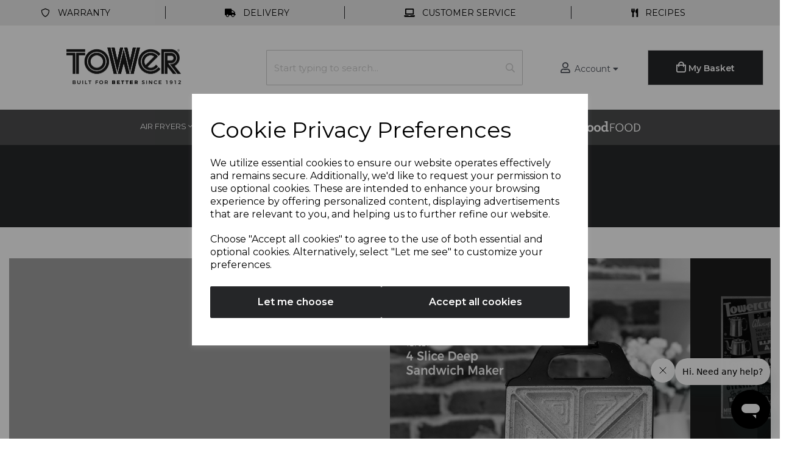

--- FILE ---
content_type: text/html; charset=UTF-8
request_url: https://www.towerhousewares.co.uk/pages/magazine
body_size: 113856
content:

<!DOCTYPE html>
<html id="shop" lang="en">
<head  prefix="og: http://ogp.me/ns# fb: http://ogp.me/ns/fb# article: http://ogp.me/ns/article#" >
    <meta charset="utf-8">
    <meta http-equiv="X-UA-Compatible" content="IE=edge">
    <meta name="viewport" content="width=device-width, initial-scale=1">

            <title>Magazine</title>
        <meta itemprop="name" content="Magazine">
        <meta property="og:title" content="Magazine">
    
    <meta property="og:site_name" content="Tower Housewares">

    
    <link rel="preconnect" href="https://www.towerhousewares.co.uk" />
    <link rel="preconnect" href="https://towerrkwholesalelimited-10371-static.symphonycommerce.io" crossorigin />
    <link rel="preconnect" href="https://images.shopcdn.co.uk" crossorigin />
    <link rel="preconnect" href="https://fonts.googleapis.com" />
    <link rel="preconnect" href="https://fonts.googleapis.com" crossorigin />
    <link rel="preconnect" href="https://fonts.gstatic.com" />
    <link rel="preconnect" href="https://fonts.gstatic.com" crossorigin />

    
    <style type='text/css'  id="stylesheet_scheduled_blocks">#global-code_1682615131927 {display:none}
#global-code_1682615833419 {display:none}
#global-code_1683015999957 {display:none}
#global-code_1682085230693 {display:none}
#global-code_1687511444351 {display:none}
#global-text-1702633223719 {display:none}
#global_ti_dynamic_1687948757068 {display:none}
#global_ti_dynamic_1687948792566 {display:none}
#global_ti_dynamic_1687945179926 {display:none}
#global_ti_dynamic_1687945214630 {display:none}
#global-carousel-default_1701949524464 {display:none}
#global-carousel-default_1701949733663 {display:none}
#global-carousel-default_1701361035730 {display:none}
#global-carousel-default_1701361237656 {display:none}
#global-text-1704452294746 {display:none}
#global-countdown-default_1708086920051 {display:none}
#global-image-default_1714746433645 {display:none}
#global-carousel-default_1716203398784 {display:none}
#global-carousel-default_1716203330741 {display:none}
#global-countdown-default_1716462482744 {display:none}
#global-text-1713882353983 {display:none}
#global-countdown-default_1731660419653 {display:none}
#global-countdown-default_1731661322830 {display:none}
#global-countdown-default_1732288055148 {display:none}
</style><style type='text/css'  id="stylesheet_scheduled_rows">#container-fluid-global-code_1682085230693 {display:none}
#container-fluid-global-countdown-default_1692964288211 {display:none}
#container-fluid-global-carousel-default_1701361035730 {display:none}
#container-fluid-global-carousel-default_1703174867601 {display:none}
#container-fluid-global-carousel-default_1703174100981 {display:none}
#container-fluid-1704452294746 {display:none}
#container-fluid-1705055620122 {display:none}
#container-fluid-global-carousel-default_1701949524464 {display:none}
#container-fluid-global-countdown-default_1705674687696 {display:none}
#container-fluid-global-countdown-default_1708086920051 {display:none}
#container-fluid-1713882353983 {display:none}
#container-fluid-global-image-default_1714746719029 {display:none}
#container-fluid-global-carousel-default_1716203398784 {display:none}
#container-fluid-global-countdown-default_1716462482744 {display:none}
#container-fluid-global-countdown-default_1731661322830 {display:none}
#container-fluid-global-countdown-default_1732288055148 {display:none}
</style><style type='text/css'  id="stylesheet_visibility">#global-text-1704452294746,#container-fluid-1704452294746,#container-fluid-global-countdown-default_1692964288211,#container-fluid-1704470340976,#global-text-1704470340976,#container-fluid-1708087750528,#container-fluid-1713882353983,#container-fluid-global-countdown-default_1714748266752,#global-text-1723820503318,#container-fluid-1726735956295,#global-text-1726735956295,#global-countdown-default_1731661322830,#container-fluid-global-countdown-default_1731661322830,#container-fluid-global-countdown-default_1732287000786,#container-fluid-global-countdown-default_1732288055148 {display:none;}</style><link rel="stylesheet" href="//towerrkwholesalelimited-10371-static.symphonycommerce.io/bower_components/bootstrap/dist/css/bootstrap.min.css?v=25.52.3">
<link rel="stylesheet" href="//towerrkwholesalelimited-10371-static.symphonycommerce.io/default-layouts/css/jquery-ui.min.css?v=25.52.3">
<link rel="stylesheet" href="//towerrkwholesalelimited-10371-static.symphonycommerce.io/default-layouts/css/shop.min.css?v=25.52.3">
<link rel="stylesheet" href="//towerrkwholesalelimited-10371-static.symphonycommerce.io/default-layouts/css/slick.min.css?v=25.52.3">
<link rel="stylesheet" href="//towerrkwholesalelimited-10371-static.symphonycommerce.io/default-layouts/css/snackbar.css?v=25.52.3">
<link rel="stylesheet" href="//towerrkwholesalelimited-10371-static.symphonycommerce.io/default-layouts/css/fa-all.min.css?v=25.52.3">
<link rel="stylesheet" href="//towerrkwholesalelimited-10371-static.symphonycommerce.io/default-layouts/css/fa-v4-shims.css?v=25.52.3">
<link rel="stylesheet" href="//towerrkwholesalelimited-10371-static.symphonycommerce.io/default-layouts/css/skeleton.css?v=25.52.3">
<link rel="stylesheet" href="//towerrkwholesalelimited-10371-static.symphonycommerce.io/default-layouts/css/jquery.fancybox.min.css?v=25.52.3">
<style type='text/css'  id="stylesheet_design">@import url("//fonts.googleapis.com/css?family=canva+sans:400");
@import url("//fonts.googleapis.com/css?family=Montserrat:400,600,700");
@import url("//fonts.googleapis.com/css?family=Manrope:n,b,i");
@import url("//fonts.googleapis.com/css?family=graphik:400");
@import url("//fonts.googleapis.com/css?family=lorimer:400");
@import url("//fonts.googleapis.com/css?family=Chronicle+Display:400");
@font-face { font-family: 'Klarna'; src: url("https://towerrkwholesalelimited-10371-static.myshopblocks.com/uploads/3b8ce415ca21dcbb91eb4be333760fc8/icomoon.ttf"); }
@font-face { font-family: 'Recipe Icons'; src: url("https://towerrkwholesalelimited-10371-static.myshopblocks.com/uploads/7cc33048d49e74e3e99819c60179e602/icomoon.ttf"); }
@font-face { font-family: 'Utopia Bold'; src: url("https://barberyoak-static.myshopblocks.com/uploads/5937dc35552a907220080b3654edb2c0/Utopia-Std-Bold.otf"); }
@font-face { font-family: 'Utopia Regular'; src: url("https://barberyoak-static.myshopblocks.com/uploads/193d20420a67ae5a8719af8a8echtml746a8/Utopia-Std-Regular.otf"); }
@font-face { font-family: 'Clearpay'; src: url("https://towerrkwholesalelimited-10371-static.myshopblocks.com/uploads/f6d5bbde7fe891db5cced7df145b54ef/icomoon.ttf"); }
@font-face { font-family: 'GraphikRegular'; src: url("https://towerrkwholesalelimited-10371-static.myshopblocks.com/uploads/508bb7631e19f2803c9e408c1d087a64/Graphik-Regular.otf"); }
@font-face { font-family: 'GraphikSemibold'; src: url("https://towerrkwholesalelimited-10371-static.myshopblocks.com/uploads/01341b0fbf042ddec5b5739b7eb15849/Graphik-Semibold.otf"); }
@font-face { font-family: 'ChronicleDisplay'; src: url("https://towerrkwholesalelimited-10371-static.myshopblocks.com/uploads/b86ff3a64e66575993d4be1293d1c33d/Chronicle-Display-Semibold.otf"); }
#KlarnaBanner { padding: 10px 0px !important; }
#add-new-address-button { padding: 15px; border-radius: 0px !important; background-color: #f1f1f1 !important; border-color: #666666 !important; font-family: 'Montserrat' !important; text-transform: capitalize !important; color: #666666 !important; font-size: 16px !important; }
#address-grid > div > div { padding: 20px !important; border: 1px solid #252628 !important; border-radius: 0px !important; margin-bottom: 10px; }
#blocklab-header #mega-menu-v2_1651162412365 #mmv2_mega-menu-v2_1651162412365 .navbar.yamm .container #navbar-collapse-mega-menu_mega-menu-v2_1651162412365 .nav.navbar-nav .dropdown.yamm-fw .dropdown-menu li .yamm-content .row .col-sm-12.list-unstyled li a img { margin-bottom: 3px !important; }
#blocklab-header #navbar-1652180363472 > ul > li:nth-child(2) > a { transition: all 0.3s; }
#blocklab-header #navbar-collapse-mega-menu_mega-menu-v2_1651162412365 > ul > li.dropdown.yamm-fw.open > ul > li > div > div > ul > li:nth-child(18) > strong > a { margin-top: 15px!important; }
#blocklab-header #navbar-collapse-mega-menu_mega-menu-v2_1651162412365 > ul > li.dropdown.yamm-fw.open > ul > li > div > div > ul:nth-child(1) > li:nth-child(6) > p > a.btn.btn-default { margin-top: -42px!important; }
#blocklab-header #navbar-collapse-mega-menu_mega-menu-v2_1651162412365 > ul > li.dropdown.yamm-fw.open > ul > li > div > div > ul:nth-child(4) > a > img { border-radius: 15px!important; }
#blocklab-header #navbar-collapse-mega-menu_mega-menu-v2_1651162412365 > ul > li:nth-child(8) > ul > li > div > div > ul > li:nth-child(9) > a > img { margin-bottom: 15px!important; }
#blocklab-header #navbar-collapse-mega-menu_mega-menu-v2_1651162412365 > ul > li:nth-child(8) > ul > li > div > div > ul:nth-child(4) > img { margin-left: 10px!important; border-radius: 15px!important; width: 94%!important; margin-bottom: 25px!important; margin-top: 15px!important; }
#blocklab-header .fa-times:before { content: "\f00d"; font-size: 27px; font-weight: 200; }
#blocklab-header .fa-user:before { content: "\f007"; font-weight: 400; padding-right: 3px; font-size: 18px; }
#category-filters-default_collapse_1651827232586 > div.row.push-down.visible-xs > div > button { margin-left: 10px; padding-left: 15px !important; padding-right: 15px !important; text-align: center; margin-top: -24px; padding-top: 17px!important; margin-bottom: 7px; border-radius: 0px !important; }
#category-sort-default > div > div.col-sm-3.text-right.text-left-xs > label { margin-left: 28px; }
#category-sort-default > div > div.col-sm-9 > select { margin-left: 24px; width: 93%; margin-top: 1px; }
#container-fluid-1655135072582 { display: none; }
#container-fluid-pages-name-default, #container-fluid-global-code_1654773322246, #container-fluid-pages-content-default, #shopblocks-thank-you > div > div > div.row.push-up > div > h1, #shopblocks-thank-you > div > div > div.row.push-up > div > div > div, #shopblocks-thank-you > div > div > div:nth-child(2) > div { display: none !important; }
#createAccountFirstName, #createAccountLastName, #shopblocks-create-account > div:nth-child(2) > div > input, #guestAccountFirstName, #guestAccountLastName { padding: 20px 18px; border-radius: 0px !important; border-color: #252628 !important; }
#customerFirstName, #customerLastName, #customerEmail, #customerTel, #customerPassword, #customerOldPassword, #customerNewPassword, #customerConfirmNewPassword { padding: 20px 18px; border-radius: 0px !important; border-color: #252628 !important; }
#form_pay > div > div.pay-body > div > div.col-sm-8 > div.pay-form > div.pay-delivery > div:nth-child(2) > div.pay-delivery-options.push-down > table > tbody > tr:nth-child(1) > td:nth-child(3), #form_pay > div > div.pay-body > div > div.col-sm-8 > div.pay-form > div.pay-delivery > div:nth-child(2) > div.pay-delivery-options.push-down > table > tbody > tr:nth-child(2) > td:nth-child(3) { font-size: 14px; }
#form_pay > div > div.pay-body > div > div.col-sm-8 > div.pay-form > div.pay-delivery > div:nth-child(2) > div.pay-delivery-options.push-down > table > tbody > tr:nth-child(3) { display: none; }
#form_pay > div > div.pay-body > div > div.col-sm-8 > div.pay-form > div.pay-payment > div.row.push-down > div > div > label > span > span.checkbox-label { display: none !important; }
#global-shop-logo_1651159291201 { display: inline-block; position: absolute; left: 35px; z-index: 10; width: 321px; }
#global-text-1651522301036 > table > tbody > tr > td > img, #global-text-1651761730261 > table > tbody > tr > td > img { width: 13%; margin-top: -5px; }
#global-text-1655373843104 > table > tbody > tr:nth-child(3) > td:nth-child(1), #global-text-1655373843104 > table > tbody > tr:nth-child(3) > td:nth-child(6), #global-text-1655373843104 > table > tbody > tr:nth-child(3) > td:nth-child(11), #global-text-1655373843104 > table > tbody > tr:nth-child(3) > td:nth-child(16), #global-text-1655373843104 > table > tbody > tr:nth-child(3) > td:nth-child(21) { background-color: #535353; padding: 15px !important; border-radius: 6px !important; }
#grant-total-estimation-warning { display: none !important; }
#groups-dynamic_1661941235176 > div > div > div.row > div { display: none !important; }
#image-carousel_1651570449405 > div > div.carousel-image.item.active.zoom > img.img-responsive.center-block { margin-bottom: 20px !important; }
#navbar-1652180363472 > ul > li:nth-child(2) > a { background-color: #252628 !important; color: #fff !important; font-weight: 600 !important; }
#navbar-collapse-mega-menu_mega-menu-v2_1651160881980 > ul > li.dropdown.yamm-fw.open > ul > li > div > div > ul:nth-child(1) > img { border-radius: 15px; }
#navbar-collapse-mega-menu_mega-menu-v2_1651160881980 > ul > li.dropdown.yamm-fw.open > ul > li > div > div > ul:nth-child(1) > li:nth-child(6) > strong > p { text-align: center; background-color: #323539; padding-top: 10px; padding-bottom: 10px; border-radius: 10px; margin-top: -32px; }
#navbar-collapse-mega-menu_mega-menu-v2_1651160881980 > ul > li.dropdown.yamm-fw.open > ul > li > div > div > ul:nth-child(2) > li:nth-child(4) > p > a.btn.btn-default > span { color: #fff; }
#navbar-collapse-mega-menu_mega-menu-v2_1651160881980 > ul > li.dropdown.yamm-fw.open > ul > li > div > div > ul:nth-child(2) > li:nth-child(4) > p, #navbar-collapse-mega-menu_mega-menu-v2_1651160881980 > ul > li:nth-child(7) > ul > li > div > div > ul:nth-child(1) > li:nth-child(6) > p { text-align: center; background-color: #323539; padding-top: 10px; padding-bottom: 10px; border-radius: 10px; color: #fff !important; margin-top: -32px; }
#navbar-collapse-mega-menu_mega-menu-v2_1651160881980 > ul > li.dropdown.yamm-fw.open > ul > li > div > div > ul:nth-child(2) > li:nth-child(5) > p { text-align: center; background-color: #323539; padding-top: 10px; padding-bottom: 10px; border-radius: 10px; }
#navbar-collapse-mega-menu_mega-menu-v2_1651160881980 > ul > li.dropdown.yamm-fw.open > ul > li > div > div > ul:nth-child(2) > li:nth-child(5) > p > a.btn.btn-default > span { color: #fff; }
#navbar-collapse-mega-menu_mega-menu-v2_1651160881980 > ul > li.dropdown.yamm-fw.open > ul > li > div > div > ul:nth-child(2) > li:nth-child(6) > strong > p { text-align: center; background-color: #323539; padding-top: 10px; padding-bottom: 10px; border-radius: 10px; margin-top: -32px; }
#navbar-collapse-mega-menu_mega-menu-v2_1651160881980 > ul > li.dropdown.yamm-fw.open > ul > li > div > div > ul:nth-child(5) > img, #navbar-collapse-mega-menu_mega-menu-v2_1651160881980 > ul > li:nth-child(7) > ul > li > div > div > ul:nth-child(4) > a > img { border-radius: 12px; }
#navbar-collapse-mega-menu_mega-menu-v2_1651160881980 > ul > li:nth-child(10) > ul > li > div > div > ul > li:nth-child(2) { margin-top: 0px !important; }
#navbar-collapse-mega-menu_mega-menu-v2_1651160881980 > ul > li:nth-child(10) > ul > li > div > div > ul:nth-child(1) > li:nth-child(2) > strong > a { margin-top: 30px!important; }
#navbar-collapse-mega-menu_mega-menu-v2_1651160881980 > ul > li:nth-child(10) > ul > li > div > div > ul:nth-child(4) > li:nth-child(2) > strong > a { margin-top: 35px!important; }
#navbar-collapse-mega-menu_mega-menu-v2_1651160881980 > ul > li:nth-child(2) > ul > li > div > div > ul:nth-child(2) > li > p > a.btn.btn-default > span { color: #fff!important; }
#navbar-collapse-mega-menu_mega-menu-v2_1651160881980 > ul > li:nth-child(2) > ul > li > div > div > ul:nth-child(2) > li.yamm-section-title { text-align: center!important; padding-top: 15px!important; }
#navbar-collapse-mega-menu_mega-menu-v2_1651160881980 > ul > li:nth-child(2) > ul > li > div > div > ul:nth-child(2) > li.yamm-section-title > strong > a > p > strong > span { color: #2d2d2d!important; }
#navbar-collapse-mega-menu_mega-menu-v2_1651160881980 > ul > li:nth-child(2) > ul > li > div > div > ul:nth-child(2) > li:nth-child(4) > p, #navbar-collapse-mega-menu_mega-menu-v2_1651160881980 > ul > li:nth-child(2) > ul > li > div > div > ul:nth-child(2) > li:nth-child(5) > p { background: none !important; }
#navbar-collapse-mega-menu_mega-menu-v2_1651160881980 > ul > li:nth-child(3) > ul > li > div > div > ul:nth-child(4) > img, #navbar-collapse-mega-menu_mega-menu-v2_1651160881980 > ul > li:nth-child(4) > ul > li > div > div > ul:nth-child(4) > img, #navbar-collapse-mega-menu_mega-menu-v2_1651160881980 > ul > li:nth-child(5) > ul > li > div > div > ul:nth-child(4) > img, #navbar-collapse-mega-menu_mega-menu-v2_1651160881980 > ul > li:nth-child(6) > ul > li > div > div > ul:nth-child(4) > img, #navbar-collapse-mega-menu_mega-menu-v2_1651160881980 > ul > li:nth-child(9) > ul > li > div > div > ul:nth-child(4) > img { border-radius: 12px !important; }
#navbar-collapse-mega-menu_mega-menu-v2_1651160881980 > ul > li:nth-child(7) > ul > li > div > div > ul:nth-child(1) > li:nth-child(1) { margin-bottom: 40px!important; }
#navbar-collapse-mega-menu_mega-menu-v2_1651160881980 > ul > li:nth-child(7) > ul > li > div > div > ul:nth-child(1) > li:nth-child(7) > strong > p { text-align: center; background-color: #323539; padding-top: 10px; padding-bottom: 10px; border-radius: 10px; color: #fff !important; margin-top: -16px; }
#navbar-collapse-mega-menu_mega-menu-v2_1651160881980 > ul > li:nth-child(7) > ul > li > div > div > ul:nth-child(2) > li:nth-child(1) { margin-bottom: 40px!important; }
#navbar-collapse-mega-menu_mega-menu-v2_1651160881980 > ul > li:nth-child(7) > ul > li > div > div > ul:nth-child(3) > li:nth-child(1) { margin-bottom: 40px!important; }
#navbar-collapse-mega-menu_mega-menu-v2_1651160881980 > ul > li:nth-child(7) > ul > li > div > div > ul:nth-child(4) > li:nth-child(1) { margin-bottom: 40px!important; }
#navbar-collapse-mega-menu_mega-menu-v2_1651160881980 > ul > li:nth-child(7) > ul > li > div > div > ul:nth-child(5) > li:nth-child(1) { margin-bottom: 40px!important; }
#navbar-collapse-mega-menu_mega-menu-v2_1651160881980 > ul > li:nth-child(7) > ul > li > div > div > ul:nth-child(6) > li:nth-child(1) { margin-bottom: 40px!important; }
#navbar-collapse-mega-menu_mega-menu-v2_1651160881980 > ul > li:nth-child(8) > ul > li > div > div > ul:nth-child(7) > img { height: 379px; max-width: 225px !important; margin-left: -40px !important; border-radius: 12px; }
#navbar-collapse-mega-menu_mega-menu-v2_1651160881980 > ul > li:nth-child(9) > ul > li > div > div > ul:nth-child(6) > li.yamm-section-title { visibility: visible !important; }
#navbar-collapse-mega-menu_mega-menu-v2_1651162412365 > ul > li.dropdown.yamm-fw.open > ul > li > div > div > ul > li:nth-child(5) > p > a.btn.btn-default { margin-bottom: 30px; }
#navbar-collapse-mega-menu_mega-menu-v2_1651162412365 > ul > li.dropdown.yamm-fw.open > ul > li > div > div > ul > li:nth-child(7) { margin-bottom: 0px!important; }
#navbar-collapse-mega-menu_mega-menu-v2_1651162412365 > ul > li.dropdown.yamm-fw.open > ul > li > div > div > ul:nth-child(1) > li.yamm-section-title > strong > a { margin-top: 15px!important; }
#navbar-collapse-mega-menu_mega-menu-v2_1651162412365 > ul > li.dropdown.yamm-fw.open > ul > li > div > div > ul:nth-child(1) > li:nth-child(1) > a > p > strong > span { color: #2d2d2d!important; }
#navbar-collapse-mega-menu_mega-menu-v2_1651162412365 > ul > li.dropdown.yamm-fw.open > ul > li > div > div > ul:nth-child(1) > li:nth-child(1) > strong > a > p { text-align: center; }
#navbar-collapse-mega-menu_mega-menu-v2_1651162412365 > ul > li.dropdown.yamm-fw.open > ul > li > div > div > ul:nth-child(1) > li:nth-child(2) > a { line-height: 1.6; }
#navbar-collapse-mega-menu_mega-menu-v2_1651162412365 > ul > li.dropdown.yamm-fw.open > ul > li > div > div > ul:nth-child(1) > li:nth-child(6) > p > a.btn.btn-default { margin-top: -41px !important; }
#navbar-collapse-mega-menu_mega-menu-v2_1651162412365 > ul > li.dropdown.yamm-fw.open > ul > li > div > div > ul:nth-child(1) > li:nth-child(6) > p > a.btn.btn-default > span, #navbar-collapse-mega-menu_mega-menu-v2_1651162412365 > ul > li.dropdown.yamm-fw.open > ul > li > div > div > ul > li:nth-child(4) > p > a.btn.btn-default > span, #navbar-collapse-mega-menu_mega-menu-v2_1651162412365 > ul > li:nth-child(2) > ul > li > div > div > ul > li:nth-child(5) > p > a.btn.btn-default > span, #navbar-collapse-mega-menu_mega-menu-v2_1651162412365 > ul > li.dropdown.yamm-fw.open > ul > li > div > div > ul:nth-child(1) > li:nth-child(7) > p > a.btn.btn-default { color: #fff; font-size: 12px; }
#navbar-collapse-mega-menu_mega-menu-v2_1651162412365 > ul > li.dropdown.yamm-fw.open > ul > li > div > div > ul:nth-child(1) > li:nth-child(6) > p > a.btn.btn-default, #navbar-collapse-mega-menu_mega-menu-v2_1651162412365 > ul > li.dropdown.yamm-fw.open > ul > li > div > div > ul > li:nth-child(4) > p > a.btn.btn-default, #navbar-collapse-mega-menu_mega-menu-v2_1651162412365 > ul > li:nth-child(2) > ul > li > div > div > ul > li:nth-child(5) > p > a.btn.btn-default, #navbar-collapse-mega-menu_mega-menu-v2_1651162412365 > ul > li.dropdown.yamm-fw.open > ul > li > div > div > ul:nth-child(1) > li:nth-child(7) > p > a.btn.btn-default { background-color: #323539!important; color: white!important; border-radius: 5px!important; padding-top: 10px!important; padding-bottom: 10px!important; margin-left: 10px!important; margin-right: 10px!important; margin-top: -12px!Important; }
#navbar-collapse-mega-menu_mega-menu-v2_1651162412365 > ul > li.dropdown.yamm-fw.open > ul > li > div > div > ul:nth-child(1) > li:nth-child(6) > p > a.btn.btn-default, #navbar-collapse-mega-menu_mega-menu-v2_1651162412365 > ul > li.dropdown.yamm-fw.open > ul > li > div > div > ul:nth-child(1) > li:nth-child(7) > p > a.btn.btn-default { padding-top: 10px !important; padding-bottom: 10px !important; background-color: #323539 !important; }
#navbar-collapse-mega-menu_mega-menu-v2_1651162412365 > ul > li.dropdown.yamm-fw.open > ul > li > div > div > ul:nth-child(2) > img { margin-left: 10px!important; border-radius: 15px!important; width: 94%!important; margin-bottom: 25px!important; margin-top: 15px!important; }
#navbar-collapse-mega-menu_mega-menu-v2_1651162412365 > ul > li.dropdown.yamm-fw.open > ul > li > div > div > ul:nth-child(3) > img { margin-left: 10px!important; border-radius: 15px!important; width: 94%!important; margin-bottom: 25px!important; margin-top: 15px!important; }
#navbar-collapse-mega-menu_mega-menu-v2_1651162412365 > ul > li.yamm-fw.mm-header > button { background: none; border: none; }
#navbar-collapse-mega-menu_mega-menu-v2_1651162412365 > ul > li:nth-child(2) { border-top: solid 1px rgb(104, 104, 104)!important; }
#navbar-collapse-mega-menu_mega-menu-v2_1651572316203 > ul > li:nth-child(2) > ul > li > div > div > ul:nth-child(1) > li:nth-child(4) > p > a.btn.btn-default, #navbar-collapse-mega-menu_mega-menu-v2_1651572316203 > ul > li:nth-child(2) > ul > li > div > div > ul:nth-child(1) > li:nth-child(5) > p > a.btn.btn-default { background-color: #252628 !important; }
#product-add-to-basket-with-qty > div:nth-child(3) > div.col-xs-5 > div > input { text-align: center !important; }
#product-add-to-basket-with-qty > div:nth-child(3) > div.col-xs-5 > div > span { display: none !important; }
#product-add-to-basket-with-qty > div:nth-child(3) > div.col-xs-7 { margin-top: 26px !important; }
#product-customers-also-bought-default_1661939431163 > div > div > div > div > div > div.col-xs-6.col-sm-6.col-md-12.col-lg-12 > div > div > a > h4, #product-customers-also-bought-default_1661939431163 > div > div > div > div > div > div.col-xs-6.col-sm-6.col-md-12.col-lg-12 > div > div > div.row.push-down-sm > div > div > h5, #product-customers-also-bought-default_1661939431163 > div > div > div > div > div > div.col-xs-6.col-sm-6.col-md-12.col-lg-12 > div > div > div.row.push-down-sm > div > div > a { text-align: left; }
#product-customers-also-bought-default_1661939431163 > div > div > div.row.push-down { display: none !important; }
#products-holder > div > div > div.col-xs-6.col-sm-6.col-md-12.col-lg-12 > div > div > div.row.push-down-sm > div > div > a > p { margin-bottom: 55px !important; }
#products-holder > div > div > div.col-xs-6.col-sm-6.col-md-12.col-lg-12 > div > div > div.row.push-down-sm > div > div > div { margin-top: 35px; }
#shop { background-color: #ffffff; }
#shop #blocklab-category-page #category-filters .new_row_helper { border-bottom: 1px solid #cccccc; margin-bottom: 10px !important; }
#shop #blocklab-category-page #category-filters .new_row_helper:last-of-type { border-bottom: 0px; }
#shop #blocklab-category-page #category-filters > div > div:nth-child(3) > div > div { margin-left: 10px !important; }
#shop #blocklab-category-page #filters-categories { border-bottom: 1px solid #cccccc !important; margin-bottom: 10px !important; }
#shop #blocklab-category-page #outofstock { margin-top: 101px !important; margin-bottom: 10.4px !important; color: #c2272d !important; }
#shop #blocklab-category-page #products-holder > div.row.push-down { width: 100% !important; }
#shop #blocklab-category-page #products-holder > div:nth-child(5) > div > div.col-xs-6.col-sm-6.col-md-12.col-lg-12 > div > div > div.row.push-down-sm > div > a { display: flex !important; }
#shop #blocklab-category-page #productsPerPage { padding-top: 10px; padding-bottom: 10px; border-color: #ccc; }
#shop #blocklab-category-page #sizing-addon2, #shop #blocklab-category-page #slider-value-min, #shop #blocklab-category-page #slider-value-max { background-color: transparent; border: none; color: #676767; }
#shop #blocklab-category-page .catShortDesc { position: relative; overflow: hidden; text-align: left; height: 150px; }
#shop #blocklab-category-page .catShortDesc::after { pointer-events: none; content: ""; display: block; width: 100%; position: absolute; height: 85px; background: linear-gradient(rgba(255, 255, 255, 0) 0%, rgba(255, 255, 255, 0.5) 25%, rgb(255, 255, 255) 100%); bottom: 0px; left: 0px; }
#shop #blocklab-category-page .catShortExt { height: auto !important; }
#shop #blocklab-category-page .catShortExt a { text-decoration: underline; }
#shop #blocklab-category-page .catShortExt p { line-height: 1.6; }
#shop #blocklab-category-page .catShortExt::after { height: auto !important; background: none; }
#shop #blocklab-category-page .fa-angle-up:before { font-family: 'Font Awesome 5 Pro' !important; font-weight: 400; content: "\f078" !important; font-style: normal !important; }
#shop #blocklab-category-page .fa-caret-down:before { font-family: 'Font Awesome 5 Pro' !important; font-weight: 400; content: "\f077" !important; font-style: normal !important; }
#shop #blocklab-category-page .fa.fa-caret-down::before { font-family: "Font Awesome 5 Pro"; font-weight: 400; content: "\f078"; font-style: normal !important; }
#shop #blocklab-category-page .filter-column-box { overflow: hidden !important; }
#shop #blocklab-category-page .filters-list li.colour { width: 29px !important; height: 29px !important; border-radius: 50% !important; margin-right: 5px !important; margin-bottom: 10px !important; }
#shop #blocklab-category-page .filters-list li.colour label { width: 25px !important; height: 25px !important; border-radius: 50% !important; }
#shop #blocklab-category-page .oosCode { border: 1px solid rgb(194, 39, 45); font-size: 15px !important; text-align: center; color: rgb(194, 39, 45) !important; border-radius: 22px; padding: 5px; letter-spacing: 1px; height: 33.42px; width: 100% !important; margin-bottom: 20px !important; margin-top: 21px !important; display: flex; justify-content: center; align-items: center; }
#shop #blocklab-category-page .oosCodeContainer { height: 74.42px; display: flex; align-items: center; }
#shop #blocklab-category-page .outofstock { display: none; }
#shop #blocklab-category-page .product .wishlist-add-wrapper, #shop #blocklab-product-page div[id^="product-related-products-default"] .wishlist-add-wrapper { width: 100%; text-align: center; }
#shop #blocklab-category-page .product p.outofstock { color: rgb(194, 39, 45) !important; }
#shop #blocklab-category-page .product-block-inner > div { padding: 0px; }
#shop #blocklab-category-page .product-block-inner > div > div > div > p { display: none; }
#shop #blocklab-category-page .row.attributes > .col-xs-12 { height: 0px !important; }
#shop #blocklab-category-page .sticker-text > p { background-color: #ccc; height: 32px; padding-top: 5px; }
#shop #blocklab-category-page .strikethrough { text-decoration: line-through; font-size: 14px; color: #c2272d; margin-right: 10px; font-weight: 400; }
#shop #blocklab-category-page .swatch-picker { margin-top: 0px; }
#shop #blocklab-category-page > div.popup-modal { display: none; }
#shop #blocklab-category-page div.readMoreLessElement { cursor: pointer; position: relative; display: flex; justify-content: center; align-items: center; margin-top: 20px; }
#shop #blocklab-category-page div.readMoreLessElement > span { width: 100%; position: absolute; height: 1px; background: rgb(115, 115, 115); }
#shop #blocklab-category-page div.sticker { transform: translate(-50%, -1%) !important; width: 106% !important; max-width: 110% !important; }
#shop #blocklab-category-page div.wishlist-add-wrapper { display: none !important; }
#shop #blocklab-category-page div.wishlist-add-wrapper .wishlist-remove { border-color: #c2272d !important; background: transparent !important; color: #c2272d !important; border-radius: 0px !important; position: relative; top: -1px; right: -1px; }
#shop #blocklab-category-page div.wishlist-add-wrapper > button, #shop #blocklab-product-page div[id^="product-related-products-default"] div.wishlist-add-wrapper > button { width: 100%; padding: 5px 0px !important; border-radius: 0px !important; }
#shop #blocklab-category-page div[id^="category-products-default_"] button[id^="add-to-basket-button_"] { width: 100%; background-color: transparent; color: #000; text-transform: uppercase; font-weight: 400; border-radius: 22px; font-size: 15px; padding: 5px; letter-spacing: 1px; transition: all 0.4s; margin-left: 1px !important; }
#shop #blocklab-category-page div[id^="filters"] > label, #shop #blocklab-category-page #category-filters > div > div > div > label { width: 100% !important; }
#shop #blocklab-category-page div[id^="groups-dynamic"] .product h5[class*="price"] { display: none; }
#shop #blocklab-category-page fieldset > label > span { border-radius: 50% !important; border: solid 2px #323539; margin-bottom: 15px !important; }
#shop #blocklab-category-page i.fa.fa-angle-up, #shop #blocklab-category-page i.fa.fa-caret-down { float: right !important; }
#shop #blocklab-category-page p.readMoreLessLink { text-align: center !important; margin: 0px; background: rgb(255, 255, 255) !important; padding: 5px 20px; z-index: 1; text-decoration: none; }
#shop #blocklab-footer { margin-top: 0px !important; }
#shop #blocklab-footer #carousel-form-6273e0ae99879 > div > div > div.form-submit-button.form-group { border: none !important; height: 56px !important; }
#shop #blocklab-footer label { display: none; }
#shop #blocklab-header { overflow-x: clip !important; }
#shop #blocklab-header #container-fluid-global-code_1686952082068 { padding: 0px !important; }
#shop #blocklab-header #container-fluid-global-code_1686952082068 > div { max-width: 100vw !important; }
#shop #blocklab-header #container-fluid-mega-menu-v2_1651160881980 { z-index: 999 !important; }
#shop #blocklab-header #global-shop-logo_1652180171039 .display-block img.logo-image.center-block.img-responsive { width: 43% !important; }
#shop #blocklab-header #mega-menu-v2_1651162412365 #mmv2_mega-menu-v2_1651162412365 .mmv2-close { position: absolute; top: 0px !important; right: 0px !important; padding-top: 0px !important; padding-right: 20px !important; height: 60px !important; }
#shop #blocklab-header #menu-dynamic_1652180363472 .container.menu-responsive .navbar #navbar-1652180363472 .nav.navbar-nav.full-width li a.dropdown-toggle.has-sub-items { font-family: Montserrat; font-size: 14px; padding-left: 32px!important; padding-right: 33px!important; padding-top: 20px; padding-bottom: 17px; }
#shop #blocklab-header #menu-dynamic_1652180363472 li:last-child a, #navbar-1652180363472 > ul > li:nth-child(1) > ul > li:nth-child(1) > a { border: solid 1px #cccccc !important; border-radius: 0px!important; padding-left: 30px!important; padding-right: 30px!important; padding-top: 18px!important; padding-bottom: 18px!important; margin-top: -5px !Important; }
#shop #blocklab-header #navbar-1652180363472 > ul > li:nth-child(1) > ul { z-index: 1; }
#shop #blocklab-header #navbar-1652180363472 > ul > li:nth-child(1) > ul > li:nth-child(1) > a { border-right: solid 1px #cccccc !important; }
#shop #blocklab-header #navbar-collapse-mega-menu_mega-menu-v2_1651160881980 > ul > li.dropdown.yamm-fw > ul > li > div > div > ul > li > a { font-weight: 400 !important; text-transform: none !important; line-height: 1.6 !important; font-size: 14px !important; }
#shop #blocklab-header #navbar-collapse-mega-menu_mega-menu-v2_1651160881980 > ul > li:nth-child(10) > ul > li > div > div > ul:nth-child(3) > li > a > table > tbody > tr > td > a > img { width: 100% !important; height: 100% !important; }
#shop #blocklab-header #navbar-collapse-mega-menu_mega-menu-v2_1651160881980 > ul > li:nth-child(10) p:last-child { margin-bottom: 0; margin-top: 25px; }
#shop #blocklab-header #navbar-collapse-mega-menu_mega-menu-v2_1651160881980 > ul > li:nth-child(2) > ul > li > div { padding: 30px 30px 0px !important; }
#shop #blocklab-header #navbar-collapse-mega-menu_mega-menu-v2_1651160881980 > ul > li:nth-child(2) > ul > li > div > div > ul:nth-child(1) { width: 38% !important; }
#shop #blocklab-header #navbar-collapse-mega-menu_mega-menu-v2_1651160881980 > ul > li:nth-child(2) > ul > li > div > div > ul:nth-child(1) > img { object-fit: cover !important; min-width: 100% !important; height: 93% !important; margin-top: 10px !important; }
#shop #blocklab-header #navbar-collapse-mega-menu_mega-menu-v2_1651160881980 > ul > li:nth-child(2) > ul > li > div > div > ul:nth-child(2) { width: 32%; }
#shop #blocklab-header #navbar-collapse-mega-menu_mega-menu-v2_1651160881980 > ul > li:nth-child(2) > ul > li > div > div > ul:nth-child(2) > li:nth-child(2) > a { margin-bottom: 0px !important; }
#shop #blocklab-header #navbar-collapse-mega-menu_mega-menu-v2_1651160881980 > ul > li:nth-child(2) > ul > li > div > div > ul:nth-child(2) > li:nth-child(3), #navbar-collapse-mega-menu_mega-menu-v2_1651160881980 > ul > li:nth-child(2) > ul > li > div > div > ul:nth-child(2) > li:nth-child(5) > a { display: none !important; }
#shop #blocklab-header #navbar-collapse-mega-menu_mega-menu-v2_1651160881980 > ul > li:nth-child(2) > ul > li > div > div > ul:nth-child(2) > li:nth-child(5) { position: relative; bottom: 20px; }
#shop #blocklab-header #navbar-collapse-mega-menu_mega-menu-v2_1651160881980 > ul > li:nth-child(2) > ul > li > div > div > ul:nth-child(3) { width: 30%; }
#shop #blocklab-header #navbar-collapse-mega-menu_mega-menu-v2_1651160881980 > ul > li:nth-child(2) > ul > li > div > div > ul:nth-child(3) > li > a > table > tbody > tr > td > a > img { width: 100% !important; height: 100% !important; }
#shop #blocklab-header #navbar-collapse-mega-menu_mega-menu-v2_1651160881980 > ul > li:nth-child(7) > ul > li > div > div > ul:nth-child(2) > img { border-radius: 15px !important; }
#shop #blocklab-header #navbar-collapse-mega-menu_mega-menu-v2_1651160881980 > ul > li:nth-child(8) > ul > li > div > div > ul:nth-child(2) > li:nth-child(3) > a { font-weight: bold !important; font-size: 16px !important; }
#shop #blocklab-header #navbar-collapse-mega-menu_mega-menu-v2_1651160881980 li.dropdown:hover svg { filter: invert(1) !important; }
#shop #blocklab-header #navbar-collapse-mega-menu_mega-menu-v2_1651162412365 > ul > li.dropdown.yamm-fw.open > ul > li > div > div > ul:nth-child(1) > li > p > a.btn.btn-default > span { color: #fff!important; font-size: 12px !important; }
#shop #blocklab-header #navbar-collapse-mega-menu_mega-menu-v2_1651162412365 > ul > li.dropdown.yamm-fw.open > ul > li > div > div > ul:nth-child(1) > li.yamm-section-title > strong > a > p > strong > span { color: #232323 !important; }
#shop #blocklab-header #navbar-collapse-mega-menu_mega-menu-v2_1651162412365 > ul > li.yamm-fw.mm-header > table > tbody > tr > td:nth-child(2) > p > a > span { color: #232323 !important; }
#shop #blocklab-header .fa-shopping-basket:before { content: "\f290" !important; font-weight: 400; font-size: 18px; }
#shop #blocklab-header .navbar:not(.yamm) .navbar-nav { margin-left: 15px!important; }
#shop #blocklab-header .navbar:not(.yamm) .navbar-nav .dropdown-menu li a { width: 100.5%!important; background-color: #fff!important; }
#shop #blocklab-header > #container-fluid-global-code_1686952082068 { background: #f0eeeb!important; }
#shop #blocklab-header [id^=search-default2] .input-group input { background-color: transparent !important; border: 0px !important; border-bottom: 1px solid #cccccc !important; box-shadow: 0px 0px 0px 0px !important; color: #4a4a4a !important; border-top: 1px solid #cccccc !important; border-left: 1px solid #cccccc !important; height: 58px !important; }
#shop #blocklab-header [id^=search-default2] button { background-color: transparent !important; border: 0px !important; border-bottom: 1px solid #cccccc !important; border-right: 1px solid #cccccc !important; border-top: 1px solid #cccccc !important; height: 58px !important; }
#shop #blocklab-header [id^=search-default2] i { color: #cccccc !important; }
#shop #blocklab-header [id^=search-default2] input::placeholder { color: #cccccc !important; }
#shop #blocklab-header a:hover > svg { filter: invert(1) !important; }
#shop #blocklab-header div[id^="search-default2"] div.predictive-blog-posts.predictive-group { display: none !important; }
#shop #blocklab-header svg.goodFoodMenu { width: 100%; transition: filter 0.3s ease; }
#shop #blocklab-home-page #container-fluid-global-image-default_1669129317135 { border: none !important; }
#shop #blocklab-product-page #container-fluid-global-code_1686642362689 * { visibility: hidden; height: 0px !important; }
#shop #blocklab-product-page #container-fluid-global-code_1713352277804 { margin-top: 9px; }
#shop #blocklab-product-page #global-code_1655121978406 { margin-bottom: 10px; }
#shop #blocklab-product-page #global-code_1655717777567 > div { display: flex !important; flex-direction: row; align-items: center; }
#shop #blocklab-product-page #global-code_1655717777567 div div #deliveryCountdown #time { display: inline-block; width: 60px !important; }
#shop #blocklab-product-page #global-code_1713352277804 { margin-top: 3px; }
#shop #blocklab-product-page #groups-dynamic_1663155837229 > div > div > div > div > div > div > div > div > div > div > div.row.push-down-sm > div > a > h5 { display: none !important; }
#shop #blocklab-product-page #plugin_out_of_stock_notify-blocks-out-of-stock-notify_1655886460737 .clearfix.out-of-stock-notify-form-wrapper div { width: 100% !important; }
#shop #blocklab-product-page #plugin_out_of_stock_notify-blocks-out-of-stock-notify_1655886460737 > div > div > input { height: 40px !important; border-color: #b3b3b3 !important; }
#shop #blocklab-product-page #plugin_out_of_stock_notify-blocks-out-of-stock-notify_1655886460737 > div > div > span > button { height: 40px !important; }
#shop #blocklab-product-page #product-customisation-section-add-the-perfect-recipe-book > label { font-weight: bold !important; }
#shop #blocklab-product-page #product-options-default_1655294164015 > div:nth-child(6) > div > div:nth-child(2) > div { margin-left: 0; margin-top: 20px; }
#shop #blocklab-product-page #row-product-add-to-basket-with-qty > div > div.wishlist-add-wrapper > button.btn.btn-default.wishlist-remove { border-color: #c2272d !important; background: transparent !important; color: #c2272d !important; }
#shop #blocklab-product-page #row-product-add-to-basket-with-qty > div > div.wishlist-add-wrapper.wishlist-add-product-page > button { height: 37px !important; font-weight: 400 !important; letter-spacing: 1.5px !important; text-transform: uppercase !important; font-size: 15px; border-radius: 0px !important; }
#shop #blocklab-product-page #time { font-weight: 600 !important; }
#shop #blocklab-product-page .noStockSwatchOverlay { position: absolute; top: 0; left: 0; width: 50px; height: 50px; display: flex; justify-content: center; align-items: center; z-index: 1; border-radius: 50%; font-weight: 200 !important; pointer-events: none; }
#shop #blocklab-product-page .noStockSwatchOverlay i { color: black; font-size: 58px; }
#shop #blocklab-product-page .nostockSwatchImgContain { position: relative; display: inline-block; opacity: 0.5; }
#shop #blocklab-product-page .panel-body * { line-height: 1.6 !important; text-align: center !important; }
#shop #blocklab-product-page .product { width: 25% !important; display: inline-block; margin-right: auto !important; }
#shop #blocklab-product-page .product .wishlist-add-wrapper, #shop div[id^="product-related-products-default"] > div > div > div > div > div.wishlist-add-wrapper > button { width: 100% !important; text-align: center !important; }
#shop #blocklab-product-page .product-price { display: flex; justify-content: flex-start; align-items: flex-end !important; margin-top: 10px; }
#shop #blocklab-product-page .product-price .now-price-label { font-weight: bold; font-size: 16px; margin-right: 5px; }
#shop #blocklab-product-page .product-price .product-sale-price, #shop #blocklab-product-page .product-price .product-retail-price { font-size: 26px !important; margin-right: 10px; font-weight: bold; }
#shop #blocklab-product-page .product-price .save-price-label { font-size: 15px; margin-right: 5px; }
#shop #blocklab-product-page .product-price .was-price-label { font-size: 15px; color: #E12121 !important; margin-right: 5px; }
#shop #blocklab-product-page .product-price p { margin-bottom: 0px !important; }
#shop #blocklab-product-page .product-save-amount { font-size: 15px; margin-right: 10px; }
#shop #blocklab-product-page .product-was-price { font-size: 15px; color: #E12121 !important; text-decoration: line-through; margin-right: 10px; }
#shop #blocklab-product-page .specs-table-cell:before { font-family: "Font Awesome 5 Pro"; font-weight: 400; content: "\f00c"; font-style: normal !important; margin-right: 5px; }
#shop #blocklab-product-page .specs-table-thead { display: none; }
#shop #blocklab-product-page .sticker { display: none !important; }
#shop #blocklab-product-page .sticker, #shop .category_page .sticker { height: 10% !important; }
#shop #blocklab-product-page .wishlist-add-product-page { padding: 15px 0px 15px 0px; }
#shop #blocklab-product-page .wishlist-add-product-page a { padding: 8px 20px; background-color: transparent; border-color: #b3b3b3; border-radius: 0px !important; color: #252628; font-weight: 400 !important; letter-spacing: 1.5px !important; text-transform: uppercase !important; font-size: 15px; }
#shop #blocklab-product-page [id^=add-to-basket-button] { padding-top: 13px!important; font-weight: 400!important; letter-spacing: 1.5px!important; background-color: #252628 !important; color: #fff !important; border-color: #252628; text-transform: uppercase !important; padding-bottom: 9px!important; width: 100%!important; border-radius: 0px !important; }
#shop #blocklab-product-page div.wishlist-add-wrapper.wishlist-add-product-page > button { background: transparent !important; color: #252628 !important; border-color: #b3b3b3 !important; padding-top: 8px; }
#shop #blocklab-product-page div.wishlist-add-wrapper.wishlist-add-product-page > button:hover { background: #252628 !important; color: #fff !important; border-color: #252628 !important; }
#shop #blocklab-product-page div[id^="product-customers-also-bought-default"] .product h4.product-block-name a { font-size: 14px !important; height: 60px; }
#shop #blocklab-product-page div[id^="product-images-dynamic"] .sticker { display: block; }
#shop #blocklab-product-page div[id^="product-related-products-default"] .sticker { width: inherit !important; }
#shop #blocklab-product-page div[id^="product-related-products-default"] .sticker-text > p { background-color: #ccc; height: 32px; padding-top: 5px; }
#shop #blocklab-product-page div[id^="product-related-products-default"] > div > div > div > div > div.product-block-inner > div.col-xs-6.col-sm-6.col-md-12.col-lg-12 > div > div > div.row.push-down-sm > div > div > a { margin-bottom: 60px !important; }
#shop #blocklab-product-page div[id^="product-related-products-default"] div.wishlist-add-wrapper { display: none !important; }
#shop #blocklab-product-page img.img-responsive.swatch.variant-box { border: solid 1px #ccc !important; margin-right: 12px; height: 50px; width: 50px; padding: 4px; margin-bottom: 10px !important; }
#shop #blocklab-product-page img.img-responsive.swatch.variant-box.active { border: solid 1px #27b374 !important; }
#shop #blocklab-product-page p.deliveryWeightText { font-size: 13px; font-style: italic; color: #ff0000 !important; margin-top: 6px; }
#shop #blog-image-default > img { margin-left: auto !important; margin-right: auto !important; }
#shop #blog-title-default > h1 { display: flex; justify-content: center; align-items: center; }
#shop #category-description-short p { line-height: 1.8; }
#shop #category-description-short_1656079547846 { width: 94.7% !important; }
#shop #category-filters-default { padding-bottom: 20px !important; }
#shop #category-filters-default_1675179717109 { background: transparent !important; margin-bottom: 35px !important; }
#shop #category-filters-default_collapse_1651827232586 { padding-bottom: 40px !important; }
#shop #category-name-default { width: 94.7% !important; }
#shop #category-products-default_1651751275465 .product { position: relative; border: solid 1px #ccc; padding-left: 5px; padding-right: 5px; padding-bottom: 10px; }
#shop #category-products-default_1651751275465 .product:hover { border: solid 1px #252268; transition: all 0.8s; }
#shop #category-products-default_1677601628073 .product, #shop div[id^="category-products-default"] .product { position: relative; border: solid 1px #ccc; padding-left: 5px; padding-right: 5px; padding-bottom: 10px; }
#shop #category-products-default_1677601628073 .product:hover, #shop div[id^="category-products-default"] .product:hover { border: solid 1px #252268; transition: all 0.8s; }
#shop #checkout-journey { display: none; }
#shop #container-fluid-global-blank-default_1668184539990 { height: 350px !important; }
#shop #container-fluid-global-carousel-default_1701361035730 { padding: 0; }
#shop #container-fluid-global-code_1685001927843 { padding: 0px; }
#shop #container-fluid-global-code_1685001927843 > div { max-width: 100vw!important; }
#shop #container-fluid-global-code_1685001927843 video { object-fit: cover; width: 100%; height: 800%; position: relative; top: 0; left: 0; }
#shop #container-fluid-global-code_1687951473312 { padding: 0px; }
#shop #container-fluid-global-code_1687951473312 > div { max-width: 100vw!important; }
#shop #container-fluid-global-code_1687951473312 video { object-fit: cover; width: 100%; height: 100%; position: relative; top: 0; left: 0; }
#shop #container-fluid-global-code_1687953397828 { padding: 0px; }
#shop #container-fluid-global-code_1687953397828 > div { max-width: 100vw!important; }
#shop #container-fluid-global-code_1687953397828 video { object-fit: cover; width: 100%; height: 100%; position: relative; top: 0; left: 0; }
#shop #container-fluid-global-code_1688373211559 { padding: 0px; }
#shop #container-fluid-global-code_1688373211559 > div { max-width: 100vw!important; }
#shop #container-fluid-global-code_1688373211559 video { object-fit: cover; width: 100%; height: 100%; position: relative; top: 0; left: 0; }
#shop #container-fluid-global-code_1725612860159 { padding: 0px; }
#shop #container-fluid-global-code_1725612860159 > div { max-width: 100vw!important; }
#shop #container-fluid-global-code_1725612860159 video { object-fit: cover; width: 100%; height: 800%; position: relative; top: 0; left: 0; }
#shop #container-fluid-global-code_1727423781346 { padding: 0px; }
#shop #container-fluid-global-code_1727423781346 > div { max-width: 100vw!important; }
#shop #container-fluid-global-code_1727423781346 video { object-fit: cover; width: 100%; height: 800%; position: relative; top: 0; left: 0; }
#shop #container-fluid-groups-dynamic_1762259678619 #groups-dynamic_1762259678619 .container-fluid .container div { margin-right: 0px; }
#shop #continue-to-delivery { padding-top: 10px; padding-bottom: 10px; }
#shop #custom-forms-built_1651518134399 { margin-top: 10px; margin-bottom: 0px !important; padding-bottom: 0px !important; }
#shop #custom-forms-built_1651518134399 btn { border-radius: 0px!important; }
#shop #custom-forms-built_1651518134399 label { display: none; position: relative; }
#shop #custom-forms-built_1651518320834 .form-control { border-color: #252628; font-size: 16px; font-family: 'Montserrat'!important; color: #252628!important; height: 56px!important; border-radius: 0px!important; width: 370px!important; margin-right: -24px!important; padding-left: 20px; }
#shop #custom-forms-built_1651518320834 .form-submit-button { color: rgb(0, 0, 0) !important; background-color: rgb(209, 210, 212) !important; border-width: 1px !important; border-color: rgb(209, 210, 212) !important; border-radius: 0px !important; padding-left: 25px !important; padding-right: 25px !important; padding-top: 10px !important; padding-bottom: 9px !important; height: 54px!important; }
#shop #custom-forms-built_1651523320268 .form-control { border-color: #252628; font-size: 16px; font-family: 'Montserrat'!important; color: #252628!important; height: 56px!important; border-radius: 0px!important; margin-right: -24px!important; padding-left: 20px; }
#shop #custom-forms-built_1651523320268 .form-submit-button { color: rgb(0, 0, 0) !important; background-color: rgb(209, 210, 212) !important; border-width: 1px !important; border-color: rgb(209, 210, 212) !important; border-radius: 0px !important; padding-left: 25px !important; padding-right: 25px !important; padding-top: 10px !important; padding-bottom: 9px !important; height: 54px!important; }
#shop #deliveryCountdown { font-size: 14px; }
#shop #global-blank-default_1656084702760 { width: 94.7% !important; }
#shop #global-blank-default_1668419408077 { height: 350px; }
#shop #global-breadcrumbs-default_1651564734670 .breadcrumbs.list-unstyled.margin-bottom-0 .crumb.header.hidden-xs a { font-size: 14px; font-family: Montserrat; color: #252628; }
#shop #global-breadcrumbs-default_1651750430995 .fa fa-chevron-right, #shop #global-breadcrumbs-default_1677601516910 .fa fa-chevron-right { color: #fff!Important; }
#shop #global-button-default_1665999470181 { border-radius: 6px; }
#shop #global-carousel-default_1653293250105 .slick[data-id="global-carousel-default_1653293250105"] .carousel-image.carousel-image-undefined { padding: 5px; }
#shop #global-carousel-default_1666008052479 .carousel-image.carousel-image-undefined { padding-right: 10px; }
#shop #global-code_1652714889769 { width: 94.7% !important; }
#shop #global-code_1652888253972 #outofstock { color: #c2272d !important; }
#shop #global-code_1652888253972 #stock { color: #23b574 !important; }
#shop #global-code_1655717777567 { padding-left: 5px !important; padding-top: 8px !important; padding-bottom: 8px !important; }
#shop #global-code_1655717777567 > div > div > p { padding: 0px !important; margin-top: 0px; margin-bottom: 0px; margin-right: 0px; }
#shop #global-code_1655717777567 > div > p { width: 55px !important; padding-top: 18px !important; }
#shop #global-image-default_1651245814384 :hover { transform: scale(1.05); transition: transform .8s ease; }
#shop #global-image-default_1651246272328 { transition: transform .8s ease; animation: fadeIn ease 1.5s; -webkit-animation: fadeIn ease 1.5s; -moz-animation: fadeIn ease 1.5s; -o-animation: fadeIn ease 1.5s; -ms-animation: fadeIn ease 1.5s; }
#shop #global-image-default_1651246272328:hover { transform: scale(1.04); }
#shop #global-image-default_1651517150762 { transition: transform .8s ease; animation: fadeIn ease 1.5s; -webkit-animation: fadeIn ease 1.5s; -moz-animation: fadeIn ease 1.5s; -o-animation: fadeIn ease 1.5s; -ms-animation: fadeIn ease 1.5s; }
#shop #global-image-default_1651517150762:hover { transform: scale(1.04); }
#shop #global-image-default_1651517161927 { transition: transform .8s ease; animation: fadeIn ease 1.5s; -webkit-animation: fadeIn ease 1.5s; -moz-animation: fadeIn ease 1.5s; -o-animation: fadeIn ease 1.5s; -ms-animation: fadeIn ease 1.5s; }
#shop #global-image-default_1651517161927:hover { transform: scale(1.04); }
#shop #global-image-default_1651517174296 { transition: transform .8s ease; animation: fadeIn ease 1.5s; -webkit-animation: fadeIn ease 1.5s; -moz-animation: fadeIn ease 1.5s; -o-animation: fadeIn ease 1.5s; -ms-animation: fadeIn ease 1.5s; }
#shop #global-image-default_1651517174296:hover { transform: scale(1.04); }
#shop #global-image-default_1651521322330 { transition: transform .8s ease; animation: fadeIn ease 1.5s; -webkit-animation: fadeIn ease 1.5s; -moz-animation: fadeIn ease 1.5s; -o-animation: fadeIn ease 1.5s; -ms-animation: fadeIn ease 1.5s; }
#shop #global-image-default_1651521322330:hover { transform: scale(1.04); }
#shop #global-image-default_1651521338346 { transition: transform .8s ease; animation: fadeIn ease 1.5s; -webkit-animation: fadeIn ease 1.5s; -moz-animation: fadeIn ease 1.5s; -o-animation: fadeIn ease 1.5s; -ms-animation: fadeIn ease 1.5s; }
#shop #global-image-default_1651521338346:hover { transform: scale(1.04); }
#shop #global-image-default_1651575373666 img { object-fit: contain!important; }
#shop #global-image-default_1651762880979 { transition: transform .8s ease; animation: fadeIn ease 1.5s; -webkit-animation: fadeIn ease 1.5s; -moz-animation: fadeIn ease 1.5s; -o-animation: fadeIn ease 1.5s; -ms-animation: fadeIn ease 1.5s; }
#shop #global-image-default_1651762880979:hover { transform: scale(1.04); }
#shop #global-image-default_1651762887348 { transition: transform .8s ease; animation: fadeIn ease 1.5s; -webkit-animation: fadeIn ease 1.5s; -moz-animation: fadeIn ease 1.5s; -o-animation: fadeIn ease 1.5s; -ms-animation: fadeIn ease 1.5s; }
#shop #global-image-default_1651762887348:hover { transform: scale(1.04); }
#shop #global-image-default_1651763248814 { transition: transform .8s ease; animation: fadeIn ease 1.5s; -webkit-animation: fadeIn ease 1.5s; -moz-animation: fadeIn ease 1.5s; -o-animation: fadeIn ease 1.5s; -ms-animation: fadeIn ease 1.5s; }
#shop #global-image-default_1651763248814:hover { transform: scale(1.04); }
#shop #global-image-default_1651763257811 { transition: transform .8s ease; animation: fadeIn ease 1.5s; -webkit-animation: fadeIn ease 1.5s; -moz-animation: fadeIn ease 1.5s; -o-animation: fadeIn ease 1.5s; -ms-animation: fadeIn ease 1.5s; }
#shop #global-image-default_1651763257811:hover { transform: scale(1.04); }
#shop #global-image-default_1652793553612 img { margin-top: -310px; }
#shop #global-image-default_1654700321962 { transition: transform .8s ease; animation: fadeIn ease 1.5s; -webkit-animation: fadeIn ease 1.5s; -moz-animation: fadeIn ease 1.5s; -o-animation: fadeIn ease 1.5s; -ms-animation: fadeIn ease 1.5s; }
#shop #global-image-default_1654700321962:hover { transform: scale(1.04); }
#shop #global-image-default_1655378608066 img { width: 340px; height: 340px; }
#shop #global-image-default_1655378727100 img { width: 340px; height: 340px; }
#shop #global-image-default_1655378736231 img { width: 340px; height: 340px; }
#shop #global-image-default_1655378744664 img { width: 340px; height: 340px; }
#shop #global-image-default_1655378752549 img { width: 340px; height: 340px; }
#shop #global-image-default_1665145528424 { border-radius: 12px; }
#shop #global-image-default_1666777123928 { width: 94.7% !important; }
#shop #global-image-default_1667297437187 { width: 94.7% !important; }
#shop #global-image-default_1667298214999 { width: 94.7% !important; }
#shop #global-image-default_1667298639433 { width: 94.7% !important; }
#shop #global-image-default_1667298977530 { width: 94.7% !important; }
#shop #global-image-default_1667299307496 { width: 94.7% !important; }
#shop #global-image-default_1667300005689 { width: 94.7% !important; }
#shop #global-image-default_1667300237969 { width: 94.7% !important; }
#shop #global-image-default_1667300520830 { width: 94.7% !important; }
#shop #global-image-default_1667300744858 { width: 94.7% !important; }
#shop #global-image-default_1667300957146 { width: 94.7% !important; }
#shop #global-image-default_1667301141336 { width: 94.7% !important; }
#shop #global-image-default_1667301369352 { width: 94.7% !important; }
#shop #global-image-default_1667301656051 { width: 94.7% !important; }
#shop #global-image-default_1667301915859 { width: 94.7% !important; }
#shop #global-image-default_1667302708486 { width: 94.7% !important; }
#shop #global-image-default_1667302978999 { width: 94.7% !important; }
#shop #global-image-default_1667303525027 { width: 94.7% !important; }
#shop #global-image-default_1668592187064 { width: 94.7% !important; }
#shop #global-image-default_1669861939696 { width: 94.7% !important; }
#shop #global-image-default_1671008455845 { width: 94.7% !important; }
#shop #global-image-default_1671014345085 { width: 94.7% !important; }
#shop #global-image-default_1671097114633 { width: 94.7% !important; }
#shop #global-image-default_1677834437402 { transition: transform .8s ease; animation: fadeIn ease 1.5s; -webkit-animation: fadeIn ease 1.5s; -moz-animation: fadeIn ease 1.5s; -o-animation: fadeIn ease 1.5s; -ms-animation: fadeIn ease 1.5s; }
#shop #global-image-default_1677834437402:hover { transform: scale(1.04); }
#shop #global-image-default_1698159400152 { transition: transform .8s ease; animation: fadeIn ease 1.5s; -webkit-animation: fadeIn ease 1.5s; -moz-animation: fadeIn ease 1.5s; -o-animation: fadeIn ease 1.5s; -ms-animation: fadeIn ease 1.5s; }
#shop #global-image-default_1698159400152:hover { transform: scale(1.04); }
#shop #global-image-default_1707316753983 { border-radius: 6px; }
#shop #global-image-default_1707818749882 { width: 94.7% !important; }
#shop #global-image-default_1710852033677 { width: 94.7% !important; }
#shop #global-image-default_1713262730563 { width: 94.7% !important; }
#shop #global-image-default_1728469303549 { width: 94.7% !important; }
#shop #global-image-default_1728475358478 { width: 94.7% !important; }
#shop #global-image-default_1728475519017 { width: 94.7% !important; }
#shop #global-image-default_1728475607727 { width: 94.7% !important; }
#shop #global-image-default_1728475695107 { width: 94.7% !important; }
#shop #global-image-default_1728639189629 { width: 94.7% !important; }
#shop #global-image-default_1728639540915 { width: 94.7% !important; }
#shop #global-image-default_1728639676140 { width: 94.7% !important; }
#shop #global-image-default_1728639862233 { width: 94.7% !important; }
#shop #global-image-default_1729842403861 { width: 94.7% !important; }
#shop #global-image-default_1730450946367 { width: 94.7% !important; }
#shop #global-image-default_1730451526365 { width: 94.7% !important; }
#shop #global-image-default_1730451624926 { width: 94.7% !important; }
#shop #global-image-default_1730710422539 { width: 94.7% !important; }
#shop #global-image-default_1730710783305 { width: 94.7% !important; }
#shop #global-image-default_1730710985780 { width: 94.7% !important; }
#shop #global-image-default_1730714859283 { width: 94.7% !important; }
#shop #global-image-default_1730715588816 { width: 94.7% !important; }
#shop #global-image-default_1730715972797 { width: 94.7% !important; }
#shop #global-image-default_1730796598077 { width: 94.7% !important; }
#shop #global-image-default_1733392591917 { width: 94.7% !important; }
#shop #global-image-default_1733393500658 { width: 94.7% !important; }
#shop #global-image-default_1733394142440 { width: 94.7% !important; }
#shop #global-image-default_1733394273747 { width: 94.7% !important; }
#shop #global-image-default_1733394392080 { width: 94.7% !important; }
#shop #global-image-default_1733394440495 { width: 94.7% !important; }
#shop #global-image-default_1733755387699 { width: 94.7% !important; }
#shop #global-image-default_1733755560235 { width: 94.7% !important; }
#shop #global-image-default_1736166200966 { width: 94.7% !important; }
#shop #global-image-default_1736334480581 { width: 94.7% !important; }
#shop #global-image-default_1736335209442 { width: 94.7% !important; }
#shop #global-image-default_1740148928113 { width: 94.7% !important; }
#shop #global-image-default_1740149808707 { width: 94.7% !important; }
#shop #global-image-default_1740149840163 { width: 94.7% !important; }
#shop #global-image-default_1740651378554 { width: 94.7% !important; }
#shop #global-image-default_1740743632061 { width: 94.7% !important; }
#shop #global-image-default_1741623169586 { width: 94.7% !important; }
#shop #global-image-default_1742298898073 { width: 94.7% !important; }
#shop #global-image-default_1742299312988 { width: 94.7% !important; }
#shop #global-image-default_1742299936102 { width: 94.7% !important; }
#shop #global-image-default_1742300314855 { width: 94.7% !important; }
#shop #global-image-default_1742300632423 { width: 94.7% !important; }
#shop #global-image-default_1742301576731 { width: 94.7% !important; }
#shop #global-image-default_1743085999888 { width: 94.7% !important; }
#shop #global-image-default_1743777241537 { width: 94.7% !important; }
#shop #global-image-default_1744363052407 { width: 94.7% !important; }
#shop #global-image-default_1744363782009 { width: 94.7% !important; }
#shop #global-image-default_1744366020095 { width: 94.7% !important; }
#shop #global-image-default_1744366652161 { width: 94.7% !important; }
#shop #global-image-default_1744368557214 { width: 94.7% !important; }
#shop #global-image-default_1744373859497 { width: 94.7% !important; }
#shop #global-image-default_1744374099106 { width: 94.7% !important; }
#shop #global-image-default_1744617243678 { width: 94.7% !important; }
#shop #global-image-default_1744640106977 { width: 94.7% !important; }
#shop #global-image-default_1745308406128 { width: 94.7% !important; }
#shop #global-image-default_1748607078465 { width: 94.7% !important; }
#shop #global-image-default_1756375687213 { width: 94.7% !important; }
#shop #global-image-default_1756376950133 { width: 94.7% !important; }
#shop #global-image-default_1761656384069 { width: 94.7% !important; }
#shop #global-image-default_1762256833191 { width: 94.7% !important; }
#shop #global-image-default_1762257269580 { width: 94.7% !important; }
#shop #global-image-default_1762257718087 { width: 94.7% !important; }
#shop #global-image-default_1762258423977 { width: 94.7% !important; }
#shop #global-image-default_1762259009967 { width: 94.7% !important; }
#shop #global-image-default_1762259161169 { width: 94.7% !important; }
#shop #global-image-default_1762261063225 { width: 94.7% !important; }
#shop #global-tabbed-content_1653295725027 { padding-bottom: 1px!important; }
#shop #global-tabbed-content_1655994914772 .panel-group .panel-heading { text-transform: capitalize; border-radius: 0px; }
#shop #global-tabbed-content_1655994914772 p { background-color: #141415; padding-top: 10px; padding-bottom: 10px; }
#shop #global-text-1651160726772 { padding-top: 12px !important; padding-bottom: 12px !important; }
#shop #global-text-1651161041691 { padding: 48px 0px 46px 0px!important; }
#shop #global-text-1651244904245 img { transition: transform .8s ease; animation: fadeIn ease 1.5s; -webkit-animation: fadeIn ease 1.5s; -moz-animation: fadeIn ease 1.5s; -o-animation: fadeIn ease 1.5s; -ms-animation: fadeIn ease 1.5s; }
#shop #global-text-1651244904245 img:hover { transform: scale(1.04); }
#shop #global-text-1651522301036 { margin-left: 0px; }
#shop #global-text-1651572495261 .btn { padding-left: 10px; padding-top: 10px; padding-bottom: 10px; border-radius: 0px; }
#shop #global-text-1652180207055 { margin-top: 1px!important; }
#shop #global-text-1652180207055 .btn { padding: 18px 25px!important; margin-right: 30px!important; }
#shop #global-text-1652714556842 { border-top: solid 1px #ebebeb !important; border-bottom: solid 1px #ebebeb !important; }
#shop #global-text-1652795494086 { border-radius: 5px; -webkit-transition: .3s ease-in-out; transition: .3s ease-in-out; }
#shop #global-text-1652795494086:hover { -webkit-filter: brightness(0.9); filter: brightness(0.9); }
#shop #global-text-1652795533903 { border-radius: 5px; -webkit-transition: .3s ease-in-out; transition: .3s ease-in-out; }
#shop #global-text-1652795533903:hover { -webkit-filter: brightness(0.9); filter: brightness(0.9); }
#shop #global-text-1652795570655 { border-radius: 5px; -webkit-transition: .3s ease-in-out; transition: .3s ease-in-out; }
#shop #global-text-1652795570655:hover { -webkit-filter: brightness(0.9); filter: brightness(0.9); }
#shop #global-text-1652799141743 { border-radius: 5px; -webkit-transition: .3s ease-in-out; transition: .3s ease-in-out; }
#shop #global-text-1652799141743:hover { -webkit-filter: brightness(0.8); filter: brightness(0.8); }
#shop #global-text-1652800399291 { border-radius: 5px; -webkit-transition: .3s ease-in-out; transition: .3s ease-in-out; }
#shop #global-text-1652800399291:hover { -webkit-filter: brightness(0.9); filter: brightness(0.9); }
#shop #global-text-1652800403789 { border-radius: 5px; -webkit-transition: .3s ease-in-out; transition: .3s ease-in-out; }
#shop #global-text-1652800403789:hover { -webkit-filter: brightness(0.9); filter: brightness(0.9); }
#shop #global-text-1653306389706 { padding: 18px 30px; border-radius: 5px; }
#shop #global-text-1653306668389 { padding: 18px 30px; border-radius: 5px; }
#shop #global-text-1653306709903 { padding: 18px 30px; border-radius: 5px; }
#shop #global-text-1653310480349 { border-radius: 5px; -webkit-transition: .3s ease-in-out; transition: .3s ease-in-out; }
#shop #global-text-1653310480349:hover { -webkit-filter: brightness(0.8); filter: brightness(0.8); }
#shop #global-text-1653310484852 { border-radius: 5px; -webkit-transition: .3s ease-in-out; transition: .3s ease-in-out; }
#shop #global-text-1653310484852:hover { -webkit-filter: brightness(0.8); filter: brightness(0.8); }
#shop #global-text-1653311440227 { border-radius: 5px; -webkit-transition: .3s ease-in-out; transition: .3s ease-in-out; }
#shop #global-text-1653311440227:hover { -webkit-filter: brightness(0.8); filter: brightness(0.8); }
#shop #global-text-1653311458365 { border-radius: 5px; -webkit-transition: .3s ease-in-out; transition: .3s ease-in-out; }
#shop #global-text-1653311458365:hover { -webkit-filter: brightness(0.8); filter: brightness(0.8); }
#shop #global-text-1653311459962 { border-radius: 5px; -webkit-transition: .3s ease-in-out; transition: .3s ease-in-out; }
#shop #global-text-1653311459962:hover { -webkit-filter: brightness(0.8); filter: brightness(0.8); }
#shop #global-text-1654691817662 { border-radius: 5px; -webkit-transition: .3s ease-in-out; transition: .3s ease-in-out; }
#shop #global-text-1654691817662:hover { -webkit-filter: brightness(0.8); filter: brightness(0.8); }
#shop #global-text-1654699958562 > p:nth-child(2) > a:hover, #shop #global-text-1654701165359 > p > a:hover { box-shadow: 0 2px 0 #6dad2f !important; background-color: #94c127 !important; color: #fff !important; }
#shop #global-text-1655290117186 .btn { width: 100%!important; padding-top: 15px!important; padding-bottom: 15px!important; transition: all 0.8s!important; background-color: #535353 !important; border-radius: 6px; border-color: #535353!important; }
#shop #global-text-1655290117186 .btn:hover { color: #ffffff; background-color: #535353!important; }
#shop #global-text-1655290396963 { border-radius: 6px; }
#shop #global-text-1655290600482 { border-radius: 6px; }
#shop #global-text-1655290602365 { border-radius: 6px; }
#shop #global-text-1655291081671 { border-radius: 6px; }
#shop #global-text-1655291087539 { border-radius: 6px; }
#shop #global-text-1655291092903 { border-radius: 6px; }
#shop #global-text-1655301263747 { border-radius: 6px; }
#shop #global-text-1655301303896 { border-radius: 6px; }
#shop #global-text-1655301874948 { border-radius: 6px; }
#shop #global-text-1655301916534 { border-radius: 6px; }
#shop #global-text-1655301949609 { border-radius: 6px; }
#shop #global-text-1655301965608 { border-radius: 6px; }
#shop #global-text-1655301978820 { border-radius: 6px; }
#shop #global-text-1655370710084 { border-radius: 6px; }
#shop #global-text-1655371095396 { border-radius: 6px; }
#shop #global-text-1655371403597 { border-radius: 6px; }
#shop #global-text-1655371444844 { border-radius: 6px; }
#shop #global-text-1655371485327 { border-radius: 6px; }
#shop #global-text-1655371604696 { border-radius: 6px; }
#shop #global-text-1655371612130 { border-radius: 6px; }
#shop #global-text-1655371746159 { border-radius: 6px; }
#shop #global-text-1655373843104 > table > tbody > tr:nth-child(1) > td > img { width: 232px !important; height: 232px !important; }
#shop #global-text-1655378792294 { border-radius: 6px; }
#shop #global-text-1655378811261 { border-radius: 6px; }
#shop #global-text-1655378820734 { border-radius: 6px; }
#shop #global-text-1655378828228 { border-radius: 6px; }
#shop #global-text-1655378838592 { border-radius: 6px; }
#shop #global-text-1655380120248 { border-radius: 6px; }
#shop #global-text-1655380240160 { border-radius: 6px; }
#shop #global-text-1660735882677 { border-radius: 6px; }
#shop #global-text-1660735904223 { border-radius: 6px; }
#shop #global-text-1660735926760 { border-radius: 6px; }
#shop #global-text-1662978045943 { border-radius: 5px; -webkit-transition: .3s ease-in-out; transition: .3s ease-in-out; }
#shop #global-text-1662978045943:hover { -webkit-filter: brightness(0.9); filter: brightness(0.9); }
#shop #global-text-1662978220009 { border-radius: 5px; -webkit-transition: .3s ease-in-out; transition: .3s ease-in-out; }
#shop #global-text-1662978220009:hover { -webkit-filter: brightness(0.9); filter: brightness(0.9); }
#shop #global-text-1662978257725 { border-radius: 5px; -webkit-transition: .3s ease-in-out; transition: .3s ease-in-out; }
#shop #global-text-1662978257725:hover { -webkit-filter: brightness(0.9); filter: brightness(0.9); }
#shop #global-text-1662978274290 { border-radius: 5px; -webkit-transition: .3s ease-in-out; transition: .3s ease-in-out; }
#shop #global-text-1662978274290:hover { -webkit-filter: brightness(0.9); filter: brightness(0.9); }
#shop #global-text-1663837645760 { border-radius: 5px; -webkit-transition: .3s ease-in-out; transition: .3s ease-in-out; }
#shop #global-text-1663837645760:hover { -webkit-filter: brightness(0.9); filter: brightness(0.9); }
#shop #global-text-1665131629296 { border-radius: 6px; }
#shop #global-text-1665131677441 { border-radius: 6px; }
#shop #global-text-1665131698728 { border-radius: 6px; }
#shop #global-text-1665131776376 { border-radius: 6px; }
#shop #global-text-1665134265706 { border-radius: 6px; }
#shop #global-text-1665134419849 { border-radius: 6px; }
#shop #global-text-1665134740867 { border-radius: 6px; }
#shop #global-text-1665145559176 { border-radius: 6px; }
#shop #global-text-1665145585961 { border-radius: 6px; }
#shop #global-text-1665146052365 { border-radius: 6px; }
#shop #global-text-1666003623361 { border-radius: 6px; }
#shop #global-text-1669131172722 { width: 94.7% !important; }
#shop #global-text-1669862008963 { width: 94.7% !important; }
#shop #global-text-1669988375620 { border-radius: 6px; }
#shop #global-text-1669991367743 { border-radius: 6px; }
#shop #global-text-1669992037502 { border-radius: 6px; }
#shop #global-text-1669992101830 { border-radius: 6px; }
#shop #global-text-1669992195510 { border-radius: 6px; }
#shop #global-text-1669992247613 { border-radius: 6px; }
#shop #global-text-1669992272549 { border-radius: 6px; }
#shop #global-text-1669995491512 { border-radius: 6px; }
#shop #global-text-1670236359411 { border-radius: 6px; }
#shop #global-text-1670236576984 { border-radius: 6px; }
#shop #global-text-1671009264168 { width: 94.7% !important; }
#shop #global-text-1671014372022 { width: 94.7% !important; }
#shop #global-text-1671097187806 { width: 94.7% !important; }
#shop #global-text-1674125057822 { width: 100% !important; }
#shop #global-text-1674218896595 img { transition: transform .8s ease; animation: fadeIn ease 1.5s; -webkit-animation: fadeIn ease 1.5s; -moz-animation: fadeIn ease 1.5s; -o-animation: fadeIn ease 1.5s; -ms-animation: fadeIn ease 1.5s; }
#shop #global-text-1674218896595 img:hover { transform: scale(1.04); }
#shop #global-text-1674563556911 { border-radius: 6px; }
#shop #global-text-1674563577423 { border-radius: 6px; }
#shop #global-text-1674563586490 { border-radius: 6px; }
#shop #global-text-1674751511896 { border-radius: 6px; }
#shop #global-text-1674751662011 { border-radius: 6px; }
#shop #global-text-1674752215170 { border-radius: 6px; }
#shop #global-text-1677585866428 { width: 94.7% !important; }
#shop #global-text-1677586220558 { width: 94.7% !important; }
#shop #global-text-1677586729934 { width: 94.7% !important; }
#shop #global-text-1677587834891 { width: 94.7% !important; }
#shop #global-text-1677588311104 { width: 94.7% !important; }
#shop #global-text-1677602519487 { width: 94.7% !important; }
#shop #global-text-1678186305750 { border-radius: 5px; -webkit-transition: .3s ease-in-out; transition: .3s ease-in-out; }
#shop #global-text-1678186305750:hover { -webkit-filter: brightness(0.8); filter: brightness(0.8); }
#shop #global-text-1678873028925 { width: 94.7% !important; }
#shop #global-text-1678874050477 { width: 94.7% !important; }
#shop #global-text-1678874891518 { width: 94.7% !important; }
#shop #global-text-1679648773794 { width: 94.7% !important; }
#shop #global-text-1679998964292 { width: 94.7% !important; }
#shop #global-text-1680168689813 { width: 94.7% !important; }
#shop #global-text-1680169409788 { border-radius: 5px; -webkit-transition: .3s ease-in-out; transition: .3s ease-in-out; }
#shop #global-text-1680169409788:hover { -webkit-filter: brightness(0.8); filter: brightness(0.8); }
#shop #global-text-1680174994149 { width: 94.7% !important; }
#shop #global-text-1680175287008 { border-radius: 6px; }
#shop #global-text-1680177219386 { border-radius: 6px; }
#shop #global-text-1680177318039 { border-radius: 6px; }
#shop #global-text-1680177372342 { border-radius: 6px; }
#shop #global-text-1680177428674 { border-radius: 6px; }
#shop #global-text-1680182244694 { border-radius: 6px; }
#shop #global-text-1680182279105 { border-radius: 6px; }
#shop #global-text-1680186460934 { border-radius: 6px; }
#shop #global-text-1680186702940 { border-radius: 6px; }
#shop #global-text-1680530735831 { border-radius: 6px; }
#shop #global-text-1680531113947 { border-radius: 6px; }
#shop #global-text-1682684732888 { width: 94.7% !important; }
#shop #global-text-1684415601710 { width: 94.7% !important; }
#shop #global-text-1684417931183 { width: 94.7% !important; }
#shop #global-text-1684487955378 { border-radius: 6px; }
#shop #global-text-1684488350758 { border-radius: 6px; }
#shop #global-text-1684488661647 { border-radius: 6px; }
#shop #global-text-1684488758119 { border-radius: 6px; }
#shop #global-text-1684488816613 { border-radius: 6px; }
#shop #global-text-1684489063508 { border-radius: 6px; }
#shop #global-text-1684839110262 { border-radius: 6px; }
#shop #global-text-1684840096971 { border-radius: 6px; }
#shop #global-text-1684840376450 { border-radius: 10px; }
#shop #global-text-1685005406220 { border-radius: 6px; }
#shop #global-text-1685005634979 { border-radius: 6px; }
#shop #global-text-1685009317025 { border-radius: 6px; }
#shop #global-text-1685009486369 { border-radius: 6px; }
#shop #global-text-1685009502585 { border-radius: 6px; }
#shop #global-text-1685009909662 { border-radius: 6px; }
#shop #global-text-1685381047193 { border-radius: 6px; }
#shop #global-text-1685382540634 { border-radius: 6px; }
#shop #global-text-1685382578379 { border-radius: 6px; }
#shop #global-text-1685382605980 { border-radius: 6px; }
#shop #global-text-1685382829316 { border-radius: 6px; }
#shop #global-text-1685382931703 { border-radius: 6px; }
#shop #global-text-1685383007826 { border-radius: 6px; }
#shop #global-text-1686145916686 { border-radius: 6px; }
#shop #global-text-1686651727389 { border-radius: 6px; }
#shop #global-text-1686651975249 { border-radius: 6px; }
#shop #global-text-1686652058819 { border-radius: 6px; }
#shop #global-text-1687420611519 { border-radius: 6px; }
#shop #global-text-1688999563752 img { transition: transform .8s ease; animation: fadeIn ease 1.5s; -webkit-animation: fadeIn ease 1.5s; -moz-animation: fadeIn ease 1.5s; -o-animation: fadeIn ease 1.5s; -ms-animation: fadeIn ease 1.5s; }
#shop #global-text-1688999563752 img:hover { transform: scale(1.04); }
#shop #global-text-1688999918433 { border-radius: 6px; }
#shop #global-text-1689782127976 { border-radius: 6px; }
#shop #global-text-1689782347953 { border-radius: 6px; }
#shop #global-text-1689782385541 { border-radius: 6px; }
#shop #global-text-1689782407853 { border-radius: 6px; }
#shop #global-text-1689843275187 { border-radius: 6px; }
#shop #global-text-1689843301028 { border-radius: 6px; }
#shop #global-text-1694618022679 { border-radius: 6px; }
#shop #global-text-1694777540072 { border-radius: 6px; }
#shop #global-text-1695392630449 { border-radius: 5px; -webkit-transition: .3s ease-in-out; transition: .3s ease-in-out; }
#shop #global-text-1695392630449:hover { -webkit-filter: brightness(0.9); filter: brightness(0.9); }
#shop #global-text-1695396459586 { border-radius: 5px; -webkit-transition: .3s ease-in-out; transition: .3s ease-in-out; }
#shop #global-text-1695396459586:hover { -webkit-filter: brightness(0.9); filter: brightness(0.9); }
#shop #global-text-1695398630209 { border-radius: 5px; -webkit-transition: .3s ease-in-out; transition: .3s ease-in-out; }
#shop #global-text-1695398630209:hover { -webkit-filter: brightness(0.9); filter: brightness(0.9); }
#shop #global-text-1695398672268 { border-radius: 5px; -webkit-transition: .3s ease-in-out; transition: .3s ease-in-out; }
#shop #global-text-1695398672268:hover { -webkit-filter: brightness(0.9); filter: brightness(0.9); }
#shop #global-text-1695398752465 { border-radius: 5px; -webkit-transition: .3s ease-in-out; transition: .3s ease-in-out; }
#shop #global-text-1695398752465:hover { -webkit-filter: brightness(0.9); filter: brightness(0.9); }
#shop #global-text-1695721098034 { border-radius: 5px; -webkit-transition: .3s ease-in-out; transition: .3s ease-in-out; }
#shop #global-text-1695721098034:hover { -webkit-filter: brightness(0.9); filter: brightness(0.9); }
#shop #global-text-1695742827503 { width: 94.7% !important; }
#shop #global-text-1695916303576 { border-radius: 6px; }
#shop #global-text-1695916343124 { border-radius: 5px; -webkit-transition: .3s ease-in-out; transition: .3s ease-in-out; }
#shop #global-text-1695916343124:hover { -webkit-filter: brightness(0.9); filter: brightness(0.9); }
#shop #global-text-1698852031279 { border-radius: 6px; }
#shop #global-text-1700752073365 { width: 94.7% !important; }
#shop #global-text-1701275158506 { border-radius: 6px; }
#shop #global-text-1701364489567 { border-radius: 6px; }
#shop #global-text-1706536865020 { width: 94.7% !important; }
#shop #global-text-1708361589062 { border-radius: 6px; }
#shop #global-text-1708361708884 { border-radius: 6px; }
#shop #global-text-1708361753087 { border-radius: 6px; }
#shop #global-text-1710852287040 { width: 94.7% !important; }
#shop #global-text-1714124186265 { border-radius: 6px; }
#shop #global-text-1714124478837 { border-radius: 6px; }
#shop #global-text-1714124589740 { border-radius: 6px; }
#shop #global-text-1714124704122 { border-radius: 6px; }
#shop #global-text-1714664799257 { width: 94.7% !important; }
#shop #global-text-1728380037475 { border-radius: 6px; }
#shop #global-text-1728380402602 { border-radius: 6px; }
#shop #global-text-1730799030423 { width: 94.7% !important; }
#shop #global-text-1730799877934 { width: 94.7% !important; }
#shop #global-text-1730800057769 { width: 94.7% !important; }
#shop #global-text-1730803775749 { width: 94.7% !important; }
#shop #global-text-1730908150022 { width: 94.7% !important; }
#shop #global-text-1730910092004 { width: 94.7% !important; }
#shop #global-text-1730910225687 { width: 94.7% !important; }
#shop #global-text-1730997441701 { width: 94.7% !important; }
#shop #global-text-1734711234628 { width: 94.7% !important; }
#shop #global-text-1734711392935 { width: 94.7% !important; }
#shop #global-text-1734711530982 { width: 94.7% !important; }
#shop #global-text-1736166481668 { width: 94.7% !important; }
#shop #global-text-1743177465102 { border-radius: 5px; -webkit-transition: .3s ease-in-out; transition: .3s ease-in-out; }
#shop #global-text-1743177465102:hover { -webkit-filter: brightness(0.8); filter: brightness(0.8); }
#shop #global-text-1743177506076 { border-radius: 5px; -webkit-transition: .3s ease-in-out; transition: .3s ease-in-out; }
#shop #global-text-1743177506076:hover { -webkit-filter: brightness(0.8); filter: brightness(0.8); }
#shop #global-text-1743177522492 { border-radius: 5px; -webkit-transition: .3s ease-in-out; transition: .3s ease-in-out; }
#shop #global-text-1743177522492:hover { -webkit-filter: brightness(0.8); filter: brightness(0.8); }
#shop #global-text-1743177964091 { border-radius: 5px; -webkit-transition: .3s ease-in-out; transition: .3s ease-in-out; }
#shop #global-text-1743177964091:hover { -webkit-filter: brightness(0.8); filter: brightness(0.8); }
#shop #global-text-1743178662464 { border-radius: 5px; -webkit-transition: .3s ease-in-out; transition: .3s ease-in-out; }
#shop #global-text-1743178662464:hover { -webkit-filter: brightness(0.8); filter: brightness(0.8); }
#shop #global-text-1743179025225 { border-radius: 5px; -webkit-transition: .3s ease-in-out; transition: .3s ease-in-out; }
#shop #global-text-1743179025225:hover { -webkit-filter: brightness(0.8); filter: brightness(0.8); }
#shop #global-text-1744374009418 { width: 94.7% !important; }
#shop #global-text-1756199632832 { width: 94.7% !important; }
#shop #global_ti_dynamic_1651245663261 { margin-right: 30px; }
#shop #global_ti_dynamic_1651245682129 { margin-left: 30px; }
#shop #global_ti_dynamic_1651247684305 { transition: transform .8s ease; animation: fadeIn ease 1.5s; -webkit-animation: fadeIn ease 1.5s; -moz-animation: fadeIn ease 1.5s; -o-animation: fadeIn ease 1.5s; -ms-animation: fadeIn ease 1.5s; }
#shop #global_ti_dynamic_1651247684305:hover { transform: scale(1.04); }
#shop #global_ti_dynamic_1651247698654 { transition: transform .8s ease; animation: fadeIn ease 1.5s; -webkit-animation: fadeIn ease 1.5s; -moz-animation: fadeIn ease 1.5s; -o-animation: fadeIn ease 1.5s; -ms-animation: fadeIn ease 1.5s; }
#shop #global_ti_dynamic_1651247698654:hover { transform: scale(1.04); }
#shop #global_ti_dynamic_1651247715273 { transition: transform .8s ease; animation: fadeIn ease 1.5s; -webkit-animation: fadeIn ease 1.5s; -moz-animation: fadeIn ease 1.5s; -o-animation: fadeIn ease 1.5s; -ms-animation: fadeIn ease 1.5s; }
#shop #global_ti_dynamic_1651247715273:hover { transform: scale(1.04); }
#shop #global_ti_dynamic_1652795182316 { transition: transform .8s ease; animation: fadeIn ease 1.5s; -webkit-animation: fadeIn ease 1.5s; -moz-animation: fadeIn ease 1.5s; -o-animation: fadeIn ease 1.5s; -ms-animation: fadeIn ease 1.5s; }
#shop #global_ti_dynamic_1652795182316:hover { transform: scale(1.04); }
#shop #global_ti_dynamic_1652795240803 { transition: transform .8s ease; animation: fadeIn ease 1.5s; -webkit-animation: fadeIn ease 1.5s; -moz-animation: fadeIn ease 1.5s; -o-animation: fadeIn ease 1.5s; -ms-animation: fadeIn ease 1.5s; }
#shop #global_ti_dynamic_1652795240803:hover { transform: scale(1.04); }
#shop #global_ti_dynamic_1655289633226 img:hover { transform: scale(1.05); transition: transform .8s ease; }
#shop #global_ti_dynamic_1662978021503 { transition: transform .8s ease; animation: fadeIn ease 1.5s; -webkit-animation: fadeIn ease 1.5s; -moz-animation: fadeIn ease 1.5s; -o-animation: fadeIn ease 1.5s; -ms-animation: fadeIn ease 1.5s; }
#shop #global_ti_dynamic_1662978021503:hover { transform: scale(1.04); }
#shop #global_ti_dynamic_1662978197015 { transition: transform .8s ease; animation: fadeIn ease 1.5s; -webkit-animation: fadeIn ease 1.5s; -moz-animation: fadeIn ease 1.5s; -o-animation: fadeIn ease 1.5s; -ms-animation: fadeIn ease 1.5s; }
#shop #global_ti_dynamic_1662978197015:hover { transform: scale(1.04); }
#shop #global_ti_dynamic_1662978203000 { transition: transform .8s ease; animation: fadeIn ease 1.5s; -webkit-animation: fadeIn ease 1.5s; -moz-animation: fadeIn ease 1.5s; -o-animation: fadeIn ease 1.5s; -ms-animation: fadeIn ease 1.5s; }
#shop #global_ti_dynamic_1662978203000:hover { transform: scale(1.04); }
#shop #global_ti_dynamic_1662978207929 { transition: transform .8s ease; animation: fadeIn ease 1.5s; -webkit-animation: fadeIn ease 1.5s; -moz-animation: fadeIn ease 1.5s; -o-animation: fadeIn ease 1.5s; -ms-animation: fadeIn ease 1.5s; }
#shop #global_ti_dynamic_1662978207929:hover { transform: scale(1.04); }
#shop #global_ti_dynamic_1668183262818 { margin-top: 0px; position: relative; transition: transform .8s ease; }
#shop #global_ti_dynamic_1668183262818:hover { transform: scale(1.04); }
#shop #global_ti_dynamic_1668183278723 { margin-top: 0px; position: relative; transition: transform .8s ease; }
#shop #global_ti_dynamic_1668183278723:hover { transform: scale(1.04); }
#shop #global_ti_dynamic_1668184675914 { margin-top: 0px; position: relative; transition: transform .8s ease; }
#shop #global_ti_dynamic_1668184675914:hover { transform: scale(1.04); }
#shop #global_ti_dynamic_1668184704026 { margin-top: 0px; position: relative; transition: transform .8s ease; }
#shop #global_ti_dynamic_1668184704026:hover { transform: scale(1.04); }
#shop #global_ti_dynamic_1668184719427 { margin-top: 0px; position: relative; transition: transform .8s ease; }
#shop #global_ti_dynamic_1668184719427:hover { transform: scale(1.04); }
#shop #global_ti_dynamic_1668419374854 { margin-top: 0px; position: relative; transition: transform .8s ease; }
#shop #global_ti_dynamic_1668419374854:hover { transform: scale(1.04); }
#shop #global_ti_dynamic_1668419385236 { margin-top: 0px; position: relative; transition: transform .8s ease; }
#shop #global_ti_dynamic_1668419385236:hover { transform: scale(1.04); }
#shop #global_ti_dynamic_1668419397416 { margin-top: 0px; position: relative; transition: transform .8s ease; }
#shop #global_ti_dynamic_1668419397416:hover { transform: scale(1.04); }
#shop #global_ti_dynamic_1668591900207 { width: 94.7% !important; }
#shop #global_ti_dynamic_1677585764553 { width: 94.7% !important; }
#shop #global_ti_dynamic_1677586191299 { width: 94.7% !important; }
#shop #global_ti_dynamic_1677586674648 { width: 94.7% !important; }
#shop #global_ti_dynamic_1677587818381 { width: 94.7% !important; }
#shop #global_ti_dynamic_1677588297081 { width: 94.7% !important; }
#shop #global_ti_dynamic_1677603725710 { width: 94.7% !important; }
#shop #global_ti_dynamic_1678873000455 { width: 94.7% !important; }
#shop #global_ti_dynamic_1678874152860 { width: 94.7% !important; }
#shop #global_ti_dynamic_1678874675141 { width: 94.7% !important; }
#shop #global_ti_dynamic_1679999624949 { width: 94.7% !important; }
#shop #global_ti_dynamic_1680097787278 { width: 94.7% !important; }
#shop #global_ti_dynamic_1680167278974 { width: 94.7% !important; }
#shop #global_ti_dynamic_1680174912135 { width: 94.7% !important; }
#shop #global_ti_dynamic_1682005785871 { width: 94.7% !important; }
#shop #global_ti_dynamic_1682685210117 { width: 94.7% !important; }
#shop #global_ti_dynamic_1684415486890 { width: 94.7% !important; }
#shop #global_ti_dynamic_1684417895783 { width: 94.7% !important; }
#shop #global_ti_dynamic_1684923690983 { width: 94.7% !important; }
#shop #global_ti_dynamic_1695742579237 { width: 94.7% !important; }
#shop #global_ti_dynamic_1697114778260 { width: 94.7% !important; }
#shop #global_ti_dynamic_1700752118321 { width: 94.7% !important; }
#shop #global_ti_dynamic_1706632947347 { width: 94.7% !important; }
#shop #global_ti_dynamic_1708448328340 { width: 94.7% !important; }
#shop #global_ti_dynamic_1724153098669 { width: 94.7% !important; }
#shop #global_ti_dynamic_1725270457574 { width: 94.7% !important; }
#shop #global_ti_dynamic_1730385689096 { width: 94.7% !important; }
#shop #global_ti_dynamic_1730387165832 { width: 94.7% !important; }
#shop #groups-dynamic_1651571724731 .push-down-xs { display: none!important; }
#shop #groups-dynamic_1652191065542 .product h4 { height: auto !important; }
#shop #groups-dynamic_1652191065542 .product h5 { margin-top: 10px !important; }
#shop #groups-dynamic_1652191065542 .product-img { height: auto !important; }
#shop #groups-dynamic_1653304581953 .product { position: relative; padding-left: 10px; padding-right: 10px; padding-bottom: 10px; margin-right: 30px !important; border: solid 1px #fff !important; }
#shop #groups-dynamic_1653304581953 .product:hover { border: solid 1px #ccc!Important; transition: all 0.2s!Important; }
#shop #groups-dynamic_1653305182378 .product { position: relative; padding-left: 10px; padding-right: 10px; padding-bottom: 10px; margin-right: 30px !important; border: 0px!Important; }
#shop #groups-dynamic_1653305182378 .product:hover { border: solid 1px #ccc!Important; transition: all 0.8s!Important; }
#shop #groups-dynamic_1653312077786 > div > div > div.row { display: none !important; }
#shop #groups-dynamic_1654699843274 > div > div > div.row > div, #shop #groups-dynamic_1654701085212 > div > div > div.row > div { display: none !important; }
#shop #groups-dynamic_1655293699575 .container-fluid .container div {     font-weight: bold;     margin-right: auto !important;     margin-left: auto !important; }
#shop #groups-dynamic_1665151916101 .container-fluid .container div { font-weight: bold; margin-right: auto !important; margin-left: auto !important; }
#shop #groups-dynamic_1670242862060 .container-fluid .container div {     font-weight: bold;     margin-right: auto !important;     margin-left: auto !important; }
#shop #groups-dynamic_1686569409645 .container-fluid .container div { margin-right: 0px !important; }
#shop #groups-dynamic_1726220810326 #category-pagination-default { display: none; }
#shop #groups-dynamic_1726220810326 .group-carousel-product { margin-right: 30px; }
#shop #groups-dynamic_1726220810326 h5 { display: none; }
#shop #groups-dynamic_1762259678619 > div > div > div > div > div > div > div > div > div > div > div.row.push-down-sm > div, #shop #groups-dynamic_1762259678619 > div > div > div > div > div > div > div > div > div > div { padding-right: 0px; }
#shop #headingtab0_global-tabbed-content_1652714725562, #shop #headingtab1_global-tabbed-content_1652714725562, #shop #headingtab2_global-tabbed-content_1652714725562 { border-right: solid 1px rgb(227, 227, 227); }
#shop #ingredients > div.ingredientsTitle > p:nth-child(2) > span > span:nth-child(1) { font-weight: bold !important; }
#shop #ingredients > div.ingredientsTitle > p:nth-child(2) > span > span:nth-child(3) > span, .ingredientsTitle > p:nth-child(2) > span:nth-child(1) > span:nth-child(2) > span:nth-child(1) { font-weight: normal !important; }
#shop #mega-menu-v2_1651160881980 #mmv2_mega-menu-v2_1651160881980 .navbar.yamm .container #navbar-collapse-mega-menu_mega-menu-v2_1651160881980 .nav.navbar-nav .dropdown.yamm-fw .dropdown-menu li .yamm-content .row .col-sm-2.list-unstyled li p { color: #252628 !important; }
#shop #mega-menu-v2_1651160881980 #mmv2_mega-menu-v2_1651160881980 .navbar.yamm .container #navbar-collapse-mega-menu_mega-menu-v2_1651160881980 .nav.navbar-nav .dropdown.yamm-fw .dropdown-menu li .yamm-content .row .col-sm-3.list-unstyled li a p { text-align: left !important; }
#shop #mega-menu-v2_1651160881980 #mmv2_mega-menu-v2_1651160881980 .navbar.yamm .container #navbar-collapse-mega-menu_mega-menu-v2_1651160881980 .nav.navbar-nav .dropdown.yamm-fw .dropdown-menu li .yamm-content .row .col-sm-4.list-unstyled .yamm-section-title strong a p span { color: #2d2d2d!important; }
#shop #mega-menu-v2_1651160881980 #mmv2_mega-menu-v2_1651160881980 .navbar.yamm .container #navbar-collapse-mega-menu_mega-menu-v2_1651160881980 .nav.navbar-nav .yamm-fw a:hover, #shop #blocklab-header #mega-menu-v2_1651160881980 #mmv2_mega-menu-v2_1651160881980 .navbar.yamm .container #navbar-collapse-mega-menu_mega-menu-v2_1651160881980 .nav.navbar-nav .yamm-fw a:focus { color: #4c4d4e !important; }
#shop #mega-menu-v2_1651160881980 .yamm .dropdown > a .caret, #shop #mega-menu-v2_1651160881980 .yamm .yamm-fw > a .caret { display: none !important; }
#shop #mega-menu-v2_1651160881980 .yamm .dropdown.yamm-fw .dropdown-menu { border: solid 1px #ccc!important; border-top: none!important; border-radius: 0px; }
#shop #mega-menu-v2_1651162412365 #mmv2_mega-menu-v2_1651162412365 .navbar.yamm .container #navbar-collapse-mega-menu_mega-menu-v2_1651162412365 .nav.navbar-nav .dropdown.yamm-fw .dropdown-menu li .yamm-content .row .col-sm-6.list-unstyled li a img { margin-bottom: 0px!important; }
#shop #mega-menu-v2_1651162412365 #mmv2_mega-menu-v2_1651162412365 .yamm .yamm-content a { display: block; border-bottom: none; padding: 5px 10px!important; text-transform: capitalize!important; }
#shop #mega-menu-v2_1651162412365 #mmv2_mega-menu-v2_1651162412365 .yamm .yamm-section-title { text-align: center; padding: 10px 0px!important; }
#shop #mega-menu-v2_1651162412365 .yamm .logo-image-holder { display: block; padding: 5px !important; max-width: 45%!important; }
#shop #mega-menu-v2_1651162412365 .yamm .yamm-section-title strong, #shop #mega-menu-v2_1651162412365 .yamm .yamm-section-title strong a { color: rgb(37, 38, 40) !important; text-align: left; padding-bottom: 0px!important; padding-left: 0px!important; font-weight: bold!important; text-transform: uppercase!important; margin-top: 14px!important; margin-bottom: -7px!important; }
#shop #mega-menu-v2_1651162412365 .yamm .yamm-section-title:not(:first-child) { margin-top: 0px!important; }
#shop #mega-menu-v2_1651572316203 .btn { padding-left: 15px; padding-right: 15px; padding-top: 10px; padding-bottom: 10px; border-radius: 0px; }
#shop #mega-menu-v2_1651572316203 .yamm .logo-image-holder { max-width: 70%; }
#shop #mmv2_mega-menu-v2_1651162412365 > div.navbar.yamm > div > div.navbar-header > div > div > a:nth-child(1) { background-color: #fff!important; color: #000!important; font-size: 30px; }
#shop #mmv2_mega-menu-v2_1651162412365 > div.navbar.yamm > div > div.navbar-header > div > div > a:nth-child(3) { padding-top: 11px!important; padding-bottom: 9px!important; border-radius: 0px!important; }
#shop #navbar-collapse-mega-menu_mega-menu-v2_1651160881980 > ul > li > a { transition: all 0.4s; }
#shop #navbar-collapse-mega-menu_mega-menu-v2_1651160881980 > ul > li:nth-child(8) > a { width: 125px; padding-bottom: 12px !important; }
#shop #navbar-collapse-mega-menu_mega-menu-v2_1651160881980 > ul > li:nth-child(8) > ul > li > div > div > ul:nth-child(1) > img { height: 289px; object-fit: cover; min-width: 100%; }
#shop #navbar-collapse-mega-menu_mega-menu-v2_1651160881980 > ul > li:nth-child(9) { width: 11% !important; }
#shop #navbar-collapse-mega-menu_mega-menu-v2_1651162412365 > ul > li.dropdown.yamm-fw.open > ul > li > div { overflow-x: hidden !important; }
#shop #navbar-collapse-mega-menu_mega-menu-v2_1651162412365 > ul > li.yamm-fw.mm-header { height: 54px !important; }
#shop #price-slider { margin-top: 10px; }
#shop #product-add-to-basket-with-qty { margin-bottom: 30px !important; }
#shop #product-add-to-basket-with-qty .btn:hover { color: #ffffff!important; background-color: #000000!important; }
#shop #product-add-to-basket-with-qty .row.push-down .col-xs-5 .input-group input.form-control.quantity-field.right { border-color: #b3b3b3; border-radius: 0px; }
#shop #product-add-to-basket-with-qty .row.push-down .col-xs-5 .input-group span.input-group-addon.left { background-color: #fff; color: #000; font-weight: 200; border-color: #b3b3b3; border-radius: 0px; }
#shop #product-images-dynamic_1651564699826 .carousel { position: relative; width: 75%; margin-left: 60px; }
#shop #product-images-dynamic_1651564699826 .carousel-image { max-height: 100% !important; }
#shop #product-images-dynamic_1651564699826 .carousel-with-zoom> .row, #shop #product-images-dynamic_1651570449405 .carousel-with-zoom> .row { display: none !important; }
#shop #product-images-dynamic_1651570449405 .thumbnails { padding: 0px!important; }
#shop #product-images-dynamic_1651570449405 div #image-carousel_1651570449405 a.left.carousel-control, #shop #product-images-dynamic_1651570449405 div #image-carousel_1651570449405 a.right.carousel-control { top: 30% !important; }
#shop #product-name-default_1651570386598 h1 { margin-bottom: -5px; }
#shop #product-options-default_1651569765621 { margin-bottom: -10px!important; }
#shop #product-options-default_1651569845298 .colour-swatches .colour-swatch { margin-bottom: -10px; }
#shop #product-price-default h2 { margin-bottom: 10px!important; }
#shop #product-price-default_1651569084101 div #base-product-price.price { letter-spacing: 0.4px !important; }
#shop #product-price-default_1651569084101 h2 { margin-top: 5px; }
#shop #product-tabbed-content-default_1651566202983 .panel-group .panel-heading { margin-right: 0px; }
#shop #products-holder > div > div > div.col-xs-6.col-sm-6.col-md-12.col-lg-12 > div > div > div.row.push-down-sm > div { padding: 0px 22px !important; }
#shop #products-holder > div.row.push-down { width: 100% !important; }
#shop #search-0 { margin-top: -1px; }
#shop #search-default2_1651159662085 { padding: 40px 0px 40px 15px!important; }
#shop #search-default2_1651159662085 .btn:active { box-shadow: none!important; }
#shop #search-default2_1651159662085 .btn:focus { outline: none!important; }
#shop #shopblocks-account > div.row.details.orders-tab > div > div > div > div > div > table > tbody > tr > td > button:hover { background-color: transparent !important; color: #026f9a !important; font-weight: 400 !important; border: none !important; }
#shop #shopblocks-account > div.row.details.orders-tab > div > div > div > div > div > table > thead > tr > th { color: #808080 !important; font-weight: 600 !important; }
#shop #shopblocks-account > div.row.details.orders-tab > div > div > div > div:nth-child(3) > div > table > thead > tr { border-bottom: none !important; }
#shop #shopblocks-basket > div:nth-child(3) > div.col-sm-4.col-sm-offset-4 { display: none; }
#shop #shopblocks-basket > div:nth-child(4) > div.col-sm-4.push-down-xl > h4 { display: none; }
#shop #shopblocks-basket-mini { padding-bottom: 40px !important; }
#shop #shopblocks-basket-mini > form > div:nth-child(1) > div > a { padding-top: 10px; padding-bottom: 10px; padding-left: 20px; }
#shop #shopblocks-basket-mini > form > div:nth-child(2) > div > button:nth-child(2) { background-color: #323539; height: 42px; color: #fff; font-size: 16px!important; border-radius: 0px; margin-bottom: 60px !important; }
#shop #shopblocks-basket-mini > form button.remove-item.btn.btn-default.btn-xs.push-down-xs { display: none!important; }
#shop #shopblocks-product-added .modal-basket-button .btn.btn-default { background: white; border: 1px solid black; color: black; }
#shop #shopblocks-product-added .modal-body .alert.alert-success { background: transparent; color: black; text-align: center; font-weight: 600; font-size: 24px; }
#shop #shopblocks-product-added .modal-body .alert.alert-success i { display: none; }
#shop #shopblocks-product-added .modal-cancel-button { display: none; }
#shop #shopblocks-product-added .modal-checkout-button .btn.btn-default, #shop #shopblocks-product-added .modal-basket-button .btn.btn-default, #shop #shopblocks-product-added button[name='update_basket'] { padding: 10px !important; text-transform: uppercase; }
#shop #shopblocks-product-added button[name='update_basket'] { background: #cccccc !important; border: 0px; color: black; font-size: 13px !important; margin-bottom: 20px !important; }
#shop #shopblocks-product-added button[name='update_basket'] i { display: none; }
#shop #shopblocks-update-basket > input { background-color: #fff; color: #000; font-weight: 400 !important; border-color: #b3b3b3 !important; border-radius: 0px; padding: 18px 5px; font-size: 14px; }
#shop #shopblocks-update-basket > span { background-color: #fff; color: #000; font-weight: 200; border-color: #b3b3b3; border-radius: 0px; font-size: 14px; text-transform: uppercase; }
#shop #tab_marketing { display: none !important; }
#shop #tab_wishlists > button { font-weight: 400 !important; }
#shop #ti_container_fluid_BIDlthfk, #shop #ti_container_fluid_bZW8YnF1, #shop #ti_container_fluid_RbXWy1tW { margin-top: -340px !important; position: relative; }
#shop #update_basket_voucher { height: 42px; background-color: #323539; border-color: #323539; border-radius: 0px; }
#shop #voucher_code_value { height: 42px; border-color: #323539; border-radius: 0px; box-shadow: none; }
#shop , translations: { verified_customer: "Verified Customer", ; }
#shop .accordion-content { padding: 20px; background-color: #fff; text-align: center; }
#shop .accordion-content p { margin: 10px 0; }
#shop .accordion-item { border: 1px solid #ccc; border-radius: 6px; margin-bottom: 10px; background-color: #f9f9f9; overflow: hidden; }
#shop .accordion-item summary { background-color: #000; color: #fff; padding: 15px; font-weight: 600; cursor: pointer; list-style: none; text-align: center; }
#shop .accordion-item summary::marker { display: none; }
#shop .accordion-item[open] summary { background-color: #333; }
#shop .accordion-wrapper { max-width: 600px; margin: 20px auto; padding: 15px; }
#shop .account #add-new-address-button { margin-bottom: 30px !important; }
#shop .account #add-new-address-button:after { content: " " !important; }
#shop .account #address-grid > div > div > ul { line-height: 1.6 !important; }
#shop .account #blocklab-footer { margin-top: 50px !important; }
#shop .account #input-search { background-color: transparent !important; border: 1px solid #cccccc !important; box-shadow: 0px 0px 0px 0px !important; color: #4a4a4a !important; height: 58px !important; }
#shop .account #pages-name-default > h1 { text-align: center; padding: 15px 0px !important; }
#shop .account #shopblocks-account .orders-tab .orders-table-search-button, #shop .account #shopblocks-account .quotes-tab .input-group .btn-default { background: none!important; border: none; color: var(--blocklab-button-color) !important; padding-top: 0; padding-bottom: 0; }
#shop .account #shopblocks-account .orders-tab .orders-table-search-button:hover, #shop .account #shopblocks-account .quotes-tab .input-group .btn-default:hover { color: #4C4D4E !important; }
#shop .account #tab_orders.active a.btn.btn-default.btn-block.no-focus-outline { background-color: #fff !important; color: #252628 !important; box-shadow: none !important; }
#shop .account .account-welcome { display: flex; flex-direction: column; }
#shop .account .account-welcome-name { font-size: 24px; color: #252628; font-weight: bold !important; }
#shop .account .btn.btn-block.btn-secondary:after, #shopblocks-delete-address:after { content: " Address"; }
#shop .account .fa.fa-plus:before { content: "\f067"; font-weight: 400; }
#shop .account .fa.fa-remove:before { content: "\f00d"; font-weight: 400; }
#shop .account .orders-order-questions-wrapper { display: none !important; }
#shop .account .page-container-fluid { padding-top: 50px; }
#shop .account .wishlist-items { padding-top: 20px; }
#shop .account div > div > div > div > button, #shopblocks-delete-address { padding: 10px !important; font-family: 'Montserrat' !important; border-color: #cbcbcb !important; }
#shop .account table.table td { font-size: 15px !important; }
#shop .account table.table td, #shop .account table.table th { text-align: center; }
#shop .account table.table tr { border-bottom: solid 1px #ccc !important; }
#shop .ageCheckBtn { width: 100%; background-color: transparent; color: #000; text-transform: uppercase; font-weight: 400; border-radius: 22px; font-size: 15px; padding: 5px; letter-spacing: 1px; transition: all 0.4s; text-align: center; border-color: #252628; border: 1px solid; }
#shop .ageCheckBtn:hover { background: #0b0c0e !important; border-color: #0b0c0e !important; color: #e5e5e5 !important; text-decoration: none; }
#shop .airfryers #container-fluid-global-code_1682085230693, #shop .airfryers #container-fluid-global-code_1682085230693 { display: block !important; }
#shop .airfryers #container-fluid-global-code_1682615833419 { display: block !important; }
#shop .basket #add-to-basket-button { width: 100%; background-color: transparent; text-transform: uppercase; border-radius: 22px; padding: 5px; transition: all 0.4s; }
#shop .basket #add-to-basket-button b { font-weight: 400; font-size: 15px; letter-spacing: 1px; color: #000; }
#shop .basket #add-to-basket-button:hover b { color: #e5e5e5; }
#shop .basket #container-fluid-groups-dynamic_1663237392489 { display: none; }
#shop .basket #groups-dynamic_1663237392489 > div > div > div > div > div > div > div > div > div > div > div.row.push-down-sm > div > a > h5 { display: none !important; }
#shop .basket .fa.fa-remove:before { content: "\f2ed" !important; font-size: 14px; }
#shop .basket .row-basket-delivery { padding: 10px; background: rgb(242, 242, 242); margin-bottom: 0px; border-bottom: 1px solid rgb(153, 153, 153); }
#shop .basket .row-basket-delivery .font-18 { text-align: left; }
#shop .basket .row-basket-delivery .font-18 .priceText { float: right; }
#shop .basket .row-basket-delivery > .text-right { padding: 0px; }
#shop .basket a[href*="/cancelcheckout"] { display: none !important; }
#shop .basket h4.header.hidden-header { display: none !important; }
#shop .block #shopblocks-pagination .pagination li a { background-color: #fff !important; color: #4c4d4e !important; border: none !important; font-weight: 600 !important; border-radius: 0px; }
#shop .block #shopblocks-pagination .pagination li a:hover { background: #4c4d4e !important; border-color: #4c4d4e !important; border: none !important; }
#shop .block #shopblocks-pagination .pagination li.btn-pagination-selected a { background-color: #4c4d4e !important; color: #fff !important; border-radius: 0px; }
#shop .blog #ingredients { padding: 30px; margin-top: 30px; background-color: #f7f7f7; }
#shop .blog #ingredients .ingredientsList span { font-size: 16px !important; }
#shop .blog #ingredients, #shop .blog #method { border-radius: 20px !important; }
#shop .blog #method { border: solid 1px #008e44; padding: 30px; margin-top: 30px; text-align: center; }
#shop .blog #search-default2_1704297996226 .predictive-categories, #shop .blog #search-default2_1704297996226 .predictive-products, #shop .blog #search-default2_1704297996226 .predictive-brands { display: none !important; }
#shop .blog #search-default2_1704297996226 > form > div > span > button { height: 40px !important; }
#shop .blog #summary { display: flex; justify-content: center; align-items: center; }
#shop .blog #summary > div { text-align: center; padding: 25px 90px; }
#shop .blog #summary > div:first-child { border-right: solid 2px #008e44 !important; }
#shop .blog #summary > div:last-child { border-left: solid 2px #008e44 !important; }
#shop .blog .btn.btn-xs { padding: 5px 15px !important; font-size: 14px !important; background: #008e44 !important; margin-right: 20px !important; border-radius: 15px !important; color: #fff !important; font-family: 'Montserrat' !important; flex-basis: 10%; }
#shop .blog .fa-cauldron:before { content: "\e901"; font-family: 'Recipe Icons'; margin-left: -5px; }
#shop .blog .fa-clock:before { content: "\e900"; font-family: 'Recipe Icons'; }
#shop .blog .fa-hat-chef:before { content: "\e902"; font-family: 'Recipe Icons'; margin-left: -4px; }
#shop .blog .fa.fa-tag { display: none !important; }
#shop .blog .ingredientsTitle { padding-bottom: 15px; }
#shop .blog .news-article-tags.text-right { text-align: left !important; display: flex; flex-wrap: wrap; }
#shop .blog ::marker { color: #008e44 !important; font-weight: 600 !important; }
#shop .blog div[id^="blog-image-default"] img.img-responsive.center-block { border-radius: 25px !important; }
#shop .blog ol { padding-inline-start: 18px; }
#shop .breadcrumbs .crumb a { color: #252628; }
#shop .btn-group .btn:first-child { border-radius: px 0px 0px px; }
#shop .btn-group .btn:last-child { border-radius: 0px px px 0px; }
#shop .btn.btn-default { border-radius: px; -moz-border-radius: px; -webkit-border-radius: px; display: inline; width: auto; }
#shop .btn.btn-default, #shop .input-group .input-group-addon, #shop .input-group .input-group-btn .btn, #shop .block #shopblocks-pagination .pagination li a { background-color: rgb(37, 38, 40); background-image: none; border-color: #252628; color: #fff; font-family: 'Montserrat', Helvetica, Arial, sans-serif; font-size: 16px; font-style: normal; font-weight: 600; text-decoration: none; text-transform: none; transition: all 0.4s; }
#shop .btn.btn-default:hover, #shop .btn.btn-default:focus, #shop .input-group .input-group-btn .btn:hover, #shop .input-group .input-group-btn .btn:focus, #shop .block #shopblocks-pagination .pagination li a:hover, #shop .block #shopblocks-pagination .pagination li a:focus { background-color: #0b0c0e !important; background: #0b0c0e !important; border-color: #0b0c0e !important; color: #e5e5e5 !important; }
#shop .carousel-image.item.active.zoom img.zoomImg { width: 1000px !important; height: 1000px !important; }
#shop .category_page .sticker { height: 15% !important; }
#shop .category_page [data-filter="price-slider"] i { display: none; }
#shop .center { margin: auto; width: 50%; border: 3px solid green; padding: 10px; }
#shop .checkout a[href*="/cancelcheckout"] { display: none !important; }
#shop .colour-swatches .colour-swatch { display: inline-block; height: 40px; width: 40px; border-radius: 50%; margin-right: 3px; border: solid 2px red; }
#shop .container-fluid .container { max-width: 1280px !important; }
#shop .cookie-banner-text { color: #f7f7f7 !important; }
#shop .cta-button { display: block; width: 100%; margin-top: 20px; background-color: #000; color: #fff; text-decoration: none; padding: 14px; border-radius: 4px; font-weight: bold; transition: background-color 0.3s; text-align: center; }
#shop .cta-button:hover { background-color: #333; }
#shop .data-skip-css-extract { color: green; }
#shop .fa-angle-left:before { content: "\f104"; font-weight: 200; font-size: 60px; }
#shop .fa-angle-right:before { content: "\f105"; font-weight: 200; font-size: 60px; }
#shop .fa-bars:before { content: "\f0c9"; font-weight: 200; }
#shop .fa-search:before { content: "\f002"; font-weight: 400; }
#shop .fa-shopping-basket:before { content: "\f07a"; font-weight: 400; font-size: 18px; }
#shop .fa-shopping-cart:before { content: "\f07a"; font-weight: 400; font-size: 18px; }
#shop .fa-user:before { content: "\f007"; font-weight: 400; padding-right: 3px; }
#shop .fa.fa-edit:before { content: "\f044"; font-weight: 400; }
#shop .fanheaters div.container-fluid.sticky-row, #shop .halogenheaters div.container-fluid.sticky-row, #shop .radiators div.container-fluid.sticky-row, #shop .heating div.container-fluid.sticky-row { margin-top: 0px !important; }
#shop .filter-colour[data-name="Blue"] label { background: #000080 !important; }
#shop .filter-colour[data-name="Cream"] label { background: #FFFDD0 !important; }
#shop .filter-colour[data-name="Jade"] label { background: #00A36C !important; }
#shop .filter-colour[data-name="Pebble"] label { background: #c3bca8 !important; }
#shop .filter-colour[data-name="Pink"] label { background: #FFC0CB !important; }
#shop .filter-colour[data-name="Red"] label { background: #611e26 !important; }
#shop .filter-colour[data-name="Rose Gold"] label { background: #b76e79 !important; }
#shop .filter-colour[data-name="Slate"] label { background: #C0C2C9 !important; }
#shop .filter-column-box { max-height: 100% !important; }
#shop .font-14 { font-size: 17px !important; }
#shop .font-canva-sans-400 { font-family: 'canva sans' !important; font-weight: 400 !important; }
#shop .font-chronicle-display-400 { font-family: 'Chronicle Display' !important; font-weight: 400 !important; }
#shop .font-montserrat-400 { font-family: 'Montserrat', Helvetica, Arial, sans-serif !important; font-weight: 400 !important; }
#shop .font-montserrat-600 { font-family: 'Montserrat', Helvetica, Arial, sans-serif !important; font-weight: 600 !important; }
#shop .font-montserrat-700 { font-family: 'Montserrat', Helvetica, Arial, sans-serif !important; font-weight: 700 !important; }
#shop .footer__reviewsLogo-container { margin-top: 10px !important; }
#shop .form-control, #shop .input-group input.form-control:focus, #shop input:focus, #shop select:focus, #shop textarea:focus, #shop .form-control:focus, #shop .input-group input.form-control:focus, #shop select:focus { border-color: #252628; }
#shop .grid-container { display: grid; grid-template-columns: repeat(9, 1fr); border: 1px solid #ccc; }
#shop .grid-item { padding: 15px; border: 1px solid #ddd; font-size: 0.9em; min-height: 100px; display: flex; align-items: flex-start; justify-content: flex-start; background-color: white; color: #333; box-sizing: border-box; word-break: break-word; }
#shop .header-cell { font-weight: bold; background-color: #f0f0f0; justify-content: center; align-items: center; text-align: center; }
#shop .homepage #blocklab-header #container-fluid-global-code_1687511444351, #shop .pagesairfryers #blocklab-header #container-fluid-global-code_1687511444351, #shop .airfryers #blocklab-header #container-fluid-global-code_1687511444351, #shop .productsdualbasketairfryers #blocklab-header #container-fluid-global-code_1687511444351, #shop .productssinglebasketairfryers #blocklab-header #container-fluid-global-code_1687511444351, #shop .productstowerxpressairfryers #blocklab-header #container-fluid-global-code_1687511444351, #shop .airfryers #blocklab-header #container-fluid-global-code_1687511444351 { display: block !important; }
#shop .homepage #carousel-1674580482958 > a.left.carousel-control, #shop .homepage #carousel-1674580482958 > a.right.carousel-control { width: 10% !important; }
#shop .homepage #container-fluid-global-dynamic-carousel_1682089005513 { padding: 0px; }
#shop .homepage #container-fluid-global-dynamic-carousel_1682089005513 > div { max-width: 100vw!important; }
#shop .homepage #global-carousel-default_1651767914050 > div > div > div > a > picture > img { padding-right: 10px !important; }
#shop .homepage #groups-dynamic_1693306161759 .container-fluid .container div { padding: 0px 4px; margin: 0px !important; }
#shop .homepage #groups-dynamic_1693306161759 .group-carousel-product { width: 290px !important; }
#shop .homepage #groups-dynamic_1693306161759 .product h4 { height: 140px !important; }
#shop .homepage #groups-dynamic_1693306161759 > div > div > div > div > div > div > div > div > div > div > div.row.push-down-sm > div > a > h6, #shop .homepage #groups-dynamic_1693306161759 > div > div > div > div > div > div > div > div > div > div > div.row.push-down-sm > div > a > h5 { display: none !important; }
#shop .homepage div[id^="groups-dynamic"] .font-14 { display: none !important; }
#shop .imageSquare { position: relative; width: 100%; display: flex; justify-content: center; align-items: center; }
#shop .imageSquare .overlay { position: absolute; top: 0; left: 0; width: 100%; height: 100%; z-index: 1; transition: opacity 0.5s ease; }
#shop .imageSquare .overlayFive { background-color: rgb(138 183 94 / 80%); }
#shop .imageSquare .overlayFour { background-color: rgb(34 164 212 / 80%); }
#shop .imageSquare .overlayOne { background-color: rgb(239 125 0 / 80%); }
#shop .imageSquare .overlaySix { background-color: rgb(244 209 20 / 80%); }
#shop .imageSquare .overlayThree { background-color: rgb(214 13 71 / 80%); }
#shop .imageSquare .overlayTwo { background-color: rgb(209 144 182 / 80%); }
#shop .imageSquare h2 { position: absolute; color: #fff !important; z-index: 2; font-size: 45px !important; text-align: center; transition: opacity 0.3s ease; }
#shop .imageSquare img { width: 100% !important; }
#shop .imageSquare:hover h2, #shop .imageSquare:hover .overlay { opacity: 0; }
#shop .input-group .input-group-addon.left { border-radius: px 0px 0px px; -moz-border-radius: px 0px 0px px; -webkit-border-radius: px 0px 0px px; }
#shop .input-group .input-group-addon.right { border-radius: 0px px px 0px; -moz-border-radius: 0px px px 0px; -webkit-border-radius: 0px px px 0px; }
#shop .input-group .input-group-btn.left .btn-default { border-radius: px 0px 0px px; -moz-border-radius: px 0px 0px px; -webkit-border-radius: px 0px 0px px; }
#shop .input-group .input-group-btn.right .btn-default { border-radius: 0px px px 0px; -moz-border-radius: 0px px px 0px; -webkit-border-radius: 0px px px 0px; }
#shop .input-group input.form-control { height: 36px; }
#shop .input-group input.form-control.left { border-radius: px 0px 0px px; -moz-border-radius: px 0px 0px px; -webkit-border-radius: px 0px 0px px; }
#shop .input-group input.form-control.right { border-radius: 0px px px 0px; -moz-border-radius: 0px px px 0px; -webkit-border-radius: 0px px px 0px; }
#shop .knivesandscissors #blocklab-product-page #container-fluid-1676305591067 { display: block !important; }
#shop .navbar:not(.yamm) .navbar-nav li { display: inline-block; float: none; padding-top: 4px!important; }
#shop .orders-table-wrapper .nav.nav-pills li a:hover { background: none !important; color: var(--blocklab-button-color) !important; transition: color 0.2s; }
#shop .pagesairfryers .sticker { width: 100% !important; }
#shop .pagesbarbaryoak #blocklab-pages .btn.btn-default, #shop .pagesbarbaryoak .input-group .input-group-addon, #shop .pagesbarbaryoak .input-group .input-group-btn .btn, #shop .pagesbarbaryoak .block #shopblocks-pagination .pagination li a { background-color: rgb(206, 161, 83); background-image: none; border-color: #cea153; color: #ffffff; font-family: 'Montserrat', Helvetica, Arial, sans-serif; font-size: 13px; font-style: normal; font-weight: 400; text-decoration: none; text-transform: uppercase; transition: all 0.4s; letter-spacing: 0.6px !important; border-radius: 3px !important; padding: 8px 28px; }
#shop .pagesbarbaryoak #blocklab-pages a:hover { text-decoration: none !important; }
#shop .pagesbarbaryoak #ti_container_fluid_GA88kwcq, #shop .pagesbarbaryoak #ti_container_fluid_5mlKcI23, #shop .pagesbarbaryoak #ti_container_fluid_9A0H0IKl { margin-top: -340px !important; position: relative; }
#shop .pagesbarbaryoak h1, #shop .pagesbarbaryoak h1 a, #shop .pagesbarbaryoak h2, #shop .pagesbarbaryoak h2 a { font-family: 'Utopia Bold', Helvetica, Arial, sans-serif !important; }
#shop .pagesbarbaryoak p { font-family: 'Montserrat', Helvetica, Arial, sans-serif !important; font-weight: 500 !important; font-size: 14px !important; }
#shop .pagesblackfriday .product .add-to-basket, #shop .pagesblackfriday .product .outofstock { width: 100% !important; padding: 7px !important; border-radius: 0px !important; margin-bottom: 0px !important; }
#shop .pagesblackfriday .product .outofstock { background: #252628; color: #fff; font-weight: bold !important; height: 38.84px !important; padding: 8px !important; text-align: center !important; }
#shop .pagesblackfriday .product .product-block-price { font-size: 18px !important; font-family: 'SF UI Display Semibold'; font-weight: normal; margin-bottom: 0px; }
#shop .pagesblackfriday .product .product-sale-price { display: flex; align-items: center; }
#shop .pagesblackfriday .product .product-sale-price .product-was-price { color: #E12121 !important; margin-right: 10px; text-decoration: line-through !important; font-size: 16px !important; }
#shop .pagesblackfriday .product .quick-view { background: #fff !important; border-color: #fff !important; color: #333 !important; display: block !important; margin-bottom: 10px !important; margin-top: 20px !important; border-radius: 0px !important; }
#shop .pagesblackfriday .product .ruk_rating_snippet { height: 25px !important; }
#shop .pagesblackfriday div[id^="groups-dynamic"] .product { margin-right: 20px !important; }
#shop .pagesblackfriday div[id^="groups-dynamic"] .product .product-block-inner { border: solid 1px #E6E6E6; padding-top: 10px; border-radius: 0px; transition: border 0.2s; }
#shop .pagesblackfriday div[id^="groups-dynamic"] .product .product-block-name a { font-size: 16px !important; font-family: 'Montserrat', Helvetica, Arial, sans-serif; font-weight: normal; }
#shop .pagesblackfriday div[id^="groups-dynamic"] .product .product-block-name a:hover { text-decoration: underline !important; }
#shop .pagesblackfriday div[id^="groups-dynamic"] > div > div > div > div > div > div > div > div:nth-child(2) { background: #F2F2F2; padding-top: 10px; padding-bottom: 10px; border-bottom-left-radius: 0px; border-bottom-right-radius: 0px; padding-left: 15px; padding-right: 15px; }
#shop .pagesblackfriday div[id^="groups-dynamic"] h5.inc-vat-price, #shop .pagesblackfriday div[id^="groups-dynamic"] h5.inc-vat-was-price { display: none !important; }
#shop .pagesblackfriday div[id^="groups-dynamic"] img { height: auto !important; width: 100% !important; }
#shop .pageschristmasessentials .group-carousel-product { padding: 8px !important; }
#shop .pagescooling div[id^="groups-dynamic"] h5 { display: none; }
#shop .pagescustomerservices .panel-body * { line-height: 1.7 !important; }
#shop .pagesemailsignupsuccess div[data-popup-id="6"], #shop .pay div[data-popup-id="6"] { display: none !important; }
#shop .pagesfathersday #groups-dynamic_1686569409645 #add-to-basket-button { width: 100% !important; color: #000 !important; text-transform: uppercase !important; font-weight: 400 !important; border-radius: 22px !important; font-size: 14px !important; transition: all 0.4s !important; border-color: #252628 !important; padding: 6px 12px !important; height: 36px !important; }
#shop .pagesfathersday #groups-dynamic_1686569409645 #add-to-basket-button:hover { color: #fff !important; }
#shop .pagesfathersday #groups-dynamic_1686569409645 .container-fluid .container div { margin: 0px !important; }
#shop .pagesfathersday #groups-dynamic_1686569409645 .product-block-inner { padding-right: 20px !important; }
#shop .pagesfathersday #groups-dynamic_1686569409645 h6.font-14.bold.price.margin-bottom-0.inc-vat-price { display: none !important; }
#shop .pagesgoodfood div[id^="groups-dynamic"] .product { position: relative; border: solid 1px #ccc; padding-bottom: 10px; }
#shop .pagesgoodfood div[id^="groups-dynamic"] .product-img { height: auto !important; position: relative; padding-top: 40px; margin: 0 auto; }
#shop .pagesgoodfood div[id^="groups-dynamic"] div.group-carousel-wrapper > div > div > div > div:nth-child(2) { padding: 0px 15px; }
#shop .pagesgoodfood h2 { font-family: 'ChronicleDisplay' !important; }
#shop .pagesgoodfoodrecipes #input-search { padding: 15px 10px; height: 46px !important; background-color: #f2f2f2 !important; border: none !important; border-radius: 0px !important; }
#shop .pagesgoodfoodrecipes #search-default2_1704370333029 .predictive-categories, #shop .pagesgoodfoodrecipes #search-default2_1704370333029 .predictive-products, #shop .pagesgoodfoodrecipes #search-default2_1704370333029 .predictive-brands { display: none !important; }
#shop .pagesgoodfoodrecipes #search-default2_1704370333029 > form > div > span > button { height: 40px !important; }
#shop .pagesgoodfoodrecipes div.popularRecipeTags { display: flex !important; flex-wrap: wrap !important; }
#shop .pagesgoodfoodrecipes div.popularRecipeTags .recipeTagPill { flex-basis: 47% !important; padding: 13px 10px; font-size: 14px !important; border-radius: 4px !important; margin-bottom: 7px !important; margin-right: 7px !important; text-align: center !important; background-color: #f2f2f2; }
#shop .pagesgoodfoodrecipes div.popularRecipeTags .recipeTagPill:hover, #shop .pagesgoodfoodrecipes div.popularRecipeTags .recipeTagPill:hover a { background-color: #4c4d4f !important; color: #fff !important; text-decoration: none !important; cursor: pointer; }
#shop .pagesgoodfoodrecipes div[id^="search-default2"] > form > div > span > button { padding: 10px 10px; height: 46px !important; border-radius: 0px !important; }
#shop .pagesgoodfoodrecipes hr { border-color: #dadada; }
#shop .pageskitchenappliances #global-text-1655373843104 .btn.btn-default:hover { background: transparent !important; text-decoration: underline !important; }
#shop .pageslaundry #category-pagination-default, #shop .pagesheating #category-pagination-default { display: none !important; }
#shop .pagesrecipes #input-search { padding: 15px 10px; height: 46px !important; background-color: #f2f2f2 !important; border: none !important; border-radius: 0px !important; }
#shop .pagesrecipes #search-default2_1704370333029 .predictive-categories, #shop .pagesrecipes #search-default2_1704370333029 .predictive-products, #shop .pagesrecipes #search-default2_1704370333029 .predictive-brands { display: none !important; }
#shop .pagesrecipes #search-default2_1704370333029 > form > div > span > button { height: 40px !important; }
#shop .pagesrecipes div.popularRecipeTags { display: flex !important; flex-wrap: wrap; }
#shop .pagesrecipes div.popularRecipeTags .recipeTagPill { flex-basis: 47% !important; padding: 13px 10px; font-size: 14px !important; border-radius: 4px !important; margin-bottom: 7px !important; margin-right: 7px !important; text-align: center !important; background-color: #f2f2f2; }
#shop .pagesrecipes div.popularRecipeTags .recipeTagPill:hover, #shop .pagesrecipes div.popularRecipeTags .recipeTagPill:hover a { background-color: #4c4d4f !important; color: #fff !important; text-decoration: none !important; cursor: pointer; }
#shop .pagesrecipes div[id^="search-default2"] > form > div > span > button { padding: 10px 10px; height: 46px !important; border-radius: 0px !important; }
#shop .pagesrecipes hr { border-color: #dadada; }
#shop .pagessmartstart .fullWidth { width: 100%; display: block !important; }
#shop .pagessmartstart .nav-tabs.nav-justified .active a { background: #fff !important; color: #000 !important; border-color: #000; }
#shop .pagessmartstart .nav-tabs.nav-justified a { background: #d80613 !important; }
#shop .pagesstephaniestemplate .product h5 { display: none; }
#shop .pagestowerblog div[id^="global-news-new-news-block"] .nb-text { height: 290px !important; }
#shop .pagestowervortxairfryers #groups-dynamic_1692703972883 .product h4 { height: 150px !important; }
#shop .pagestowervortxairfryers .product h5, #shop .pagestowervortxairfryers h6.font-14.bold.price.margin-bottom-0.inc-vat-price { display: none !important; }
#shop .pagesuniversityessentials .product h5 { display: block !important; }
#shop .panel-group .panel-heading { font-weight: 600; text-transform: uppercase; font-family: 'Montserrat'; padding-left: 20px; padding-right: 20px; }
#shop .pay #form_pay > div > div.pay-body > div > div.col-sm-4 > div > button.btn.btn-default.btn-continue.btn-sidebar-continue { margin-bottom: 30px !important; }
#shop .pay #form_pay > div > div:nth-child(1) > div > div > div > div.col-xs-6.text-right { width: 100% !important; padding-right: 0px !important; }
#shop .pay .fa-credit-card:before { content: "\e900"; font-family: 'Klarna'; font-size: 22px; float: right; margin-right: -32px !important; margin-top: 16px; position: relative; }
#shop .pay .fa-money-check:before { content: "\e900"; font-family: 'Klarna'; font-size: 22px; float: right; margin-top: 16px; position: relative; font-weight: 400 !important; }
#shop .pay .marketingPrefText { margin-top: 15px; font-size: 14px; }
#shop .pay .pay-form .fa-credit-card-blank:before { content: "\e103" !important; font-family: 'Clearpay'; font-weight: 200; font-style: initial; font-size: 25px; }
#shop .pay .pay-merchandising-aside-wrapper .product-img { height: auto !important; }
#shop .pay .pay-merchandising-aside-wrapper h4.product-block-name { height: 86px !important; }
#shop .pay .product.pay-merchandising-aside-wrapper-inner .btn.btn-default { font-size: 14px !important; }
#shop .pay div.pay-header-text { background: #f10900; padding: 10px 15px !important; color: #fff; text-align: left; width: 100%; margin-top: 20px !important; font-size: 14px; }
#shop .pay div.pay-merchandising-aside-wrapper-inner .product-img { height: auto !important; }
#shop .pay p.text-uppercase { text-transform: none !important; }
#shop .pay-payment-method-radio:checked + .checkbox-tile, #shop .pay-payment-method-radio:checked + .checkbox-tile .checkbox-icon { background-color: #252628 !important; color: #fff !important; }
#shop .precisionpluscollection #container-fluid-1684250039069, #shop .tag_precisionplus #container-fluid-1684250039069 { display: block !important; }
#shop .predictive-brands { display: none !important; }
#shop .predictive-search-wrapper .predictive-search-results .predictive-group { padding: 15px; }
#shop .product { width: 25%; display: inline-block; margin-right: 0%; margin-bottom: 20px; }
#shop .product .bv_text { font-size: 14px !important; }
#shop .product .product-block-inner:hover { border-color: #252628 !important; }
#shop .product a.shop-by-colour { display: none!important; }
#shop .product h4 { color: rgb(37, 38, 40) !important; font-size: 16px !important; font-weight: 400 !important; height: 80px; }
#shop .product h5 { color: rgb(37, 38, 40)!important; font-size: 17px !important; font-weight: 600 !important; }
#shop .product h6 { color: rgb(37, 38, 40)!important; font-size: 17px !important; font-weight: 600 !important; }
#shop .product-comparison { width: 100%; max-width: 1300px; margin: auto; padding: 20px; }
#shop .product-comparison h2 { text-align: center; margin-bottom: 30px; }
#shop .product.pay-merchandising-aside-wrapper-inner { width: 100% !important; padding: 0px 8px !important; }
#shop .product.pay-merchandising-aside-wrapper-inner button.btn.btn-default.wishlist-add { display: none !important; }
#shop .product:nth-child(3n) { margin-right: 0; }
#shop .products #category-filters > div > div:nth-child(1), #shop .search #category-filters > div > div:nth-child(1) { display: block !important; }
#shop .productsbbqcoronationdeal #container-fluid-global-code_1683015999957, #shop .tag_coronation #blocklab-header #container-fluid-global-code_1683015999957 { display: block !important; }
#shop .relatedViewProduct { width: 100%; margin-top: 20px !important; background-color: transparent; color: #000 !important; text-transform: uppercase; font-weight: 400; border-radius: 22px; font-size: 15px; padding: 5px; text-align: center; letter-spacing: 1px; transition: all 0.4s; border: solid 1px #000 !important; text-decoration: none !important; }
#shop .relatedViewProduct:hover { background: #000; color: #fff !important; }
#shop .row-title { font-weight: bold; background-color: #f9f9f9; color: #000; }
#shop .sb-product-listing__item { width: 30%; }
#shop .sb-product-listing__item:nth-child(3n) { margin-right: 0; }
#shop .shopblocks-add-to-basket .input-group .input-group-addon { height: 36px; }
#shop .shopblocks-add-to-basket .input-group .quantity-field { height: 36px; }
#shop .simple-product-options > fieldset > label { margin-bottom: 5px !important; }
#shop .squeeze-up { padding-top: 5px; }
#shop .sticker { width: 100% !important; }
#shop .swatches .swatch { border-radius: 50% !important; }
#shop .swatches .swatch.active, #shop .swatches .swatch:focus, #shop .swatches .swatch:hover { border: 2px solid #ccc !important; }
#shop .test { color: "white"; }
#shop .thumbnails img { width: 100% !important; }
#shop .ui-slider-handle.ui-state-default { border-radius: 50%; height: 18px; width: 18px; border-color: #fff; background-color: #e17e18 !important; margin-top: -2px; }
#shop .ui-widget-content { border: 1px solid #999999; background: #999999; color: #999999; height: 5px; }
#shop .view-order-row > td > div > div > div.row.push-down.squeeze-up > div > a:nth-child(3) { display: none !important; }
#shop .was-price, #shop .pagesairfryers .bold.price { display: none !important; }
#shop [data-type=tabbed-content] img { width: 100%; }
#shop a, #shop span a { font-family: 'Montserrat', Helvetica, Arial, sans-serif; color: #252628; font-style: normal; font-weight: normal; text-decoration: none; }
#shop a:hover, #shop a:focus, #shop span a:hover, #shop span a:focus { color: #000000; font-style: normal; font-weight: normal; text-decoration: underline; }
#shop body { font-family: 'Montserrat', sans-serif; margin: 0; padding: 0; }
#shop body.page-new-year [data-bv-show="rating_summary"] { position: static !important; margin-top: 5px; display: block; }
#shop body.page-pages-new-year-sale [data-bv-show="rating_summary"] { position: static !important; margin-top: 5px; display: block; }
#shop button.btn.btn-default.btn-block.no-focus-outline.active, #shop .col-xs-6.col-sm-3.col-md-2.tab.push-down.orders.active, #shop .account #tab_orders > a.active, #shop .account #tab_marketing > a.active { background-color: #fff !important; color: #252628 !important; box-shadow: none !important; }
#shop div[data-sku="LA_10402_T605000"] #outofstock { display: none; }
#shop div[id^="container-fluid-groups-dynamic"] .wishlist-add { display: none !important; }
#shop div[id^="global-breadcrumbs-default"] .breadcrumbs.list-unstyled.margin-bottom-0 li.crumb.header.hidden-xs, #shop div[id^="global-breadcrumbs-default"] li, #shop div[id^="global-breadcrumbs-default"] a { font-size: 13px !important; letter-spacing: 1px !important; font-weight: 400; }
#shop div[id^="global-news-new-news-block"] .nb-text { height: 100px !important; }
#shop div[id^="global-news-new-news-block"] .text-container { box-shadow: 1px 2px 12px #cecece; border-radius: 20px !important; }
#shop div[id^="global-news-new-news-block"] > div > div > div > div > div > div > a > img, #shop div[id^="global-news-new-news-block"] .news-block .row .col-sm-4 .text-image-container .text-container .nb-wrapper a img { width: 100% !important; object-fit: none !important; height: 210px !important; }
#shop div[id^="product-related-products-default"] .product .sticker { display: none; }
#shop h1, #shop h1 a { font-family: 'Montserrat', Helvetica, Arial, sans-serif; font-size: 36px; color: #252628; font-style: normal; font-weight: normal; text-decoration: none; text-transform: none; }
#shop h1, h2, h3, h4, h5 { font-family: Montserrat !important; font-weight: 700 !important; }
#shop h2, #shop h3, #shop h4, #shop h5, #shop h6, #shop h2 a, #shop h3 a, #shop h4 a, #shop h5 a, #shop h6 a { font-family: 'Montserrat', Helvetica, Arial, sans-serif; font-size: 24px; color: #252628; font-style: normal; font-weight: normal; text-decoration: none; text-transform: none; }
#shop html, #shop body, #shop p, #shop ul, #shop ol, #shop li, #shop th, #shop td, #shop label { font-family: 'Montserrat', Helvetica, Arial, sans-serif; font-size: 16px; color: #252628; }
#shop input, #shop select, #shop textarea, #shop .form-control, #shop .input-group input.form-control, #shop .shopblocks-add-to-basket .input-group .quantity-field, #shop select { border-color: #252628; font-size: 16px; color: #252628; }
#shop label.out-of-stock-variant > span { opacity: 0.5; }
#shop label.out-of-stock-variant > span::after { content: '\f00d'; font-size: 28px; font-family: 'Font Awesome 5 Pro' !important; font-weight: 200 !important; color: #000; position: absolute; top: 50%; left: 6%; transform: translate(-100%, -50%); }
#shop p { font-family: Montserrat !important; font-weight: 400 !important; }
#shop p.pay-merchandising-aside-heading { font-weight: bold !important; }
#shop p.thick { font-weight: bold; }
#shop tr[id^="shopblocks-view-order"] > td > div > div > div:nth-child(4) > div { display: none !important; }
#shop video { display: block; margin: auto; }
#shop   .product:nth-child(3n) {   margin-right: 0; }
#shopblocks-account > div.row.details.address-tab > h2:nth-child(2) { display: none !important; }
#shopblocks-account > div.row.details.orders-tab > div > div > div { margin-bottom: 60px !important; }
#shopblocks-account > div.row.details.orders-tab > div > div > div > div > div > table > tbody > tr > td > button { background: transparent; color: #026f9a; font-weight: 400 !important; border: none; margin-top: 20px; }
#shopblocks-account > div.row.details.orders-tab > div > div > div > div > div > table > tbody > tr > td > button > i { display: none !important; }
#shopblocks-account > div.row.details.orders-tab > div > div > div > div:nth-child(2) > div > form > div > span > button { visibility: hidden; }
#shopblocks-account > div.row.details.orders-tab > div > div > div > div:nth-child(2) > div > form > div > span > button > i { visibility: visible !important; background-color: #fff !important; border-bottom: 1px solid #cccccc !important; box-shadow: 0px 0px 0px 0px !important; color: #cccccc !important; border-top: 1px solid #cccccc !important; border-right: 1px solid #cccccc !important; height: 58px !important; font-size: 20px !important; margin-top: -7px !important; margin-left: -12px !important; position: relative; padding: 18px 7px; }
#shopblocks-account > div.row.details.orders-tab > div > div > div > div:nth-child(3) > div > table { border: none !important; }
#shopblocks-account > div.row.details.orders-tab > div > div > div > h4:before { content: "My "; }
#shopblocks-account > div.row.push-down.account-details-chooser.squeeze-up { padding-top: 55px !important; }
#shopblocks-basket .row.push-down.row-basket-total.basket-prices { margin-bottom: 0px !important; }
#shopblocks-basket > div:nth-child(4) > div.col-sm-4.col-sm-offset-4 > div.row.push-down.row-basket-total.basket-prices > div { padding: 15px 30px !important; }
#shopblocks-basket > div:nth-child(4) > div.col-sm-4.col-sm-offset-4 > div.row.row-basket-delivery.basket-prices > div { display: none !important; }
#shopblocks-basket > div:nth-child(4) > div.col-sm-4.col-sm-offset-4 > div.row.row-basket-delivery.basket-prices > div > h4 { font-size: 20px; font-weight: 400 !important; }
#shopblocks-basket > div:nth-child(4) > div.col-sm-4.col-sm-offset-4 > div:nth-child(3) > div { padding: 1px 30px; padding-bottom: 20px; }
#shopblocks-basket-mini > div > div > h3 { font-size: 30px; text-transform: uppercase; text-align: center; padding-top: 20px; margin-bottom: 40px !important; }
#shopblocks-basket-mini > div > div > h3 > small { display: none; }
#shopblocks-basket-mini > form > div:nth-child(2) > div > button.remove-item.btn.btn-default.btn-xs.push-down-xs, #shopblocks-basket-mini > form > div:nth-child(2) > div > button:nth-child(2) { background-color: transparent; border-color: transparent; color: #a5a5a5; }
#shopblocks-basket-mini-mini > form > h2 { display: none; }
#shopblocks-input-password > div:nth-child(3) > div { margin-bottom: 20px; }
#shopblocks-login > div > div { margin-bottom: 50px !important; }
#shopblocks-pagination > div > div > a { display: none !important; }
#shopblocks-reset-password > div > div { margin-bottom: 30px; }
#shopblocks-reset-password > div > div > h1 { margin-top: 30px; text-align: center; margin-bottom: 30px; }
#shopblocks-reset-password-step-one > div:nth-child(2) > div > input { padding: 20px 18px; border-radius: 0px !important; border-color: #252628 !important; }
#shopblocks-thank-you > div > div > div.row.push-up > div { margin-bottom: 60px; }
#shopblocks-update-user-details > div > div:nth-child(1) > div:nth-child(4) > div:nth-child(1), #shopblocks-update-user-details > div > div:nth-child(1) > div:nth-child(4) > div:nth-child(2) { width: 100%; }
#shopblocks-update-user-details > div > div:nth-child(1) > div:nth-child(5) { display: none; }
#shopblocks-update-user-details > div > div:nth-child(1) > div:nth-child(6) > div { width: 82%; }
#shopblocks-update-user-details > div > div:nth-child(1) > div:nth-child(6) > div > div > label { font-size: 15px !important; font-weight: 400 !important; }
#shopblocks-update-user-details > div > div:nth-child(1) > h2, #shopblocks-account > div.row.details.orders-tab > div > div > div > h4 { margin-bottom: 40px; border-bottom: solid 1px #cbcbcb; height: 45px; }
#shopblocks-update-user-details label { font-weight: 600 !important; }
#tab_quotes { display: none !important; }
.active-thumbnail { border: solid 2px #fbb814 !important; }
.cta-button { display: inline-block; background-color: #000; color: #fff; text-decoration: none; padding: 10px 15px; border-radius: 4px; font-weight: bold; transition: background-color 0.3s; margin: auto; }
.fa-chevron-down:before, .fa-chevron-up:before { font-weight: 400 !important; }
.fa-chevron-right:before { content: "\f054"; font-weight: 400; font-size: 13px; margin-right: 5px; margin-left: 5px; }
.filter-colour[data-name="Dark Green"] label { background: #186f3d !important; }
.filter-colour[data-name="Light Grey"] label { background: #d3d3d3 !important; }
.filter-colour[data-name="Metallics"] label { background-image: url("/default-layouts/images/shopblocks-metallics.png") !important; background-size: cover !important; background-repeat: no-repeat !important; }
.filter-colour[data-name="Multi"] label { background-image: url("/default-layouts/images/shopblocks-multi.png") !important; background-size: cover !important; background-repeat: no-repeat !important; }
.filter_content { overflow: visible !important; }
.grid-container .header-cell.sticky-col { z-index: 2; background-color: #eaeaea; }
.grid-item a.cta-button { margin: auto; align-self: center; justify-self: center; }
.navbar, .dropdown-menu { border: none !important; box-shadow: none !important; }
.panel-group .panel { max-height: 500px; overflow-y: auto; }
.pay .btn-show-promo { display: none; }
.pay .pay-promo { display: block !important; }
.product-img { height: 250px !important; }
.sb-i.sb-pay.fa-fw:before { font-family: 'Font Awesome 5 Pro'; content: "\f09d"; font-weight: 400; padding-right: 3px; font-size: 27px; font-style: normal; }
.search-box-wrapper { background-color: #fff !important; }
.slick[data-id="global-carousel-default_1653307195682"] .carousel-image.carousel-image-undefined { padding-right: 10px !important; }
.sort-by option[value="aa"], .sort-by option[value="ad"], .sort-by option[value="crd"], .sort-by option[value="cra"], .sort-by option[value="da"] { display: none !important; }
.sticker { overflow: hidden !important; }
.sticky-col { position: sticky; left: 0; background-color: #f9f9f9; z-index: 1; box-shadow: 2px 0 5px rgba(0, 0, 0, 0.05); }
.swatch-picker input:hover + span, .swatch-picker input:checked + span { border: solid 2px #fbb814 !important; }
.swatchtooltip { background: black; color: white; z-index: 1000000000; position: relative; font-size: 12px; padding: 5px; display: inline-block; }
body > div.container-fluid.shop-mode-banner { display: none !important; }
div[class^="group-carousel-product"] h5.inc-vat-price { display: none; }
html#shop #blocklab-category-page #products-holder > div.row.push-down { display: none; }
html#shop #blocklab-header .klarnaStrip { display: none !important; height: 0px !important; }
html#shop #blocklab-product-page #container-fluid-1676305591067 { display: none; }
html#shop #blocklab-product-page .clearpayPlaceholder { display: none !important; }
html#shop #blocklab-product-page p.noWarrantyText { display: none !important; }
html#shop #container-fluid-1684250039069 { display: none !important; }
html#shop #container-fluid-global-code_1682085230693 { display: none !important; }
html#shop #container-fluid-global-code_1682615833419 { display: none !important; }
html#shop #container-fluid-global-code_1683015999957 { display: none; }
html#shop #container-fluid-global-code_1687511444351 { display: none; }
html#shop #global-code_1679565107724 { display: none; }
html#shop .basketJSON { display: none; }
html#shop .placeholder { display: none !important; }
html#shop p.instaWidget { display: none !important; height: 0px !important; }
html#shop p.powrBanner { display: none !important; }
html#shop p.powrText { display: none; height: 0px !important; }
#shop .pagesnewyearsale .product .add-to-basket, #shop .pagesnewyearsale .product .outofstock, #shop .pagesboxingdaysale .product .add-to-basket, #shop .pagesboxingdaysale .product .outofstock { width: 100% !important; padding: 7px !important; border-radius: 0px !important; margin-bottom: 0px !important; }
#shop .pagesnewyearsale .product .outofstock, #shop .pagesboxingdaysale .product .outofstock { background: #252628; color: #fff; font-weight: bold !important; height: 38.84px !important; padding: 8px !important; text-align: center !important; }
#shop .pagesnewyearsale .product .product-block-price, #shop .pagesboxingdaysale .product .product-block-price { font-size: 18px !important; font-family: 'SF UI Display Semibold'; font-weight: normal; margin-bottom: 0px; }
#shop .pagesnewyearsale .product .product-sale-price, #shop .pagesboxingdaysale .product .product-sale-price { display: flex; align-items: center; }
#shop .pagesnewyearsale .product .product-sale-price .product-was-price, #shop .pagesboxingdaysale .product .product-sale-price .product-was-price { color: #E12121 !important; margin-right: 10px; text-decoration: line-through !important; font-size: 16px !important; }
#shop .pagesnewyearsale .product .quick-view, #shop .pagesboxingdaysale .product .quick-view { background: #fff !important; border-color: #fff !important; color: #333 !important; display: block !important; margin-bottom: 10px !important; margin-top: 20px !important; border-radius: 0px !important; }
#shop .pagesnewyearsale .product .ruk_rating_snippet, #shop .pagesboxingdaysale .product .ruk_rating_snippet { height: 25px !important; }
#shop .pagesnewyearsale div[id^="groups-dynamic"] .product, #shop .pagesboxingdaysale div[id^="groups-dynamic"] .product { margin-right: 20px !important; }
#shop .pagesnewyearsale div[id^="groups-dynamic"] .product .product-block-inner, #shop .pagesboxingdaysale div[id^="groups-dynamic"] .product .product-block-inner { border: solid 1px #E6E6E6; padding-top: 10px; border-radius: 0px; transition: border 0.2s; }
#shop .pagesnewyearsale div[id^="groups-dynamic"] .product .product-block-name a, #shop .pagesboxingdaysale div[id^="groups-dynamic"] .product .product-block-name a { font-size: 16px !important; font-family: 'Montserrat', Helvetica, Arial, sans-serif; font-weight: normal; }
#shop .pagesnewyearsale div[id^="groups-dynamic"] .product .product-block-name a:hover, #shop .pagesboxingdaysale div[id^="groups-dynamic"] .product .product-block-name a:hover { text-decoration: underline !important; }
#shop .pagesnewyearsale div[id^="groups-dynamic"] > div > div > div > div > div > div > div > div:nth-child(2), #shop .pagesboxingdaysale div[id^="groups-dynamic"] > div > div > div > div > div > div > div > div:nth-child(2) { background: #F2F2F2; padding-top: 10px; padding-bottom: 10px; border-bottom-left-radius: 0px; border-bottom-right-radius: 0px; padding-left: 15px; padding-right: 15px; }
#shop .pagesnewyearsale div[id^="groups-dynamic"] h5.inc-vat-price, #shop .pagesnewyearsale div[id^="groups-dynamic"] h5.inc-vat-was-price, #shop .pagesboxingdaysale div[id^="groups-dynamic"] h5.inc-vat-price, #shop .pagesboxingdaysale div[id^="groups-dynamic"] h5.inc-vat-was-price { display: none !important; }
#shop .pagesnewyearsale div[id^="groups-dynamic"] img, #shop .pagesboxingdaysale div[id^="groups-dynamic"] img { height: auto !important; width: 100% !important; }
#shop .pagesnewyearsale #container-fluid-groups-dynamic_1730113534604 #groups-dynamic_1730113534604 .container-fluid .container div, #shop .pagesboxingdaysale #container-fluid-groups-dynamic_1730113534604 #groups-dynamic_1730113534604 .container-fluid .container div { margin-right: 0px; }
#shop .pagesnewyearsale #groups-dynamic_1730113534604 > div > div > div > div > div > div > div > div > div > div > div.row.push-down-sm > div, #shop .pagesnewyearsale #groups-dynamic_1730113534604 > div > div > div > div > div > div > div > div > div > div, #shop .pagesboxingdaysale #groups-dynamic_1730113534604 > div > div > div > div > div > div > div > div > div > div > div.row.push-down-sm > div, #shop .pagesboxingdaysale #groups-dynamic_1730113534604 > div > div > div > div > div > div > div > div > div > div { padding-right: 0px; }
@media (max-width: 767px) { #shop .account .quotes-tab .quotes-table-wrapper > div.col-xs-12, #shop .account .orders-tab .orders-table-wrapper > div.col-xs-12 { overflow: scroll; } #shop #groups-dynamic_1752048809092 .product { flex-basis: 100%; } #shop #groups-dynamic_1752048809092 .grid-group { display: flex; } #shop .vlSeriesImg, #shop .kitchenClubImg { width: 100% !important; height: auto!important; border-radius: 15px; } #shop #blocklab-header #container-fluid-global-dynamic-carousel_1736933409791 { height: 46px !important; } #shop .imageSquare .overlay { height: 275px; } #shop .imageSquare img { height: 275px; } #shop #global-text-1687420611519 { margin-right: 60px; position: relative; left: 30px; } #shop #shopblocks-basket-mini-mini > form > div.row.mm-basket-update > div.col-xs-6.text-right { width: 100% !important; } #shop #blocklab-category-page .product .wishlist-add-wrapper, #shop #blocklab-product-page div[id^="product-related-products-default"] div.wishlist-add-wrapper > button { display: none !important; } #shop #blocklab-product-page #global-text-1651569571574 { margin-bottom: 60px !important; } #shop #blocklab-product-page div[id^="product-related-products-default"] .product h4 { height: auto !important; } #shop #blocklab-product-page div[id^="product-related-products-default"] .product { width: 95% !important; } #shop #blocklab-product-page div[id^="product-related-products-default"] div.wishlist-add-wrapper > button, #shop #blocklab-product-page div[id^="product-related-products-default"] .product .wishlist-add-wrapper { width: 95% !important; margin-top: -24px; } #shop #row-global-code_1686952082068 { width: 100% !important; } #shop #blocklab-product-page td.specs-table-cell { text-align: left !important; padding: 6px 5px !important; vertical-align: top !important; } #shop .homepage div[id^="groups-dynamic"] .product { margin-right: 5% !important; } #shop #blocklab-category-page #container-fluid-product-add-to-basket-without-qty { padding: 0px 15px !important; } #shop #shopblocks-product-added > div > div > div.modal-body > div:nth-child(2) > div.col-sm-4.col-xs-12.visible-xs.text-center.push-up-6.modal-cancel-button > a { background: none; border: none !important; color: #252628; } #shop .pay-merchandising-aside-wrapper { display: grid !important; grid-template-columns: 60% 60% 60%!important; grid-column-gap: 5% !important; grid-row-gap: 5% !important; margin-top: 25px !important; overflow: scroll; } #shop #row-product-add-to-basket-without-qty > div { padding: 0px !important; } #shop div[id^="navbar-collapse-mega-menu_mega-menu-v2"] > ul > li.yamm-fw.mm-header { text-align: center!important; padding: 24px !important; margin-bottom: 11px; } #shop #blocklab-category-page div.wishlist-add-wrapper > button, #shop #blocklab-product-page div.wishlist-add-wrapper > button { width: 100%; padding: 8px 10px 6px 10px !important; border-radius: 0px !important; } #shop #blocklab-product-page #row-product-add-to-basket-with-qty > div > div.wishlist-add-wrapper.wishlist-add-product-page > button { width: 100%; margin-bottom: 15px !important; height: 45px !important; } #shop #blocklab-category-page #category-filters { width: 85vw !important; } #shop #blocklab-category-page #container-fluid-category-products-default_1651751275465 { position: relative !important; top: -84px !important; } #shop #blocklab-category-page .outofstock, #shop #blocklab-category-page div[id^="category-products-default_"] button[id^="add-to-basket-button_"] { font-size: 13px !important; padding: 7px !important; } #shop #blocklab-category-page .outOfStockVariants { height: 63px !important; } html#shop .products #category-filters-default_collapse_1651827232586 { display: block !important; } #shop .blog .news-article-tags { display: flex !important; flex-wrap: wrap; justify-content: left !important; } #shop .blog .news-tag { flex-basis: 40%; margin-bottom: 10px; } #shop .blog #summary > div { padding: 25px 40px !important; height: 120px !important; } #products-holder > div > div > div.col-xs-6.col-sm-12.col-md-12.col-lg-12 { width: 100% !important; } #products-holder > div > div > div.col-xs-6.col-sm-6.col-md-12.col-lg-12 { width: 100% !important; } #shop #blocklab-category-page #category-sort-default { margin-top: 40px !important; } #shop #blocklab-footer #global-text-1651520579827, #shop #blocklab-footer div#global-text-1651520617674 { text-align: center !important; } #shop #blocklab-footer .footerlink { margin-bottom: 0px !important; } #shopblocks-account > div.row.details.orders-tab > div > div > div > div:nth-child(2) > div > form > div > span > button > i { margin-top: -19px; margin-left: -16px; } #shopblocks-account > div.row.details.orders-tab > div > div > div > div:nth-child(2) > div > form > div > span > button > i { margin-top: -19px !important; margin-left: -14px !important; } #shop #blocklab-category-page #mcf_1651750409654 { margin-top: 0px !important; width: 50% !important; } #shop #blocklab-category-page #products-holder > div.row.push-down { margin-top: -26px !important; padding-bottom: 0px !important; } #shop #blocklab-category-page button.btn.btn-default.show-category-filters-button-top { z-index: 2 !important; position: relative; top: -16px !important; padding-top: 8px !important; padding-bottom: 8px !important; } #products-holder > div.row.push-down > div.col-sm-6.text-right.text-center-xs { display: none; } #shop #blocklab-category-page div#products-holder { display: flex; flex-wrap: wrap; } #shop #blocklab-category-page .col-xs-12.product { flex-basis: 48%; margin-right: 5px; } #shopblocks-basket-mini > form > div.row.border-bottom.push-down { display: flex; flex-wrap: wrap; } #shopblocks-basket-mini > form > div.row.border-bottom.push-down > div.col-xs-12.hidden-sm.hidden-md.hidden-lg.push-down-sm { flex-basis: 25%; } #shopblocks-basket-mini > form > div.row.border-bottom.push-down > div.col-xs-9.col-sm-7 { flex-basis: 50%; } #shopblocks-basket-mini > form > div.row.border-bottom.push-down > div.col-xs-3.col-sm-3.text-right.basket-prices { flex-basis: 25%; position: relative; top: 90px; } #shop #category-filters-default_collapse_1651827232586 { background: transparent !important; margin: 0px; padding-bottom: 0px !important; position: relative; width: 90vw !important; max-width: 90vw !important; } #shop #blocklab-category-page #container-fluid-category-filters-default_collapse_1651827232586 { z-index: 2 !important; } #category-filters-default_collapse_1651827232586 { padding: 0px !important; } #shop #container-fluid-category-products-default_1656001979239, #shop #container-fluid-category-products-default_1677602286703 { position: relative; top: -126px; z-index: 1 !important; } #shop #category-sort-default { width: 50%; float: right; } #shop #mcf_1651750409654 { position: relative; z-index: 9; margin: 0; width: 100%!important; } #shop #category-filters .input-group .input-group-addon { padding: 0px !important; } #shop #blocklab-category-page #category-filters { background: white !important; z-index: 2 !important; position: relative; } #shop #blocklab-category-page #outofstock { margin-top: 71px !important; } #shop .pay-contact-summary p.text-uppercase, #shop .pay-delivery-summary p.text-uppercase { text-transform: capitalize !important; font-size: 11px !important; } #shop .pay-contact-summary .col-xs-6, #shop .pay-delivery-summary .col-xs-6 { padding: 0px; white-space: normal; word-wrap: break-word; display: inline-block; } #shop .pay-contact-summary .col-xs-6:nth-child(1), #shop .pay-delivery-summary .col-xs-6 { position: relative; left: -30px; } #shop .pay-contact-summary .col-xs-6:nth-child(2) { position: relative; left: 30px; } #shop .pay-delivery-summary .col-xs-6 { width: 100%; } #shop .pay-delivery-summary .col-xs-6:nth-child(1) { margin-bottom: 30px; } #shop .btn.btn-default.btn-clear-filters { width: fit-content !important; } #shop #blocklab-category-page .oosCodeContainer { height: 75.57px !important; } #shop #blocklab-category-page .oosCode { font-size: 13px !important; padding: 7px !important; height: 34.57px !important; } #shop #blocklab-product-page #global-code_1655717777567, #global-code_1655121978406, #global-code_1718872906457, #global-code_1713352277804 { margin-left: 0px !important; } #shop #blocklab-product-page #row-product-tabbed-content-default_1655992300296 { margin-right: 3px; } #shop #blocklab-product-page #global-text-1655992440573 > hr { margin-left: -17px !important; } #shop #blocklab-product-page #plugin_out_of_stock_notify-blocks-out-of-stock-notify_1655886460737 > div > div > input { margin-left: -15px; } #shop #blocklab-product-page #container-fluid-1651825637646 { margin-right: 16px !important; } #shop .block { margin-left: auto !important; } #shop #blocklab-product-page #product-tabbed-content-default_1655992300296 { margin-left: 0px; margin-right: -18px; }}
@media (min-width: 1240px) { #shop #global-shop-logo_1652180171039 .display-block img.logo-image.center-block.img-responsive { width: 40% !important; }}
@media (min-width: 992px) { #shop #blocklab-product-page #mcf_1651564728438 > div > div > div.col-sm-6 { position: sticky !important; top: 230px !important; } #shop #blocklab-product-page #container-fluid-global-code_1652888253972 { position: relative; top: 60px; } #shop .account .address-card { width: 50%; } #shop #blocklab-product-page #mcf_1651564728438 > div > div > div.col-sm-5 { position: sticky; top: 300px; } #shop #blocklab-product-page .custom-tab-content { display: flex; } #shop #mega-menu-v2_1651160881980 .yamm .dropdown > a, #shop #mega-menu-v2_1651160881980 .yamm .yamm-fw > a { padding-top: 19px !important; } #shop #blocklab-product-page .wishlist-add-product-page { display: flex; align-items: center; } #shop #blocklab-category-page div[id^="category-products-default_"] button[id^="add-to-basket-button_"] { margin-left: -8px; } #shop #shopblocks-product-added .modal-checkout-button, #shop #shopblocks-product-added .modal-basket-button { width: 50% !important; } #shop #blocklab-header #navbar-collapse-mega-menu_mega-menu-v2_1651160881980 > ul > li:nth-child(2) > ul > li > div > div > ul:nth-child(2) > li:nth-child(6) { margin-top: -53px !important; margin-bottom: 20px !important; } #shop .homepage div[id^="groups-dynamic"] h4.font-14 { display: block !important; } #shop .homepage #groups-dynamic_1705577999315 .container-fluid .container div { margin-right: 1px !important; } #shop .product.pay-merchandising-aside-wrapper-inner #row-product-add-to-basket-without-qty > div { padding: 0px !important; } #shop #blocklab-category-page .outOfStockVariants { height: 91px !important; } #shop #blocklab-product-page #row-product-add-to-basket-with-qty > div > div.wishlist-add-wrapper.wishlist-add-product-page > button { height: 45px !important; font-weight: 400 !important; letter-spacing: 1.5px !important; text-transform: uppercase !important; font-size: 15px; border-radius: 0px !important; padding-left: 35px; padding-right: 35px; } #shop #blocklab-product-page .wishlist-add-product-page a { padding: 12px 33px 11px 33px; background-color: transparent; border-color: #b3b3b3; border-radius: 0px !important; color: #252628; font-weight: 400 !important; letter-spacing: 1.5px !important; text-transform: uppercase !important; font-size: 15px; height: 45px !important; position: relative; margin-left: 41px; } #shop #blocklab-header #headerSubMenuTablet { display: flex !important; justify-content: space-between !important; } #shop #blocklab-header #headerSubMenuTablet div { border-right: solid 1px #252628; padding-right: 45px; } #shop #blocklab-header #headerSubMenuTablet div:last-child { border-right: none; padding-right: 60px; } #shop #blocklab-header #headerSubMenu { display: flex !important; justify-content: space-between !important; } #shop #blocklab-header #headerSubMenu div { border-right: solid 1px #252628; padding-right: 90px; } #shop #blocklab-header #headerSubMenu div:last-child { border-right: none; padding-right: 90px; } html#shop .products #category-filters-default_collapse_1651827232586 { display: block !important; } #shop #blocklab-category-page #category-filters-default_1675179717109 { padding: 0px 30px 30px 30px !important; margin-bottom: 30px !important; background: rgb(236, 236, 236) !important; top: -10px !important; position: relative !important; } #navbar-collapse-mega-menu_mega-menu-v2_1651160881980 > ul > li:nth-child(10) > ul > li > div > div > ul:nth-child(1) > img { height: inherit; object-fit: cover; min-width: 100%; } #navbar-collapse-mega-menu_mega-menu-v2_1651160881980 > ul > li:nth-child(10) > ul > li > div > div > ul:nth-child(1) > img { height: 315px; } html#shop .xpresspro2000w11litre5in1digitalairfryerovenwithrotisserie #blocklab-product-page #container-fluid-groups-dynamic_1663155837229, html#shop .xpress2000w11litre5in1manualairfryerovenwithrotisserie #blocklab-product-page #container-fluid-groups-dynamic_1663155837229, html#shop .xpresspro2000w11litre5in1rosegolddigitalairfryerovenwithrotisserie #blocklab-product-page #container-fluid-groups-dynamic_1663155837229, html#shop .xpressprocombo2000w11litre10in1digitalairfryerovenwithrotisserie #blocklab-product-page #container-fluid-groups-dynamic_1663155837229 { display: block !important; } #shopblocks-account > div.row.details.orders-tab > div > div > div > div:nth-child(2) > div > form { width: 70% !important; } #shop #category-products-default_1651751275465 .product { width: 30%!important; margin-right: 28px !important; } #shop .search #category-name-default > h1 { margin-top: 0px !important; position: relaive !important; color: #252628 !important; } #shop .search #global-breadcrumbs-default_1651750430995 > ol { margin-top: 0px !important; position: relative !important; } #shop .search #blocklab-category-page .breadcrumbs .crumb a, #shop #blocklab-category-page i.fa.fa-chevron-right { color: #252628 !important; } #shopblocks-account > div.row.push-down.account-details-chooser.squeeze-up { padding-top: 55px !important; } #shopblocks-account > div.row.details.account-tab > div > form, #shopblocks-change-password > i, #shop #shopblocks-update-user-details > div > div:nth-child(1) > div:nth-child(7) > div > button > i { display: none !important; } #shopblocks-update-user-details > div > div:nth-child(1) > div.row.text-center.push-down-sm { margin-left: 63%; width: 100%; } #shop #shopblocks-update-user-details > div > div:nth-child(1) > div:nth-child(7) > div { margin-left: 550px !important; } td > div > div > div.row.push-down.order-items.border-bottom > div > div.row.squeeze-up-sm.push-down.border-bottom > div.col-xs-6.col-sm-7 { text-align: left; padding-top: 15px; } td > div > div > div.row.push-down.order-items.border-bottom > div > div.row.squeeze-up-sm.push-down.border-bottom > div.col-xs-3.col-sm-3.text-right > p { text-align: left; padding-top: 15px; } td > div > div > div.row.push-down.order-items.border-bottom > div > div > div.col-sm-8.push-down { text-align: left; } td > div > div > div.row.push-down.order-items.border-bottom > div > div > div.col-sm-4.text-right { margin-left: -166px; line-height: 7.6!important; padding-bottom: 25px; } td > div > div > div.row.push-down.order-items.border-bottom > div > div > div { text-align: left; padding-bottom: 9px; } td > div > div > div.row.push-down.order-items.border-bottom > div > div > div { text-align: left; } #shop #custom_field_cf_nav_order_number { width: 406px; height: 105px; } td > div > div > div > div.col-xs-12.col-sm-6.custom-fields.extra-padding > div.row.push-down > div { text-align: left; } td > div > div > div.row.push-down.order-items.border-bottom > div > div > div.col-sm-4.text-right > table > tbody > tr > td { text-align: left; } td > div > div > div.row.push-down.order-items.border-bottom > div > div > div.col-sm-4.text-right > table > tbody > tr > td, td > div > div > div.row.push-down.order-items.border-bottom > div > div > div.col-sm-4.text-right > table > tbody > tr > td, td > div > div > div.row.push-down.order-items.border-bottom > div > div > div.col-sm-4.text-right > table > tbody > tr > td, td > div > div > div.row.push-down.order-items.border-bottom > div > div > div.col-sm-4.text-right > table > tbody > tr.font-22.no-border-bottom > td { text-align: left!important; padding-top: 5px!important; } td > div > div > div.row.push-down.order-items.border-bottom > div > div > div.col-sm-4.text-right > table > tbody > tr > td.text-right, td > div > div > div.row.push-down.order-items.border-bottom > div > div > div.col-sm-4.text-right > table > tbody > tr > td.text-right, td > div > div > div.row.push-down.order-items.border-bottom > div > div > div.col-sm-4.text-right > table > tbody > tr.font-22.no-border-bottom > td.text-right { padding-top: 5px; } td > div > div > div > div > h5 { text-align: left; padding-left: 5px; font-size: 16px!important; margin-top: -10px; margin-bottom: 6px; } td > div > div > div > div > form > div > div { padding-left: 21px; } td > div > div > div.row.push-down.squeeze-up { margin-top: 30px !important; } td > div > div { margin-left: 0px !important; width: 100% !important; } #navbar-collapse-mega-menu_mega-menu-v2_1651160881980 > ul > li:nth-child(2) > ul > li > div > div > ul:nth-child(1) { height: 315px; } #navbar-collapse-mega-menu_mega-menu-v2_1651160881980 > ul > li:nth-child(2) > ul > li > div > div > ul:nth-child(1) > img { height: inherit; object-fit: cover; min-width: 100%; } #shop #products-holder > .row { display: flex; justify-content: flex-start; flex-direction: row; align-items: center; } #shop #products-holder > .row > .col-sm-6 { float: left; text-align: left; } #shop #category-sort-default .col-sm-3.text-right.text-left-xs { text-align: left; } #shop #category-sort-default .col-sm-3.text-right.text-left-xs label, #shop #category-sort-default select { margin-left: 0px !important; } #shop #category-sort-default select { position: relative; left: -15px !important; } #shop #category-products-default_1677601628073 .product, #shop div[id^="category-products-default"] .product { width: 30%!important; margin-right: 28px !important; }}
@media (max-width: 768px) { #shop #blocklab-product-page #global-text-1655293968607 .product-price { flex-direction: row; align-items: flex-end !important; padding-top: 10px; } #shop #blocklab-product-page #product-videos-default .col-xs-10 { width: 100%; } #shop #blocklab-product-page #product-videos-default .shopblocks-video-thumbnails { width: 100%; display: flex; margin-top: 20px; overflow: scroll; } #shop #blocklab-product-page #plugin_out_of_stock_notify-blocks-out-of-stock-notify_1655886460737 .clearfix.out-of-stock-notify-form-wrapper div { padding-left: 17px !important; } #shop #blocklab-header .mm-header { display: flex; align-items: center; padding: 0px 17px !important; margin-bottom: 0px !important; } #shop #shopblocks-basket > div:nth-child(3) > div.basketBlockFormat.col-sm-4.col-sm-offset-4 > div > div > div.row.row-basket-subtotals.basket-prices > p, #shop #shopblocks-basket > div:nth-child(3) > div.basketBlockFormat.col-sm-4.col-sm-offset-4 > div > div > div.row.row-basket-subtotals.basket-prices > div.col-xs-12.text-right, #shop #shopblocks-basket > div:nth-child(3) > div.basketBlockFormat.col-sm-4.col-sm-offset-4 > div > div > div.row.row-basket-subtotals.basket-prices > div.row.row-basket-delivery.basket-prices, #shop #shopblocks-basket > div:nth-child(3) > div.basketBlockFormat.col-sm-4.col-sm-offset-4 > div > div > div.row.push-down.row-basket-total.basket-prices > div { padding: 10px 30px !important; } #shop #shopblocks-basket > div:nth-child(3) > div.basketBlockFormat.col-sm-4.col-sm-offset-4 > div > div > div.row.push-down.row-basket-total.basket-prices > div > h4 { font-size: 20px !important; } #shop #category-sort-default > div > div.col-sm-3.text-right.text-left-xs { position: relative; bottom: 12px; } #shop #category-sort-default > div > div.col-sm-9 > select { position: relative; bottom: 12px; } #shop .pagesgoodfoodrecipes div.popularRecipeTags { flex-wrap: nowrap !important; overflow-x: scroll !important; } #shop .pagesrecipes div.popularRecipeTags { flex-wrap: nowrap !important; overflow-x: scroll !important; } #shop .basket div[id^="groups-dynamic"] .product { width: 45% !important; margin: 0px !important; margin-right: 15px !important; } #shop .basket div[id^="groups-dynamic"] .product h4 { height: 120px; } #shop #blocklab-category-page .product-img { margin: 0 auto !important; } #shop .product.pay-merchandising-aside-wrapper-inner .btn.btn-default { font-size: 15px; padding: 10px 7px !important; } #shop .basket-popup-below { grid-template-columns: 40% 40% 40% !important; overflow: scroll !important; } #shop .pay .pay-merchandising-aside-wrapper { display: flex !important; overflow: scroll !important; } #shop #blocklab-product-page #row-product-add-to-basket-with-qty > div > div.wishlist-add-wrapper.wishlist-add-product-page > button { width: 100%; margin-bottom: 15px !important; } #shop #blocklab-product-page .wishlist-add-product-page a { background-color: transparent; border-color: #b3b3b3; border-radius: 0px !important; color: #252628; font-weight: 400 !important; letter-spacing: 1.5px !important; text-transform: uppercase !important; font-size: 15px; height: 45px !important; display: block !important; width: 100% !important; padding-top: 12px !important; left: -20px !important; position: relative !important; } #shop #blocklab-product-page #product-related-products-default_1676460344392 .product-img { height: auto !important; } #navbar-collapse-mega-menu_mega-menu-v2_1651162412365 > ul > li.dropdown.yamm-fw.open > ul > li > div > div > ul:nth-child(1) > li:nth-child(3) > p > a.btn.btn-default { background-color: #323539 !important; color: #fff !important; border-radius: 5px !important; padding-top: 10px !important; padding-bottom: 10px !important; margin-left: 10px !important; margin-right: 10px !important; margin-top: -12px !important; } #shop #navbar-collapse-mega-menu_mega-menu-v2_1651162412365 > ul > li.dropdown.yamm-fw.open > ul > li > div > div > ul:nth-child(1) > li:nth-child(1) { margin-top: 20px; } #navbar-collapse-mega-menu_mega-menu-v2_1651162412365 > ul > li.dropdown.yamm-fw.open > ul > li > div > div > ul:nth-child(1) > li:nth-child(2) > a { margin-bottom: 10px; } #shop #blocklab-product-page p#stock { width: 50% !important; } #shop .basket #groups-dynamic_1663237392489 > div > div > div > div > div { display: block !important; } #shop #blocklab-category-page .product h4, #shop #blocklab-category-page #groups-dynamic_1661941235176 > div > div > div > div.group-carousel-wrapper > div > div > div > div > div > div > div.row.push-down-sm > div > div > a { text-align: left !important; } #category-filters > div > div:nth-child(2) > div > div { display: block !important; margin-bottom: -20px !important; background-color: #fff !important; } #shop #blocklab-category-page p#outofstock { text-align: center !important; width: 90% !important; } #shop .product h5 { margin-top: 40px !important; } #shop .pagestowervortxairfryers .product h5 { margin-top: 0px !important; display: none !important; } #shopblocks-account > div.row.details.orders-tab > div > div > div > div:nth-child(3) > div > table > tbody > tr > td:nth-child(5) { display: none; } #shopblocks-account > div.row.details.orders-tab > div > div > div > div:nth-child(3) > div > table > thead > tr > th:nth-child(5) { display: none; } #shop .account td > div > div > div.row.push-down.squeeze-up > div { text-align: center; display: flex; flex-flow: column; } #shop .account td > div > div > div.row.push-down.squeeze-up > div > a { margin-bottom: 8px; } #shop .breadcrumbs .crumb a { color: #252628; margin-left: 4px; } #shop #product-add-to-basket-with-qty .row.push-down .col-xs-5 .input-group input.form-control.quantity-field.right { text-align: center !important; } #stock { float: right !important; width: 34% !important; margin-top: -147px !important; } #products-holder > div > div > div.col-xs-6.col-sm-6.col-md-12.col-lg-12 > div > div > div.row.push-down-sm > div > div > a > p { margin-bottom: 0px !important; } #shop #blocklab-footer #global-text-1655111835277 > p:nth-child(2) > span:nth-child(2) > span > span:nth-child(2) a { color: #fff !important; }}
@media (min-width: 768px) and (max-width: 1024px) { #shop #blocklab-product-page #mcf_1651564728438 > div > div > div.col-sm-6 { position: sticky !important; top: 100px !important; } #shop #blocklab-product-page #container-fluid-global-code_1652888253972 { position: relative; top: 60px; } #shop .account .quotes-tab .quotes-table-wrapper > div.col-xs-12, #shop .account .orders-tab .orders-table-wrapper > div.col-xs-12 { overflow: scroll; } #shop #blocklab-product-page #mcf_1651564728438 > div > div > div.col-sm-5 { position: sticky; top: 50px; } #shop #blocklab-product-page .custom-tab-content { display: flex; } #shop #blocklab-header div#headerSubMenu { display: flex; justify-content: space-around; } #shop #blocklab-product-page .product { width: 50% !important; } #shop #blocklab-product-page #product-related-products-default_1676460344392 > div > div > div > div > div.product-block-inner > div.col-xs-6.col-sm-6.col-md-12.col-lg-12 { width: 100% !Important; } #shop #blocklab-product-page #row-product-add-to-basket-with-qty > div > div.wishlist-add-wrapper.wishlist-add-product-page > button { width: 100%; margin-bottom: 15px !important; font-size: 15px !important; height: 39px !important; } #shop #blocklab-product-page .wishlist-add-product-page a { padding: 9px 104px !important; background-color: transparent; border-color: #b3b3b3; border-radius: 0px !important; color: #252628; font-weight: 400 !important; letter-spacing: 1.5px !important; text-transform: uppercase !important; font-size: 15px; left: -20px !important; position: relative !important; }}
@media only screen and (min-width: 768px) and (max-width: 1307px) and (orientation: landscape) { #shop #mega-menu-v2_1651160881980 #mmv2_mega-menu-v2_1651160881980 .navbar.yamm .container #navbar-collapse-mega-menu_mega-menu-v2_1651160881980 .nav.navbar-nav .yamm-fw a { font-size: 13px !important; font-weight: 400 !important; padding-left: 13px; padding-right: 13px; }}
@media only screen and (min-width: 768px) and (max-width: 1024px) and (orientation: landscape) { #shop #blocklab-footer #global-text-1651519289564 > table > tbody > tr > td:nth-child(2) > span { font-size: 20px !important; } #shop #blocklab-header #master-container-fluid_1652180371977 { margin-left: -70px!important; width: 100% !important; } #shop #blocklab-header div#container-fluid-1652180207055 { margin-left: 10px !important; } #shop #blocklab-header #container-fluid-search-default2_1651159662085 { margin-right: 80px!important; } #shop #blocklab-header #navbar-collapse-mega-menu_mega-menu-v2_1651160881980 > ul > li:nth-child(7) > ul > li > div > div > ul:nth-child(2) > img { margin-left: 0px !important; } #shop #mega-menu-v2_1651160881980 .yamm .dropdown > a, #shop #mega-menu-v2_1651160881980 .yamm .yamm-fw > a { padding-left: 10px !important; padding-right: 15px !important; } #shop #blocklab-footer #badge-230 { max-width: 170px; margin-left: 55px !important; } #address-grid > div:nth-child(2) { width: 40% !important; }}
@media (min-width: 992px) and (max-width: 1030px) and (orientation: landscape) { #shop #shopblocks-update-user-details > div > div:nth-child(1) > div:nth-child(7) > div { margin-left: 430px !important; }}
@media only screen and (min-device-width: 768px) and (max-width: 992px) and (orientation: portrait) { /*#shop #blocklab-category-page #products-holder > div { width: 43% !important; margin-right: 15px !important; } */ #shop #blocklab-category-page div[id^="category-products-default_"] button[id^="add-to-basket-button_"] { width: 100% !important; } #products-holder > div > div > div.col-xs-6.col-sm-6.col-md-12.col-lg-12 > div > div > div.row.push-down-sm { width: 100% !important; } #shop #blocklab-product-page #mcf_1651564728438 > div > div > div.col-sm-5, #shop #blocklab-product-page #mcf_1651564728438 > div > div > div.col-sm-7 { width: 50% !important; } #shop #shopblocks-update-user-details > div > div:nth-child(1) { width: 66.6% !important; } #products-holder > div > div > div.col-xs-6.col-sm-6.col-md-12.col-lg-12 > div > div > div.row.push-down-sm > div > div > p { font-size: 14px; } #shop #blocklab-category-page p#outofstock { width: 20% !important; } #product-add-to-basket-with-qty > div:nth-child(3) > div.col-xs-5 > div > span { display: none !important; } #product-add-to-basket-with-qty > div:nth-child(3) > div.col-xs-7 { margin-top: 26px !important; } /*#shop #blocklab-category-page .product { height: 533px; } */ } @media (min-width: 768px) and (max-width: 991px) { #shop #mega-menu-v2_1651572316203 #mmv2_mega-menu-v2_1651572316203 .yamm .yamm-section-title { text-align: left !important; }}
@media (min-width: 301px) and (max-width: 480px) { #products-holder > div > div > div.col-xs-6.col-sm-6.col-md-12.col-lg-12 > div > div > div.row.push-down-sm > div > div > div { margin-bottom: 22px !important; }}
@media (min-width: 768px) and (max-width: 991px) { #shop .product h5 { margin-top: 0px !important; } #products-holder > div > div > div.col-xs-6.col-sm-6.col-md-12.col-lg-12 > div > div > div.row.push-down-sm > div > div > div { margin-bottom: 25px; } #shop #blocklab-category-page div[id^="category-products-default_"] button[id^="add-to-basket-button_"] { width: 100% !important; } #shop #blocklab-category-page #products-holder > div { width: 44% !important; margin-right: 15px !important; } #outofstock { width: 100% !important; } #shop #blocklab-category-page .product > div > div.col-xs-6.col-sm-6.col-md-12.col-lg-12 { width: 100% !important; }}
@media (min-width: 769px) and (max-width: 788px) { #outofstock { width: 71% !important; }}
@media (min-width: 781px) and (max-width: 880px) { #shop #blocklab-category-page #products-holder > div { width: 40% !important; margin-right: 15px !important; } #outofstock { width: 88% !important; }}
@media (min-width: 881px) and (max-width: 980px) { #shop #blocklab-category-page #products-holder > div { width: 38% !important; }}
@media (min-width: 981px) and (max-width: 1080px) { #products-holder > div > div > div.col-xs-6.col-sm-6.col-md-12.col-lg-12 > div > div > div.row.push-down-sm > div > div > div { margin-bottom: 25px; } #shop #blocklab-category-page #products-holder > div { width: 30% !important; margin-right: 17px !important; } #outofstock { width: 48% !important; }}
@media (min-width: 1081px) and (max-width: 1180px) { #products-holder > div > div > div.col-xs-6.col-sm-6.col-md-12.col-lg-12 > div > div > div.row.push-down-sm > div > div > div { margin-bottom: 25px; } #outofstock { width: 88% !important; }}
@media (min-width: 1181px) and (max-width: 1280px) { #products-holder > div > div > div.col-xs-6.col-sm-6.col-md-12.col-lg-12 > div > div > div.row.push-down-sm > div > div > div { margin-bottom: 25px; } #outofstock { width: 79% !important; }}
@media (min-width: 1200px) { #shop #category-products-default_1651751275465 .product { width: 21%!important; margin-right: 28px !important; } #shop #category-products-default_1677601628073 .product, #shop div[id^="category-products-default"] .product { width: 21%!important; margin-right: 28px !important; }}
@media (min-width: 1281px) and (max-width: 1380px) { #products-holder > div > div > div.col-xs-6.col-sm-6.col-md-12.col-lg-12 > div > div > div.row.push-down-sm > div > div > div { margin-bottom: 25px; } #outofstock { width: 72% !important; }}
@media (min-width: 767px) { /*#shop #blocklab-category-page .product { */ /* height: 563px; */ /* } */ #shop #blocklab-category-page .swatch-picker { height: 60px; }}
@media (min-width: 1081px) and (max-width: 1160px) { #shop #category-products-default_1651751275465 .product { width: 29%!important; } #shop #category-products-default_1677601628073 .product, #shop div[id^="category-products-default"] .product { width: 29%!important; }}
@media (min-width: 1690px) { #shop #blocklab-product-page div#global-breadcrumbs-default_1651564734670 { margin-left: -140px !important; }}
@media (min-width: 1600px) { #shop #blocklab-category-page #container-fluid-global-breadcrumbs-default_1651750430995, #shop #blocklab-category-page #container-fluid-global-breadcrumbs-default_1677601516910 { margin-left: -270px !important; }}
@media (min-width: 1270px) { #shop #blocklab-header #navbar-collapse-mega-menu_mega-menu-v2_1651160881980 > ul > li:nth-child(7) > ul > li > div > div > ul:nth-child(2) > img { margin-left: 80px !important; }}
@media (min-width: 767px) and (max-width: 1155px) { #shop #blocklab-header #navbar-1652180363472 { margin-left: -50px; }}
@media(max-width: 380px) { #shop #blocklab-category-page .col-xs-12.product { flex-basis: 100%; } #shop #blocklab-category-page .product-img { margin-bottom: 25px; }}
@media (min-width: 768px) and (max-width: 1380px) { #shop .product #row-product-add-to-basket-without-qty .row.push-down { margin-bottom: 0px !important; } #shop #blocklab-category-page .product #outofstock { margin-top: 81px !important; } #shop #blocklab-category-page .oosCodeContainer { height: 54.42px !important; } #shop #blocklab-category-page .oosCode { margin-top: 1px !important; }}
@media(min-width: 380px) and (max-width: 432px) { #shop #blocklab-category-page .product-block-inner div[data-skip-css-extract] > a:nth-child(1) p { height: 84px !important; }}
@media(min-width: 380px) and (max-width: 393px) { #shop #blocklab-category-page #outofstock { font-size: 14px !important; }}
@media (min-width: 1940px) { #shop #container-fluid-global-dynamic-carousel_1653466477784 div[id^="ti_container"] { height: 710px !important; }}
@media (min-width: 1900px) { #shop #navbar-collapse-mega-menu_mega-menu-v2_1651160881980 > ul > li:nth-child(8) > a { width: 125px; padding-bottom: 11px !important; }}
</style><style type='text/css' >
#shop #blocklab-header #container-fluid-1651160726772 {margin-top: 0px; border-bottom: 0px none rgb(108, 109, 117)}
#shop #blocklab-header #container-fluid-1651161041691 {margin-top: 0px}
#shop #blocklab-header #container-fluid-1651162329514 {margin-top: 0px; border-bottom: 0px none rgb(108, 109, 117)}
#shop #blocklab-header #container-fluid-1651572297850 {margin-top: 0px}
#shop #blocklab-header #container-fluid-1652179558503 {margin-top: 0px; border-bottom: 0px none rgb(108, 109, 117); background: rgb(234, 234, 234); padding: 0px}
#shop #blocklab-header #container-fluid-1655135072582 {margin-top: 0px}
#shop #blocklab-header #container-fluid-global-blank-default_1651159296049 {border-bottom: none}
#shop #blocklab-header #container-fluid-global-code_1680018788794 {background: rgb(234, 234, 234); border-bottom-width: 0px; border-bottom-style: none; border-bottom-color: rgb(108, 109, 117); border-bottom: 0px none rgb(108, 109, 117)}
#shop #blocklab-header #container-fluid-global-code_1680256056868 {background-color: rgb(234, 234, 234); border-bottom: 0px none rgb(108, 109, 117)}
#shop #blocklab-header #container-fluid-global-code_1686952082068 {border-bottom: 0px none rgb(108, 109, 117)}
#shop #blocklab-header #container-fluid-global-shop-logo_1652180171039 {border-bottom: 0px none rgb(108, 109, 117)}
#shop #blocklab-header #container-fluid-mega-menu-v2_1651160881980 {background: rgb(76, 77, 78); border-bottom: 0px none rgb(108, 109, 117)}
#shop #blocklab-header #container-fluid-mega-menu-v2_1651162412365 {background: rgb(37, 38, 40)}
#shop #blocklab-header #container-fluid-mega-menu-v2_1651572316203 {border-bottom: none}
#shop #blocklab-header #container-fluid-search-default2_1651159662085 {border-bottom: none}
#shop #blocklab-header #container-fluid_global-text-1651572495261 {background: rgb(255, 255, 255); margin-top: 0px}
#shop #blocklab-header #master-container-fluid_1651159299172 {background: none 0% 0% / auto repeat scroll padding-box border-box rgba(0, 0, 0, 0); border-bottom: 0px none rgb(108, 109, 117); padding: 0px}
#shop #blocklab-header #master-container-fluid_1651572361893 {background: rgb(255, 255, 255); border-bottom: 0px none rgb(108, 109, 117)}
#shop #blocklab-header #master-container-fluid_1652180179380 {background: none 0% 0% / auto repeat scroll padding-box border-box rgba(0, 0, 0, 0); border-bottom: 0px none rgb(108, 109, 117); padding: 0px}
#shop #blocklab-header > #container-fluid-1651162329514 {background: rgba(0, 0, 0, 0); border-bottom: 0px none rgb(108, 109, 117)}
#shop #blocklab-header > #container-fluid-1651572297850 {border-bottom: 0px none rgb(108, 109, 117)}
#shop #blocklab-header > #container-fluid-1652179558503 {border-bottom: 0px none rgb(108, 109, 117); background: none 0% 0% / auto repeat scroll padding-box border-box rgb(234, 234, 234)}
#shop #blocklab-header > #container-fluid-1655135072582 {border-bottom: 0px none rgb(108, 109, 117)}
#shop #blocklab-header > #container-fluid-global-blank-default_1651524482095 {border-bottom: 0px none rgb(108, 109, 117)}
#shop #blocklab-header > #container-fluid-global-blank-default_1652181363737 {background: rgb(255, 255, 255)}
#shop #blocklab-header > #container-fluid-global-code_1680018788794 {border-bottom: none}
#shop #blocklab-header > #container-fluid-global-code_1686952082068 {background: none; border-bottom: none}
#shop #blocklab-header > #container-fluid-global-shop-logo_1652180171039 {background: rgb(255, 255, 255)}
#shop #blocklab-header > #container-fluid-mega-menu-v2_1651160881980 {border-bottom: 0px none rgb(108, 109, 117)}
#shop #blocklab-header > #container-fluid-mega-menu-v2_1651162412365 {border-bottom: 0px none rgb(108, 109, 117)}
#shop #blocklab-header > #container-fluid-menu-dynamic_1652180363472 {background: rgb(255, 255, 255)}
#shop #blocklab-header > #container-fluid-search-default2_1651159662085 {background: rgb(255, 255, 255)}
#shop #blocklab-header > #container-fluid-search-default2_1651162524430 {border-bottom: 0px none rgb(108, 109, 117)}
#shop #blocklab-header > #master-container-fluid_1652180179380 {background: rgb(255, 255, 255)}
#shop #blocklab-header > .container-fluid {margin-bottom: 0px}
#shop #container-fluid-1652179558503 .col-xs-12 {padding: 0 !important}
#shop #container-fluid-1652179558503 .container {max-width: none !important}
#shop #global-blank-default_1651159296049 {padding: 10px 0px; margin-bottom: 5px}
#shop #global-blank-default_1652181363737 {padding: 5px 0px; margin-bottom: 5px}
#shop #global-code_1680018788794 {padding: 10px 0px}
#shop #global-code_1680018788794 #headerSubMenu div p {text-align: center}
#shop #global-code_1680018788794 #headerSubMenu div p a span {font-size: 14px}
#shop #global-code_1680018788794 #headerSubMenu div p a span span {color: #000000}
#shop #global-code_1680018788794 #headerSubMenu div p a span span span {background-color: transparent}
#shop #global-code_1680018788794 #headerSubMenu div p span {font-size: 14px}
#shop #global-code_1680018788794 #headerSubMenu div p span span {color: #000000}
#shop #global-code_1680018788794 #headerSubMenu div p span span .font-montserrat-600 span {background-color: transparent}
#shop #global-code_1680018788794 #headerSubMenu div p span span span {background-color: transparent}
#shop #global-code_1680018788794 p {text-align: center}
#shop #global-code_1680018788794 p span {font-size: 14px}
#shop #global-code_1680018788794 p span span {color: #000000}
#shop #global-code_1680018788794 p span span .font-montserrat-600 span {background-color: transparent}
#shop #global-code_1680018788794 p span span span {background-color: transparent}
#shop #global-code_1680256056868 {padding: 10px 50px}
#shop #global-code_1680256056868 #headerSubMenu div p {text-align: center}
#shop #global-code_1680256056868 #headerSubMenu div p a span {font-size: 14px}
#shop #global-code_1680256056868 #headerSubMenu div p a span span {color: #000000}
#shop #global-code_1680256056868 #headerSubMenu div p a span span span {background-color: transparent}
#shop #global-code_1680256056868 #headerSubMenu div p span {font-size: 14px}
#shop #global-code_1680256056868 #headerSubMenu div p span span {color: #000000}
#shop #global-code_1680256056868 #headerSubMenu div p span span .font-montserrat-600 span {background-color: transparent}
#shop #global-code_1680256056868 #headerSubMenu div p span span span {background-color: transparent}
#shop #global-code_1687511444351 #zXr7je {margin-top: 0% !important}
#shop #global-shop-logo_1651159291201 {text-align: center}
#shop #global-shop-logo_1651159291201 .display-block img.logo-image.center-block.img-responsive {width: 100%; display: inline-block; margin-right: auto; max-height: inherit}
#shop #global-shop-logo_1652180171039 {padding: 5px 0px; text-align: center}
#shop #global-shop-logo_1652180171039 .display-block img.logo-image.center-block.img-responsive {width: 48% !important; padding-top: 31px; padding-bottom: 31px; margin-right: auto; max-height: inherit; display: inline-block}
#shop #global-text-1651160726772 {outline: none; position: relative; padding: 5px 0px; margin-bottom: 0px; background: rgb(234, 234, 234)}
#shop #global-text-1651161041691 {outline: none; position: relative; padding: 40px 0px}
#shop #global-text-1651162329514 {outline: none; position: relative}
#shop #global-text-1651572297850 {outline: none; position: relative}
#shop #global-text-1651572495261 {outline: none; position: relative; padding: 30px 20px}
#shop #global-text-1652179558503 {outline: none; position: relative; padding: 10px 0px}
#shop #global-text-1655135072582 {outline: none; position: relative; padding: 40px 0px}
#shop #master-container-fluid_1651159299172 .col-xs-12 {padding: 0 !important}
#shop #master-container-fluid_1651159299172 .container {max-width: none !important}
#shop #master-container-fluid_1652180179380 .col-xs-12 {padding: 0 !important}
#shop #master-container-fluid_1652180179380 .container {max-width: none !important}
#shop #mega-menu-v2_1651160881980 {text-transform: uppercase; text-decoration: none; font-weight: bold; color: rgb(255, 255, 255); font-family: Montserrat}
#shop #mega-menu-v2_1651160881980 #mmv2_mega-menu-v2_1651160881980 {text-transform: uppercase; text-decoration: none; font-weight: bold; color: rgb(255, 255, 255); font-family: Montserrat}
#shop #mega-menu-v2_1651160881980 #mmv2_mega-menu-v2_1651160881980 #mmv2-page-mask_mega-menu-v2_1651160881980 {display: none; text-transform: uppercase; text-decoration: none; font-weight: bold; color: rgb(255, 255, 255); font-family: Montserrat}
#shop #mega-menu-v2_1651160881980 #mmv2_mega-menu-v2_1651160881980 .navbar.yamm .container #navbar-collapse-mega-menu_mega-menu-v2_1651160881980 .nav.navbar-nav .dropdown.yamm-fw .dropdown-menu li .yamm-content .row .col-sm-12.list-unstyled .yamm-section-title strong a img {width: 100%; height: 100%; border: solid 2px #ccc; padding: 23px 40px; border-radius: 12px}
#shop #mega-menu-v2_1651160881980 #mmv2_mega-menu-v2_1651160881980 .navbar.yamm .container #navbar-collapse-mega-menu_mega-menu-v2_1651160881980 .nav.navbar-nav .dropdown.yamm-fw .dropdown-menu li .yamm-content .row .col-sm-12.list-unstyled li a img {width: 25px; height: 25px}
#shop #mega-menu-v2_1651160881980 #mmv2_mega-menu-v2_1651160881980 .navbar.yamm .container #navbar-collapse-mega-menu_mega-menu-v2_1651160881980 .nav.navbar-nav .dropdown.yamm-fw .dropdown-menu li .yamm-content .row .col-sm-12.list-unstyled li a table {width: 100%}
#shop #mega-menu-v2_1651160881980 #mmv2_mega-menu-v2_1651160881980 .navbar.yamm .container #navbar-collapse-mega-menu_mega-menu-v2_1651160881980 .nav.navbar-nav .dropdown.yamm-fw .dropdown-menu li .yamm-content .row .col-sm-12.list-unstyled li a table tbody tr td {padding: 0px 10px 5px 10px}
#shop #mega-menu-v2_1651160881980 #mmv2_mega-menu-v2_1651160881980 .navbar.yamm .container #navbar-collapse-mega-menu_mega-menu-v2_1651160881980 .nav.navbar-nav .dropdown.yamm-fw .dropdown-menu li .yamm-content .row .col-sm-12.list-unstyled li a table tbody tr td a img {width: 100%}
#shop #mega-menu-v2_1651160881980 #mmv2_mega-menu-v2_1651160881980 .navbar.yamm .container #navbar-collapse-mega-menu_mega-menu-v2_1651160881980 .nav.navbar-nav .dropdown.yamm-fw .dropdown-menu li .yamm-content .row .col-sm-2.list-unstyled .yamm-section-title strong a img {width: 25px; height: 25px}
#shop #mega-menu-v2_1651160881980 #mmv2_mega-menu-v2_1651160881980 .navbar.yamm .container #navbar-collapse-mega-menu_mega-menu-v2_1651160881980 .nav.navbar-nav .dropdown.yamm-fw .dropdown-menu li .yamm-content .row .col-sm-2.list-unstyled li a img {width: 75%; height: 75%; margin-bottom: 15px}
#shop #mega-menu-v2_1651160881980 #mmv2_mega-menu-v2_1651160881980 .navbar.yamm .container #navbar-collapse-mega-menu_mega-menu-v2_1651160881980 .nav.navbar-nav .dropdown.yamm-fw .dropdown-menu li .yamm-content .row .col-sm-2.list-unstyled li a p {text-align: center}
#shop #mega-menu-v2_1651160881980 #mmv2_mega-menu-v2_1651160881980 .navbar.yamm .container #navbar-collapse-mega-menu_mega-menu-v2_1651160881980 .nav.navbar-nav .dropdown.yamm-fw .dropdown-menu li .yamm-content .row .col-sm-2.list-unstyled li a p img {width: 75%; height: 75%; margin-bottom: 15px; margin-top: 15px}
#shop #mega-menu-v2_1651160881980 #mmv2_mega-menu-v2_1651160881980 .navbar.yamm .container #navbar-collapse-mega-menu_mega-menu-v2_1651160881980 .nav.navbar-nav .dropdown.yamm-fw .dropdown-menu li .yamm-content .row .col-sm-2.list-unstyled li a p span {color: #ffffff}
#shop #mega-menu-v2_1651160881980 #mmv2_mega-menu-v2_1651160881980 .navbar.yamm .container #navbar-collapse-mega-menu_mega-menu-v2_1651160881980 .nav.navbar-nav .dropdown.yamm-fw .dropdown-menu li .yamm-content .row .col-sm-2.list-unstyled li p {color: red; font-weight: bold; margin-left: -15px}
#shop #mega-menu-v2_1651160881980 #mmv2_mega-menu-v2_1651160881980 .navbar.yamm .container #navbar-collapse-mega-menu_mega-menu-v2_1651160881980 .nav.navbar-nav .dropdown.yamm-fw .dropdown-menu li .yamm-content .row .col-sm-2.list-unstyled li p a img {width: 75%; height: 75%; margin-bottom: 15px}
#shop #mega-menu-v2_1651160881980 #mmv2_mega-menu-v2_1651160881980 .navbar.yamm .container #navbar-collapse-mega-menu_mega-menu-v2_1651160881980 .nav.navbar-nav .dropdown.yamm-fw .dropdown-menu li .yamm-content .row .col-sm-3.list-unstyled .yamm-section-title strong a img {width: 25px; height: 25px}
#shop #mega-menu-v2_1651160881980 #mmv2_mega-menu-v2_1651160881980 .navbar.yamm .container #navbar-collapse-mega-menu_mega-menu-v2_1651160881980 .nav.navbar-nav .dropdown.yamm-fw .dropdown-menu li .yamm-content .row .col-sm-3.list-unstyled .yamm-section-title strong a table {width: 100%}
#shop #mega-menu-v2_1651160881980 #mmv2_mega-menu-v2_1651160881980 .navbar.yamm .container #navbar-collapse-mega-menu_mega-menu-v2_1651160881980 .nav.navbar-nav .dropdown.yamm-fw .dropdown-menu li .yamm-content .row .col-sm-3.list-unstyled .yamm-section-title strong a table tbody tr td {width: 99%}
#shop #mega-menu-v2_1651160881980 #mmv2_mega-menu-v2_1651160881980 .navbar.yamm .container #navbar-collapse-mega-menu_mega-menu-v2_1651160881980 .nav.navbar-nav .dropdown.yamm-fw .dropdown-menu li .yamm-content .row .col-sm-3.list-unstyled .yamm-section-title strong a table tbody tr td p {font-weight: bold}
#shop #mega-menu-v2_1651160881980 #mmv2_mega-menu-v2_1651160881980 .navbar.yamm .container #navbar-collapse-mega-menu_mega-menu-v2_1651160881980 .nav.navbar-nav .dropdown.yamm-fw .dropdown-menu li .yamm-content .row .col-sm-3.list-unstyled .yamm-section-title strong a table tbody tr td p img {width: 25px; height: 25px}
#shop #mega-menu-v2_1651160881980 #mmv2_mega-menu-v2_1651160881980 .navbar.yamm .container #navbar-collapse-mega-menu_mega-menu-v2_1651160881980 .nav.navbar-nav .dropdown.yamm-fw .dropdown-menu li .yamm-content .row .col-sm-3.list-unstyled .yamm-section-title strong a table tbody tr td p span {color: #4c4d4e; text-align: left}
#shop #mega-menu-v2_1651160881980 #mmv2_mega-menu-v2_1651160881980 .navbar.yamm .container #navbar-collapse-mega-menu_mega-menu-v2_1651160881980 .nav.navbar-nav .dropdown.yamm-fw .dropdown-menu li .yamm-content .row .col-sm-3.list-unstyled li a img {width: 25px; height: 25px}
#shop #mega-menu-v2_1651160881980 #mmv2_mega-menu-v2_1651160881980 .navbar.yamm .container #navbar-collapse-mega-menu_mega-menu-v2_1651160881980 .nav.navbar-nav .dropdown.yamm-fw .dropdown-menu li .yamm-content .row .col-sm-3.list-unstyled li a p {text-align: center}
#shop #mega-menu-v2_1651160881980 #mmv2_mega-menu-v2_1651160881980 .navbar.yamm .container #navbar-collapse-mega-menu_mega-menu-v2_1651160881980 .nav.navbar-nav .dropdown.yamm-fw .dropdown-menu li .yamm-content .row .col-sm-3.list-unstyled li a p img {width: 75%; height: 75%; margin-bottom: 15px}
#shop #mega-menu-v2_1651160881980 #mmv2_mega-menu-v2_1651160881980 .navbar.yamm .container #navbar-collapse-mega-menu_mega-menu-v2_1651160881980 .nav.navbar-nav .dropdown.yamm-fw .dropdown-menu li .yamm-content .row .col-sm-3.list-unstyled li a table {width: 100%}
#shop #mega-menu-v2_1651160881980 #mmv2_mega-menu-v2_1651160881980 .navbar.yamm .container #navbar-collapse-mega-menu_mega-menu-v2_1651160881980 .nav.navbar-nav .dropdown.yamm-fw .dropdown-menu li .yamm-content .row .col-sm-3.list-unstyled li a table tbody tr td {width: 99%}
#shop #mega-menu-v2_1651160881980 #mmv2_mega-menu-v2_1651160881980 .navbar.yamm .container #navbar-collapse-mega-menu_mega-menu-v2_1651160881980 .nav.navbar-nav .dropdown.yamm-fw .dropdown-menu li .yamm-content .row .col-sm-3.list-unstyled li a table tbody tr td p {font-weight: bold}
#shop #mega-menu-v2_1651160881980 #mmv2_mega-menu-v2_1651160881980 .navbar.yamm .container #navbar-collapse-mega-menu_mega-menu-v2_1651160881980 .nav.navbar-nav .dropdown.yamm-fw .dropdown-menu li .yamm-content .row .col-sm-3.list-unstyled li a table tbody tr td p i.fal.fa-long-arrow-right {font-weight: bold !important}
#shop #mega-menu-v2_1651160881980 #mmv2_mega-menu-v2_1651160881980 .navbar.yamm .container #navbar-collapse-mega-menu_mega-menu-v2_1651160881980 .nav.navbar-nav .dropdown.yamm-fw .dropdown-menu li .yamm-content .row .col-sm-3.list-unstyled li a table tbody tr td p img {width: 25px; height: 25px}
#shop #mega-menu-v2_1651160881980 #mmv2_mega-menu-v2_1651160881980 .navbar.yamm .container #navbar-collapse-mega-menu_mega-menu-v2_1651160881980 .nav.navbar-nav .dropdown.yamm-fw .dropdown-menu li .yamm-content .row .col-sm-3.list-unstyled li a table tbody tr td p span {color: #4c4d4e}
#shop #mega-menu-v2_1651160881980 #mmv2_mega-menu-v2_1651160881980 .navbar.yamm .container #navbar-collapse-mega-menu_mega-menu-v2_1651160881980 .nav.navbar-nav .dropdown.yamm-fw .dropdown-menu li .yamm-content .row .col-sm-4.list-unstyled .yamm-section-title strong a img {width: 25px; height: 25px}
#shop #mega-menu-v2_1651160881980 #mmv2_mega-menu-v2_1651160881980 .navbar.yamm .container #navbar-collapse-mega-menu_mega-menu-v2_1651160881980 .nav.navbar-nav .dropdown.yamm-fw .dropdown-menu li .yamm-content .row .col-sm-4.list-unstyled .yamm-section-title strong a p {text-align: center}
#shop #mega-menu-v2_1651160881980 #mmv2_mega-menu-v2_1651160881980 .navbar.yamm .container #navbar-collapse-mega-menu_mega-menu-v2_1651160881980 .nav.navbar-nav .dropdown.yamm-fw .dropdown-menu li .yamm-content .row .col-sm-4.list-unstyled .yamm-section-title strong a p span {color: #3c3c3b}
#shop #mega-menu-v2_1651160881980 #mmv2_mega-menu-v2_1651160881980 .navbar.yamm .container #navbar-collapse-mega-menu_mega-menu-v2_1651160881980 .nav.navbar-nav .dropdown.yamm-fw .dropdown-menu li .yamm-content .row .col-sm-4.list-unstyled .yamm-section-title strong a p span strong span {font-size: 20px}
#shop #mega-menu-v2_1651160881980 #mmv2_mega-menu-v2_1651160881980 .navbar.yamm .container #navbar-collapse-mega-menu_mega-menu-v2_1651160881980 .nav.navbar-nav .dropdown.yamm-fw .dropdown-menu li .yamm-content .row .col-sm-4.list-unstyled .yamm-section-title strong a p strong span {font-size: 26px}
#shop #mega-menu-v2_1651160881980 #mmv2_mega-menu-v2_1651160881980 .navbar.yamm .container #navbar-collapse-mega-menu_mega-menu-v2_1651160881980 .nav.navbar-nav .dropdown.yamm-fw .dropdown-menu li .yamm-content .row .col-sm-4.list-unstyled li a img {width: 25px; height: 25px}
#shop #mega-menu-v2_1651160881980 #mmv2_mega-menu-v2_1651160881980 .navbar.yamm .container #navbar-collapse-mega-menu_mega-menu-v2_1651160881980 .nav.navbar-nav .dropdown.yamm-fw .dropdown-menu li .yamm-content .row .col-sm-4.list-unstyled li a span {color: #ffffff}
#shop #mega-menu-v2_1651160881980 #mmv2_mega-menu-v2_1651160881980 .navbar.yamm .container #navbar-collapse-mega-menu_mega-menu-v2_1651160881980 .nav.navbar-nav .dropdown.yamm-fw .dropdown-menu li .yamm-content .row .col-sm-4.list-unstyled li a table {width: 100%}
#shop #mega-menu-v2_1651160881980 #mmv2_mega-menu-v2_1651160881980 .navbar.yamm .container #navbar-collapse-mega-menu_mega-menu-v2_1651160881980 .nav.navbar-nav .dropdown.yamm-fw .dropdown-menu li .yamm-content .row .col-sm-4.list-unstyled li a table tbody tr td {padding: 0px 10px 5px 10px}
#shop #mega-menu-v2_1651160881980 #mmv2_mega-menu-v2_1651160881980 .navbar.yamm .container #navbar-collapse-mega-menu_mega-menu-v2_1651160881980 .nav.navbar-nav .dropdown.yamm-fw .dropdown-menu li .yamm-content .row .col-sm-4.list-unstyled li a table tbody tr td a img {width: 100%}
#shop #mega-menu-v2_1651160881980 #mmv2_mega-menu-v2_1651160881980 .navbar.yamm .container #navbar-collapse-mega-menu_mega-menu-v2_1651160881980 .nav.navbar-nav .dropdown.yamm-fw .dropdown-menu li .yamm-content .row .col-sm-4.list-unstyled li a.btn.btn-default {width: 100%; padding: 10px 0px}
#shop #mega-menu-v2_1651160881980 #mmv2_mega-menu-v2_1651160881980 .navbar.yamm .container #navbar-collapse-mega-menu_mega-menu-v2_1651160881980 .nav.navbar-nav .dropdown.yamm-fw .dropdown-menu li .yamm-content .row .col-sm-4.list-unstyled li p a span {color: #ffffff}
#shop #mega-menu-v2_1651160881980 #mmv2_mega-menu-v2_1651160881980 .navbar.yamm .container #navbar-collapse-mega-menu_mega-menu-v2_1651160881980 .nav.navbar-nav .dropdown.yamm-fw .dropdown-menu li .yamm-content .row .col-sm-4.list-unstyled li p a.btn.btn-default {width: 100%; padding: 10px 0px; z-index: 1 !important; position: relative}
#shop #mega-menu-v2_1651160881980 #mmv2_mega-menu-v2_1651160881980 .navbar.yamm .container #navbar-collapse-mega-menu_mega-menu-v2_1651160881980 .nav.navbar-nav .dropdown.yamm-fw .dropdown-menu li .yamm-content .row .col-sm-6.list-unstyled .yamm-section-title strong a img {width: 25px; height: 25px}
#shop #mega-menu-v2_1651160881980 #mmv2_mega-menu-v2_1651160881980 .navbar.yamm .container #navbar-collapse-mega-menu_mega-menu-v2_1651160881980 .nav.navbar-nav .dropdown.yamm-fw .dropdown-menu li .yamm-content .row .col-sm-6.list-unstyled .yamm-section-title strong a p {text-align: center}
#shop #mega-menu-v2_1651160881980 #mmv2_mega-menu-v2_1651160881980 .navbar.yamm .container #navbar-collapse-mega-menu_mega-menu-v2_1651160881980 .nav.navbar-nav .dropdown.yamm-fw .dropdown-menu li .yamm-content .row .col-sm-6.list-unstyled .yamm-section-title strong a p span {color: #3c3c3b}
#shop #mega-menu-v2_1651160881980 #mmv2_mega-menu-v2_1651160881980 .navbar.yamm .container #navbar-collapse-mega-menu_mega-menu-v2_1651160881980 .nav.navbar-nav .dropdown.yamm-fw .dropdown-menu li .yamm-content .row .col-sm-6.list-unstyled .yamm-section-title strong a p span strong span {font-size: 20px}
#shop #mega-menu-v2_1651160881980 #mmv2_mega-menu-v2_1651160881980 .navbar.yamm .container #navbar-collapse-mega-menu_mega-menu-v2_1651160881980 .nav.navbar-nav .dropdown.yamm-fw .dropdown-menu li .yamm-content .row .col-sm-6.list-unstyled .yamm-section-title strong a p strong span {font-size: 26px; text-align: center}
#shop #mega-menu-v2_1651160881980 #mmv2_mega-menu-v2_1651160881980 .navbar.yamm .container #navbar-collapse-mega-menu_mega-menu-v2_1651160881980 .nav.navbar-nav .dropdown.yamm-fw .dropdown-menu li .yamm-content .row .col-sm-6.list-unstyled .yamm-section-title strong a table {width: 100%}
#shop #mega-menu-v2_1651160881980 #mmv2_mega-menu-v2_1651160881980 .navbar.yamm .container #navbar-collapse-mega-menu_mega-menu-v2_1651160881980 .nav.navbar-nav .dropdown.yamm-fw .dropdown-menu li .yamm-content .row .col-sm-6.list-unstyled .yamm-section-title strong a table tbody tr td {width: 99%}
#shop #mega-menu-v2_1651160881980 #mmv2_mega-menu-v2_1651160881980 .navbar.yamm .container #navbar-collapse-mega-menu_mega-menu-v2_1651160881980 .nav.navbar-nav .dropdown.yamm-fw .dropdown-menu li .yamm-content .row .col-sm-6.list-unstyled .yamm-section-title strong a table tbody tr td p {font-weight: bold}
#shop #mega-menu-v2_1651160881980 #mmv2_mega-menu-v2_1651160881980 .navbar.yamm .container #navbar-collapse-mega-menu_mega-menu-v2_1651160881980 .nav.navbar-nav .dropdown.yamm-fw .dropdown-menu li .yamm-content .row .col-sm-6.list-unstyled .yamm-section-title strong a table tbody tr td p img {width: 25px; height: 25px}
#shop #mega-menu-v2_1651160881980 #mmv2_mega-menu-v2_1651160881980 .navbar.yamm .container #navbar-collapse-mega-menu_mega-menu-v2_1651160881980 .nav.navbar-nav .dropdown.yamm-fw .dropdown-menu li .yamm-content .row .col-sm-6.list-unstyled .yamm-section-title strong a table tbody tr td p span {color: #4c4d4e}
#shop #mega-menu-v2_1651160881980 #mmv2_mega-menu-v2_1651160881980 .navbar.yamm .container #navbar-collapse-mega-menu_mega-menu-v2_1651160881980 .nav.navbar-nav .dropdown.yamm-fw .dropdown-menu li .yamm-content .row .col-sm-6.list-unstyled .yamm-section-title strong p a span {color: #ffffff}
#shop #mega-menu-v2_1651160881980 #mmv2_mega-menu-v2_1651160881980 .navbar.yamm .container #navbar-collapse-mega-menu_mega-menu-v2_1651160881980 .nav.navbar-nav .dropdown.yamm-fw .dropdown-menu li .yamm-content .row .col-sm-6.list-unstyled li a img {width: 25px; height: 25px}
#shop #mega-menu-v2_1651160881980 #mmv2_mega-menu-v2_1651160881980 .navbar.yamm .container #navbar-collapse-mega-menu_mega-menu-v2_1651160881980 .nav.navbar-nav .dropdown.yamm-fw .dropdown-menu li .yamm-content .row .col-sm-6.list-unstyled li a p strong span {font-size: 26px; text-align: center}
#shop #mega-menu-v2_1651160881980 #mmv2_mega-menu-v2_1651160881980 .navbar.yamm .container #navbar-collapse-mega-menu_mega-menu-v2_1651160881980 .nav.navbar-nav .dropdown.yamm-fw .dropdown-menu li .yamm-content .row .col-sm-6.list-unstyled li a span {color: #ffffff}
#shop #mega-menu-v2_1651160881980 #mmv2_mega-menu-v2_1651160881980 .navbar.yamm .container #navbar-collapse-mega-menu_mega-menu-v2_1651160881980 .nav.navbar-nav .dropdown.yamm-fw .dropdown-menu li .yamm-content .row .col-sm-6.list-unstyled li a.btn.btn-default {width: 100%; padding: 10px 0px}
#shop #mega-menu-v2_1651160881980 #mmv2_mega-menu-v2_1651160881980 .navbar.yamm .container #navbar-collapse-mega-menu_mega-menu-v2_1651160881980 .nav.navbar-nav .dropdown.yamm-fw .dropdown-menu li .yamm-content .row .col-sm-6.list-unstyled li p a span {color: #ffffff}
#shop #mega-menu-v2_1651160881980 #mmv2_mega-menu-v2_1651160881980 .navbar.yamm .container #navbar-collapse-mega-menu_mega-menu-v2_1651160881980 .nav.navbar-nav .dropdown.yamm-fw .dropdown-toggle img {width: 100%}
#shop #mega-menu-v2_1651160881980 #mmv2_mega-menu-v2_1651160881980 .navbar.yamm .container #navbar-collapse-mega-menu_mega-menu-v2_1651160881980 .nav.navbar-nav .yamm-fw a {text-transform: uppercase; text-decoration: none; font-weight: bold; color: rgb(255, 255, 255); font-family: Montserrat}
#shop #mega-menu-v2_1651160881980 #mmv2_mega-menu-v2_1651160881980 .navbar.yamm .container #navbar-collapse-mega-menu_mega-menu-v2_1651160881980 .nav.navbar-nav .yamm-fw a img {width: 100%; transition: filter 0.3s ease}
#shop #mega-menu-v2_1651160881980 #mmv2_mega-menu-v2_1651160881980 .navbar.yamm .container #navbar-collapse-mega-menu_mega-menu-v2_1651160881980 .nav.navbar-nav .yamm-fw a span {color: red}
#shop #mega-menu-v2_1651160881980 #mmv2_mega-menu-v2_1651160881980 .navbar.yamm .container #navbar-collapse-mega-menu_mega-menu-v2_1651160881980 .nav.navbar-nav .yamm-fw.mm-header.visible-xs button.btn.btn-default.mmv2-close {text-transform: uppercase; text-decoration: none; font-weight: bold; font-family: Montserrat}
#shop #mega-menu-v2_1651160881980 #mmv2_mega-menu-v2_1651160881980 .navbar.yamm .container #navbar-collapse-mega-menu_mega-menu-v2_1651160881980 .nav.navbar-nav li.yamm-fw {text-transform: uppercase; text-decoration: none; font-weight: bold; color: rgb(255, 255, 255); font-family: Montserrat}
#shop #mega-menu-v2_1651160881980 #mmv2_mega-menu-v2_1651160881980 .navbar.yamm .container #navbar-collapse-mega-menu_mega-menu-v2_1651160881980 .nav.navbar-nav li.yamm-fw.mm-header.visible-xs {text-transform: uppercase; text-decoration: none; font-weight: bold; color: rgb(255, 255, 255); font-family: Montserrat}
#shop #mega-menu-v2_1651160881980 #mmv2_mega-menu-v2_1651160881980 .navbar.yamm .container #navbar-collapse-mega-menu_mega-menu-v2_1651160881980 .nav.navbar-nav. .dropdown.yamm-fw .dropdown-menu li .yamm-content .row .col-sm-2.list-unstyled li a p {text-align: center}
#shop #mega-menu-v2_1651160881980 #mmv2_mega-menu-v2_1651160881980 .navbar.yamm .container #navbar-collapse-mega-menu_mega-menu-v2_1651160881980 .nav.navbar-nav. .dropdown.yamm-fw .dropdown-menu li .yamm-content .row .col-sm-2.list-unstyled li a p img {width: 75%; height: 75%; margin-bottom: 15px}
#shop #mega-menu-v2_1651160881980 #mmv2_mega-menu-v2_1651160881980 .navbar.yamm .container #navbar-collapse-mega-menu_mega-menu-v2_1651160881980 .nav.navbar-nav. .dropdown.yamm-fw .dropdown-menu li .yamm-content .row .col-sm-3.list-unstyled .yamm-section-title strong a img {width: 25px; height: 25px}
#shop #mega-menu-v2_1651160881980 #mmv2_mega-menu-v2_1651160881980 .navbar.yamm .container #navbar-collapse-mega-menu_mega-menu-v2_1651160881980 .nav.navbar-nav. .dropdown.yamm-fw .dropdown-menu li .yamm-content .row .col-sm-3.list-unstyled .yamm-section-title strong a table {width: 100%}
#shop #mega-menu-v2_1651160881980 #mmv2_mega-menu-v2_1651160881980 .navbar.yamm .container #navbar-collapse-mega-menu_mega-menu-v2_1651160881980 .nav.navbar-nav. .dropdown.yamm-fw .dropdown-menu li .yamm-content .row .col-sm-3.list-unstyled .yamm-section-title strong a table tbody tr td {width: 99%}
#shop #mega-menu-v2_1651160881980 #mmv2_mega-menu-v2_1651160881980 .navbar.yamm .container #navbar-collapse-mega-menu_mega-menu-v2_1651160881980 .nav.navbar-nav. .dropdown.yamm-fw .dropdown-menu li .yamm-content .row .col-sm-3.list-unstyled .yamm-section-title strong a table tbody tr td p {font-weight: bold}
#shop #mega-menu-v2_1651160881980 #mmv2_mega-menu-v2_1651160881980 .navbar.yamm .container #navbar-collapse-mega-menu_mega-menu-v2_1651160881980 .nav.navbar-nav. .dropdown.yamm-fw .dropdown-menu li .yamm-content .row .col-sm-3.list-unstyled .yamm-section-title strong a table tbody tr td p img {width: 25px; height: 25px}
#shop #mega-menu-v2_1651160881980 #mmv2_mega-menu-v2_1651160881980 .navbar.yamm .container #navbar-collapse-mega-menu_mega-menu-v2_1651160881980 .nav.navbar-nav. .dropdown.yamm-fw .dropdown-menu li .yamm-content .row .col-sm-3.list-unstyled .yamm-section-title strong a table tbody tr td p span {color: #4c4d4e; text-align: left}
#shop #mega-menu-v2_1651160881980 #mmv2_mega-menu-v2_1651160881980 .navbar.yamm .container #navbar-collapse-mega-menu_mega-menu-v2_1651160881980 .nav.navbar-nav. .dropdown.yamm-fw .dropdown-menu li .yamm-content .row .col-sm-3.list-unstyled li a img {width: 25px; height: 25px}
#shop #mega-menu-v2_1651160881980 #mmv2_mega-menu-v2_1651160881980 .navbar.yamm .container #navbar-collapse-mega-menu_mega-menu-v2_1651160881980 .nav.navbar-nav. .dropdown.yamm-fw .dropdown-menu li .yamm-content .row .col-sm-4.list-unstyled .yamm-section-title strong a p {text-align: center}
#shop #mega-menu-v2_1651160881980 #mmv2_mega-menu-v2_1651160881980 .navbar.yamm .container #navbar-collapse-mega-menu_mega-menu-v2_1651160881980 .nav.navbar-nav. .dropdown.yamm-fw .dropdown-menu li .yamm-content .row .col-sm-4.list-unstyled .yamm-section-title strong a p span {color: #3c3c3b}
#shop #mega-menu-v2_1651160881980 #mmv2_mega-menu-v2_1651160881980 .navbar.yamm .container #navbar-collapse-mega-menu_mega-menu-v2_1651160881980 .nav.navbar-nav. .dropdown.yamm-fw .dropdown-menu li .yamm-content .row .col-sm-4.list-unstyled .yamm-section-title strong a p span strong span {font-size: 20px}
#shop #mega-menu-v2_1651160881980 #mmv2_mega-menu-v2_1651160881980 .navbar.yamm .container #navbar-collapse-mega-menu_mega-menu-v2_1651160881980 .nav.navbar-nav. .dropdown.yamm-fw .dropdown-menu li .yamm-content .row .col-sm-4.list-unstyled .yamm-section-title strong a p strong span {font-size: 26px}
#shop #mega-menu-v2_1651160881980 #mmv2_mega-menu-v2_1651160881980 .navbar.yamm .container #navbar-collapse-mega-menu_mega-menu-v2_1651160881980 .nav.navbar-nav. .dropdown.yamm-fw .dropdown-menu li .yamm-content .row .col-sm-4.list-unstyled li a img {width: 25px; height: 25px}
#shop #mega-menu-v2_1651160881980 #mmv2_mega-menu-v2_1651160881980 .navbar.yamm .container #navbar-collapse-mega-menu_mega-menu-v2_1651160881980 .nav.navbar-nav. .dropdown.yamm-fw .dropdown-menu li .yamm-content .row .col-sm-4.list-unstyled li a span {color: #ffffff}
#shop #mega-menu-v2_1651160881980 #mmv2_mega-menu-v2_1651160881980 .navbar.yamm .container #navbar-collapse-mega-menu_mega-menu-v2_1651160881980 .nav.navbar-nav. .dropdown.yamm-fw .dropdown-menu li .yamm-content .row .col-sm-4.list-unstyled li a table {width: 100%}
#shop #mega-menu-v2_1651160881980 #mmv2_mega-menu-v2_1651160881980 .navbar.yamm .container #navbar-collapse-mega-menu_mega-menu-v2_1651160881980 .nav.navbar-nav. .dropdown.yamm-fw .dropdown-menu li .yamm-content .row .col-sm-4.list-unstyled li a table tbody tr td {padding: 0px 10px 5px 10px}
#shop #mega-menu-v2_1651160881980 #mmv2_mega-menu-v2_1651160881980 .navbar.yamm .container #navbar-collapse-mega-menu_mega-menu-v2_1651160881980 .nav.navbar-nav. .dropdown.yamm-fw .dropdown-menu li .yamm-content .row .col-sm-4.list-unstyled li a table tbody tr td a img {width: 100%}
#shop #mega-menu-v2_1651160881980 #mmv2_mega-menu-v2_1651160881980 .navbar.yamm .container #navbar-collapse-mega-menu_mega-menu-v2_1651160881980 .nav.navbar-nav. .dropdown.yamm-fw .dropdown-menu li .yamm-content .row .col-sm-4.list-unstyled li a.btn.btn-default {width: 100%; padding: 10px 0px}
#shop #mega-menu-v2_1651160881980 #mmv2_mega-menu-v2_1651160881980 .navbar.yamm .container #navbar-collapse-mega-menu_mega-menu-v2_1651160881980 .nav.navbar-nav. .dropdown.yamm-fw .dropdown-menu li .yamm-content .row .col-sm-4.list-unstyled li p a span {color: #ffffff}
#shop #mega-menu-v2_1651160881980 #mmv2_mega-menu-v2_1651160881980 .navbar.yamm .container #navbar-collapse-mega-menu_mega-menu-v2_1651160881980 .nav.navbar-nav. .dropdown.yamm-fw .dropdown-menu li .yamm-content .row .col-sm-4.list-unstyled li p a.btn.btn-default {width: 100%; padding: 10px 0px; z-index: 1 !important; position: relative}
#shop #mega-menu-v2_1651160881980 #mmv2_mega-menu-v2_1651160881980 .navbar.yamm .container #navbar-collapse-mega-menu_mega-menu-v2_1651160881980 .nav.navbar-nav. .dropdown.yamm-fw .dropdown-menu li .yamm-content .row .col-sm-6.list-unstyled .yamm-section-title strong a img {width: 25px; height: 25px}
#shop #mega-menu-v2_1651160881980 #mmv2_mega-menu-v2_1651160881980 .navbar.yamm .container #navbar-collapse-mega-menu_mega-menu-v2_1651160881980 .nav.navbar-nav. .dropdown.yamm-fw .dropdown-menu li .yamm-content .row .col-sm-6.list-unstyled li a img {width: 25px; height: 25px}
#shop #mega-menu-v2_1651160881980 #mmv2_mega-menu-v2_1651160881980 .navbar.yamm .container #navbar-collapse-mega-menu_mega-menu-v2_1651160881980 ul.nav.navbar-nav {text-transform: uppercase; text-decoration: none; font-weight: bold; color: rgb(255, 255, 255); font-family: Montserrat}
#shop #mega-menu-v2_1651160881980 #mmv2_mega-menu-v2_1651160881980 .navbar.yamm .container #navbar-collapse-mega-menu_mega-menu-v2_1651160881980.navbar-collapse.collapse {text-transform: uppercase; text-decoration: none; font-weight: bold; color: rgb(255, 255, 255); font-family: Montserrat}
#shop #mega-menu-v2_1651160881980 #mmv2_mega-menu-v2_1651160881980 .navbar.yamm .container .navbar-header .visible-xs .mobile-buttons a.btn.btn-default {text-transform: uppercase; text-decoration: none; font-weight: bold; font-family: Montserrat}
#shop #mega-menu-v2_1651160881980 #mmv2_mega-menu-v2_1651160881980 .navbar.yamm .container .navbar-header .visible-xs div.mobile-buttons {text-transform: uppercase; text-decoration: none; font-weight: bold; color: rgb(255, 255, 255); font-family: Montserrat}
#shop #mega-menu-v2_1651160881980 #mmv2_mega-menu-v2_1651160881980 .navbar.yamm .container .navbar-header div.visible-xs {text-transform: uppercase; text-decoration: none; font-weight: bold; color: rgb(255, 255, 255); font-family: Montserrat}
#shop #mega-menu-v2_1651160881980 #mmv2_mega-menu-v2_1651160881980 .navbar.yamm .container div.navbar-header {text-transform: uppercase; text-decoration: none; font-weight: bold; color: rgb(255, 255, 255); font-family: Montserrat}
#shop #mega-menu-v2_1651160881980 #mmv2_mega-menu-v2_1651160881980 .navbar.yamm div.container {text-transform: uppercase; text-decoration: none; font-weight: bold; color: rgb(255, 255, 255); font-family: Montserrat}
#shop #mega-menu-v2_1651160881980 #mmv2_mega-menu-v2_1651160881980 div.navbar.yamm {min-height: auto; text-transform: uppercase; text-decoration: none; font-weight: bold; color: rgb(255, 255, 255); font-family: Montserrat}
#shop #mega-menu-v2_1651160881980 #mmv2_mega-menu-v2_1651160881980 style {text-transform: uppercase; text-decoration: none; font-weight: bold; color: rgb(255, 255, 255); font-family: Montserrat}
#shop #mega-menu-v2_1651162412365 {text-transform: uppercase; font-weight: normal; text-decoration: none; font-family: Montserrat; color: rgb(255, 255, 255)}
#shop #mega-menu-v2_1651162412365 #mmv2_mega-menu-v2_1651162412365 {text-transform: uppercase; font-weight: normal; text-decoration: none; font-family: Montserrat; color: rgb(255, 255, 255)}
#shop #mega-menu-v2_1651162412365 #mmv2_mega-menu-v2_1651162412365 #mmv2-page-mask_mega-menu-v2_1651162412365 {display: none; text-transform: uppercase; font-weight: normal; text-decoration: none; font-family: Montserrat; color: rgb(255, 255, 255)}
#shop #mega-menu-v2_1651162412365 #mmv2_mega-menu-v2_1651162412365 .navbar.yamm .container #navbar-collapse-mega-menu_mega-menu-v2_1651162412365 .nav.navbar-nav .dropdown.yamm-fw .dropdown-menu li .yamm-content .row .col-sm-12.list-unstyled .yamm-section-title strong a img {width: 25px; height: 25px}
#shop #mega-menu-v2_1651162412365 #mmv2_mega-menu-v2_1651162412365 .navbar.yamm .container #navbar-collapse-mega-menu_mega-menu-v2_1651162412365 .nav.navbar-nav .dropdown.yamm-fw .dropdown-menu li .yamm-content .row .col-sm-12.list-unstyled li a .mobileheatingheader strong span {font-size: 22px; text-align: center}
#shop #mega-menu-v2_1651162412365 #mmv2_mega-menu-v2_1651162412365 .navbar.yamm .container #navbar-collapse-mega-menu_mega-menu-v2_1651162412365 .nav.navbar-nav .dropdown.yamm-fw .dropdown-menu li .yamm-content .row .col-sm-12.list-unstyled li a div {align-items: center; gap: 10px}
#shop #mega-menu-v2_1651162412365 #mmv2_mega-menu-v2_1651162412365 .navbar.yamm .container #navbar-collapse-mega-menu_mega-menu-v2_1651162412365 .nav.navbar-nav .dropdown.yamm-fw .dropdown-menu li .yamm-content .row .col-sm-12.list-unstyled li a div i.fal.fa-long-arrow-right {margin-left: auto}
#shop #mega-menu-v2_1651162412365 #mmv2_mega-menu-v2_1651162412365 .navbar.yamm .container #navbar-collapse-mega-menu_mega-menu-v2_1651162412365 .nav.navbar-nav .dropdown.yamm-fw .dropdown-menu li .yamm-content .row .col-sm-12.list-unstyled li a div img {width: 25px; height: 25px}
#shop #mega-menu-v2_1651162412365 #mmv2_mega-menu-v2_1651162412365 .navbar.yamm .container #navbar-collapse-mega-menu_mega-menu-v2_1651162412365 .nav.navbar-nav .dropdown.yamm-fw .dropdown-menu li .yamm-content .row .col-sm-12.list-unstyled li a div span {color: #4c4d4e}
#shop #mega-menu-v2_1651162412365 #mmv2_mega-menu-v2_1651162412365 .navbar.yamm .container #navbar-collapse-mega-menu_mega-menu-v2_1651162412365 .nav.navbar-nav .dropdown.yamm-fw .dropdown-menu li .yamm-content .row .col-sm-12.list-unstyled li a img {width: 25px; height: 25px; margin-bottom: 15px}
#shop #mega-menu-v2_1651162412365 #mmv2_mega-menu-v2_1651162412365 .navbar.yamm .container #navbar-collapse-mega-menu_mega-menu-v2_1651162412365 .nav.navbar-nav .dropdown.yamm-fw .dropdown-menu li .yamm-content .row .col-sm-12.list-unstyled li a p {text-align: center}
#shop #mega-menu-v2_1651162412365 #mmv2_mega-menu-v2_1651162412365 .navbar.yamm .container #navbar-collapse-mega-menu_mega-menu-v2_1651162412365 .nav.navbar-nav .dropdown.yamm-fw .dropdown-menu li .yamm-content .row .col-sm-12.list-unstyled li a p img {width: 75%; height: 75%; margin-bottom: 15px}
#shop #mega-menu-v2_1651162412365 #mmv2_mega-menu-v2_1651162412365 .navbar.yamm .container #navbar-collapse-mega-menu_mega-menu-v2_1651162412365 .nav.navbar-nav .dropdown.yamm-fw .dropdown-menu li .yamm-content .row .col-sm-12.list-unstyled li a p strong span {font-size: 22px; text-align: center}
#shop #mega-menu-v2_1651162412365 #mmv2_mega-menu-v2_1651162412365 .navbar.yamm .container #navbar-collapse-mega-menu_mega-menu-v2_1651162412365 .nav.navbar-nav .dropdown.yamm-fw .dropdown-menu li .yamm-content .row .col-sm-12.list-unstyled li a p.mobileheatingheader {text-align: center}
#shop #mega-menu-v2_1651162412365 #mmv2_mega-menu-v2_1651162412365 .navbar.yamm .container #navbar-collapse-mega-menu_mega-menu-v2_1651162412365 .nav.navbar-nav .dropdown.yamm-fw .dropdown-menu li .yamm-content .row .col-sm-12.list-unstyled li p a span {color: #ffffff}
#shop #mega-menu-v2_1651162412365 #mmv2_mega-menu-v2_1651162412365 .navbar.yamm .container #navbar-collapse-mega-menu_mega-menu-v2_1651162412365 .nav.navbar-nav .dropdown.yamm-fw .dropdown-menu li .yamm-content .row .col-sm-3.list-unstyled .yamm-section-title strong a img {width: 25px; height: 25px}
#shop #mega-menu-v2_1651162412365 #mmv2_mega-menu-v2_1651162412365 .navbar.yamm .container #navbar-collapse-mega-menu_mega-menu-v2_1651162412365 .nav.navbar-nav .dropdown.yamm-fw .dropdown-menu li .yamm-content .row .col-sm-3.list-unstyled li a img {width: 25px; height: 25px}
#shop #mega-menu-v2_1651162412365 #mmv2_mega-menu-v2_1651162412365 .navbar.yamm .container #navbar-collapse-mega-menu_mega-menu-v2_1651162412365 .nav.navbar-nav .dropdown.yamm-fw .dropdown-menu li .yamm-content .row .col-sm-4.list-unstyled .yamm-section-title strong a img {width: 25px; height: 25px}
#shop #mega-menu-v2_1651162412365 #mmv2_mega-menu-v2_1651162412365 .navbar.yamm .container #navbar-collapse-mega-menu_mega-menu-v2_1651162412365 .nav.navbar-nav .dropdown.yamm-fw .dropdown-menu li .yamm-content .row .col-sm-4.list-unstyled .yamm-section-title strong a p strong span {font-size: 22px}
#shop #mega-menu-v2_1651162412365 #mmv2_mega-menu-v2_1651162412365 .navbar.yamm .container #navbar-collapse-mega-menu_mega-menu-v2_1651162412365 .nav.navbar-nav .dropdown.yamm-fw .dropdown-menu li .yamm-content .row .col-sm-4.list-unstyled li a img {width: 25px; height: 25px}
#shop #mega-menu-v2_1651162412365 #mmv2_mega-menu-v2_1651162412365 .navbar.yamm .container #navbar-collapse-mega-menu_mega-menu-v2_1651162412365 .nav.navbar-nav .dropdown.yamm-fw .dropdown-menu li .yamm-content .row .col-sm-4.list-unstyled li a p strong span {font-size: 22px}
#shop #mega-menu-v2_1651162412365 #mmv2_mega-menu-v2_1651162412365 .navbar.yamm .container #navbar-collapse-mega-menu_mega-menu-v2_1651162412365 .nav.navbar-nav .dropdown.yamm-fw .dropdown-menu li .yamm-content .row .col-sm-4.list-unstyled li a table {width: 100%; margin-top: -10px}
#shop #mega-menu-v2_1651162412365 #mmv2_mega-menu-v2_1651162412365 .navbar.yamm .container #navbar-collapse-mega-menu_mega-menu-v2_1651162412365 .nav.navbar-nav .dropdown.yamm-fw .dropdown-menu li .yamm-content .row .col-sm-4.list-unstyled li a table tbody tr td {padding: 0px 10px 5px 10px}
#shop #mega-menu-v2_1651162412365 #mmv2_mega-menu-v2_1651162412365 .navbar.yamm .container #navbar-collapse-mega-menu_mega-menu-v2_1651162412365 .nav.navbar-nav .dropdown.yamm-fw .dropdown-menu li .yamm-content .row .col-sm-4.list-unstyled li a table tbody tr td a img {width: 100%; height: 100%}
#shop #mega-menu-v2_1651162412365 #mmv2_mega-menu-v2_1651162412365 .navbar.yamm .container #navbar-collapse-mega-menu_mega-menu-v2_1651162412365 .nav.navbar-nav .dropdown.yamm-fw .dropdown-menu li .yamm-content .row .col-sm-4.list-unstyled li p a span {color: #ffffff}
#shop #mega-menu-v2_1651162412365 #mmv2_mega-menu-v2_1651162412365 .navbar.yamm .container #navbar-collapse-mega-menu_mega-menu-v2_1651162412365 .nav.navbar-nav .dropdown.yamm-fw .dropdown-menu li .yamm-content .row .col-sm-6.list-unstyled .yamm-section-title strong a img {width: 25px; height: 25px}
#shop #mega-menu-v2_1651162412365 #mmv2_mega-menu-v2_1651162412365 .navbar.yamm .container #navbar-collapse-mega-menu_mega-menu-v2_1651162412365 .nav.navbar-nav .dropdown.yamm-fw .dropdown-menu li .yamm-content .row .col-sm-6.list-unstyled .yamm-section-title strong a p strong span {font-size: 22px}
#shop #mega-menu-v2_1651162412365 #mmv2_mega-menu-v2_1651162412365 .navbar.yamm .container #navbar-collapse-mega-menu_mega-menu-v2_1651162412365 .nav.navbar-nav .dropdown.yamm-fw .dropdown-menu li .yamm-content .row .col-sm-6.list-unstyled li a img {width: 25px; height: 25px; margin-bottom: 15px}
#shop #mega-menu-v2_1651162412365 #mmv2_mega-menu-v2_1651162412365 .navbar.yamm .container #navbar-collapse-mega-menu_mega-menu-v2_1651162412365 .nav.navbar-nav .dropdown.yamm-fw .dropdown-menu li .yamm-content .row .col-sm-6.list-unstyled li a p {text-align: center}
#shop #mega-menu-v2_1651162412365 #mmv2_mega-menu-v2_1651162412365 .navbar.yamm .container #navbar-collapse-mega-menu_mega-menu-v2_1651162412365 .nav.navbar-nav .dropdown.yamm-fw .dropdown-menu li .yamm-content .row .col-sm-6.list-unstyled li a p span {color: #3c3c3b}
#shop #mega-menu-v2_1651162412365 #mmv2_mega-menu-v2_1651162412365 .navbar.yamm .container #navbar-collapse-mega-menu_mega-menu-v2_1651162412365 .nav.navbar-nav .dropdown.yamm-fw .dropdown-menu li .yamm-content .row .col-sm-6.list-unstyled li a p span strong span {font-size: 20px}
#shop #mega-menu-v2_1651162412365 #mmv2_mega-menu-v2_1651162412365 .navbar.yamm .container #navbar-collapse-mega-menu_mega-menu-v2_1651162412365 .nav.navbar-nav .dropdown.yamm-fw .dropdown-menu li .yamm-content .row .col-sm-6.list-unstyled li a p strong span {font-size: 22px; text-align: center}
#shop #mega-menu-v2_1651162412365 #mmv2_mega-menu-v2_1651162412365 .navbar.yamm .container #navbar-collapse-mega-menu_mega-menu-v2_1651162412365 .nav.navbar-nav .dropdown.yamm-fw .dropdown-menu li .yamm-content .row .col-sm-6.list-unstyled li a table {width: 100%}
#shop #mega-menu-v2_1651162412365 #mmv2_mega-menu-v2_1651162412365 .navbar.yamm .container #navbar-collapse-mega-menu_mega-menu-v2_1651162412365 .nav.navbar-nav .dropdown.yamm-fw .dropdown-menu li .yamm-content .row .col-sm-6.list-unstyled li a table tbody tr td {padding: 0px 10px 5px 10px}
#shop #mega-menu-v2_1651162412365 #mmv2_mega-menu-v2_1651162412365 .navbar.yamm .container #navbar-collapse-mega-menu_mega-menu-v2_1651162412365 .nav.navbar-nav .dropdown.yamm-fw .dropdown-menu li .yamm-content .row .col-sm-6.list-unstyled li a table tbody tr td a img {width: 100%; height: 100%}
#shop #mega-menu-v2_1651162412365 #mmv2_mega-menu-v2_1651162412365 .navbar.yamm .container #navbar-collapse-mega-menu_mega-menu-v2_1651162412365 .nav.navbar-nav .dropdown.yamm-fw .dropdown-menu li .yamm-content .row .col-sm-6.list-unstyled li p a span {color: #ffffff}
#shop #mega-menu-v2_1651162412365 #mmv2_mega-menu-v2_1651162412365 .navbar.yamm .container #navbar-collapse-mega-menu_mega-menu-v2_1651162412365 .nav.navbar-nav .yamm-fw a {text-transform: uppercase; font-weight: normal; text-decoration: none; font-family: Montserrat; color: rgb(255, 255, 255)}
#shop #mega-menu-v2_1651162412365 #mmv2_mega-menu-v2_1651162412365 .navbar.yamm .container #navbar-collapse-mega-menu_mega-menu-v2_1651162412365 .nav.navbar-nav .yamm-fw a span {color: red}
#shop #mega-menu-v2_1651162412365 #mmv2_mega-menu-v2_1651162412365 .navbar.yamm .container #navbar-collapse-mega-menu_mega-menu-v2_1651162412365 .nav.navbar-nav .yamm-fw.mm-header table {width: 100%}
#shop #mega-menu-v2_1651162412365 #mmv2_mega-menu-v2_1651162412365 .navbar.yamm .container #navbar-collapse-mega-menu_mega-menu-v2_1651162412365 .nav.navbar-nav .yamm-fw.mm-header table tbody tr td {width: 100%; padding-top: 4px}
#shop #mega-menu-v2_1651162412365 #mmv2_mega-menu-v2_1651162412365 .navbar.yamm .container #navbar-collapse-mega-menu_mega-menu-v2_1651162412365 .nav.navbar-nav .yamm-fw.mm-header table tbody tr td p {text-align: center}
#shop #mega-menu-v2_1651162412365 #mmv2_mega-menu-v2_1651162412365 .navbar.yamm .container #navbar-collapse-mega-menu_mega-menu-v2_1651162412365 .nav.navbar-nav .yamm-fw.mm-header table tbody tr td p a.btn.btn-default {padding: 21px 40px 16px 41px; border: none !important}
#shop #mega-menu-v2_1651162412365 #mmv2_mega-menu-v2_1651162412365 .navbar.yamm .container #navbar-collapse-mega-menu_mega-menu-v2_1651162412365 .nav.navbar-nav .yamm-fw.mm-header table tbody tr td span {color: #ffffff}
#shop #mega-menu-v2_1651162412365 #mmv2_mega-menu-v2_1651162412365 .navbar.yamm .container #navbar-collapse-mega-menu_mega-menu-v2_1651162412365 .nav.navbar-nav .yamm-fw.mm-header. p {margin-bottom: 5px; color: rgb(76, 77, 78) !important; font-weight: 700 !important; margin-left: 15px; text-align: center}
#shop #mega-menu-v2_1651162412365 #mmv2_mega-menu-v2_1651162412365 .navbar.yamm .container #navbar-collapse-mega-menu_mega-menu-v2_1651162412365 .nav.navbar-nav .yamm-fw.mm-header. p a.btn.btn-default {padding: 20px}
#shop #mega-menu-v2_1651162412365 #mmv2_mega-menu-v2_1651162412365 .navbar.yamm .container #navbar-collapse-mega-menu_mega-menu-v2_1651162412365 .nav.navbar-nav .yamm-fw.mm-header. table {width: 100%}
#shop #mega-menu-v2_1651162412365 #mmv2_mega-menu-v2_1651162412365 .navbar.yamm .container #navbar-collapse-mega-menu_mega-menu-v2_1651162412365 .nav.navbar-nav .yamm-fw.mm-header. table tbody tr td {width: 100%; padding-top: 4px}
#shop #mega-menu-v2_1651162412365 #mmv2_mega-menu-v2_1651162412365 .navbar.yamm .container #navbar-collapse-mega-menu_mega-menu-v2_1651162412365 .nav.navbar-nav .yamm-fw.mm-header. table tbody tr td p {text-align: center}
#shop #mega-menu-v2_1651162412365 #mmv2_mega-menu-v2_1651162412365 .navbar.yamm .container #navbar-collapse-mega-menu_mega-menu-v2_1651162412365 .nav.navbar-nav .yamm-fw.mm-header. table tbody tr td p a.btn.btn-default {padding: 21px 40px 16px 41px; border: none !important; border-style: none !important; border-image: initial !important}
#shop #mega-menu-v2_1651162412365 #mmv2_mega-menu-v2_1651162412365 .navbar.yamm .container #navbar-collapse-mega-menu_mega-menu-v2_1651162412365 .nav.navbar-nav .yamm-fw.mm-header. table tbody tr td span {color: #ffffff}
#shop #mega-menu-v2_1651162412365 #mmv2_mega-menu-v2_1651162412365 .navbar.yamm .container #navbar-collapse-mega-menu_mega-menu-v2_1651162412365 .nav.navbar-nav .yamm-fw.mm-header.visible-xs button.btn.btn-default.mmv2-close {text-transform: uppercase; font-weight: normal; text-decoration: none; font-family: Montserrat}
#shop #mega-menu-v2_1651162412365 #mmv2_mega-menu-v2_1651162412365 .navbar.yamm .container #navbar-collapse-mega-menu_mega-menu-v2_1651162412365 .nav.navbar-nav li.yamm-fw {text-transform: uppercase; font-weight: normal; text-decoration: none; font-family: Montserrat; color: rgb(255, 255, 255)}
#shop #mega-menu-v2_1651162412365 #mmv2_mega-menu-v2_1651162412365 .navbar.yamm .container #navbar-collapse-mega-menu_mega-menu-v2_1651162412365 .nav.navbar-nav li.yamm-fw.mm-header.visible-xs {text-transform: uppercase; font-weight: normal; text-decoration: none; font-family: Montserrat; color: rgb(255, 255, 255)}
#shop #mega-menu-v2_1651162412365 #mmv2_mega-menu-v2_1651162412365 .navbar.yamm .container #navbar-collapse-mega-menu_mega-menu-v2_1651162412365 .nav.navbar-nav. .dropdown.yamm-fw .dropdown-menu li .yamm-content .row .col-sm-12.list-unstyled li a img {width: 75%; height: 75%; margin-bottom: 15px}
#shop #mega-menu-v2_1651162412365 #mmv2_mega-menu-v2_1651162412365 .navbar.yamm .container #navbar-collapse-mega-menu_mega-menu-v2_1651162412365 .nav.navbar-nav. .dropdown.yamm-fw .dropdown-menu li .yamm-content .row .col-sm-4.list-unstyled .yamm-section-title strong a img {width: 25px; height: 25px}
#shop #mega-menu-v2_1651162412365 #mmv2_mega-menu-v2_1651162412365 .navbar.yamm .container #navbar-collapse-mega-menu_mega-menu-v2_1651162412365 .nav.navbar-nav. .dropdown.yamm-fw .dropdown-menu li .yamm-content .row .col-sm-4.list-unstyled .yamm-section-title strong a p strong span {font-size: 22px}
#shop #mega-menu-v2_1651162412365 #mmv2_mega-menu-v2_1651162412365 .navbar.yamm .container #navbar-collapse-mega-menu_mega-menu-v2_1651162412365 .nav.navbar-nav. .dropdown.yamm-fw .dropdown-menu li .yamm-content .row .col-sm-4.list-unstyled li a img {width: 25px; height: 25px}
#shop #mega-menu-v2_1651162412365 #mmv2_mega-menu-v2_1651162412365 .navbar.yamm .container #navbar-collapse-mega-menu_mega-menu-v2_1651162412365 .nav.navbar-nav. .dropdown.yamm-fw .dropdown-menu li .yamm-content .row .col-sm-4.list-unstyled li a p strong span {font-size: 22px}
#shop #mega-menu-v2_1651162412365 #mmv2_mega-menu-v2_1651162412365 .navbar.yamm .container #navbar-collapse-mega-menu_mega-menu-v2_1651162412365 .nav.navbar-nav. .dropdown.yamm-fw .dropdown-menu li .yamm-content .row .col-sm-4.list-unstyled li a table {width: 100%; margin-top: -10px}
#shop #mega-menu-v2_1651162412365 #mmv2_mega-menu-v2_1651162412365 .navbar.yamm .container #navbar-collapse-mega-menu_mega-menu-v2_1651162412365 .nav.navbar-nav. .dropdown.yamm-fw .dropdown-menu li .yamm-content .row .col-sm-4.list-unstyled li a table tbody tr td {padding: 0px}
#shop #mega-menu-v2_1651162412365 #mmv2_mega-menu-v2_1651162412365 .navbar.yamm .container #navbar-collapse-mega-menu_mega-menu-v2_1651162412365 .nav.navbar-nav. .dropdown.yamm-fw .dropdown-menu li .yamm-content .row .col-sm-4.list-unstyled li a table tbody tr td a img {width: 100%; height: 100%}
#shop #mega-menu-v2_1651162412365 #mmv2_mega-menu-v2_1651162412365 .navbar.yamm .container #navbar-collapse-mega-menu_mega-menu-v2_1651162412365 .nav.navbar-nav. .dropdown.yamm-fw .dropdown-menu li .yamm-content .row .col-sm-4.list-unstyled li p a span {color: #ffffff}
#shop #mega-menu-v2_1651162412365 #mmv2_mega-menu-v2_1651162412365 .navbar.yamm .container #navbar-collapse-mega-menu_mega-menu-v2_1651162412365 .nav.navbar-nav. .dropdown.yamm-fw .dropdown-menu li .yamm-content .row .col-sm-6.list-unstyled .yamm-section-title strong a img {width: 25px; height: 25px}
#shop #mega-menu-v2_1651162412365 #mmv2_mega-menu-v2_1651162412365 .navbar.yamm .container #navbar-collapse-mega-menu_mega-menu-v2_1651162412365 .nav.navbar-nav. .dropdown.yamm-fw .dropdown-menu li .yamm-content .row .col-sm-6.list-unstyled .yamm-section-title strong a p strong span {font-size: 22px}
#shop #mega-menu-v2_1651162412365 #mmv2_mega-menu-v2_1651162412365 .navbar.yamm .container #navbar-collapse-mega-menu_mega-menu-v2_1651162412365 .nav.navbar-nav. .dropdown.yamm-fw .dropdown-menu li .yamm-content .row .col-sm-6.list-unstyled li a img {width: 25px; height: 25px}
#shop #mega-menu-v2_1651162412365 #mmv2_mega-menu-v2_1651162412365 .navbar.yamm .container #navbar-collapse-mega-menu_mega-menu-v2_1651162412365 .nav.navbar-nav. .dropdown.yamm-fw .dropdown-menu li .yamm-content .row .col-sm-6.list-unstyled li a table {width: 100%}
#shop #mega-menu-v2_1651162412365 #mmv2_mega-menu-v2_1651162412365 .navbar.yamm .container #navbar-collapse-mega-menu_mega-menu-v2_1651162412365 .nav.navbar-nav. .dropdown.yamm-fw .dropdown-menu li .yamm-content .row .col-sm-6.list-unstyled li a table tbody tr td {padding: 0px}
#shop #mega-menu-v2_1651162412365 #mmv2_mega-menu-v2_1651162412365 .navbar.yamm .container #navbar-collapse-mega-menu_mega-menu-v2_1651162412365 .nav.navbar-nav. .dropdown.yamm-fw .dropdown-menu li .yamm-content .row .col-sm-6.list-unstyled li a table tbody tr td a img {width: 100%; height: 100%}
#shop #mega-menu-v2_1651162412365 #mmv2_mega-menu-v2_1651162412365 .navbar.yamm .container #navbar-collapse-mega-menu_mega-menu-v2_1651162412365 .nav.navbar-nav. .dropdown.yamm-fw .dropdown-menu li .yamm-content .row .col-sm-6.list-unstyled li p a span {color: #ffffff}
#shop #mega-menu-v2_1651162412365 #mmv2_mega-menu-v2_1651162412365 .navbar.yamm .container #navbar-collapse-mega-menu_mega-menu-v2_1651162412365 .nav.navbar-nav. .yamm-fw.mm-header. table {width: 100%}
#shop #mega-menu-v2_1651162412365 #mmv2_mega-menu-v2_1651162412365 .navbar.yamm .container #navbar-collapse-mega-menu_mega-menu-v2_1651162412365 .nav.navbar-nav. .yamm-fw.mm-header. table tbody tr td {width: 100%; padding-top: 4px}
#shop #mega-menu-v2_1651162412365 #mmv2_mega-menu-v2_1651162412365 .navbar.yamm .container #navbar-collapse-mega-menu_mega-menu-v2_1651162412365 .nav.navbar-nav. .yamm-fw.mm-header. table tbody tr td p {text-align: center}
#shop #mega-menu-v2_1651162412365 #mmv2_mega-menu-v2_1651162412365 .navbar.yamm .container #navbar-collapse-mega-menu_mega-menu-v2_1651162412365 .nav.navbar-nav. .yamm-fw.mm-header. table tbody tr td p a.btn.btn-default {padding: 21px 40px 16px 41px; border: none !important}
#shop #mega-menu-v2_1651162412365 #mmv2_mega-menu-v2_1651162412365 .navbar.yamm .container #navbar-collapse-mega-menu_mega-menu-v2_1651162412365 .nav.navbar-nav. .yamm-fw.mm-header. table tbody tr td span {color: #ffffff}
#shop #mega-menu-v2_1651162412365 #mmv2_mega-menu-v2_1651162412365 .navbar.yamm .container #navbar-collapse-mega-menu_mega-menu-v2_1651162412365 ul.nav.navbar-nav {text-transform: uppercase; font-weight: normal; text-decoration: none; font-family: Montserrat; color: rgb(255, 255, 255)}
#shop #mega-menu-v2_1651162412365 #mmv2_mega-menu-v2_1651162412365 .navbar.yamm .container #navbar-collapse-mega-menu_mega-menu-v2_1651162412365.navbar-collapse.collapse {text-transform: uppercase; font-weight: normal; text-decoration: none; font-family: Montserrat; color: rgb(255, 255, 255)}
#shop #mega-menu-v2_1651162412365 #mmv2_mega-menu-v2_1651162412365 .navbar.yamm .container .navbar-header .visible-xs .mobile-buttons .logo-image-holder.visible-xs img.img-responsive.logo-image {text-transform: uppercase; font-weight: normal; text-decoration: none; font-family: Montserrat; color: rgb(255, 255, 255)}
#shop #mega-menu-v2_1651162412365 #mmv2_mega-menu-v2_1651162412365 .navbar.yamm .container .navbar-header .visible-xs .mobile-buttons a.btn.btn-default {text-transform: uppercase; font-weight: normal; text-decoration: none; font-family: Montserrat}
#shop #mega-menu-v2_1651162412365 #mmv2_mega-menu-v2_1651162412365 .navbar.yamm .container .navbar-header .visible-xs .mobile-buttons a.logo-image-holder.visible-xs {text-transform: uppercase; font-weight: normal; text-decoration: none; font-family: Montserrat; color: rgb(255, 255, 255)}
#shop #mega-menu-v2_1651162412365 #mmv2_mega-menu-v2_1651162412365 .navbar.yamm .container .navbar-header .visible-xs div.mobile-buttons {text-transform: uppercase; font-weight: normal; text-decoration: none; font-family: Montserrat; color: rgb(255, 255, 255)}
#shop #mega-menu-v2_1651162412365 #mmv2_mega-menu-v2_1651162412365 .navbar.yamm .container .navbar-header div.visible-xs {text-transform: uppercase; font-weight: normal; text-decoration: none; font-family: Montserrat; color: rgb(255, 255, 255)}
#shop #mega-menu-v2_1651162412365 #mmv2_mega-menu-v2_1651162412365 .navbar.yamm .container div.navbar-header {text-transform: uppercase; font-weight: normal; text-decoration: none; font-family: Montserrat; color: rgb(255, 255, 255)}
#shop #mega-menu-v2_1651162412365 #mmv2_mega-menu-v2_1651162412365 .navbar.yamm div.container {text-transform: uppercase; font-weight: normal; text-decoration: none; font-family: Montserrat; color: rgb(255, 255, 255)}
#shop #mega-menu-v2_1651162412365 #mmv2_mega-menu-v2_1651162412365 div.navbar.yamm {min-height: auto; text-transform: uppercase; font-weight: normal; text-decoration: none; font-family: Montserrat; color: rgb(255, 255, 255)}
#shop #mega-menu-v2_1651162412365 #mmv2_mega-menu-v2_1651162412365 style {text-transform: uppercase; font-weight: normal; text-decoration: none; font-family: Montserrat; color: rgb(255, 255, 255)}
#shop #mega-menu-v2_1651572316203 {text-transform: uppercase}
#shop #mega-menu-v2_1651572316203 #mmv2_mega-menu-v2_1651572316203 {text-transform: uppercase}
#shop #mega-menu-v2_1651572316203 #mmv2_mega-menu-v2_1651572316203 #mmv2-page-mask_mega-menu-v2_1651572316203 {display: none; text-transform: uppercase}
#shop #mega-menu-v2_1651572316203 #mmv2_mega-menu-v2_1651572316203 #mmv2-page-mask_mega-menu-v2_1651572316203.mmv2-mask-active {display: block}
#shop #mega-menu-v2_1651572316203 #mmv2_mega-menu-v2_1651572316203 .navbar.yamm .container #navbar-collapse-mega-menu_mega-menu-v2_1651572316203 .nav.navbar-nav .dropdown.yamm-fw .dropdown-menu li .yamm-content .row .col-sm-12.list-unstyled .yamm-section-title strong a img {width: 25px; height: 25px; border: solid 2px #ccc; padding: 23px 40px; border-radius: 12px}
#shop #mega-menu-v2_1651572316203 #mmv2_mega-menu-v2_1651572316203 .navbar.yamm .container #navbar-collapse-mega-menu_mega-menu-v2_1651572316203 .nav.navbar-nav .dropdown.yamm-fw .dropdown-menu li .yamm-content .row .col-sm-12.list-unstyled li a .mobileheatingheader strong span {font-size: 22px; text-align: center}
#shop #mega-menu-v2_1651572316203 #mmv2_mega-menu-v2_1651572316203 .navbar.yamm .container #navbar-collapse-mega-menu_mega-menu-v2_1651572316203 .nav.navbar-nav .dropdown.yamm-fw .dropdown-menu li .yamm-content .row .col-sm-12.list-unstyled li a div {align-items: center; gap: 10px}
#shop #mega-menu-v2_1651572316203 #mmv2_mega-menu-v2_1651572316203 .navbar.yamm .container #navbar-collapse-mega-menu_mega-menu-v2_1651572316203 .nav.navbar-nav .dropdown.yamm-fw .dropdown-menu li .yamm-content .row .col-sm-12.list-unstyled li a div i.fal.fa-long-arrow-right {margin-left: auto}
#shop #mega-menu-v2_1651572316203 #mmv2_mega-menu-v2_1651572316203 .navbar.yamm .container #navbar-collapse-mega-menu_mega-menu-v2_1651572316203 .nav.navbar-nav .dropdown.yamm-fw .dropdown-menu li .yamm-content .row .col-sm-12.list-unstyled li a div img {width: 25px; height: 25px}
#shop #mega-menu-v2_1651572316203 #mmv2_mega-menu-v2_1651572316203 .navbar.yamm .container #navbar-collapse-mega-menu_mega-menu-v2_1651572316203 .nav.navbar-nav .dropdown.yamm-fw .dropdown-menu li .yamm-content .row .col-sm-12.list-unstyled li a div span {color: #4c4d4e}
#shop #mega-menu-v2_1651572316203 #mmv2_mega-menu-v2_1651572316203 .navbar.yamm .container #navbar-collapse-mega-menu_mega-menu-v2_1651572316203 .nav.navbar-nav .dropdown.yamm-fw .dropdown-menu li .yamm-content .row .col-sm-12.list-unstyled li a img {width: 25px; height: 25px; margin-bottom: 15px}
#shop #mega-menu-v2_1651572316203 #mmv2_mega-menu-v2_1651572316203 .navbar.yamm .container #navbar-collapse-mega-menu_mega-menu-v2_1651572316203 .nav.navbar-nav .dropdown.yamm-fw .dropdown-menu li .yamm-content .row .col-sm-12.list-unstyled li a p {text-align: center}
#shop #mega-menu-v2_1651572316203 #mmv2_mega-menu-v2_1651572316203 .navbar.yamm .container #navbar-collapse-mega-menu_mega-menu-v2_1651572316203 .nav.navbar-nav .dropdown.yamm-fw .dropdown-menu li .yamm-content .row .col-sm-12.list-unstyled li a p img {width: 75%; height: 75%; margin-bottom: 15px}
#shop #mega-menu-v2_1651572316203 #mmv2_mega-menu-v2_1651572316203 .navbar.yamm .container #navbar-collapse-mega-menu_mega-menu-v2_1651572316203 .nav.navbar-nav .dropdown.yamm-fw .dropdown-menu li .yamm-content .row .col-sm-12.list-unstyled li a p strong span {font-size: 22px; text-align: center}
#shop #mega-menu-v2_1651572316203 #mmv2_mega-menu-v2_1651572316203 .navbar.yamm .container #navbar-collapse-mega-menu_mega-menu-v2_1651572316203 .nav.navbar-nav .dropdown.yamm-fw .dropdown-menu li .yamm-content .row .col-sm-12.list-unstyled li a p.mobileheatingheader {text-align: center}
#shop #mega-menu-v2_1651572316203 #mmv2_mega-menu-v2_1651572316203 .navbar.yamm .container #navbar-collapse-mega-menu_mega-menu-v2_1651572316203 .nav.navbar-nav .dropdown.yamm-fw .dropdown-menu li .yamm-content .row .col-sm-12.list-unstyled li p a span {color: #ffffff}
#shop #mega-menu-v2_1651572316203 #mmv2_mega-menu-v2_1651572316203 .navbar.yamm .container #navbar-collapse-mega-menu_mega-menu-v2_1651572316203 .nav.navbar-nav .dropdown.yamm-fw .dropdown-menu li .yamm-content .row .col-sm-2.list-unstyled li a img {width: 75%; height: 75%; margin-bottom: 15px}
#shop #mega-menu-v2_1651572316203 #mmv2_mega-menu-v2_1651572316203 .navbar.yamm .container #navbar-collapse-mega-menu_mega-menu-v2_1651572316203 .nav.navbar-nav .dropdown.yamm-fw .dropdown-menu li .yamm-content .row .col-sm-3.list-unstyled .yamm-section-title strong a img {width: 25px; height: 25px}
#shop #mega-menu-v2_1651572316203 #mmv2_mega-menu-v2_1651572316203 .navbar.yamm .container #navbar-collapse-mega-menu_mega-menu-v2_1651572316203 .nav.navbar-nav .dropdown.yamm-fw .dropdown-menu li .yamm-content .row .col-sm-3.list-unstyled li a img {width: 25px; height: 25px}
#shop #mega-menu-v2_1651572316203 #mmv2_mega-menu-v2_1651572316203 .navbar.yamm .container #navbar-collapse-mega-menu_mega-menu-v2_1651572316203 .nav.navbar-nav .dropdown.yamm-fw .dropdown-menu li .yamm-content .row .col-sm-4.list-unstyled .yamm-section-title strong a img {width: 25px; height: 25px}
#shop #mega-menu-v2_1651572316203 #mmv2_mega-menu-v2_1651572316203 .navbar.yamm .container #navbar-collapse-mega-menu_mega-menu-v2_1651572316203 .nav.navbar-nav .dropdown.yamm-fw .dropdown-menu li .yamm-content .row .col-sm-4.list-unstyled .yamm-section-title strong a p strong span {font-size: 22px}
#shop #mega-menu-v2_1651572316203 #mmv2_mega-menu-v2_1651572316203 .navbar.yamm .container #navbar-collapse-mega-menu_mega-menu-v2_1651572316203 .nav.navbar-nav .dropdown.yamm-fw .dropdown-menu li .yamm-content .row .col-sm-4.list-unstyled li a img {width: 25px; height: 25px}
#shop #mega-menu-v2_1651572316203 #mmv2_mega-menu-v2_1651572316203 .navbar.yamm .container #navbar-collapse-mega-menu_mega-menu-v2_1651572316203 .nav.navbar-nav .dropdown.yamm-fw .dropdown-menu li .yamm-content .row .col-sm-4.list-unstyled li a p strong span {font-size: 22px}
#shop #mega-menu-v2_1651572316203 #mmv2_mega-menu-v2_1651572316203 .navbar.yamm .container #navbar-collapse-mega-menu_mega-menu-v2_1651572316203 .nav.navbar-nav .dropdown.yamm-fw .dropdown-menu li .yamm-content .row .col-sm-4.list-unstyled li a table {width: 100%; margin-top: -10px}
#shop #mega-menu-v2_1651572316203 #mmv2_mega-menu-v2_1651572316203 .navbar.yamm .container #navbar-collapse-mega-menu_mega-menu-v2_1651572316203 .nav.navbar-nav .dropdown.yamm-fw .dropdown-menu li .yamm-content .row .col-sm-4.list-unstyled li a table tbody tr td {padding: 0px 10px 5px 10px}
#shop #mega-menu-v2_1651572316203 #mmv2_mega-menu-v2_1651572316203 .navbar.yamm .container #navbar-collapse-mega-menu_mega-menu-v2_1651572316203 .nav.navbar-nav .dropdown.yamm-fw .dropdown-menu li .yamm-content .row .col-sm-4.list-unstyled li a table tbody tr td a img {width: 100%; height: 100%}
#shop #mega-menu-v2_1651572316203 #mmv2_mega-menu-v2_1651572316203 .navbar.yamm .container #navbar-collapse-mega-menu_mega-menu-v2_1651572316203 .nav.navbar-nav .dropdown.yamm-fw .dropdown-menu li .yamm-content .row .col-sm-4.list-unstyled li p a span {color: #ffffff}
#shop #mega-menu-v2_1651572316203 #mmv2_mega-menu-v2_1651572316203 .navbar.yamm .container #navbar-collapse-mega-menu_mega-menu-v2_1651572316203 .nav.navbar-nav .dropdown.yamm-fw .dropdown-menu li .yamm-content .row .col-sm-6.list-unstyled .yamm-section-title strong a img {width: 25px; height: 25px}
#shop #mega-menu-v2_1651572316203 #mmv2_mega-menu-v2_1651572316203 .navbar.yamm .container #navbar-collapse-mega-menu_mega-menu-v2_1651572316203 .nav.navbar-nav .dropdown.yamm-fw .dropdown-menu li .yamm-content .row .col-sm-6.list-unstyled .yamm-section-title strong a p strong span {font-size: 22px; text-align: center}
#shop #mega-menu-v2_1651572316203 #mmv2_mega-menu-v2_1651572316203 .navbar.yamm .container #navbar-collapse-mega-menu_mega-menu-v2_1651572316203 .nav.navbar-nav .dropdown.yamm-fw .dropdown-menu li .yamm-content .row .col-sm-6.list-unstyled li a img {width: 25px; height: 25px}
#shop #mega-menu-v2_1651572316203 #mmv2_mega-menu-v2_1651572316203 .navbar.yamm .container #navbar-collapse-mega-menu_mega-menu-v2_1651572316203 .nav.navbar-nav .dropdown.yamm-fw .dropdown-menu li .yamm-content .row .col-sm-6.list-unstyled li a p {text-align: center}
#shop #mega-menu-v2_1651572316203 #mmv2_mega-menu-v2_1651572316203 .navbar.yamm .container #navbar-collapse-mega-menu_mega-menu-v2_1651572316203 .nav.navbar-nav .dropdown.yamm-fw .dropdown-menu li .yamm-content .row .col-sm-6.list-unstyled li a p span {color: #3c3c3b}
#shop #mega-menu-v2_1651572316203 #mmv2_mega-menu-v2_1651572316203 .navbar.yamm .container #navbar-collapse-mega-menu_mega-menu-v2_1651572316203 .nav.navbar-nav .dropdown.yamm-fw .dropdown-menu li .yamm-content .row .col-sm-6.list-unstyled li a p span strong span {font-size: 20px}
#shop #mega-menu-v2_1651572316203 #mmv2_mega-menu-v2_1651572316203 .navbar.yamm .container #navbar-collapse-mega-menu_mega-menu-v2_1651572316203 .nav.navbar-nav .dropdown.yamm-fw .dropdown-menu li .yamm-content .row .col-sm-6.list-unstyled li a p strong span {font-size: 22px; text-align: center}
#shop #mega-menu-v2_1651572316203 #mmv2_mega-menu-v2_1651572316203 .navbar.yamm .container #navbar-collapse-mega-menu_mega-menu-v2_1651572316203 .nav.navbar-nav .dropdown.yamm-fw .dropdown-menu li .yamm-content .row .col-sm-6.list-unstyled li a table {width: 100%}
#shop #mega-menu-v2_1651572316203 #mmv2_mega-menu-v2_1651572316203 .navbar.yamm .container #navbar-collapse-mega-menu_mega-menu-v2_1651572316203 .nav.navbar-nav .dropdown.yamm-fw .dropdown-menu li .yamm-content .row .col-sm-6.list-unstyled li a table tbody tr td {padding: 0px 10px 5px 10px}
#shop #mega-menu-v2_1651572316203 #mmv2_mega-menu-v2_1651572316203 .navbar.yamm .container #navbar-collapse-mega-menu_mega-menu-v2_1651572316203 .nav.navbar-nav .dropdown.yamm-fw .dropdown-menu li .yamm-content .row .col-sm-6.list-unstyled li a table tbody tr td a img {width: 100%; height: 100%}
#shop #mega-menu-v2_1651572316203 #mmv2_mega-menu-v2_1651572316203 .navbar.yamm .container #navbar-collapse-mega-menu_mega-menu-v2_1651572316203 .nav.navbar-nav .dropdown.yamm-fw .dropdown-menu li .yamm-content .row .col-sm-6.list-unstyled li p a span {color: #ffffff}
#shop #mega-menu-v2_1651572316203 #mmv2_mega-menu-v2_1651572316203 .navbar.yamm .container #navbar-collapse-mega-menu_mega-menu-v2_1651572316203 .nav.navbar-nav .yamm-fw a {text-transform: uppercase}
#shop #mega-menu-v2_1651572316203 #mmv2_mega-menu-v2_1651572316203 .navbar.yamm .container #navbar-collapse-mega-menu_mega-menu-v2_1651572316203 .nav.navbar-nav .yamm-fw a span {color: red}
#shop #mega-menu-v2_1651572316203 #mmv2_mega-menu-v2_1651572316203 .navbar.yamm .container #navbar-collapse-mega-menu_mega-menu-v2_1651572316203 .nav.navbar-nav .yamm-fw.mm-header. button.btn.btn-default.mmv2-close {text-transform: uppercase}
#shop #mega-menu-v2_1651572316203 #mmv2_mega-menu-v2_1651572316203 .navbar.yamm .container #navbar-collapse-mega-menu_mega-menu-v2_1651572316203 .nav.navbar-nav li.yamm-fw {text-transform: uppercase}
#shop #mega-menu-v2_1651572316203 #mmv2_mega-menu-v2_1651572316203 .navbar.yamm .container #navbar-collapse-mega-menu_mega-menu-v2_1651572316203 .nav.navbar-nav li.yamm-fw.mm-header {text-transform: uppercase}
#shop #mega-menu-v2_1651572316203 #mmv2_mega-menu-v2_1651572316203 .navbar.yamm .container #navbar-collapse-mega-menu_mega-menu-v2_1651572316203 .nav.navbar-nav. .dropdown.yamm-fw .dropdown-menu li .yamm-content .row .col-sm-12.list-unstyled li a img {width: 75%; height: 75%; margin-bottom: 15px}
#shop #mega-menu-v2_1651572316203 #mmv2_mega-menu-v2_1651572316203 .navbar.yamm .container #navbar-collapse-mega-menu_mega-menu-v2_1651572316203 .nav.navbar-nav. .dropdown.yamm-fw .dropdown-menu li .yamm-content .row .col-sm-4.list-unstyled .yamm-section-title strong a img {width: 25px; height: 25px}
#shop #mega-menu-v2_1651572316203 #mmv2_mega-menu-v2_1651572316203 .navbar.yamm .container #navbar-collapse-mega-menu_mega-menu-v2_1651572316203 .nav.navbar-nav. .dropdown.yamm-fw .dropdown-menu li .yamm-content .row .col-sm-4.list-unstyled .yamm-section-title strong a p strong span {font-size: 22px}
#shop #mega-menu-v2_1651572316203 #mmv2_mega-menu-v2_1651572316203 .navbar.yamm .container #navbar-collapse-mega-menu_mega-menu-v2_1651572316203 .nav.navbar-nav. .dropdown.yamm-fw .dropdown-menu li .yamm-content .row .col-sm-4.list-unstyled li a img {width: 25px; height: 25px}
#shop #mega-menu-v2_1651572316203 #mmv2_mega-menu-v2_1651572316203 .navbar.yamm .container #navbar-collapse-mega-menu_mega-menu-v2_1651572316203 .nav.navbar-nav. .dropdown.yamm-fw .dropdown-menu li .yamm-content .row .col-sm-4.list-unstyled li a p strong span {font-size: 22px}
#shop #mega-menu-v2_1651572316203 #mmv2_mega-menu-v2_1651572316203 .navbar.yamm .container #navbar-collapse-mega-menu_mega-menu-v2_1651572316203 .nav.navbar-nav. .dropdown.yamm-fw .dropdown-menu li .yamm-content .row .col-sm-4.list-unstyled li a table {width: 100%; margin-top: -10px}
#shop #mega-menu-v2_1651572316203 #mmv2_mega-menu-v2_1651572316203 .navbar.yamm .container #navbar-collapse-mega-menu_mega-menu-v2_1651572316203 .nav.navbar-nav. .dropdown.yamm-fw .dropdown-menu li .yamm-content .row .col-sm-4.list-unstyled li a table tbody tr td {padding: 0px}
#shop #mega-menu-v2_1651572316203 #mmv2_mega-menu-v2_1651572316203 .navbar.yamm .container #navbar-collapse-mega-menu_mega-menu-v2_1651572316203 .nav.navbar-nav. .dropdown.yamm-fw .dropdown-menu li .yamm-content .row .col-sm-4.list-unstyled li a table tbody tr td a img {width: 100%; height: 100%}
#shop #mega-menu-v2_1651572316203 #mmv2_mega-menu-v2_1651572316203 .navbar.yamm .container #navbar-collapse-mega-menu_mega-menu-v2_1651572316203 .nav.navbar-nav. .dropdown.yamm-fw .dropdown-menu li .yamm-content .row .col-sm-4.list-unstyled li p a span {color: #ffffff}
#shop #mega-menu-v2_1651572316203 #mmv2_mega-menu-v2_1651572316203 .navbar.yamm .container #navbar-collapse-mega-menu_mega-menu-v2_1651572316203 .nav.navbar-nav. .dropdown.yamm-fw .dropdown-menu li .yamm-content .row .col-sm-6.list-unstyled .yamm-section-title strong a img {width: 25px; height: 25px}
#shop #mega-menu-v2_1651572316203 #mmv2_mega-menu-v2_1651572316203 .navbar.yamm .container #navbar-collapse-mega-menu_mega-menu-v2_1651572316203 .nav.navbar-nav. .dropdown.yamm-fw .dropdown-menu li .yamm-content .row .col-sm-6.list-unstyled .yamm-section-title strong a p strong span {font-size: 22px}
#shop #mega-menu-v2_1651572316203 #mmv2_mega-menu-v2_1651572316203 .navbar.yamm .container #navbar-collapse-mega-menu_mega-menu-v2_1651572316203 .nav.navbar-nav. .dropdown.yamm-fw .dropdown-menu li .yamm-content .row .col-sm-6.list-unstyled li a img {width: 25px; height: 25px}
#shop #mega-menu-v2_1651572316203 #mmv2_mega-menu-v2_1651572316203 .navbar.yamm .container #navbar-collapse-mega-menu_mega-menu-v2_1651572316203 .nav.navbar-nav. .dropdown.yamm-fw .dropdown-menu li .yamm-content .row .col-sm-6.list-unstyled li a table {width: 100%}
#shop #mega-menu-v2_1651572316203 #mmv2_mega-menu-v2_1651572316203 .navbar.yamm .container #navbar-collapse-mega-menu_mega-menu-v2_1651572316203 .nav.navbar-nav. .dropdown.yamm-fw .dropdown-menu li .yamm-content .row .col-sm-6.list-unstyled li a table tbody tr td {padding: 0px}
#shop #mega-menu-v2_1651572316203 #mmv2_mega-menu-v2_1651572316203 .navbar.yamm .container #navbar-collapse-mega-menu_mega-menu-v2_1651572316203 .nav.navbar-nav. .dropdown.yamm-fw .dropdown-menu li .yamm-content .row .col-sm-6.list-unstyled li a table tbody tr td a img {width: 100%; height: 100%}
#shop #mega-menu-v2_1651572316203 #mmv2_mega-menu-v2_1651572316203 .navbar.yamm .container #navbar-collapse-mega-menu_mega-menu-v2_1651572316203 .nav.navbar-nav. .dropdown.yamm-fw .dropdown-menu li .yamm-content .row .col-sm-6.list-unstyled li p a span {color: #ffffff}
#shop #mega-menu-v2_1651572316203 #mmv2_mega-menu-v2_1651572316203 .navbar.yamm .container #navbar-collapse-mega-menu_mega-menu-v2_1651572316203 ul.nav.navbar-nav {text-transform: uppercase}
#shop #mega-menu-v2_1651572316203 #mmv2_mega-menu-v2_1651572316203 .navbar.yamm .container #navbar-collapse-mega-menu_mega-menu-v2_1651572316203.navbar-collapse.collapse {text-transform: uppercase}
#shop #mega-menu-v2_1651572316203 #mmv2_mega-menu-v2_1651572316203 .navbar.yamm .container .navbar-header div {text-transform: uppercase}
#shop #mega-menu-v2_1651572316203 #mmv2_mega-menu-v2_1651572316203 .navbar.yamm .container .navbar-header div .mobile-buttons .logo-image-holder. img.img-responsive.logo-image {text-transform: uppercase}
#shop #mega-menu-v2_1651572316203 #mmv2_mega-menu-v2_1651572316203 .navbar.yamm .container .navbar-header div .mobile-buttons a.btn.btn-default {text-transform: uppercase}
#shop #mega-menu-v2_1651572316203 #mmv2_mega-menu-v2_1651572316203 .navbar.yamm .container .navbar-header div .mobile-buttons a.logo-image-holder {text-transform: uppercase}
#shop #mega-menu-v2_1651572316203 #mmv2_mega-menu-v2_1651572316203 .navbar.yamm .container .navbar-header div div.mobile-buttons {text-transform: uppercase}
#shop #mega-menu-v2_1651572316203 #mmv2_mega-menu-v2_1651572316203 .navbar.yamm .container div.navbar-header {text-transform: uppercase}
#shop #mega-menu-v2_1651572316203 #mmv2_mega-menu-v2_1651572316203 .navbar.yamm div.container {text-transform: uppercase}
#shop #mega-menu-v2_1651572316203 #mmv2_mega-menu-v2_1651572316203 div.navbar.yamm {min-height: auto; text-transform: uppercase}
#shop #mega-menu-v2_1651572316203 #mmv2_mega-menu-v2_1651572316203 style {text-transform: uppercase}
#shop #menu-dynamic_1652180363472 {padding: 0px; border: none; background: rgb(255, 255, 255); font-family: Montserrat}
#shop #menu-dynamic_1652180363472 .container.menu-responsive .navbar #navbar-1652180363472 .nav.navbar-nav.full-width .open ul.dropdown-menu {background: rgb(255, 255, 255)}
#shop #menu-dynamic_1652180363472 .container.menu-responsive .navbar #navbar-1652180363472 .nav.navbar-nav.full-width li {font-family: Montserrat; font-size: 14px; display: block; float: left}
#shop #menu-dynamic_1652180363472 .container.menu-responsive .navbar #navbar-1652180363472 .nav.navbar-nav.full-width li . i.fa.fa-shopping-basket {transform: none}
#shop #menu-dynamic_1652180363472 .container.menu-responsive .navbar #navbar-1652180363472 .nav.navbar-nav.full-width li .. i.fa.fa-shopping-basket {transform: none}
#shop #menu-dynamic_1652180363472 .container.menu-responsive .navbar #navbar-1652180363472 .nav.navbar-nav.full-width li .dropdown-menu .dropdown-li a {font-family: Montserrat; font-size: 14px; padding-left: 31px; padding-right: 31px}
#shop #menu-dynamic_1652180363472 .container.menu-responsive .navbar #navbar-1652180363472 .nav.navbar-nav.full-width li .dropdown-menu li.dropdown-li {font-family: Montserrat; font-size: 14px; float: none}
#shop #menu-dynamic_1652180363472 .container.menu-responsive .navbar #navbar-1652180363472 .nav.navbar-nav.full-width li a {padding-left: 31px; padding-right: 31px; width: 190px}
#shop #menu-dynamic_1652180363472 .container.menu-responsive .navbar #navbar-1652180363472 .nav.navbar-nav.full-width li a.dropdown-toggle.has-sub-items {font-family: Montserrat; font-size: 14px; padding-left: 33px; padding-right: 34px; width: 190px}
#shop #menu-dynamic_1652180363472 .container.menu-responsive .navbar #navbar-1652180363472 .nav.navbar-nav.full-width li ul.dropdown-menu {background: rgb(255, 255, 255); font-family: Montserrat; font-size: 14px}
#shop #menu-dynamic_1652180363472 .container.menu-responsive .navbar #navbar-1652180363472 ul.nav.navbar-nav.full-width {font-family: Montserrat; font-size: 14px; float: left; display: block; vertical-align: top; width: auto; margin-right: inherit}
#shop #menu-dynamic_1652180363472 .container.menu-responsive .navbar #navbar-1652180363472.navbar-collapse.collapse {font-family: Montserrat; font-size: 14px; text-align: left}
#shop #menu-dynamic_1652180363472 .container.menu-responsive .navbar .navbar-header .navbar-toggle.collapsed span.icon-bar.one {font-family: Montserrat; font-size: 14px}
#shop #menu-dynamic_1652180363472 .container.menu-responsive .navbar .navbar-header .navbar-toggle.collapsed span.icon-bar.three {font-family: Montserrat; font-size: 14px}
#shop #menu-dynamic_1652180363472 .container.menu-responsive .navbar .navbar-header .navbar-toggle.collapsed span.icon-bar.two {font-family: Montserrat; font-size: 14px}
#shop #menu-dynamic_1652180363472 .container.menu-responsive .navbar .navbar-header button.navbar-toggle.collapsed {font-family: Montserrat; font-size: 14px}
#shop #menu-dynamic_1652180363472 .container.menu-responsive .navbar div.navbar-header {font-family: Montserrat; font-size: 14px}
#shop #menu-dynamic_1652180363472 .container.menu-responsive nav.navbar {font-family: Montserrat; font-size: 14px}
#shop #menu-dynamic_1652180363472 .nav .open>a {color: #000000 !important; background-color: rgb(255, 255, 255) !important}
#shop #menu-dynamic_1652180363472 div.container.menu-responsive {max-width: none !important; font-family: Montserrat; font-size: 14px}
#shop #menu-dynamic_1652180363472 li a.fa-caret-down:focus {background-color: rgb(255, 255, 255) !important}
#shop #menu-dynamic_1652180363472 li a:focus {color: #000000 !important; background-color: rgb(255, 255, 255) !important}
#shop #menu-dynamic_1652180363472 li a:hover {color: #000000 !important; background-color: rgb(255, 255, 255) !important}
#shop #menu-dynamic_1652180363472 li:last-child a {border: none !important}
#shop #menu-dynamic_1652180363472 ul.dropdown-menu {background: rgb(255, 255, 255); background-color: rgb(255, 255, 255)}
#shop #search-default2_1651159662085 {font-family: Montserrat; text-transform: none; text-decoration: none; font-size: 13px; margin-bottom: 0px; padding: 30px 0px; color: rgb(108, 109, 117)}
#shop #search-default2_1651159662085 #predictive-search-wrapper #predictive-search-results #predictive-brands ul li {display: none}
#shop #search-default2_1651159662085 #predictive-search-wrapper #predictive-search-results #predictive-categories ul li {display: none}
#shop #search-default2_1651159662085 #predictive-search-wrapper #predictive-search-results #predictive-products div {display: none}
#shop #search-default2_1651159662085 #predictive-search-wrapper #predictive-search-results.col-xs-12 {display: none}
#shop #search-default2_1651159662085 .clearfix .input-group #input-search.form-control.left.input-search.search {font-family: Montserrat; text-transform: none; text-decoration: none; font-size: 15px}
#shop #search-default2_1651159662085 .clearfix .input-group #search-0 #search_row-0 .search-box-item #product_name p {font-family: Montserrat; text-transform: none; text-decoration: none; font-size: 15px}
#shop #search-default2_1651159662085 .clearfix .input-group #search-0 #search_row-0 .search-box-item #product_name.product_name_container.h4 {font-family: Montserrat; text-transform: none; text-decoration: none; font-size: 17px}
#shop #search-default2_1651159662085 .clearfix .input-group #search-0 #search_row-0 .search-box-item #product_price p {text-align: right !important; font-family: Montserrat; text-transform: none; text-decoration: none; font-size: 15px}
#shop #search-default2_1651159662085 .clearfix .input-group #search-0 #search_row-0 .search-box-item #product_price.product_price_container.h4 {font-family: Montserrat; text-transform: none; text-decoration: none; font-size: 17px}
#shop #search-default2_1651159662085 .clearfix .input-group #search-0 #search_row-0 .search-box-item .product_image_container img.product_image {font-family: Montserrat; text-transform: none; text-decoration: none; font-size: 7px}
#shop #search-default2_1651159662085 .clearfix .input-group #search-0 #search_row-0 .search-box-item div.product_image_container {font-family: Montserrat; text-transform: none; text-decoration: none; font-size: 8px}
#shop #search-default2_1651159662085 .clearfix .input-group #search-0 #search_row-0 a.search-box-item {width: 100%; position: relative; font-family: Montserrat; text-transform: none; text-decoration: none; font-size: 9px}
#shop #search-default2_1651159662085 .clearfix .input-group #search-0 #search_row-0.position-relative.hidden-div.search-row.search_row-0 {font-family: Montserrat; text-transform: none; text-decoration: none; font-size: 10px}
#shop #search-default2_1651159662085 .clearfix .input-group #search-0.search-box-wrapper.borders.hidden-div.search-0.search {display: none; font-family: Montserrat; text-transform: none; text-decoration: none; font-size: 11px}
#shop #search-default2_1651159662085 .clearfix .input-group #search-link {font-family: Montserrat; text-transform: none; text-decoration: none; font-size: 15px}
#shop #search-default2_1651159662085 .clearfix .input-group #search-name {font-family: Montserrat; text-transform: none; text-decoration: none; font-size: 15px}
#shop #search-default2_1651159662085 .clearfix .input-group #search-price {font-family: Montserrat; text-transform: none; text-decoration: none; font-size: 15px}
#shop #search-default2_1651159662085 .clearfix .input-group .input-group-btn.right button.btn.btn-default {font-family: Montserrat; text-transform: none; text-decoration: none; font-size: 15px}
#shop #search-default2_1651159662085 .clearfix .input-group span.input-group-btn.right {font-family: Montserrat; text-transform: none; text-decoration: none; font-size: 0px}
#shop #search-default2_1651159662085 .clearfix div.input-group {font-family: Montserrat; text-transform: none; text-decoration: none; font-size: 12px}
#shop #search-default2_1651159662085 form.clearfix {font-family: Montserrat; text-transform: none; text-decoration: none; font-size: 13px; color: rgb(108, 109, 117)}
#shop #search-default2_1651162524430 {font-family: Montserrat; font-size: 13px; padding: 0px}
#shop #search-default2_1651162524430 #predictive-search-wrapper #predictive-search-results #predictive-brands ul li {display: none}
#shop #search-default2_1651162524430 #predictive-search-wrapper #predictive-search-results #predictive-categories ul li {display: none}
#shop #search-default2_1651162524430 #predictive-search-wrapper #predictive-search-results #predictive-products div {display: none}
#shop #search-default2_1651162524430 #predictive-search-wrapper #predictive-search-results.col-xs-12 {display: none}
#shop #search-default2_1651162524430 .clearfix .input-group #input-search.form-control.left.input-search.search {font-family: Montserrat; font-size: 15px}
#shop #search-default2_1651162524430 .clearfix .input-group #search-0 #search_row-0 .search-box-item #product_name p {font-family: Montserrat; font-size: 15px}
#shop #search-default2_1651162524430 .clearfix .input-group #search-0 #search_row-0 .search-box-item #product_name.product_name_container.h4 {font-family: Montserrat; font-size: 17px}
#shop #search-default2_1651162524430 .clearfix .input-group #search-0 #search_row-0 .search-box-item #product_price p {text-align: right !important; font-family: Montserrat; font-size: 15px}
#shop #search-default2_1651162524430 .clearfix .input-group #search-0 #search_row-0 .search-box-item #product_price.product_price_container.h4 {font-family: Montserrat; font-size: 17px}
#shop #search-default2_1651162524430 .clearfix .input-group #search-0 #search_row-0 .search-box-item .product_image_container img.product_image {font-family: Montserrat; font-size: 7px}
#shop #search-default2_1651162524430 .clearfix .input-group #search-0 #search_row-0 .search-box-item div.product_image_container {font-family: Montserrat; font-size: 8px}
#shop #search-default2_1651162524430 .clearfix .input-group #search-0 #search_row-0 a.search-box-item {width: 100%; position: relative; font-family: Montserrat; font-size: 9px}
#shop #search-default2_1651162524430 .clearfix .input-group #search-0 #search_row-0.position-relative.hidden-div.search-row.search_row-0 {font-family: Montserrat; font-size: 10px}
#shop #search-default2_1651162524430 .clearfix .input-group #search-0.search-box-wrapper.borders.hidden-div.search-0.search {font-family: Montserrat; font-size: 11px; display: none}
#shop #search-default2_1651162524430 .clearfix .input-group #search-link {font-family: Montserrat; font-size: 15px}
#shop #search-default2_1651162524430 .clearfix .input-group #search-name {font-family: Montserrat; font-size: 15px}
#shop #search-default2_1651162524430 .clearfix .input-group #search-price {font-family: Montserrat; font-size: 15px}
#shop #search-default2_1651162524430 .clearfix .input-group .input-group-btn.right button.btn.btn-default {font-family: Montserrat; font-size: 15px}
#shop #search-default2_1651162524430 .clearfix .input-group span.input-group-btn.right {font-family: Montserrat}
#shop #search-default2_1651162524430 .clearfix div.input-group {font-family: Montserrat; font-size: 12px}
#shop #search-default2_1651162524430 form.clearfix {font-family: Montserrat; font-size: 13px}
#shop #search-default2_1651572353441 {font-family: Montserrat; padding: 10px 0px}
#shop #search-default2_1651572353441 #predictive-search-wrapper #predictive-search-results #predictive-brands ul li {display: none}
#shop #search-default2_1651572353441 #predictive-search-wrapper #predictive-search-results #predictive-categories ul li {display: none}
#shop #search-default2_1651572353441 #predictive-search-wrapper #predictive-search-results #predictive-products div {display: none}
#shop #search-default2_1651572353441 #predictive-search-wrapper #predictive-search-results.col-xs-12 {display: none}
#shop #search-default2_1651572353441 .clearfix .input-group #input-search.form-control.left.input-search.search {font-family: Montserrat}
#shop #search-default2_1651572353441 .clearfix .input-group #search-0 #search_row-0 .search-box-item #product_name p {font-family: Montserrat}
#shop #search-default2_1651572353441 .clearfix .input-group #search-0 #search_row-0 .search-box-item #product_name.product_name_container.h4 {font-family: Montserrat}
#shop #search-default2_1651572353441 .clearfix .input-group #search-0 #search_row-0 .search-box-item #product_price p {text-align: right !important; font-family: Montserrat}
#shop #search-default2_1651572353441 .clearfix .input-group #search-0 #search_row-0 .search-box-item #product_price.product_price_container.h4 {font-family: Montserrat}
#shop #search-default2_1651572353441 .clearfix .input-group #search-0 #search_row-0 .search-box-item .product_image_container img.product_image {font-family: Montserrat}
#shop #search-default2_1651572353441 .clearfix .input-group #search-0 #search_row-0 .search-box-item div.product_image_container {font-family: Montserrat}
#shop #search-default2_1651572353441 .clearfix .input-group #search-0 #search_row-0 a.search-box-item {width: 100%; position: relative; font-family: Montserrat}
#shop #search-default2_1651572353441 .clearfix .input-group #search-0 #search_row-0.position-relative.hidden-div.search-row.search_row-0 {font-family: Montserrat}
#shop #search-default2_1651572353441 .clearfix .input-group #search-0.search-box-wrapper.borders.hidden-div.search-0.search {font-family: Montserrat; display: none}
#shop #search-default2_1651572353441 .clearfix .input-group #search-link {font-family: Montserrat}
#shop #search-default2_1651572353441 .clearfix .input-group #search-name {font-family: Montserrat}
#shop #search-default2_1651572353441 .clearfix .input-group #search-price {font-family: Montserrat}
#shop #search-default2_1651572353441 .clearfix .input-group .input-group-btn.right button.btn.btn-default {font-family: Montserrat}
#shop #search-default2_1651572353441 .clearfix .input-group span.input-group-btn.right {font-family: Montserrat}
#shop #search-default2_1651572353441 .clearfix div.input-group {font-family: Montserrat}
#shop #search-default2_1651572353441 form.clearfix {font-family: Montserrat}
@media screen and (max-width: 767px) { html#shop #container-fluid-1651572297850 {display: none !important}}
@media screen and (min-width: 768px) and (max-width: 991px) { html#shop #container-fluid-1651572297850 {display: none !important}}
@media screen and (min-width: 992px) { html#shop #container-fluid-1651572297850 {display: none !important}}
@media screen and (max-width: 767px) { html#shop #global-text-1655135072582 {display: none !important}}
@media screen and (min-width: 768px) and (max-width: 991px) { html#shop #global-text-1655135072582 {display: none !important}}
@media screen and (min-width: 992px) { html#shop #global-text-1655135072582 {display: none !important}}
@media screen and (max-width: 767px) { html#shop #global-text-1652180207055 {display: none !important}}
@media screen and (min-width: 768px) and (max-width: 991px) { html#shop #global-text-1652180207055 {display: none !important}}
@media screen and (min-width: 992px) { html#shop #global-text-1652180207055 {display: none !important}}
@media screen and (max-width: 767px) { html#shop #global-text-1692964528224 {display: none !important}}
@media screen and (min-width: 768px) and (max-width: 991px) { html#shop #global-text-1692964528224 {display: none !important}}
@media screen and (min-width: 992px) { html#shop #global-text-1692964528224 {display: none !important}}
@media screen and (max-width: 767px) { html#shop #container-fluid-1692964528224 {display: none !important}}
@media screen and (min-width: 768px) and (max-width: 991px) { html#shop #container-fluid-1692964528224 {display: none !important}}
@media screen and (min-width: 992px) { html#shop #container-fluid-1692964528224 {display: none !important}}
@media screen and (max-width: 767px) { html#shop #container-fluid-1705055620122 {display: none !important}}
@media screen and (min-width: 768px) and (max-width: 991px) { html#shop #container-fluid-1705055620122 {display: none !important}}
@media screen and (min-width: 992px) { html#shop #container-fluid-1705055620122 {display: none !important}}
@media screen and (max-width: 767px) { html#shop #container-fluid-global-blank-default_1702633220604 {display: none !important}}
@media screen and (min-width: 768px) and (max-width: 991px) { html#shop #container-fluid-global-blank-default_1702633220604 {display: none !important}}
@media screen and (min-width: 992px) { html#shop #container-fluid-global-blank-default_1702633220604 {display: none !important}}
@media screen and (max-width: 767px) { html#shop #global-code_1680018788794 {display: none !important}}
@media screen and (min-width: 992px) { html#shop #global-code_1680018788794 {display: none !important}}
@media screen and (max-width: 767px) { html#shop #container-fluid-global-code_1680018788794 {display: none !important}}
@media screen and (min-width: 992px) { html#shop #container-fluid-global-code_1680018788794 {display: none !important}}
@media screen and (max-width: 767px) { html#shop #master-container-fluid_1651159299172 {display: none !important}}
@media screen and (min-width: 768px) and (max-width: 991px) { html#shop #master-container-fluid_1651159299172 {display: none !important}}
@media screen and (min-width: 992px) { html#shop #master-container-fluid_1651159299172 {display: none !important}}
@media screen and (max-width: 767px) { html#shop #master-container-fluid_1651572361893 {display: none !important}}
@media screen and (min-width: 992px) { html#shop #master-container-fluid_1651572361893 {display: none !important}}
@media screen and (max-width: 767px) { html#shop #global-text-1713882353983 {display: none !important}}
@media screen and (min-width: 768px) and (max-width: 991px) { html#shop #global-text-1713882353983 {display: none !important}}
@media screen and (min-width: 992px) { html#shop #global-text-1713882353983 {display: none !important}}
@media screen and (max-width: 767px) { html#shop #container-fluid-1713882353983 {display: none !important}}
@media screen and (min-width: 768px) and (max-width: 991px) { html#shop #container-fluid-1713882353983 {display: none !important}}
@media screen and (min-width: 992px) { html#shop #container-fluid-1713882353983 {display: none !important}}
@media screen and (max-width: 767px) { html#shop #container-fluid-mega-menu-v2_1651160881980 {display: none !important}}
@media screen and (min-width: 768px) and (max-width: 991px) { html#shop #container-fluid-mega-menu-v2_1651160881980 {display: none !important}}
@media screen and (max-width: 767px) { html#shop #container-fluid-1651162339714 {display: none !important}}
@media screen and (min-width: 768px) and (max-width: 991px) { html#shop #container-fluid-1651162339714 {display: none !important}}
@media screen and (min-width: 992px) { html#shop #container-fluid-1651162339714 {display: none !important}}
@media screen and (max-width: 767px) { html#shop #container-fluid-1713882341391 {display: none !important}}
@media screen and (min-width: 768px) and (max-width: 991px) { html#shop #container-fluid-1713882341391 {display: none !important}}
@media screen and (min-width: 992px) { html#shop #container-fluid-1713882341391 {display: none !important}}
@media screen and (max-width: 767px) { html#shop #container-fluid-1652179558503 {display: none !important}}
@media screen and (min-width: 768px) and (max-width: 991px) { html#shop #container-fluid-1652179558503 {display: none !important}}
@media screen and (min-width: 992px) { html#shop #container-fluid-1652179558503 {display: none !important}}
@media screen and (max-width: 767px) { html#shop #container-fluid-1651162329514 {display: none !important}}
@media screen and (min-width: 768px) and (max-width: 991px) { html#shop #container-fluid-1651162329514 {display: none !important}}
@media screen and (min-width: 992px) { html#shop #container-fluid-1651162329514 {display: none !important}}
@media screen and (max-width: 767px) { html#shop #master-container-fluid_1652180179380 {display: none !important}}
@media screen and (min-width: 768px) and (max-width: 991px) { html#shop #master-container-fluid_1652180179380 {display: none !important}}
@media screen and (max-width: 767px) { html#shop #global-code_1680256056868 {display: none !important}}
@media screen and (min-width: 768px) and (max-width: 991px) { html#shop #global-code_1680256056868 {display: none !important}}
@media screen and (max-width: 767px) { html#shop #container-fluid-global-code_1680256056868 {display: none !important}}
@media screen and (min-width: 768px) and (max-width: 991px) { html#shop #container-fluid-global-code_1680256056868 {display: none !important}}
@media screen and (min-width: 768px) and (max-width: 991px) { html#shop #container-fluid-global-blank-default_1651524482095 {display: none !important}}
@media screen and (min-width: 992px) { html#shop #container-fluid-global-blank-default_1651524482095 {display: none !important}}
@media screen and (min-width: 768px) and (max-width: 991px) { html#shop #container-fluid-search-default2_1651162524430 {display: none !important}}
@media screen and (min-width: 992px) { html#shop #container-fluid-search-default2_1651162524430 {display: none !important}}
@media screen and (min-width: 768px) and (max-width: 991px) { html#shop #global-text-1705055620122 {display: none !important}}
@media screen and (min-width: 992px) { html#shop #global-text-1705055620122 {display: none !important}}
@media screen and (min-width: 768px) and (max-width: 991px) { html#shop #container-fluid-mega-menu-v2_1651162412365 {display: none !important}}
@media screen and (min-width: 992px) { html#shop #container-fluid-mega-menu-v2_1651162412365 {display: none !important}}
@media screen and (min-width: 992px) { html#shop #container-fluid-1651162351995 {display: none !important}}
</style><style type='text/css' >
#shop #blocklab-footer #container-fluid-1651518005016 {margin-top: 0px; background: rgb(234, 234, 234)}
#shop #blocklab-footer #container-fluid-1651519289564 {margin-top: 0px; background: rgb(37, 38, 40); border-bottom: none}
#shop #blocklab-footer #container-fluid-1651520579827 {margin-top: 0px; background: rgb(37, 38, 40); border-bottom: none}
#shop #blocklab-footer #container-fluid-1651520617674 {margin-top: 0px}
#shop #blocklab-footer #container-fluid-1651520645258 {margin-top: 0px}
#shop #blocklab-footer #container-fluid-1651520704287 {margin-top: 0px; background: rgb(37, 38, 40); border-bottom: 0px none rgb(108, 109, 117)}
#shop #blocklab-footer #container-fluid-1651523302270 {margin-top: 0px; background: rgb(20, 20, 21)}
#shop #blocklab-footer #container-fluid-1651523630989 {margin-top: 0px; border-bottom: 0px none rgb(108, 109, 117); background: rgb(234, 234, 234)}
#shop #blocklab-footer #container-fluid-1651761730261 {margin-top: 0px; background: rgb(37, 38, 40); border-bottom: 0px none rgb(108, 109, 117)}
#shop #blocklab-footer #container-fluid-1655111835277 {margin-top: 0px; background: rgb(37, 38, 40)}
#shop #blocklab-footer #container-fluid-1655111941278 {margin-top: 0px; background: rgb(37, 38, 40)}
#shop #blocklab-footer #container-fluid-1689000486865 {margin-top: 0px; background: rgb(20, 20, 21)}
#shop #blocklab-footer #container-fluid-custom-forms-built_1651523320268 {background: rgb(20, 20, 21)}
#shop #blocklab-footer #container-fluid-global-blank-default_1651518024305 {background: rgb(37, 38, 40)}
#shop #blocklab-footer #container-fluid-global-blank-default_1651518036121 {background: rgb(20, 20, 21)}
#shop #blocklab-footer #container-fluid-global-blank-default_1651519220889 {background: rgb(20, 20, 21); border-color: rgb(234, 234, 234); border-bottom-width: 1px; border-bottom-style: solid}
#shop #blocklab-footer #container-fluid-global-blank-default_1651519772791 {background: rgb(37, 38, 40)}
#shop #blocklab-footer #container-fluid-global-blank-default_1651520727858 {background: rgb(37, 38, 40); border-color: rgb(234, 234, 234); border-bottom-width: 1px; border-bottom-style: solid; border-bottom: 1px solid rgb(234, 234, 234)}
#shop #blocklab-footer #container-fluid-global-blank-default_1651523057567 {background: rgb(37, 38, 40); border-bottom: 0px none rgb(108, 109, 117)}
#shop #blocklab-footer #container-fluid-global-blank-default_1651524256066 {background: rgb(37, 38, 40)}
#shop #blocklab-footer #container-fluid-global-blank-default_1651524363634 {background: rgb(20, 20, 21); border-bottom-width: 0px; border-bottom-style: none; border-bottom-color: rgb(108, 109, 117)}
#shop #blocklab-footer #container-fluid-global-blank-default_1651761798448 {background: rgb(37, 38, 40); border-bottom: 0px none rgb(108, 109, 117)}
#shop #blocklab-footer #container-fluid-global-code_1655111965929 {background: rgb(37, 38, 40)}
#shop #blocklab-footer #container-fluid-global-code_1655811127028 {border-bottom: 0px none rgb(108, 109, 117)}
#shop #blocklab-footer #container-fluid-global-image-default_1651761747429 {background: rgb(37, 38, 40); border-bottom: 0px none rgb(108, 109, 117)}
#shop #blocklab-footer #container-fluid-global-tabbed-content_1655994914772 {background: rgb(37, 38, 40)}
#shop #blocklab-footer #container-fluid_1651524072813 {background: rgb(37, 38, 40)}
#shop #blocklab-footer #container-fluid_1651761018151 {border-bottom: none; background: rgb(37, 38, 40)}
#shop #blocklab-footer #container-fluid_global-text-1651518048086 {background: rgb(20, 20, 21); margin-top: 0px}
#shop #blocklab-footer #container-fluid_global-text-1651522301036 {margin-top: 0px; border-bottom: 0px none rgb(108, 109, 117); background: rgb(37, 38, 40)}
#shop #blocklab-footer #container-fluid_global-text-1651524016969 {background: rgb(37, 38, 40); margin-top: 0px}
#shop #blocklab-footer #master-container-fluid_1651518138150 {background: rgb(20, 20, 21); border-bottom: 0px none rgb(108, 109, 117)}
#shop #blocklab-footer #master-container-fluid_1651519537544 {background: none 0% 0% / auto repeat scroll padding-box border-box rgb(37, 38, 40); border-bottom: 0px none rgb(108, 109, 117); border-color: rgb(234, 234, 234); border-bottom-width: 1px; border-bottom-style: solid}
#shop #blocklab-footer #master-container-fluid_1651520629050 {background: none 0% 0% / auto repeat scroll padding-box border-box rgb(37, 38, 40); border-bottom: 0px none rgb(108, 109, 117)}
#shop #blocklab-footer #master-container-fluid_1651761019801 {background: rgb(37, 38, 40); border-bottom: 0px none rgb(108, 109, 117)}
#shop #blocklab-footer #master-container-fluid_1651761028384 {background: none 0% 0% / auto repeat scroll padding-box border-box rgba(0, 0, 0, 0); border-bottom: 0px none rgb(108, 109, 117)}
#shop #blocklab-footer #master-container-fluid_1689000175862 {background: repeat rgb(20, 20, 21); border-bottom-width: 0px; border-bottom-style: none; border-bottom-color: rgb(108, 109, 117)}
#shop #blocklab-footer #mcf_1651574180132 {background: rgb(20, 20, 21)}
#shop #blocklab-footer #mcf_1651574585736 {background: rgb(37, 38, 40)}
#shop #blocklab-footer #mcf_1651574630723 {background: rgb(37, 38, 40); border-color: rgb(234, 234, 234); border-bottom-width: 1px; border-bottom-style: solid}
#shop #blocklab-footer #mcf_1651761541837 {background: rgb(20, 20, 21); margin-top: 0px}
#shop #blocklab-footer #mcf_1651825434167 {background: rgb(20, 20, 21)}
#shop #blocklab-footer #mcf_1689002062993 {background: rgb(20, 20, 21); margin-top: 0px}
#shop #blocklab-footer > #container-fluid-1651518005016 {margin-top: 0px}
#shop #blocklab-footer > #container-fluid-1651520579827 {margin-top: 0px}
#shop #blocklab-footer > #container-fluid-1651520617674 {margin-top: 0px}
#shop #blocklab-footer > #container-fluid-1651520645258 {margin-top: 0px}
#shop #blocklab-footer > #container-fluid-1651520704287 {margin-top: 0px}
#shop #blocklab-footer > #container-fluid-1651761730261 {margin-top: 0px}
#shop #blocklab-footer > #container-fluid-1655111941278 {margin-top: 0px}
#shop #blocklab-footer > #container-fluid-global-blank-default_1651519220889 {border-color: rgb(234, 234, 234); border-bottom-width: medium; border-bottom-style: none; border-bottom-color: currentcolor}
#shop #blocklab-footer > #container-fluid_global-text-1651522301036 {margin-top: 0px}
#shop #blocklab-footer > #mcf_1689002062993 {margin-top: 0px}
#shop #blocklab-footer > .container-fluid {margin-bottom: 0px}
#shop #custom-forms-built_1651518320834 {padding: 0px}
#shop #custom-forms-built_1651518320834 #62702b710fd65-form input {display: none !important}
#shop #custom-forms-built_1651518320834 #62702b86e12ce-form input {display: none !important}
#shop #custom-forms-built_1651518320834 #62702d312dadb-form input {display: none !important}
#shop #custom-forms-built_1651518320834 #62702d6bc2bd2-form input {display: none !important}
#shop #custom-forms-built_1651518320834 #62702dae74228-form input {display: none !important}
#shop #custom-forms-built_1651518320834 #62702dbf67a22-form input {display: none !important}
#shop #custom-forms-built_1651518320834 #62702ddecdaa9-form input {display: none !important}
#shop #custom-forms-built_1651518320834 #62702df9a740c-form input {display: none !important}
#shop #custom-forms-built_1651518320834 #62702e14f2176-form input {display: none !important}
#shop #custom-forms-built_1651518320834 #62702e37e78d2-form input {display: none !important}
#shop #custom-forms-built_1651518320834 #62702e82d4081-form input {display: none !important}
#shop #custom-forms-built_1651518320834 #62702e9b6118c-form input {display: none !important}
#shop #custom-forms-built_1651518320834 #62702f173fbfa-form input {display: none !important}
#shop #custom-forms-built_1651518320834 #627031013d28c-form input {display: none !important}
#shop #custom-forms-built_1651518320834 #6270312894f8d-form input {display: none !important}
#shop #custom-forms-built_1651518320834 #62703574b5ba3-form input {display: none !important}
#shop #custom-forms-built_1651518320834 #62703590a0d30-form input {display: none !important}
#shop #custom-forms-built_1651518320834 #62703a12dbc88-form input {display: none !important}
#shop #custom-forms-built_1651518320834 #62703cab44912-form input {display: none !important}
#shop #custom-forms-built_1651518320834 #62703d45ddb27-form input {display: none !important}
#shop #custom-forms-built_1651518320834 #62703d568b24a-form input {display: none !important}
#shop #custom-forms-built_1651518320834 #62703d7994e58-form input {display: none !important}
#shop #custom-forms-built_1651518320834 #62703d8622ece-form input {display: none !important}
#shop #custom-forms-built_1651518320834 #62703dc2ae619-form input {display: none !important}
#shop #custom-forms-built_1651518320834 #62703dfb26c76-form input {display: none !important}
#shop #custom-forms-built_1651518320834 #62703e4e4b5f2-form input {display: none !important}
#shop #custom-forms-built_1651518320834 #62703e8af0c31-form input {display: none !important}
#shop #custom-forms-built_1651518320834 #62703e9f7e020-form input {display: none !important}
#shop #custom-forms-built_1651518320834 #62703ec9b9f12-form input {display: none !important}
#shop #custom-forms-built_1651518320834 #62703f27c02ae-form input {display: none !important}
#shop #custom-forms-built_1651518320834 #6270413a4c991-form input {display: none !important}
#shop #custom-forms-built_1651518320834 #62704169832d6-form input {display: none !important}
#shop #custom-forms-built_1651518320834 #6270417c90f4d-form input {display: none !important}
#shop #custom-forms-built_1651518320834 #6270421453583-form input {display: none !important}
#shop #custom-forms-built_1651518320834 #6270423d299f2-form input {display: none !important}
#shop #custom-forms-built_1651518320834 #627042514a16b-form input {display: none !important}
#shop #custom-forms-built_1651518320834 #627042a9b8231-form input {display: none !important}
#shop #custom-forms-built_1651518320834 #627042c94d267-form input {display: none !important}
#shop #custom-forms-built_1651518320834 #627042eb84a5b-form input {display: none !important}
#shop #custom-forms-built_1651518320834 #627043229de4c-form input {display: none !important}
#shop #custom-forms-built_1651518320834 #6270e61bbd030-form input {display: none !important}
#shop #custom-forms-built_1651518320834 #62710554c71f7-form input {display: none !important}
#shop #custom-forms-built_1651518320834 #6271058c24c84-form input {display: none !important}
#shop #custom-forms-built_1651518320834 #627105abbca29-form input {display: none !important}
#shop #custom-forms-built_1651518320834 #6271072507d62-form input {display: none !important}
#shop #custom-forms-built_1651518320834 #6271076b25456-form input {display: none !important}
#shop #custom-forms-built_1651518320834 #6271086188283-form input {display: none !important}
#shop #custom-forms-built_1651518320834 #6271086e3c174-form input {display: none !important}
#shop #custom-forms-built_1651518320834 #6271095d1bd12-form input {display: none !important}
#shop #custom-forms-built_1651518320834 #627109895b805-form input {display: none !important}
#shop #custom-forms-built_1651518320834 #627109a0ecfc1-form input {display: none !important}
#shop #custom-forms-built_1651518320834 #627109cf7da1f-form input {display: none !important}
#shop #custom-forms-built_1651518320834 #62722e40630f8-form input {display: none !important}
#shop #custom-forms-built_1651518320834 #62722e739af66-form input {display: none !important}
#shop #custom-forms-built_1651518320834 #62722e8a031e3-form input {display: none !important}
#shop #custom-forms-built_1651518320834 #62722ec86776e-form input {display: none !important}
#shop #custom-forms-built_1651518320834 #6273df5c41f6e-form input {display: none !important}
#shop #custom-forms-built_1651518320834 #6273e07c0c53a-form input {display: none !important}
#shop #custom-forms-built_1651518320834 #6273e0ae9caf7-form input {display: none !important}
#shop #custom-forms-built_1651518320834 #6273e135344af-form input {display: none !important}
#shop #custom-forms-built_1651518320834 #6273e144e2f03-form input {display: none !important}
#shop #custom-forms-built_1651518320834 #6273e17308851-form input {display: none !important}
#shop #custom-forms-built_1651518320834 #6273e1b914c7e-form input {display: none !important}
#shop #custom-forms-built_1651518320834 #6273e1d47d3d7-form input {display: none !important}
#shop #custom-forms-built_1651518320834 #6273e209872c4-form input {display: none !important}
#shop #custom-forms-built_1651518320834 #6273e26aaa75d-form input {display: none !important}
#shop #custom-forms-built_1651518320834 #6273e294c894b-form input {display: none !important}
#shop #custom-forms-built_1651518320834 #6273e2e9b7954-form input {display: none !important}
#shop #custom-forms-built_1651518320834 #6273e338bc061-form input {display: none !important}
#shop #custom-forms-built_1651518320834 #6273e42353898-form input {display: none !important}
#shop #custom-forms-built_1651518320834 #6273f5311b49e-form input {display: none !important}
#shop #custom-forms-built_1651518320834 #6273f57463d47-form input {display: none !important}
#shop #custom-forms-built_1651518320834 #6273f5d7f3c39-form input {display: none !important}
#shop #custom-forms-built_1651518320834 #6273f6a8dcc3a-form input {display: none !important}
#shop #custom-forms-built_1651518320834 #6273f70a723d4-form input {display: none !important}
#shop #custom-forms-built_1651518320834 #6273f769022c3-form input {display: none !important}
#shop #custom-forms-built_1651518320834 #6273f77ea4b1e-form input {display: none !important}
#shop #custom-forms-built_1651518320834 #6273f7d9d1e7b-form input {display: none !important}
#shop #custom-forms-built_1651518320834 #6273f82c9d8ec-form input {display: none !important}
#shop #custom-forms-built_1651518320834 #6273f847770eb-form input {display: none !important}
#shop #custom-forms-built_1651518320834 #6273f89a593af-form input {display: none !important}
#shop #custom-forms-built_1651518320834 #6273f8ab79152-form input {display: none !important}
#shop #custom-forms-built_1651518320834 #6273f8bf63a81-form input {display: none !important}
#shop #custom-forms-built_1651518320834 #6273f8cf83667-form input {display: none !important}
#shop #custom-forms-built_1651518320834 #6274daf8745e5-form input {display: none !important}
#shop #custom-forms-built_1651518320834 #6274db2049eb0-form input {display: none !important}
#shop #custom-forms-built_1651518320834 #6274dff70a595-form input {display: none !important}
#shop #custom-forms-built_1651518320834 #6274e120abda7-form input {display: none !important}
#shop #custom-forms-built_1651518320834 #627a62cf1d9d7-form input {display: none !important}
#shop #custom-forms-built_1651518320834 #627a63a840f79-form input {display: none !important}
#shop #custom-forms-built_1651518320834 #627a63c740cad-form input {display: none !important}
#shop #custom-forms-built_1651518320834 #627a640d0b15a-form input {display: none !important}
#shop #custom-forms-built_1651518320834 #627a642880366-form input {display: none !important}
#shop #custom-forms-built_1651518320834 #62825794530b6-form input {display: none !important}
#shop #custom-forms-built_1651518320834 #628257d3bbe70-form input {display: none !important}
#shop #custom-forms-built_1651518320834 #62825805c4e9c-form input {display: none !important}
#shop #custom-forms-built_1651518320834 #62825952208d9-form input {display: none !important}
#shop #custom-forms-built_1651518320834 #62825ee277e03-form input {display: none !important}
#shop #custom-forms-built_1651518320834 #62825eea4011f-form input {display: none !important}
#shop #custom-forms-built_1651518320834 #62825f01f384e-form input {display: none !important}
#shop #custom-forms-built_1651518320834 #628b52943be34-form input {display: none !important}
#shop #custom-forms-built_1651518320834 #628b52ba9fd90-form input {display: none !important}
#shop #custom-forms-built_1651518320834 #628b52ce2a296-form input {display: none !important}
#shop #custom-forms-built_1651518320834 #628b52dcc892e-form input {display: none !important}
#shop #custom-forms-built_1651518320834 #628b537c8f07f-form input {display: none !important}
#shop #custom-forms-built_1651518320834 #628b53c2b79e5-form input {display: none !important}
#shop #custom-forms-built_1651518320834 #628b5a5a5b734-form input {display: none !important}
#shop #custom-forms-built_1651518320834 #628b7053921c2-form input {display: none !important}
#shop #custom-forms-built_1651518320834 #628b7062bb92d-form input {display: none !important}
#shop #custom-forms-built_1651518320834 #628b8aa2f3d63-form input {display: none !important}
#shop #custom-forms-built_1651518320834 #628b8ac1ddb2e-form input {display: none !important}
#shop #custom-forms-built_1651518320834 #628b8b6d44734-form input {display: none !important}
#shop #custom-forms-built_1651518320834 #628cc84f31c4f-form input {display: none !important}
#shop #custom-forms-built_1651518320834 #628cc8636ecaf-form input {display: none !important}
#shop #custom-forms-built_1651518320834 #629623933607b-form input {display: none !important}
#shop #custom-forms-built_1651518320834 #629624171f9de-form input {display: none !important}
#shop #custom-forms-built_1651518320834 #6296246844c0f-form input {display: none !important}
#shop #custom-forms-built_1651518320834 #629624ca4d096-form input {display: none !important}
#shop #custom-forms-built_1651518320834 #6296250360c33-form input {display: none !important}
#shop #custom-forms-built_1651518320834 #62962b9f26cf3-form input {display: none !important}
#shop #custom-forms-built_1651518320834 #62962bbd600a4-form input {display: none !important}
#shop #custom-forms-built_1651518320834 #62962bfe03281-form input {display: none !important}
#shop #custom-forms-built_1651518320834 #629f25462ef9e-form input {display: none !important}
#shop #custom-forms-built_1651518320834 #629f259a4a2b4-form input {display: none !important}
#shop #custom-forms-built_1651518320834 #629f26315af93-form input {display: none !important}
#shop #custom-forms-built_1651518320834 #629f26572733f-form input {display: none !important}
#shop #custom-forms-built_1651518320834 #62a1b796bcb66-form input {display: none !important}
#shop #custom-forms-built_1651518320834 #62a1b829d02b3-form input {display: none !important}
#shop #custom-forms-built_1651518320834 #62a1b9e65841f-form input {display: none !important}
#shop #custom-forms-built_1651518320834 #62a1bc90d4206-form input {display: none !important}
#shop #custom-forms-built_1651518320834 #62a1d4fbdcbb7-form input {display: none !important}
#shop #custom-forms-built_1651518320834 #62a1d5a28223a-form input {display: none !important}
#shop #custom-forms-built_1651518320834 #62a1d6542b3af-form input {display: none !important}
#shop #custom-forms-built_1651518320834 #62a6ffce9271b-form input {display: none !important}
#shop #custom-forms-built_1651518320834 #62a7002ce3f22-form input {display: none !important}
#shop #custom-forms-built_1651518320834 #62a7003f216ca-form input {display: none !important}
#shop #custom-forms-built_1651518320834 #62a7006a01735-form input {display: none !important}
#shop #custom-forms-built_1651518320834 #62a700a89068a-form input {display: none !important}
#shop #custom-forms-built_1651518320834 #62a700c4458ea-form input {display: none !important}
#shop #custom-forms-built_1651518320834 #62a701304cc60-form input {display: none !important}
#shop #custom-forms-built_1651518320834 #62a7013ae1a03-form input {display: none !important}
#shop #custom-forms-built_1651518320834 #62a7014d728cd-form input {display: none !important}
#shop #custom-forms-built_1651518320834 #62a7015a480a2-form input {display: none !important}
#shop #custom-forms-built_1651518320834 #62a70198b6a50-form input {display: none !important}
#shop #custom-forms-built_1651518320834 #62a701c6a1359-form input {display: none !important}
#shop #custom-forms-built_1651518320834 #62a701ea99da5-form input {display: none !important}
#shop #custom-forms-built_1651518320834 #62a8b796c2977-form input {display: none !important}
#shop #custom-forms-built_1651518320834 #62a8bacc11d2d-form input {display: none !important}
#shop #custom-forms-built_1651518320834 #62ab1ddd6753c-form input {display: none !important}
#shop #custom-forms-built_1651518320834 #62ab1df7508c7-form input {display: none !important}
#shop #custom-forms-built_1651518320834 #62ab1e20c45d1-form input {display: none !important}
#shop #custom-forms-built_1651518320834 #62ac64c80fdca-form input {display: none !important}
#shop #custom-forms-built_1651518320834 #62ac64d185021-form input {display: none !important}
#shop #custom-forms-built_1651518320834 #62ac64ebee91d-form input {display: none !important}
#shop #custom-forms-built_1651518320834 #62ac65098d3e7-form input {display: none !important}
#shop #custom-forms-built_1651518320834 #62ac9740bcea2-form input {display: none !important}
#shop #custom-forms-built_1651518320834 #62ac976d08267-form input {display: none !important}
#shop #custom-forms-built_1651518320834 #62ac97b7d85f3-form input {display: none !important}
#shop #custom-forms-built_1651518320834 #62ad01b084d9a-form input {display: none !important}
#shop #custom-forms-built_1651518320834 #62b038f9a5336-form input {display: none !important}
#shop #custom-forms-built_1651518320834 #62b03a44818a9-form input {display: none !important}
#shop #custom-forms-built_1651518320834 #62b03c5f3b7dc-form input {display: none !important}
#shop #custom-forms-built_1651518320834 #62b03df5cea8a-form input {display: none !important}
#shop #custom-forms-built_1651518320834 #62b05561d05c8-form input {display: none !important}
#shop #custom-forms-built_1651518320834 #62b0556bb8af2-form input {display: none !important}
#shop #custom-forms-built_1651518320834 #62b058442ffd5-form input {display: none !important}
#shop #custom-forms-built_1651518320834 #62b0586967ac5-form input {display: none !important}
#shop #custom-forms-built_1651518320834 #62b0596f88375-form input {display: none !important}
#shop #custom-forms-built_1651518320834 #62b05aa8d4875-form input {display: none !important}
#shop #custom-forms-built_1651518320834 #62b05acc3a7d6-form input {display: none !important}
#shop #custom-forms-built_1651518320834 #62b05ae4de7ef-form input {display: none !important}
#shop #custom-forms-built_1651518320834 #62b05b1c77ff1-form input {display: none !important}
#shop #custom-forms-built_1651518320834 #62b05b2838fff-form input {display: none !important}
#shop #custom-forms-built_1651518320834 #62b05b9e2aab0-form input {display: none !important}
#shop #custom-forms-built_1651518320834 #62b05ce296d31-form input {display: none !important}
#shop #custom-forms-built_1651518320834 #62b05d04d903b-form input {display: none !important}
#shop #custom-forms-built_1651518320834 #62b05d1b4b28e-form input {display: none !important}
#shop #custom-forms-built_1651518320834 #62b05dacbc9c7-form input {display: none !important}
#shop #custom-forms-built_1651518320834 #62b05e5d02a2d-form input {display: none !important}
#shop #custom-forms-built_1651518320834 #62b05eb8a175e-form input {display: none !important}
#shop #custom-forms-built_1651518320834 #62b05f692b46f-form input {display: none !important}
#shop #custom-forms-built_1651518320834 #62b0853e4b267-form input {display: none !important}
#shop #custom-forms-built_1651518320834 #62b0854bea3a1-form input {display: none !important}
#shop #custom-forms-built_1651518320834 #62b08aa67413a-form input {display: none !important}
#shop #custom-forms-built_1651518320834 #62b08ab229b5e-form input {display: none !important}
#shop #custom-forms-built_1651518320834 #62b1ab86540ff-form input {display: none !important}
#shop #custom-forms-built_1651518320834 #62b1ac3d217ee-form input {display: none !important}
#shop #custom-forms-built_1651518320834 #62b3101f27120-form input {display: none !important}
#shop #custom-forms-built_1651518320834 #62b31206f252f-form input {display: none !important}
#shop #custom-forms-built_1651518320834 #62b3124d865dc-form input {display: none !important}
#shop #custom-forms-built_1651518320834 #62b43372c52db-form input {display: none !important}
#shop #custom-forms-built_1651518320834 #62b4338504b99-form input {display: none !important}
#shop #custom-forms-built_1651518320834 #62b45b3828672-form input {display: none !important}
#shop #custom-forms-built_1651518320834 #62b45b580e744-form input {display: none !important}
#shop #custom-forms-built_1651518320834 #62b45b8364a1e-form input {display: none !important}
#shop #custom-forms-built_1651518320834 #62b476ec6d7db-form input {display: none !important}
#shop #custom-forms-built_1651518320834 #62b47b364cabd-form input {display: none !important}
#shop #custom-forms-built_1651518320834 #62b47b8160b5c-form input {display: none !important}
#shop #custom-forms-built_1651518320834 #62b4869305888-form input {display: none !important}
#shop #custom-forms-built_1651518320834 #62b486c539995-form input {display: none !important}
#shop #custom-forms-built_1651518320834 #62b487825c785-form input {display: none !important}
#shop #custom-forms-built_1651518320834 #62b487ad7bead-form input {display: none !important}
#shop #custom-forms-built_1651518320834 #62b487c815717-form input {display: none !important}
#shop #custom-forms-built_1651518320834 #62b487db00803-form input {display: none !important}
#shop #custom-forms-built_1651518320834 #62b4881b5f036-form input {display: none !important}
#shop #custom-forms-built_1651518320834 #62b4882ca3e81-form input {display: none !important}
#shop #custom-forms-built_1651518320834 #62b4883b9ed83-form input {display: none !important}
#shop #custom-forms-built_1651518320834 #62b488484a5b3-form input {display: none !important}
#shop #custom-forms-built_1651518320834 #62b4888e2daaf-form input {display: none !important}
#shop #custom-forms-built_1651518320834 #62b488bc928ef-form input {display: none !important}
#shop #custom-forms-built_1651518320834 #62b488ceba4ee-form input {display: none !important}
#shop #custom-forms-built_1651518320834 #62b488db2d771-form input {display: none !important}
#shop #custom-forms-built_1651518320834 #62b488e431da1-form input {display: none !important}
#shop #custom-forms-built_1651518320834 #62b489090fecf-form input {display: none !important}
#shop #custom-forms-built_1651518320834 #62b4ca6eb877d-form input {display: none !important}
#shop #custom-forms-built_1651518320834 #62b4ca85a5895-form input {display: none !important}
#shop #custom-forms-built_1651518320834 #62b5866701640-form input {display: none !important}
#shop #custom-forms-built_1651518320834 #62b58681a1e84-form input {display: none !important}
#shop #custom-forms-built_1651518320834 #62b588f2b1fe7-form input {display: none !important}
#shop #custom-forms-built_1651518320834 #62b58b6da7cf4-form input {display: none !important}
#shop #custom-forms-built_1651518320834 #62b58df678400-form input {display: none !important}
#shop #custom-forms-built_1651518320834 #62b5989162a5f-form input {display: none !important}
#shop #custom-forms-built_1651518320834 #62b5b155934ef-form input {display: none !important}
#shop #custom-forms-built_1651518320834 #62b5b184e2e76-form input {display: none !important}
#shop #custom-forms-built_1651518320834 #62b9b4b16b530-form input {display: none !important}
#shop #custom-forms-built_1651518320834 #62b9b4f3bdd15-form input {display: none !important}
#shop #custom-forms-built_1651518320834 #62b9be6d5a50b-form input {display: none !important}
#shop #custom-forms-built_1651518320834 #62b9bea31771f-form input {display: none !important}
#shop #custom-forms-built_1651518320834 #62bc18cbbe7eb-form input {display: none !important}
#shop #custom-forms-built_1651518320834 #62bc193a38869-form input {display: none !important}
#shop #custom-forms-built_1651518320834 #62fb596040d98-form input {display: none !important}
#shop #custom-forms-built_1651518320834 #62fb5cd9e3dd0-form input {display: none !important}
#shop #custom-forms-built_1651518320834 #62fb5da38f6b3-form input {display: none !important}
#shop #custom-forms-built_1651518320834 #62fcf2047c425-form input {display: none !important}
#shop #custom-forms-built_1651518320834 #62fcf5a2ce51d-form input {display: none !important}
#shop #custom-forms-built_1651518320834 #62fcf5b34b8b2-form input {display: none !important}
#shop #custom-forms-built_1651518320834 #62fcf5cfe26c6-form input {display: none !important}
#shop #custom-forms-built_1651518320834 #62fcf6a375bbc-form input {display: none !important}
#shop #custom-forms-built_1651518320834 #62fcf6c210362-form input {display: none !important}
#shop #custom-forms-built_1651518320834 #62fcfa602f738-form input {display: none !important}
#shop #custom-forms-built_1651518320834 #62fcfc2a75d06-form input {display: none !important}
#shop #custom-forms-built_1651518320834 #62fcfc58b0638-form input {display: none !important}
#shop #custom-forms-built_1651518320834 #62fcff9378bc0-form input {display: none !important}
#shop #custom-forms-built_1651518320834 #62fd005ec9eac-form input {display: none !important}
#shop #custom-forms-built_1651518320834 #62fd099a791eb-form input {display: none !important}
#shop #custom-forms-built_1651518320834 #630f3652edd47-form input {display: none !important}
#shop #custom-forms-built_1651518320834 #630f36c43d3b8-form input {display: none !important}
#shop #custom-forms-built_1651518320834 #63106c3da5a7d-form input {display: none !important}
#shop #custom-forms-built_1651518320834 #63188d665f67d-form input {display: none !important}
#shop #custom-forms-built_1651518320834 #632048cbbea8b-form input {display: none !important}
#shop #custom-forms-built_1651518320834 #63204959134d1-form input {display: none !important}
#shop #custom-forms-built_1651518320834 #632050199da82-form input {display: none !important}
#shop #custom-forms-built_1651518320834 #6322dca0847d1-form input {display: none !important}
#shop #custom-forms-built_1651518320834 #6322fda5f2690-form input {display: none !important}
#shop #custom-forms-built_1651518320834 #6322fe1572572-form input {display: none !important}
#shop #custom-forms-built_1651518320834 #6322fe727e679-form input {display: none !important}
#shop #custom-forms-built_1651518320834 #6322fee947c1b-form input {display: none !important}
#shop #custom-forms-built_1651518320834 #6322ff811e11c-form input {display: none !important}
#shop #custom-forms-built_1651518320834 #6323000ecdca2-form input {display: none !important}
#shop #custom-forms-built_1651518320834 #6323008f063e4-form input {display: none !important}
#shop #custom-forms-built_1651518320834 #632301e3db8a2-form input {display: none !important}
#shop #custom-forms-built_1651518320834 #637f96e22d50a-form input {display: none !important}
#shop #custom-forms-built_1651518320834 #63973eb6670ab-form input {display: none !important}
#shop #custom-forms-built_1651518320834 #63bea5ed37ffd-form input {display: none !important}
#shop #custom-forms-built_1651518320834 #63bea6010d03b-form input {display: none !important}
#shop #custom-forms-built_1651518320834 #63bea633bfef9-form input {display: none !important}
#shop #custom-forms-built_1651518320834 #63bea63f7cdcd-form input {display: none !important}
#shop #custom-forms-built_1651518320834 #63bea6435dc28-form input {display: none !important}
#shop #custom-forms-built_1651518320834 #63bff08f1a94d-form input {display: none !important}
#shop #custom-forms-built_1651518320834 #63bff0d6bb023-form input {display: none !important}
#shop #custom-forms-built_1651518320834 #63c6d3c3a6394-form input {display: none !important}
#shop #custom-forms-built_1651518320834 #63c6d3db2e51b-form input {display: none !important}
#shop #custom-forms-built_1651518320834 #63c6d3f716a1d-form input {display: none !important}
#shop #custom-forms-built_1651518320834 #63c6d4132ac94-form input {display: none !important}
#shop #custom-forms-built_1651518320834 #63c6d423c1ccd-form input {display: none !important}
#shop #custom-forms-built_1651518320834 #63c6d43a1a46b-form input {display: none !important}
#shop #custom-forms-built_1651518320834 #63d008578fe9c-form input {display: none !important}
#shop #custom-forms-built_1651518320834 #63d00885ba6a0-form input {display: none !important}
#shop #custom-forms-built_1651518320834 #63d008a6d8dee-form input {display: none !important}
#shop #custom-forms-built_1651518320834 #63d252518c212-form input {display: none !important}
#shop #custom-forms-built_1651518320834 #63da74701f303-form input {display: none !important}
#shop #custom-forms-built_1651518320834 #63da7538d13b1-form input {display: none !important}
#shop #custom-forms-built_1651518320834 #63da758764ffb-form input {display: none !important}
#shop #custom-forms-built_1651518320834 #63da75985f14b-form input {display: none !important}
#shop #custom-forms-built_1651518320834 #63dbb24540e11-form input {display: none !important}
#shop #custom-forms-built_1651518320834 #6409c37663e5c-form input {display: none !important}
#shop #custom-forms-built_1651518320834 #6409c3a5bff15-form input {display: none !important}
#shop #custom-forms-built_1651518320834 #6409c3d746b43-form input {display: none !important}
#shop #custom-forms-built_1651518320834 #6409c3f9ae7a3-form input {display: none !important}
#shop #custom-forms-built_1651518320834 #641c746f5d8cb-form input {display: none !important}
#shop #custom-forms-built_1651518320834 #641c74aa00b61-form input {display: none !important}
#shop #custom-forms-built_1651518320834 #641c77b624dd0-form input {display: none !important}
#shop #custom-forms-built_1651518320834 #641c78e2b1e4d-form input {display: none !important}
#shop #custom-forms-built_1651518320834 #641c79f4ecd2f-form input {display: none !important}
#shop #custom-forms-built_1651518320834 #642d520314066-form input {display: none !important}
#shop #custom-forms-built_1651518320834 #642d52e356dca-form input {display: none !important}
#shop #custom-forms-built_1651518320834 #642d5401ae83c-form input {display: none !important}
#shop #custom-forms-built_1651518320834 #642d5444acf6d-form input {display: none !important}
#shop #custom-forms-built_1651518320834 #642d54dbac356-form input {display: none !important}
#shop #custom-forms-built_1651518320834 #642d55a4e9c43-form input {display: none !important}
#shop #custom-forms-built_1651518320834 #642d565913717-form input {display: none !important}
#shop #custom-forms-built_1651518320834 #6436bf66cf820-form input {display: none !important}
#shop #custom-forms-built_1651518320834 #6439608d6ece1-form input {display: none !important}
#shop #custom-forms-built_1651518320834 #643960d4ba88c-form input {display: none !important}
#shop #custom-forms-built_1651518320834 #6442954f29b15-form input {display: none !important}
#shop #custom-forms-built_1651518320834 #644295be4b967-form input {display: none !important}
#shop #custom-forms-built_1651518320834 #646374c29732f-form input {display: none !important}
#shop #custom-forms-built_1651518320834 #64637abb703b1-form input {display: none !important}
#shop #custom-forms-built_1651518320834 #64639d8751e50-form input {display: none !important}
#shop #custom-forms-built_1651518320834 #64639dc6aee39-form input {display: none !important}
#shop #custom-forms-built_1651518320834 #64639e14d022e-form input {display: none !important}
#shop #custom-forms-built_1651518320834 #646641bb00c8e-form input {display: none !important}
#shop #custom-forms-built_1651518320834 #6466428acd4a5-form input {display: none !important}
#shop #custom-forms-built_1651518320834 #646643620e653-form input {display: none !important}
#shop #custom-forms-built_1651518320834 #64774c2d975db-form input {display: none !important}
#shop #custom-forms-built_1651518320834 #64774c5698cf1-form input {display: none !important}
#shop #custom-forms-built_1651518320834 #6478a24d1f5c4-form input {display: none !important}
#shop #custom-forms-built_1651518320834 #6478a25db90a5-form input {display: none !important}
#shop #custom-forms-built_1651518320834 #6478a288622d2-form input {display: none !important}
#shop #custom-forms-built_1651518320834 #6478a352bcda0-form input {display: none !important}
#shop #custom-forms-built_1651518320834 #6478a3b026b8c-form input {display: none !important}
#shop #custom-forms-built_1651518320834 #6478a3cd6096f-form input {display: none !important}
#shop #custom-forms-built_1651518320834 #6478a3de37e4b-form input {display: none !important}
#shop #custom-forms-built_1651518320834 #6478a3f1834b7-form input {display: none !important}
#shop #custom-forms-built_1651518320834 #6478a8dcd32e9-form input {display: none !important}
#shop #custom-forms-built_1651518320834 #6478a8ea5dfef-form input {display: none !important}
#shop #custom-forms-built_1651518320834 #6478a92658ee1-form input {display: none !important}
#shop #custom-forms-built_1651518320834 #6478a9be0a837-form input {display: none !important}
#shop #custom-forms-built_1651518320834 #6478a9d9e3fd2-form input {display: none !important}
#shop #custom-forms-built_1651518320834 #6478ab154dc14-form input {display: none !important}
#shop #custom-forms-built_1651518320834 #648aeacab6722-form input {display: none !important}
#shop #custom-forms-built_1651518320834 #648aeb1fc4502-form input {display: none !important}
#shop #custom-forms-built_1651518320834 #648c285e63adf-form input {display: none !important}
#shop #custom-forms-built_1651518320834 #648c28f51da0a-form input {display: none !important}
#shop #custom-forms-built_1651518320834 #64ac17da28c43-form input {display: none !important}
#shop #custom-forms-built_1651518320834 #64ac19214760f-form input {display: none !important}
#shop #custom-forms-built_1651518320834 #64ac194195ef8-form input {display: none !important}
#shop #custom-forms-built_1651518320834 #64ac195331435-form input {display: none !important}
#shop #custom-forms-built_1651518320834 #64ac199fa6670-form input {display: none !important}
#shop #custom-forms-built_1651518320834 #64ac1ba59def7-form input {display: none !important}
#shop #custom-forms-built_1651518320834 #64ac1bb783fc5-form input {display: none !important}
#shop #custom-forms-built_1651518320834 #64ac1c30774e2-form input {display: none !important}
#shop #custom-forms-built_1651518320834 #64ac1ce09abc0-form input {display: none !important}
#shop #custom-forms-built_1651518320834 #64ac1cf491e47-form input {display: none !important}
#shop #custom-forms-built_1651518320834 #64ac1d16ed2c2-form input {display: none !important}
#shop #custom-forms-built_1651518320834 #64ac1ddb0a072-form input {display: none !important}
#shop #custom-forms-built_1651518320834 #64ac1e3ab50a0-form input {display: none !important}
#shop #custom-forms-built_1651518320834 #64ac1e5cca1b5-form input {display: none !important}
#shop #custom-forms-built_1651518320834 #64ac1e9138fbf-form input {display: none !important}
#shop #custom-forms-built_1651518320834 #64ac1eab11dc5-form input {display: none !important}
#shop #custom-forms-built_1651518320834 #64ac1ecdcde65-form input {display: none !important}
#shop #custom-forms-built_1651518320834 #64ac1ee919257-form input {display: none !important}
#shop #custom-forms-built_1651518320834 #64ac1f126d796-form input {display: none !important}
#shop #custom-forms-built_1651518320834 #64ac1f311d681-form input {display: none !important}
#shop #custom-forms-built_1651518320834 #64ac1f48df6be-form input {display: none !important}
#shop #custom-forms-built_1651518320834 #64ac1f61db3b6-form input {display: none !important}
#shop #custom-forms-built_1651518320834 #64ac1fac67f50-form input {display: none !important}
#shop #custom-forms-built_1651518320834 #64ac1fd8e9d5f-form input {display: none !important}
#shop #custom-forms-built_1651518320834 #64ac1ff7b7114-form input {display: none !important}
#shop #custom-forms-built_1651518320834 #64ac2017650c5-form input {display: none !important}
#shop #custom-forms-built_1651518320834 #64ac206b77de3-form input {display: none !important}
#shop #custom-forms-built_1651518320834 #64ac207d72906-form input {display: none !important}
#shop #custom-forms-built_1651518320834 #64ac20a6a64c7-form input {display: none !important}
#shop #custom-forms-built_1651518320834 #64ac20b402539-form input {display: none !important}
#shop #custom-forms-built_1651518320834 #64ac2ab20454d-form input {display: none !important}
#shop #custom-forms-built_1651518320834 #64ac2ac1dd0a2-form input {display: none !important}
#shop #custom-forms-built_1651518320834 #65006ee49cbd5-form input {display: none !important}
#shop #custom-forms-built_1651518320834 #65006f02d064c-form input {display: none !important}
#shop #custom-forms-built_1651518320834 #65006f104183f-form input {display: none !important}
#shop #custom-forms-built_1651518320834 #6500950905068-form input {display: none !important}
#shop #custom-forms-built_1651518320834 #6502edde0d425-form input {display: none !important}
#shop #custom-forms-built_1651518320834 #6502ee2eb27c8-form input {display: none !important}
#shop #custom-forms-built_1651518320834 #6509564cc1ce8-form input {display: none !important}
#shop #custom-forms-built_1651518320834 #650956996cd8b-form input {display: none !important}
#shop #custom-forms-built_1651518320834 #6509576e79f28-form input {display: none !important}
#shop #custom-forms-built_1651518320834 #650c020dcfbcc-form input {display: none !important}
#shop #custom-forms-built_1651518320834 #650c05186b8e7-form input {display: none !important}
#shop #custom-forms-built_1651518320834 #650c054067c38-form input {display: none !important}
#shop #custom-forms-built_1651518320834 #650c056782317-form input {display: none !important}
#shop #custom-forms-built_1651518320834 #651d2fdedb0f2-form input {display: none !important}
#shop #custom-forms-built_1651518320834 #651d2ff530638-form input {display: none !important}
#shop #custom-forms-built_1651518320834 #652e4494f3b30-form input {display: none !important}
#shop #custom-forms-built_1651518320834 #652e44a5063b6-form input {display: none !important}
#shop #custom-forms-built_1651518320834 #652e464256cb6-form input {display: none !important}
#shop #custom-forms-built_1651518320834 #65324f0e1a826-form input {display: none !important}
#shop #custom-forms-built_1651518320834 #654e02e05248d-form input {display: none !important}
#shop #custom-forms-built_1651518320834 #654e03355c09c-form input {display: none !important}
#shop #custom-forms-built_1651518320834 #654e29540f620-form input {display: none !important}
#shop #custom-forms-built_1651518320834 #65521a557a36d-form input {display: none !important}
#shop #custom-forms-built_1651518320834 #65521a65d4c31-form input {display: none !important}
#shop #custom-forms-built_1651518320834 #65521a900bc84-form input {display: none !important}
#shop #custom-forms-built_1651518320834 #65521bf0ee43f-form input {display: none !important}
#shop #custom-forms-built_1651518320834 #65521c181d144-form input {display: none !important}
#shop #custom-forms-built_1651518320834 #65521cfb37383-form input {display: none !important}
#shop #custom-forms-built_1651518320834 #65521d42e431c-form input {display: none !important}
#shop #custom-forms-built_1651518320834 #6554bc744c196-form input {display: none !important}
#shop #custom-forms-built_1651518320834 #6555e4b03fbce-form input {display: none !important}
#shop #custom-forms-built_1651518320834 #6555e4de6cc8a-form input {display: none !important}
#shop #custom-forms-built_1651518320834 #6555e4f3d96c5-form input {display: none !important}
#shop #custom-forms-built_1651518320834 #6555e51881003-form input {display: none !important}
#shop #custom-forms-built_1651518320834 #655b2c009a2c4-form input {display: none !important}
#shop #custom-forms-built_1651518320834 #655b2c140161f-form input {display: none !important}
#shop #custom-forms-built_1651518320834 #655b2c37bd76a-form input {display: none !important}
#shop #custom-forms-built_1651518320834 #655b2d0edac3b-form input {display: none !important}
#shop #custom-forms-built_1651518320834 #655cc3e5921e2-form input {display: none !important}
#shop #custom-forms-built_1651518320834 #655cc4215ee5b-form input {display: none !important}
#shop #custom-forms-built_1651518320834 #655f2254cc788-form input {display: none !important}
#shop #custom-forms-built_1651518320834 #655f225ff1a5e-form input {display: none !important}
#shop #custom-forms-built_1651518320834 #6569d4f825166-form input {display: none !important}
#shop #custom-forms-built_1651518320834 #6576f0410cc06-form input {display: none !important}
#shop #custom-forms-built_1651518320834 #6576f086c6f6b-form input {display: none !important}
#shop #custom-forms-built_1651518320834 #6576f0ee05cd2-form input {display: none !important}
#shop #custom-forms-built_1651518320834 #6576f227f06c3-form input {display: none !important}
#shop #custom-forms-built_1651518320834 #6576f4979da3d-form input {display: none !important}
#shop #custom-forms-built_1651518320834 #657832f6bd4dd-form input {display: none !important}
#shop #custom-forms-built_1651518320834 #6578339ec3871-form input {display: none !important}
#shop #custom-forms-built_1651518320834 #65956a3275fb5-form input {display: none !important}
#shop #custom-forms-built_1651518320834 #65956a841e9bc-form input {display: none !important}
#shop #custom-forms-built_1651518320834 #65956ea5c1e6d-form input {display: none !important}
#shop #custom-forms-built_1651518320834 #659683a5dd9bc-form input {display: none !important}
#shop #custom-forms-built_1651518320834 #659683bc7f7d8-form input {display: none !important}
#shop #custom-forms-built_1651518320834 #6596845646ce8-form input {display: none !important}
#shop #custom-forms-built_1651518320834 #659685417d721-form input {display: none !important}
#shop #custom-forms-built_1651518320834 #6596856f08cbe-form input {display: none !important}
#shop #custom-forms-built_1651518320834 #659685b5505dc-form input {display: none !important}
#shop #custom-forms-built_1651518320834 #659685d210352-form input {display: none !important}
#shop #custom-forms-built_1651518320834 #659685e991ee6-form input {display: none !important}
#shop #custom-forms-built_1651518320834 #6596a23f7e1a2-form input {display: none !important}
#shop #custom-forms-built_1651518320834 #6596a373857cb-form input {display: none !important}
#shop #custom-forms-built_1651518320834 #6596a493c6516-form input {display: none !important}
#shop #custom-forms-built_1651518320834 #6596a56bb3a4a-form input {display: none !important}
#shop #custom-forms-built_1651518320834 #6596a5a82f8e6-form input {display: none !important}
#shop #custom-forms-built_1651518320834 #6596a5e4d1179-form input {display: none !important}
#shop #custom-forms-built_1651518320834 #6596a6a651dd1-form input {display: none !important}
#shop #custom-forms-built_1651518320834 #6596a9732a44b-form input {display: none !important}
#shop #custom-forms-built_1651518320834 #6596a99b98f4c-form input {display: none !important}
#shop #custom-forms-built_1651518320834 #6597c7ec62654-form input {display: none !important}
#shop #custom-forms-built_1651518320834 #6597c9f6ae76c-form input {display: none !important}
#shop #custom-forms-built_1651518320834 #6597ca354631e-form input {display: none !important}
#shop #custom-forms-built_1651518320834 #6597d8aad4604-form input {display: none !important}
#shop #custom-forms-built_1651518320834 #65a15de334f05-form input {display: none !important}
#shop #custom-forms-built_1651518320834 #65a53cc34570f-form input {display: none !important}
#shop #custom-forms-built_1651518320834 #65a53d23ab298-form input {display: none !important}
#shop #custom-forms-built_1651518320834 #65a53d6e0061c-form input {display: none !important}
#shop #custom-forms-built_1651518320834 #65a53da1de0c5-form input {display: none !important}
#shop #custom-forms-built_1651518320834 #65ae3a5c4a9b5-form input {display: none !important}
#shop #custom-forms-built_1651518320834 #65ae424f2a2fd-form input {display: none !important}
#shop #custom-forms-built_1651518320834 #65ae431d5fbc5-form input {display: none !important}
#shop #custom-forms-built_1651518320834 #65afed0d31c6d-form input {display: none !important}
#shop #custom-forms-built_1651518320834 #65b0eca81c074-form input {display: none !important}
#shop #custom-forms-built_1651518320834 #65b0ecd1ae3ef-form input {display: none !important}
#shop #custom-forms-built_1651518320834 #65b13453dcad3-form input {display: none !important}
#shop #custom-forms-built_1651518320834 #65b8c8ad6a922-form input {display: none !important}
#shop #custom-forms-built_1651518320834 #65b927e261bb0-form input {display: none !important}
#shop #custom-forms-built_1651518320834 #65c0b8c3ea603-form input {display: none !important}
#shop #custom-forms-built_1651518320834 #65c212d18413e-form input {display: none !important}
#shop #custom-forms-built_1651518320834 #65c212e2129e2-form input {display: none !important}
#shop #custom-forms-built_1651518320834 #65c372238242b-form input {display: none !important}
#shop #custom-forms-built_1651518320834 #65c372470198d-form input {display: none !important}
#shop #custom-forms-built_1651518320834 #65c3ab5bf01cb-form input {display: none !important}
#shop #custom-forms-built_1651518320834 #65c3ab7c1fd95-form input {display: none !important}
#shop #custom-forms-built_1651518320834 #65c3ac508ed77-form input {display: none !important}
#shop #custom-forms-built_1651518320834 #65c3acb9ed1da-form input {display: none !important}
#shop #custom-forms-built_1651518320834 #65cb4fac1df2b-form input {display: none !important}
#shop #custom-forms-built_1651518320834 #65cb9caace7d3-form input {display: none !important}
#shop #custom-forms-built_1651518320834 #65e5ba9e72750-form input {display: none !important}
#shop #custom-forms-built_1651518320834 #65e5d67e889d4-form input {display: none !important}
#shop #custom-forms-built_1651518320834 #65ead9cfad1d3-form input {display: none !important}
#shop #custom-forms-built_1651518320834 #65ead9ebacd70-form input {display: none !important}
#shop #custom-forms-built_1651518320834 #65eee087f393b-form input {display: none !important}
#shop #custom-forms-built_1651518320834 #65eee0becbd1e-form input {display: none !important}
#shop #custom-forms-built_1651518320834 #65ef1d0816253-form input {display: none !important}
#shop #custom-forms-built_1651518320834 #65ef1d2bc96f5-form input {display: none !important}
#shop #custom-forms-built_1651518320834 #65ef1dd9f0a19-form input {display: none !important}
#shop #custom-forms-built_1651518320834 #65f80dd9105a4-form input {display: none !important}
#shop #custom-forms-built_1651518320834 #65f80dfb4b49d-form input {display: none !important}
#shop #custom-forms-built_1651518320834 #65f872d12ee0e-form input {display: none !important}
#shop #custom-forms-built_1651518320834 #661665d308790-form #carousel-form-661665d308790 .carousel-inner .item.active .push-right.form-group div {position: relative !important; float: left !important}
#shop #custom-forms-built_1651518320834 #661665d308790-form input {display: none !important}
#shop #custom-forms-built_1651518320834 #661665e095011-form input {display: none !important}
#shop #custom-forms-built_1651518320834 #661fc785d0dd7-form input {display: none !important}
#shop #custom-forms-built_1651518320834 #6672ffe158f38-form input {display: none !important}
#shop #custom-forms-built_1651518320834 #66730006a1ba7-form input {display: none !important}
#shop #custom-forms-built_1651518320834 #667300d9efbcb-form input {display: none !important}
#shop #custom-forms-built_1651518320834 #6675888e68ef1-form input {display: none !important}
#shop #custom-forms-built_1651518320834 #667588af767cb-form input {display: none !important}
#shop #custom-forms-built_1651518320834 #667588cedb874-form input {display: none !important}
#shop #custom-forms-built_1651518320834 #66758cea1485b-form input {display: none !important}
#shop #custom-forms-built_1651518320834 #66758d0d7d2f3-form input {display: none !important}
#shop #custom-forms-built_1651518320834 #66758ddaade46-form input {display: none !important}
#shop #custom-forms-built_1651518320834 #66758f5776c39-form input {display: none !important}
#shop #custom-forms-built_1651518320834 #66758f6d5a803-form input {display: none !important}
#shop #custom-forms-built_1651518320834 #6675939a437ef-form input {display: none !important}
#shop #custom-forms-built_1651518320834 #667593f9af944-form input {display: none !important}
#shop #custom-forms-built_1651518320834 #669f881cb9326-form input {display: none !important}
#shop #custom-forms-built_1651518320834 #66a0b7e4e5a53-form input {display: none !important}
#shop #custom-forms-built_1651518320834 #66a0b80dedc44-form input {display: none !important}
#shop #custom-forms-built_1651518320834 #66a0b81d0b2a2-form input {display: none !important}
#shop #custom-forms-built_1651518320834 #66a11c15c320a-form input {display: none !important}
#shop #custom-forms-built_1651518320834 #66accd3dd1663-form input {display: none !important}
#shop #custom-forms-built_1651518320834 #66accd437099c-form input {display: none !important}
#shop #custom-forms-built_1651518320834 #66dab370e2db7-form #carousel-form-66dab370e2db7 .carousel-inner .item.active .push-right.form-group div {position: relative !important; float: left !important}
#shop #custom-forms-built_1651518320834 #66dab370e2db7-form input {display: none !important}
#shop #custom-forms-built_1651518320834 #66dab3a3c781c-form #carousel-form-66dab3a3c781c .carousel-inner .item.active .push-right.form-group div {position: relative !important; float: left !important}
#shop #custom-forms-built_1651518320834 #66dab3a3c781c-form input {display: none !important}
#shop #custom-forms-built_1651518320834 #66dab3c0d6154-form input {display: none !important}
#shop #custom-forms-built_1651518320834 #66ec405d3e3ff-form input {display: none !important}
#shop #custom-forms-built_1651518320834 #66ec4079d183c-form input {display: none !important}
#shop #custom-forms-built_1651518320834 #66f96102ce654-form input {display: none !important}
#shop #custom-forms-built_1651518320834 #66f961352c397-form input {display: none !important}
#shop #custom-forms-built_1651518320834 #66f96164f35fb-form input {display: none !important}
#shop #custom-forms-built_1651518320834 #66fa7ac216304-form input {display: none !important}
#shop #custom-forms-built_1651518320834 #66fa7b33b3f81-form input {display: none !important}
#shop #custom-forms-built_1651518320834 #66fa7b4f5598b-form input {display: none !important}
#shop #custom-forms-built_1651518320834 #66fa7b899564f-form input {display: none !important}
#shop #custom-forms-built_1651518320834 #66fa7bbb321d1-form input {display: none !important}
#shop #custom-forms-built_1651518320834 #66fa7c01c9f1c-form input {display: none !important}
#shop #custom-forms-built_1651518320834 #66fa7c22c0872-form input {display: none !important}
#shop #custom-forms-built_1651518320834 #66fbd00d68a65-form input {display: none !important}
#shop #custom-forms-built_1651518320834 #66fbd01aae7ee-form input {display: none !important}
#shop #custom-forms-built_1651518320834 #670e8f7a0cbd4-form input {display: none !important}
#shop #custom-forms-built_1651518320834 #670e8f9d0a3da-form input {display: none !important}
#shop #custom-forms-built_1651518320834 #670e8fe374641-form input {display: none !important}
#shop #custom-forms-built_1651518320834 #670e8fed1b121-form input {display: none !important}
#shop #custom-forms-built_1651518320834 #670e9017464a2-form input {display: none !important}
#shop #custom-forms-built_1651518320834 #675325fc0c9f2-form input {display: none !important}
#shop #custom-forms-built_1651518320834 #67570e03645d0-form input {display: none !important}
#shop #custom-forms-built_1651518320834 #675aaca77c0c9-form input {display: none !important}
#shop #custom-forms-built_1651518320834 #67619740aa150-form #carousel-form-67619740aa150 .carousel-inner .item.active .push-right.form-group div {position: relative !important; float: left !important}
#shop #custom-forms-built_1651518320834 #67619740aa150-form input {display: none !important}
#shop #custom-forms-built_1651518320834 #6761977689103-form input {display: none !important}
#shop #custom-forms-built_1651518320834 #6761978861280-form #carousel-form-6761978861280 .carousel-inner .item.active .push-right.form-group div {position: relative !important; float: left !important}
#shop #custom-forms-built_1651518320834 #6761978861280-form input {display: none !important}
#shop #custom-forms-built_1651518320834 #6761981e7e6bf-form input {display: none !important}
#shop #custom-forms-built_1651518320834 #6762887beabd9-form #carousel-form-6762887beabd9 .carousel-inner .item.active .push-right.form-group div {position: relative !important; float: left !important}
#shop #custom-forms-built_1651518320834 #6762887beabd9-form input {display: none !important}
#shop #custom-forms-built_1651518320834 #676289525884d-form input {display: none !important}
#shop #custom-forms-built_1651518320834 #67628963e1738-form input {display: none !important}
#shop #custom-forms-built_1651518320834 #6777be3177298-form input {display: none !important}
#shop #custom-forms-built_1651518320834 #6777be456d374-form input {display: none !important}
#shop #custom-forms-built_1651518320834 #6777be593ad08-form input {display: none !important}
#shop #custom-forms-built_1651518320834 #6788fc4b6c663-form #carousel-form-6788fc4b6c663 .carousel-inner .item.active .push-right.form-group div {position: relative !important; float: left !important}
#shop #custom-forms-built_1651518320834 #6788fc4b6c663-form input {display: none !important}
#shop #custom-forms-built_1651518320834 #6788fc6d6f251-form #carousel-form-6788fc6d6f251 .carousel-inner .item.active .push-right.form-group div {position: relative !important; float: left !important}
#shop #custom-forms-built_1651518320834 #6788fc6d6f251-form input {display: none !important}
#shop #custom-forms-built_1651518320834 #6788fc83cbb83-form input {display: none !important}
#shop #custom-forms-built_1651518320834 #6788fc86e660e-form input {display: none !important}
#shop #custom-forms-built_1651518320834 #6788fc9c946a8-form #carousel-form-6788fc9c946a8 .carousel-inner .item.active .push-right.form-group div {position: relative !important; float: left !important}
#shop #custom-forms-built_1651518320834 #6788fc9c946a8-form input {display: none !important}
#shop #custom-forms-built_1651518320834 #6788fd1b57915-form #carousel-form-6788fd1b57915 .carousel-inner .item.active .push-right.form-group div {position: relative !important; float: left !important}
#shop #custom-forms-built_1651518320834 #6788fd1b57915-form input {display: none !important}
#shop #custom-forms-built_1651518320834 #6788fd39ab54d-form #carousel-form-6788fd39ab54d .carousel-inner .item.active .push-right.form-group div {position: relative !important; float: left !important}
#shop #custom-forms-built_1651518320834 #6788fd39ab54d-form input {display: none !important}
#shop #custom-forms-built_1651518320834 #67ee66a340bfc-form input {display: none !important}
#shop #custom-forms-built_1651518320834 #684999b68b5c1-form input {display: none !important}
#shop #custom-forms-built_1651518320834 #684999d6d72e1-form input {display: none !important}
#shop #custom-forms-built_1651518320834 #686fbb2a4dc42-form input {display: none !important}
#shop #custom-forms-built_1651518320834 #686fbb4543d14-form input {display: none !important}
#shop #custom-forms-built_1651518320834 #688cc329caff3-form input {display: none !important}
#shop #custom-forms-built_1651518320834 #688cc462dbdfd-form input {display: none !important}
#shop #custom-forms-built_1651518320834 #688cc47737348-form input {display: none !important}
#shop #custom-forms-built_1651518320834 #6895bd9444a3e-form input {display: none !important}
#shop #custom-forms-built_1651518320834 #6895be1762799-form input {display: none !important}
#shop #custom-forms-built_1651518320834 #6895c0ba445fe-form input {display: none !important}
#shop #custom-forms-built_1651518320834 #689c674c519dc-form #carousel-form-689c674c519dc .carousel-inner .item.active .push-right.form-group div {position: relative !important; float: left !important}
#shop #custom-forms-built_1651518320834 #689c674c519dc-form input {display: none !important}
#shop #custom-forms-built_1651518320834 #689c67920017c-form input {display: none !important}
#shop #custom-forms-built_1651518320834 #689c67abeb315-form #carousel-form-689c67abeb315 .carousel-inner .item.active .push-right.form-group div {position: relative !important; float: left !important}
#shop #custom-forms-built_1651518320834 #689c67abeb315-form input {display: none !important}
#shop #custom-forms-built_1651518320834 #689c680d4fcc4-form input {display: none !important}
#shop #custom-forms-built_1651518320834 #689c6cec81d9b-form #carousel-form-689c6cec81d9b .carousel-inner .item.active .push-right.form-group div {position: relative !important; float: left !important}
#shop #custom-forms-built_1651518320834 #689c6cec81d9b-form input {display: none !important}
#shop #custom-forms-built_1651518320834 #689c6d05dd8d1-form #carousel-form-689c6d05dd8d1 .carousel-inner .item.active .push-right.form-group div {position: relative !important; float: left !important}
#shop #custom-forms-built_1651518320834 #689c6d05dd8d1-form input {display: none !important}
#shop #custom-forms-built_1651518320834 #689c6ef77ecb5-form #carousel-form-689c6ef77ecb5 .carousel-inner .item.active .push-right.form-group div {position: relative !important; float: left !important}
#shop #custom-forms-built_1651518320834 #689c6ef77ecb5-form input {display: none !important}
#shop #custom-forms-built_1651518320834 #689c7194cee70-form input {display: none !important}
#shop #custom-forms-built_1651518320834 #689c9122d0821-form #carousel-form-689c9122d0821 .carousel-inner .item.active .push-right.form-group div {position: relative !important; float: left !important}
#shop #custom-forms-built_1651518320834 #689c9122d0821-form input {display: none !important}
#shop #custom-forms-built_1651518320834 #689c91ab10181-form input {display: none !important}
#shop #custom-forms-built_1651518320834 #68a337fa06680-form input {display: none !important}
#shop #custom-forms-built_1651518320834 #68a33825c7a21-form input {display: none !important}
#shop #custom-forms-built_1651518320834 #68a3383a06a37-form input {display: none !important}
#shop #custom-forms-built_1651518320834 #68a3383faae00-form input {display: none !important}
#shop #custom-forms-built_1651518320834 #68a43fdcd2e2c-form input {display: none !important}
#shop #custom-forms-built_1651518320834 #68a4405deeaf7-form input {display: none !important}
#shop #custom-forms-built_1651518320834 #68a4407c7cfd5-form input {display: none !important}
#shop #custom-forms-built_1651518320834 #68a440efb9d81-form input {display: none !important}
#shop #custom-forms-built_1651518320834 #68adcaa6dbbc2-form input {display: none !important}
#shop #custom-forms-built_1651518320834 #68adcab6b615a-form input {display: none !important}
#shop #custom-forms-built_1651518320834 #68adcaff7f112-form input {display: none !important}
#shop #custom-forms-built_1651518320834 #68adcb8e2bbb1-form input {display: none !important}
#shop #custom-forms-built_1651518320834 #68adcce575eb7-form input {display: none !important}
#shop #custom-forms-built_1651518320834 #68adcd2d7a7b0-form input {display: none !important}
#shop #custom-forms-built_1651518320834 #68adce1da38ed-form input {display: none !important}
#shop #custom-forms-built_1651518320834 #690b7ad7c4e1c-form input {display: none !important}
#shop #custom-forms-built_1651518320834 #690cce1de5cec-form input {display: none !important}
#shop #custom-forms-built_1651518320834 #691c5456d268c-form #carousel-form-691c5456d268c .carousel-inner .item.active .push-right.form-group div {position: relative !important; display: initial !important; float: left !important}
#shop #custom-forms-built_1651518320834 #691c5456d268c-form input {display: none !important}
#shop #custom-forms-built_1651518320834 #691c548b0ffe5-form #carousel-form-691c548b0ffe5 .carousel-inner .item.active .push-right.form-group div {position: relative !important; display: initial !important; float: left !important}
#shop #custom-forms-built_1651518320834 #691c548b0ffe5-form input {display: none !important}
#shop #custom-forms-built_1651518320834 #691c554f4c21c-form #carousel-form-691c554f4c21c .carousel-inner .item.active .push-right.form-group div {position: relative !important; display: initial !important; float: left !important}
#shop #custom-forms-built_1651518320834 #691c554f4c21c-form input {display: none !important}
#shop #custom-forms-built_1651518320834 #691c557e54e2b-form input {display: none !important}
#shop #custom-forms-built_1651518320834 #691f47eb9e32d-form input {display: none !important}
#shop #custom-forms-built_1651523320268 {background: rgba(20, 20, 21, 0)}
#shop #custom-forms-built_1651523320268 #62703ef88170c-form input {display: none !important}
#shop #custom-forms-built_1651523320268 #62703f27c22c6-form input {display: none !important}
#shop #custom-forms-built_1651523320268 #6270413a4f057-form input {display: none !important}
#shop #custom-forms-built_1651523320268 #6270416984e90-form input {display: none !important}
#shop #custom-forms-built_1651523320268 #6270417c93029-form input {display: none !important}
#shop #custom-forms-built_1651523320268 #6270421455189-form input {display: none !important}
#shop #custom-forms-built_1651523320268 #6270423d2b48a-form input {display: none !important}
#shop #custom-forms-built_1651523320268 #627042514babc-form input {display: none !important}
#shop #custom-forms-built_1651523320268 #627042a9b9f45-form input {display: none !important}
#shop #custom-forms-built_1651523320268 #627042c94ed1a-form input {display: none !important}
#shop #custom-forms-built_1651523320268 #627042eb8651f-form input {display: none !important}
#shop #custom-forms-built_1651523320268 #62704322a0600-form input {display: none !important}
#shop #custom-forms-built_1651523320268 #6270e61bbe97a-form input {display: none !important}
#shop #custom-forms-built_1651523320268 #62710554c950f-form input {display: none !important}
#shop #custom-forms-built_1651523320268 #6271058c26820-form input {display: none !important}
#shop #custom-forms-built_1651523320268 #627105abbf877-form input {display: none !important}
#shop #custom-forms-built_1651523320268 #6271072509853-form input {display: none !important}
#shop #custom-forms-built_1651523320268 #6271076b2735d-form input {display: none !important}
#shop #custom-forms-built_1651523320268 #627108618a71b-form input {display: none !important}
#shop #custom-forms-built_1651523320268 #6271086e3e3e7-form input {display: none !important}
#shop #custom-forms-built_1651523320268 #6271095d1dcf0-form input {display: none !important}
#shop #custom-forms-built_1651523320268 #627109895d3c0-form input {display: none !important}
#shop #custom-forms-built_1651523320268 #627109a0eed2d-form input {display: none !important}
#shop #custom-forms-built_1651523320268 #627109cf7f923-form input {display: none !important}
#shop #custom-forms-built_1651523320268 #62722e4064e16-form input {display: none !important}
#shop #custom-forms-built_1651523320268 #62722e739cdab-form input {display: none !important}
#shop #custom-forms-built_1651523320268 #62722e8a0554b-form input {display: none !important}
#shop #custom-forms-built_1651523320268 #62722ec86a94a-form input {display: none !important}
#shop #custom-forms-built_1651523320268 #6273df5c456a8-form input {display: none !important}
#shop #custom-forms-built_1651523320268 #6273e07c0fb0b-form input {display: none !important}
#shop #custom-forms-built_1651523320268 #6273e0aea050d-form input {display: none !important}
#shop #custom-forms-built_1651523320268 #6273e13538549-form input {display: none !important}
#shop #custom-forms-built_1651523320268 #6273e144e66ae-form input {display: none !important}
#shop #custom-forms-built_1651523320268 #6273e1730c42c-form input {display: none !important}
#shop #custom-forms-built_1651523320268 #6273e1b9187d4-form input {display: none !important}
#shop #custom-forms-built_1651523320268 #6273e1d4808a3-form input {display: none !important}
#shop #custom-forms-built_1651523320268 #6273e2098b02e-form input {display: none !important}
#shop #custom-forms-built_1651523320268 #6273e26ab05ec-form input {display: none !important}
#shop #custom-forms-built_1651523320268 #6273e294cd65a-form input {display: none !important}
#shop #custom-forms-built_1651523320268 #6273e2e9bb82c-form input {display: none !important}
#shop #custom-forms-built_1651523320268 #6273e338bf763-form input {display: none !important}
#shop #custom-forms-built_1651523320268 #6273e42357886-form input {display: none !important}
#shop #custom-forms-built_1651523320268 #6273f5311eb9e-form input {display: none !important}
#shop #custom-forms-built_1651523320268 #6273f57467323-form input {display: none !important}
#shop #custom-forms-built_1651523320268 #6273f5d803816-form input {display: none !important}
#shop #custom-forms-built_1651523320268 #6273f6a8dfddf-form input {display: none !important}
#shop #custom-forms-built_1651523320268 #6273f70a75d9f-form input {display: none !important}
#shop #custom-forms-built_1651523320268 #6273f7690552e-form input {display: none !important}
#shop #custom-forms-built_1651523320268 #6273f77ea878b-form input {display: none !important}
#shop #custom-forms-built_1651523320268 #6273f7d9d553f-form input {display: none !important}
#shop #custom-forms-built_1651523320268 #6273f82ca149b-form input {display: none !important}
#shop #custom-forms-built_1651523320268 #6273f8477aab7-form input {display: none !important}
#shop #custom-forms-built_1651523320268 #6273f89a5ca1f-form input {display: none !important}
#shop #custom-forms-built_1651523320268 #6273f8ab7c75a-form input {display: none !important}
#shop #custom-forms-built_1651523320268 #6273f8bf6780d-form input {display: none !important}
#shop #custom-forms-built_1651523320268 #6273f8cf88b6b-form input {display: none !important}
#shop #custom-forms-built_1651523320268 #6274daf877d60-form input {display: none !important}
#shop #custom-forms-built_1651523320268 #6274db204d9bb-form input {display: none !important}
#shop #custom-forms-built_1651523320268 #6274dff70dbaf-form input {display: none !important}
#shop #custom-forms-built_1651523320268 #6274e120af799-form input {display: none !important}
#shop #custom-forms-built_1651523320268 #627a62cf212bf-form input {display: none !important}
#shop #custom-forms-built_1651523320268 #627a63a84465f-form input {display: none !important}
#shop #custom-forms-built_1651523320268 #627a63c744f36-form input {display: none !important}
#shop #custom-forms-built_1651523320268 #627a640d0e259-form input {display: none !important}
#shop #custom-forms-built_1651523320268 #627a642883ba2-form input {display: none !important}
#shop #custom-forms-built_1651523320268 #6282579456455-form input {display: none !important}
#shop #custom-forms-built_1651523320268 #628257d3c051c-form input {display: none !important}
#shop #custom-forms-built_1651523320268 #62825805c88d3-form input {display: none !important}
#shop #custom-forms-built_1651523320268 #6282595226501-form input {display: none !important}
#shop #custom-forms-built_1651523320268 #62825ee27bd6b-form input {display: none !important}
#shop #custom-forms-built_1651523320268 #62825eea441fa-form input {display: none !important}
#shop #custom-forms-built_1651523320268 #62825f0203f02-form input {display: none !important}
#shop #custom-forms-built_1651523320268 #628b52943f57d-form input {display: none !important}
#shop #custom-forms-built_1651523320268 #628b52baa2c38-form input {display: none !important}
#shop #custom-forms-built_1651523320268 #628b52ce2d3ae-form input {display: none !important}
#shop #custom-forms-built_1651523320268 #628b52dccb8e5-form input {display: none !important}
#shop #custom-forms-built_1651523320268 #628b537c92247-form input {display: none !important}
#shop #custom-forms-built_1651523320268 #628b53c2baaaa-form input {display: none !important}
#shop #custom-forms-built_1651523320268 #628b5a5a5eaaa-form input {display: none !important}
#shop #custom-forms-built_1651523320268 #628b705395943-form input {display: none !important}
#shop #custom-forms-built_1651523320268 #628b7062be372-form input {display: none !important}
#shop #custom-forms-built_1651523320268 #628b8aa303bb4-form input {display: none !important}
#shop #custom-forms-built_1651523320268 #628b8ac1e1103-form input {display: none !important}
#shop #custom-forms-built_1651523320268 #628b8b6d48bae-form input {display: none !important}
#shop #custom-forms-built_1651523320268 #628cc84f3597c-form input {display: none !important}
#shop #custom-forms-built_1651523320268 #628cc863730b3-form input {display: none !important}
#shop #custom-forms-built_1651523320268 #6296239339bb9-form input {display: none !important}
#shop #custom-forms-built_1651523320268 #6296241724018-form input {display: none !important}
#shop #custom-forms-built_1651523320268 #6296246847e5a-form input {display: none !important}
#shop #custom-forms-built_1651523320268 #629624ca50c16-form input {display: none !important}
#shop #custom-forms-built_1651523320268 #6296250363dec-form input {display: none !important}
#shop #custom-forms-built_1651523320268 #62962b9f2a046-form input {display: none !important}
#shop #custom-forms-built_1651523320268 #62962bbd63037-form input {display: none !important}
#shop #custom-forms-built_1651523320268 #62962bfe068d4-form input {display: none !important}
#shop #custom-forms-built_1651523320268 #629f254631f09-form input {display: none !important}
#shop #custom-forms-built_1651523320268 #629f259a4dbb0-form input {display: none !important}
#shop #custom-forms-built_1651523320268 #629f26315e2c2-form input {display: none !important}
#shop #custom-forms-built_1651523320268 #629f26572af81-form input {display: none !important}
#shop #custom-forms-built_1651523320268 #62a1b796bffbf-form input {display: none !important}
#shop #custom-forms-built_1651523320268 #62a1b829d46ca-form input {display: none !important}
#shop #custom-forms-built_1651523320268 #62a1b9e65c807-form input {display: none !important}
#shop #custom-forms-built_1651523320268 #62a1bc90d8f3a-form input {display: none !important}
#shop #custom-forms-built_1651523320268 #62a1d4fbdfda0-form input {display: none !important}
#shop #custom-forms-built_1651523320268 #62a1d5a2852e9-form input {display: none !important}
#shop #custom-forms-built_1651523320268 #62a1d6542eeb9-form input {display: none !important}
#shop #custom-forms-built_1651523320268 #62a6ffce9637f-form input {display: none !important}
#shop #custom-forms-built_1651523320268 #62a7002ce77d6-form input {display: none !important}
#shop #custom-forms-built_1651523320268 #62a7003f26dc4-form input {display: none !important}
#shop #custom-forms-built_1651523320268 #62a7006a05068-form input {display: none !important}
#shop #custom-forms-built_1651523320268 #62a700a894f02-form input {display: none !important}
#shop #custom-forms-built_1651523320268 #62a700c4493ab-form input {display: none !important}
#shop #custom-forms-built_1651523320268 #62a701305124d-form input {display: none !important}
#shop #custom-forms-built_1651523320268 #62a7013ae58b4-form input {display: none !important}
#shop #custom-forms-built_1651523320268 #62a7014d762dd-form input {display: none !important}
#shop #custom-forms-built_1651523320268 #62a7015a4af0c-form input {display: none !important}
#shop #custom-forms-built_1651523320268 #62a70198b9d96-form input {display: none !important}
#shop #custom-forms-built_1651523320268 #62a701c6a60e1-form input {display: none !important}
#shop #custom-forms-built_1651523320268 #62a701ea9cea5-form input {display: none !important}
#shop #custom-forms-built_1651523320268 #62a8b796c619b-form input {display: none !important}
#shop #custom-forms-built_1651523320268 #62a8bacc16283-form input {display: none !important}
#shop #custom-forms-built_1651523320268 #62ab1ddd6b586-form input {display: none !important}
#shop #custom-forms-built_1651523320268 #62ab1df754036-form input {display: none !important}
#shop #custom-forms-built_1651523320268 #62ab1e20c7a81-form input {display: none !important}
#shop #custom-forms-built_1651523320268 #62ac64c8131af-form input {display: none !important}
#shop #custom-forms-built_1651523320268 #62ac64d188245-form input {display: none !important}
#shop #custom-forms-built_1651523320268 #62ac64ebf1a55-form input {display: none !important}
#shop #custom-forms-built_1651523320268 #62ac650991383-form input {display: none !important}
#shop #custom-forms-built_1651523320268 #62ac9740c128b-form input {display: none !important}
#shop #custom-forms-built_1651523320268 #62ac976d0c5c0-form input {display: none !important}
#shop #custom-forms-built_1651523320268 #62ac97b7e004b-form input {display: none !important}
#shop #custom-forms-built_1651523320268 #62ad01b08c5a5-form input {display: none !important}
#shop #custom-forms-built_1651523320268 #62b038f9a882c-form input {display: none !important}
#shop #custom-forms-built_1651523320268 #62b03a4486933-form input {display: none !important}
#shop #custom-forms-built_1651523320268 #62b03c5f3f0d0-form input {display: none !important}
#shop #custom-forms-built_1651523320268 #62b03df5d1e19-form input {display: none !important}
#shop #custom-forms-built_1651523320268 #62b05561d6ab7-form input {display: none !important}
#shop #custom-forms-built_1651523320268 #62b0556bbc6af-form input {display: none !important}
#shop #custom-forms-built_1651523320268 #62b058443379b-form input {display: none !important}
#shop #custom-forms-built_1651523320268 #62b058696b06a-form input {display: none !important}
#shop #custom-forms-built_1651523320268 #62b0596f8d8a8-form input {display: none !important}
#shop #custom-forms-built_1651523320268 #62b05aa8d7c75-form input {display: none !important}
#shop #custom-forms-built_1651523320268 #62b05acc3dca9-form input {display: none !important}
#shop #custom-forms-built_1651523320268 #62b05ae4e1fbc-form input {display: none !important}
#shop #custom-forms-built_1651523320268 #62b05b1c7bc97-form input {display: none !important}
#shop #custom-forms-built_1651523320268 #62b05b283c1f6-form input {display: none !important}
#shop #custom-forms-built_1651523320268 #62b05b9e2f928-form input {display: none !important}
#shop #custom-forms-built_1651523320268 #62b05ce29b461-form input {display: none !important}
#shop #custom-forms-built_1651523320268 #62b05d04dd26e-form input {display: none !important}
#shop #custom-forms-built_1651523320268 #62b05d1b4f3b0-form input {display: none !important}
#shop #custom-forms-built_1651523320268 #62b05dacc00b5-form input {display: none !important}
#shop #custom-forms-built_1651523320268 #62b05e5d0c22f-form input {display: none !important}
#shop #custom-forms-built_1651523320268 #62b05eb8a4f01-form input {display: none !important}
#shop #custom-forms-built_1651523320268 #62b05f692ebc9-form input {display: none !important}
#shop #custom-forms-built_1651523320268 #62b0853e4f5f5-form input {display: none !important}
#shop #custom-forms-built_1651523320268 #62b0854bee5c6-form input {display: none !important}
#shop #custom-forms-built_1651523320268 #62b08aa67e116-form input {display: none !important}
#shop #custom-forms-built_1651523320268 #62b08ab22fb71-form input {display: none !important}
#shop #custom-forms-built_1651523320268 #62b1ab865796d-form input {display: none !important}
#shop #custom-forms-built_1651523320268 #62b1ac3d28f35-form input {display: none !important}
#shop #custom-forms-built_1651523320268 #62b3101f2b286-form input {display: none !important}
#shop #custom-forms-built_1651523320268 #62b312071e390-form input {display: none !important}
#shop #custom-forms-built_1651523320268 #62b3124d8a460-form input {display: none !important}
#shop #custom-forms-built_1651523320268 #62b43372c93c0-form input {display: none !important}
#shop #custom-forms-built_1651523320268 #62b4338508832-form input {display: none !important}
#shop #custom-forms-built_1651523320268 #62b45b382b9f3-form input {display: none !important}
#shop #custom-forms-built_1651523320268 #62b45b5817ca0-form input {display: none !important}
#shop #custom-forms-built_1651523320268 #62b45b8367ab6-form input {display: none !important}
#shop #custom-forms-built_1651523320268 #62b476ec73ab2-form input {display: none !important}
#shop #custom-forms-built_1651523320268 #62b47b3652fdc-form input {display: none !important}
#shop #custom-forms-built_1651523320268 #62b47b81652af-form input {display: none !important}
#shop #custom-forms-built_1651523320268 #62b4869308f82-form input {display: none !important}
#shop #custom-forms-built_1651523320268 #62b486c53cfb5-form input {display: none !important}
#shop #custom-forms-built_1651523320268 #62b487826209d-form input {display: none !important}
#shop #custom-forms-built_1651523320268 #62b487ad8143e-form input {display: none !important}
#shop #custom-forms-built_1651523320268 #62b487c8189b2-form input {display: none !important}
#shop #custom-forms-built_1651523320268 #62b487db04085-form input {display: none !important}
#shop #custom-forms-built_1651523320268 #62b4881b639a6-form input {display: none !important}
#shop #custom-forms-built_1651523320268 #62b4882ca7f97-form input {display: none !important}
#shop #custom-forms-built_1651523320268 #62b4883ba326b-form input {display: none !important}
#shop #custom-forms-built_1651523320268 #62b488484d7c7-form input {display: none !important}
#shop #custom-forms-built_1651523320268 #62b4888e3303a-form input {display: none !important}
#shop #custom-forms-built_1651523320268 #62b488bc9757f-form input {display: none !important}
#shop #custom-forms-built_1651523320268 #62b488cebdb4a-form input {display: none !important}
#shop #custom-forms-built_1651523320268 #62b488db31f54-form input {display: none !important}
#shop #custom-forms-built_1651523320268 #62b488e435fa4-form input {display: none !important}
#shop #custom-forms-built_1651523320268 #62b48909146e4-form input {display: none !important}
#shop #custom-forms-built_1651523320268 #62b4ca6ebc3d0-form input {display: none !important}
#shop #custom-forms-built_1651523320268 #62b4ca85aa1bd-form input {display: none !important}
#shop #custom-forms-built_1651523320268 #62b586670484c-form input {display: none !important}
#shop #custom-forms-built_1651523320268 #62b58681a5cbd-form input {display: none !important}
#shop #custom-forms-built_1651523320268 #62b588f2b5d89-form input {display: none !important}
#shop #custom-forms-built_1651523320268 #62b58b6dab16e-form input {display: none !important}
#shop #custom-forms-built_1651523320268 #62b58df67b932-form input {display: none !important}
#shop #custom-forms-built_1651523320268 #62b5989167f59-form input {display: none !important}
#shop #custom-forms-built_1651523320268 #62b5b1559d3ff-form input {display: none !important}
#shop #custom-forms-built_1651523320268 #62b5b184f3aef-form input {display: none !important}
#shop #custom-forms-built_1651523320268 #62b9b4b16ec85-form input {display: none !important}
#shop #custom-forms-built_1651523320268 #62b9b4f3c23bb-form input {display: none !important}
#shop #custom-forms-built_1651523320268 #62b9be6d5de73-form input {display: none !important}
#shop #custom-forms-built_1651523320268 #62b9bea31b5bf-form input {display: none !important}
#shop #custom-forms-built_1651523320268 #62bc18cbc3bb9-form input {display: none !important}
#shop #custom-forms-built_1651523320268 #62bc193a4f0f3-form input {display: none !important}
#shop #custom-forms-built_1651523320268 #62fb596045524-form input {display: none !important}
#shop #custom-forms-built_1651523320268 #62fb5cd9ed20e-form input {display: none !important}
#shop #custom-forms-built_1651523320268 #62fb5da397276-form input {display: none !important}
#shop #custom-forms-built_1651523320268 #62fcf2048014d-form input {display: none !important}
#shop #custom-forms-built_1651523320268 #62fcf5a2d2976-form input {display: none !important}
#shop #custom-forms-built_1651523320268 #62fcf5b34faa2-form input {display: none !important}
#shop #custom-forms-built_1651523320268 #62fcf5cfe5fe1-form input {display: none !important}
#shop #custom-forms-built_1651523320268 #62fcf6a379f7a-form input {display: none !important}
#shop #custom-forms-built_1651523320268 #62fcf6c214c4b-form input {display: none !important}
#shop #custom-forms-built_1651523320268 #62fcfa6033203-form input {display: none !important}
#shop #custom-forms-built_1651523320268 #62fcfc2a79c8b-form input {display: none !important}
#shop #custom-forms-built_1651523320268 #62fcfc58b3be1-form input {display: none !important}
#shop #custom-forms-built_1651523320268 #62fcff937c91f-form input {display: none !important}
#shop #custom-forms-built_1651523320268 #62fd005ece113-form input {display: none !important}
#shop #custom-forms-built_1651523320268 #62fd099a7d971-form input {display: none !important}
#shop #custom-forms-built_1651523320268 #630f3652f0ef4-form input {display: none !important}
#shop #custom-forms-built_1651523320268 #630f36c440364-form input {display: none !important}
#shop #custom-forms-built_1651523320268 #63106c3da8e7e-form input {display: none !important}
#shop #custom-forms-built_1651523320268 #63188d6663e65-form input {display: none !important}
#shop #custom-forms-built_1651523320268 #632048cbc2308-form input {display: none !important}
#shop #custom-forms-built_1651523320268 #6320495916c85-form input {display: none !important}
#shop #custom-forms-built_1651523320268 #63205019a1401-form input {display: none !important}
#shop #custom-forms-built_1651523320268 #6322dca08829e-form input {display: none !important}
#shop #custom-forms-built_1651523320268 #6322fda601f59-form input {display: none !important}
#shop #custom-forms-built_1651523320268 #6322fe1576640-form input {display: none !important}
#shop #custom-forms-built_1651523320268 #6322fe7281fd1-form input {display: none !important}
#shop #custom-forms-built_1651523320268 #6322fee94b680-form input {display: none !important}
#shop #custom-forms-built_1651523320268 #6322ff8122014-form input {display: none !important}
#shop #custom-forms-built_1651523320268 #6323000ed1112-form input {display: none !important}
#shop #custom-forms-built_1651523320268 #6323008f09ff8-form input {display: none !important}
#shop #custom-forms-built_1651523320268 #632301e3df663-form input {display: none !important}
#shop #custom-forms-built_1651523320268 #637f96e2351d0-form input {display: none !important}
#shop #custom-forms-built_1651523320268 #63973eb66a6f5-form input {display: none !important}
#shop #custom-forms-built_1651523320268 #63bea5ed3b348-form input {display: none !important}
#shop #custom-forms-built_1651523320268 #63bea6010f755-form input {display: none !important}
#shop #custom-forms-built_1651523320268 #63bea633c353f-form input {display: none !important}
#shop #custom-forms-built_1651523320268 #63bea63f80911-form input {display: none !important}
#shop #custom-forms-built_1651523320268 #63bea64360ae5-form input {display: none !important}
#shop #custom-forms-built_1651523320268 #63bff08f1daac-form input {display: none !important}
#shop #custom-forms-built_1651523320268 #63bff0d6bdf1e-form input {display: none !important}
#shop #custom-forms-built_1651523320268 #63c6d3c3a97b0-form input {display: none !important}
#shop #custom-forms-built_1651523320268 #63c6d3db31deb-form input {display: none !important}
#shop #custom-forms-built_1651523320268 #63c6d3f71a503-form input {display: none !important}
#shop #custom-forms-built_1651523320268 #63c6d4132e79e-form input {display: none !important}
#shop #custom-forms-built_1651523320268 #63c6d423c4c2d-form input {display: none !important}
#shop #custom-forms-built_1651523320268 #63c6d43a1c5a2-form input {display: none !important}
#shop #custom-forms-built_1651523320268 #63d0085793105-form input {display: none !important}
#shop #custom-forms-built_1651523320268 #63d00885bf11f-form input {display: none !important}
#shop #custom-forms-built_1651523320268 #63d008a6deeb1-form input {display: none !important}
#shop #custom-forms-built_1651523320268 #63d252518f3b4-form input {display: none !important}
#shop #custom-forms-built_1651523320268 #63da7470251dd-form input {display: none !important}
#shop #custom-forms-built_1651523320268 #63da7538d9367-form input {display: none !important}
#shop #custom-forms-built_1651523320268 #63da7587691fd-form input {display: none !important}
#shop #custom-forms-built_1651523320268 #63da75986299b-form input {display: none !important}
#shop #custom-forms-built_1651523320268 #63dbb24544bda-form input {display: none !important}
#shop #custom-forms-built_1651523320268 #6409c37665c7a-form input {display: none !important}
#shop #custom-forms-built_1651523320268 #6409c3a5c2af9-form input {display: none !important}
#shop #custom-forms-built_1651523320268 #6409c3d749c5e-form input {display: none !important}
#shop #custom-forms-built_1651523320268 #6409c3f9b0e48-form input {display: none !important}
#shop #custom-forms-built_1651523320268 #641c746f5f9aa-form input {display: none !important}
#shop #custom-forms-built_1651523320268 #641c74aa02dbd-form input {display: none !important}
#shop #custom-forms-built_1651523320268 #641c77b62758f-form input {display: none !important}
#shop #custom-forms-built_1651523320268 #641c78e2b3d73-form input {display: none !important}
#shop #custom-forms-built_1651523320268 #641c79f4eebe6-form input {display: none !important}
#shop #custom-forms-built_1651523320268 #642d5203153f7-form input {display: none !important}
#shop #custom-forms-built_1651523320268 #642d52e357e10-form input {display: none !important}
#shop #custom-forms-built_1651523320268 #642d5401afdfd-form input {display: none !important}
#shop #custom-forms-built_1651523320268 #642d5444addc7-form input {display: none !important}
#shop #custom-forms-built_1651523320268 #642d54dbad9bd-form input {display: none !important}
#shop #custom-forms-built_1651523320268 #642d55a4eb076-form input {display: none !important}
#shop #custom-forms-built_1651523320268 #642d5659154f0-form input {display: none !important}
#shop #custom-forms-built_1651523320268 #6436bf66d0ca4-form input {display: none !important}
#shop #custom-forms-built_1651523320268 #6439608d7058a-form input {display: none !important}
#shop #custom-forms-built_1651523320268 #643960d4bc20a-form input {display: none !important}
#shop #custom-forms-built_1651523320268 #6442954f2b06b-form input {display: none !important}
#shop #custom-forms-built_1651523320268 #644295be4ddaa-form input {display: none !important}
#shop #custom-forms-built_1651523320268 #646374c29984a-form input {display: none !important}
#shop #custom-forms-built_1651523320268 #64637abb71234-form input {display: none !important}
#shop #custom-forms-built_1651523320268 #64639d8752f8e-form input {display: none !important}
#shop #custom-forms-built_1651523320268 #64639dc6b0b6e-form input {display: none !important}
#shop #custom-forms-built_1651523320268 #64639e14d18a5-form input {display: none !important}
#shop #custom-forms-built_1651523320268 #646641bb02c6d-form input {display: none !important}
#shop #custom-forms-built_1651523320268 #6466428acfdcc-form input {display: none !important}
#shop #custom-forms-built_1651523320268 #646643620fa7f-form input {display: none !important}
#shop #custom-forms-built_1651523320268 #64774c2d98b02-form input {display: none !important}
#shop #custom-forms-built_1651523320268 #64774c569bf59-form input {display: none !important}
#shop #custom-forms-built_1651523320268 #6478a24d20d41-form input {display: none !important}
#shop #custom-forms-built_1651523320268 #6478a25db9f32-form input {display: none !important}
#shop #custom-forms-built_1651523320268 #6478a2886375c-form input {display: none !important}
#shop #custom-forms-built_1651523320268 #6478a352bdd1e-form input {display: none !important}
#shop #custom-forms-built_1651523320268 #6478a3b02804a-form input {display: none !important}
#shop #custom-forms-built_1651523320268 #6478a3cd61e64-form input {display: none !important}
#shop #custom-forms-built_1651523320268 #6478a3de39189-form input {display: none !important}
#shop #custom-forms-built_1651523320268 #6478a3f184358-form input {display: none !important}
#shop #custom-forms-built_1651523320268 #6478a8dcd414b-form input {display: none !important}
#shop #custom-forms-built_1651523320268 #6478a8ea5f418-form input {display: none !important}
#shop #custom-forms-built_1651523320268 #6478a9265a32d-form input {display: none !important}
#shop #custom-forms-built_1651523320268 #6478a9be0c30b-form input {display: none !important}
#shop #custom-forms-built_1651523320268 #6478a9d9e5477-form input {display: none !important}
#shop #custom-forms-built_1651523320268 #6478ab154f349-form input {display: none !important}
#shop #custom-forms-built_1651523320268 #648aeacab7c56-form input {display: none !important}
#shop #custom-forms-built_1651523320268 #648aeb1fc5bdb-form input {display: none !important}
#shop #custom-forms-built_1651523320268 #648c285e65cd0-form input {display: none !important}
#shop #custom-forms-built_1651523320268 #648c28f51ee39-form input {display: none !important}
#shop #custom-forms-built_1651523320268 #64ac17da29c49-form input {display: none !important}
#shop #custom-forms-built_1651523320268 #64ac1921487e7-form input {display: none !important}
#shop #custom-forms-built_1651523320268 #64ac19419707a-form input {display: none !important}
#shop #custom-forms-built_1651523320268 #64ac195332e1c-form input {display: none !important}
#shop #custom-forms-built_1651523320268 #64ac199fa7709-form input {display: none !important}
#shop #custom-forms-built_1651523320268 #64ac1ba59f703-form input {display: none !important}
#shop #custom-forms-built_1651523320268 #64ac1bb78564b-form input {display: none !important}
#shop #custom-forms-built_1651523320268 #64ac1c3078a73-form input {display: none !important}
#shop #custom-forms-built_1651523320268 #64ac1ce09c01f-form input {display: none !important}
#shop #custom-forms-built_1651523320268 #64ac1cf4934b0-form input {display: none !important}
#shop #custom-forms-built_1651523320268 #64ac1d16ee479-form input {display: none !important}
#shop #custom-forms-built_1651523320268 #64ac1ddb0bf16-form input {display: none !important}
#shop #custom-forms-built_1651523320268 #64ac1e3ab6e9b-form input {display: none !important}
#shop #custom-forms-built_1651523320268 #64ac1e5ccc014-form input {display: none !important}
#shop #custom-forms-built_1651523320268 #64ac1e913c0c0-form input {display: none !important}
#shop #custom-forms-built_1651523320268 #64ac1eab1381b-form input {display: none !important}
#shop #custom-forms-built_1651523320268 #64ac1ecdcf99a-form input {display: none !important}
#shop #custom-forms-built_1651523320268 #64ac1ee91a9f5-form input {display: none !important}
#shop #custom-forms-built_1651523320268 #64ac1f1270635-form input {display: none !important}
#shop #custom-forms-built_1651523320268 #64ac1f311f168-form input {display: none !important}
#shop #custom-forms-built_1651523320268 #64ac1f48e1dea-form input {display: none !important}
#shop #custom-forms-built_1651523320268 #64ac1f61dc9ad-form input {display: none !important}
#shop #custom-forms-built_1651523320268 #64ac1fac69267-form input {display: none !important}
#shop #custom-forms-built_1651523320268 #64ac1fd8eb3e7-form input {display: none !important}
#shop #custom-forms-built_1651523320268 #64ac1ff7b81a1-form input {display: none !important}
#shop #custom-forms-built_1651523320268 #64ac2017668eb-form input {display: none !important}
#shop #custom-forms-built_1651523320268 #64ac206b79298-form input {display: none !important}
#shop #custom-forms-built_1651523320268 #64ac207d7401e-form input {display: none !important}
#shop #custom-forms-built_1651523320268 #64ac20a6a7c06-form input {display: none !important}
#shop #custom-forms-built_1651523320268 #64ac20b405a45-form input {display: none !important}
#shop #custom-forms-built_1651523320268 #64ac2ab205a52-form input {display: none !important}
#shop #custom-forms-built_1651523320268 #64ac2ac1de5a2-form input {display: none !important}
#shop #custom-forms-built_1651523320268 #65006ee49f16f-form input {display: none !important}
#shop #custom-forms-built_1651523320268 #65006f02d1991-form input {display: none !important}
#shop #custom-forms-built_1651523320268 #65006f1043475-form input {display: none !important}
#shop #custom-forms-built_1651523320268 #6500950906a58-form input {display: none !important}
#shop #custom-forms-built_1651523320268 #6502edde0e9a2-form input {display: none !important}
#shop #custom-forms-built_1651523320268 #6502ee2eb3cc4-form input {display: none !important}
#shop #custom-forms-built_1651523320268 #6509564cc4202-form input {display: none !important}
#shop #custom-forms-built_1651523320268 #650956996f447-form input {display: none !important}
#shop #custom-forms-built_1651523320268 #6509576e7b7dd-form input {display: none !important}
#shop #custom-forms-built_1651523320268 #650c020dd1045-form input {display: none !important}
#shop #custom-forms-built_1651523320268 #650c05186d248-form input {display: none !important}
#shop #custom-forms-built_1651523320268 #650c0540692fe-form input {display: none !important}
#shop #custom-forms-built_1651523320268 #650c056783ecb-form input {display: none !important}
#shop #custom-forms-built_1651523320268 #651d2fdedcc1c-form input {display: none !important}
#shop #custom-forms-built_1651523320268 #651d2ff531e29-form input {display: none !important}
#shop #custom-forms-built_1651523320268 #652e449501910-form input {display: none !important}
#shop #custom-forms-built_1651523320268 #652e44a507b3b-form input {display: none !important}
#shop #custom-forms-built_1651523320268 #652e464258566-form input {display: none !important}
#shop #custom-forms-built_1651523320268 #65324f0e1c222-form input {display: none !important}
#shop #custom-forms-built_1651523320268 #654e02e057186-form input {display: none !important}
#shop #custom-forms-built_1651523320268 #654e03355d720-form input {display: none !important}
#shop #custom-forms-built_1651523320268 #654e2954111de-form input {display: none !important}
#shop #custom-forms-built_1651523320268 #65521a557ce6f-form input {display: none !important}
#shop #custom-forms-built_1651523320268 #65521a65d630f-form input {display: none !important}
#shop #custom-forms-built_1651523320268 #65521a900d6ca-form input {display: none !important}
#shop #custom-forms-built_1651523320268 #65521bf0f00d6-form input {display: none !important}
#shop #custom-forms-built_1651523320268 #65521c181eb41-form input {display: none !important}
#shop #custom-forms-built_1651523320268 #65521cfb3aec2-form input {display: none !important}
#shop #custom-forms-built_1651523320268 #65521d42e5758-form input {display: none !important}
#shop #custom-forms-built_1651523320268 #6554bc744dc4f-form input {display: none !important}
#shop #custom-forms-built_1651523320268 #6555e4b040f2b-form input {display: none !important}
#shop #custom-forms-built_1651523320268 #6555e4de6e130-form input {display: none !important}
#shop #custom-forms-built_1651523320268 #6555e4f3db205-form input {display: none !important}
#shop #custom-forms-built_1651523320268 #6555e5188215e-form input {display: none !important}
#shop #custom-forms-built_1651523320268 #655b2c009c4f2-form input {display: none !important}
#shop #custom-forms-built_1651523320268 #655b2c1402ed6-form input {display: none !important}
#shop #custom-forms-built_1651523320268 #655b2c37bfb51-form input {display: none !important}
#shop #custom-forms-built_1651523320268 #655b2d0edcfd9-form input {display: none !important}
#shop #custom-forms-built_1651523320268 #655cc3e594340-form input {display: none !important}
#shop #custom-forms-built_1651523320268 #655cc4216108c-form input {display: none !important}
#shop #custom-forms-built_1651523320268 #655f2254cede6-form input {display: none !important}
#shop #custom-forms-built_1651523320268 #655f22600000c-form input {display: none !important}
#shop #custom-forms-built_1651523320268 #6569d4f827e89-form input {display: none !important}
#shop #custom-forms-built_1651523320268 #6576f041116ef-form input {display: none !important}
#shop #custom-forms-built_1651523320268 #6576f086cb88e-form input {display: none !important}
#shop #custom-forms-built_1651523320268 #6576f0ee0c284-form input {display: none !important}
#shop #custom-forms-built_1651523320268 #6576f2280071f-form input {display: none !important}
#shop #custom-forms-built_1651523320268 #6576f497a11fd-form input {display: none !important}
#shop #custom-forms-built_1651523320268 #657832f6c26b1-form input {display: none !important}
#shop #custom-forms-built_1651523320268 #6578339ec7d3a-form input {display: none !important}
#shop #custom-forms-built_1651523320268 #65956a3279425-form input {display: none !important}
#shop #custom-forms-built_1651523320268 #65956a842122e-form input {display: none !important}
#shop #custom-forms-built_1651523320268 #65956ea5c4e9f-form input {display: none !important}
#shop #custom-forms-built_1651523320268 #659683a5e0c0c-form input {display: none !important}
#shop #custom-forms-built_1651523320268 #659683bc814c6-form input {display: none !important}
#shop #custom-forms-built_1651523320268 #659684564a3af-form input {display: none !important}
#shop #custom-forms-built_1651523320268 #659685418064c-form input {display: none !important}
#shop #custom-forms-built_1651523320268 #6596856f0b887-form input {display: none !important}
#shop #custom-forms-built_1651523320268 #659685b5530c4-form input {display: none !important}
#shop #custom-forms-built_1651523320268 #659685d21398b-form input {display: none !important}
#shop #custom-forms-built_1651523320268 #659685e99615e-form input {display: none !important}
#shop #custom-forms-built_1651523320268 #6596a23f816e3-form input {display: none !important}
#shop #custom-forms-built_1651523320268 #6596a37388f13-form input {display: none !important}
#shop #custom-forms-built_1651523320268 #6596a493c8d4e-form input {display: none !important}
#shop #custom-forms-built_1651523320268 #6596a56bb653e-form input {display: none !important}
#shop #custom-forms-built_1651523320268 #6596a5a833bb5-form input {display: none !important}
#shop #custom-forms-built_1651523320268 #6596a5e4d4477-form input {display: none !important}
#shop #custom-forms-built_1651523320268 #6596a6a6544c1-form input {display: none !important}
#shop #custom-forms-built_1651523320268 #6596a9732c396-form input {display: none !important}
#shop #custom-forms-built_1651523320268 #6596a99b9bb9d-form input {display: none !important}
#shop #custom-forms-built_1651523320268 #6597c7ec63b87-form input {display: none !important}
#shop #custom-forms-built_1651523320268 #6597c9f6b0515-form input {display: none !important}
#shop #custom-forms-built_1651523320268 #6597ca3548c5c-form input {display: none !important}
#shop #custom-forms-built_1651523320268 #6597d8aad774a-form input {display: none !important}
#shop #custom-forms-built_1651523320268 #65a15de337669-form input {display: none !important}
#shop #custom-forms-built_1651523320268 #65a53cc3485b0-form input {display: none !important}
#shop #custom-forms-built_1651523320268 #65a53d23ad589-form input {display: none !important}
#shop #custom-forms-built_1651523320268 #65a53d6e037d6-form input {display: none !important}
#shop #custom-forms-built_1651523320268 #65a53da1e21e2-form input {display: none !important}
#shop #custom-forms-built_1651523320268 #65ae3a5c4b987-form input {display: none !important}
#shop #custom-forms-built_1651523320268 #65ae424f2b6ae-form input {display: none !important}
#shop #custom-forms-built_1651523320268 #65ae431d60bd5-form input {display: none !important}
#shop #custom-forms-built_1651523320268 #65afed0d331c0-form input {display: none !important}
#shop #custom-forms-built_1651523320268 #65b0eca81d25b-form input {display: none !important}
#shop #custom-forms-built_1651523320268 #65b0ecd1af7b6-form input {display: none !important}
#shop #custom-forms-built_1651523320268 #65b13453ddaf4-form input {display: none !important}
#shop #custom-forms-built_1651523320268 #65b8c8ad6bd44-form input {display: none !important}
#shop #custom-forms-built_1651523320268 #65b927e262a8d-form input {display: none !important}
#shop #custom-forms-built_1651523320268 #65c0b8c3eb7a8-form input {display: none !important}
#shop #custom-forms-built_1651523320268 #65c212d1878d8-form input {display: none !important}
#shop #custom-forms-built_1651523320268 #65c212e213ed0-form input {display: none !important}
#shop #custom-forms-built_1651523320268 #65c3722383343-form input {display: none !important}
#shop #custom-forms-built_1651523320268 #65c372470306f-form input {display: none !important}
#shop #custom-forms-built_1651523320268 #65c3ab5bf16a3-form input {display: none !important}
#shop #custom-forms-built_1651523320268 #65c3ab7c22034-form input {display: none !important}
#shop #custom-forms-built_1651523320268 #65c3ac508fd22-form input {display: none !important}
#shop #custom-forms-built_1651523320268 #65c3acb9ee5ab-form input {display: none !important}
#shop #custom-forms-built_1651523320268 #65cb4fac1eec2-form input {display: none !important}
#shop #custom-forms-built_1651523320268 #65cb9caacf7c4-form input {display: none !important}
#shop #custom-forms-built_1651523320268 #65e5ba9e738c7-form input {display: none !important}
#shop #custom-forms-built_1651523320268 #65e5d67e89cae-form input {display: none !important}
#shop #custom-forms-built_1651523320268 #65ead9cfae1d8-form input {display: none !important}
#shop #custom-forms-built_1651523320268 #65ead9ebae253-form input {display: none !important}
#shop #custom-forms-built_1651523320268 #65eee08801176-form input {display: none !important}
#shop #custom-forms-built_1651523320268 #65eee0becd258-form input {display: none !important}
#shop #custom-forms-built_1651523320268 #65ef1d08178d5-form input {display: none !important}
#shop #custom-forms-built_1651523320268 #65ef1d2bca827-form input {display: none !important}
#shop #custom-forms-built_1651523320268 #65ef1dd9f248b-form input {display: none !important}
#shop #custom-forms-built_1651523320268 #65f80dd911abf-form input {display: none !important}
#shop #custom-forms-built_1651523320268 #65f80dfb4c6e1-form input {display: none !important}
#shop #custom-forms-built_1651523320268 #65f872d12ff4e-form input {display: none !important}
#shop #custom-forms-built_1651523320268 #661665d30970d-form #carousel-form-661665d30970d .carousel-inner .item.active .row.row-field.push-down-sm .col-xs-12.form-group div {position: relative !important; float: left !important}
#shop #custom-forms-built_1651523320268 #661665d30970d-form input {display: none !important}
#shop #custom-forms-built_1651523320268 #661665e0960e4-form input {display: none !important}
#shop #custom-forms-built_1651523320268 #661fc785d22c8-form input {display: none !important}
#shop #custom-forms-built_1651523320268 #6672ffe159e2f-form input {display: none !important}
#shop #custom-forms-built_1651523320268 #66730006a2cc9-form input {display: none !important}
#shop #custom-forms-built_1651523320268 #667300d9f0b06-form input {display: none !important}
#shop #custom-forms-built_1651523320268 #6675888e6bac7-form input {display: none !important}
#shop #custom-forms-built_1651523320268 #667588af77fd9-form input {display: none !important}
#shop #custom-forms-built_1651523320268 #667588cedc764-form input {display: none !important}
#shop #custom-forms-built_1651523320268 #66758cea16c12-form input {display: none !important}
#shop #custom-forms-built_1651523320268 #66758d0d7e3b1-form input {display: none !important}
#shop #custom-forms-built_1651523320268 #66758ddaaed21-form input {display: none !important}
#shop #custom-forms-built_1651523320268 #66758f5777f4b-form input {display: none !important}
#shop #custom-forms-built_1651523320268 #66758f6d5b8fc-form input {display: none !important}
#shop #custom-forms-built_1651523320268 #6675939a463e6-form input {display: none !important}
#shop #custom-forms-built_1651523320268 #667593f9b0885-form input {display: none !important}
#shop #custom-forms-built_1651523320268 #669f881cba434-form input {display: none !important}
#shop #custom-forms-built_1651523320268 #66a0b7e4e671c-form input {display: none !important}
#shop #custom-forms-built_1651523320268 #66a0b80deecb6-form input {display: none !important}
#shop #custom-forms-built_1651523320268 #66a0b81d0c18b-form input {display: none !important}
#shop #custom-forms-built_1651523320268 #66a11c15c40c9-form input {display: none !important}
#shop #custom-forms-built_1651523320268 #66accd3dd2ca6-form input {display: none !important}
#shop #custom-forms-built_1651523320268 #66accd43717d4-form input {display: none !important}
#shop #custom-forms-built_1651523320268 #66dab370e3a8f-form #carousel-form-66dab370e3a8f .carousel-inner .item.active .row.row-field.push-down-sm .col-xs-12.form-group div {position: relative !important; float: left !important}
#shop #custom-forms-built_1651523320268 #66dab370e3a8f-form input {display: none !important}
#shop #custom-forms-built_1651523320268 #66dab3a3c89e4-form #carousel-form-66dab3a3c89e4 .carousel-inner .item.active .row.row-field.push-down-sm .col-xs-12.form-group div {position: relative !important; float: left !important}
#shop #custom-forms-built_1651523320268 #66dab3a3c89e4-form input {display: none !important}
#shop #custom-forms-built_1651523320268 #66dab3c0d7180-form input {display: none !important}
#shop #custom-forms-built_1651523320268 #66ec405d3f55c-form input {display: none !important}
#shop #custom-forms-built_1651523320268 #66ec4079d49fe-form input {display: none !important}
#shop #custom-forms-built_1651523320268 #66f96102cf82f-form input {display: none !important}
#shop #custom-forms-built_1651523320268 #66f961352d5b8-form input {display: none !important}
#shop #custom-forms-built_1651523320268 #66f9616500697-form input {display: none !important}
#shop #custom-forms-built_1651523320268 #66fa7ac21732d-form input {display: none !important}
#shop #custom-forms-built_1651523320268 #66fa7b33b5051-form input {display: none !important}
#shop #custom-forms-built_1651523320268 #66fa7b4f56f01-form input {display: none !important}
#shop #custom-forms-built_1651523320268 #66fa7b8997bc2-form input {display: none !important}
#shop #custom-forms-built_1651523320268 #66fa7bbb3352d-form input {display: none !important}
#shop #custom-forms-built_1651523320268 #66fa7c01cc3a3-form input {display: none !important}
#shop #custom-forms-built_1651523320268 #66fa7c22c1aa2-form input {display: none !important}
#shop #custom-forms-built_1651523320268 #66fbd00d6a011-form input {display: none !important}
#shop #custom-forms-built_1651523320268 #66fbd01aafa66-form input {display: none !important}
#shop #custom-forms-built_1651523320268 #670e8f7a0defc-form input {display: none !important}
#shop #custom-forms-built_1651523320268 #670e8f9d0c678-form input {display: none !important}
#shop #custom-forms-built_1651523320268 #670e8fe375cfd-form input {display: none !important}
#shop #custom-forms-built_1651523320268 #670e8fed1c64c-form input {display: none !important}
#shop #custom-forms-built_1651523320268 #670e901747832-form input {display: none !important}
#shop #custom-forms-built_1651523320268 #675325fc0e09f-form input {display: none !important}
#shop #custom-forms-built_1651523320268 #67570e03672e4-form input {display: none !important}
#shop #custom-forms-built_1651523320268 #675aaca77d6a6-form input {display: none !important}
#shop #custom-forms-built_1651523320268 #67619740ab5d3-form #carousel-form-67619740ab5d3 .carousel-inner .item.active .row.row-field.push-down-sm .col-xs-12.form-group div {position: relative !important; float: left !important}
#shop #custom-forms-built_1651523320268 #67619740ab5d3-form input {display: none !important}
#shop #custom-forms-built_1651523320268 #676197768a398-form input {display: none !important}
#shop #custom-forms-built_1651523320268 #676197886295c-form #carousel-form-676197886295c .carousel-inner .item.active .row.row-field.push-down-sm .col-xs-12.form-group div {position: relative !important; float: left !important}
#shop #custom-forms-built_1651523320268 #676197886295c-form input {display: none !important}
#shop #custom-forms-built_1651523320268 #6761981e7fe30-form input {display: none !important}
#shop #custom-forms-built_1651523320268 #6762887bec34a-form #carousel-form-6762887bec34a .carousel-inner .item.active .row.row-field.push-down-sm .col-xs-12.form-group div {position: relative !important; float: left !important}
#shop #custom-forms-built_1651523320268 #6762887bec34a-form input {display: none !important}
#shop #custom-forms-built_1651523320268 #676289525a21f-form input {display: none !important}
#shop #custom-forms-built_1651523320268 #67628963e2f8a-form input {display: none !important}
#shop #custom-forms-built_1651523320268 #6777be31785f6-form input {display: none !important}
#shop #custom-forms-built_1651523320268 #6777be456e7e9-form input {display: none !important}
#shop #custom-forms-built_1651523320268 #6777be593c239-form input {display: none !important}
#shop #custom-forms-built_1651523320268 #6788fc4b6df87-form #carousel-form-6788fc4b6df87 .carousel-inner .item.active .row.row-field.push-down-sm .col-xs-12.form-group div {position: relative !important; float: left !important}
#shop #custom-forms-built_1651523320268 #6788fc4b6df87-form input {display: none !important}
#shop #custom-forms-built_1651523320268 #6788fc6d709ca-form #carousel-form-6788fc6d709ca .carousel-inner .item.active .row.row-field.push-down-sm .col-xs-12.form-group div {position: relative !important; float: left !important}
#shop #custom-forms-built_1651523320268 #6788fc6d709ca-form input {display: none !important}
#shop #custom-forms-built_1651523320268 #6788fc83cd2f7-form input {display: none !important}
#shop #custom-forms-built_1651523320268 #6788fc86e784d-form input {display: none !important}
#shop #custom-forms-built_1651523320268 #6788fc9c95ac6-form #carousel-form-6788fc9c95ac6 .carousel-inner .item.active .row.row-field.push-down-sm .col-xs-12.form-group div {position: relative !important; float: left !important}
#shop #custom-forms-built_1651523320268 #6788fc9c95ac6-form input {display: none !important}
#shop #custom-forms-built_1651523320268 #6788fd1b5ac5c-form #carousel-form-6788fd1b5ac5c .carousel-inner .item.active .row.row-field.push-down-sm .col-xs-12.form-group div {position: relative !important; float: left !important}
#shop #custom-forms-built_1651523320268 #6788fd1b5ac5c-form input {display: none !important}
#shop #custom-forms-built_1651523320268 #6788fd39acb6c-form #carousel-form-6788fd39acb6c .carousel-inner .item.active .row.row-field.push-down-sm .col-xs-12.form-group div {position: relative !important; float: left !important}
#shop #custom-forms-built_1651523320268 #6788fd39acb6c-form input {display: none !important}
#shop #custom-forms-built_1651523320268 #67ee66a342ece-form input {display: none !important}
#shop #custom-forms-built_1651523320268 #684999b68c6f0-form input {display: none !important}
#shop #custom-forms-built_1651523320268 #684999d6d884c-form input {display: none !important}
#shop #custom-forms-built_1651523320268 #686fbb2a4f088-form input {display: none !important}
#shop #custom-forms-built_1651523320268 #686fbb4544f5c-form input {display: none !important}
#shop #custom-forms-built_1651523320268 #688cc329ccaf7-form input {display: none !important}
#shop #custom-forms-built_1651523320268 #688cc462dd1d9-form input {display: none !important}
#shop #custom-forms-built_1651523320268 #688cc4773947a-form input {display: none !important}
#shop #custom-forms-built_1651523320268 #6895bd94466ea-form input {display: none !important}
#shop #custom-forms-built_1651523320268 #6895be17644f9-form input {display: none !important}
#shop #custom-forms-built_1651523320268 #6895c0ba462db-form input {display: none !important}
#shop #custom-forms-built_1651523320268 #689c674c540f1-form #carousel-form-689c674c540f1 .carousel-inner .item.active .row.row-field.push-down-sm .col-xs-12.form-group div {position: relative !important; float: left !important}
#shop #custom-forms-built_1651523320268 #689c674c540f1-form input {display: none !important}
#shop #custom-forms-built_1651523320268 #689c6792015ae-form input {display: none !important}
#shop #custom-forms-built_1651523320268 #689c67abed45e-form #carousel-form-689c67abed45e .carousel-inner .item.active .row.row-field.push-down-sm .col-xs-12.form-group div {position: relative !important; float: left !important}
#shop #custom-forms-built_1651523320268 #689c67abed45e-form input {display: none !important}
#shop #custom-forms-built_1651523320268 #689c680d5111b-form input {display: none !important}
#shop #custom-forms-built_1651523320268 #689c6cec83814-form #carousel-form-689c6cec83814 .carousel-inner .item.active .row.row-field.push-down-sm .col-xs-12.form-group div {position: relative !important; float: left !important}
#shop #custom-forms-built_1651523320268 #689c6cec83814-form input {display: none !important}
#shop #custom-forms-built_1651523320268 #689c6d05debb6-form #carousel-form-689c6d05debb6 .carousel-inner .item.active .row.row-field.push-down-sm .col-xs-12.form-group div {position: relative !important; float: left !important}
#shop #custom-forms-built_1651523320268 #689c6d05debb6-form input {display: none !important}
#shop #custom-forms-built_1651523320268 #689c6ef7812fa-form #carousel-form-689c6ef7812fa .carousel-inner .item.active .row.row-field.push-down-sm .col-xs-12.form-group div {position: relative !important; float: left !important}
#shop #custom-forms-built_1651523320268 #689c6ef7812fa-form input {display: none !important}
#shop #custom-forms-built_1651523320268 #689c7194d0493-form input {display: none !important}
#shop #custom-forms-built_1651523320268 #689c9122d3888-form #carousel-form-689c9122d3888 .carousel-inner .item.active .row.row-field.push-down-sm .col-xs-12.form-group div {position: relative !important; float: left !important}
#shop #custom-forms-built_1651523320268 #689c9122d3888-form input {display: none !important}
#shop #custom-forms-built_1651523320268 #689c91ab11bc5-form input {display: none !important}
#shop #custom-forms-built_1651523320268 #68a337fa08313-form input {display: none !important}
#shop #custom-forms-built_1651523320268 #68a33825c91c9-form input {display: none !important}
#shop #custom-forms-built_1651523320268 #68a3383a07ad6-form input {display: none !important}
#shop #custom-forms-built_1651523320268 #68a3383fabfe9-form input {display: none !important}
#shop #custom-forms-built_1651523320268 #68a43fdcd40e6-form input {display: none !important}
#shop #custom-forms-built_1651523320268 #68a4405defe3b-form input {display: none !important}
#shop #custom-forms-built_1651523320268 #68a4407c7e76a-form input {display: none !important}
#shop #custom-forms-built_1651523320268 #68a440efbbc51-form input {display: none !important}
#shop #custom-forms-built_1651523320268 #68adcaa6dd55e-form input {display: none !important}
#shop #custom-forms-built_1651523320268 #68adcab6b729b-form input {display: none !important}
#shop #custom-forms-built_1651523320268 #68adcaff8213b-form input {display: none !important}
#shop #custom-forms-built_1651523320268 #68adcb8e2ce55-form input {display: none !important}
#shop #custom-forms-built_1651523320268 #68adcce57746a-form input {display: none !important}
#shop #custom-forms-built_1651523320268 #68adcd2d7b9fa-form input {display: none !important}
#shop #custom-forms-built_1651523320268 #68adce1da5193-form input {display: none !important}
#shop #custom-forms-built_1651523320268 #690b7ad7c63a3-form input {display: none !important}
#shop #custom-forms-built_1651523320268 #690cce1de70ed-form input {display: none !important}
#shop #custom-forms-built_1651523320268 #691c5456d38ae-form #carousel-form-691c5456d38ae .carousel-inner .item.active .row.row-field.push-down-sm .col-xs-12.form-group div {position: relative !important; display: initial !important; float: left !important}
#shop #custom-forms-built_1651523320268 #691c5456d38ae-form input {display: none !important}
#shop #custom-forms-built_1651523320268 #691c548b11761-form #carousel-form-691c548b11761 .carousel-inner .item.active .row.row-field.push-down-sm .col-xs-12.form-group div {position: relative !important; display: initial !important; float: left !important}
#shop #custom-forms-built_1651523320268 #691c548b11761-form input {display: none !important}
#shop #custom-forms-built_1651523320268 #691c554f4db04-form #carousel-form-691c554f4db04 .carousel-inner .item.active .row.row-field.push-down-sm .col-xs-12.form-group div {position: relative !important; display: initial !important; float: left !important}
#shop #custom-forms-built_1651523320268 #691c554f4db04-form input {display: none !important}
#shop #custom-forms-built_1651523320268 #691c557e55fa6-form input {display: none !important}
#shop #custom-forms-built_1651523320268 #691f47eb9e5dd-form input {display: none !important}
#shop #global-blank-default_1651518024305 {padding: 0px}
#shop #global-blank-default_1651518036121 {padding: 20px 0px}
#shop #global-blank-default_1651519220889 {padding: 15px 0px}
#shop #global-blank-default_1651519772791 {padding: 10px 0px; margin-bottom: 5px}
#shop #global-blank-default_1651520727858 {padding: 10px 0px; margin-bottom: 5px}
#shop #global-blank-default_1651523057567 {padding: 10px 0px}
#shop #global-blank-default_1651524256066 {padding: 5px 0px; margin-bottom: 5px}
#shop #global-blank-default_1651524363634 {padding: 15px 0px}
#shop #global-blank-default_1651761232747 {padding: 10px 0px}
#shop #global-blank-default_1651761798448 {padding: 15px 0px}
#shop #global-blank-default_1689000183656 {padding: 0px 40px}
#shop #global-code_1655111965929 {margin-bottom: 30px}
#shop #global-code_1655111965929 iframe {min-width: 120px}
#shop #global-image-default_1651761018151 {padding: 30px 0px}
#shop #global-image-default_1651761747429 {margin-bottom: 20px}
#shop #global-tabbed-content_1655994914772 {text-align: center; text-transform: none; color: rgb(255, 255, 255); text-decoration: none}
#shop #global-text-1651518005016 {outline: none; position: relative; padding: 20px 0px; margin-bottom: 0px}
#shop #global-text-1651518048086 {outline: none; position: relative; padding: 10px 0px}
#shop #global-text-1651519161000 {outline: none; position: relative; margin-bottom: 5px}
#shop #global-text-1651519289564 {outline: none; position: relative; padding: 5px 0px}
#shop #global-text-1651520579827 {outline: none; position: relative; margin-bottom: 40px}
#shop #global-text-1651520617674 {outline: none; position: relative; margin-bottom: 40px}
#shop #global-text-1651520645258 {outline: none; position: relative; margin-bottom: 40px}
#shop #global-text-1651520704287 {outline: none; position: relative; padding: 5px 0px}
#shop #global-text-1651522301036 {outline: none; position: relative; padding: 0px}
#shop #global-text-1651523302270 {outline: none; position: relative; margin-bottom: 15px}
#shop #global-text-1651523630989 {outline: none; position: relative; margin-bottom: 0px; padding: 10px 0px}
#shop #global-text-1651524016969 {outline: none; position: relative}
#shop #global-text-1651761730261 {outline: none; position: relative; margin-bottom: 0px}
#shop #global-text-1655111835277 {outline: none; position: relative; margin-bottom: 30px}
#shop #global-text-1655111941278 {outline: none; position: relative}
#shop #global-text-1689000486865 {outline: currentcolor; position: relative; margin-bottom: 40px; background: rgba(0, 0, 0, 0)}
#shop #global-text-1689001472594 {outline: none; position: relative; margin-bottom: 40px; padding: 0px}
#shop #social_default_1651519536140 {padding: 15px 10px}
#shop #social_default_1651524072813 {padding: 0px 40px; margin-bottom: 40px}
@media screen and (min-width: 768px) and (max-width: 991px) { html#shop #container-fluid-1651522117252 {display: none !important}}
@media screen and (min-width: 992px) { html#shop #container-fluid-1651522117252 {display: none !important}}
@media screen and (min-width: 768px) and (max-width: 991px) { html#shop #1651522100800 {display: none !important}}
@media screen and (min-width: 992px) { html#shop #1651522100800 {display: none !important}}
@media screen and (min-width: 768px) and (max-width: 991px) { html#shop #1651522928857 {display: none !important}}
@media screen and (min-width: 992px) { html#shop #1651522928857 {display: none !important}}
@media screen and (min-width: 768px) and (max-width: 991px) { html#shop #container-fluid-global-blank-default_1651523139011 {display: none !important}}
@media screen and (min-width: 992px) { html#shop #container-fluid-global-blank-default_1651523139011 {display: none !important}}
@media screen and (min-width: 768px) and (max-width: 991px) { html#shop #container-fluid-global-blank-default_1651518024305 {display: none !important}}
@media screen and (max-width: 767px) { html#shop #container-fluid-global-blank-default_1651518024305 {display: none !important}}
@media screen and (min-width: 768px) and (max-width: 991px) { html#shop #master-container-fluid_1651522942424 {display: none !important}}
@media screen and (min-width: 992px) { html#shop #master-container-fluid_1651522942424 {display: none !important}}
@media screen and (min-width: 768px) and (max-width: 991px) { html#shop #container-fluid-1651523715986 {display: none !important}}
@media screen and (min-width: 992px) { html#shop #container-fluid-1651523715986 {display: none !important}}
@media screen and (min-width: 768px) and (max-width: 991px) { html#shop #container-fluid-global-blank-default_1655111717916 {display: none !important}}
@media screen and (min-width: 992px) { html#shop #container-fluid-global-blank-default_1655111717916 {display: none !important}}
@media screen and (min-width: 768px) and (max-width: 991px) { html#shop #container-fluid-global-code_1655111965929 {display: none !important}}
@media screen and (min-width: 992px) { html#shop #container-fluid-global-code_1655111965929 {display: none !important}}
@media screen and (min-width: 768px) and (max-width: 991px) { html#shop #container-fluid-global-blank-default_1651523848034 {display: none !important}}
@media screen and (min-width: 992px) { html#shop #container-fluid-global-blank-default_1651523848034 {display: none !important}}
@media screen and (min-width: 768px) and (max-width: 991px) { html#shop #container-fluid-global-blank-default_1651523057567 {display: none !important}}
@media screen and (min-width: 992px) { html#shop #container-fluid-global-blank-default_1651523057567 {display: none !important}}
@media screen and (min-width: 768px) and (max-width: 991px) { html#shop #container-fluid-global-blank-default_1651761798448 {display: none !important}}
@media screen and (min-width: 992px) { html#shop #container-fluid-global-blank-default_1651761798448 {display: none !important}}
@media screen and (min-width: 768px) and (max-width: 991px) { html#shop #global-code_1682085230693 {display: none !important}}
@media screen and (min-width: 992px) { html#shop #global-code_1682085230693 {display: none !important}}
@media screen and (max-width: 767px) { html#shop #global-code_1682085230693 {display: none !important}}
@media screen and (min-width: 768px) and (max-width: 991px) { html#shop #container-fluid-global-code_1682085230693 {display: none !important}}
@media screen and (min-width: 992px) { html#shop #container-fluid-global-code_1682085230693 {display: none !important}}
@media screen and (max-width: 767px) { html#shop #container-fluid-global-code_1682085230693 {display: none !important}}
@media screen and (min-width: 768px) and (max-width: 991px) { html#shop #global-text-1651518048086 {display: none !important}}
@media screen and (min-width: 992px) { html#shop #global-text-1651518048086 {display: none !important}}
@media screen and (max-width: 767px) { html#shop #global-text-1651518048086 {display: none !important}}
@media screen and (min-width: 768px) and (max-width: 991px) { html#shop #custom-forms-built_1651518320834 {display: none !important}}
@media screen and (min-width: 992px) { html#shop #custom-forms-built_1651518320834 {display: none !important}}
@media screen and (max-width: 767px) { html#shop #custom-forms-built_1651518320834 {display: none !important}}
@media screen and (min-width: 768px) and (max-width: 991px) { html#shop #master-container-fluid_1651518138150 {display: none !important}}
@media screen and (min-width: 992px) { html#shop #master-container-fluid_1651518138150 {display: none !important}}
@media screen and (max-width: 767px) { html#shop #master-container-fluid_1651518138150 {display: none !important}}
@media screen and (min-width: 768px) and (max-width: 991px) { html#shop #custom-forms-built_1651523320268 {display: none !important}}
@media screen and (min-width: 992px) { html#shop #custom-forms-built_1651523320268 {display: none !important}}
@media screen and (max-width: 767px) { html#shop #custom-forms-built_1651523320268 {display: none !important}}
@media screen and (min-width: 768px) and (max-width: 991px) { html#shop #container-fluid-1689001472594 {display: none !important}}
@media screen and (min-width: 992px) { html#shop #container-fluid-1689001472594 {display: none !important}}
@media screen and (min-width: 768px) and (max-width: 991px) { html#shop #container-fluid-global-tabbed-content_1655994914772 {display: none !important}}
@media screen and (min-width: 992px) { html#shop #container-fluid-global-tabbed-content_1655994914772 {display: none !important}}
@media screen and (min-width: 768px) and (max-width: 991px) { html#shop #global-code_1710153894353 {display: none !important}}
@media screen and (min-width: 992px) { html#shop #global-code_1710153894353 {display: none !important}}
@media screen and (max-width: 767px) { html#shop #global-code_1710153894353 {display: none !important}}
@media screen and (min-width: 768px) and (max-width: 991px) { html#shop #container-fluid-global-code_1710153894353 {display: none !important}}
@media screen and (min-width: 992px) { html#shop #container-fluid-global-code_1710153894353 {display: none !important}}
@media screen and (max-width: 767px) { html#shop #container-fluid-global-code_1710153894353 {display: none !important}}
@media screen and (min-width: 768px) and (max-width: 991px) { html#shop #container-fluid-global-code_1655811127028 {display: none !important}}
@media screen and (min-width: 992px) { html#shop #container-fluid-global-code_1655811127028 {display: none !important}}
@media screen and (max-width: 767px) { html#shop #container-fluid-global-code_1655811127028 {display: none !important}}
@media screen and (min-width: 768px) and (max-width: 991px) { html#shop #container-fluid-1655111941278 {display: none !important}}
@media screen and (min-width: 992px) { html#shop #container-fluid-1655111941278 {display: none !important}}
@media screen and (min-width: 768px) and (max-width: 991px) { html#shop #master-container-fluid_1651519537544 {display: none !important}}
@media screen and (max-width: 767px) { html#shop #master-container-fluid_1651519537544 {display: none !important}}
@media screen and (min-width: 768px) and (max-width: 991px) { html#shop #global-blank-default_1651518036121 {display: none !important}}
@media screen and (min-width: 992px) { html#shop #global-blank-default_1651518036121 {display: none !important}}
@media screen and (max-width: 767px) { html#shop #global-blank-default_1651518036121 {display: none !important}}
@media screen and (min-width: 768px) and (max-width: 991px) { html#shop #container-fluid-global-blank-default_1651518036121 {display: none !important}}
@media screen and (min-width: 992px) { html#shop #container-fluid-global-blank-default_1651518036121 {display: none !important}}
@media screen and (max-width: 767px) { html#shop #container-fluid-global-blank-default_1651518036121 {display: none !important}}
@media screen and (min-width: 768px) and (max-width: 991px) { html#shop #container-fluid-1689000486865 {display: none !important}}
@media screen and (min-width: 992px) { html#shop #container-fluid-1689000486865 {display: none !important}}
@media screen and (max-width: 767px) { html#shop #container-fluid-1689000486865 {display: none !important}}
@media screen and (min-width: 768px) and (max-width: 991px) { html#shop #mcf_1689002062993 {display: none !important}}
@media screen and (min-width: 992px) { html#shop #mcf_1689002062993 {display: none !important}}
@media screen and (max-width: 767px) { html#shop #mcf_1689002062993 {display: none !important}}
@media screen and (min-width: 768px) and (max-width: 991px) { html#shop #global-text-1689001472594 {display: none !important}}
@media screen and (min-width: 992px) { html#shop #global-text-1689001472594 {display: none !important}}
@media screen and (min-width: 768px) and (max-width: 991px) { html#shop #global-text-1651523302270 {display: none !important}}
@media screen and (min-width: 992px) { html#shop #global-text-1651523302270 {display: none !important}}
@media screen and (max-width: 767px) { html#shop #global-text-1651523302270 {display: none !important}}
@media screen and (min-width: 768px) and (max-width: 991px) { html#shop #global-text-1651519161000 {display: none !important}}
@media screen and (min-width: 992px) { html#shop #global-text-1651519161000 {display: none !important}}
@media screen and (max-width: 767px) { html#shop #global-text-1651519161000 {display: none !important}}
@media screen and (min-width: 768px) and (max-width: 991px) { html#shop #container-fluid-global-blank-default_1651524363634 {display: none !important}}
@media screen and (min-width: 992px) { html#shop #container-fluid-global-blank-default_1651524363634 {display: none !important}}
@media screen and (max-width: 767px) { html#shop #container-fluid-global-blank-default_1651524363634 {display: none !important}}
@media screen and (min-width: 768px) and (max-width: 991px) { html#shop #master-container-fluid_1689000175862 {display: none !important}}
@media screen and (min-width: 992px) { html#shop #master-container-fluid_1689000175862 {display: none !important}}
@media screen and (max-width: 767px) { html#shop #master-container-fluid_1689000175862 {display: none !important}}
@media screen and (min-width: 768px) and (max-width: 991px) { html#shop #container-fluid-1651523302270 {display: none !important}}
@media screen and (max-width: 767px) { html#shop #container-fluid-1651523302270 {display: none !important}}
@media screen and (min-width: 768px) and (max-width: 991px) { html#shop #mcf_1651761541837 {display: none !important}}
@media screen and (min-width: 992px) { html#shop #mcf_1651761541837 {display: none !important}}
@media screen and (max-width: 767px) { html#shop #mcf_1651761541837 {display: none !important}}
@media screen and (min-width: 768px) and (max-width: 991px) { html#shop #global-blank-default_1651519220889 {display: none !important}}
@media screen and (min-width: 992px) { html#shop #global-blank-default_1651519220889 {display: none !important}}
@media screen and (max-width: 767px) { html#shop #global-blank-default_1651519220889 {display: none !important}}
@media screen and (min-width: 768px) and (max-width: 991px) { html#shop #container-fluid-global-image-default_1651761747429 {display: none !important}}
@media screen and (min-width: 992px) { html#shop #container-fluid-global-image-default_1651761747429 {display: none !important}}
@media screen and (min-width: 768px) and (max-width: 991px) { html#shop #container-fluid-1651761730261 {display: none !important}}
@media screen and (min-width: 992px) { html#shop #container-fluid-1651761730261 {display: none !important}}
@media screen and (min-width: 768px) and (max-width: 991px) { html#shop #global-code_1652709294026 {display: none !important}}
@media screen and (max-width: 767px) { html#shop #global-code_1652709294026 {display: none !important}}
@media screen and (min-width: 768px) and (max-width: 991px) { html#shop #container-fluid-1655111835277 {display: none !important}}
@media screen and (min-width: 992px) { html#shop #container-fluid-1655111835277 {display: none !important}}
@media screen and (min-width: 768px) and (max-width: 991px) { html#shop #global-text-1754644465882 {display: none !important}}
@media screen and (min-width: 992px) { html#shop #global-text-1754644465882 {display: none !important}}
@media screen and (max-width: 767px) { html#shop #global-text-1754644465882 {display: none !important}}
@media screen and (min-width: 768px) and (max-width: 991px) { html#shop #container-fluid-1754644465882 {display: none !important}}
@media screen and (min-width: 992px) { html#shop #container-fluid-1754644465882 {display: none !important}}
@media screen and (max-width: 767px) { html#shop #container-fluid-1754644465882 {display: none !important}}
@media screen and (min-width: 768px) and (max-width: 991px) { html#shop #container-fluid-1651523630989 {display: none !important}}
@media screen and (min-width: 992px) { html#shop #container-fluid-1651523630989 {display: none !important}}
@media screen and (min-width: 992px) { html#shop #container-fluid-1651524016969 {display: none !important}}
@media screen and (min-width: 992px) { html#shop #container-fluid_global-text-1651524016969 {display: none !important}}
@media screen and (min-width: 992px) { html#shop #cf_social_1651524072813 {display: none !important}}
@media screen and (min-width: 992px) { html#shop #container-fluid-global-blank-default_1651524256066 {display: none !important}}
@media screen and (min-width: 992px) { html#shop #container-fluid-custom-forms-built_1651523320268 {display: none !important}}
@media screen and (min-width: 992px) { html#shop #container-fluid_1651523320268 {display: none !important}}
@media screen and (min-width: 992px) { html#shop #mcf_1651825434167 {display: none !important}}
@media screen and (min-width: 992px) { html#shop #mcf_1651574630723 {display: none !important}}
@media screen and (max-width: 767px) { html#shop #master-container-fluid_1651520795699 {display: none !important}}
@media screen and (max-width: 767px) { html#shop #container-fluid-global-code_1654037514077 {display: none !important}}
@media screen and (max-width: 767px) { html#shop #global-text-1651520579827 {display: none !important}}
@media screen and (max-width: 767px) { html#shop #container-fluid-global-blank-default_1651520727858 {display: none !important}}
@media screen and (max-width: 767px) { html#shop #global-text-1688999918433 {display: none !important}}
@media screen and (max-width: 767px) { html#shop #container-fluid-1688999918433 {display: none !important}}
@media screen and (max-width: 767px) { html#shop #global-text-1651520704287 {display: none !important}}
@media screen and (max-width: 767px) { html#shop #container-fluid-1651520704287 {display: none !important}}
@media screen and (max-width: 767px) { html#shop #global-text-1689000486865 {display: none !important}}
@media screen and (max-width: 767px) { html#shop #global-blank-default_1689000183656 {display: none !important}}
@media screen and (max-width: 767px) { html#shop #global-blank-default_1689000172158 {display: none !important}}
@media screen and (max-width: 767px) { html#shop #master-container-fluid_1651761019801 {display: none !important}}
@media screen and (max-width: 767px) { html#shop #global-text-1651520645258 {display: none !important}}
@media screen and (max-width: 767px) { html#shop #global-text-1651520617674 {display: none !important}}
@media screen and (max-width: 767px) { html#shop #container-fluid-1651518005016 {display: none !important}}
</style><style type='text/css'  id="stylesheet_wishlist_css">
@media (min-width:768px) {
  #shop .product .wishlist-add-wrapper,
  #shop .gpc-product .wishlist-add-wrapper {opacity:0}
}
</style><link id="stylesheet_pages-pages-38.css" rel="stylesheet" href="//towerrkwholesalelimited-10371-static.symphonycommerce.io/custom-layouts/css/pages-pages-38.css?t=1760122219&v=25.52.3">

            <link rel="icon" href="https://images.shopcdn.co.uk/ed/6c/ed6c68e7d447d7f3b0fa6534f12d05ea/96x96/png/resize">
    
    
    <link rel="alternate" type="application/rss+xml" title="Tower Housewares" href="https://www.towerhousewares.co.uk/rss">

                                                                                        <link rel="canonical" href="/pages/magazine">
                <meta property="og:url" content="https://www.towerhousewares.co.uk/pages/magazine">
        
    <script src="//towerrkwholesalelimited-10371-static.symphonycommerce.io/default-layouts/js/libraries/js.cookie.min.js?v=25.52.3"></script>

                        <script>
    // Define dataLayer and the gtag function.
    window.dataLayer = window.dataLayer || [];
    function gtag(){dataLayer.push(arguments);}

    // Set default consent to 'denied' as a placeholder
    // Determine actual values based on your own requirements
    gtag('consent', 'default', {
        'ad_storage': 'denied',
        'ad_user_data': 'denied',
        'ad_personalization': 'denied',
        'analytics_storage': 'denied'
    });
    gtag('set', 'url_passthrough', true);
    gtag('set', 'ads_data_redaction', true);
</script>
<!-- GA4 -->
<script async src="https://www.googletagmanager.com/gtag/js?id=G-RLC6CYJ440"></script>
<script>
    window.dataLayer = window.dataLayer || [];
    function gtag(){dataLayer.push(arguments);}

    gtag('js', new Date());
    gtag('config', 'G-RLC6CYJ440' , { 'debug_mode':true });
</script>
<script>
    function consentGrantedAdStorage() {
        gtag('consent', 'update', {
            'ad_storage': 'granted'
        });
    }

    function consentGrantedAdUserData() {
        gtag('consent', 'update', {
            'ad_user_data': 'granted'
        });
    }

    function consentGrantedAdPersonalisation() {
        gtag('consent', 'update', {
            'ad_personalization': 'granted'
        });
    }

    function consentAnalyticsStorage() {
        gtag('consent', 'update', {
            'analytics_storage': 'granted'
        });
    }
</script>
<script>
    window.addEventListener('cookie-consent', function (e) {
        if (e.detail.consent) {
            switch (e.detail.type) {
                case 'performance_and_analytics':
                    consentAnalyticsStorage();
                    break;
                case 'advertising':
                    consentGrantedAdStorage();
                    consentGrantedAdUserData();
                    consentGrantedAdPersonalisation();
                    gtag('set', 'url_passthrough', false);
                    gtag('set', 'ads_data_redaction', false);
                    break;
                default:
                    return;
            }
        }
    });

    const ga4_events = [
        'add_payment_info',
        'add_shipping_info',
        'add_to_cart',
        'begin_checkout',
        'purchase',
        'remove_from_cart',
        'view_cart',
        'view_item',
    ];

    ga4_events.forEach(name => {
        window.addEventListener(name, function (e) {
            if (e.detail.data) {
                gtag("event", name, e.detail.data);
            }
        });
    });
</script>
<!-- END GA4 -->        
        
            
                                    
            <!-- Start of conditional Zendesk Widget script -->
<script>
  (function() {
    // List of pages where you DON'T want Zendesk chat to appear
    var blockedPaths = [
      '/basket',                // hides on basket page
      '/pay',
      '/pay/instance',
      '/thank-you',
    ];

    var currentPath = window.location.pathname;

    // Only load Zendesk chat if the current path is not in the blocked list
    if (!blockedPaths.some(path => currentPath.includes(path))) {
      var s = document.createElement('script');
      s.id = 'ze-snippet';
      s.src = 'https://static.zdassets.com/ekr/snippet.js?key=572245b4-5ada-4018-8304-4ab3f072908d';
      s.defer = true;
      document.head.appendChild(s);
    } else {
      console.log('Zendesk chat disabled on this page:', currentPath);
    }
  })();
</script>
<!-- End of conditional Zendesk Widget script -->

<!-- Google Tag Manager -->
<script>
(function(w,d,s,l,i){w[l]=w[l]||[];w[l].push({'gtm.start': new Date().getTime(), event:'gtm.js'});
var f=d.getElementsByTagName(s)[0], j=d.createElement(s), dl=l!='dataLayer'?'&l='+l:''; 
j.async=true; j.src='https://www.googletagmanager.com/gtm.js?id='+i+dl; 
f.parentNode.insertBefore(j,f); 
})(window,document,'script','dataLayer','GTM-5BV6SSD');
</script>
<!-- End Google Tag Manager -->

<!-- Global site tag (gtag.js) - Google Analytics -->
<!--<script async src="https://www.googletagmanager.com/gtag/js?id=G-RLC6CYJ440"></script>-->
<!--<script>-->
<!--window.dataLayer = window.dataLayer || [];-->
<!--function gtag(){dataLayer.push(arguments);}-->
<!--gtag('js', new Date());-->
<!--gtag('config', 'G-RLC6CYJ440', { 'debug_mode':true });-->
<!--</script>-->

<!-- Global site tag (gtag.js) - Google Ads -->
<script async src="https://www.googletagmanager.com/gtag/js?id=AW-576091243"></script>
<script>
window.dataLayer = window.dataLayer || [];
function gtag(){dataLayer.push(arguments);}
gtag('js', new Date());
gtag('config', 'AW-576091243');
</script>

<!-- Event snippet for Google Ads April 2025 conversion page -->
<script>
window.addEventListener('DOMContentLoaded', () => {
    if (document.body.classList.contains('thankyou')) {
        gtag('event', 'conversion', {
            'send_to': 'AW-576091243/kjjsCPz3yLwaEOvo2ZIC',
            'value': '0',
            'currency': 'GBP',
            'transaction_id': ''
        });
    }
});
</script>

<!-- Conversion Tag - Mandatory -->
<script type="text/javascript">
// window.addEventListener('DOMContentLoaded', () => {
//     if (document.body.classList.contains('thankyou')) {
//         var AWIN = {};
//         AWIN.Tracking = {};
//         AWIN.Tracking.Sale = {};
//         AWIN.Tracking.Sale.amount = "0";
//         AWIN.Tracking.Sale.orderRef = "";
//         AWIN.Tracking.Sale.parts = "DEFAULT:0";
//         AWIN.Tracking.Sale.voucher = "";
//         AWIN.Tracking.Sale.currency = "";
//         AWIN.Tracking.Sale.channel = "aw";
        
//         var awPixel = new Image(0, 0);
//         var fTotalAmount = "0";
//         var sChannel = "aw";
//         var sOrderReference = "";
//         var sVoucherCode = "";
//         var sCurrencyCode = "";
        
//         awPixel.src = "https://www.awin1.com/sread.img?tt=ns&tv=2&merchant=20823&amount=" + parseFloat(fTotalAmount).toFixed(2) +"&ch=" + sChannel +"&parts=DEFAULT:" + parseFloat(fTotalAmount).toFixed(2) + "&ref=" + sOrderReference +"&vc=" + sVoucherCode +"&cr=" + sCurrencyCode +"&testmode=0";
//     }
// });
</script>

<script src="https://ajax.googleapis.com/ajax/libs/jquery/2.2.4/jquery.min.js"></script>

<!-- AgeChecked API -->
<script src="https://api.agechecked.com/api/jsapi/getjavascript?merchantkey=F4bFygS0Tq9GbL5KB3POOMF7jjjzWttcwf4dCas%2fivK2v%2fApvxRd%2bCZlk%2bc%2bm37X&version=1.0" type="text/javascript"></script>
<script type="text/javascript">
function handlereturn(d) {
  var msg = JSON.parse(d.data);
  if (typeof msg.modalclose !== 'undefined' && msg.modalclose === true) {
    Agechecked.API.modalclose();
  }
  if(msg.status == 6 || msg.status == 7 || msg.status == 12) {
    var agecheckid = msg.agecheckid;
    var ageverifiedid = msg.ageverifiedid;
    $('#ageCheckModal').modal('hide');
    $('.btn-confirm').removeAttr('disabled');
  } else {
    // $(".tag_sharpknives #product-add-to-basket-with-qty .add-to-basket"). parent().parent().hide();
    // $(".ageCheck").parent().show();
  }
}
function openpop() {
  Agechecked.API.registerreturn(handlereturn);
  Agechecked.API.createagecheckjson({
    mode: "javascript",
    avtype: "agechecked"
  }).done(function(json) {
    Agechecked.API.modalopen(json.agecheckurl);
  });
}
</script>
<!-- End AgeChecked API -->

<!-- PayPal SDK -->
<script src="https://www.paypal.com/sdk/js?client-id=AcbdqlhIlTGFLKytKUjnxmbQYbluKP075d_cAM8FB8vFW36VTq0M1AykuMyIgK_HQtZr9rqipLwboQxU&currency=GBP&components=messages" data-namespace="PayPalSDK"></script>
<!-- End PayPal SDK -->

<!--<script async type='text/javascript' src='https://static.klaviyo.com/onsite/js/klaviyo.js?company_id=T8tHmm'></script>-->

<script>
    (function(w,d,t,r,u)
    {
        var f,n,i;
        w[u]=w[u]||[],f=function()
        {
            var o={ti:"97196405", enableAutoSpaTracking: true};
            o.q=w[u],w[u]=new UET(o),w[u].push("pageLoad")
        },
        n=d.createElement(t),n.src=r,n.async=1,n.onload=n.onreadystatechange=function()
        {
            var s=this.readyState;
            s&&s!=="loaded"&&s!=="complete"||(f(),n.onload=n.onreadystatechange=null)
        },
        i=d.getElementsByTagName(t)[0],i.parentNode.insertBefore(n,i)
    })
    (window,document,"script","//bat.bing.com/bat.js","uetq");
</script>

<!-- Start - Bazaarvoice -->




<script type="text/javascript">
window.addEventListener('DOMContentLoaded', () => {
    if (document.body.classList.contains('thankyou')) {
        window.bvCallback = function (BV) {
            BV.pixel.trackTransaction({
                "orderId" : "",
                "currency" : "GBP",
                "total" : "0",
                "discount" : "0",
                "shipping": "0",
                "items" : [
                                    ],
                "email" : "",
                "locale" : "en_GB",
                "nickname" : ""
            });
        };
    }
});
</script>
<!-- End - Bazaarvoice -->
    
    <style>
        [v-cloak] { display:none }
        [id^="rxp-overlay"] { z-index: 99999 !important; }
    </style>

</head>
<body class="pagesmagazine pages magazine launched pagemagazine" >
<script>
        window.pageData = {"type":"page","name":"Magazine","slug":"magazine"}</script>


    <style>
    .cookie-pop-up-wrapper {
        width: 100vw;
        height: 100vh;
        position: fixed;
        z-index: 1000000;
        background-color: rgba(0, 0, 0, .4);
        display: flex;
        justify-content: center;
        align-items: center;
        overflow: hidden;
    }

    .cookie-pop-up > * > p {
        color: black !important;
    }

    .cookie-pop-up {
        background-color: white;
        max-width: 650px;
        box-shadow: 0 4px 8px rgba(255, 255, 255, 0.1);
        margin-right: auto;
        margin-left: auto;
        width: 95%;

        max-height: 90vh;
        overflow-y: auto;
    }

    @media (max-width: 650px) {
        .cookie-pop-up {
            max-height: 95%;
            overflow: scroll;
        }
    }

    .cookie-pop-up-content {
        margin-bottom: 15px;
    }

    #let-me-choose-content > p,
    .cookie-pop-up-content > p {
        font-size: 16px !important;
        padding: 5px 0;
        text-wrap: pretty;
    }

    #let-me-choose-content .let-me-choose-heading,
    #cookie-pop-up-content .cookie-pop-up-heading {
        font-size: 36px !important;
        font-style: normal;
        font-weight: 400;
        text-decoration: none;
        text-transform: none;
    }

    #let-me-choose-content,
    .cookie-pop-up-content {
        padding: 30px;
    }


    .cookie-pop-up-btn-wrapper {
        display: flex;
        width: 100%;
        gap: 10px;
        padding-top: 10px;
    }

    .cookie-pop-up-btn-wrapper > button {
        width: 100%;
    }

    .cookie-pop-up-btn {
        padding: 15px;
        border: 0;
        cursor: pointer;
        font-size: 20px;
        flex-grow: 1;
    }

    .cookie-pop-up-btn:hover {
        transition: all .2s ease-in-out;
    }

    .cookie-accordion-wrapper {
        padding: 25px 0;
    }

    .cookie-accordion {
        background-color: rgba(0,0,0,0);
        color: #444;
        cursor: pointer;
        padding: 18px;
        border: none;
        margin-top: -1px;
        text-align: left;
        outline: none;
        font-size: 15px;
        transition: 0.4s;
        border-top: 1px solid rgba(0,0,0,.3);
        border-bottom: 1px solid rgba(0,0,0,.3);
    }

    .cookie-preference-info {
        padding: 0 18px;
        max-height: 0;
        overflow: hidden;
        transition: max-height 0.2s ease-out;
    }

    .cookie-accordion .cookie-switch {
        position: relative;
        display: inline-block;
        width: 52px;
        height: 26px;
        margin-left: 10px;
        margin-top: -4px;
        float: inline-end;
    }

    .cookie-accordion .cookie-switch input {
        opacity: 0;
        width: 0;
        height: 0;
    }

    .cookie-accordion .fa-chevron-down {
        float: inline-end;
        position: relative;
        margin-left: 10px;
    }

    .cookie-accordion .cookie-slider {
        position: absolute;
        cursor: pointer;
        top: 0;
        left: 0;
        right: 0;
        bottom: 0;
        background-color: #ccc;
        transition: .4s;
    }

    .cookie-accordion .cookie-slider:before {
        position: absolute;
        content: "";
        height: 18px;
        width: 18px;
        left: 4px;
        bottom: 4px;
        background-color: white;
        transition: .4s;
    }

    input:checked + .cookie-slider {
        background-color: rgba(55, 66, 74, .8);
    }

    input:focus + .cookie-slider {
        box-shadow: 0 0 1px rgba(55, 66, 74, 1);
    }

    input:checked + .cookie-slider:before {
        transform: translateX(26px);
    }

    .cookie-slider.round {
        border-radius: 34px;
    }

    .cookie-slider.round:before {
        border-radius: 50%;
    }
</style>

<div class="cookie-pop-up-wrapper">
    <div class="cookie-pop-up">
        <div id="cookie-pop-up-content" class="cookie-pop-up-content">
            <p class="cookie-pop-up-heading">Cookie Privacy Preferences</p>

            <p>We utilize essential cookies to ensure our website operates effectively and remains secure. Additionally, we'd like to request your permission to use optional cookies. These are intended to enhance your browsing experience by offering personalized content, displaying advertisements that are relevant to you, and helping us to further refine our website.</p><p>Choose "Accept all cookies" to agree to the use of both essential and optional cookies. Alternatively, select "Let me see" to customize your preferences.</p>
            <div class="cookie-pop-up-btn-wrapper">
                <button class="cookie-pop-up-btn btn btn-default" id="let-me-choose">Let me choose</button>
                <button class="cookie-pop-up-btn btn btn-default cookie-accept-all">Accept all cookies</button>
            </div>
        </div>

        <div id="let-me-choose-content" class="cookie-preferences" style="display:none;">
            <p class="let-me-choose-heading">Privacy Preference Centre</p>

            <p>Our website utilizes cookies to enhance your browsing experience and to present you with content tailored to your preferences on this device and browser. Below, you will find detailed information about the function of cookies, enabling you to make informed choices about which cookies you wish to accept. Please note that disabling certain cookies might impact your user experience on our site. It's important to remember that cookie preferences need to be set individually for each device and browser you use. Clearing your browser's cache may also remove your cookie settings. You have the freedom to modify your cookie preferences at any point in the future.</p><p>For a comprehensive understanding of our use of cookies, please refer to our complete cookies policy.</p>                            <p>
                    <a href="/pages/cookie-policy">Read our full cookie policy</a>
                </p>
                        <button class="cookie-pop-up-btn btn btn-default cookie-accept-all">
                Accept all cookies            </button>

            <div class="cookie-accordion-wrapper">
                <div id="cookie-necessary">
                    <div class="cookie-accordion">
                        <span class="section-header">Strictly Necessary</span>
                        <span class="fas fa-chevron-down"></span>
                        <label class="cookie-switch">
                            <input class="cookie-checkbox" type="checkbox" checked="checked" name="strictly_necessary" disabled>
                            <span class="cookie-slider round"></span>
                        </label>
                    </div>
                    <div class="cookie-preference-info">
                        <p>These cookies are needed for the website to work and for us to fulfil our contractual obligations. This means they can't be switched off. They enable essential functionality such as security, accessibility and live chat support. They also help us to detect and prevent fraud. You can set your browser to block or alert you about these cookies, but it means some parts of the site won't work.</p>                    </div>
                </div>

                <div id="cookie-performance" >
                    <div class="cookie-accordion">
                        <span class="section-header">Performance and Analytics</span>
                        <span class="fas fa-chevron-down"></span>
                        <label class="cookie-switch">
                            <input class="cookie-checkbox" type="checkbox" name="performance_and_analytics">
                            <span class="cookie-slider round"></span>
                        </label>
                    </div>
                    <div class="cookie-preference-info">
                        <p>These cookies allow us to measure and improve the performance of our site. They help us to know how popular pages are, and to see how visitors move around the site. If you don't allow these cookies, we won't know when you've visited our site, and we won't be able to monitor its performance.</p>                    </div>
                </div>

                <div id="cookie-functional" >
                    <div class="cookie-accordion">
                        <span class="section-header">Functional</span>
                        <span class="fas fa-chevron-down"></span>
                        <label class="cookie-switch">
                            <input class="cookie-checkbox" type="checkbox" name="functional">
                            <span class="cookie-slider round"></span>
                        </label>
                    </div>
                    <div class="cookie-preference-info">
                        <p>These cookies enable us to provide enhanced functionality and personalisation. They may be set by us or by third party providers whose services we've added to our pages. If you don't allow these cookies, some or all of these services may not work properly.</p>                    </div>
                </div>

                <div id="cookie-advertising" >
                    <div class="cookie-accordion">
                        <span class="section-header">Advertising</span>
                        <span class="fas fa-chevron-down"></span>
                        <label class="cookie-switch">
                            <input class="cookie-checkbox" type="checkbox" name="advertising">
                            <span class="cookie-slider round"></span>
                        </label>
                    </div>
                    <div class="cookie-preference-info">
                        <p>These cookies collect information about your browsing habits to show you personalised adverts. They may be used to build a profile of your interests and show you relevant adverts on other sites. They don't store directly personal information, but are based on uniquely identifying your browser and internet device. If you don't allow these cookies, the adverts you see will be less relevant.</p>                    </div>
                </div>
            </div>

            <button class="cookie-pop-up-btn btn btn-default" id="cookie-confirm-choices">Confirm my choices</button>
        </div>
    </div>
</div>

<script>
    document.getElementById('let-me-choose').addEventListener('click', function() {
        const content = document.getElementById('let-me-choose-content');
        const cookieBanner = document.getElementById('cookie-pop-up-content');

        if (content.style.display === 'none') {
            content.style.display = 'block';
            cookieBanner.style.display = 'none';
        } else {
            content.style.display = 'none';
        }
    });

    const acc = document.getElementsByClassName("cookie-accordion");

    let accIndex;
    let cookieKeys = {};

    for (accIndex = 0; accIndex < acc.length; accIndex++) {
        acc[accIndex].addEventListener("click", function() {
            this.classList.toggle("active");
            const panel = this.nextElementSibling;

            if (panel.style.maxHeight) {
                panel.style.padding = null;
                panel.style.maxHeight = null;
                return;
            }

            panel.style.padding = "20px";
            panel.style.maxHeight = (panel.scrollHeight + 40) + "px";
        });
    }

    function cookieConsentEvent(key, consented = false) {
        return new CustomEvent("cookie-consent", {
            detail: {
                type: key,
                consent: consented
            }
        });
    }

    function closeCookiePopup(values) {
        setupCookie(values)
        document.querySelector('.cookie-pop-up-wrapper').remove();
    }

    function setupCookie(values) {
        const cname = !values.advertising && !values.functional && !values.performance_and_analytics ? 'optout' : 'optin';
        let cvalue = '';
        let total = 0;
        for (let value in values) {
            total++;
            cvalue += `${value}:${values[value]}`;
            if (total < Object.keys(values).length) {
                cvalue += '&';
            }
        }
        let d = new Date();
        d.setTime(d.getTime() + (365*24*60*60*1000)); // This must never be longer than 400 days
        let expires = "expires="+ d.toUTCString();
        document.cookie = `${cname}=${cvalue};${expires};path=/`
    }

    const keys = [
        'strictly_necessary'
    ];
            keys.push('performance_and_analytics');
                keys.push('functional');
                keys.push('advertising');
    
    function confirmAllCookies() {
        keys.forEach(function (key) {
            cookieKeys[key] = true;
            window.dispatchEvent(cookieConsentEvent(key, true));
        });

        closeCookiePopup(cookieKeys);
    }

    let confirmAll = document.getElementsByClassName("cookie-accept-all");
    for (let confirmIndex = 0; confirmIndex < confirmAll.length; confirmIndex++) {
        confirmAll[confirmIndex].addEventListener("click", () => {
            confirmAllCookies();
        });
    }

    function confirmSomeCookies() {
        const checkboxes = document.getElementsByClassName("cookie-checkbox");
        for (checkboxesIndex = 0; checkboxesIndex < checkboxes.length; checkboxesIndex++) {
            let key = checkboxes[checkboxesIndex].getAttribute('name');
            if (checkboxes[checkboxesIndex].checked) {
                cookieKeys[key] = true;
                window.dispatchEvent(cookieConsentEvent(key, true));
                continue;
            }

            cookieKeys[key] = false;
            window.dispatchEvent(cookieConsentEvent(key, false));
        }

        closeCookiePopup(cookieKeys);
    }

    document.getElementById("cookie-confirm-choices").addEventListener("click", () => {
        confirmSomeCookies();
    });

    const getCookies = decodeURI(document.cookie).split('; ');
    getCookies.forEach((cookie) => {
        if (/^opt[in|out]/.test(cookie)) {
            const cookieValues = cookie.split('=')[1].split('&');
            cookieValues.forEach((value) => {
                const keyValue = value.split(':');
                keyValue[1] = keyValue[1] == 'true';
                cookieKeys[keyValue[0]] = keyValue[1];
                window.dispatchEvent(cookieConsentEvent(keyValue[0], keyValue[1]));
            });
            closeCookiePopup(cookieKeys)
        }
    });

    </script>




    <header id="blocklab-header">
        
<div class="container-fluid" id="container-fluid-global-code_1680256056868" >
	<div class="container">
		<div class="row" id="row-global-code_1680256056868">
			<div class="col-xs-12">
				
<div class="block" data-partial="global/code" data-compact="dynamic" data-dynamic='' data-type="text" data-id="1680256056868" id="global-code_1680256056868">
    <div id="headerSubMenu">

 <div>
 <p style="text-align: center;">
 <span style="font-size:14px;">
 <span style="color:#000000;">
 <span class="far fa-fw fa-shield"></span>
 <span class="font-montserrat-600">
  <a href="https://www.registermywarranty.co.uk/" target="_blank">
 <span class="font-montserrat-400">WARRANTY</span>
 </a>
 </span>
 </span>
 </span>
 </p>
 </div>

 <div>
 <p style="text-align: center;">
 <a href="/pages/delivery-information">
 <span style="font-size:14px;">
 <span style="color:#000000;">
 <span class="fa fa-fw fa-truck"></span>
 </span>
 </span>
 </a>
 <span style="font-size:14px;">
 <span style="color:#000000;">
 <span class="font-montserrat-600">
  <a href="/pages/delivery-information">
 <span class="font-montserrat-400">DELIVERY</span>
 </a>
 </span>
 </span>
 </span>
 </p>
 </div>

 <div>
 <p style="text-align: center;">
 <a href="https://support.towerhousewares.co.uk/hc/en-gb" target="_blank">
 <span style="font-size:14px;">
 <span style="color:#000000;">
 <span class="fa fa-laptop"></span>
 </span>
 </span>
 </a>
 <span style="font-size:14px;">
 <span style="color:#000000;">
 <span class="font-montserrat-600">
  <a href="https://support.towerhousewares.co.uk/hc/en-gb" target="_blank">
 <span class="font-montserrat-400">CUSTOMER SERVICE</span>
 </a>
 </span>
 </span>
 </span>
 </p>
 </div>

 <div>
 <p style="text-align: center;">
 <a href="/pages/recipes">
 <span style="font-size:14px;">
 <span style="color:#000000;">
 <span class="fa fa-cutlery"></span>
 </span>
 </span>
 </a>
 <span style="font-size:14px;">
 <span style="color:#000000;">
 <span class="font-montserrat-600">
  <a href="/pages/recipes">
 <span class="font-montserrat-400">RECIPES</span>
 </a>
 </span>
 </span>
 </span>
 </p>
 </div>

</div></div>
			</div>
		</div>
	</div>
</div>

<div class="container-fluid" id="container-fluid-global-code_1680018788794" >
	<div class="container">
		<div class="row" id="row-global-code_1680018788794">
			<div class="col-xs-12">
				
<div class="block" data-partial="global/code" data-compact="dynamic" data-dynamic='' data-type="text" data-id="1680018788794" id="global-code_1680018788794">
    <div id="headerSubMenu">
 <div>
 <p style="text-align: center;"><span style="font-size:14px;"><span style="color: rgb(0, 0, 0);"></span><span style="color:#000000;"><span style="background-color: transparent;"><span class="far fa-fw fa-shield"></span></span><span class="font-montserrat-600"><span style="background-color: transparent;"> </span> <a href="https://www.registermywarranty.co.uk/" target="_blank"><span class="font-montserrat-400">WARRANTY</span></a></span><span class="font-montserrat-600"></span></span></span></p>
 </div>
 
 <div>
 <p style="text-align: center;"><span style="font-size:14px;"><span style="color: rgb(0, 0, 0);"></span><span style="color:#000000;"><span style="background-color: transparent;"><span class="fa fa-fw fa-star"></span><span class="fa fa-fw fa-star"></span><span class="fa fa-fw fa-star"></span><span class="fa fa-fw fa-star"></span><span class="fa fa-fw fa-star"></span></span><span class="font-montserrat-600"><span style="background-color: transparent;">  </span><span class="font-montserrat-400"><a href="https://www.reviews.co.uk/company-reviews/store/tower" target="_blank">REVIEWS</a></span></span></span></span></p>
 </div>
 
 <div>
 <p style="text-align: center;"><a href="https://www.towerhousewares.co.uk/pages/save-energy-with-tower"><span style="font-size:14px;"><span style="color: rgb(0, 0, 0);"></span><span style="color:#000000;"><span style="background-color: transparent;"><span class="fa fa-laptop"></span></span></span></span></a><span style="font-size:14px;"><span style="color:#000000;"><span class="font-montserrat-600"><span style="background-color: transparent;"> </span> <a href="https://support.towerhousewares.co.uk/hc/en-gb" target="_blank"><span class="font-montserrat-400">CUSTOMER SERVICE</span></a></span></span></span><a href="https://support.towerhousewares.co.uk/hc/en-gb" target="_blank"><span style="font-size:14px;"><span style="color:#000000;"><span class="font-montserrat-600"></span></span></span></a></p>
 </div>
 
</div></div>
			</div>
		</div>
	</div>
</div>

<div class="container-fluid" id="container-fluid-global-code_1686952082068" >
	<div class="container">
		<div class="row" id="row-global-code_1686952082068">
			<div class="col-xs-12">
				
<div class="block" data-partial="global/code" data-compact="dynamic" data-dynamic='' data-type="text" data-id="1686952082068" id="global-code_1686952082068">
    <!-- Placement v2 -->

<klarna-placement

 data-key="top-strip-promotion-badge"

 data-locale="en-GB"

></klarna-placement>

<!-- end Placement -->

<p class="klarnaStrip">Klarna Strip</p></div>
			</div>
		</div>
	</div>
</div>
<div class=container-fluid id=container-fluid-1652179558503><div class=container><div class=row id=row-1652179558503><div class=col-xs-12><div class=block style="outline: none; position: relative; padding: 10px 0px;" data-skip=1 data-partial=global/text/inline data-type=inline-text data-id=1652179558503 id=global-text-1652179558503><table border=0 cellpadding=1 cellspacing=1 style="width:100%;"><tbody><tr><td center="" style="width: 33.3%"><p style="text-align: center;"><span style="font-size:14px;"><span style="color: rgb(0, 0, 0);"></span><span style="color:#000000;"><span style="background-color: transparent;"><span class="fa fa-fw fa-star"></span><span class="fa fa-fw fa-star"></span><span class="fa fa-fw fa-star"></span><span class="fa fa-fw fa-star"></span><span class="fa fa-fw fa-star"></span></span><span class=font-montserrat-600><span style="background-color: transparent;">&nbsp;&nbsp;</span><span class=font-montserrat-400>5* REVIEWS <a href="https://www.reviews.co.uk/company-reviews/store/tower" target=_blank>VIEW ALL</a></span></span></span></span></p></td><td><p style="text-align: center;"><span style="font-size:14px;"><span style="color: rgb(0, 0, 0);"></span>|</span></p></td><td><p style="text-align: center;"><a href="https://towerrkwholesalelimited-10371.myshopblocks.com/pages/delivery-information"><span style="font-size:14px;"><span style="color: rgb(0, 0, 0);"></span><span style="color:#000000;"><span style="background-color: transparent;"><span class="fa fa-fw fa-truck"></span></span></span></span></a><span style="font-size:14px;"><span style="color:#000000;"><span class=font-montserrat-600><span style="background-color: transparent;">&nbsp;</span>&nbsp;<a href="https://towerrkwholesalelimited-10371.myshopblocks.com/pages/delivery-information"><span class=font-montserrat-400>FREE UK DELIVERY AVAILABLE</span></a></span></span></span><a href="https://towerrkwholesalelimited-10371.myshopblocks.com/pages/delivery-information"><span style="font-size:14px;"><span style="color:#000000;"><span class=font-montserrat-600></span></span></span></a></p></td><td center="" style="width: 33.3%&gt;&lt;p style=" text-align:=""><p style="text-align: center;"><span style="font-size:14px;"><span style="color: rgb(0, 0, 0);"></span>|</span></p></td><td center="" style="width: 33.3%"><p style="text-align: center;"><span style="font-size:14px;"><span style="color: rgb(0, 0, 0);"></span><span style="color:#000000;"><span style="background-color: transparent;"><span class="far fa-fw fa-shield"></span></span><span class=font-montserrat-600><span style="background-color: transparent;">&nbsp;</span>&nbsp;<a href="https://www.registermywarranty.co.uk/" target=_blank><span class=font-montserrat-400>REGISTER YOUR WARRANTY</span></a></span><span class=font-montserrat-600></span></span></span></p></td></tr></tbody></table></div></div></div></div></div><div class=container-fluid id=container-fluid-1651162329514><div class=container><div class=row id=row-1651162329514><div class=col-xs-12><div class=block style="outline: none; position: relative;" data-skip=1 data-partial=global/text/inline data-type=inline-text data-id=1651162329514 id=global-text-1651162329514><p>Desktop</p></div></div></div></div></div>
				<div class="block" data-partial="global/zones/default" data-compact="dynamic" data-dynamic='' data-type="text" data-id="1755767830514" id="global-zones-default_1755767830514">
        </div>
<div class=container-fluid id=master-container-fluid_1652180179380><div class=container><div class=row><div class=col-sm-4>
<div class="container-fluid" id="container-fluid-global-shop-logo_1652180171039" >
	<div class="container">
		<div class="row" id="row-global-shop-logo_1652180171039">
			<div class="col-xs-12">
				<div class="block" data-partial="global/shop/logo" data-type="image" id="global-shop-logo_1652180171039" data-compact="dynamic" data-dynamic=''>
    <a class="display-block" href="//www.towerhousewares.co.uk/">
        
<img
        src="https://images.shopcdn.co.uk/ba/80/ba80a26f321f981bc7d75924726c16b2/3000x963/webp/fit"
        class="logo-image center-block img-responsive"
        style="width:100% margin-left: auto; margin-right: auto;max-height: inherit;"
        alt="Tower Housewares"
        width="auto"
>    </a>
</div>

			</div>
		</div>
	</div>
</div>
</div><div class=col-sm-4>
<div class="container-fluid" id="container-fluid-search-default2_1651159662085" >
	<div class="container">
		<div class="row" id="row-search-default2_1651159662085">
			<div class="col-xs-12">
				
<div data-id="1651159662085" data-compact="dynamic" data-dynamic='' class="block"
     data-partial="search/default2" data-type="form" id="search-default2_1651159662085">
    <form role="search" action="//www.towerhousewares.co.uk/search"
          method="get" class="clearfix">
        <div class="input-group">
            <input type="text" id="input-search" autocomplete="off"
                   style="background-color: #fff"
                   class="form-control left input-search search" name="q" placeholder="Start typing to search..."
                   value="">
            <input type="hidden" id="search-link" value="//www.towerhousewares.co.uk">
            <span class="input-group-btn right">
                <button type="submit" class="btn btn-default">
                    <i class="fa fa-search"></i>                 </button>
            </span>
        </div>
    </form>
        <div class="predictive-search-wrapper">
        <div class="predictive-search-results col-xs-12" style="display:none;">
            <div class="predictive-categories predictive-group">
                <p class="predictive-label">Categories</p>
                <ul>
                    <li class="predictive-category-wrapper" style="display:none;">
                        <a href="#">
                            Category 1
                        </a>
                    </li>
                </ul>
            </div>
            <div class="predictive-products predictive-group">
                <div class="predictive-label">
                    Products
                </div>
                <div class="predictive-product-wrapper" style="display:none;">
                    <a href="#" class="predictive-product">
                                                    <div class="image-container">
                                <img />
                            </div>
                                                <div>
                                                            <p class="predictive-product-text"></p>
                                                                                        <div class="predictive-product-price-wrapper">
                                                                        <p class="predictive-product-price"
                                       data-decimal-places="2"></p>
                                    <span class="predictive-product-on-sale" style="display: none;">ON SALE</span>
                                </div>
                                                    </div>
                    </a>
                </div>
            </div>
            <div class="predictive-brands predictive-group">
                <p class="predictive-label">Brands</p>
                <ul>
                    <li class="predictive-brand-wrapper" style="display:none;">
                        <a href="#">
                        </a>
                    </li>
                </ul>
            </div>
                        <div class="predictive-blog-posts predictive-group">
                <p class="predictive-label">Blog Posts</p>
                <ul>
                    <li class="predictive-blog-post-wrapper" style="display:none;">
                        <a href="#">
                            Blog Post 1
                        </a>
                    </li>
                </ul>
            </div>
                    </div>
    </div>
</div>
<style>
    .search-row {
        width: 100%;
        border-top: 1px solid #B2BDBF;
    }

    @media only screen and (max-width: 600px) {
        .product_name_container {
            width: 53% !important;
        }

        .product_price_container {
            width: 27% !important;
        }
    }

    .product_image {
        object-fit: fill; /* Do not scale the image */
        object-position: center; /* Center the image within the element */
        width: 100%;
        height: auto;
        padding-right: 10px;
        margin: 10px 0 10px 0;
    }

    .hidden-div {
        display: none;
    }

    .search-box-item {
        width: 100%;
        position: relative;
        display: flex;
        flex-direction: row;
        flex-wrap: wrap;
        align-content: center;
        align-items: center;
        padding: 1rem;
    }

    .search-box-item:hover {
        background-color: #dcdee3;
        border-radius: 0 0 5px 5px;
    }

    .search-box-item > div {
        position: relative;
    }

    .product_image_container {
        width: 20%;
    }

    .product_name_container {
        width: 55%;
        justify-self: flex-start;
    }

    .product_name_container > p {
        white-space: nowrap;
        text-overflow: ellipsis;
        overflow: hidden;
    }

    .product_price_container {
        width: 24%;
        justify-self: flex-end;
    }

    .search-box-wrapper {
        border-left: 1px solid grey;
        border-right: 1px solid grey;
        border-bottom: 1px solid grey;
        position: absolute;
        width: 100%;
        left: 0%;
        top: 100%;
        z-index: 10000;
        background-color: #f2f3f5;
        border-radius: 0 0 5px 5px;
    }
</style>
			</div>
		</div>
	</div>
</div>
</div><div class=col-sm-4>
<div class="container-fluid" id="container-fluid-global-blank-default_1652181363737" >
	<div class="container">
		<div class="row" id="row-global-blank-default_1652181363737">
			<div class="col-xs-12">
				<div class="block" data-partial="global/blank/default" data-type="blank" data-id="1652181363737" id="global-blank-default_1652181363737">&nbsp;</div>


			</div>
		</div>
	</div>
</div>

<div class="container-fluid" id="container-fluid-menu-dynamic_1652180363472" >
	<div class="container">
		<div class="row" id="row-menu-dynamic_1652180363472">
			<div class="col-xs-12">
				<div class="block" data-partial="menu/dynamic" data-compact="dynamic" data-dynamic='' data-type="menu" data-id="1652180363472" id="menu-dynamic_1652180363472">
                        <div class="container menu-responsive">
        <nav class="navbar">
            <div class="navbar-header">
                
                <button type="button" class="navbar-toggle collapsed" data-toggle="collapse" data-target="#navbar-1652180363472" aria-expanded="false" aria-controls="navbar-1652180363472">
                    <span class="sr-only">Toggle navigation</span>
                    <span class="icon-bar one"></span>
                    <span class="icon-bar two"></span>
                    <span class="icon-bar three"></span>
                </button>

                
                            </div>

            <div id="navbar-1652180363472" class="navbar-collapse collapse">
                <ul class="nav navbar-nav full-width">
                                                        <li>
        <a data-toggle="dropdown" aria-haspopup="true" aria-expanded="false"                class=" dropdown-toggle has-sub-items "
                href="javascript: void(0)">

            
                                                <i class="fa fa-user">
                                            </i>
                            
                            Account            
                            <i class="fa fa-caret-down"></i>
            
            
                                                </a>

        
        
        <ul class="dropdown-menu" role="menu">

                                            <li class="dropdown-li">
                    <a class=""
                       href="/account"
                    >
                        
                                                    Dashboard                        
                        
                        
                                            </a>
                </li>

                                            <li class="dropdown-li">
                    <a class=""
                       href="//www.towerhousewares.co.uk/account"
                    >
                        
                                                                                    Login                                                    
                        
                        
                                            </a>
                </li>

            
        </ul>

    
        </li>        <li>
        <a                class=" "
                href="//www.towerhousewares.co.uk/basket">

            
                            <i class="fa fa-shopping-basket" style="transform:none;">
                                    </i>
            
                            My Basket            
            
            
                                                </a>

        
        
        </li>

                                    </ul>
            </div>
        </nav>
    </div>
    </div>

			</div>
		</div>
	</div>
</div>
</div></div></div></div><div class=container-fluid id=master-container-fluid_1651159299172><div class=container><div class=row><div class=col-sm-6>
<div class="container-fluid" id="container-fluid-global-blank-default_1651159296049" >
	<div class="container">
		<div class="row" id="row-global-blank-default_1651159296049">
			<div class="col-xs-12">
				<div class="block" data-partial="global/blank/default" data-type="blank" data-id="1651159296049" id="global-blank-default_1651159296049">&nbsp;</div>


			</div>
		</div>
	</div>
</div>

<div class="container-fluid" id="container-fluid-global-shop-logo_1651159291201" >
	<div class="container">
		<div class="row" id="row-global-shop-logo_1651159291201">
			<div class="col-xs-12">
				<div class="block" data-partial="global/shop/logo" data-type="image" id="global-shop-logo_1651159291201" data-compact="dynamic" data-dynamic=''>
    <a class="display-block" href="//www.towerhousewares.co.uk/">
        
<img
        src="https://images.shopcdn.co.uk/ba/80/ba80a26f321f981bc7d75924726c16b2/3000x963/webp/fit"
        class="logo-image center-block img-responsive"
        style="width:100% margin-left: auto; margin-right: auto;max-height: inherit;"
        alt="Tower Housewares"
        width="auto"
>    </a>
</div>

			</div>
		</div>
	</div>
</div>
</div><div class=col-sm-6><div class=container-fluid id=container-fluid-1651160726772><div class=container><div class=row id=row-1651160726772><div class=col-xs-12><div class=block style="outline: none; position: relative; padding: 5px 0px; margin-bottom: 0px; background: rgb(234, 234, 234);" data-skip=1 data-partial=global/text/inline data-type=inline-text data-id=1651160726772 id=global-text-1651160726772><table border=0 cellpadding=1 cellspacing=1 style="width:100%;"><tbody><tr><td center="" style="width: 33.3%&gt;&lt;p style=" text-align:=""><p style="text-align: center;"><span style="font-size:14px;"><span style="color: rgb(0, 0, 0);"></span><span style="color:#000000;"><span style="background-color: transparent;"><span class="far fa-fw fa-shipping-fast"></span></span><span class=font-montserrat-600><span style="background-color: transparent;">&nbsp;</span><a href="https://towerrkwholesalelimited-10371.myshopblocks.com/pages/delivery-information">FREE UK Delivery Available</a></span></span></span></p></td><td center="" style="width: 33.3%&gt;&lt;p style=" text-align:=""><p style="text-align: center;"><span style="font-size:14px;"><span style="color: rgb(0, 0, 0);"></span>|</span></p></td><td center="" style="width: 33.3%&gt;&lt;p style=" text-align:=""><p style="text-align: center;"><span style="font-size:14px;"><span style="color: rgb(0, 0, 0);"></span><span style="color:#000000;"><span style="background-color: transparent;"><span class="fa fa-fw fa-star"></span><span class="fa fa-fw fa-star"></span><span class="fa fa-fw fa-star"></span><span class="fa fa-fw fa-star"></span><span class="fa fa-fw fa-star"></span></span><span class=font-montserrat-600><span style="background-color: transparent;">&nbsp;</span>&nbsp;5* Reviews&nbsp;&nbsp;</span>View All<span class=font-montserrat-600></span></span></span></p></td></tr></tbody></table></div></div></div></div></div><div class=container-fluid id=container-fluid-1651161041691><div class=container><div class=row id=row-1651161041691><div class=col-xs-12><div class=block style="outline: none; position: relative; padding: 40px 0px;" data-skip=1 data-partial=global/text/inline data-type=inline-text data-id=1651161041691 id=global-text-1651161041691><table border=0 cellpadding=1 cellspacing=1 style="width: 90%;"><tbody><tr><td style="width: 33.3%;"><p style="text-align: center;"><span style="color:#c76625;"><span style="background-color: transparent;"><span class="fal fa-fw fa-hand-pointer"></span></span><span style="font-size:16px;"><span style="background-color: transparent;">&nbsp;</span>Register your warranty</span></span></p></td><td style="width: 33.3%;"><p style="text-align: center;"><span style="font-size:16px;"><span style="color:#c76625;"><span style="background-color: transparent;"></span><span style="background-color: transparent;">&nbsp;</span></span>My Account&nbsp;<span class="fal fa-fw fa-chevron-down" style="font-size: 14px;color: #252628;">&nbsp;</span></span><span style="color:#c76625;"></span></p></td><td style="width: 33.3%;"><p style="text-align: center;"><a class="btn btn-default" href=/basket style="padding: 20px 60px;"><i class="far far-icon-left fa-shopping-basket"></i><span class=text style="font-size: 14px;"> MY BASKET</span></a></p></td></tr></tbody></table></div></div></div></div></div></div></div></div></div>
<div class="container-fluid" id="container-fluid-mega-menu-v2_1651160881980" >
	<div class="container">
		<div class="row" id="row-mega-menu-v2_1651160881980">
			<div class="col-xs-12">
				<div class="block" data-partial="mega-menu/v2" data-compact="dynamic" data-dynamic='' data-type="text" data-id="1651160881980" id="mega-menu-v2_1651160881980">
    <div id="mmv2_mega-menu-v2_1651160881980">
        <div id="mmv2-page-mask_mega-menu-v2_1651160881980" style="display:none"></div>
        <style type="text/css" data-eqcss-read="true">

    #shop #mmv2_mega-menu-v2_1651160881980 .mm-right {
        left: 0 !important;
    }


    /** Mobile Mega Menu **/
    #mega-menu-v2_1651160881980 #mmv2_mega-menu-v2_1651160881980 .mm-mobile-menu {
        overflow-x: hidden;
        overflow-y: scroll;
        margin-bottom: 0;
    }
    #mega-menu-v2_1651160881980 #mmv2_mega-menu-v2_1651160881980 .mm-mobile-menu a.yamm-item {
        border-bottom: 1px solid #eee;
        padding: 15px;
        position:relative;
        display:block;
    }
    #mega-menu-v2_1651160881980 #mmv2_mega-menu-v2_1651160881980 .navbar-nav.mm-mobile-menu .mmv2-close {
        position: absolute;
        right: 18px;
        top: 10px;
        font-size: 26px;
        padding: 0px 10px;
    }
    #mega-menu-v2_1651160881980 #mmv2_mega-menu-v2_1651160881980 .navbar-nav.mm-mobile-menu a.yamm-item img {
        max-width: 100%;
    }
    #mega-menu-v2_1651160881980 #mmv2_mega-menu-v2_1651160881980 .navbar-nav.mm-mobile-menu .mm-header {
      padding: 0;
      text-align: right;
      font-size: 18px;
      position: relative;
      height: 55px;
    }
    #mega-menu-v2_1651160881980 #mmv2_mega-menu-v2_1651160881980 .navbar-nav.mm-mobile-menu .mm-level {
      padding: 12px 17px;
      overscroll-behavior-y: contain;
    }
    #mega-menu-v2_1651160881980 #mmv2_mega-menu-v2_1651160881980 .navbar-nav.mm-mobile-menu .mm-nav {
      padding: 0px 32px;
      height: 38px;
      line-height: 38px;
      font-size: 18px;
    }
    #mega-menu-v2_1651160881980 #mmv2_mega-menu-v2_1651160881980 .navbar-nav.mm-mobile-menu a.yamm-item:hover {
        background: rgba(0,0,0,0.2);;
    }
    #mega-menu-v2_1651160881980 #mmv2_mega-menu-v2_1651160881980 .navbar-nav.mm-mobile-menu .mm-nav .mm-back-icon {
      margin-right: 10px;
    }
    #mega-menu-v2_1651160881980 #mmv2_mega-menu-v2_1651160881980 .navbar-nav.mm-mobile-menu .mm-nav:not(.has-back) i {
      display: none;
    }
    #mega-menu-v2_1651160881980 #mmv2_mega-menu-v2_1651160881980 .navbar-nav.mm-mobile-menu li.yamm-item.has-submenu a i {
      float: right;
    }
    #mega-menu-v2_1651160881980 #mmv2_mega-menu-v2_1651160881980 .navbar-nav.mm-mobile-menu .mm-content {
      display: -webkit-box;
      display: -ms-flexbox;
      display: flex;
      -ms-flex-wrap: nowrap;
      flex-wrap: nowrap;
      overflow-x: initial;
      -webkit-transition: -webkit-transform .5s cubic-bezier(.1,.19,0,.98);
      transition: -webkit-transform .5s cubic-bezier(.1,.19,0,.98);
      -o-transition: transform .5s cubic-bezier(.1,.19,0,.98);
      transition: transform .5s cubic-bezier(.1,.19,0,.98);
      transition: transform .5s cubic-bezier(.1,.19,0,.98), -webkit-transform .5s cubic-bezier(.1,.19,0,.98);
    }
    #mega-menu-v2_1651160881980 #mmv2_mega-menu-v2_1651160881980 .navbar-nav.mm-mobile-menu .mm-level {
      flex: 0 0 100%;
      overflow:hidden;
    }
    #mega-menu-v2_1651160881980 #mmv2_mega-menu-v2_1651160881980 .navbar-nav.mm-mobile-menu .mm-level.mm-open {
      overflow-y:auto
    }
    #mega-menu-v2_1651160881980 #mmv2_mega-menu-v2_1651160881980 .navbar-nav.mm-mobile-menu .mm-back {
      padding: 12px 17px;
      font-size: 16px;
    }
    #mega-menu-v2_1651160881980 #mmv2_mega-menu-v2_1651160881980 .navbar-nav.mm-mobile-menu .mm-back i {
      margin-right:10px;
    }
            #mega-menu-v2_1651160881980 #mmv2_mega-menu-v2_1651160881980 .mm-mobile-menu .mm-level li a {
            color: rgb(255, 255, 255);
        }
                #mega-menu-v2_1651160881980 #mmv2_mega-menu-v2_1651160881980 .mm-mobile-menu .mm-header, #mega-menu-v2_1651160881980 #mmv2_mega-menu-v2_1651160881980 .mm-mobile-menu .mm-nav {
            color: rgb(76, 77, 78);
        }
                #mega-menu-v2_1651160881980 #mmv2_mega-menu-v2_1651160881980 .mm-mobile-menu .mm-level a.yamm-item {
            border-color: rgba(33, 33, 33, 0);
        }
        /** End Mobile Menu **/

        @media only screen and (max-width: 767px) {
            #shop #container-fluid-mega-menu-v2_1651160881980, #mmv2_mega-menu-v2_1651160881980 .navbar {
            background: rgb(255, 255, 255) !important;
            margin: 0;
        }
        #mmv2-page-mask_mega-menu-v2_1651160881980.mmv2-mask-active {
            background: rgba(0, 0, 0, 0.3);
        }
        #mmv2-page-mask_mega-menu-v2_1651160881980 {
            background: rgba(0,0,0,0);
            transition: background 0.3s ease-in;
            position: fixed;
            top: 0;
            right: 0;
            bottom: 0;
            left: 0;
            z-index: 9980;
            height: 100vh;
        }
        #mega-menu-v2_1651160881980 #mmv2_mega-menu-v2_1651160881980 .navbar-nav {
            margin-top:0 !important;
            background: rgb(37, 38, 40);
            min-height: 100%;
            overflow-y: auto !important;
            height: 100vh;
        }
        #mega-menu-v2_1651160881980 #mmv2_mega-menu-v2_1651160881980 .mobile-buttons {
            display:flex !important;
            align-items:center;
            flex-direction:row;
            padding-left: 15px !important;
            padding-right: 15px !important;
            padding-top: 15px !important;
            padding-bottom: 15px !important;
            justify-content:space-between !important;
        }

        #mega-menu-v2_1651160881980 #mmv2_mega-menu-v2_1651160881980 .navbar-nav:not(.mm-mobile-menu) .mmv2-close {
            position: absolute;
            top:12px;
            right:17px;
        }
        #shop #mega-menu-v2_1651160881980 #mmv2_mega-menu-v2_1651160881980 li.yamm-fw a {
            padding: 15px;
            border-bottom: rgba(33, 33, 33, 0) 1px solid;
            /* background: #eee; */
        }
        #shop #mega-menu-v2_1651160881980 #mmv2_mega-menu-v2_1651160881980 li.yamm-fw a:hover {
            /* background: #ddd !important; */
            cursor: pointer !important;
        }
        #shop #mega-menu-v2_1651160881980 #mmv2_mega-menu-v2_1651160881980 .yamm .yamm-content {
            padding: 0;
        }
        #shop #mega-menu-v2_1651160881980 #mmv2_mega-menu-v2_1651160881980 .yamm .yamm-content a {
            display: block;
            border-bottom: none;
            padding: 10px 15px;
        }
        #shop #mega-menu-v2_1651160881980 #mmv2_mega-menu-v2_1651160881980 .yamm .yamm-section-title {
            text-align: center;
            padding: 10px 15px;
        }
        #mega-menu-v2_1651160881980 .navbar-collapse {
            position: fixed !important;
            top: 0 !important;
            transition:left 0.7s ease-out !important;
            height: 100vh !important;
            width: 80% !important;
            left: -100% !important;
            z-index: 9998 !important;
            margin:0 !important;
            border: none !important;
        }
        #shop #mega-menu-v2_1651160881980 .navbar-nav .open .dropdown-menu {
            position: static;
            float: none;
            width: auto;
            margin-top: 0;
        }
        #shop #mega-menu-v2_1651160881980 .dropdown-menu ul[class*=col] {
            width: auto;
            float: none;
        }
        
        }
    
        #shop #mega-menu-v2_1651160881980 .yamm {margin-bottom: 0;}
        #shop #mega-menu-v2_1651160881980 .yamm a {border:none;text-decoration:none}

        #shop #mega-menu-v2_1651160881980 .yamm .list-unstyled, .yamm .list-unstyled ul {min-width:120px}
        #shop #mega-menu-v2_1651160881980 .yamm .nav, .yamm .collapse, .yamm .dropup, .yamm .dropdown {position:static}
        #shop #mega-menu-v2_1651160881980 .yamm .container {position:relative}
        #shop #mega-menu-v2_1651160881980 .yamm .dropdown-menu {left:auto;padding-top:0;padding-bottom:0}
        #shop #mega-menu-v2_1651160881980 .yamm .yamm-content {padding: 20px 30px}
        #shop #mega-menu-v2_1651160881980 .yamm .dropdown.yamm-fw .dropdown-menu {left:0;right:0}
        #shop #mega-menu-v2_1651160881980 .yamm .yamm-section-title:not(:first-child) {margin-top:15px}
        #shop #mega-menu-v2_1651160881980 .yamm .yamm-section-title {padding: 1px;margin-bottom:5px;font-size:110%}
        #shop #mega-menu-v2_1651160881980 .yamm .logo-image-holder {display: block; padding: 5px !important; max-width: none}
                    #shop #mega-menu-v2_1651160881980 .yamm .yamm-content, #shop #mega-menu-v2_1651160881980 .yamm .yamm-content li {background-color: rgb(255, 255, 255) !important}
                        #shop #mega-menu-v2_1651160881980 .yamm .yamm-content a {display: inline-block; padding: 1px}
                            #shop #mega-menu-v2_1651160881980 .yamm .navbar-header a:not(.logo-image-holder) {color: rgb(255, 255, 255) !important}
                            #shop #mega-menu-v2_1651160881980 .yamm .navbar-header a:not(.logo-image-holder) {background-color: rgba(255, 255, 255, 0) !important}
                            #shop #mega-menu-v2_1651160881980 .yamm .dropdown > a, #shop #mega-menu-v2_1651160881980 .yamm .yamm-fw > a {color: rgb(255, 255, 255) !important}
            #shop #mega-menu-v2_1651160881980 .yamm .dropdown > a .caret, #shop #mega-menu-v2_1651160881980 .yamm .yamm-fw > a .caret {color: rgb(255, 255, 255) !important}
            #shop #mega-menu-v2_1651160881980 .yamm .dropdown.open > a, #shop #mega-menu-v2_1651160881980 .yamm .yamm-fw.open > a {color: rgb(255, 255, 255) !important}
            #shop #mega-menu-v2_1651160881980 .yamm .dropdown.open > a .caret, #shop #mega-menu-v2_1651160881980 .yamm .yamm-fw.open > a .caret {color: rgb(255, 255, 255) !important}
                            #shop #mega-menu-v2_1651160881980 .yamm .dropdown > a:hover, #shop #mega-menu-v2_1651160881980 .yamm .yamm-fw > a:hover{color: rgb(76, 77, 78) !important}
            #shop #mega-menu-v2_1651160881980 .yamm .dropdown > a:hover .caret, #shop #mega-menu-v2_1651160881980 .yamm .yamm-fw > a:hover .caret {color: rgb(76, 77, 78) !important}
            #shop #mega-menu-v2_1651160881980 .yamm .dropdown.open > a, #shop #mega-menu-v2_1651160881980 .yamm .yamm-fw.open > a {color: rgb(76, 77, 78) !important}
            #shop #mega-menu-v2_1651160881980 .yamm .dropdown.open > a .caret, #shop #mega-menu-v2_1651160881980 .yamm .yamm-fw.open > a .caret {color: rgb(76, 77, 78) !important}
                            #shop #mega-menu-v2_1651160881980 .yamm .dropdown > a:hover, #shop #mega-menu-v2_1651160881980 .yamm .yamm-fw > a:hover{background-color: rgb(255, 255, 255) !important}
            #shop #mega-menu-v2_1651160881980 .yamm .dropdown.open > a, #shop #mega-menu-v2_1651160881980 .yamm .yamm-fw.open > a {background-color: rgb(255, 255, 255) !important}
                            #shop #mega-menu-v2_1651160881980 .yamm .yamm-content a {color: rgb(76, 77, 78) !important}
                            #shop #mega-menu-v2_1651160881980 .yamm .yamm-content a:hover {color: rgb(37, 38, 40) !important}
                            #shop #mega-menu-v2_1651160881980 .yamm .yamm-content a:hover {background-color: rgba(255, 255, 255, 0) !important}
                            #shop #mega-menu-v2_1651160881980 .yamm .dropdown > a, #shop #mega-menu-v2_1651160881980 .yamm .yamm-fw > a {padding-left: 15px;padding-right: 15px;}
                            #shop #mega-menu-v2_1651160881980 .yamm .dropdown > a, #shop #mega-menu-v2_1651160881980 .yamm .yamm-fw > a {padding-top: 15px;padding-bottom: 15px;}
                            #shop #mega-menu-v2_1651160881980 .yamm .yamm-section-title strong, #shop #mega-menu-v2_1651160881980 .yamm .yamm-section-title strong a {color: rgb(76, 77, 78) !important}
                            @media screen and (min-width: 768px) {
                                                #shop #mega-menu-v2_1651160881980 .yamm .navbar-collapse {text-align: center}
                #shop #mega-menu-v2_1651160881980 .yamm .nav.navbar-nav {float: none; display: inline-block; vertical-align: top; width: auto}
            }
        
                    #shop #mega-menu-v2_1651160881980 .yamm a:not(.btn), #shop #mega-menu-v2_1651160881980 .mm-mobile-menu a:not(.btn)  {font-family:'Montserrat' !important; font-size: 16px !important;}
        
        
        @media (min-width: 768px) {
            #shop #mega-menu-v2_1651160881980 .yamm li.dropdown:hover > .dropdown-menu {
                display: block !important;
            }
            #shop #mega-menu-v2_1651160881980 .yamm li.dropdown:hover {
                position: static !important;
            }
            #shop #mega-menu-v2_1651160881980 .yamm .dropdown-menu {
                margin-top: 0 !important;
                border-top: 0 !important;
            }
            #shop #mega-menu-v2_1651160881980 .yamm .dropdown:hover > a { 
                background-color: rgb(255, 255, 255) !important; 
                color: rgb(76, 77, 78) !important; 
            }
        }
            </style>

                    
        <div class="navbar yamm" style="min-height:auto">
            <div class="container">
                <div class="navbar-header">
                    <div class="visible-xs">
                        <div class="mobile-buttons">
                                                                                                    <a data-toggle="collapse" data-target="#navbar-collapse-mega-menu_mega-menu-v2_1651160881980" class="btn btn-default">
                                            <i class="fa fa-bars"></i>
                                        </a>
                                                                                                                        </div>
                    </div>
                </div>
                <div id="navbar-collapse-mega-menu_mega-menu-v2_1651160881980" class="navbar-collapse collapse" aria-expanded="false" style="height: 0px;">
                                        <ul class="nav navbar-nav ">
                        <li class="yamm-fw mm-header visible-xs">MENU                            <button class="btn btn-default mmv2-close" type="button">
                                <i class="fa fa-times"></i>
                            </button>
                        </li>
                                                                                    <li class="dropdown yamm-fw">
                                    <a href="/pages/air-fryers" data-toggle="dropdown" class="dropdown-toggle">Air Fryers <i class='fal fa-angle-down' style='color: #fff;'></i>                                    <b class="caret"></b></a>
                                    <ul class="dropdown-menu">
                                        <li>
                                            <div class="yamm-content">
                                                <div class="row">
                                                                                                                                                                                                                                                                                        <ul class="col-sm-4 list-unstyled">
                                                                                                                                    
                                                                    
<img
        src="https://images.shopcdn.co.uk/26/7f/267fd177fefc7e1ca1e431fae29a2c26/512x512/webp/fit?t=1707310550"
        class="img-responsive logo-image"
        width="auto"
>                                                                    </a>
                                                                                                                                                                                            </ul>
                                                                                                                    <ul class="col-sm-4 list-unstyled">
                                                                                                                                                                                                                                                                                                                                                        <li class="yamm-section-title"><strong><a href="#"><p><strong><span style="font-size:26px;">Tower Air fryers</span></strong></p></a></strong></li>
                                                                                                                                                                                                                                                                                                <li><a href="#">More people are turning to Airfryers for their healthy, everyday cooking alternative. Discover our Vortx Airfrying technology today and see why over 1 million people have chosen our Airfryers.</a></li>
                                                                                                                                                                                                                                                                                                <li><a href="#"><p><span style="color:#ffffff;"><a class="btn btn-default" href="/air-fryers" style="width: 100%; background: #2d2d2d !important; color: #fff !important; padding: 10px 0px; border-radius: 6px;"><span class="text" style="color: #fff;">SEE THE FULL RANGE</span></a></span></p></a></li>
                                                                                                                                                                                                                                                                                                <li><a href="#"><p><span style="color:#ffffff;"><a class="btn btn-default" href="https://www.towerhousewares.co.uk/products/recipe-books" style="width: 100%; background: #2d2d2d !important; color: #fff !important; padding: 10px 0px; border-radius: 6px;"><span class="text" style="color: #fff;">TOWER RECIPE BOOKS</span></a></span></p></a></li>
                                                                                                                                                                                                                                                                                                <li><a href="#"><p><span style="color:#ffffff;"><a class="btn btn-default" href="/pages/air-fryers" style="width: 100%; background: #2d2d2d !important; color: #fff !important; padding: 10px 0px; border-radius: 6px; z-index: 1 !important; position: relative;"><span class="text" style="color: #fff;">FIND OUT MORE ABOUT AIR FRYERS</span></a></span></p></a></li>
                                                                                                                                                                                                                                                                                                <li><a href="#"><p><span style="color:#ffffff;"><a class="btn btn-default" href="/air-fryers" style="width: 100%; background: #2d2d2d !important; color: #fff !important; padding: 10px 0px; border-radius: 6px; z-index: 1 !important; position: relative;"><span class="text" style="color: #fff;">BROWSE ALL AIR FRYERS</span></a></span></p></a></li>
                                                                                                                                                                                                                                                                                                <li><a href="#">  </a></li>
                                                                                                                                                                                                                                                                        </ul>
                                                                                                                    <ul class="col-sm-4 list-unstyled">
                                                                                                                                                                                                                                                                                                                                                        <li><a href="#"><table align="center" border="0" cellpadding="1" cellspacing="1" style="width:100%;"> 	<tbody> 		<tr> 			<td style="padding: 0px 10px 5px 10px;"><a href="/products/dual-basket-air-fryers"><img src="https://images.shopcdn.co.uk/c9/ac/c9acdab85cc3533dccc5cad10f3ecdd7/256x256/webp/fit?t=1675767045" style="width: 100%;" /></a></td> 			<td style="padding: 0px 10px 5px 10px;"><a href="/products/single-basket-air-fryers"><img src="https://images.shopcdn.co.uk/fe/6d/fe6da61d4feefd1081a20cc665255b5c/256x256/webp/fit?t=1675869497" style="width: 100%;" /></a></td> 		</tr> 		<tr> 			<td style="padding: 0px 10px 5px 10px;"><a href="/products/air-fryer-deals"><img src="https://images.shopcdn.co.uk/49/92/4992bbdfc7546d0ffc2f79326598dc36/256x256/webp/fit?t=1745400543" style="width: 100%;" /></a></td> 			<td style="padding: 0px 10px 5px 10px;"><a href="/products/air-fryer-spares-accessories"><img src="https://images.shopcdn.co.uk/c2/5c/c25c7d08e908d77baf2aec522c49cb53/256x256/webp/fit?t=1708964683" style="width: 100%;" /></a></td> 		</tr> 	</tbody> </table></a></li>
                                                                                                                                                                                                                                                                        </ul>
                                                                                                                                                            </div>
                                            </div>
                                        </li>
                                    </ul>
                                </li>
                                                                                                                <li class="dropdown yamm-fw">
                                    <a href="/pages/kitchen-appliances" data-toggle="dropdown" class="dropdown-toggle">Kitchen <i class='fal fa-angle-down' style='color: #fff;'></i>                                    <b class="caret"></b></a>
                                    <ul class="dropdown-menu">
                                        <li>
                                            <div class="yamm-content">
                                                <div class="row">
                                                                                                                                                                                                                                                                                        <ul class="col-sm-3 list-unstyled">
                                                                                                                                                                                                                                                                                                                                                        <li class="yamm-section-title"><strong><a href="/breakfast">BREAKFAST</a></strong></li>
                                                                                                                                                                                                                                                                                                <li><a href="/kettles"><img src='https://towerrkwholesalelimited-10371-static.myshopblocks.com/images/2022/06/contain/64x64/4caf42c1658c030f6744953274b1e250.jpg?t=1655856000' style='width: 25px; height: 25px;'/>  Kettles <i class='fal fa-long-arrow-right' style='color: #4c4d4e;'></i></a></li>
                                                                                                                                                                                                                                                                                                <li><a href="/toasters"><img src='https://towerrkwholesalelimited-10371-static.myshopblocks.com/images/2022/05/contain/64x64/56ca5370947437c2e5dbe29af48c4cbf.jpg?t=1653350400' style='width: 25px; height: 25px;'/>  Toasters <i class='fal fa-long-arrow-right' style='color: #4c4d4e;'></i></a></li>
                                                                                                                                                                                                                                                                                                <li class="yamm-section-title"><strong><a href="#">SETS</a></strong></li>
                                                                                                                                                                                                                                                                                                <li><a href="/toaster-and-kettle-set"><img src='https://images.shopcdn.co.uk/cc/b2/ccb2a613c5a2b9268f3250c9bdfa43f8/64x64/webp/resize' style='width: 25px; height: 25px;'/>Toaster & Kettle Sets<i class='fal fa-long-arrow-right' style='color: #4c4d4e;'></i></a></li>
                                                                                                                                                                                                                                                                                                <li><a href="https://www.towerhousewares.co.uk/products/triple-sets"><img src='https://images.shopcdn.co.uk/f0/d2/f0d28485044258e0a6bbc30b1d1b28ed/64x64/webp/fit?force=true' style='width: 25px; height: 25px;'/>Triple Sets<i class='fal fa-long-arrow-right' style='color: #4c4d4e;'></i></a></li>
                                                                                                                                                                                                                                                                                                <li><a href="https://www.towerhousewares.co.uk/products/bundles"><img src='https://images.shopcdn.co.uk/39/47/3947a1da20af99d3d3caad28fc200f3e/64x64/webp/resize' style='width: 25px; height: 25px;'/>Bundles<i class='fal fa-long-arrow-right' style='color: #4c4d4e;'></i></a></li>
                                                                                                                                                                                                                                                                                                <li class="yamm-section-title"><strong><a href="/microwaves">MICROWAVES</a></strong></li>
                                                                                                                                                                                                                                                                                                <li><a href="/digital"><img src='https://towerrkwholesalelimited-10371-static.myshopblocks.com/images/2022/05/contain/64x64/e94b1d05341874d7b5b74b3b28d2450f.jpg?t=1653350400' style='width: 25px; height: 25px;'/>  Digital <i class='fal fa-long-arrow-right' style='color: #4c4d4e;'></i></a></li>
                                                                                                                                                                                                                                                                                                <li><a href="/manual"><img src='https://towerrkwholesalelimited-10371-static.myshopblocks.com/images/2022/05/contain/64x64/b88ebcdd6b02d8b21f3d94382f81b715.jpg?t=1653350400' style='width: 25px; height: 25px;'/>  Manual <i class='fal fa-long-arrow-right' style='color: #4c4d4e;'></i></a></li>
                                                                                                                                                                                                                                                                        </ul>
                                                                                                                    <ul class="col-sm-3 list-unstyled">
                                                                                                                                                                                                                                                                                                                                                        <li class="yamm-section-title"><strong><a href="/cooking-appliances">COOKING APPLIANCES</a></strong></li>
                                                                                                                                                                                                                                                                                                <li><a href="/air-fryers"><img src='https://towerrkwholesalelimited-10371-static.myshopblocks.com/images/2022/05/contain/64x64/6a83e9ff16562b6e2193657fa28824f8.jpg?t=1653350400' style='width: 25px; height: 25px;'/>  Air Fryers <i class='fal fa-long-arrow-right' style='color: #4c4d4e;'></i></a></li>
                                                                                                                                                                                                                                                                                                <li><a href="/buffet-servers"><img src='https://images.shopcdn.co.uk/1a/d6/1ad6c56635dab7b4e031896f851f6691/64x64/webp/fit?t=1665058710' style='width: 25px; height: 25px;'/>Buffet Servers<i class='fal fa-long-arrow-right' style='color: #4c4d4e;'></i></a></li>
                                                                                                                                                                                                                                                                                                <li><a href="/kitchen/26-litre-5-in-1-frozen-drinks-maker-black-t19058"><img src=' https://images.shopcdn.co.uk/b3/b8/b3b83f203b27d944509941861151d997/64x64/webp/fit?t=1665058710' style='width: 25px; height: 25px;'/>Slushi Maker<i class='fal fa-long-arrow-right' style='color: #4c4d4e;'></i></a></li>
                                                                                                                                                                                                                                                                                                <li><a href="/slow-cookers"><img src='https://images.shopcdn.co.uk/2b/da/2bdaa9c2876ab2c2d26e48bc1ca2df49/64x64/webp/fit?background=255,255,255' style='width: 25px; height: 25px;'/>  Slow Cookers<i class='fal fa-long-arrow-right' style='color: #4c4d4e;'></i></a></li>
                                                                                                                                                                                                                                                                                                <li><a href="/soup-makers"><img src='https://towerrkwholesalelimited-10371-static.myshopblocks.com/images/2022/05/contain/64x64/f201da7ac083785c926b91323f1ce0d9.jpg?t=1653350400' style='width: 25px; height: 25px;'/>  Soup Makers <i class='fal fa-long-arrow-right' style='color: #4c4d4e;'></i></a></li>
                                                                                                                                                                                                                                                                                                <li><a href="/deep-fat-fryers"><img src='https://images.shopcdn.co.uk/c8/c9/c8c9d1199358a2e023cc83761c6d5761/64x64/png/fit?t=1667299045' style='width: 25px; height: 25px;'/>  Deep Fat Fryers <i class='fal fa-long-arrow-right' style='color: #4c4d4e;'></i></a></li>
                                                                                                                                                                                                                                                                                                <li><a href="/mini-ovens-and-hobs"><img src='https://towerrkwholesalelimited-10371-static.myshopblocks.com/images/2022/05/contain/64x64/33676d70cc697a81375c79374323123f.jpg?t=1653350400' style='width: 25px; height: 25px;'/>  Mini Ovens & Hobs <i class='fal fa-long-arrow-right' style='color: #4c4d4e;'></i></a></li>
                                                                                                                                                                                                                                                                                                <li><a href="https://www.towerhousewares.co.uk/multi-cookers"><img src='https://images.shopcdn.co.uk/02/cb/02cb0eb03476617f8f01970d79094635/64x64/webp/fit?background=255,255,255' style='width: 25px; height: 25px;'/>  Multi Cookers<i class='fal fa-long-arrow-right' style='color: #4c4d4e;'></i></a></li>
                                                                                                                                                                                                                                                                                                <li><a href="/products/health-grills-and-sandwich-toasters"><img src='https://images.shopcdn.co.uk/d2/76/d2764fd395735ee541c26f12b9a570ec/64x64/webp/fit?background=255,255,255' style='width: 25px; height: 25px;'/> Health Grills and Sandwich Toasters<i class='fal fa-long-arrow-right' style='color: #4c4d4e;'></i></a></li>
                                                                                                                                                                                                                                                                                                <li><a href="/bread-makers"><img src='https://towerrkwholesalelimited-10371-static.myshopblocks.com/images/2022/05/contain/64x64/35a6b3d816a80c1cf9f79df29500e990.jpg?t=1653350400' style='width: 25px; height: 25px;'/>  Bread Makers <i class='fal fa-long-arrow-right' style='color: #4c4d4e;'></i></a></li>
                                                                                                                                                                                                                                                                                                <li><a href="/pressure-cookers"><img src='https://images.shopcdn.co.uk/2d/91/2d91240a7825514ea5f8b9a9bd57a263/64x64/webp/fit?t=1665058710' style='width: 25px; height: 25px;'/>Pressure Cookers<i class='fal fa-long-arrow-right' style='color: #4c4d4e;'></i></a></li>
                                                                                                                                                                                                                                                                        </ul>
                                                                                                                    <ul class="col-sm-3 list-unstyled">
                                                                                                                                                                                                                                                                                                                                                        <li class="yamm-section-title"><strong><a href="/pages/food-preparation">FOOD PREPARATION</a></strong></li>
                                                                                                                                                                                                                                                                                                <li><a href="/blenders"><img src='https://towerrkwholesalelimited-10371-static.myshopblocks.com/images/2022/05/contain/64x64/2d1c7c3d5677f8c9ea1db15ef3378cf5.jpg?t=1653350400' style='width: 25px; height: 25px;'/>  Blenders <i class='fal fa-long-arrow-right' style='color: #4c4d4e;'></i></a></li>
                                                                                                                                                                                                                                                                                                <li><a href="/mixers"><img src='https://towerrkwholesalelimited-10371-static.myshopblocks.com/images/2022/05/contain/64x64/c62611b6497326ec6d0b1735e22d6216.jpg?t=1653350400' style='width: 25px; height: 25px;'/>  Mixers <i class='fal fa-long-arrow-right' style='color: #4c4d4e;'></i></a></li>
                                                                                                                                                                                                                                                                                                <li><a href="https://www.towerhousewares.co.uk/knives-and-scissors"><img src='https://towerrkwholesalelimited-10371-static.myshopblocks.com/images/2022/05/contain/64x64/3ab92f2a7d2ff8341408816a5bb4438f.jpg?t=1653350400' style='width: 25px; height: 25px;'/>  Knives & Scissors <i class='fal fa-long-arrow-right' style='color: #4c4d4e;'></i></a></li>
                                                                                                                                                                                                                                                                                                <li><a href="/scales"><img src='https://towerrkwholesalelimited-10371-static.myshopblocks.com/images/2022/05/contain/64x64/a60f2768532922cc975373e85e44bf73.jpg?t=1653350400' style='width: 25px; height: 25px;'/>  Scales <i class='fal fa-long-arrow-right' style='color: #4c4d4e;'></i></a></li>
                                                                                                                                                                                                                                                                                                <li><a href="/chopping-boards"><img src='https://towerrkwholesalelimited-10371-static.myshopblocks.com/images/2022/05/contain/64x64/5ceaa44648938002d714a9da8513c2da.jpg?t=1653350400' style='width: 25px; height: 25px;'/>  Chopping Boards <i class='fal fa-long-arrow-right' style='color: #4c4d4e;'></i></a></li>
                                                                                                                                                                                                                                                                                                <li><a href="/utensils"><img src='https://towerrkwholesalelimited-10371-static.myshopblocks.com/images/2022/05/contain/64x64/5926f5dde991b7fcbbbe33acf232bd08.jpg?t=1653350400' style='width: 25px; height: 25px;'/>  Utensils <i class='fal fa-long-arrow-right' style='color: #4c4d4e;'></i></a></li>
                                                                                                                                                                                                                                                                                                <li><a href="/can-openers"><img src='https://towerrkwholesalelimited-10371-static.myshopblocks.com/images/2022/05/contain/64x64/450a0b819f06a15966a50344ed48a929.jpg?t=1653350400' style='width: 25px; height: 25px;'/>  Can Openers <i class='fal fa-long-arrow-right' style='color: #4c4d4e;'></i></a></li>
                                                                                                                                                                                                                                                                                                <li><a href="https://www.towerhousewares.co.uk/kitchen-textiles"><img src='https://images.shopcdn.co.uk/1e/cc/1ecc6162add4f410d28bfb5cc96a9081/64x64/webp/fit?force=true' style='width: 25px; height: 25px;'/> Kitchen Textiles<i class='fal fa-long-arrow-right' style='color: #4c4d4e;'></i></a></li>
                                                                                                                                                                                                                                                                                                <li><a href="/mortar-and-pestle"><img src='https://images.shopcdn.co.uk/af/b2/afb213d83eb302c039a3d8fabdf49273/64x64/webp/fit' style='width: 25px; height: 25px;'/>Mortar & Pestles<i class='fal fa-long-arrow-right' style='color: #4c4d4e;'></i></a></li>
                                                                                                                                                                                                                                                                                                <li class="yamm-section-title"><strong><a href="/kitchen">SHOP ALL KITCHEN</a></strong></li>
                                                                                                                                                                                                                                                                        </ul>
                                                                                                                    <ul class="col-sm-3 list-unstyled">
                                                                                                                                                                                                                                                                                                                                                                                                                                                                                                                
                                                                    
<img
        src="https://images.shopcdn.co.uk/fe/3d/fe3d4e04cd0555b6388debb7452d1595/512x512/webp/fit?t=1747061873"
        class="img-responsive logo-image"
        width="auto"
>                                                                    </a>
                                                                                                                                                                                                                                                                                                                                                        <li class="yamm-section-title"><strong><a href="/pages/kitchen-club">JOIN THE KITCHEN CLUB</a></strong></li>
                                                                                                                                                                                                                                                                        </ul>
                                                                                                                                                            </div>
                                            </div>
                                        </li>
                                    </ul>
                                </li>
                                                                                                                <li class="dropdown yamm-fw">
                                    <a href="/pages/housewares" data-toggle="dropdown" class="dropdown-toggle">Homeware <i class='fal fa-angle-down' style='color: #fff;'></i>                                    <b class="caret"></b></a>
                                    <ul class="dropdown-menu">
                                        <li>
                                            <div class="yamm-content">
                                                <div class="row">
                                                                                                                                                                                                                                                                                        <ul class="col-sm-3 list-unstyled">
                                                                                                                                                                                                                                                                                                                                                        <li class="yamm-section-title"><strong><a href="/cooking">COOKING</a></strong></li>
                                                                                                                                                                                                                                                                                                <li><a href="/pots-and-pans"><img src='https://towerrkwholesalelimited-10371-static.myshopblocks.com/images/2022/05/contain/64x64/eecc4455ea7ffc5ccabdf5768b648f34.jpg?t=1653350400' style='width: 25px; height: 25px;'/>  Pots & Pans <i class='fal fa-long-arrow-right' style='color: #4c4d4e;'></i></a></li>
                                                                                                                                                                                                                                                                                                <li><a href="/frying-pans"><img src='https://images.shopcdn.co.uk/0e/89/0e8994f10aec0c63cd211c58b87d1d2f/64x64/webp/resize' style='width: 25px; height: 25px;'/>  Frying Pans <i class='fal fa-long-arrow-right' style='color: #4c4d4e;'></i></a></li>
                                                                                                                                                                                                                                                                                                <li><a href="/sauce-pans"><img src='https://images.shopcdn.co.uk/b7/8a/b78a7d0d3a731b5319cd31a0396d2ef3/64x64/webp/resize' style='width: 25px; height: 25px;'/>  Sauce Pans <i class='fal fa-long-arrow-right' style='color: #4c4d4e;'></i></a></li>
                                                                                                                                                                                                                                                                                                <li><a href="/pan-sets"><img src='https://images.shopcdn.co.uk/47/6e/476ea7f8af690dc9303676a8df601284/64x64/webp/resize' style='width: 25px; height: 25px;'/>  Pan Sets <i class='fal fa-long-arrow-right' style='color: #4c4d4e;'></i></a></li>
                                                                                                                                                                                                                                                                                                <li><a href="/pages/smart-start"><img src='https://images.shopcdn.co.uk/0e/89/0e8994f10aec0c63cd211c58b87d1d2f/64x64/webp/fit?background=255,255,255 ' style='width: 25px; height: 25px;'/>  Smart Start <i class='fal fa-long-arrow-right' style='color: #4c4d4e;'></i></a></li>
                                                                                                                                                                                                                                                                                                <li><a href="/pages/freedom-range"><img src='https://images.shopcdn.co.uk/53/1c/531c39986c03efe620754de81135bed8/64x64/webp/fit?background=255,255,255 ' style='width: 25px; height: 25px;'/>  Freedom <i class='fal fa-long-arrow-right' style='color: #4c4d4e;'></i></a></li>
                                                                                                                                                                                                                                                                                                <li><a href="/products/cast-iron"><img src='https://towerrkwholesalelimited-10371-static.myshopblocks.com/images/2022/05/contain/64x64/ea6a9ebb9e1e951b939cd1476e60b175.jpg?t=1653350400' style='width: 25px; height: 25px;'/>  Cast Iron <i class='fal fa-long-arrow-right' style='color: #4c4d4e;'></i></a></li>
                                                                                                                                                                                                                                                                                                <li><a href="/roasting-and-baking"><img src='https://towerrkwholesalelimited-10371-static.myshopblocks.com/images/2022/05/contain/64x64/629f507a5e88b98a2ff9fc9fef7003ac.jpg?t=1653350400' style='width: 25px; height: 25px;'/>  Roasting & Baking <i class='fal fa-long-arrow-right' style='color: #4c4d4e;'></i></a></li>
                                                                                                                                                                                                                                                                                                <li><a href="/oven-to-tableware"><img src='https://images.shopcdn.co.uk/7c/46/7c468d20647b1e2b0921f060879cd075/64x64/png/fit?background=255,255,255' style='width: 25px; height: 25px;'/>  Oven To Tableware <i class='fal fa-long-arrow-right' style='color: #4c4d4e;'></i></a></li>
                                                                                                                                                                                                                                                                                                <li><a href="/casserole-pots"><img src='https://images.shopcdn.co.uk/6c/9c/6c9cda7779d2cfbad52caa6e8021d2d2/64x64/webp/resize' style='width: 25px; height: 25px;'/>  Casserole Pots<i class='fal fa-long-arrow-right' style='color: #4c4d4e;'></i></a></li>
                                                                                                                                                                                                                                                                                                <li><a href="/grill-pans"><img src='https://images.shopcdn.co.uk/a5/2f/a52fe4a51459e2e00757e8fc6eff1dbd/64x64/webp/fit?force=true' style='width: 25px; height: 25px;'/>  Grill Pans<i class='fal fa-long-arrow-right' style='color: #4c4d4e;'></i></a></li>
                                                                                                                                                                                                                                                                                                <li><a href="/saute-pans"><img src='https://images.shopcdn.co.uk/a5/7a/a57a81911edbbe53f49ab82f532926b6/64x64/webp/fit?force=true' style='width: 25px; height: 25px;'/>  Saute Pans<i class='fal fa-long-arrow-right' style='color: #4c4d4e;'></i></a></li>
                                                                                                                                                                                                                                                                                                <li><a href="/products/woks"><img src='https://images.shopcdn.co.uk/f0/e6/f0e6fef4bf5aee4f8992caf6ebfa1e7f/64x64/webp/fit?force=true' style='width: 25px; height: 25px;'/>  Woks<i class='fal fa-long-arrow-right' style='color: #4c4d4e;'></i></a></li>
                                                                                                                                                                                                                                                                                                <li class="yamm-section-title"><strong><a href="/housewares">SHOP ALL HOUSEWARES</a></strong></li>
                                                                                                                                                                                                                                                                        </ul>
                                                                                                                    <ul class="col-sm-3 list-unstyled">
                                                                                                                                                                                                                                                                                                                                                        <li class="yamm-section-title"><strong><a href="/counter-top-storage">COUNTER TOP STORAGE</a></strong></li>
                                                                                                                                                                                                                                                                                                <li><a href="/bread-bins"><img src='https://towerrkwholesalelimited-10371-static.myshopblocks.com/images/2022/05/contain/64x64/83129fbdd0a6fddd75e7d80689221a49.jpg?t=1653350400' style='width: 25px; height: 25px;'/>  Bread Bins <i class='fal fa-long-arrow-right' style='color: #4c4d4e;'></i></a></li>
                                                                                                                                                                                                                                                                                                <li><a href="/canisters"><img src='https://towerrkwholesalelimited-10371-static.myshopblocks.com/images/2022/05/contain/64x64/38a059f853e5fd1e9e673ee46b4d0e78.jpg?t=1653350400' style='width: 25px; height: 25px;'/>  Canisters <i class='fal fa-long-arrow-right' style='color: #4c4d4e;'></i></a></li>
                                                                                                                                                                                                                                                                                                <li><a href="/mug-trees-and-towel-poles"><img src='https://towerrkwholesalelimited-10371-static.myshopblocks.com/images/2022/05/contain/64x64/73212f7aeaf38b29b66cde4d6946df40.jpg?t=1653350400' style='width: 25px; height: 25px;'/>  Mug Trees & Towel Poles <i class='fal fa-long-arrow-right' style='color: #4c4d4e;'></i></a></li>
                                                                                                                                                                                                                                                                                                <li class="yamm-section-title"><strong><a href="/tableware">Tableware</a></strong></li>
                                                                                                                                                                                                                                                                                                <li><a href="/condiments"><img src='https://towerrkwholesalelimited-10371-static.myshopblocks.com/images/2022/05/contain/64x64/de52046b4f13393059534e7583ef1e56.jpg?t=1653350400' style='width: 25px; height: 25px;'/>  Condiments <i class='fal fa-long-arrow-right' style='color: #4c4d4e;'></i></a></li>
                                                                                                                                                                                                                                                                                                <li><a href="/dinnerware"><img src='https://towerrkwholesalelimited-10371-static.myshopblocks.com/images/2022/05/contain/64x64/7743206957d27ef2d30d689c08710613.jpg?t=1653350400' style='width: 25px; height: 25px;'/>  Dinnerware <i class='fal fa-long-arrow-right' style='color: #4c4d4e;'></i></a></li>
                                                                                                                                                                                                                                                                                                <li><a href="/mugs"><img src='https://images.shopcdn.co.uk/43/21/4321dd407d82b97abfeda89138d8f6fb/64x64/png/fit?t=1667996635' style='width: 25px; height: 25px;'/>  Mugs <i class='fal fa-long-arrow-right' style='color: #4c4d4e;'></i></a></li>
                                                                                                                                                                                                                                                                                                <li><a href="/fish-jugs"><img src='https://images.shopcdn.co.uk/b2/82/b28240106b5b6a78e2f278cf9c62ab24/64x64/webp/resize' style='width: 25px; height: 25px;'/>Fish Jugs<i class='fal fa-long-arrow-right' style='color: #4c4d4e;'></i></a></li>
                                                                                                                                                                                                                                                                                                <li><a href="/cereal-bowls"><img src='https://images.shopcdn.co.uk/e5/5f/e55f6468743490f739da70b59a34e9bc/64x64/webp/fit?force=true' style='width: 25px; height: 25px;'/>Cereal Bowls<i class='fal fa-long-arrow-right' style='color: #4c4d4e;'></i></a></li>
                                                                                                                                                                                                                                                                                                <li><a href="/plate-sets"><img src='https://images.shopcdn.co.uk/5f/f6/5ff6efe3b446321e1eb521f6b10e6832/64x64/webp/resize' style='width: 25px; height: 25px;'/>Plate Sets<i class='fal fa-long-arrow-right' style='color: #4c4d4e;'></i></a></li>
                                                                                                                                                                                                                                                                                                <li><a href="/side-plates"><img src='https://images.shopcdn.co.uk/77/dd/77dd3c02a9c2cd7c705046d8e682f68c/64x64/webp/resize' style='width: 25px; height: 25px;'/>Side Plates<i class='fal fa-long-arrow-right' style='color: #4c4d4e;'></i></a></li>
                                                                                                                                                                                                                                                                                                <li><a href="/pasta-bowls"><img src='https://images.shopcdn.co.uk/b3/10/b310c30860584d18e540e2a4966b3c9e/64x64/webp/resize' style='width: 25px; height: 25px;'/>Pasta Bowls<i class='fal fa-long-arrow-right' style='color: #4c4d4e;'></i></a></li>
                                                                                                                                                                                                                                                                        </ul>
                                                                                                                    <ul class="col-sm-3 list-unstyled">
                                                                                                                                                                                                                                                                                                                                                        <li class="yamm-section-title"><strong><a href="/utility">UTILITY</a></strong></li>
                                                                                                                                                                                                                                                                                                <li><a href="/waste-bins"><img src='https://towerrkwholesalelimited-10371-static.myshopblocks.com/images/2022/05/contain/64x64/0f83a176e479c2e57d4065e7c3a4ba4b.jpg?t=1653350400' style='width: 25px; height: 25px;'/>  Waste Bins <i class='fal fa-long-arrow-right' style='color: #4c4d4e;'></i></a></li>
                                                                                                                                                                                                                                                                                                <li><a href="/sensor-bins"><img src='https://towerrkwholesalelimited-10371-static.myshopblocks.com/images/2022/05/contain/64x64/0f83a176e479c2e57d4065e7c3a4ba4b.jpg?t=1653350400' style='width: 25px; height: 25px;'/>  Sensor Bins <i class='fal fa-long-arrow-right' style='color: #4c4d4e;'></i></a></li>
                                                                                                                                                                                                                                                                                                <li><a href="/dish-racks-and-drainers"><img src='https://towerrkwholesalelimited-10371-static.myshopblocks.com/images/2022/05/contain/64x64/c3b9d110a3b345033cdde8aa8bf2c52a.jpg?t=1653350400' style='width: 25px; height: 25px;'/>  Dish Racks & Drainers <i class='fal fa-long-arrow-right' style='color: #4c4d4e;'></i></a></li>
                                                                                                                                                                                                                                                                                                <li><a href="/cleaning"><img src='https://images.shopcdn.co.uk/21/19/2119c72422697691c40812fee58f92ec/2048x2048/webp/fit?background=255,255,255' style='width: 25px; height: 25px;'/>  Cleaning <i class='fal fa-long-arrow-right' style='color: #4c4d4e;'></i></a></li>
                                                                                                                                                                                                                                                                                                <li class="yamm-section-title"><strong><a href="/laundry">LAUNDRY</a></strong></li>
                                                                                                                                                                                                                                                                                                <li><a href="/cordless-irons"><img src='https://images.shopcdn.co.uk/d9/b3/d9b375c5914535d420c26f06ce371236/64x64/webp/fit?background=255,255,255' style='width: 25px; height: 25px;'/>  Cordless Irons <i class='fal fa-long-arrow-right' style='color: #4c4d4e;'></i></a></li>
                                                                                                                                                                                                                                                                                                <li><a href="/corded-irons"><img src='https://images.shopcdn.co.uk/80/51/8051308ef59d958a0401e2ca85716301/64x64/webp/resize' style='width: 25px; height: 25px;'/>  Corded Irons <i class='fal fa-long-arrow-right' style='color: #4c4d4e;'></i></a></li>
                                                                                                                                                                                                                                                                                                <li><a href="/steam-generators"><img src='https://towerrkwholesalelimited-10371-static.myshopblocks.com/images/2022/05/contain/64x64/f13a99e76c61b5e0f6355ff607af8eb3.jpg?t=1653350400' style='width: 25px; height: 25px;'/>  Steam Generators <i class='fal fa-long-arrow-right' style='color: #4c4d4e;'></i></a></li>
                                                                                                                                                                                                                                                                                                <li><a href="/clothes-airers"><img src='https://towerrkwholesalelimited-10371-static.myshopblocks.com/images/2022/05/contain/64x64/3e6ed8feed866ee0ff455d0254a7afbd.jpg?t=1653350400' style='width: 25px; height: 25px;'/>  Clothes Airers <i class='fal fa-long-arrow-right' style='color: #4c4d4e;'></i></a></li>
                                                                                                                                                                                                                                                                                                <li><a href="/garmet-steamers"><img src='https://towerrkwholesalelimited-10371-static.myshopblocks.com/images/2022/05/contain/64x64/e7166e61106304d42c6fda06d42cee7d.jpg?t=1653350400' style='width: 25px; height: 25px;'/>  Garment Steamers <i class='fal fa-long-arrow-right' style='color: #4c4d4e;'></i></a></li>
                                                                                                                                                                                                                                                                                                <li><a href="/ironing-boards"><img src='https://images.shopcdn.co.uk/c9/91/c991b4bd9294602d85f1314852329923/64x64/png/fit?t=1667823184' style='width: 25px; height: 25px;'/> Ironing Boards <i class='fal fa-long-arrow-right' style='color: #4c4d4e;'></i></a></li>
                                                                                                                                                                                                                                                                                                <li><a href="/products/ironing-board-covers"><img src='https://images.shopcdn.co.uk/6f/d4/6fd47bcf4a74e7baed3e8066ebdc37de/64x64/png/fit?t=1667823184' style='width: 25px; height: 25px;'/> Ironing Board Covers <i class='fal fa-long-arrow-right' style='color: #4c4d4e;'></i></a></li>
                                                                                                                                                                                                                                                                        </ul>
                                                                                                                    <ul class="col-sm-3 list-unstyled">
                                                                                                                                                                                                                                                                                                                                                        <li class="yamm-section-title"><strong><a href="/heating">HEATING</a></strong></li>
                                                                                                                                                                                                                                                                                                <li><a href="/fan-heaters"><img src='https://images.shopcdn.co.uk/fe/2c/fe2c750947cc7f0f1e677832879ca05f/64x64/png/fit?t=1667823184' style='width: 25px; height: 25px;'/> Fan Heaters <i class='fal fa-long-arrow-right' style='color: #4c4d4e;'></i></a></li>
                                                                                                                                                                                                                                                                                                <li><a href="/halogen-heaters"><img src='https://images.shopcdn.co.uk/7d/f6/7df64407b5448a9b2cffcf112bff97af/64x64/png/fit?t=1667823184' style='width: 25px; height: 25px;'/> Halogen Heaters <i class='fal fa-long-arrow-right' style='color: #4c4d4e;'></i></a></li>
                                                                                                                                                                                                                                                                                                <li><a href="/fire-stoves"><img src='https://images.shopcdn.co.uk/2d/0b/2d0b82cefe5b3e5da05c93e5120b6420/64x64/png/fit?t=1667823184' style='width: 25px; height: 25px;'/> Fire Stoves <i class='fal fa-long-arrow-right' style='color: #4c4d4e;'></i></a></li>
                                                                                                                                                                                                                                                                                                <li><a href="/radiators"><img src='https://images.shopcdn.co.uk/32/0f/320f4f8d5b6c2ad89ba87aaf61a5a80e/64x64/png/fit?t=1667823184' style='width: 25px; height: 25px;'/>Radiators <i class='fal fa-long-arrow-right' style='color: #4c4d4e;'></i></a></li>
                                                                                                                                                                                                                                                                                                <li><a href="/convector-heaters"><img src='https://images.shopcdn.co.uk/79/ef/79efe727fc472c4d5a807f6147631d31/64x64/png/fit?t=1667823184' style='width: 25px; height: 25px;'/>Convector Heaters <i class='fal fa-long-arrow-right' style='color: #4c4d4e;'></i></a></li>
                                                                                                                                                                                                                                                                                                <li><a href="https://www.towerhousewares.co.uk/dehumidifiers"><img src='https://images.shopcdn.co.uk/59/f3/59f362c4b8fe34e7c8ceadf270e1e426/64x64/png/resize' style='width: 25px; height: 25px;'/> Dehumidifiers <i class='fal fa-long-arrow-right' style='color: #4c4d4e;'></i></a></li>
                                                                                                                                                                                                                                                                        </ul>
                                                                                                                                                            </div>
                                            </div>
                                        </li>
                                    </ul>
                                </li>
                                                                                                                <li class="dropdown yamm-fw">
                                    <a href="/pages/floorcare" data-toggle="dropdown" class="dropdown-toggle">Floorcare <i class='fal fa-angle-down' style='color: #fff;'></i>                                    <b class="caret"></b></a>
                                    <ul class="dropdown-menu">
                                        <li>
                                            <div class="yamm-content">
                                                <div class="row">
                                                                                                                                                                                                                                                                                        <ul class="col-sm-4 list-unstyled">
                                                                                                                                                                                                                                                                                                                                                        <li class="yamm-section-title"><strong><a href="/floor-cleaners"><img src='https://images.shopcdn.co.uk/e8/df/e8df7f87a3bfea0d93548ba904f7475c/64x64/png/fit?t=1667823184' style='width: 25px; height: 25px;'/> Floor Cleaners <i class='fal fa-long-arrow-right' style='color: #4c4d4e;'></i></a></strong></li>
                                                                                                                                                                                                                                                                                                <li class="yamm-section-title"><strong><a href="/cordless-vacuum-cleaners"><img src='https://towerrkwholesalelimited-10371-static.myshopblocks.com/images/2022/05/contain/64x64/8721fd343e041bca892db01d0e7a1e14.jpg?t=1653350400' style='width: 25px; height: 25px;'/>  CORDLESS VACUUM CLEANERS <i class='fal fa-long-arrow-right' style='color: #4c4d4e;'></i></a></strong></li>
                                                                                                                                                                                                                                                                                                <li class="yamm-section-title"><strong><a href="/corded-vacuum-cleaners"><img src='https://images.shopcdn.co.uk/e3/09/e30902c3e458c6231d5021de94eeca2b/256x256/webp/fit?t=1677861251' style='width: 25px; height: 25px;'/>  CORDED VACUUM CLEANERS <i class='fal fa-long-arrow-right' style='color: #4c4d4e;'></i></a></strong></li>
                                                                                                                                                                                                                                                                                                <li class="yamm-section-title"><strong><a href="/handheld-cleaners"><img src='https://towerrkwholesalelimited-10371-static.myshopblocks.com/images/2022/05/contain/64x64/38ae220f0c662e40a25c6a455617dc18.jpg?t=1653350400' style='width: 25px; height: 25px;'/>  HANDHELD CLEANERS <i class='fal fa-long-arrow-right' style='color: #4c4d4e;'></i></a></strong></li>
                                                                                                                                                                                                                                                                                                <li class="yamm-section-title"><strong><a href="https://www.towerhousewares.co.uk/steam-cleaners"><img src='https://images.shopcdn.co.uk/b5/a7/b5a70d4efc8936f7df9a9be2f722fd14/64x64/webp/fit?background=255,255,255' style='width: 25px; height: 25px;'/>STEAM CLEANERS <i class='fal fa-long-arrow-right' style='color: #4c4d4e;'></i></a></strong></li>
                                                                                                                                                                                                                                                                        </ul>
                                                                                                                    <ul class="col-sm-4 list-unstyled">
                                                                                                                                                                                                                                                                                                                                                        <li class="yamm-section-title"><strong><a href="/cylinder-vacuum-cleaners"><img src='https://towerrkwholesalelimited-10371-static.myshopblocks.com/images/2022/05/contain/64x64/2f4d19cf19cb304be97552cbbd5fd7b0.jpg?t=1653350400' style='width: 25px; height: 25px;'/>  CYLINDER VACUUM CLEANERS <i class='fal fa-long-arrow-right' style='color: #4c4d4e;'></i></a></strong></li>
                                                                                                                                                                                                                                                                                                <li class="yamm-section-title"><strong><a href="/carpet-washers"><img src='https://images.shopcdn.co.uk/6f/76/6f7638186a7f30550e34c8dd04dfb0ad/64x64/png/fit?background=255,255,255' style='width: 25px; height: 25px;'/> Carpet Washers <i class='fal fa-long-arrow-right' style='color: #4c4d4e;'></i></a></strong></li>
                                                                                                                                                                                                                                                                                                <li class="yamm-section-title"><strong><a href="/upright-vacuum-cleaners"><img src='https://towerrkwholesalelimited-10371-static.myshopblocks.com/images/2022/05/contain/64x64/6c441c1b4f06902f9209c301236ab466.jpg?t=1653350400' style='width: 25px; height: 25px;'/>  Upright Vacuum Cleaners <i class='fal fa-long-arrow-right' style='color: #4c4d4e;'></i></a></strong></li>
                                                                                                                                                                                                                                                                                                <li class="yamm-section-title"><strong><a href="/products/floorcare-bundles"><img src='https://images.shopcdn.co.uk/39/0a/390a7f4342fc338caa7bcaa016e313ea/64x64/png/fit?background=255,255,255' style='width: 25px; height: 25px;'/>  FLOORCARE BUNDLES <i class='fal fa-long-arrow-right' style='color: #4c4d4e;'></i></a></strong></li>
                                                                                                                                                                                                                                                                                                <li class="yamm-section-title"><strong><a href="https://www.towerhousewares.co.uk/floorcare">SHOP ALL FLOORCARE</a></strong></li>
                                                                                                                                                                                                                                                                                                <li><a href="#">  </a></li>
                                                                                                                                                                                                                                                                        </ul>
                                                                                                                    <ul class="col-sm-4 list-unstyled">
                                                                                                                                    
                                                                    
<img
        src="https://images.shopcdn.co.uk/b6/d7/b6d77413dc5350f7c38d580ed9ed7c81/512x512/webp/fit?t=1748958994"
        class="img-responsive logo-image"
        width="auto"
>                                                                    </a>
                                                                                                                                                                                            </ul>
                                                                                                                                                            </div>
                                            </div>
                                        </li>
                                    </ul>
                                </li>
                                                                                                                <li class="dropdown yamm-fw">
                                    <a href="/pages/collections" data-toggle="dropdown" class="dropdown-toggle">Collections <i class='fal fa-angle-down' style='color: #fff;'></i>                                    <b class="caret"></b></a>
                                    <ul class="dropdown-menu">
                                        <li>
                                            <div class="yamm-content">
                                                <div class="row">
                                                                                                                                                                                                                                                                                        <ul class="col-sm-2 list-unstyled">
                                                                                                                                                                                                                                                                                                                                                        <li><a href="/pages/barbary-oak"><p style="text-align: center;"><img src="https://images.shopcdn.co.uk/b6/17/b617b03c6000cef9ea0bf678e25e27eb/256x256/webp/fit?t=1669032397" style="width: 75%; height: 75%; margin-bottom: 15px;" /><br /> <strong>BARBARY & OAK</strong></p></a></li>
                                                                                                                                                                                                                                                                                                <li><a href="/pages/smart-start"><p style="text-align: center;"><img src="https://images.shopcdn.co.uk/4f/82/4f8203e874ded7fff630946319045586/550x550/png/fit?t=1676627504" style="width: 75%; height: 75%; margin-bottom: 15px;" /><br /> <strong>SMART START</strong></p></a></li>
                                                                                                                                                                                                                                                                                                <li><a href="/products/wade-pottery"><p style="text-align: center;"><img src="https://images.shopcdn.co.uk/ca/5b/ca5ba98b4549188186ea14288c1d37b6/256x256/webp/fit?t=1669032397" style="width: 75%; height: 75%; margin-bottom: 15px;" /><br /> <strong>WADE POTTERY</strong></p></a></li>
                                                                                                                                                                                                                                                                        </ul>
                                                                                                                    <ul class="col-sm-2 list-unstyled">
                                                                                                                                                                                                                                                                                                                                                        <li><a href="/products/belle"><p style="text-align: center;"><img src="https://towerrkwholesalelimited-10371-static.myshopblocks.com/images/2022/06/original/e4de88e47fe6164ff8e9494761c66823.png?t=1654732800" style="width: 75%; height: 75%; margin-bottom: 15px;" /><br /> <strong>BELLE</strong></p></a></li>
                                                                                                                                                                                                                                                                                                <li><a href="/products/diamo-collection"><p style="text-align: center;"><img src=" https://images.shopcdn.co.uk/42/00/42009789f96e163ab7a589ef0b91d764/550x550/png/fit?t=1676627504" style="width: 75%; height: 75%; margin-bottom: 15px;" /><br /> <strong>DIAMO</strong></p></a></li>
                                                                                                                                                                                                                                                                                                <li><a href="/products/milton-brook"><p style="text-align: center;"><img src="https://images.shopcdn.co.uk/cb/f3/cbf33705266db5afc676bf04b97e7a3e/256x256/webp/fit?t=1669032397" style="width: 75%; height: 75%; margin-bottom: 15px;" /><br /> <strong>MILTON BROOK</strong></p></a></li>
                                                                                                                                                                                                                                                                        </ul>
                                                                                                                    <ul class="col-sm-2 list-unstyled">
                                                                                                                                                                                                                                                                                                                                                        <li><a href="/products/sera-collection"><p style="text-align: center;"><img src="https://images.shopcdn.co.uk/32/d0/32d0e1cdb01d5601a1f7763f5d5fc372/256x194/webp/resize?t=1724151227" style="width: 75%; height: 75%; margin-bottom: 15px;" /><br /> <strong>SERA</strong></p></a></li>
                                                                                                                                                                                                                                                                                                <li><a href="/products/sonar"><p style="text-align: center;"><img src="https://images.shopcdn.co.uk/b2/7a/b27af9f7dde936d5caeff191a121e08e/767x581/webp/resize?t=1741266192" style="width: 75%; height: 75%; margin-bottom: 15px;" /><br /> <strong>SONAR</strong></p></a></li>
                                                                                                                                                                                                                                                                                                <li><a href="/pages/ozone"><p style="text-align: center;"><img src="https://images.shopcdn.co.uk/09/d3/09d3665d018350b48fd807de59ddecec/256x256/webp/fit?t=1669032397" style="width: 75%; height: 75%; margin-bottom: 15px;" /><br /> <strong>OZONE</strong></p></a></li>
                                                                                                                                                                                                                                                                        </ul>
                                                                                                                    <ul class="col-sm-2 list-unstyled">
                                                                                                                                                                                                                                                                                                                                                        <li><a href="/products/cavaletto"><p style="text-align: center;"><img src="https://towerrkwholesalelimited-10371-static.myshopblocks.com/images/2022/06/original/8f176e44da9c05f45cc8294467a7c7ad.png?t=1654791267" style="width: 75%; height: 75%; margin-bottom: 15px;" /><br /> <strong>CAVALETTO</strong></p></a></li>
                                                                                                                                                                                                                                                                                                <li><a href="/products/renaissance"><p style="text-align: center;"><img src="https://images.shopcdn.co.uk/f8/f8/f8f8485e44e8eedb8a4b42ee45925f5c/256x256/webp/fit?t=1663058380" style="width: 75%; height: 75%; margin-bottom: 15px;" /><br /> <strong>RENAISSANCE</strong></p></a></li>
                                                                                                                                                                                                                                                                                                <li><a href="/products/precision-plus-collection"><p style="text-align: center;"><img src="https://images.shopcdn.co.uk/56/fe/56fef50734248623b702ee91f17c6407/256x256/webp/fit?t=1669032397" style="width: 75%; height: 75%; margin-bottom: 15px;" /><br /> <strong>PRECISION PLUS</strong></p></a></li>
                                                                                                                                                                                                                                                                        </ul>
                                                                                                                    <ul class="col-sm-2 list-unstyled">
                                                                                                                                                                                                                                                                                                                                                        <li><a href="/products/empire"><p style="text-align: center;"><img src="https://towerrkwholesalelimited-10371-static.myshopblocks.com/images/2022/06/original/f99801bf06bbd18e252864caa5525095.png?t=1654791267" style="width: 75%; height: 75%; margin-bottom: 15px;" /><br /> <strong>EMPIRE</strong></p></a></li>
                                                                                                                                                                                                                                                                                                <li><a href="/products/rose-gold"><p style="text-align: center;"><img src="https://towerrkwholesalelimited-10371-static.myshopblocks.com/images/2022/06/original/f2d8a191928cb94f705f702ea7069959.png?t=1654791267" style="width: 75%; height: 75%; margin-bottom: 15px;" /><br /> <strong>ROSE GOLD</strong></p></a></li>
                                                                                                                                                                                                                                                                                                <li><a href="/pages/good-food"><p style="text-align: center;"><img src="https://images.shopcdn.co.uk/93/03/93039c5bd6d3eacaca0e2a221b9d6b7a/256x256/webp/fit?t=1669032397" style="width: 75%; height: 75%; margin-bottom: 15px;" /><br /> <strong>GOOD FOOD</strong></p></a></li>
                                                                                                                                                                                                                                                                        </ul>
                                                                                                                                                            </div>
                                            </div>
                                        </li>
                                    </ul>
                                </li>
                                                                                                                <li class="dropdown yamm-fw">
                                    <a href="/products/special-offers" data-toggle="dropdown" class="dropdown-toggle">SPECIAL OFFERS <i class='fal fa-angle-down' style='color: #fff;'></i>                                    <b class="caret"></b></a>
                                    <ul class="dropdown-menu">
                                        <li>
                                            <div class="yamm-content">
                                                <div class="row">
                                                                                                                                                                                                                                                                                        <ul class="col-sm-2 list-unstyled">
                                                                                                                                                                                                                                                                                                                                                        <li class="yamm-section-title"><strong><a href="/products/special-offers">SPECIAL OFFERS</a></strong></li>
                                                                                                                                                                                                                                                                        </ul>
                                                                                                                    <ul class="col-sm-2 list-unstyled">
                                                                                                                                                                                                                                                                                                                                                        <li class="yamm-section-title"><strong><a href="/products/air-fryer-deals">AIR FRYER DEALS</a></strong></li>
                                                                                                                                                                                                                                                                        </ul>
                                                                                                                    <ul class="col-sm-2 list-unstyled">
                                                                                                                                                                                                                                                                                                                                                        <li class="yamm-section-title"><strong><a href="/products/electrical-offers">ELECTRICAL OFFERS</a></strong></li>
                                                                                                                                                                                                                                                                        </ul>
                                                                                                                    <ul class="col-sm-2 list-unstyled">
                                                                                                                                                                                                                                                                                                                                                        <li class="yamm-section-title"><strong><a href="/products/homewares-offers">HOMEWARE OFFERS</a></strong></li>
                                                                                                                                                                                                                                                                        </ul>
                                                                                                                    <ul class="col-sm-2 list-unstyled">
                                                                                                                                                                                                                                                                                                                                                        <li class="yamm-section-title"><strong><a href="/products/floorcare-offers">FLOORCARE OFFERS</a></strong></li>
                                                                                                                                                                                                                                                                                                <li><a href="#">New Item</a></li>
                                                                                                                                                                                                                                                                        </ul>
                                                                                                                                                            </div>
                                            </div>
                                        </li>
                                    </ul>
                                </li>
                                                                                                                <li class="dropdown yamm-fw">
                                    <a href="/pages/good-food" data-toggle="dropdown" class="dropdown-toggle"><svg class="goodFoodMenu" d="Layer_2" xmlns="http://www.w3.org/2000/svg" viewBox="0 0 342.52 78.22"><defs><style>.cls-1{fill:#fff;}</style></defs><g id="Layer_1-2"><path class="cls-1" d="M17.28,43.08c-3.19,0-6.88-1.64-6.88-7.24s3.68-7.16,6.88-7.16,6.87,1.56,6.87,7.16-3.69,7.24-6.87,7.24M17.89,59.8c6.84,0,8.76,3.37,8.76,6.29s-1.92,6.28-8.76,6.28-8.86-3.37-8.86-6.28,2.01-6.29,8.86-6.29M17.28,22.18c-10.39,0-15.68,6.17-15.68,13.66,0,1.07.04,5.05,2.84,8.52.64.79,1.28,1.38,1.75,1.77-.88.66-2.64,2.19-3.34,4.67-.34,1.22-.3,2.19-.28,2.41.15,2.4,1.51,4.03,2.05,4.6-3.18,1.9-4.62,4.45-4.62,8.07,0,5.44,3.95,12.34,16.94,12.34.09,0,.24,0,.43,0,2.03-.03,12.07-.16,16.3-6.72.31-.49,1.54-2.47,1.77-5.27.26-3.17-.68-6.48-2.43-8.33-6.49-6.84-20.95-1.93-22.51-6.3-.2-.55-.25-1.46.66-2.91,1.39.41,3.52.88,6.12.83,2.16-.04,8.73-.2,12.79-5.16,1.92-2.34,2.88-5.31,2.88-8.51,0-2.05-.5-4.13-1.25-5.94h6.36v-6.81h-14.42c-1.85-.58-4.02-.91-6.36-.91M146.87,48.69c-1.92,1.63-4.49,2.94-7.65,2.94-6.49,0-9.07-5.48-9.07-11.69,0-6.94,3.17-11.36,9.73-11.36,2.91,0,5.15.9,6.99,2.21v17.89ZM156.27,50.57V0h-16.22v7.27h6.82v17.07c-2.5-1.71-5.58-2.78-9.48-2.78-10.15,0-16.88,7.19-16.88,18.54s6.4,18.54,16.05,18.54c5.24,0,8.56-2.12,11.14-4.82v3.92h14.06v-7.19h-5.49ZM98.54,51.71c-6.4,0-9.23-5.15-9.23-11.6s2.83-11.6,9.23-11.6,9.23,5.15,9.23,11.6-2.83,11.6-9.23,11.6M117.51,40.11c0-10.95-6.82-18.54-18.97-18.54s-18.96,7.6-18.96,18.54,6.82,18.55,18.96,18.55,18.97-7.6,18.97-18.55M57.79,28.51c6.41,0,9.23,5.15,9.23,11.6s-2.83,11.6-9.23,11.6-9.23-5.15-9.23-11.6,2.83-11.6,9.23-11.6M57.79,58.65c12.15,0,18.96-7.6,18.96-18.55s-6.82-18.54-18.96-18.54-18.96,7.6-18.96,18.54,6.82,18.55,18.96,18.55"/><path class="cls-1" d="M241.01,35.32c0,10.87-6.27,18.41-16.44,18.41-9.53,0-16.89-7.41-16.89-18.28v-.5c0-10.68,6.14-18.35,16.76-18.35s16.57,8.17,16.57,18.22v.5ZM224.44,12.19c-13.43,0-22.52,10.05-22.52,22.81v.5c0,12.57,9.15,22.74,22.64,22.74s22.2-10.18,22.2-22.87v-.5c0-12.63-8.89-22.68-22.32-22.68M171.16,12.76h26.74v4.46h-21.17v15.9h16.5v4.46h-16.5v20.1h-5.56V12.76ZM336.76,35.32c0,10.99-5.89,17.91-17.65,17.91h-6.27V17.16h6.2c12.6,0,17.72,7.29,17.72,17.65v.5ZM319.37,12.76h-12.09v44.92h11.96c15.99,0,23.28-9.86,23.28-22.3v-.57c0-12.5-7.42-22.05-23.16-22.05M292.88,35.32c0,10.87-6.27,18.41-16.44,18.41-9.53,0-16.89-7.41-16.89-18.28v-.5c0-10.68,6.14-18.35,16.76-18.35s16.57,8.17,16.57,18.22v.5ZM276.32,12.19c-13.43,0-22.52,10.05-22.52,22.81v.5c0,12.57,9.15,22.74,22.64,22.74s22.2-10.18,22.2-22.87v-.5c0-12.63-8.89-22.68-22.32-22.68"/></g></svg>                                    <b class="caret"></b></a>
                                    <ul class="dropdown-menu">
                                        <li>
                                            <div class="yamm-content">
                                                <div class="row">
                                                                                                                                                                                                                                                                                        <ul class="col-sm-6 list-unstyled">
                                                                                                                                                                                                                                                                                                                                                        <li><a href="/products/good-food-air-fryers"><img src='https://images.shopcdn.co.uk/02/c1/02c1bfa508e7e2b9f3da188e8a1c8022/64x64/webp/resize' style='width: 25px; height: 25px;'/> Air Fryers<i class='fal fa-long-arrow-right' style='color: #4c4d4e;'></i></a></li>
                                                                                                                                                                                                                                                                                                <li><a href="/products/good-food-storage"><img src='https://images.shopcdn.co.uk/a4/90/a490e4444c846ad26b361fc45ba47447/64x64/webp/resize' style='width: 25px; height: 25px;'/> Storage<i class='fal fa-long-arrow-right' style='color: #4c4d4e;'></i></a></li>
                                                                                                                                                                                                                                                                                                <li><a href="/pages/good-food-cookware"><img src='https://images.shopcdn.co.uk/47/b0/47b0b198a40f081dd8616437d4354adc/64x64/webp/resize' style='width: 25px; height: 25px;'/> Cookware<i class='fal fa-long-arrow-right' style='color: #4c4d4e;'></i></a></li>
                                                                                                                                                                                                                                                                        </ul>
                                                                                                                    <ul class="col-sm-6 list-unstyled">
                                                                                                                                                                                                                                                                                                                                                        <li><a href="/products/good-food-tools-and-gadgets"><img src='https://images.shopcdn.co.uk/d7/33/d733854883934d01f0fbf29e33ce3223/64x64/webp/resize' style='width: 25px; height: 25px;'/> Tools & Gadgets<i class='fal fa-long-arrow-right' style='color: #4c4d4e;'></i></a></li>
                                                                                                                                                                                                                                                                                                <li><a href="/products/good-food-food-preparation"><img src='https://images.shopcdn.co.uk/b3/5b/b35b10f02e02a4135307030ca3da8289/64x64/webp/resize' style='width: 25px; height: 25px;'/> Food Preparation<i class='fal fa-long-arrow-right' style='color: #4c4d4e;'></i></a></li>
                                                                                                                                                                                                                                                                                                <li><a href="/products/good-food-collection">VIEW FULL COLLECTION</a></li>
                                                                                                                                                                                                                                                                        </ul>
                                                                                                                                                            </div>
                                            </div>
                                        </li>
                                    </ul>
                                </li>
                                                                        </ul>
                </div>
            </div>
        </div>
    </div>

    
</div>


			</div>
		</div>
	</div>
</div>

<div class="container-fluid" id="container-fluid-mega-menu-v2_1651162412365" >
	<div class="container">
		<div class="row" id="row-mega-menu-v2_1651162412365">
			<div class="col-xs-12">
				<div class="block" data-partial="mega-menu/v2" data-compact="dynamic" data-dynamic='' data-type="text" data-id="1651162412365" id="mega-menu-v2_1651162412365">
    <div id="mmv2_mega-menu-v2_1651162412365">
        <div id="mmv2-page-mask_mega-menu-v2_1651162412365" style="display:none"></div>
        <style type="text/css" data-eqcss-read="true">

    #shop #mmv2_mega-menu-v2_1651162412365 .mm-right {
        left: 0 !important;
    }


    /** Mobile Mega Menu **/
    #mega-menu-v2_1651162412365 #mmv2_mega-menu-v2_1651162412365 .mm-mobile-menu {
        overflow-x: hidden;
        overflow-y: scroll;
        margin-bottom: 0;
    }
    #mega-menu-v2_1651162412365 #mmv2_mega-menu-v2_1651162412365 .mm-mobile-menu a.yamm-item {
        border-bottom: 1px solid #eee;
        padding: 15px;
        position:relative;
        display:block;
    }
    #mega-menu-v2_1651162412365 #mmv2_mega-menu-v2_1651162412365 .navbar-nav.mm-mobile-menu .mmv2-close {
        position: absolute;
        right: 18px;
        top: 10px;
        font-size: 26px;
        padding: 0px 10px;
    }
    #mega-menu-v2_1651162412365 #mmv2_mega-menu-v2_1651162412365 .navbar-nav.mm-mobile-menu a.yamm-item img {
        max-width: 100%;
    }
    #mega-menu-v2_1651162412365 #mmv2_mega-menu-v2_1651162412365 .navbar-nav.mm-mobile-menu .mm-header {
      padding: 0;
      text-align: right;
      font-size: 18px;
      position: relative;
      height: 55px;
    }
    #mega-menu-v2_1651162412365 #mmv2_mega-menu-v2_1651162412365 .navbar-nav.mm-mobile-menu .mm-level {
      padding: 12px 17px;
      overscroll-behavior-y: contain;
    }
    #mega-menu-v2_1651162412365 #mmv2_mega-menu-v2_1651162412365 .navbar-nav.mm-mobile-menu .mm-nav {
      padding: 0px 32px;
      height: 38px;
      line-height: 38px;
      font-size: 18px;
    }
    #mega-menu-v2_1651162412365 #mmv2_mega-menu-v2_1651162412365 .navbar-nav.mm-mobile-menu a.yamm-item:hover {
        background: rgba(0,0,0,0.2);;
    }
    #mega-menu-v2_1651162412365 #mmv2_mega-menu-v2_1651162412365 .navbar-nav.mm-mobile-menu .mm-nav .mm-back-icon {
      margin-right: 10px;
    }
    #mega-menu-v2_1651162412365 #mmv2_mega-menu-v2_1651162412365 .navbar-nav.mm-mobile-menu .mm-nav:not(.has-back) i {
      display: none;
    }
    #mega-menu-v2_1651162412365 #mmv2_mega-menu-v2_1651162412365 .navbar-nav.mm-mobile-menu li.yamm-item.has-submenu a i {
      float: right;
    }
    #mega-menu-v2_1651162412365 #mmv2_mega-menu-v2_1651162412365 .navbar-nav.mm-mobile-menu .mm-content {
      display: -webkit-box;
      display: -ms-flexbox;
      display: flex;
      -ms-flex-wrap: nowrap;
      flex-wrap: nowrap;
      overflow-x: initial;
      -webkit-transition: -webkit-transform .5s cubic-bezier(.1,.19,0,.98);
      transition: -webkit-transform .5s cubic-bezier(.1,.19,0,.98);
      -o-transition: transform .5s cubic-bezier(.1,.19,0,.98);
      transition: transform .5s cubic-bezier(.1,.19,0,.98);
      transition: transform .5s cubic-bezier(.1,.19,0,.98), -webkit-transform .5s cubic-bezier(.1,.19,0,.98);
    }
    #mega-menu-v2_1651162412365 #mmv2_mega-menu-v2_1651162412365 .navbar-nav.mm-mobile-menu .mm-level {
      flex: 0 0 100%;
      overflow:hidden;
    }
    #mega-menu-v2_1651162412365 #mmv2_mega-menu-v2_1651162412365 .navbar-nav.mm-mobile-menu .mm-level.mm-open {
      overflow-y:auto
    }
    #mega-menu-v2_1651162412365 #mmv2_mega-menu-v2_1651162412365 .navbar-nav.mm-mobile-menu .mm-back {
      padding: 12px 17px;
      font-size: 16px;
    }
    #mega-menu-v2_1651162412365 #mmv2_mega-menu-v2_1651162412365 .navbar-nav.mm-mobile-menu .mm-back i {
      margin-right:10px;
    }
            #mega-menu-v2_1651162412365 #mmv2_mega-menu-v2_1651162412365 .mm-mobile-menu .mm-level li a {
            color: rgb(255, 255, 255);
        }
                #mega-menu-v2_1651162412365 #mmv2_mega-menu-v2_1651162412365 .mm-mobile-menu .mm-header, #mega-menu-v2_1651162412365 #mmv2_mega-menu-v2_1651162412365 .mm-mobile-menu .mm-nav {
            color: rgb(37, 38, 40);
        }
                #mega-menu-v2_1651162412365 #mmv2_mega-menu-v2_1651162412365 .mm-mobile-menu .mm-level a.yamm-item {
            border-color: rgb(104, 104, 104);
        }
        /** End Mobile Menu **/

            #shop #container-fluid-mega-menu-v2_1651162412365, #mmv2_mega-menu-v2_1651162412365 .navbar {
            background: rgb(255, 255, 255) !important;
            margin: 0;
        }
        #mmv2-page-mask_mega-menu-v2_1651162412365.mmv2-mask-active {
            background: rgba(0, 0, 0, 0.3);
        }
        #mmv2-page-mask_mega-menu-v2_1651162412365 {
            background: rgba(0,0,0,0);
            transition: background 0.3s ease-in;
            position: fixed;
            top: 0;
            right: 0;
            bottom: 0;
            left: 0;
            z-index: 9980;
            height: 100vh;
        }
        #mega-menu-v2_1651162412365 #mmv2_mega-menu-v2_1651162412365 .navbar-nav {
            margin-top:0 !important;
            background: rgb(37, 38, 40);
            min-height: 100%;
            overflow-y: auto !important;
            height: 100vh;
        }
        #mega-menu-v2_1651162412365 #mmv2_mega-menu-v2_1651162412365 .mobile-buttons {
            display:flex !important;
            align-items:center;
            flex-direction:row;
            padding-left: 15px !important;
            padding-right: 15px !important;
            padding-top: 15px !important;
            padding-bottom: 15px !important;
            justify-content:space-between !important;
        }

        #mega-menu-v2_1651162412365 #mmv2_mega-menu-v2_1651162412365 .navbar-nav:not(.mm-mobile-menu) .mmv2-close {
            position: absolute;
            top:12px;
            right:17px;
        }
        #shop #mega-menu-v2_1651162412365 #mmv2_mega-menu-v2_1651162412365 li.yamm-fw a {
            padding: 15px;
            border-bottom: rgb(104, 104, 104) 1px solid;
            /* background: #eee; */
        }
        #shop #mega-menu-v2_1651162412365 #mmv2_mega-menu-v2_1651162412365 li.yamm-fw a:hover {
            /* background: #ddd !important; */
            cursor: pointer !important;
        }
        #shop #mega-menu-v2_1651162412365 #mmv2_mega-menu-v2_1651162412365 .yamm .yamm-content {
            padding: 0;
        }
        #shop #mega-menu-v2_1651162412365 #mmv2_mega-menu-v2_1651162412365 .yamm .yamm-content a {
            display: block;
            border-bottom: none;
            padding: 10px 15px;
        }
        #shop #mega-menu-v2_1651162412365 #mmv2_mega-menu-v2_1651162412365 .yamm .yamm-section-title {
            text-align: center;
            padding: 10px 15px;
        }
        #mega-menu-v2_1651162412365 .navbar-collapse {
            position: fixed !important;
            top: 0 !important;
            transition:left 0.7s ease-out !important;
            height: 100vh !important;
            width: 90% !important;
            left: -100% !important;
            z-index: 9998 !important;
            margin:0 !important;
            border: none !important;
        }
        #shop #mega-menu-v2_1651162412365 .navbar-nav .open .dropdown-menu {
            position: static;
            float: none;
            width: auto;
            margin-top: 0;
        }
        #shop #mega-menu-v2_1651162412365 .dropdown-menu ul[class*=col] {
            width: auto;
            float: none;
        }
                    @media only screen and (min-width: 768px) {
                #mega-menu-v2_1651162412365 .navbar-collapse {
                    padding-left: 0;
                    padding-right: 0;
                }
                #mega-menu-v2_1651162412365 .navbar-collapse {
                    width: 55% !important;
                }
            }
        
    
        #shop #mega-menu-v2_1651162412365 .yamm {margin-bottom: 0;}
        #shop #mega-menu-v2_1651162412365 .yamm a {border:none;text-decoration:none}

        #shop #mega-menu-v2_1651162412365 .yamm .list-unstyled, .yamm .list-unstyled ul {min-width:120px}
        #shop #mega-menu-v2_1651162412365 .yamm .nav, .yamm .collapse, .yamm .dropup, .yamm .dropdown {position:static}
        #shop #mega-menu-v2_1651162412365 .yamm .container {position:relative}
        #shop #mega-menu-v2_1651162412365 .yamm .dropdown-menu {left:auto;padding-top:0;padding-bottom:0}
        #shop #mega-menu-v2_1651162412365 .yamm .yamm-content {padding: 20px 30px}
        #shop #mega-menu-v2_1651162412365 .yamm .dropdown.yamm-fw .dropdown-menu {left:0;right:0}
        #shop #mega-menu-v2_1651162412365 .yamm .yamm-section-title:not(:first-child) {margin-top:15px}
        #shop #mega-menu-v2_1651162412365 .yamm .yamm-section-title {padding: 1px;margin-bottom:5px;font-size:110%}
        #shop #mega-menu-v2_1651162412365 .yamm .logo-image-holder {display: block; padding: 5px !important; max-width: 40%}
                    #shop #mega-menu-v2_1651162412365 .yamm .yamm-content, #shop #mega-menu-v2_1651162412365 .yamm .yamm-content li {background-color: rgb(255, 255, 255) !important}
                        #shop #mega-menu-v2_1651162412365 .yamm .yamm-content a {display: inline-block; padding: 1px}
                            #shop #mega-menu-v2_1651162412365 .yamm .navbar-header a:not(.logo-image-holder) {color: rgb(50, 53, 57) !important}
                            #shop #mega-menu-v2_1651162412365 .yamm .navbar-header a:not(.logo-image-holder) {background-color: rgb(255, 255, 255) !important}
                            #shop #mega-menu-v2_1651162412365 .yamm .dropdown > a, #shop #mega-menu-v2_1651162412365 .yamm .yamm-fw > a {color: rgb(255, 255, 255) !important}
            #shop #mega-menu-v2_1651162412365 .yamm .dropdown > a .caret, #shop #mega-menu-v2_1651162412365 .yamm .yamm-fw > a .caret {color: rgb(255, 255, 255) !important}
            #shop #mega-menu-v2_1651162412365 .yamm .dropdown.open > a, #shop #mega-menu-v2_1651162412365 .yamm .yamm-fw.open > a {color: rgb(255, 255, 255) !important}
            #shop #mega-menu-v2_1651162412365 .yamm .dropdown.open > a .caret, #shop #mega-menu-v2_1651162412365 .yamm .yamm-fw.open > a .caret {color: rgb(255, 255, 255) !important}
                            #shop #mega-menu-v2_1651162412365 .yamm .dropdown > a:hover, #shop #mega-menu-v2_1651162412365 .yamm .yamm-fw > a:hover{color: rgb(255, 255, 255) !important}
            #shop #mega-menu-v2_1651162412365 .yamm .dropdown > a:hover .caret, #shop #mega-menu-v2_1651162412365 .yamm .yamm-fw > a:hover .caret {color: rgb(255, 255, 255) !important}
            #shop #mega-menu-v2_1651162412365 .yamm .dropdown.open > a, #shop #mega-menu-v2_1651162412365 .yamm .yamm-fw.open > a {color: rgb(255, 255, 255) !important}
            #shop #mega-menu-v2_1651162412365 .yamm .dropdown.open > a .caret, #shop #mega-menu-v2_1651162412365 .yamm .yamm-fw.open > a .caret {color: rgb(255, 255, 255) !important}
                            #shop #mega-menu-v2_1651162412365 .yamm .dropdown > a:hover, #shop #mega-menu-v2_1651162412365 .yamm .yamm-fw > a:hover{background-color: rgba(255, 255, 255, 0) !important}
            #shop #mega-menu-v2_1651162412365 .yamm .dropdown.open > a, #shop #mega-menu-v2_1651162412365 .yamm .yamm-fw.open > a {background-color: rgba(255, 255, 255, 0) !important}
                            #shop #mega-menu-v2_1651162412365 .yamm .yamm-content a {color: rgb(37, 38, 40) !important}
                            #shop #mega-menu-v2_1651162412365 .yamm .yamm-content a:hover {color: rgb(37, 38, 40) !important}
                            #shop #mega-menu-v2_1651162412365 .yamm .yamm-content a:hover {background-color: rgba(255, 255, 255, 0) !important}
                            #shop #mega-menu-v2_1651162412365 .yamm .dropdown > a, #shop #mega-menu-v2_1651162412365 .yamm .yamm-fw > a {padding-left: 20px;padding-right: 20px;}
                            #shop #mega-menu-v2_1651162412365 .yamm .dropdown > a, #shop #mega-menu-v2_1651162412365 .yamm .yamm-fw > a {padding-top: 15px;padding-bottom: 15px;}
                            #shop #mega-menu-v2_1651162412365 .yamm .yamm-section-title strong, #shop #mega-menu-v2_1651162412365 .yamm .yamm-section-title strong a {color: rgb(37, 38, 40) !important}
                
                    #shop #mega-menu-v2_1651162412365 .yamm a:not(.btn), #shop #mega-menu-v2_1651162412365 .mm-mobile-menu a:not(.btn)  {font-family:'Montserrat' !important; font-size: 16px !important;}
        
                #shop #mega-menu-v2_1651162412365 .navbar-header {
          float: none;
        }
        #shop #mega-menu-v2_1651162412365 .navbar-toggle {
          display: block;
        }
        #shop #mega-menu-v2_1651162412365 .navbar-collapse.collapse {
          display: none!important;
        }
        #shop #mega-menu-v2_1651162412365 .navbar-nav {
          float: none!important;
        }
        #shop #mega-menu-v2_1651162412365 .navbar-nav>li {
          float: none;
        }
        #shop #mega-menu-v2_1651162412365 .navbar-collapse.collapse.in{
          display:block !important;
        }
        
        @media (min-width: 768px) {
            #shop #mega-menu-v2_1651162412365 .yamm li.dropdown:hover > .dropdown-menu {
                display: block !important;
            }
            #shop #mega-menu-v2_1651162412365 .yamm li.dropdown:hover {
                position: static !important;
            }
            #shop #mega-menu-v2_1651162412365 .yamm .dropdown-menu {
                margin-top: 0 !important;
                border-top: 0 !important;
            }
            #shop #mega-menu-v2_1651162412365 .yamm .dropdown:hover > a { 
                background-color: rgba(255, 255, 255, 0) !important; 
                color: rgb(255, 255, 255) !important; 
            }
        }
            </style>

                    
        <div class="navbar yamm" style="min-height:auto">
            <div class="container">
                <div class="navbar-header">
                    <div class="">
                        <div class="mobile-buttons">
                                                                                                    <a class="logo-image-holder " href="/">
                                            
<img
        src="https://images.shopcdn.co.uk/ba/80/ba80a26f321f981bc7d75924726c16b2/3000x963/webp/resize"
        class="img-responsive logo-image"
        alt="Tower Housewares"
        width="auto"
>                                        </a>
                                                                                                            <a class="btn btn-default" href="/account">
                                            <i class="fa fa-user"></i>                                         </a>
                                                                                                            <a class="btn btn-default" href="/basket">
                                            <i class="fa fa-shopping-basket"></i>                                         </a>
                                                                                                            <a data-toggle="collapse" data-target="#navbar-collapse-mega-menu_mega-menu-v2_1651162412365" class="btn btn-default">
                                            <i class="fa fa-bars"></i>
                                        </a>
                                                                                                                        </div>
                    </div>
                </div>
                <div id="navbar-collapse-mega-menu_mega-menu-v2_1651162412365" class="navbar-collapse collapse" aria-expanded="false" style="height: 0px;">
                                        <ul class="nav navbar-nav ">
                        <li class="yamm-fw mm-header "><table border="0" cellpadding="1" cellspacing="1" style="width:100%;"> 	<tbody> 		<tr> 			<td style="width: 0%; padding-top: 4px;"><span style="color:#ffffff;">Menu</span></td> 			<td style="width: 100%; padding-top: 4px;"> 			<p style="text-align: center;"><a class="btn btn-default" href="/login" style="padding: 21px 40px 16px 41px; background-color: #fff; color: black; border: none !important; border-radius: 0px; "><i class="fa fa-icon-left fa-user"></i><span class="text">Login</span></a></p> 			</td> 		</tr> 	</tbody></table>                            <button class="btn btn-default mmv2-close" type="button">
                                <i class="fa fa-times"></i>
                            </button>
                        </li>
                                                                                    <li class="dropdown yamm-fw">
                                    <a href="/" data-toggle="dropdown" class="dropdown-toggle">AIR FRYERS                                     <i class='fal fa-angle-down' style='color: #fff;'></i></a>
                                    <ul class="dropdown-menu">
                                        <li>
                                            <div class="yamm-content">
                                                <div class="row">
                                                                                                                                                                                                                                                                                        <ul class="col-sm-6 list-unstyled">
                                                                                                                                                                                                                                                                                                                                                        <li class="yamm-section-title"><strong><a href="#"><p><strong><span style="font-size:22px;">Tower Air Fryers</span></strong></p></a></strong></li>
                                                                                                                                                                                                                                                                                                <li><a href="#"><div class="centered-text">         More people are turning to Airfryers for their healthy, everyday cooking alternative.          Discover our Vortx Airfrying technology today and see why over 1 million people have chosen our Air fryers.     </div></a></li>
                                                                                                                                                                                                                                                                                                <li><a href="#"><p><span style="color:#ffffff;"><a class="btn btn-default" href="/air-fryers"><span class="text">SEE THE FULL RANGE</span></a></span></p></a></li>
                                                                                                                                                                                                                                                                                                <li><a href="#"><p><span style="color:#ffffff;"><a class="btn btn-default" href="/pages/air-fryers"><span class="text">FIND OUT MORE ABOUT AIR FRYERS</span></a></span></p></a></li>
                                                                                                                                                                                                                                                                                                <li><a href="#"><p><span style="color:#ffffff;"><a class="btn btn-default" href="/air-fryers"><span class="text">BROWSE ALL AIR FRYERS</span></a></span></p></a></li>
                                                                                                                                                                                                                                                                                                <li><a href="#"> </a></li>
                                                                                                                                                                                                                                                                        </ul>
                                                                                                                    <ul class="col-sm-6 list-unstyled">
                                                                                                                                                                                                                                                                                                                                                        <li><a href="#"><table align="center" border="0" cellpadding="1" cellspacing="1" style="width:100%;"> 	<tbody> 		<tr> 			<td style="padding: 0px 10px 5px 10px;"><a href="/products/dual-basket-air-fryers"><img src="https://images.shopcdn.co.uk/c9/ac/c9acdab85cc3533dccc5cad10f3ecdd7/256x256/webp/fit?t=1675767045" style="width: 100%;" /></a></td> 			<td style="padding: 0px 10px 5px 10px;"><a href="/products/single-basket-air-fryers"><img src="https://images.shopcdn.co.uk/fe/6d/fe6da61d4feefd1081a20cc665255b5c/256x256/webp/fit?t=1675869497" style="width: 100%;" /></a></td> 		</tr> 		<tr> 			<td style="padding: 0px 10px 5px 10px;"><a href="/products/air-fryer-deals"><img src="https://images.shopcdn.co.uk/49/92/4992bbdfc7546d0ffc2f79326598dc36/256x256/webp/fit?t=1745400543" style="width: 100%;" /></a></td> 			<td style="padding: 0px 10px 5px 10px;"><a href="/products/air-fryer-spares-accessories"><img src="https://images.shopcdn.co.uk/c2/5c/c25c7d08e908d77baf2aec522c49cb53/256x256/webp/fit?t=1708964683" style="width: 100%;" /></a></td> 		</tr> 	</tbody> </table></a></li>
                                                                                                                                                                                                                                                                        </ul>
                                                                                                                                                            </div>
                                            </div>
                                        </li>
                                    </ul>
                                </li>
                                                                                                                <li class="dropdown yamm-fw">
                                    <a href="/kitchen" data-toggle="dropdown" class="dropdown-toggle">KITCHEN                                     <i class='fal fa-angle-down' style='color: #fff;'></i></a>
                                    <ul class="dropdown-menu">
                                        <li>
                                            <div class="yamm-content">
                                                <div class="row">
                                                                                                                                                                                                                                                                                        <ul class="col-sm-6 list-unstyled">
                                                                                                                                                                                                                                                                                                                                                        <li class="yamm-section-title"><strong><a href="/breakfast">BREAKFAST</a></strong></li>
                                                                                                                                                                                                                                                                                                <li><a href="/kettles"><img src='https://towerrkwholesalelimited-10371-static.myshopblocks.com/images/2022/06/contain/64x64/4caf42c1658c030f6744953274b1e250.jpg?t=1655856000' style='width: 25px; height: 25px;'/>  Kettles <i class='fal fa-long-arrow-right' style='color: #4c4d4e;'></i></a></li>
                                                                                                                                                                                                                                                                                                <li><a href="/toasters"><img src='https://towerrkwholesalelimited-10371-static.myshopblocks.com/images/2022/05/contain/64x64/56ca5370947437c2e5dbe29af48c4cbf.jpg?t=1653350400' style='width: 25px; height: 25px;'/>  Toasters <i class='fal fa-long-arrow-right' style='color: #4c4d4e;'></i></a></li>
                                                                                                                                                                                                                                                                                                <li><a href="/toaster-and-kettle-set"><img src='https://images.shopcdn.co.uk/a8/93/a893baeff5a8a214e3e16182738d9979/64x64/webp/fit?t=1727185238' style='width: 25px; height: 25px;'/>Toaster & Kettle Sets<i class='fal fa-long-arrow-right' style='color: #4c4d4e;'></i></a></li>
                                                                                                                                                                                                                                                                                                <li class="yamm-section-title"><strong><a href="#">SETS</a></strong></li>
                                                                                                                                                                                                                                                                                                <li><a href="/toaster-and-kettle-set"><img src='https://images.shopcdn.co.uk/cc/b2/ccb2a613c5a2b9268f3250c9bdfa43f8/64x64/webp/resize' style='width: 25px; height: 25px;'/>Toaster & Kettle Sets<i class='fal fa-long-arrow-right' style='color: #4c4d4e;'></i></a></li>
                                                                                                                                                                                                                                                                                                <li><a href="/products/"><img src='https://images.shopcdn.co.uk/f0/d2/f0d28485044258e0a6bbc30b1d1b28ed/64x64/webp/fit?force=true' style='width: 25px; height: 25px;'/>Triple Sets<i class='fal fa-long-arrow-right' style='color: #4c4d4e;'></i></a></li>
                                                                                                                                                                                                                                                                                                <li><a href="https://www.towerhousewares.co.uk/products/bundles"><img src='https://images.shopcdn.co.uk/39/47/3947a1da20af99d3d3caad28fc200f3e/64x64/webp/resize' style='width: 25px; height: 25px;'/>Bundles<i class='fal fa-long-arrow-right' style='color: #4c4d4e;'></i></a></li>
                                                                                                                                                                                                                                                                        </ul>
                                                                                                                    <ul class="col-sm-6 list-unstyled">
                                                                                                                                                                                                                                                                                                                                                        <li class="yamm-section-title"><strong><a href="/cooking-appliances">COOKING APPLIANCES</a></strong></li>
                                                                                                                                                                                                                                                                                                <li><a href="/air-fryers"><img src='https://towerrkwholesalelimited-10371-static.myshopblocks.com/images/2022/05/contain/64x64/6a83e9ff16562b6e2193657fa28824f8.jpg?t=1653350400' style='width: 25px; height: 25px;'/>  Air Fryers <i class='fal fa-long-arrow-right' style='color: #4c4d4e;'></i></a></li>
                                                                                                                                                                                                                                                                                                <li><a href="/buffet-servers"><img src='https://images.shopcdn.co.uk/1a/d6/1ad6c56635dab7b4e031896f851f6691/64x64/webp/fit?t=1665058710' style='width: 25px; height: 25px;'/>Buffet Servers<i class='fal fa-long-arrow-right' style='color: #4c4d4e;'></i></a></li>
                                                                                                                                                                                                                                                                                                <li><a href="/kitchen/26-litre-5-in-1-frozen-drinks-maker-black-t19058"><img src=' https://images.shopcdn.co.uk/b3/b8/b3b83f203b27d944509941861151d997/64x64/webp/fit?t=1665058710' style='width: 25px; height: 25px;'/>Slushi Maker<i class='fal fa-long-arrow-right' style='color: #4c4d4e;'></i></a></li>
                                                                                                                                                                                                                                                                                                <li><a href="/slow-cookers"><img src='https://images.shopcdn.co.uk/2b/da/2bdaa9c2876ab2c2d26e48bc1ca2df49/64x64/webp/fit?background=255,255,255' style='width: 25px; height: 25px;'/>  Slow Cookers<i class='fal fa-long-arrow-right' style='color: #4c4d4e;'></i></a></li>
                                                                                                                                                                                                                                                                                                <li><a href="/soup-makers"><img src='https://towerrkwholesalelimited-10371-static.myshopblocks.com/images/2022/05/contain/64x64/f201da7ac083785c926b91323f1ce0d9.jpg?t=1653350400' style='width: 25px; height: 25px;'/>  Soup Makers <i class='fal fa-long-arrow-right' style='color: #4c4d4e;'></i></a></li>
                                                                                                                                                                                                                                                                                                <li><a href="/deep-fat-fryers"><img src='https://images.shopcdn.co.uk/c8/c9/c8c9d1199358a2e023cc83761c6d5761/64x64/png/fit?t=1667299045' style='width: 25px; height: 25px;'/>  Deep Fat Fryers <i class='fal fa-long-arrow-right' style='color: #4c4d4e;'></i></a></li>
                                                                                                                                                                                                                                                                                                <li><a href="/mini-ovens-and-hobs"><img src='https://towerrkwholesalelimited-10371-static.myshopblocks.com/images/2022/05/contain/64x64/33676d70cc697a81375c79374323123f.jpg?t=1653350400' style='width: 25px; height: 25px;'/>  Mini Ovens & Hobs <i class='fal fa-long-arrow-right' style='color: #4c4d4e;'></i></a></li>
                                                                                                                                                                                                                                                                                                <li><a href="https://www.towerhousewares.co.uk/multi-cookers"><img src='https://images.shopcdn.co.uk/02/cb/02cb0eb03476617f8f01970d79094635/64x64/webp/fit?background=255,255,255' style='width: 25px; height: 25px;'/>  Multi Cookers<i class='fal fa-long-arrow-right' style='color: #4c4d4e;'></i></a></li>
                                                                                                                                                                                                                                                                                                <li><a href="/products/health-grills-and-sandwich-toasters"><img src='https://towerrkwholesalelimited-10371-static.myshopblocks.com/images/2022/05/contain/64x64/f29c9bbc865a05a9fc14fa2bdd0b21e9.jpg?t=1653350400' style='width: 25px; height: 25px;'/>  Health Grills & Sandwich Toasters <i class='fal fa-long-arrow-right' style='color: #4c4d4e;'></i></a></li>
                                                                                                                                                                                                                                                                                                <li><a href="/bread-makers"><img src='https://towerrkwholesalelimited-10371-static.myshopblocks.com/images/2022/05/contain/64x64/35a6b3d816a80c1cf9f79df29500e990.jpg?t=1653350400' style='width: 25px; height: 25px;'/>  Bread Makers <i class='fal fa-long-arrow-right' style='color: #4c4d4e;'></i></a></li>
                                                                                                                                                                                                                                                                                                <li><a href="/pressure-cookers"><img src='https://images.shopcdn.co.uk/2d/91/2d91240a7825514ea5f8b9a9bd57a263/64x64/png/fit?t=1665058710' style='width: 25px; height: 25px;'/>  Pressure Cookers <i class='fal fa-long-arrow-right' style='color: #4c4d4e;'></i></a></li>
                                                                                                                                                                                                                                                                                                <li><a href="/steamers-1"><img src='https://towerrkwholesalelimited-10371-static.myshopblocks.com/images/2022/05/contain/64x64/4084b0e0c180381787a8e6e8f11815d1.jpg?t=1653350400' style='width: 25px; height: 25px;'/>  Steamers <i class='fal fa-long-arrow-right' style='color: #4c4d4e;'></i></a></li>
                                                                                                                                                                                                                                                                                                <li><a href="/buffet-servers"><img src='https://images.shopcdn.co.uk/4c/f5/4cf5b80b03165822f3593590264889f2/64x64/webp/fit?t=1731422473' style='width: 25px; height: 25px;'/>Buffet Servers<i class='fal fa-long-arrow-right' style='color: #4c4d4e;'></i></a></li>
                                                                                                                                                                                                                                                                                                <li class="yamm-section-title"><strong><a href="/food-preperation-3">FOOD PREPARATION</a></strong></li>
                                                                                                                                                                                                                                                                                                <li><a href="/"><img src='https://towerrkwholesalelimited-10371-static.myshopblocks.com/images/2022/05/contain/64x64/2d1c7c3d5677f8c9ea1db15ef3378cf5.jpg?t=1653350400' style='width: 25px; height: 25px;'/>  Blenders <i class='fal fa-long-arrow-right' style='color: #4c4d4e;'></i></a></li>
                                                                                                                                                                                                                                                                                                <li><a href="/"><img src='https://towerrkwholesalelimited-10371-static.myshopblocks.com/images/2022/05/contain/64x64/c62611b6497326ec6d0b1735e22d6216.jpg?t=1653350400' style='width: 25px; height: 25px;'/>  Mixers <i class='fal fa-long-arrow-right' style='color: #4c4d4e;'></i></a></li>
                                                                                                                                                                                                                                                                                                <li><a href="https://www.towerhousewares.co.uk/knives-and-scissors"><img src='https://towerrkwholesalelimited-10371-static.myshopblocks.com/images/2022/05/contain/64x64/3ab92f2a7d2ff8341408816a5bb4438f.jpg?t=1653350400' style='width: 25px; height: 25px;'/>  Knives & Scissors <i class='fal fa-long-arrow-right' style='color: #4c4d4e;'></i></a></li>
                                                                                                                                                                                                                                                                                                <li><a href="/"><img src='https://towerrkwholesalelimited-10371-static.myshopblocks.com/images/2022/05/contain/64x64/c710ea022e8a7876c0ffa10b520e63dc.jpg?t=1653350400' style='width: 25px; height: 25px;'/>  Choppers <i class='fal fa-long-arrow-right' style='color: #4c4d4e;'></i></a></li>
                                                                                                                                                                                                                                                                                                <li><a href="/"><img src='https://towerrkwholesalelimited-10371-static.myshopblocks.com/images/2022/05/contain/64x64/a60f2768532922cc975373e85e44bf73.jpg?t=1653350400' style='width: 25px; height: 25px;'/>  Scales <i class='fal fa-long-arrow-right' style='color: #4c4d4e;'></i></a></li>
                                                                                                                                                                                                                                                                                                <li><a href="/chopping-boards"><img src='https://towerrkwholesalelimited-10371-static.myshopblocks.com/images/2022/05/contain/64x64/5ceaa44648938002d714a9da8513c2da.jpg?t=1653350400' style='width: 25px; height: 25px;'/>  Chopping Boards <i class='fal fa-long-arrow-right' style='color: #4c4d4e;'></i></a></li>
                                                                                                                                                                                                                                                                                                <li><a href="/"><img src='https://towerrkwholesalelimited-10371-static.myshopblocks.com/images/2022/05/contain/64x64/5926f5dde991b7fcbbbe33acf232bd08.jpg?t=1653350400' style='width: 25px; height: 25px;'/>  Utensils <i class='fal fa-long-arrow-right' style='color: #4c4d4e;'></i></a></li>
                                                                                                                                                                                                                                                                                                <li><a href="/"><img src='https://towerrkwholesalelimited-10371-static.myshopblocks.com/images/2022/05/contain/64x64/450a0b819f06a15966a50344ed48a929.jpg?t=1653350400' style='width: 25px; height: 25px;'/>  Can Openers <i class='fal fa-long-arrow-right' style='color: #4c4d4e;'></i></a></li>
                                                                                                                                                                                                                                                                                                <li><a href="https://www.towerhousewares.co.uk/kitchen-textiles"><img src='https://images.shopcdn.co.uk/1e/cc/1ecc6162add4f410d28bfb5cc96a9081/64x64/webp/fit?force=true' style='width: 25px; height: 25px;'/> Kitchen Textiles<i class='fal fa-long-arrow-right' style='color: #4c4d4e;'></i></a></li>
                                                                                                                                                                                                                                                                                                <li><a href="/mortar-and-pestle"><img src='https://images.shopcdn.co.uk/af/b2/afb213d83eb302c039a3d8fabdf49273/64x64/webp/fit' style='width: 25px; height: 25px;'/>Mortar & Pestles<i class='fal fa-long-arrow-right' style='color: #4c4d4e;'></i></a></li>
                                                                                                                                                                                                                                                                                                <li class="yamm-section-title"><strong><a href="/microwaves">MICROWAVES</a></strong></li>
                                                                                                                                                                                                                                                                                                <li><a href="/digital"><img src='https://towerrkwholesalelimited-10371-static.myshopblocks.com/images/2022/05/contain/64x64/e94b1d05341874d7b5b74b3b28d2450f.jpg?t=1653350400' style='width: 25px; height: 25px;'/>  Digital <i class='fal fa-long-arrow-right' style='color: #4c4d4e;'></i></a></li>
                                                                                                                                                                                                                                                                                                <li><a href="/manual"><img src='https://towerrkwholesalelimited-10371-static.myshopblocks.com/images/2022/05/contain/64x64/b88ebcdd6b02d8b21f3d94382f81b715.jpg?t=1653350400' style='width: 25px; height: 25px;'/>  Manual <i class='fal fa-long-arrow-right' style='color: #4c4d4e;'></i></a></li>
                                                                                                                                                                                                                                                                                                <li class="yamm-section-title"><strong><a href="/party"><img src='https://images.shopcdn.co.uk/72/64/7264bad0020daa3f4c72ac1a600428ef/64x64/png/fit?t=1667914773' style='width: 25px; height: 25px;'/>  PARTY <i class='fal fa-long-arrow-right' style='color: #4c4d4e;'></i></a></strong></li>
                                                                                                                                                                                                                                                                                                <li class="yamm-section-title"><strong><a href="/kitchen">SHOP ALL KITCHEN</a></strong></li>
                                                                                                                                                                                                                                                                                                <li><a href="/pages/kitchen-club"><img src="https://images.shopcdn.co.uk/fe/3d/fe3d4e04cd0555b6388debb7452d1595/512x512/webp/fit?t=1747061873" class="img-responsive logo-image kitchenClubImg" width="auto"></a></li>
                                                                                                                                                                                                                                                                                                <li class="yamm-section-title"><strong><a href="/pages/kitchen-club">JOIN THE KITCHEN CLUB</a></strong></li>
                                                                                                                                                                                                                                                                        </ul>
                                                                                                                                                            </div>
                                            </div>
                                        </li>
                                    </ul>
                                </li>
                                                                                                                <li class="dropdown yamm-fw">
                                    <a href="/housewares" data-toggle="dropdown" class="dropdown-toggle">HOMEWARE                                     <i class='fal fa-angle-down' style='color: #fff;'></i></a>
                                    <ul class="dropdown-menu">
                                        <li>
                                            <div class="yamm-content">
                                                <div class="row">
                                                                                                                                                                                                                                                                                        <ul class="col-sm-12 list-unstyled">
                                                                                                                                                                                                                                                                                                                                                        <li class="yamm-section-title"><strong><a href="/cooking">COOKING</a></strong></li>
                                                                                                                                                                                                                                                                                                <li><a href="/pots-and-pans"><img src='https://towerrkwholesalelimited-10371-static.myshopblocks.com/images/2022/05/contain/64x64/eecc4455ea7ffc5ccabdf5768b648f34.jpg?t=1653350400' style='width: 25px; height: 25px;'/>  Pots & Pans <i class='fal fa-long-arrow-right' style='color: #4c4d4e;'></i></a></li>
                                                                                                                                                                                                                                                                                                <li><a href="/frying-pans"><img src='https://images.shopcdn.co.uk/0e/89/0e8994f10aec0c63cd211c58b87d1d2f/64x64/webp/resize' style='width: 25px; height: 25px;'/>  Frying Pans <i class='fal fa-long-arrow-right' style='color: #4c4d4e;'></i></a></li>
                                                                                                                                                                                                                                                                                                <li><a href="/sauce-pans"><img src='https://images.shopcdn.co.uk/b7/8a/b78a7d0d3a731b5319cd31a0396d2ef3/64x64/webp/resize' style='width: 25px; height: 25px;'/>  Sauce Pans <i class='fal fa-long-arrow-right' style='color: #4c4d4e;'></i></a></li>
                                                                                                                                                                                                                                                                                                <li><a href="/pan-sets"><img src='https://images.shopcdn.co.uk/47/6e/476ea7f8af690dc9303676a8df601284/64x64/webp/resize' style='width: 25px; height: 25px;'/>  Pan Sets <i class='fal fa-long-arrow-right' style='color: #4c4d4e;'></i></a></li>
                                                                                                                                                                                                                                                                                                <li><a href="/pages/smart-start"><img src='https://images.shopcdn.co.uk/0e/89/0e8994f10aec0c63cd211c58b87d1d2f/64x64/webp/fit?background=255,255,255 ' style='width: 25px; height: 25px;'/>  Smart Start <i class='fal fa-long-arrow-right' style='color: #4c4d4e;'></i></a></li>
                                                                                                                                                                                                                                                                                                <li><a href="/pages/freedom-range"><img src='https://images.shopcdn.co.uk/53/1c/531c39986c03efe620754de81135bed8/64x64/webp/fit?background=255,255,255 ' style='width: 25px; height: 25px;'/>  Freedom <i class='fal fa-long-arrow-right' style='color: #4c4d4e;'></i></a></li>
                                                                                                                                                                                                                                                                                                <li><a href="/products/cast-iron"><img src='https://towerrkwholesalelimited-10371-static.myshopblocks.com/images/2022/05/contain/64x64/ea6a9ebb9e1e951b939cd1476e60b175.jpg?t=1653350400' style='width: 25px; height: 25px;'/>  Cast Iron <i class='fal fa-long-arrow-right' style='color: #4c4d4e;'></i></a></li>
                                                                                                                                                                                                                                                                                                <li><a href="/roasting-and-baking"><img src='https://towerrkwholesalelimited-10371-static.myshopblocks.com/images/2022/05/contain/64x64/629f507a5e88b98a2ff9fc9fef7003ac.jpg?t=1653350400' style='width: 25px; height: 25px;'/>  Roasting & Baking <i class='fal fa-long-arrow-right' style='color: #4c4d4e;'></i></a></li>
                                                                                                                                                                                                                                                                                                <li><a href="/oven-to-tableware"><img src='https://images.shopcdn.co.uk/7c/46/7c468d20647b1e2b0921f060879cd075/64x64/png/fit?background=255,255,255' style='width: 25px; height: 25px;'/>  Oven To Tableware <i class='fal fa-long-arrow-right' style='color: #4c4d4e;'></i></a></li>
                                                                                                                                                                                                                                                                                                <li><a href="/casserole-pots"><img src='https://images.shopcdn.co.uk/6c/9c/6c9cda7779d2cfbad52caa6e8021d2d2/64x64/webp/resize' style='width: 25px; height: 25px;'/>  Casserole Pots<i class='fal fa-long-arrow-right' style='color: #4c4d4e;'></i></a></li>
                                                                                                                                                                                                                                                                                                <li><a href="/grill-pans"><img src='https://images.shopcdn.co.uk/a5/2f/a52fe4a51459e2e00757e8fc6eff1dbd/64x64/webp/fit?force=true' style='width: 25px; height: 25px;'/>  Grill Pans<i class='fal fa-long-arrow-right' style='color: #4c4d4e;'></i></a></li>
                                                                                                                                                                                                                                                                                                <li><a href="/saute-pans"><img src='https://images.shopcdn.co.uk/a5/7a/a57a81911edbbe53f49ab82f532926b6/64x64/webp/fit?force=true' style='width: 25px; height: 25px;'/>  Saute Pans<i class='fal fa-long-arrow-right' style='color: #4c4d4e;'></i></a></li>
                                                                                                                                                                                                                                                                                                <li><a href="/products/woks"><img src='https://images.shopcdn.co.uk/f0/e6/f0e6fef4bf5aee4f8992caf6ebfa1e7f/64x64/webp/fit?force=true' style='width: 25px; height: 25px;'/>  Woks<i class='fal fa-long-arrow-right' style='color: #4c4d4e;'></i></a></li>
                                                                                                                                                                                                                                                                                                <li class="yamm-section-title"><strong><a href="/tableware">TABLEWARE</a></strong></li>
                                                                                                                                                                                                                                                                                                <li><a href="/condiments"><img src='https://towerrkwholesalelimited-10371-static.myshopblocks.com/images/2022/05/contain/64x64/de52046b4f13393059534e7583ef1e56.jpg?t=1653350400' style='width: 25px; height: 25px;'/>  Condiments <i class='fal fa-long-arrow-right' style='color: #4c4d4e;'></i></a></li>
                                                                                                                                                                                                                                                                                                <li><a href="/dinnerware"><img src='https://towerrkwholesalelimited-10371-static.myshopblocks.com/images/2022/05/contain/64x64/7743206957d27ef2d30d689c08710613.jpg?t=1653350400' style='width: 25px; height: 25px;'/>  Dinnerware <i class='fal fa-long-arrow-right' style='color: #4c4d4e;'></i></a></li>
                                                                                                                                                                                                                                                                                                <li><a href="/glassware"><img src='https://images.shopcdn.co.uk/ca/18/ca18990ac27d0bc18ee8e90322bff935/64x64/png/fit?t=1667823184' style='width: 25px; height: 25px;'/> Glassware <i class='fal fa-long-arrow-right' style='color: #4c4d4e;'></i></a></li>
                                                                                                                                                                                                                                                                                                <li><a href="/mugs"><img src='https://images.shopcdn.co.uk/43/21/4321dd407d82b97abfeda89138d8f6fb/64x64/png/fit?t=1667996635' style='width: 25px; height: 25px;'/>  Mugs <i class='fal fa-long-arrow-right' style='color: #4c4d4e;'></i></a></li>
                                                                                                                                                                                                                                                                                                <li><a href="/pasta-bowls"><img src='https://images.shopcdn.co.uk/56/45/56459038dc8d83fef18ebbe596b161bf/64x64/png/fit?background=255,255,255' style='width: 25px; height: 25px;'/>  Pasta Bowls <i class='fal fa-long-arrow-right' style='color: #4c4d4e;'></i></a></li>
                                                                                                                                                                                                                                                                                                <li class="yamm-section-title"><strong><a href="/counter-top-storage">COUNTER TOP STORAGE</a></strong></li>
                                                                                                                                                                                                                                                                                                <li><a href="/bread-bins"><img src='https://towerrkwholesalelimited-10371-static.myshopblocks.com/images/2022/05/contain/64x64/83129fbdd0a6fddd75e7d80689221a49.jpg?t=1653350400' style='width: 25px; height: 25px;'/>  Bread Bins <i class='fal fa-long-arrow-right' style='color: #4c4d4e;'></i></a></li>
                                                                                                                                                                                                                                                                                                <li><a href="/canisters"><img src='https://towerrkwholesalelimited-10371-static.myshopblocks.com/images/2022/05/contain/64x64/38a059f853e5fd1e9e673ee46b4d0e78.jpg?t=1653350400' style='width: 25px; height: 25px;'/>  Canisters <i class='fal fa-long-arrow-right' style='color: #4c4d4e;'></i></a></li>
                                                                                                                                                                                                                                                                                                <li><a href="/mug-trees-and-towel-poles"><img src='https://towerrkwholesalelimited-10371-static.myshopblocks.com/images/2022/05/contain/64x64/73212f7aeaf38b29b66cde4d6946df40.jpg?t=1653350400' style='width: 25px; height: 25px;'/>  Mug Trees & Towel Poles <i class='fal fa-long-arrow-right' style='color: #4c4d4e;'></i></a></li>
                                                                                                                                                                                                                                                                                                <li><a href="/spice-racks"><img src='https://towerrkwholesalelimited-10371-static.myshopblocks.com/images/2022/05/contain/64x64/bae3815be91b64f902e208452cf03a10.jpg?t=1653350400' style='width: 25px; height: 25px;'/>  Spice Racks <i class='fal fa-long-arrow-right' style='color: #4c4d4e;'></i></a></li>
                                                                                                                                                                                                                                                                                                <li><a href="/fish-jugs"><img src='https://images.shopcdn.co.uk/b2/82/b28240106b5b6a78e2f278cf9c62ab24/64x64/webp/resize' style='width: 25px; height: 25px;'/>Fish Jugs<i class='fal fa-long-arrow-right' style='color: #4c4d4e;'></i></a></li>
                                                                                                                                                                                                                                                                                                <li><a href="/"><img src='https://images.shopcdn.co.uk/5f/f6/5ff6efe3b446321e1eb521f6b10e6832/64x64/webp/resize' style='width: 25px; height: 25px;'/>Plate Sets<i class='fal fa-long-arrow-right' style='color: #4c4d4e;'></i></a></li>
                                                                                                                                                                                                                                                                                                <li><a href="/side-plates"><img src='https://images.shopcdn.co.uk/77/dd/77dd3c02a9c2cd7c705046d8e682f68c/64x64/webp/resize' style='width: 25px; height: 25px;'/>Side Plates<i class='fal fa-long-arrow-right' style='color: #4c4d4e;'></i></a></li>
                                                                                                                                                                                                                                                                                                <li><a href="/pasta-bowls"><img src='https://images.shopcdn.co.uk/b3/10/b310c30860584d18e540e2a4966b3c9e/64x64/webp/resize' style='width: 25px; height: 25px;'/>Pasta Bowls<i class='fal fa-long-arrow-right' style='color: #4c4d4e;'></i></a></li>
                                                                                                                                                                                                                                                                                                <li><a href="/cereal-bowls"><img src='https://images.shopcdn.co.uk/e5/5f/e55f6468743490f739da70b59a34e9bc/64x64/webp/fit?force=true' style='width: 25px; height: 25px;'/>Cereal Bowls<i class='fal fa-long-arrow-right' style='color: #4c4d4e;'></i></a></li>
                                                                                                                                                                                                                                                                                                <li class="yamm-section-title"><strong><a href="/utility">UTILITY</a></strong></li>
                                                                                                                                                                                                                                                                                                <li><a href="/waste-bins"><img src='https://towerrkwholesalelimited-10371-static.myshopblocks.com/images/2022/05/contain/64x64/0f83a176e479c2e57d4065e7c3a4ba4b.jpg?t=1653350400' style='width: 25px; height: 25px;'/>  Waste Bins <i class='fal fa-long-arrow-right' style='color: #4c4d4e;'></i></a></li>
                                                                                                                                                                                                                                                                                                <li><a href="/sensor-bins"><img src='https://towerrkwholesalelimited-10371-static.myshopblocks.com/images/2022/05/contain/64x64/0f83a176e479c2e57d4065e7c3a4ba4b.jpg?t=1653350400' style='width: 25px; height: 25px;'/>  Sensor Bins <i class='fal fa-long-arrow-right' style='color: #4c4d4e;'></i></a></li>
                                                                                                                                                                                                                                                                                                <li><a href="/dish-racks-and-drainers"><img src='https://towerrkwholesalelimited-10371-static.myshopblocks.com/images/2022/05/contain/64x64/c3b9d110a3b345033cdde8aa8bf2c52a.jpg?t=1653350400' style='width: 25px; height: 25px;'/>  Dish Racks & Drainers <i class='fal fa-long-arrow-right' style='color: #4c4d4e;'></i></a></li>
                                                                                                                                                                                                                                                                                                <li class="yamm-section-title"><strong><a href="/laundry">LAUNDRY</a></strong></li>
                                                                                                                                                                                                                                                                                                <li><a href="/cordless-irons"><img src='https://images.shopcdn.co.uk/d9/b3/d9b375c5914535d420c26f06ce371236/64x64/webp/fit?background=255,255,255' style='width: 25px; height: 25px;'/>  Cordless Irons <i class='fal fa-long-arrow-right' style='color: #4c4d4e;'></i></a></li>
                                                                                                                                                                                                                                                                                                <li><a href="/corded-irons"><img src='https://images.shopcdn.co.uk/80/51/8051308ef59d958a0401e2ca85716301/64x64/webp/resize' style='width: 25px; height: 25px;'/>  Corded Irons <i class='fal fa-long-arrow-right' style='color: #4c4d4e;'></i></a></li>
                                                                                                                                                                                                                                                                                                <li><a href="/steam-generators"><img src='https://towerrkwholesalelimited-10371-static.myshopblocks.com/images/2022/05/contain/64x64/f13a99e76c61b5e0f6355ff607af8eb3.jpg?t=1653350400' style='width: 25px; height: 25px;'/>  Steam Generators <i class='fal fa-long-arrow-right' style='color: #4c4d4e;'></i></a></li>
                                                                                                                                                                                                                                                                                                <li><a href="/clothes-airers"><img src='https://towerrkwholesalelimited-10371-static.myshopblocks.com/images/2022/05/contain/64x64/3e6ed8feed866ee0ff455d0254a7afbd.jpg?t=1653350400' style='width: 25px; height: 25px;'/>  Clothes Airers <i class='fal fa-long-arrow-right' style='color: #4c4d4e;'></i></a></li>
                                                                                                                                                                                                                                                                                                <li><a href="/garmet-steamers"><img src='https://towerrkwholesalelimited-10371-static.myshopblocks.com/images/2022/05/contain/64x64/e7166e61106304d42c6fda06d42cee7d.jpg?t=1653350400' style='width: 25px; height: 25px;'/>  Garment Steamers <i class='fal fa-long-arrow-right' style='color: #4c4d4e;'></i></a></li>
                                                                                                                                                                                                                                                                                                <li><a href="/ironing-boards"><div style="display: flex; align-items: center; gap: 10px;">   <img src="https://images.shopcdn.co.uk/87/2b/872bc37a372dab30c7a17e556b4626bf/64x64/webp/fit?background=255,255,255"        style="width: 25px; height: 25px;" />   <span style="color: #4c4d4e;">Ironing Boards</span>   <i class="fal fa-long-arrow-right" style="color: #4c4d4e; margin-left: auto;"></i> </div></a></li>
                                                                                                                                                                                                                                                                                                <li><a href="/products/ironing-board-covers"><div style="display: flex; align-items: center; gap: 10px;">   <img src="https://images.shopcdn.co.uk/6f/d4/6fd47bcf4a74e7baed3e8066ebdc37de/64x64/webp/fit?background=255,255,255"        style="width: 25px; height: 25px;" />   <span style="color: #4c4d4e;">Ironing Board Covers</span>   <i class="fal fa-long-arrow-right" style="color: #4c4d4e; margin-left: auto;"></i> </div></a></li>
                                                                                                                                                                                                                                                                                                <li class="yamm-section-title"><strong><a href="/heating">HEATING</a></strong></li>
                                                                                                                                                                                                                                                                                                <li><a href="/fan-heaters"><img src='https://images.shopcdn.co.uk/fe/2c/fe2c750947cc7f0f1e677832879ca05f/64x64/png/fit?t=1667823184' style='width: 25px; height: 25px;'/> Fan Heaters <i class='fal fa-long-arrow-right' style='color: #4c4d4e;'></i></a></li>
                                                                                                                                                                                                                                                                                                <li><a href="/halogen-heaters"><img src='https://images.shopcdn.co.uk/7d/f6/7df64407b5448a9b2cffcf112bff97af/64x64/png/fit?t=1667823184' style='width: 25px; height: 25px;'/> Halogen Heaters <i class='fal fa-long-arrow-right' style='color: #4c4d4e;'></i></a></li>
                                                                                                                                                                                                                                                                                                <li><a href="/fire-stoves"><img src='https://images.shopcdn.co.uk/2d/0b/2d0b82cefe5b3e5da05c93e5120b6420/64x64/png/fit?t=1667823184' style='width: 25px; height: 25px;'/> Fire Stoves <i class='fal fa-long-arrow-right' style='color: #4c4d4e;'></i></a></li>
                                                                                                                                                                                                                                                                                                <li><a href="/radiators"><img src='https://images.shopcdn.co.uk/32/0f/320f4f8d5b6c2ad89ba87aaf61a5a80e/64x64/png/fit?t=1667823184' style='width: 25px; height: 25px;'/>Radiators <i class='fal fa-long-arrow-right' style='color: #4c4d4e;'></i></a></li>
                                                                                                                                                                                                                                                                                                <li><a href="/convector-heaters"><img src='https://images.shopcdn.co.uk/79/ef/79efe727fc472c4d5a807f6147631d31/64x64/png/fit?t=1667823184' style='width: 25px; height: 25px;'/>Convector Heaters <i class='fal fa-long-arrow-right' style='color: #4c4d4e;'></i></a></li>
                                                                                                                                                                                                                                                                                                <li><a href="https://www.towerhousewares.co.uk/dehumidifiers"><img src='https://images.shopcdn.co.uk/59/f3/59f362c4b8fe34e7c8ceadf270e1e426/64x64/png/resize' style='width: 25px; height: 25px;'/> Dehumidifiers <i class='fal fa-long-arrow-right' style='color: #4c4d4e;'></i></a></li>
                                                                                                                                                                                                                                                                                                <li class="yamm-section-title"><strong><a href="/housewares">SHOP ALL HOUSEWARES</a></strong></li>
                                                                                                                                                                                                                                                                        </ul>
                                                                                                                                                            </div>
                                            </div>
                                        </li>
                                    </ul>
                                </li>
                                                                                                                <li class="dropdown yamm-fw">
                                    <a href="/pages/floorcare" data-toggle="dropdown" class="dropdown-toggle">FLOORCARE                                     <i class='fal fa-angle-down' style='color: #fff;'></i></a>
                                    <ul class="dropdown-menu">
                                        <li>
                                            <div class="yamm-content">
                                                <div class="row">
                                                                                                                                                                                                                                                                                        <ul class="col-sm-6 list-unstyled">
                                                                                                                                                                                            </ul>
                                                                                                                    <ul class="col-sm-6 list-unstyled">
                                                                                                                                                                                                                                                                                                                                                        <li class="yamm-section-title"><strong><a href="/floor-cleaners"><img src='https://towerrkwholesalelimited-10371-static.myshopblocks.com/images/2022/05/contain/64x64/11a71b1b9b6b802d4b436a531427cd90.jpg?t=1653350400' style='width: 25px; height: 25px;'/>  FLOOR CLEANERS <i class='fal fa-long-arrow-right' style='color: #4c4d4e;'></i></a></strong></li>
                                                                                                                                                                                                                                                                                                <li class="yamm-section-title"><strong><a href="/cordless-vacuum-cleaners"><img src='https://towerrkwholesalelimited-10371-static.myshopblocks.com/images/2022/05/contain/64x64/8721fd343e041bca892db01d0e7a1e14.jpg?t=1653350400' style='width: 25px; height: 25px;'/>  CORDLESS VACUUM CLEANERS <i class='fal fa-long-arrow-right' style='color: #4c4d4e;'></i></a></strong></li>
                                                                                                                                                                                                                                                                                                <li class="yamm-section-title"><strong><a href="/corded-vacuum-cleaners"><img src='https://images.shopcdn.co.uk/e3/09/e30902c3e458c6231d5021de94eeca2b/256x256/webp/fit?t=1677861251' style='width: 25px; height: 25px;'/>  CORDED VACUUM CLEANERS <i class='fal fa-long-arrow-right' style='color: #4c4d4e;'></i></a></strong></li>
                                                                                                                                                                                                                                                                                                <li class="yamm-section-title"><strong><a href="/"><img src='https://towerrkwholesalelimited-10371-static.myshopblocks.com/images/2022/05/contain/64x64/38ae220f0c662e40a25c6a455617dc18.jpg?t=1653350400' style='width: 25px; height: 25px;'/>  HANDHELD CLEANERS <i class='fal fa-long-arrow-right' style='color: #4c4d4e;'></i></a></strong></li>
                                                                                                                                                                                                                                                                                                <li class="yamm-section-title"><strong><a href="https://www.towerhousewares.co.uk/steam-cleaners"><img src='https://images.shopcdn.co.uk/b5/a7/b5a70d4efc8936f7df9a9be2f722fd14/64x64/webp/fit?background=255,255,255' style='width: 25px; height: 25px;'/>STEAM CLEANERS <i class='fal fa-long-arrow-right' style='color: #4c4d4e;'></i></a></strong></li>
                                                                                                                                                                                                                                                                                                <li class="yamm-section-title"><strong><a href="/carpet-washers"><img src='https://towerrkwholesalelimited-10371-static.myshopblocks.com/images/2022/05/contain/64x64/123c35eefb00cc1b735671dd4a3a1468.jpg?t=1653350400' style='width: 25px; height: 25px;'/>  CARPET WASHERS <i class='fal fa-long-arrow-right' style='color: #4c4d4e;'></i></a></strong></li>
                                                                                                                                                                                                                                                                                                <li class="yamm-section-title"><strong><a href="/steam-cleaners"><img src='https://towerrkwholesalelimited-10371-static.myshopblocks.com/images/2022/05/contain/64x64/511795a99bdd1a9517e2e9f93e73ea05.jpg?t=1653350400' style='width: 25px; height: 25px;'/>  STEAM CLEANERS <i class='fal fa-long-arrow-right' style='color: #4c4d4e;'></i></a></strong></li>
                                                                                                                                                                                                                                                                                                <li class="yamm-section-title"><strong><a href="/cylinder-vacuum-cleaners"><img src='https://towerrkwholesalelimited-10371-static.myshopblocks.com/images/2022/05/contain/64x64/2f4d19cf19cb304be97552cbbd5fd7b0.jpg?t=1653350400' style='width: 25px; height: 25px;'/>  CYLINDER VACUUM CLEANERS <i class='fal fa-long-arrow-right' style='color: #4c4d4e;'></i></a></strong></li>
                                                                                                                                                                                                                                                                                                <li class="yamm-section-title"><strong><a href="/floor-cleaners"><img src='https://images.shopcdn.co.uk/31/5c/315c413069e7868417a9f4efcb282b12/64x64/webp/fit?background=255,255,255' style='width: 25px; height: 25px;'/>  MOPS <i class='fal fa-long-arrow-right' style='color: #4c4d4e;'></i></a></strong></li>
                                                                                                                                                                                                                                                                                                <li class="yamm-section-title"><strong><a href="/upright-vacuum-cleaners"><img src='https://towerrkwholesalelimited-10371-static.myshopblocks.com/images/2022/05/contain/64x64/6c441c1b4f06902f9209c301236ab466.jpg?t=1653350400' style='width: 25px; height: 25px;'/>  UPRIGHT VACUUM CLEANERS <i class='fal fa-long-arrow-right' style='color: #4c4d4e;'></i></a></strong></li>
                                                                                                                                                                                                                                                                                                <li class="yamm-section-title"><strong><a href="/carpet-washers"><img src='https://images.shopcdn.co.uk/6f/76/6f7638186a7f30550e34c8dd04dfb0ad/64x64/png/fit?background=255,255,255' style='width: 25px; height: 25px;'/>  CARPET WASHERS <i class='fal fa-long-arrow-right' style='color: #4c4d4e;'></i></a></strong></li>
                                                                                                                                                                                                                                                                                                <li><a href="/products/floorcare-bundles"><img src='https://images.shopcdn.co.uk/39/0a/390a7f4342fc338caa7bcaa016e313ea/64x64/png/fit?background=255,255,255' style='width: 25px; height: 25px;'/>  FLOORCARE BUNDLES <i class='fal fa-long-arrow-right' style='color: #4c4d4e;'></i></a></li>
                                                                                                                                                                                                                                                                                                <li class="yamm-section-title"><strong><a href="https://www.towerhousewares.co.uk/floorcare">SHOP ALL FLOORCARE</a></strong></li>
                                                                                                                                                                                                                                                                                                <li><a href="/pages/vl-series"><img src="https://images.shopcdn.co.uk/b6/d7/b6d77413dc5350f7c38d580ed9ed7c81/512x512/webp/fit?t=1748958994" class="img-responsive logo-image vlSeriesImg" width="auto"></a></li>
                                                                                                                                                                                                                                                                        </ul>
                                                                                                                                                            </div>
                                            </div>
                                        </li>
                                    </ul>
                                </li>
                                                                                                                <li class="dropdown yamm-fw">
                                    <a href="/" data-toggle="dropdown" class="dropdown-toggle">COLLECTIONS                                     <i class='fal fa-angle-down' style='color: #fff;'></i></a>
                                    <ul class="dropdown-menu">
                                        <li>
                                            <div class="yamm-content">
                                                <div class="row">
                                                                                                                                                                                                                                                                                        <ul class="col-sm-12 list-unstyled">
                                                                                                                                                                                                                                                                                                                                                        <li class="yamm-section-title"><strong><a href="/pages/barbary-oak">Barbary & Oak</a></strong></li>
                                                                                                                                                                                                                                                                                                <li class="yamm-section-title"><strong><a href="/products/belle">Belle Collection</a></strong></li>
                                                                                                                                                                                                                                                                                                <li class="yamm-section-title"><strong><a href="/products/sera-collection">Sera Collection</a></strong></li>
                                                                                                                                                                                                                                                                                                <li class="yamm-section-title"><strong><a href="/products/cavaletto">Cavaletto Collection</a></strong></li>
                                                                                                                                                                                                                                                                                                <li class="yamm-section-title"><strong><a href="/products/empire">Empire Collection</a></strong></li>
                                                                                                                                                                                                                                                                                                <li class="yamm-section-title"><strong><a href="/pages/freedom-range">Freedom Range</a></strong></li>
                                                                                                                                                                                                                                                                                                <li class="yamm-section-title"><strong><a href="/pages/smart-start">Smart Start</a></strong></li>
                                                                                                                                                                                                                                                                                                <li class="yamm-section-title"><strong><a href="/products/diamo-collection">Diamo Collection</a></strong></li>
                                                                                                                                                                                                                                                                                                <li class="yamm-section-title"><strong><a href="/products/sonar">Sonar Collection</a></strong></li>
                                                                                                                                                                                                                                                                                                <li class="yamm-section-title"><strong><a href="/products/renaissance">Renaissance Collection</a></strong></li>
                                                                                                                                                                                                                                                                                                <li class="yamm-section-title"><strong><a href="/products/rose-gold">Rose Gold Collection</a></strong></li>
                                                                                                                                                                                                                                                                                                <li class="yamm-section-title"><strong><a href="/products/scandi">Scandi Collection</a></strong></li>
                                                                                                                                                                                                                                                                                                <li class="yamm-section-title"><strong><a href="/products/wade-pottery">Wade Pottery</a></strong></li>
                                                                                                                                                                                                                                                                                                <li class="yamm-section-title"><strong><a href="/products/milton-brook">Milton Brook</a></strong></li>
                                                                                                                                                                                                                                                                                                <li class="yamm-section-title"><strong><a href="/pages/ozone">Ozone Collection</a></strong></li>
                                                                                                                                                                                                                                                                                                <li class="yamm-section-title"><strong><a href="/products/precision-plus-collection">Precision Plus Collection</a></strong></li>
                                                                                                                                                                                                                                                                                                <li class="yamm-section-title"><strong><a href="/pages/good-food">Good Food</a></strong></li>
                                                                                                                                                                                                                                                                                                <li class="yamm-section-title"><strong><a href="/products/solitaire-collection">Solitaire Collection</a></strong></li>
                                                                                                                                                                                                                                                                                                <li class="yamm-section-title"><strong><a href="/products/view-all-collections">View All Collections</a></strong></li>
                                                                                                                                                                                                                                                                                                <li><a href="#">  </a></li>
                                                                                                                                                                                                                                                                        </ul>
                                                                                                                                                            </div>
                                            </div>
                                        </li>
                                    </ul>
                                </li>
                                                                                                                <li class="dropdown yamm-fw">
                                    <a href="/kitchen-appliance-consumables" data-toggle="dropdown" class="dropdown-toggle">Spares                                     <i class='fal fa-angle-down' style='color: #fff;'></i></a>
                                    <ul class="dropdown-menu">
                                        <li>
                                            <div class="yamm-content">
                                                <div class="row">
                                                                                                                                                                                                                                                                                        <ul class="col-sm-6 list-unstyled">
                                                                                                                                                                                                                                                                                                                                                        <li class="yamm-section-title"><strong><a href="/products/air-fryer-spares-accessories"><img src='https://images.shopcdn.co.uk/4c/11/4c11e8af521e0c8cf7366d20c3500c87/64x64/webp/fit?t=1708962300' style='width: 25px; height: 25px;'/>  Air Fryer Spares & Accessories <i class='fal fa-long-arrow-right' style='color: #4c4d4e;'></i></a></strong></li>
                                                                                                                                                                                                                                                                                                <li><a href="/bin-liners"><strong>BIN LINERS</strong></a></li>
                                                                                                                                                                                                                                                                                                <li><a href="/spares"><strong>SHOP ALL SPARES</strong></a></li>
                                                                                                                                                                                                                                                                        </ul>
                                                                                                                    <ul class="col-sm-6 list-unstyled">
                                                                                                                                                                                            </ul>
                                                                                                                                                            </div>
                                            </div>
                                        </li>
                                    </ul>
                                </li>
                                                                                                                <li class="dropdown yamm-fw">
                                    <a href="/products/special-offers" data-toggle="dropdown" class="dropdown-toggle">SPECIAL OFFERS                                     <i class='fal fa-angle-down' style='color: #fff;'></i></a>
                                    <ul class="dropdown-menu">
                                        <li>
                                            <div class="yamm-content">
                                                <div class="row">
                                                                                                                                                                                                                                                                                        <ul class="col-sm-12 list-unstyled">
                                                                                                                                                                                                                                                                                                                                                        <li class="yamm-section-title"><strong><a href="https://www.towerhousewares.co.uk/products/special-offers">SPECIAL OFFERS</a></strong></li>
                                                                                                                                                                                                                                                                                                <li class="yamm-section-title"><strong><a href="/products/air-fryer-deals">AIR FRYER DEALS</a></strong></li>
                                                                                                                                                                                                                                                                                                <li class="yamm-section-title"><strong><a href="/products/electrical-offers">ELECTRICAL OFFERS</a></strong></li>
                                                                                                                                                                                                                                                                                                <li class="yamm-section-title"><strong><a href="/products/homewares-offers">HOMEWARE OFFERS</a></strong></li>
                                                                                                                                                                                                                                                                                                <li><a href="/products/floorcare-offers">FLOORCARE OFFERS</a></li>
                                                                                                                                                                                                                                                                        </ul>
                                                                                                                                                            </div>
                                            </div>
                                        </li>
                                    </ul>
                                </li>
                                                                                                                <li class="dropdown yamm-fw">
                                    <a href="/pages/good-food" data-toggle="dropdown" class="dropdown-toggle">Good Food                                     <i class='fal fa-angle-down' style='color: #fff;'></i></a>
                                    <ul class="dropdown-menu">
                                        <li>
                                            <div class="yamm-content">
                                                <div class="row">
                                                                                                                                                                                                                                                                                        <ul class="col-sm-12 list-unstyled">
                                                                                                                                                                                                                                                                                                                                                        <li><a href="/products/good-food-air-fryers"><img src='https://images.shopcdn.co.uk/02/c1/02c1bfa508e7e2b9f3da188e8a1c8022/64x64/webp/resize' style='width: 25px; height: 25px;'/> AIR FRYERS<i class='fal fa-long-arrow-right' style='color: #4c4d4e;'></i></a></li>
                                                                                                                                                                                                                                                                                                <li><a href="/products/good-food-storage"><img src='https://images.shopcdn.co.uk/a4/90/a490e4444c846ad26b361fc45ba47447/64x64/webp/resize' style='width: 25px; height: 25px;'/> STORAGE<i class='fal fa-long-arrow-right' style='color: #4c4d4e;'></i></a></li>
                                                                                                                                                                                                                                                                                                <li><a href="/pages/good-food-cookware"><img src='https://images.shopcdn.co.uk/47/b0/47b0b198a40f081dd8616437d4354adc/64x64/webp/resize' style='width: 25px; height: 25px;'/> COOKWARE<i class='fal fa-long-arrow-right' style='color: #4c4d4e;'></i></a></li>
                                                                                                                                                                                                                                                                                                <li><a href="/products/good-food-tools-and-gadgets"><img src='https://images.shopcdn.co.uk/d7/33/d733854883934d01f0fbf29e33ce3223/64x64/webp/resize' style='width: 25px; height: 25px;'/> TOOLS & GADGETS<i class='fal fa-long-arrow-right' style='color: #4c4d4e;'></i></a></li>
                                                                                                                                                                                                                                                                                                <li><a href="/products/good-food-food-preparation"><img src='https://images.shopcdn.co.uk/b3/5b/b35b10f02e02a4135307030ca3da8289/64x64/webp/resize' style='width: 25px; height: 25px;'/> FOOD PREPARATION<i class='fal fa-long-arrow-right' style='color: #4c4d4e;'></i></a></li>
                                                                                                                                                                                                                                                                                                <li><a href="/products/good-food-collection">VIEW FULL COLLECTION</a></li>
                                                                                                                                                                                                                                                                                                <li class="yamm-section-title"><strong><a href="#"> </a></strong></li>
                                                                                                                                                                                                                                                                                                <li><a href="#"> </a></li>
                                                                                                                                                                                                                                                                                                <li><a href="#">   </a></li>
                                                                                                                                                                                                                                                                                                <li class="yamm-section-title"><strong><a href="#">  </a></strong></li>
                                                                                                                                                                                                                                                                        </ul>
                                                                                                                                                            </div>
                                            </div>
                                        </li>
                                    </ul>
                                </li>
                                                                                                                <li class="yamm-fw"><a href="https://support.towerhousewares.co.uk/hc/en-gb?_gl=1*1dqmj7k*_gcl_aw*R0NMLjE3NjE4MTkzODkuQ2owS0NRandtWXpJQmhDNkFSSXNBSEEzSWtRUTEyeGpoQWUtYlc1ZU5QVi1UTWNTMDNjbHFjWlBKQlVZM1kxaHpmLThBclBob0hEWHVBa2FBbDcyRUFMd193Y0I.*_gcl_au*MTA1NTI0NTg5OC4xNzU3MDcwNzAw">CUSTOMER SERVICE</a></li>
                                                                        </ul>
                </div>
            </div>
        </div>
    </div>

    
</div>


			</div>
		</div>
	</div>
</div>

<div class="container-fluid" id="container-fluid-search-default2_1651162524430" >
	<div class="container">
		<div class="row" id="row-search-default2_1651162524430">
			<div class="col-xs-12">
				
<div data-id="1651162524430" data-compact="dynamic" data-dynamic='' class="block"
     data-partial="search/default2" data-type="form" id="search-default2_1651162524430">
    <form role="search" action="//www.towerhousewares.co.uk/search"
          method="get" class="clearfix">
        <div class="input-group">
            <input type="text" id="input-search" autocomplete="off"
                   style="background-color: #fff"
                   class="form-control left input-search search" name="q" placeholder="Start typing to search..."
                   value="">
            <input type="hidden" id="search-link" value="//www.towerhousewares.co.uk">
            <span class="input-group-btn right">
                <button type="submit" class="btn btn-default">
                    <i class="fa fa-search"></i>                 </button>
            </span>
        </div>
    </form>
        <div class="predictive-search-wrapper">
        <div class="predictive-search-results col-xs-12" style="display:none;">
            <div class="predictive-categories predictive-group">
                <p class="predictive-label">Categories</p>
                <ul>
                    <li class="predictive-category-wrapper" style="display:none;">
                        <a href="#">
                            Category 1
                        </a>
                    </li>
                </ul>
            </div>
            <div class="predictive-products predictive-group">
                <div class="predictive-label">
                    Products
                </div>
                <div class="predictive-product-wrapper" style="display:none;">
                    <a href="#" class="predictive-product">
                                                    <div class="image-container">
                                <img />
                            </div>
                                                <div>
                                                            <p class="predictive-product-text"></p>
                                                                                        <div class="predictive-product-price-wrapper">
                                                                        <p class="predictive-product-price"
                                       data-decimal-places="2"></p>
                                    <span class="predictive-product-on-sale" style="display: none;">ON SALE</span>
                                </div>
                                                    </div>
                    </a>
                </div>
            </div>
            <div class="predictive-brands predictive-group">
                <p class="predictive-label">Brands</p>
                <ul>
                    <li class="predictive-brand-wrapper" style="display:none;">
                        <a href="#">
                        </a>
                    </li>
                </ul>
            </div>
                        <div class="predictive-blog-posts predictive-group">
                <p class="predictive-label">Blog Posts</p>
                <ul>
                    <li class="predictive-blog-post-wrapper" style="display:none;">
                        <a href="#">
                            Blog Post 1
                        </a>
                    </li>
                </ul>
            </div>
                    </div>
    </div>
</div>
<style>
    .search-row {
        width: 100%;
        border-top: 1px solid #B2BDBF;
    }

    @media only screen and (max-width: 600px) {
        .product_name_container {
            width: 53% !important;
        }

        .product_price_container {
            width: 27% !important;
        }
    }

    .product_image {
        object-fit: fill; /* Do not scale the image */
        object-position: center; /* Center the image within the element */
        width: 100%;
        height: auto;
        padding-right: 10px;
        margin: 10px 0 10px 0;
    }

    .hidden-div {
        display: none;
    }

    .search-box-item {
        width: 100%;
        position: relative;
        display: flex;
        flex-direction: row;
        flex-wrap: wrap;
        align-content: center;
        align-items: center;
        padding: 1rem;
    }

    .search-box-item:hover {
        background-color: #dcdee3;
        border-radius: 0 0 5px 5px;
    }

    .search-box-item > div {
        position: relative;
    }

    .product_image_container {
        width: 20%;
    }

    .product_name_container {
        width: 55%;
        justify-self: flex-start;
    }

    .product_name_container > p {
        white-space: nowrap;
        text-overflow: ellipsis;
        overflow: hidden;
    }

    .product_price_container {
        width: 24%;
        justify-self: flex-end;
    }

    .search-box-wrapper {
        border-left: 1px solid grey;
        border-right: 1px solid grey;
        border-bottom: 1px solid grey;
        position: absolute;
        width: 100%;
        left: 0%;
        top: 100%;
        z-index: 10000;
        background-color: #f2f3f5;
        border-radius: 0 0 5px 5px;
    }
</style>
			</div>
		</div>
	</div>
</div>

<div class="container-fluid" id="container-fluid-global-blank-default_1651524482095" >
	<div class="container">
		<div class="row" id="row-global-blank-default_1651524482095">
			<div class="col-xs-12">
				<div class="block" data-partial="global/blank/default" data-type="blank" data-id="1651524482095" id="global-blank-default_1651524482095">&nbsp;</div>


			</div>
		</div>
	</div>
</div>
<div class=container-fluid id=container-fluid-1651572297850><div class=container><div class=row id=row-1651572297850><div class=col-xs-12><div class=block style="outline: none; position: relative;" data-skip=1 data-partial=global/text/inline data-type=inline-text data-id=1651572297850 id=global-text-1651572297850><p>Tablet</p></div></div></div></div></div><div class=container-fluid id=master-container-fluid_1651572361893><div class=container><div class=row><div class=col-sm-4>
<div class="container-fluid" id="container-fluid-mega-menu-v2_1651572316203" >
	<div class="container">
		<div class="row" id="row-mega-menu-v2_1651572316203">
			<div class="col-xs-12">
				<div class="block" data-partial="mega-menu/v2" data-compact="dynamic" data-dynamic='' data-type="text" data-id="1651572316203" id="mega-menu-v2_1651572316203">
    <div id="mmv2_mega-menu-v2_1651572316203">
        <div id="mmv2-page-mask_mega-menu-v2_1651572316203" style="display:none"></div>
        <style type="text/css" data-eqcss-read="true">

    #shop #mmv2_mega-menu-v2_1651572316203 .mm-right {
        left: 0 !important;
    }


    /** Mobile Mega Menu **/
    #mega-menu-v2_1651572316203 #mmv2_mega-menu-v2_1651572316203 .mm-mobile-menu {
        overflow-x: hidden;
        overflow-y: scroll;
        margin-bottom: 0;
    }
    #mega-menu-v2_1651572316203 #mmv2_mega-menu-v2_1651572316203 .mm-mobile-menu a.yamm-item {
        border-bottom: 1px solid #eee;
        padding: 15px;
        position:relative;
        display:block;
    }
    #mega-menu-v2_1651572316203 #mmv2_mega-menu-v2_1651572316203 .navbar-nav.mm-mobile-menu .mmv2-close {
        position: absolute;
        right: 18px;
        top: 10px;
        font-size: 26px;
        padding: 0px 10px;
    }
    #mega-menu-v2_1651572316203 #mmv2_mega-menu-v2_1651572316203 .navbar-nav.mm-mobile-menu a.yamm-item img {
        max-width: 100%;
    }
    #mega-menu-v2_1651572316203 #mmv2_mega-menu-v2_1651572316203 .navbar-nav.mm-mobile-menu .mm-header {
      padding: 0;
      text-align: right;
      font-size: 18px;
      position: relative;
      height: 55px;
    }
    #mega-menu-v2_1651572316203 #mmv2_mega-menu-v2_1651572316203 .navbar-nav.mm-mobile-menu .mm-level {
      padding: 12px 17px;
      overscroll-behavior-y: contain;
    }
    #mega-menu-v2_1651572316203 #mmv2_mega-menu-v2_1651572316203 .navbar-nav.mm-mobile-menu .mm-nav {
      padding: 0px 32px;
      height: 38px;
      line-height: 38px;
      font-size: 18px;
    }
    #mega-menu-v2_1651572316203 #mmv2_mega-menu-v2_1651572316203 .navbar-nav.mm-mobile-menu a.yamm-item:hover {
        background: rgba(0,0,0,0.2);;
    }
    #mega-menu-v2_1651572316203 #mmv2_mega-menu-v2_1651572316203 .navbar-nav.mm-mobile-menu .mm-nav .mm-back-icon {
      margin-right: 10px;
    }
    #mega-menu-v2_1651572316203 #mmv2_mega-menu-v2_1651572316203 .navbar-nav.mm-mobile-menu .mm-nav:not(.has-back) i {
      display: none;
    }
    #mega-menu-v2_1651572316203 #mmv2_mega-menu-v2_1651572316203 .navbar-nav.mm-mobile-menu li.yamm-item.has-submenu a i {
      float: right;
    }
    #mega-menu-v2_1651572316203 #mmv2_mega-menu-v2_1651572316203 .navbar-nav.mm-mobile-menu .mm-content {
      display: -webkit-box;
      display: -ms-flexbox;
      display: flex;
      -ms-flex-wrap: nowrap;
      flex-wrap: nowrap;
      overflow-x: initial;
      -webkit-transition: -webkit-transform .5s cubic-bezier(.1,.19,0,.98);
      transition: -webkit-transform .5s cubic-bezier(.1,.19,0,.98);
      -o-transition: transform .5s cubic-bezier(.1,.19,0,.98);
      transition: transform .5s cubic-bezier(.1,.19,0,.98);
      transition: transform .5s cubic-bezier(.1,.19,0,.98), -webkit-transform .5s cubic-bezier(.1,.19,0,.98);
    }
    #mega-menu-v2_1651572316203 #mmv2_mega-menu-v2_1651572316203 .navbar-nav.mm-mobile-menu .mm-level {
      flex: 0 0 100%;
      overflow:hidden;
    }
    #mega-menu-v2_1651572316203 #mmv2_mega-menu-v2_1651572316203 .navbar-nav.mm-mobile-menu .mm-level.mm-open {
      overflow-y:auto
    }
    #mega-menu-v2_1651572316203 #mmv2_mega-menu-v2_1651572316203 .navbar-nav.mm-mobile-menu .mm-back {
      padding: 12px 17px;
      font-size: 16px;
    }
    #mega-menu-v2_1651572316203 #mmv2_mega-menu-v2_1651572316203 .navbar-nav.mm-mobile-menu .mm-back i {
      margin-right:10px;
    }
            #mega-menu-v2_1651572316203 #mmv2_mega-menu-v2_1651572316203 .mm-mobile-menu .mm-level li a {
            color: rgb(255, 255, 255);
        }
                #mega-menu-v2_1651572316203 #mmv2_mega-menu-v2_1651572316203 .mm-mobile-menu .mm-header, #mega-menu-v2_1651572316203 #mmv2_mega-menu-v2_1651572316203 .mm-mobile-menu .mm-nav {
            color: rgb(37, 38, 40);
        }
                #mega-menu-v2_1651572316203 #mmv2_mega-menu-v2_1651572316203 .mm-mobile-menu .mm-level a.yamm-item {
            border-color: rgba(33, 33, 33, 0);
        }
        /** End Mobile Menu **/

            #shop #container-fluid-mega-menu-v2_1651572316203, #mmv2_mega-menu-v2_1651572316203 .navbar {
            background: rgb(255, 255, 255) !important;
            margin: 0;
        }
        #mmv2-page-mask_mega-menu-v2_1651572316203.mmv2-mask-active {
            background: rgba(0, 0, 0, 0.3);
        }
        #mmv2-page-mask_mega-menu-v2_1651572316203 {
            background: rgba(0,0,0,0);
            transition: background 0.3s ease-in;
            position: fixed;
            top: 0;
            right: 0;
            bottom: 0;
            left: 0;
            z-index: 9980;
            height: 100vh;
        }
        #mega-menu-v2_1651572316203 #mmv2_mega-menu-v2_1651572316203 .navbar-nav {
            margin-top:0 !important;
            background: rgb(37, 38, 40);
            min-height: 100%;
            overflow-y: auto !important;
            height: 100vh;
        }
        #mega-menu-v2_1651572316203 #mmv2_mega-menu-v2_1651572316203 .mobile-buttons {
            display:flex !important;
            align-items:center;
            flex-direction:row;
            padding-left: 15px !important;
            padding-right: 15px !important;
            padding-top: 15px !important;
            padding-bottom: 15px !important;
            justify-content:space-between !important;
        }

        #mega-menu-v2_1651572316203 #mmv2_mega-menu-v2_1651572316203 .navbar-nav:not(.mm-mobile-menu) .mmv2-close {
            position: absolute;
            top:12px;
            right:17px;
        }
        #shop #mega-menu-v2_1651572316203 #mmv2_mega-menu-v2_1651572316203 li.yamm-fw a {
            padding: 15px;
            border-bottom: rgba(33, 33, 33, 0) 1px solid;
            /* background: #eee; */
        }
        #shop #mega-menu-v2_1651572316203 #mmv2_mega-menu-v2_1651572316203 li.yamm-fw a:hover {
            /* background: #ddd !important; */
            cursor: pointer !important;
        }
        #shop #mega-menu-v2_1651572316203 #mmv2_mega-menu-v2_1651572316203 .yamm .yamm-content {
            padding: 0;
        }
        #shop #mega-menu-v2_1651572316203 #mmv2_mega-menu-v2_1651572316203 .yamm .yamm-content a {
            display: block;
            border-bottom: none;
            padding: 10px 15px;
        }
        #shop #mega-menu-v2_1651572316203 #mmv2_mega-menu-v2_1651572316203 .yamm .yamm-section-title {
            text-align: center;
            padding: 10px 15px;
        }
        #mega-menu-v2_1651572316203 .navbar-collapse {
            position: fixed !important;
            top: 0 !important;
            transition:left 0.7s ease-out !important;
            height: 100vh !important;
            width: 80% !important;
            left: -100% !important;
            z-index: 9998 !important;
            margin:0 !important;
            border: none !important;
        }
        #shop #mega-menu-v2_1651572316203 .navbar-nav .open .dropdown-menu {
            position: static;
            float: none;
            width: auto;
            margin-top: 0;
        }
        #shop #mega-menu-v2_1651572316203 .dropdown-menu ul[class*=col] {
            width: auto;
            float: none;
        }
                    @media only screen and (min-width: 768px) {
                #mega-menu-v2_1651572316203 .navbar-collapse {
                    padding-left: 0;
                    padding-right: 0;
                }
                #mega-menu-v2_1651572316203 .navbar-collapse {
                    width: 60% !important;
                }
            }
        
    
        #shop #mega-menu-v2_1651572316203 .yamm {margin-bottom: 0;}
        #shop #mega-menu-v2_1651572316203 .yamm a {border:none;text-decoration:none}

        #shop #mega-menu-v2_1651572316203 .yamm .list-unstyled, .yamm .list-unstyled ul {min-width:120px}
        #shop #mega-menu-v2_1651572316203 .yamm .nav, .yamm .collapse, .yamm .dropup, .yamm .dropdown {position:static}
        #shop #mega-menu-v2_1651572316203 .yamm .container {position:relative}
        #shop #mega-menu-v2_1651572316203 .yamm .dropdown-menu {left:auto;padding-top:0;padding-bottom:0}
        #shop #mega-menu-v2_1651572316203 .yamm .yamm-content {padding: 20px 30px}
        #shop #mega-menu-v2_1651572316203 .yamm .dropdown.yamm-fw .dropdown-menu {left:0;right:0}
        #shop #mega-menu-v2_1651572316203 .yamm .yamm-section-title:not(:first-child) {margin-top:15px}
        #shop #mega-menu-v2_1651572316203 .yamm .yamm-section-title {padding: 1px;margin-bottom:5px;font-size:110%}
        #shop #mega-menu-v2_1651572316203 .yamm .logo-image-holder {display: block; padding: 5px !important; max-width: 60%}
                    #shop #mega-menu-v2_1651572316203 .yamm .yamm-content, #shop #mega-menu-v2_1651572316203 .yamm .yamm-content li {background-color: rgb(255, 255, 255) !important}
                        #shop #mega-menu-v2_1651572316203 .yamm .yamm-content a {display: inline-block; padding: 1px}
                            #shop #mega-menu-v2_1651572316203 .yamm .navbar-header a:not(.logo-image-holder) {color: rgb(255, 255, 255) !important}
                            #shop #mega-menu-v2_1651572316203 .yamm .navbar-header a:not(.logo-image-holder) {background-color: rgb(0, 0, 0) !important}
                            #shop #mega-menu-v2_1651572316203 .yamm .dropdown > a, #shop #mega-menu-v2_1651572316203 .yamm .yamm-fw > a {color: rgb(255, 255, 255) !important}
            #shop #mega-menu-v2_1651572316203 .yamm .dropdown > a .caret, #shop #mega-menu-v2_1651572316203 .yamm .yamm-fw > a .caret {color: rgb(255, 255, 255) !important}
            #shop #mega-menu-v2_1651572316203 .yamm .dropdown.open > a, #shop #mega-menu-v2_1651572316203 .yamm .yamm-fw.open > a {color: rgb(255, 255, 255) !important}
            #shop #mega-menu-v2_1651572316203 .yamm .dropdown.open > a .caret, #shop #mega-menu-v2_1651572316203 .yamm .yamm-fw.open > a .caret {color: rgb(255, 255, 255) !important}
                            #shop #mega-menu-v2_1651572316203 .yamm .dropdown > a:hover, #shop #mega-menu-v2_1651572316203 .yamm .yamm-fw > a:hover{color: rgb(255, 255, 255) !important}
            #shop #mega-menu-v2_1651572316203 .yamm .dropdown > a:hover .caret, #shop #mega-menu-v2_1651572316203 .yamm .yamm-fw > a:hover .caret {color: rgb(255, 255, 255) !important}
            #shop #mega-menu-v2_1651572316203 .yamm .dropdown.open > a, #shop #mega-menu-v2_1651572316203 .yamm .yamm-fw.open > a {color: rgb(255, 255, 255) !important}
            #shop #mega-menu-v2_1651572316203 .yamm .dropdown.open > a .caret, #shop #mega-menu-v2_1651572316203 .yamm .yamm-fw.open > a .caret {color: rgb(255, 255, 255) !important}
                            #shop #mega-menu-v2_1651572316203 .yamm .dropdown > a:hover, #shop #mega-menu-v2_1651572316203 .yamm .yamm-fw > a:hover{background-color: rgba(255, 255, 255, 0) !important}
            #shop #mega-menu-v2_1651572316203 .yamm .dropdown.open > a, #shop #mega-menu-v2_1651572316203 .yamm .yamm-fw.open > a {background-color: rgba(255, 255, 255, 0) !important}
                            #shop #mega-menu-v2_1651572316203 .yamm .yamm-content a {color: rgb(0, 0, 0) !important}
                            #shop #mega-menu-v2_1651572316203 .yamm .yamm-content a:hover {color: rgb(37, 38, 40) !important}
                            #shop #mega-menu-v2_1651572316203 .yamm .yamm-content a:hover {background-color: rgba(255, 255, 255, 0) !important}
                            #shop #mega-menu-v2_1651572316203 .yamm .dropdown > a, #shop #mega-menu-v2_1651572316203 .yamm .yamm-fw > a {padding-left: 20px;padding-right: 20px;}
                            #shop #mega-menu-v2_1651572316203 .yamm .dropdown > a, #shop #mega-menu-v2_1651572316203 .yamm .yamm-fw > a {padding-top: 15px;padding-bottom: 15px;}
                            #shop #mega-menu-v2_1651572316203 .yamm .yamm-section-title strong, #shop #mega-menu-v2_1651572316203 .yamm .yamm-section-title strong a {color: rgb(37, 38, 40) !important}
                
                    #shop #mega-menu-v2_1651572316203 .yamm a:not(.btn), #shop #mega-menu-v2_1651572316203 .mm-mobile-menu a:not(.btn)  {font-family:'Montserrat' !important; font-size: 16px !important;}
        
                #shop #mega-menu-v2_1651572316203 .navbar-header {
          float: none;
        }
        #shop #mega-menu-v2_1651572316203 .navbar-toggle {
          display: block;
        }
        #shop #mega-menu-v2_1651572316203 .navbar-collapse.collapse {
          display: none!important;
        }
        #shop #mega-menu-v2_1651572316203 .navbar-nav {
          float: none!important;
        }
        #shop #mega-menu-v2_1651572316203 .navbar-nav>li {
          float: none;
        }
        #shop #mega-menu-v2_1651572316203 .navbar-collapse.collapse.in{
          display:block !important;
        }
        
        @media (min-width: 768px) {
            #shop #mega-menu-v2_1651572316203 .yamm li.dropdown:hover > .dropdown-menu {
                display: block !important;
            }
            #shop #mega-menu-v2_1651572316203 .yamm li.dropdown:hover {
                position: static !important;
            }
            #shop #mega-menu-v2_1651572316203 .yamm .dropdown-menu {
                margin-top: 0 !important;
                border-top: 0 !important;
            }
            #shop #mega-menu-v2_1651572316203 .yamm .dropdown:hover > a { 
                background-color: rgba(255, 255, 255, 0) !important; 
                color: rgb(255, 255, 255) !important; 
            }
        }
            </style>

                    
        <div class="navbar yamm" style="min-height:auto">
            <div class="container">
                <div class="navbar-header">
                    <div class="">
                        <div class="mobile-buttons">
                                                                                                    <a data-toggle="collapse" data-target="#navbar-collapse-mega-menu_mega-menu-v2_1651572316203" class="btn btn-default">
                                            <i class="fa fa-bars"></i>
                                        </a>
                                                                                                            <a class="logo-image-holder " href="/">
                                            
<img
        src="https://images.shopcdn.co.uk/ba/80/ba80a26f321f981bc7d75924726c16b2/3000x963/webp/resize"
        class="img-responsive logo-image"
        alt="Tower Housewares"
        width="auto"
>                                        </a>
                                                                                                                        </div>
                    </div>
                </div>
                <div id="navbar-collapse-mega-menu_mega-menu-v2_1651572316203" class="navbar-collapse collapse" aria-expanded="false" style="height: 0px;">
                                        <ul class="nav navbar-nav ">
                        <li class="yamm-fw mm-header ">MENU                            <button class="btn btn-default mmv2-close" type="button">
                                <i class="fa fa-times"></i>
                            </button>
                        </li>
                                                                                    <li class="dropdown yamm-fw">
                                    <a href="/" data-toggle="dropdown" class="dropdown-toggle">AIR FRYERS                                     <i class='fal fa-angle-down' style='color: #fff;'></i></a>
                                    <ul class="dropdown-menu">
                                        <li>
                                            <div class="yamm-content">
                                                <div class="row">
                                                                                                                                                                                                                                                                                        <ul class="col-sm-6 list-unstyled">
                                                                                                                                                                                                                                                                                                                                                        <li class="yamm-section-title"><strong><a href="#"><p><strong><span style="font-size:22px;">Tower Air Fryers</span></strong></p></a></strong></li>
                                                                                                                                                                                                                                                                                                <li><a href="#"><div class="centered-text">         More people are turning to Airfryers for their healthy, everyday cooking alternative.          Discover our Vortx Airfrying technology today and see why over 1 million people have chosen our Air fryers.     </div></a></li>
                                                                                                                                                                                                                                                                                                <li><a href="#"><p><span style="color:#ffffff;"><a class="btn btn-default" href="/air-fryers"><span class="text">SEE THE FULL RANGE</span></a></span></p></a></li>
                                                                                                                                                                                                                                                                                                <li><a href="#"><p><span style="color:#ffffff;"><a class="btn btn-default" href="/pages/air-fryers"><span class="text">FIND OUT MORE ABOUT AIR FRYERS</span></a></span></p></a></li>
                                                                                                                                                                                                                                                                                                <li><a href="#"><p><span style="color:#ffffff;"><a class="btn btn-default" href="/air-fryers"><span class="text">BROWSE ALL AIR FRYERS</span></a></span></p></a></li>
                                                                                                                                                                                                                                                                                                <li><a href="#"> </a></li>
                                                                                                                                                                                                                                                                        </ul>
                                                                                                                    <ul class="col-sm-6 list-unstyled">
                                                                                                                                                                                                                                                                                                                                                        <li><a href="#"><table align="center" border="0" cellpadding="1" cellspacing="1" style="width:100%;"> 	<tbody> 		<tr> 			<td style="padding: 0px 10px 5px 10px;"><a href="/products/dual-basket-air-fryers"><img src="https://images.shopcdn.co.uk/c9/ac/c9acdab85cc3533dccc5cad10f3ecdd7/256x256/webp/fit?t=1675767045" style="width: 100%;" /></a></td> 			<td style="padding: 0px 10px 5px 10px;"><a href="/products/single-basket-air-fryers"><img src="https://images.shopcdn.co.uk/fe/6d/fe6da61d4feefd1081a20cc665255b5c/256x256/webp/fit?t=1675869497" style="width: 100%;" /></a></td> 		</tr> 		<tr> 			<td style="padding: 0px 10px 5px 10px;"><a href="/products/air-fryer-deals"><img src="https://images.shopcdn.co.uk/49/92/4992bbdfc7546d0ffc2f79326598dc36/256x256/webp/fit?t=1745400543" style="width: 100%;" /></a></td> 			<td style="padding: 0px 10px 5px 10px;"><a href="/products/air-fryer-spares-accessories"><img src="https://images.shopcdn.co.uk/c2/5c/c25c7d08e908d77baf2aec522c49cb53/256x256/webp/fit?t=1708964683" style="width: 100%;" /></a></td> 		</tr> 	</tbody> </table></a></li>
                                                                                                                                                                                                                                                                        </ul>
                                                                                                                                                            </div>
                                            </div>
                                        </li>
                                    </ul>
                                </li>
                                                                                                                <li class="dropdown yamm-fw">
                                    <a href="/kitchen" data-toggle="dropdown" class="dropdown-toggle">KITCHEN                                     <i class='fal fa-angle-down' style='color: #fff;'></i></a>
                                    <ul class="dropdown-menu">
                                        <li>
                                            <div class="yamm-content">
                                                <div class="row">
                                                                                                                                                                                                                                                                                        <ul class="col-sm-6 list-unstyled">
                                                                                                                                                                                                                                                                                                                                                        <li class="yamm-section-title"><strong><a href="/breakfast">BREAKFAST</a></strong></li>
                                                                                                                                                                                                                                                                                                <li><a href="/kettles"><img src='https://towerrkwholesalelimited-10371-static.myshopblocks.com/images/2022/06/contain/64x64/4caf42c1658c030f6744953274b1e250.jpg?t=1655856000' style='width: 25px; height: 25px;'/>  Kettles <i class='fal fa-long-arrow-right' style='color: #4c4d4e;'></i></a></li>
                                                                                                                                                                                                                                                                                                <li><a href="/toasters"><img src='https://towerrkwholesalelimited-10371-static.myshopblocks.com/images/2022/05/contain/64x64/56ca5370947437c2e5dbe29af48c4cbf.jpg?t=1653350400' style='width: 25px; height: 25px;'/>  Toasters <i class='fal fa-long-arrow-right' style='color: #4c4d4e;'></i></a></li>
                                                                                                                                                                                                                                                                                                <li><a href="/toaster-and-kettle-set"><img src='https://images.shopcdn.co.uk/a8/93/a893baeff5a8a214e3e16182738d9979/64x64/webp/fit?t=1727185238' style='width: 25px; height: 25px;'/>Toaster & Kettle Sets<i class='fal fa-long-arrow-right' style='color: #4c4d4e;'></i></a></li>
                                                                                                                                                                                                                                                                                                <li class="yamm-section-title"><strong><a href="#">SETS</a></strong></li>
                                                                                                                                                                                                                                                                                                <li><a href="/toaster-and-kettle-set"><img src='https://images.shopcdn.co.uk/cc/b2/ccb2a613c5a2b9268f3250c9bdfa43f8/64x64/webp/resize' style='width: 25px; height: 25px;'/>Toaster & Kettle Sets<i class='fal fa-long-arrow-right' style='color: #4c4d4e;'></i></a></li>
                                                                                                                                                                                                                                                                                                <li><a href="/products/"><img src='https://images.shopcdn.co.uk/f0/d2/f0d28485044258e0a6bbc30b1d1b28ed/64x64/webp/fit?force=true' style='width: 25px; height: 25px;'/>Triple Sets<i class='fal fa-long-arrow-right' style='color: #4c4d4e;'></i></a></li>
                                                                                                                                                                                                                                                                                                <li><a href="https://www.towerhousewares.co.uk/products/bundles"><img src='https://images.shopcdn.co.uk/39/47/3947a1da20af99d3d3caad28fc200f3e/64x64/webp/resize' style='width: 25px; height: 25px;'/>Bundles<i class='fal fa-long-arrow-right' style='color: #4c4d4e;'></i></a></li>
                                                                                                                                                                                                                                                                        </ul>
                                                                                                                    <ul class="col-sm-6 list-unstyled">
                                                                                                                                                                                                                                                                                                                                                        <li class="yamm-section-title"><strong><a href="/cooking-appliances">COOKING APPLIANCES</a></strong></li>
                                                                                                                                                                                                                                                                                                <li><a href="/air-fryers"><img src='https://towerrkwholesalelimited-10371-static.myshopblocks.com/images/2022/05/contain/64x64/6a83e9ff16562b6e2193657fa28824f8.jpg?t=1653350400' style='width: 25px; height: 25px;'/>  Air Fryers <i class='fal fa-long-arrow-right' style='color: #4c4d4e;'></i></a></li>
                                                                                                                                                                                                                                                                                                <li><a href="/buffet-servers"><img src='https://images.shopcdn.co.uk/1a/d6/1ad6c56635dab7b4e031896f851f6691/64x64/webp/fit?t=1665058710' style='width: 25px; height: 25px;'/>Buffet Servers<i class='fal fa-long-arrow-right' style='color: #4c4d4e;'></i></a></li>
                                                                                                                                                                                                                                                                                                <li><a href="/kitchen/26-litre-5-in-1-frozen-drinks-maker-black-t19058"><img src=' https://images.shopcdn.co.uk/b3/b8/b3b83f203b27d944509941861151d997/64x64/webp/fit?t=1665058710' style='width: 25px; height: 25px;'/>Slushi Maker<i class='fal fa-long-arrow-right' style='color: #4c4d4e;'></i></a></li>
                                                                                                                                                                                                                                                                                                <li><a href="/slow-cookers"><img src='https://images.shopcdn.co.uk/2b/da/2bdaa9c2876ab2c2d26e48bc1ca2df49/64x64/webp/fit?background=255,255,255' style='width: 25px; height: 25px;'/>  Slow Cookers<i class='fal fa-long-arrow-right' style='color: #4c4d4e;'></i></a></li>
                                                                                                                                                                                                                                                                                                <li><a href="/soup-makers"><img src='https://towerrkwholesalelimited-10371-static.myshopblocks.com/images/2022/05/contain/64x64/f201da7ac083785c926b91323f1ce0d9.jpg?t=1653350400' style='width: 25px; height: 25px;'/>  Soup Makers <i class='fal fa-long-arrow-right' style='color: #4c4d4e;'></i></a></li>
                                                                                                                                                                                                                                                                                                <li><a href="/deep-fat-fryers"><img src='https://images.shopcdn.co.uk/c8/c9/c8c9d1199358a2e023cc83761c6d5761/64x64/png/fit?t=1667299045' style='width: 25px; height: 25px;'/>  Deep Fat Fryers <i class='fal fa-long-arrow-right' style='color: #4c4d4e;'></i></a></li>
                                                                                                                                                                                                                                                                                                <li><a href="/mini-ovens-and-hobs"><img src='https://towerrkwholesalelimited-10371-static.myshopblocks.com/images/2022/05/contain/64x64/33676d70cc697a81375c79374323123f.jpg?t=1653350400' style='width: 25px; height: 25px;'/>  Mini Ovens & Hobs <i class='fal fa-long-arrow-right' style='color: #4c4d4e;'></i></a></li>
                                                                                                                                                                                                                                                                                                <li><a href="https://www.towerhousewares.co.uk/multi-cookers"><img src='https://images.shopcdn.co.uk/02/cb/02cb0eb03476617f8f01970d79094635/64x64/webp/fit?background=255,255,255' style='width: 25px; height: 25px;'/>  Multi Cookers<i class='fal fa-long-arrow-right' style='color: #4c4d4e;'></i></a></li>
                                                                                                                                                                                                                                                                                                <li><a href="/products/health-grills-and-sandwich-toasters"><img src='https://towerrkwholesalelimited-10371-static.myshopblocks.com/images/2022/05/contain/64x64/f29c9bbc865a05a9fc14fa2bdd0b21e9.jpg?t=1653350400' style='width: 25px; height: 25px;'/>  Health Grills & Sandwich Toasters <i class='fal fa-long-arrow-right' style='color: #4c4d4e;'></i></a></li>
                                                                                                                                                                                                                                                                                                <li><a href="/bread-makers"><img src='https://towerrkwholesalelimited-10371-static.myshopblocks.com/images/2022/05/contain/64x64/35a6b3d816a80c1cf9f79df29500e990.jpg?t=1653350400' style='width: 25px; height: 25px;'/>  Bread Makers <i class='fal fa-long-arrow-right' style='color: #4c4d4e;'></i></a></li>
                                                                                                                                                                                                                                                                                                <li><a href="/pressure-cookers"><img src='https://images.shopcdn.co.uk/2d/91/2d91240a7825514ea5f8b9a9bd57a263/64x64/png/fit?t=1665058710' style='width: 25px; height: 25px;'/>  Pressure Cookers <i class='fal fa-long-arrow-right' style='color: #4c4d4e;'></i></a></li>
                                                                                                                                                                                                                                                                                                <li><a href="/steamers-1"><img src='https://towerrkwholesalelimited-10371-static.myshopblocks.com/images/2022/05/contain/64x64/4084b0e0c180381787a8e6e8f11815d1.jpg?t=1653350400' style='width: 25px; height: 25px;'/>  Steamers <i class='fal fa-long-arrow-right' style='color: #4c4d4e;'></i></a></li>
                                                                                                                                                                                                                                                                                                <li><a href="/buffet-servers"><img src='https://images.shopcdn.co.uk/4c/f5/4cf5b80b03165822f3593590264889f2/64x64/webp/fit?t=1731422473' style='width: 25px; height: 25px;'/>Buffet Servers<i class='fal fa-long-arrow-right' style='color: #4c4d4e;'></i></a></li>
                                                                                                                                                                                                                                                                                                <li class="yamm-section-title"><strong><a href="/food-preperation-3">FOOD PREPARATION</a></strong></li>
                                                                                                                                                                                                                                                                                                <li><a href="/"><img src='https://towerrkwholesalelimited-10371-static.myshopblocks.com/images/2022/05/contain/64x64/2d1c7c3d5677f8c9ea1db15ef3378cf5.jpg?t=1653350400' style='width: 25px; height: 25px;'/>  Blenders <i class='fal fa-long-arrow-right' style='color: #4c4d4e;'></i></a></li>
                                                                                                                                                                                                                                                                                                <li><a href="/"><img src='https://towerrkwholesalelimited-10371-static.myshopblocks.com/images/2022/05/contain/64x64/c62611b6497326ec6d0b1735e22d6216.jpg?t=1653350400' style='width: 25px; height: 25px;'/>  Mixers <i class='fal fa-long-arrow-right' style='color: #4c4d4e;'></i></a></li>
                                                                                                                                                                                                                                                                                                <li><a href="https://www.towerhousewares.co.uk/knives-and-scissors"><img src='https://towerrkwholesalelimited-10371-static.myshopblocks.com/images/2022/05/contain/64x64/3ab92f2a7d2ff8341408816a5bb4438f.jpg?t=1653350400' style='width: 25px; height: 25px;'/>  Knives & Scissors <i class='fal fa-long-arrow-right' style='color: #4c4d4e;'></i></a></li>
                                                                                                                                                                                                                                                                                                <li><a href="/"><img src='https://towerrkwholesalelimited-10371-static.myshopblocks.com/images/2022/05/contain/64x64/c710ea022e8a7876c0ffa10b520e63dc.jpg?t=1653350400' style='width: 25px; height: 25px;'/>  Choppers <i class='fal fa-long-arrow-right' style='color: #4c4d4e;'></i></a></li>
                                                                                                                                                                                                                                                                                                <li><a href="/"><img src='https://towerrkwholesalelimited-10371-static.myshopblocks.com/images/2022/05/contain/64x64/a60f2768532922cc975373e85e44bf73.jpg?t=1653350400' style='width: 25px; height: 25px;'/>  Scales <i class='fal fa-long-arrow-right' style='color: #4c4d4e;'></i></a></li>
                                                                                                                                                                                                                                                                                                <li><a href="/chopping-boards"><img src='https://towerrkwholesalelimited-10371-static.myshopblocks.com/images/2022/05/contain/64x64/5ceaa44648938002d714a9da8513c2da.jpg?t=1653350400' style='width: 25px; height: 25px;'/>  Chopping Boards <i class='fal fa-long-arrow-right' style='color: #4c4d4e;'></i></a></li>
                                                                                                                                                                                                                                                                                                <li><a href="/"><img src='https://towerrkwholesalelimited-10371-static.myshopblocks.com/images/2022/05/contain/64x64/5926f5dde991b7fcbbbe33acf232bd08.jpg?t=1653350400' style='width: 25px; height: 25px;'/>  Utensils <i class='fal fa-long-arrow-right' style='color: #4c4d4e;'></i></a></li>
                                                                                                                                                                                                                                                                                                <li><a href="/"><img src='https://towerrkwholesalelimited-10371-static.myshopblocks.com/images/2022/05/contain/64x64/450a0b819f06a15966a50344ed48a929.jpg?t=1653350400' style='width: 25px; height: 25px;'/>  Can Openers <i class='fal fa-long-arrow-right' style='color: #4c4d4e;'></i></a></li>
                                                                                                                                                                                                                                                                                                <li><a href="https://www.towerhousewares.co.uk/kitchen-textiles"><img src='https://images.shopcdn.co.uk/1e/cc/1ecc6162add4f410d28bfb5cc96a9081/64x64/webp/fit?force=true' style='width: 25px; height: 25px;'/> Kitchen Textiles<i class='fal fa-long-arrow-right' style='color: #4c4d4e;'></i></a></li>
                                                                                                                                                                                                                                                                                                <li><a href="/mortar-and-pestle"><img src='https://images.shopcdn.co.uk/af/b2/afb213d83eb302c039a3d8fabdf49273/64x64/webp/fit' style='width: 25px; height: 25px;'/>Mortar & Pestles<i class='fal fa-long-arrow-right' style='color: #4c4d4e;'></i></a></li>
                                                                                                                                                                                                                                                                                                <li class="yamm-section-title"><strong><a href="/microwaves">MICROWAVES</a></strong></li>
                                                                                                                                                                                                                                                                                                <li><a href="/digital"><img src='https://towerrkwholesalelimited-10371-static.myshopblocks.com/images/2022/05/contain/64x64/e94b1d05341874d7b5b74b3b28d2450f.jpg?t=1653350400' style='width: 25px; height: 25px;'/>  Digital <i class='fal fa-long-arrow-right' style='color: #4c4d4e;'></i></a></li>
                                                                                                                                                                                                                                                                                                <li><a href="/manual"><img src='https://towerrkwholesalelimited-10371-static.myshopblocks.com/images/2022/05/contain/64x64/b88ebcdd6b02d8b21f3d94382f81b715.jpg?t=1653350400' style='width: 25px; height: 25px;'/>  Manual <i class='fal fa-long-arrow-right' style='color: #4c4d4e;'></i></a></li>
                                                                                                                                                                                                                                                                                                <li class="yamm-section-title"><strong><a href="/party"><img src='https://images.shopcdn.co.uk/72/64/7264bad0020daa3f4c72ac1a600428ef/64x64/png/fit?t=1667914773' style='width: 25px; height: 25px;'/>  PARTY <i class='fal fa-long-arrow-right' style='color: #4c4d4e;'></i></a></strong></li>
                                                                                                                                                                                                                                                                                                <li class="yamm-section-title"><strong><a href="/kitchen">SHOP ALL KITCHEN</a></strong></li>
                                                                                                                                                                                                                                                                                                <li><a href="/pages/kitchen-club"><img src="https://images.shopcdn.co.uk/fe/3d/fe3d4e04cd0555b6388debb7452d1595/512x512/webp/fit?t=1747061873" class="img-responsive logo-image kitchenClubImg" width="auto"></a></li>
                                                                                                                                                                                                                                                                                                <li class="yamm-section-title"><strong><a href="/pages/kitchen-club">JOIN THE KITCHEN CLUB</a></strong></li>
                                                                                                                                                                                                                                                                        </ul>
                                                                                                                                                            </div>
                                            </div>
                                        </li>
                                    </ul>
                                </li>
                                                                                                                <li class="dropdown yamm-fw">
                                    <a href="/housewares" data-toggle="dropdown" class="dropdown-toggle">HOMEWARE                                     <i class='fal fa-angle-down' style='color: #fff;'></i></a>
                                    <ul class="dropdown-menu">
                                        <li>
                                            <div class="yamm-content">
                                                <div class="row">
                                                                                                                                                                                                                                                                                        <ul class="col-sm-12 list-unstyled">
                                                                                                                                                                                                                                                                                                                                                        <li class="yamm-section-title"><strong><a href="/cooking">COOKING</a></strong></li>
                                                                                                                                                                                                                                                                                                <li><a href="/pots-and-pans"><img src='https://towerrkwholesalelimited-10371-static.myshopblocks.com/images/2022/05/contain/64x64/eecc4455ea7ffc5ccabdf5768b648f34.jpg?t=1653350400' style='width: 25px; height: 25px;'/>  Pots & Pans <i class='fal fa-long-arrow-right' style='color: #4c4d4e;'></i></a></li>
                                                                                                                                                                                                                                                                                                <li><a href="/frying-pans"><img src='https://images.shopcdn.co.uk/0e/89/0e8994f10aec0c63cd211c58b87d1d2f/64x64/webp/resize' style='width: 25px; height: 25px;'/>  Frying Pans <i class='fal fa-long-arrow-right' style='color: #4c4d4e;'></i></a></li>
                                                                                                                                                                                                                                                                                                <li><a href="/sauce-pans"><img src='https://images.shopcdn.co.uk/b7/8a/b78a7d0d3a731b5319cd31a0396d2ef3/64x64/webp/resize' style='width: 25px; height: 25px;'/>  Sauce Pans <i class='fal fa-long-arrow-right' style='color: #4c4d4e;'></i></a></li>
                                                                                                                                                                                                                                                                                                <li><a href="/pan-sets"><img src='https://images.shopcdn.co.uk/47/6e/476ea7f8af690dc9303676a8df601284/64x64/webp/resize' style='width: 25px; height: 25px;'/>  Pan Sets <i class='fal fa-long-arrow-right' style='color: #4c4d4e;'></i></a></li>
                                                                                                                                                                                                                                                                                                <li><a href="/pages/smart-start"><img src='https://images.shopcdn.co.uk/0e/89/0e8994f10aec0c63cd211c58b87d1d2f/64x64/webp/fit?background=255,255,255 ' style='width: 25px; height: 25px;'/>  Smart Start <i class='fal fa-long-arrow-right' style='color: #4c4d4e;'></i></a></li>
                                                                                                                                                                                                                                                                                                <li><a href="/pages/freedom-range"><img src='https://images.shopcdn.co.uk/53/1c/531c39986c03efe620754de81135bed8/64x64/webp/fit?background=255,255,255 ' style='width: 25px; height: 25px;'/>  Freedom <i class='fal fa-long-arrow-right' style='color: #4c4d4e;'></i></a></li>
                                                                                                                                                                                                                                                                                                <li><a href="/products/cast-iron"><img src='https://towerrkwholesalelimited-10371-static.myshopblocks.com/images/2022/05/contain/64x64/ea6a9ebb9e1e951b939cd1476e60b175.jpg?t=1653350400' style='width: 25px; height: 25px;'/>  Cast Iron <i class='fal fa-long-arrow-right' style='color: #4c4d4e;'></i></a></li>
                                                                                                                                                                                                                                                                                                <li><a href="/roasting-and-baking"><img src='https://towerrkwholesalelimited-10371-static.myshopblocks.com/images/2022/05/contain/64x64/629f507a5e88b98a2ff9fc9fef7003ac.jpg?t=1653350400' style='width: 25px; height: 25px;'/>  Roasting & Baking <i class='fal fa-long-arrow-right' style='color: #4c4d4e;'></i></a></li>
                                                                                                                                                                                                                                                                                                <li><a href="/oven-to-tableware"><img src='https://images.shopcdn.co.uk/7c/46/7c468d20647b1e2b0921f060879cd075/64x64/png/fit?background=255,255,255' style='width: 25px; height: 25px;'/>  Oven To Tableware <i class='fal fa-long-arrow-right' style='color: #4c4d4e;'></i></a></li>
                                                                                                                                                                                                                                                                                                <li><a href="/casserole-pots"><img src='https://images.shopcdn.co.uk/6c/9c/6c9cda7779d2cfbad52caa6e8021d2d2/64x64/webp/resize' style='width: 25px; height: 25px;'/>  Casserole Pots<i class='fal fa-long-arrow-right' style='color: #4c4d4e;'></i></a></li>
                                                                                                                                                                                                                                                                                                <li><a href="/grill-pans"><img src='https://images.shopcdn.co.uk/a5/2f/a52fe4a51459e2e00757e8fc6eff1dbd/64x64/webp/fit?force=true' style='width: 25px; height: 25px;'/>  Grill Pans<i class='fal fa-long-arrow-right' style='color: #4c4d4e;'></i></a></li>
                                                                                                                                                                                                                                                                                                <li><a href="/saute-pans"><img src='https://images.shopcdn.co.uk/a5/7a/a57a81911edbbe53f49ab82f532926b6/64x64/webp/fit?force=true' style='width: 25px; height: 25px;'/>  Saute Pans<i class='fal fa-long-arrow-right' style='color: #4c4d4e;'></i></a></li>
                                                                                                                                                                                                                                                                                                <li><a href="/products/woks"><img src='https://images.shopcdn.co.uk/f0/e6/f0e6fef4bf5aee4f8992caf6ebfa1e7f/64x64/webp/fit?force=true' style='width: 25px; height: 25px;'/>  Woks<i class='fal fa-long-arrow-right' style='color: #4c4d4e;'></i></a></li>
                                                                                                                                                                                                                                                                                                <li class="yamm-section-title"><strong><a href="/tableware">TABLEWARE</a></strong></li>
                                                                                                                                                                                                                                                                                                <li><a href="/condiments"><img src='https://towerrkwholesalelimited-10371-static.myshopblocks.com/images/2022/05/contain/64x64/de52046b4f13393059534e7583ef1e56.jpg?t=1653350400' style='width: 25px; height: 25px;'/>  Condiments <i class='fal fa-long-arrow-right' style='color: #4c4d4e;'></i></a></li>
                                                                                                                                                                                                                                                                                                <li><a href="/dinnerware"><img src='https://towerrkwholesalelimited-10371-static.myshopblocks.com/images/2022/05/contain/64x64/7743206957d27ef2d30d689c08710613.jpg?t=1653350400' style='width: 25px; height: 25px;'/>  Dinnerware <i class='fal fa-long-arrow-right' style='color: #4c4d4e;'></i></a></li>
                                                                                                                                                                                                                                                                                                <li><a href="/glassware"><img src='https://images.shopcdn.co.uk/ca/18/ca18990ac27d0bc18ee8e90322bff935/64x64/png/fit?t=1667823184' style='width: 25px; height: 25px;'/> Glassware <i class='fal fa-long-arrow-right' style='color: #4c4d4e;'></i></a></li>
                                                                                                                                                                                                                                                                                                <li><a href="/mugs"><img src='https://images.shopcdn.co.uk/43/21/4321dd407d82b97abfeda89138d8f6fb/64x64/png/fit?t=1667996635' style='width: 25px; height: 25px;'/>  Mugs <i class='fal fa-long-arrow-right' style='color: #4c4d4e;'></i></a></li>
                                                                                                                                                                                                                                                                                                <li><a href="/pasta-bowls"><img src='https://images.shopcdn.co.uk/56/45/56459038dc8d83fef18ebbe596b161bf/64x64/png/fit?background=255,255,255' style='width: 25px; height: 25px;'/>  Pasta Bowls <i class='fal fa-long-arrow-right' style='color: #4c4d4e;'></i></a></li>
                                                                                                                                                                                                                                                                                                <li class="yamm-section-title"><strong><a href="/counter-top-storage">COUNTER TOP STORAGE</a></strong></li>
                                                                                                                                                                                                                                                                                                <li><a href="/bread-bins"><img src='https://towerrkwholesalelimited-10371-static.myshopblocks.com/images/2022/05/contain/64x64/83129fbdd0a6fddd75e7d80689221a49.jpg?t=1653350400' style='width: 25px; height: 25px;'/>  Bread Bins <i class='fal fa-long-arrow-right' style='color: #4c4d4e;'></i></a></li>
                                                                                                                                                                                                                                                                                                <li><a href="/canisters"><img src='https://towerrkwholesalelimited-10371-static.myshopblocks.com/images/2022/05/contain/64x64/38a059f853e5fd1e9e673ee46b4d0e78.jpg?t=1653350400' style='width: 25px; height: 25px;'/>  Canisters <i class='fal fa-long-arrow-right' style='color: #4c4d4e;'></i></a></li>
                                                                                                                                                                                                                                                                                                <li><a href="/mug-trees-and-towel-poles"><img src='https://towerrkwholesalelimited-10371-static.myshopblocks.com/images/2022/05/contain/64x64/73212f7aeaf38b29b66cde4d6946df40.jpg?t=1653350400' style='width: 25px; height: 25px;'/>  Mug Trees & Towel Poles <i class='fal fa-long-arrow-right' style='color: #4c4d4e;'></i></a></li>
                                                                                                                                                                                                                                                                                                <li><a href="/spice-racks"><img src='https://towerrkwholesalelimited-10371-static.myshopblocks.com/images/2022/05/contain/64x64/bae3815be91b64f902e208452cf03a10.jpg?t=1653350400' style='width: 25px; height: 25px;'/>  Spice Racks <i class='fal fa-long-arrow-right' style='color: #4c4d4e;'></i></a></li>
                                                                                                                                                                                                                                                                                                <li><a href="/fish-jugs"><img src='https://images.shopcdn.co.uk/b2/82/b28240106b5b6a78e2f278cf9c62ab24/64x64/webp/resize' style='width: 25px; height: 25px;'/>Fish Jugs<i class='fal fa-long-arrow-right' style='color: #4c4d4e;'></i></a></li>
                                                                                                                                                                                                                                                                                                <li><a href="/"><img src='https://images.shopcdn.co.uk/5f/f6/5ff6efe3b446321e1eb521f6b10e6832/64x64/webp/resize' style='width: 25px; height: 25px;'/>Plate Sets<i class='fal fa-long-arrow-right' style='color: #4c4d4e;'></i></a></li>
                                                                                                                                                                                                                                                                                                <li><a href="/side-plates"><img src='https://images.shopcdn.co.uk/77/dd/77dd3c02a9c2cd7c705046d8e682f68c/64x64/webp/resize' style='width: 25px; height: 25px;'/>Side Plates<i class='fal fa-long-arrow-right' style='color: #4c4d4e;'></i></a></li>
                                                                                                                                                                                                                                                                                                <li><a href="/pasta-bowls"><img src='https://images.shopcdn.co.uk/b3/10/b310c30860584d18e540e2a4966b3c9e/64x64/webp/resize' style='width: 25px; height: 25px;'/>Pasta Bowls<i class='fal fa-long-arrow-right' style='color: #4c4d4e;'></i></a></li>
                                                                                                                                                                                                                                                                                                <li><a href="/cereal-bowls"><img src='https://images.shopcdn.co.uk/e5/5f/e55f6468743490f739da70b59a34e9bc/64x64/webp/fit?force=true' style='width: 25px; height: 25px;'/>Cereal Bowls<i class='fal fa-long-arrow-right' style='color: #4c4d4e;'></i></a></li>
                                                                                                                                                                                                                                                                                                <li class="yamm-section-title"><strong><a href="/utility">UTILITY</a></strong></li>
                                                                                                                                                                                                                                                                                                <li><a href="/waste-bins"><img src='https://towerrkwholesalelimited-10371-static.myshopblocks.com/images/2022/05/contain/64x64/0f83a176e479c2e57d4065e7c3a4ba4b.jpg?t=1653350400' style='width: 25px; height: 25px;'/>  Waste Bins <i class='fal fa-long-arrow-right' style='color: #4c4d4e;'></i></a></li>
                                                                                                                                                                                                                                                                                                <li><a href="/sensor-bins"><img src='https://towerrkwholesalelimited-10371-static.myshopblocks.com/images/2022/05/contain/64x64/0f83a176e479c2e57d4065e7c3a4ba4b.jpg?t=1653350400' style='width: 25px; height: 25px;'/>  Sensor Bins <i class='fal fa-long-arrow-right' style='color: #4c4d4e;'></i></a></li>
                                                                                                                                                                                                                                                                                                <li><a href="/dish-racks-and-drainers"><img src='https://towerrkwholesalelimited-10371-static.myshopblocks.com/images/2022/05/contain/64x64/c3b9d110a3b345033cdde8aa8bf2c52a.jpg?t=1653350400' style='width: 25px; height: 25px;'/>  Dish Racks & Drainers <i class='fal fa-long-arrow-right' style='color: #4c4d4e;'></i></a></li>
                                                                                                                                                                                                                                                                                                <li class="yamm-section-title"><strong><a href="/laundry">LAUNDRY</a></strong></li>
                                                                                                                                                                                                                                                                                                <li><a href="/cordless-irons"><img src='https://images.shopcdn.co.uk/d9/b3/d9b375c5914535d420c26f06ce371236/64x64/webp/fit?background=255,255,255' style='width: 25px; height: 25px;'/>  Cordless Irons <i class='fal fa-long-arrow-right' style='color: #4c4d4e;'></i></a></li>
                                                                                                                                                                                                                                                                                                <li><a href="/corded-irons"><img src='https://images.shopcdn.co.uk/80/51/8051308ef59d958a0401e2ca85716301/64x64/webp/resize' style='width: 25px; height: 25px;'/>  Corded Irons <i class='fal fa-long-arrow-right' style='color: #4c4d4e;'></i></a></li>
                                                                                                                                                                                                                                                                                                <li><a href="/steam-generators"><img src='https://towerrkwholesalelimited-10371-static.myshopblocks.com/images/2022/05/contain/64x64/f13a99e76c61b5e0f6355ff607af8eb3.jpg?t=1653350400' style='width: 25px; height: 25px;'/>  Steam Generators <i class='fal fa-long-arrow-right' style='color: #4c4d4e;'></i></a></li>
                                                                                                                                                                                                                                                                                                <li><a href="/clothes-airers"><img src='https://towerrkwholesalelimited-10371-static.myshopblocks.com/images/2022/05/contain/64x64/3e6ed8feed866ee0ff455d0254a7afbd.jpg?t=1653350400' style='width: 25px; height: 25px;'/>  Clothes Airers <i class='fal fa-long-arrow-right' style='color: #4c4d4e;'></i></a></li>
                                                                                                                                                                                                                                                                                                <li><a href="/garmet-steamers"><img src='https://towerrkwholesalelimited-10371-static.myshopblocks.com/images/2022/05/contain/64x64/e7166e61106304d42c6fda06d42cee7d.jpg?t=1653350400' style='width: 25px; height: 25px;'/>  Garment Steamers <i class='fal fa-long-arrow-right' style='color: #4c4d4e;'></i></a></li>
                                                                                                                                                                                                                                                                                                <li><a href="/ironing-boards"><div style="display: flex; align-items: center; gap: 10px;">   <img src="https://images.shopcdn.co.uk/87/2b/872bc37a372dab30c7a17e556b4626bf/64x64/webp/fit?background=255,255,255"        style="width: 25px; height: 25px;" />   <span style="color: #4c4d4e;">Ironing Boards</span>   <i class="fal fa-long-arrow-right" style="color: #4c4d4e; margin-left: auto;"></i> </div></a></li>
                                                                                                                                                                                                                                                                                                <li><a href="/products/ironing-board-covers"><div style="display: flex; align-items: center; gap: 10px;">   <img src="https://images.shopcdn.co.uk/6f/d4/6fd47bcf4a74e7baed3e8066ebdc37de/64x64/webp/fit?background=255,255,255"        style="width: 25px; height: 25px;" />   <span style="color: #4c4d4e;">Ironing Board Covers</span>   <i class="fal fa-long-arrow-right" style="color: #4c4d4e; margin-left: auto;"></i> </div></a></li>
                                                                                                                                                                                                                                                                                                <li class="yamm-section-title"><strong><a href="/heating">HEATING</a></strong></li>
                                                                                                                                                                                                                                                                                                <li><a href="/fan-heaters"><img src='https://images.shopcdn.co.uk/fe/2c/fe2c750947cc7f0f1e677832879ca05f/64x64/png/fit?t=1667823184' style='width: 25px; height: 25px;'/> Fan Heaters <i class='fal fa-long-arrow-right' style='color: #4c4d4e;'></i></a></li>
                                                                                                                                                                                                                                                                                                <li><a href="/halogen-heaters"><img src='https://images.shopcdn.co.uk/7d/f6/7df64407b5448a9b2cffcf112bff97af/64x64/png/fit?t=1667823184' style='width: 25px; height: 25px;'/> Halogen Heaters <i class='fal fa-long-arrow-right' style='color: #4c4d4e;'></i></a></li>
                                                                                                                                                                                                                                                                                                <li><a href="/fire-stoves"><img src='https://images.shopcdn.co.uk/2d/0b/2d0b82cefe5b3e5da05c93e5120b6420/64x64/png/fit?t=1667823184' style='width: 25px; height: 25px;'/> Fire Stoves <i class='fal fa-long-arrow-right' style='color: #4c4d4e;'></i></a></li>
                                                                                                                                                                                                                                                                                                <li><a href="/radiators"><img src='https://images.shopcdn.co.uk/32/0f/320f4f8d5b6c2ad89ba87aaf61a5a80e/64x64/png/fit?t=1667823184' style='width: 25px; height: 25px;'/>Radiators <i class='fal fa-long-arrow-right' style='color: #4c4d4e;'></i></a></li>
                                                                                                                                                                                                                                                                                                <li><a href="/convector-heaters"><img src='https://images.shopcdn.co.uk/79/ef/79efe727fc472c4d5a807f6147631d31/64x64/png/fit?t=1667823184' style='width: 25px; height: 25px;'/>Convector Heaters <i class='fal fa-long-arrow-right' style='color: #4c4d4e;'></i></a></li>
                                                                                                                                                                                                                                                                                                <li><a href="https://www.towerhousewares.co.uk/dehumidifiers"><img src='https://images.shopcdn.co.uk/59/f3/59f362c4b8fe34e7c8ceadf270e1e426/64x64/png/resize' style='width: 25px; height: 25px;'/> Dehumidifiers <i class='fal fa-long-arrow-right' style='color: #4c4d4e;'></i></a></li>
                                                                                                                                                                                                                                                                                                <li class="yamm-section-title"><strong><a href="/housewares">SHOP ALL HOUSEWARES</a></strong></li>
                                                                                                                                                                                                                                                                        </ul>
                                                                                                                                                            </div>
                                            </div>
                                        </li>
                                    </ul>
                                </li>
                                                                                                                <li class="dropdown yamm-fw">
                                    <a href="/pages/floorcare" data-toggle="dropdown" class="dropdown-toggle">FLOORCARE                                     <i class='fal fa-angle-down' style='color: #fff;'></i></a>
                                    <ul class="dropdown-menu">
                                        <li>
                                            <div class="yamm-content">
                                                <div class="row">
                                                                                                                                                                                                                                                                                        <ul class="col-sm-6 list-unstyled">
                                                                                                                                                                                            </ul>
                                                                                                                    <ul class="col-sm-6 list-unstyled">
                                                                                                                                                                                                                                                                                                                                                        <li class="yamm-section-title"><strong><a href="/floor-cleaners"><img src='https://towerrkwholesalelimited-10371-static.myshopblocks.com/images/2022/05/contain/64x64/11a71b1b9b6b802d4b436a531427cd90.jpg?t=1653350400' style='width: 25px; height: 25px;'/>  FLOOR CLEANERS <i class='fal fa-long-arrow-right' style='color: #4c4d4e;'></i></a></strong></li>
                                                                                                                                                                                                                                                                                                <li class="yamm-section-title"><strong><a href="/cordless-vacuum-cleaners"><img src='https://towerrkwholesalelimited-10371-static.myshopblocks.com/images/2022/05/contain/64x64/8721fd343e041bca892db01d0e7a1e14.jpg?t=1653350400' style='width: 25px; height: 25px;'/>  CORDLESS VACUUM CLEANERS <i class='fal fa-long-arrow-right' style='color: #4c4d4e;'></i></a></strong></li>
                                                                                                                                                                                                                                                                                                <li class="yamm-section-title"><strong><a href="/corded-vacuum-cleaners"><img src='https://images.shopcdn.co.uk/e3/09/e30902c3e458c6231d5021de94eeca2b/256x256/webp/fit?t=1677861251' style='width: 25px; height: 25px;'/>  CORDED VACUUM CLEANERS <i class='fal fa-long-arrow-right' style='color: #4c4d4e;'></i></a></strong></li>
                                                                                                                                                                                                                                                                                                <li class="yamm-section-title"><strong><a href="/"><img src='https://towerrkwholesalelimited-10371-static.myshopblocks.com/images/2022/05/contain/64x64/38ae220f0c662e40a25c6a455617dc18.jpg?t=1653350400' style='width: 25px; height: 25px;'/>  HANDHELD CLEANERS <i class='fal fa-long-arrow-right' style='color: #4c4d4e;'></i></a></strong></li>
                                                                                                                                                                                                                                                                                                <li class="yamm-section-title"><strong><a href="https://www.towerhousewares.co.uk/steam-cleaners"><img src='https://images.shopcdn.co.uk/b5/a7/b5a70d4efc8936f7df9a9be2f722fd14/64x64/webp/fit?background=255,255,255' style='width: 25px; height: 25px;'/>STEAM CLEANERS <i class='fal fa-long-arrow-right' style='color: #4c4d4e;'></i></a></strong></li>
                                                                                                                                                                                                                                                                                                <li class="yamm-section-title"><strong><a href="/carpet-washers"><img src='https://towerrkwholesalelimited-10371-static.myshopblocks.com/images/2022/05/contain/64x64/123c35eefb00cc1b735671dd4a3a1468.jpg?t=1653350400' style='width: 25px; height: 25px;'/>  CARPET WASHERS <i class='fal fa-long-arrow-right' style='color: #4c4d4e;'></i></a></strong></li>
                                                                                                                                                                                                                                                                                                <li class="yamm-section-title"><strong><a href="/steam-cleaners"><img src='https://towerrkwholesalelimited-10371-static.myshopblocks.com/images/2022/05/contain/64x64/511795a99bdd1a9517e2e9f93e73ea05.jpg?t=1653350400' style='width: 25px; height: 25px;'/>  STEAM CLEANERS <i class='fal fa-long-arrow-right' style='color: #4c4d4e;'></i></a></strong></li>
                                                                                                                                                                                                                                                                                                <li class="yamm-section-title"><strong><a href="/cylinder-vacuum-cleaners"><img src='https://towerrkwholesalelimited-10371-static.myshopblocks.com/images/2022/05/contain/64x64/2f4d19cf19cb304be97552cbbd5fd7b0.jpg?t=1653350400' style='width: 25px; height: 25px;'/>  CYLINDER VACUUM CLEANERS <i class='fal fa-long-arrow-right' style='color: #4c4d4e;'></i></a></strong></li>
                                                                                                                                                                                                                                                                                                <li class="yamm-section-title"><strong><a href="/floor-cleaners"><img src='https://images.shopcdn.co.uk/31/5c/315c413069e7868417a9f4efcb282b12/64x64/webp/fit?background=255,255,255' style='width: 25px; height: 25px;'/>  MOPS <i class='fal fa-long-arrow-right' style='color: #4c4d4e;'></i></a></strong></li>
                                                                                                                                                                                                                                                                                                <li class="yamm-section-title"><strong><a href="/upright-vacuum-cleaners"><img src='https://towerrkwholesalelimited-10371-static.myshopblocks.com/images/2022/05/contain/64x64/6c441c1b4f06902f9209c301236ab466.jpg?t=1653350400' style='width: 25px; height: 25px;'/>  UPRIGHT VACUUM CLEANERS <i class='fal fa-long-arrow-right' style='color: #4c4d4e;'></i></a></strong></li>
                                                                                                                                                                                                                                                                                                <li class="yamm-section-title"><strong><a href="/carpet-washers"><img src='https://images.shopcdn.co.uk/6f/76/6f7638186a7f30550e34c8dd04dfb0ad/64x64/png/fit?background=255,255,255' style='width: 25px; height: 25px;'/>  CARPET WASHERS <i class='fal fa-long-arrow-right' style='color: #4c4d4e;'></i></a></strong></li>
                                                                                                                                                                                                                                                                                                <li><a href="/products/floorcare-bundles"><img src='https://images.shopcdn.co.uk/39/0a/390a7f4342fc338caa7bcaa016e313ea/64x64/png/fit?background=255,255,255' style='width: 25px; height: 25px;'/>  FLOORCARE BUNDLES <i class='fal fa-long-arrow-right' style='color: #4c4d4e;'></i></a></li>
                                                                                                                                                                                                                                                                                                <li class="yamm-section-title"><strong><a href="https://www.towerhousewares.co.uk/floorcare">SHOP ALL FLOORCARE</a></strong></li>
                                                                                                                                                                                                                                                                                                <li><a href="/pages/vl-series"><img src="https://images.shopcdn.co.uk/b6/d7/b6d77413dc5350f7c38d580ed9ed7c81/512x512/webp/fit?t=1748958994" class="img-responsive logo-image vlSeriesImg" width="auto"></a></li>
                                                                                                                                                                                                                                                                        </ul>
                                                                                                                                                            </div>
                                            </div>
                                        </li>
                                    </ul>
                                </li>
                                                                                                                <li class="dropdown yamm-fw">
                                    <a href="/" data-toggle="dropdown" class="dropdown-toggle">COLLECTIONS                                     <i class='fal fa-angle-down' style='color: #fff;'></i></a>
                                    <ul class="dropdown-menu">
                                        <li>
                                            <div class="yamm-content">
                                                <div class="row">
                                                                                                                                                                                                                                                                                        <ul class="col-sm-12 list-unstyled">
                                                                                                                                                                                                                                                                                                                                                        <li class="yamm-section-title"><strong><a href="/pages/barbary-oak">Barbary & Oak</a></strong></li>
                                                                                                                                                                                                                                                                                                <li class="yamm-section-title"><strong><a href="/products/belle">Belle Collection</a></strong></li>
                                                                                                                                                                                                                                                                                                <li class="yamm-section-title"><strong><a href="/products/sera-collection">Sera Collection</a></strong></li>
                                                                                                                                                                                                                                                                                                <li class="yamm-section-title"><strong><a href="/products/cavaletto">Cavaletto Collection</a></strong></li>
                                                                                                                                                                                                                                                                                                <li class="yamm-section-title"><strong><a href="/products/empire">Empire Collection</a></strong></li>
                                                                                                                                                                                                                                                                                                <li class="yamm-section-title"><strong><a href="/pages/freedom-range">Freedom Range</a></strong></li>
                                                                                                                                                                                                                                                                                                <li class="yamm-section-title"><strong><a href="/pages/smart-start">Smart Start</a></strong></li>
                                                                                                                                                                                                                                                                                                <li class="yamm-section-title"><strong><a href="/products/diamo-collection">Diamo Collection</a></strong></li>
                                                                                                                                                                                                                                                                                                <li class="yamm-section-title"><strong><a href="/products/sonar">Sonar Collection</a></strong></li>
                                                                                                                                                                                                                                                                                                <li class="yamm-section-title"><strong><a href="/products/renaissance">Renaissance Collection</a></strong></li>
                                                                                                                                                                                                                                                                                                <li class="yamm-section-title"><strong><a href="/products/rose-gold">Rose Gold Collection</a></strong></li>
                                                                                                                                                                                                                                                                                                <li class="yamm-section-title"><strong><a href="/products/scandi">Scandi Collection</a></strong></li>
                                                                                                                                                                                                                                                                                                <li class="yamm-section-title"><strong><a href="/products/wade-pottery">Wade Pottery</a></strong></li>
                                                                                                                                                                                                                                                                                                <li class="yamm-section-title"><strong><a href="/products/milton-brook">Milton Brook</a></strong></li>
                                                                                                                                                                                                                                                                                                <li class="yamm-section-title"><strong><a href="/pages/ozone">Ozone Collection</a></strong></li>
                                                                                                                                                                                                                                                                                                <li class="yamm-section-title"><strong><a href="/products/precision-plus-collection">Precision Plus Collection</a></strong></li>
                                                                                                                                                                                                                                                                                                <li class="yamm-section-title"><strong><a href="/pages/good-food">Good Food</a></strong></li>
                                                                                                                                                                                                                                                                                                <li class="yamm-section-title"><strong><a href="/products/solitaire-collection">Solitaire Collection</a></strong></li>
                                                                                                                                                                                                                                                                                                <li class="yamm-section-title"><strong><a href="/products/view-all-collections">View All Collections</a></strong></li>
                                                                                                                                                                                                                                                                                                <li><a href="#">  </a></li>
                                                                                                                                                                                                                                                                        </ul>
                                                                                                                                                            </div>
                                            </div>
                                        </li>
                                    </ul>
                                </li>
                                                                                                                <li class="dropdown yamm-fw">
                                    <a href="/kitchen-appliance-consumables" data-toggle="dropdown" class="dropdown-toggle">Spares                                     <i class='fal fa-angle-down' style='color: #fff;'></i></a>
                                    <ul class="dropdown-menu">
                                        <li>
                                            <div class="yamm-content">
                                                <div class="row">
                                                                                                                                                                                                                                                                                        <ul class="col-sm-6 list-unstyled">
                                                                                                                                                                                                                                                                                                                                                        <li class="yamm-section-title"><strong><a href="/products/air-fryer-spares-accessories"><img src='https://images.shopcdn.co.uk/4c/11/4c11e8af521e0c8cf7366d20c3500c87/64x64/webp/fit?t=1708962300' style='width: 25px; height: 25px;'/>  Air Fryer Spares & Accessories <i class='fal fa-long-arrow-right' style='color: #4c4d4e;'></i></a></strong></li>
                                                                                                                                                                                                                                                                                                <li><a href="/bin-liners"><strong>BIN LINERS</strong></a></li>
                                                                                                                                                                                                                                                                                                <li><a href="/spares"><strong>SHOP ALL SPARES</strong></a></li>
                                                                                                                                                                                                                                                                        </ul>
                                                                                                                    <ul class="col-sm-6 list-unstyled">
                                                                                                                                                                                            </ul>
                                                                                                                                                            </div>
                                            </div>
                                        </li>
                                    </ul>
                                </li>
                                                                                                                <li class="dropdown yamm-fw">
                                    <a href="/products/special-offers" data-toggle="dropdown" class="dropdown-toggle">SPECIAL OFFERS                                     <i class='fal fa-angle-down' style='color: #fff;'></i></a>
                                    <ul class="dropdown-menu">
                                        <li>
                                            <div class="yamm-content">
                                                <div class="row">
                                                                                                                                                                                                                                                                                        <ul class="col-sm-12 list-unstyled">
                                                                                                                                                                                                                                                                                                                                                        <li class="yamm-section-title"><strong><a href="https://www.towerhousewares.co.uk/products/special-offers">SPECIAL OFFERS</a></strong></li>
                                                                                                                                                                                                                                                                                                <li class="yamm-section-title"><strong><a href="/products/air-fryer-deals">AIR FRYER DEALS</a></strong></li>
                                                                                                                                                                                                                                                                                                <li class="yamm-section-title"><strong><a href="/products/electrical-offers">ELECTRICAL OFFERS</a></strong></li>
                                                                                                                                                                                                                                                                                                <li class="yamm-section-title"><strong><a href="/products/homewares-offers">HOMEWARE OFFERS</a></strong></li>
                                                                                                                                                                                                                                                                                                <li><a href="/products/floorcare-offers">FLOORCARE OFFERS</a></li>
                                                                                                                                                                                                                                                                        </ul>
                                                                                                                                                            </div>
                                            </div>
                                        </li>
                                    </ul>
                                </li>
                                                                                                                <li class="dropdown yamm-fw">
                                    <a href="/pages/good-food" data-toggle="dropdown" class="dropdown-toggle">Good Food                                     <i class='fal fa-angle-down' style='color: #fff;'></i></a>
                                    <ul class="dropdown-menu">
                                        <li>
                                            <div class="yamm-content">
                                                <div class="row">
                                                                                                                                                                                                                                                                                        <ul class="col-sm-12 list-unstyled">
                                                                                                                                                                                                                                                                                                                                                        <li><a href="/products/good-food-air-fryers"><img src='https://images.shopcdn.co.uk/02/c1/02c1bfa508e7e2b9f3da188e8a1c8022/64x64/webp/resize' style='width: 25px; height: 25px;'/> AIR FRYERS<i class='fal fa-long-arrow-right' style='color: #4c4d4e;'></i></a></li>
                                                                                                                                                                                                                                                                                                <li><a href="/products/good-food-storage"><img src='https://images.shopcdn.co.uk/a4/90/a490e4444c846ad26b361fc45ba47447/64x64/webp/resize' style='width: 25px; height: 25px;'/> STORAGE<i class='fal fa-long-arrow-right' style='color: #4c4d4e;'></i></a></li>
                                                                                                                                                                                                                                                                                                <li><a href="/pages/good-food-cookware"><img src='https://images.shopcdn.co.uk/47/b0/47b0b198a40f081dd8616437d4354adc/64x64/webp/resize' style='width: 25px; height: 25px;'/> COOKWARE<i class='fal fa-long-arrow-right' style='color: #4c4d4e;'></i></a></li>
                                                                                                                                                                                                                                                                                                <li><a href="/products/good-food-tools-and-gadgets"><img src='https://images.shopcdn.co.uk/d7/33/d733854883934d01f0fbf29e33ce3223/64x64/webp/resize' style='width: 25px; height: 25px;'/> TOOLS & GADGETS<i class='fal fa-long-arrow-right' style='color: #4c4d4e;'></i></a></li>
                                                                                                                                                                                                                                                                                                <li><a href="/products/good-food-food-preparation"><img src='https://images.shopcdn.co.uk/b3/5b/b35b10f02e02a4135307030ca3da8289/64x64/webp/resize' style='width: 25px; height: 25px;'/> FOOD PREPARATION<i class='fal fa-long-arrow-right' style='color: #4c4d4e;'></i></a></li>
                                                                                                                                                                                                                                                                                                <li><a href="/products/good-food-collection">VIEW FULL COLLECTION</a></li>
                                                                                                                                                                                                                                                                                                <li class="yamm-section-title"><strong><a href="#"> </a></strong></li>
                                                                                                                                                                                                                                                                                                <li><a href="#"> </a></li>
                                                                                                                                                                                                                                                                                                <li><a href="#">   </a></li>
                                                                                                                                                                                                                                                                                                <li class="yamm-section-title"><strong><a href="#">  </a></strong></li>
                                                                                                                                                                                                                                                                        </ul>
                                                                                                                                                            </div>
                                            </div>
                                        </li>
                                    </ul>
                                </li>
                                                                                                                <li class="yamm-fw"><a href="https://support.towerhousewares.co.uk/hc/en-gb?_gl=1*1dqmj7k*_gcl_aw*R0NMLjE3NjE4MTkzODkuQ2owS0NRandtWXpJQmhDNkFSSXNBSEEzSWtRUTEyeGpoQWUtYlc1ZU5QVi1UTWNTMDNjbHFjWlBKQlVZM1kxaHpmLThBclBob0hEWHVBa2FBbDcyRUFMd193Y0I.*_gcl_au*MTA1NTI0NTg5OC4xNzU3MDcwNzAw">CUSTOMER SERVICE</a></li>
                                                                        </ul>
                </div>
            </div>
        </div>
    </div>

    
</div>


			</div>
		</div>
	</div>
</div>
</div><div class=col-sm-4>
<div class="container-fluid" id="container-fluid-search-default2_1651572353441" >
	<div class="container">
		<div class="row" id="row-search-default2_1651572353441">
			<div class="col-xs-12">
				
<div data-id="1651572353441" data-compact="dynamic" data-dynamic='' class="block"
     data-partial="search/default2" data-type="form" id="search-default2_1651572353441">
    <form role="search" action="//www.towerhousewares.co.uk/search"
          method="get" class="clearfix">
        <div class="input-group">
            <input type="text" id="input-search" autocomplete="off"
                   style="background-color: #fff"
                   class="form-control left input-search search" name="q" placeholder="Start typing to search..."
                   value="">
            <input type="hidden" id="search-link" value="//www.towerhousewares.co.uk">
            <span class="input-group-btn right">
                <button type="submit" class="btn btn-default">
                    <i class="fa fa-search"></i>                 </button>
            </span>
        </div>
    </form>
        <div class="predictive-search-wrapper">
        <div class="predictive-search-results col-xs-12" style="display:none;">
            <div class="predictive-categories predictive-group">
                <p class="predictive-label">Categories</p>
                <ul>
                    <li class="predictive-category-wrapper" style="display:none;">
                        <a href="#">
                            Category 1
                        </a>
                    </li>
                </ul>
            </div>
            <div class="predictive-products predictive-group">
                <div class="predictive-label">
                    Products
                </div>
                <div class="predictive-product-wrapper" style="display:none;">
                    <a href="#" class="predictive-product">
                                                    <div class="image-container">
                                <img />
                            </div>
                                                <div>
                                                            <p class="predictive-product-text"></p>
                                                                                        <div class="predictive-product-price-wrapper">
                                                                        <p class="predictive-product-price"
                                       data-decimal-places="2"></p>
                                    <span class="predictive-product-on-sale" style="display: none;">ON SALE</span>
                                </div>
                                                    </div>
                    </a>
                </div>
            </div>
            <div class="predictive-brands predictive-group">
                <p class="predictive-label">Brands</p>
                <ul>
                    <li class="predictive-brand-wrapper" style="display:none;">
                        <a href="#">
                        </a>
                    </li>
                </ul>
            </div>
                        <div class="predictive-blog-posts predictive-group">
                <p class="predictive-label">Blog Posts</p>
                <ul>
                    <li class="predictive-blog-post-wrapper" style="display:none;">
                        <a href="#">
                            Blog Post 1
                        </a>
                    </li>
                </ul>
            </div>
                    </div>
    </div>
</div>
<style>
    .search-row {
        width: 100%;
        border-top: 1px solid #B2BDBF;
    }

    @media only screen and (max-width: 600px) {
        .product_name_container {
            width: 53% !important;
        }

        .product_price_container {
            width: 27% !important;
        }
    }

    .product_image {
        object-fit: fill; /* Do not scale the image */
        object-position: center; /* Center the image within the element */
        width: 100%;
        height: auto;
        padding-right: 10px;
        margin: 10px 0 10px 0;
    }

    .hidden-div {
        display: none;
    }

    .search-box-item {
        width: 100%;
        position: relative;
        display: flex;
        flex-direction: row;
        flex-wrap: wrap;
        align-content: center;
        align-items: center;
        padding: 1rem;
    }

    .search-box-item:hover {
        background-color: #dcdee3;
        border-radius: 0 0 5px 5px;
    }

    .search-box-item > div {
        position: relative;
    }

    .product_image_container {
        width: 20%;
    }

    .product_name_container {
        width: 55%;
        justify-self: flex-start;
    }

    .product_name_container > p {
        white-space: nowrap;
        text-overflow: ellipsis;
        overflow: hidden;
    }

    .product_price_container {
        width: 24%;
        justify-self: flex-end;
    }

    .search-box-wrapper {
        border-left: 1px solid grey;
        border-right: 1px solid grey;
        border-bottom: 1px solid grey;
        position: absolute;
        width: 100%;
        left: 0%;
        top: 100%;
        z-index: 10000;
        background-color: #f2f3f5;
        border-radius: 0 0 5px 5px;
    }
</style>
			</div>
		</div>
	</div>
</div>
</div><div class=col-sm-4><div class=container-fluid id=container-fluid_global-text-1651572495261><div class=container><div class=row id=row-1651572495261><div class=col-xs-12><div class=block style="outline: none; position: relative; padding: 30px 20px;" data-skip=1 data-partial=global/text/inline data-type=inline-text data-id=1651572495261 id=global-text-1651572495261><table border=0 cellpadding=1 cellspacing=1 style="width: 100%;"><tbody><tr><td style="width: 33.3%;"><p style="text-align: center;"><span style="font-size:16px;"><span style="color:#c76625;"><span style="background-color: transparent;"></span><span style="background-color: transparent;">&nbsp;</span></span><a href=/account>My Account</a></span><span style="color:#c76625;"></span></p></td><td style="width: 33.3%;"><p style="text-align: right;"><a class="btn btn-default" href=/basket><i class="far far-icon-left fa-shopping-basket"></i></a></p></td></tr></tbody></table></div></div></div></div></div></div></div></div></div><div class=container-fluid id=container-fluid-1655135072582><div class=container><div class=row id=row-1655135072582><div class=col-xs-12><div class=block style="outline: none; position: relative; padding: 40px 0px;" data-skip=1 data-partial=global/text/inline data-type=inline-text data-id=1655135072582 id=global-text-1655135072582><table border=0 cellpadding=1 cellspacing=1 style="width:100%;"><tbody><tr><td style="width: 0%; padding-top: 4px;"><span style="color:#ffffff;">Menu</span></td><td style="width: 100%; padding-top: 4px;"><p style="text-align: center;"><a class="btn btn-default" href=/login style="padding: 21px 40px 21px 41px; background-color: #fff; color: black; border: none !important; border-radius: 0px; "><i class="fa fa-icon-left fa-user"></i><span class=text>Login</span></a></p></td></tr></tbody></table></div></div></div></div></div>
    </header>

    
    <div id="blocklab-pages">
                    
<div class="container-fluid" id="container-fluid-global-blank-default_1652703037175" >
	<div class="container">
		<div class="row" id="row-global-blank-default_1652703037175">
			<div class="col-xs-12">
				<div class="block" data-partial="global/blank/default" data-type="blank" data-id="1652703037175" id="global-blank-default_1652703037175">&nbsp;</div>


			</div>
		</div>
	</div>
</div>
<div class=container-fluid id=container-fluid-1652703070858><div class=container><div class=row id=row-1652703070858><div class=col-xs-12><div class=block style="outline: none; position: relative;" data-skip=1 data-partial=global/text/inline data-type=inline-text data-id=1652703070858 id=global-text-1652703070858><h1 style="text-align: center;"><span style="font-size:28px;"><span style="color:#ffffff;">Magazine</span></span></h1></div></div></div></div></div>
<div class="container-fluid" id="container-fluid-global-blank-default_1652703060554" >
	<div class="container">
		<div class="row" id="row-global-blank-default_1652703060554">
			<div class="col-xs-12">
				<div class="block" data-partial="global/blank/default" data-type="blank" data-id="1652703060554" id="global-blank-default_1652703060554">&nbsp;</div>


			</div>
		</div>
	</div>
</div>

<div class="container-fluid" id="container-fluid-global-blank-default_1652703958238" >
	<div class="container">
		<div class="row" id="row-global-blank-default_1652703958238">
			<div class="col-xs-12">
				<div class="block" data-partial="global/blank/default" data-type="blank" data-id="1652703958238" id="global-blank-default_1652703958238">&nbsp;</div>


			</div>
		</div>
	</div>
</div>

<div class="container-fluid" id="container-fluid-global-code_1653301509739" >
	<div class="container">
		<div class="row" id="row-global-code_1653301509739">
			<div class="col-xs-12">
				
<div class="block" data-partial="global/code" data-compact="dynamic" data-dynamic='' data-type="text" data-id="1653301509739" id="global-code_1653301509739">
    <iframe width="100%" height="700" frameborder="0" scrolling="no" allowfullscreen="" mozallowfullscreen="" webkitallowfullscreen="" style="border: 0px; display: block;" src="https://secure.viewer.zmags.com/services/htmlviewer/content/ac7e8eef?pubVersion=8&environment=2&locale=en&viewerID=b469ba38"></iframe></div>
			</div>
		</div>
	</div>
</div>

<div class="container-fluid" id="container-fluid-global-code_1653301542269" >
	<div class="container">
		<div class="row" id="row-global-code_1653301542269">
			<div class="col-xs-12">
				
<div class="block" data-partial="global/code" data-compact="dynamic" data-dynamic='' data-type="text" data-id="1653301542269" id="global-code_1653301542269">
    <iframe style="border: 1px solid #777;" src="https://indd.adobe.com/embed/b8f160b8-8e1a-4e33-ba3f-abb12f360fc6?startpage=1&allowFullscreen=true" width="100%" height="700px" frameborder="0" allowfullscreen=""></iframe></div>
			</div>
		</div>
	</div>
</div>

<div class="container-fluid" id="container-fluid-global-blank-default_1652703024710" >
	<div class="container">
		<div class="row" id="row-global-blank-default_1652703024710">
			<div class="col-xs-12">
				<div class="block" data-partial="global/blank/default" data-type="blank" data-id="1652703024710" id="global-blank-default_1652703024710">&nbsp;</div>


			</div>
		</div>
	</div>
</div>

<div class="container-fluid" id="container-fluid-pages-content-default" >
	<div class="container">
		<div class="row" id="row-pages-content-default">
			<div class="col-xs-12">
				<div class="block" data-compact="page" data-partial="pages/content/default" data-type="text" id="pages-content-default">
    </div>

			</div>
		</div>
	</div>
</div>
            </div>

    <footer id="blocklab-footer">
        <div class=container-fluid id=container-fluid-1651518005016><div class=container><div class=row id=row-1651518005016><div class=col-xs-12><div class=block style="outline: none; position: relative; padding: 20px 0px; margin-bottom: 0px;" data-skip=1 data-partial=global/text/inline data-type=inline-text data-id=1651518005016 id=global-text-1651518005016><table border=0 cellpadding=1 cellspacing=1 style="width:100%;"><tbody><tr><td center="" style="width: 33.3%&gt;&lt;p style=" text-align:=""><p style="text-align: center;"><span style="font-size:16px; color: #000000;"></span><span style="color:#000000;"><span style="background-color: transparent; font-size: 16px;"><span class="far fa-fw fa-shipping-fast"></span></span><span class=font-montserrat-600><span style="font-size:16px;"><span style="background-color: transparent;">&nbsp;</span></span></span></span><span class=font-montserrat-600><span style="font-size:16px;"><a href=/pages/delivery-information><span style="font-weight: 600;">Free UK Delivery Available</span></a></span></span><span style="color:#000000;"><span class=font-montserrat-600><span style="font-size:16px;"></span></span></span><span style="font-size:16px;"></span></p></td><td center="" style="width: 33.3%&gt;&lt;p style=" text-align:="">&nbsp;</td><td center="" style="width: 33.3%&gt;&lt;p style=" text-align:="">&nbsp;</td></tr></tbody></table></div></div></div></div></div><div class=container-fluid id=container-fluid-1651523630989><div class=container><div class=row id=row-1651523630989><div class=col-xs-12><div class=block style="outline: none; position: relative; margin-bottom: 0px; padding: 10px 0px;" data-skip=1 data-partial=global/text/inline data-type=inline-text data-id=1651523630989 id=global-text-1651523630989><p style="text-align: center;"><span style="font-size:16px; color: #000000;"></span><span style="color:#000000;"><span style="background-color: transparent; font-size: 16px;"><span class="far fa-fw fa-shipping-fast"></span></span><span class=font-montserrat-600><span style="font-size:16px;"><span style="background-color: transparent;">&nbsp;</span></span></span></span><span class=font-montserrat-600><span style="font-size:16px; font-weight: 600 !important;"><a href=/pages/delivery-information><span style="font-weight: 600 !important;">Free UK Delivery Available</span></a></span></span><span style="color:#000000;"><span class=font-montserrat-600><span style="font-size:16px; font-weight: 600 !important;"></span></span></span><span style="font-size:16px;"></span></p></div></div></div></div></div>
<div class="container-fluid" id="container-fluid-global-blank-default_1651518036121" >
	<div class="container">
		<div class="row" id="row-global-blank-default_1651518036121">
			<div class="col-xs-12">
				<div class="block" data-partial="global/blank/default" data-type="blank" data-id="1651518036121" id="global-blank-default_1651518036121">&nbsp;</div>


			</div>
		</div>
	</div>
</div>
<div class=container-fluid id=master-container-fluid_1651518138150><div class=container><div class=row><div class=col-sm-5><div class=container-fluid id=container-fluid_global-text-1651518048086><div class=container><div class=row id=row-1651518048086><div class=col-xs-12><div class=block style="outline: none; position: relative; padding: 10px 0px;" data-skip=1 data-partial=global/text/inline data-type=inline-text data-id=1651518048086 id=global-text-1651518048086><p style="text-align: right;"><span style="font-size:24px;"><span style="color:#ffffff;">Sign Up to Our Newsletter</span></span></p></div></div></div></div></div></div><div class=col-sm-7>
<div class="container-fluid" id="container-fluid-custom-forms-built_1651518320834" >
	<div class="container">
		<div class="row" id="row-custom-forms-built_1651518320834">
			<div class="col-xs-12">
				<div class="block"
     data-partial="custom-forms/built"
     data-compact="dynamic"
     data-dynamic=''
     data-type="text"
     data-id="1651518320834"
     id="custom-forms-built_1651518320834"
     >
        <style type="text/css">
        .built-form .carousel .item {
            height:auto;
        }
        .built-form .radio input {
            position:relative;
            left: 3px;
            margin-right: 10px;
        }
        .form-page {
            margin: 10px;
            border: #0f0 2px solid;
            padding: 10px;
        }

        .built-form .form-submit-button input, .built-form .form-next-button a, .built-form .form-prev-button a {
            display: inline-block;
        }

                    #shop .built-form .form-submit-button input {color: rgb(0, 0, 0) !important;background-color: rgb(209, 210, 212) !important;border-width: 1px !important;border-color: rgb(209, 210, 212) !important;border-radius: 2px !important;padding-left: 12px !important;padding-right: 12px !important;padding-top: 6px !important;padding-bottom: 6px !important;}
#shop .built-form .form-submit-button input:hover {color: rgb(0, 0, 0) !important;background-color: rgb(209, 210, 212) !important;border-width: 1px !important;border-color: rgb(209, 210, 212) !important;border-radius: 2px !important;padding-left: 12px !important;padding-right: 12px !important;padding-top: 6px !important;padding-bottom: 6px !important;}
#shop .built-form .form-prev-button a {color: #FFF !important;background-color: #000 !important;border-width: 1px !important;border-color: #000 !important;border-radius: 2px !important;padding-left: 12px !important;padding-right: 12px !important;padding-top: 6px !important;padding-bottom: 6px !important;}
#shop .built-form .form-prev-button a:hover {color: #FFF !important;background-color: #000 !important;border-width: 1px !important;border-color: #000 !important;border-radius: 2px !important;padding-left: 12px !important;padding-right: 12px !important;padding-top: 6px !important;padding-bottom: 6px !important;}
#shop .built-form .form-next-button a {color: #FFF !important;background-color: #000 !important;border-width: 1px !important;border-color: #000 !important;border-radius: 2px !important;padding-left: 12px !important;padding-right: 12px !important;padding-top: 6px !important;padding-bottom: 6px !important;}
#shop .built-form .form-next-button a:hover {color: #FFF !important;background-color: #000 !important;border-width: 1px !important;border-color: #000 !important;border-radius: 2px !important;padding-left: 12px !important;padding-right: 12px !important;padding-top: 6px !important;padding-bottom: 6px !important;}
            </style>

        
                                            <form action="/forms" method="post" class="form-inline built-form push-down" id="694df734941ba-form" enctype="multipart/form-data">
                        <input type="hidden" name="Newsletter[_form_name_]" value="Newsletter">

                        <input type="hidden" name="686f6e6579706f74" value="" tabindex="-1" autocomplete="off">
                        <input type="checkbox" name="contact_me_by_fax_only" value="1" style="display:none !important" tabindex="-1" autocomplete="off">

                        <div id="carousel-form-694df734941ba" class="carousel slide" data-ride="carousel" data-wrap="false" data-interval="false">
                            <div class="carousel-inner" role="listbox">
                                <div class="item active">

                                    
                                    
                                    
                                        
                                        
                                                                                                                            <div class="push-right form-group">
                                            <label for="Email">Email</label>
                                                                                                                                                                                    <input id="Email" type="email" placeholder="Enter email address"  name="Newsletter[Email]" value="" class="form-control" required>
                                        </div>
                                                                                                                                                                                                            <div class="form-submit-button form-group">
                                                                                            <input id="694df734941ba-button" type="submit" class="btn btn-default btn-block requires-captcha" value="GO" />
                                                                                        </div>
                                                                                                                        
                                                                            </div>
                                </div>
                            </div>
                    </form>


                    
    <script src='https://www.google.com/recaptcha/api.js'></script>
    <script>
        var form = document.getElementById('694df734941ba-form');

        var button = document.getElementById('694df734941ba-button');

        if (form != null) {
            form.addEventListener('submit', function() {
                button.disabled = true;
            });
        }

        function captchaSubmitted() {
            $('.form-submit-button').find('input').prop('disabled', false);
        }

    </script>

    </div>


			</div>
		</div>
	</div>
</div>
</div></div></div></div>
<div class="container-fluid" id="container-fluid-global-blank-default_1651524363634" >
	<div class="container">
		<div class="row" id="row-global-blank-default_1651524363634">
			<div class="col-xs-12">
				<div class="block" data-partial="global/blank/default" data-type="blank" data-id="1651524363634" id="global-blank-default_1651524363634">&nbsp;</div>


			</div>
		</div>
	</div>
</div>
<div class=container-fluid id=container-fluid-1689000486865><div class=container><div class=row id=row-1689000486865><div class=col-xs-12><div class=block style="outline: currentcolor; position: relative; margin-bottom: 40px; background: rgba(0, 0, 0, 0);" data-skip=1 data-partial=global/text/inline data-type=inline-text data-id=1689000486865 id=global-text-1689000486865><p style="text-align: center;"><span style="color:#000000;"><a class="btn btn-default" href="https://www.towerhousewares.co.uk/pages/email-sign-up" style="width: 100%; background: #eaeaea !important; color: #000000 !important; padding: 15px 200px; border-radius: 5px;"><i aria-hidden=true class="fa fa-envelope-o fa-lg" style="margin-right: 10px;"></i><span class=text style="color: #000000; font-size: 25px;">CLICK HERE TO SIGN UP TO OUR EMAIL NEWSLETTER</span></a></span></p></div></div></div></div></div><div class=container-fluid id=mcf_1689002062993><div class=container><div class=row id=row-1689001472594><div class=col-xs-12><div class=block style="outline: none; position: relative; margin-bottom: 40px; padding: 0px;" data-skip=1 data-partial=global/text/inline data-type=inline-text data-id=1689001472594 id=global-text-1689001472594><p style="text-align: center;"><span style="color:#000000;"><a class="btn btn-default" href="https://www.towerhousewares.co.uk/pages/email-sign-up" style="width: 100%; background: #eaeaea !important; color: #000000 !important; padding: 15px 30px; border-radius: 5px;"><i aria-hidden=true class="fa fa-envelope-o" style="margin-right: 5px;"></i><span class=text style="color: #000000; font-size: 10px;">CLICK HERE TO SIGN UP TO OUR EMAIL NEWSLETTER</span></a></span></p></div></div></div></div></div><div class=container-fluid id=master-container-fluid_1689000175862><div class=container><div class=row><div class=col-sm-6>
<div class="container-fluid" id="container-fluid-global-blank-default_1689000183656" >
	<div class="container">
		<div class="row" id="row-global-blank-default_1689000183656">
			<div class="col-xs-12">
				<div class="block" data-partial="global/blank/default" data-type="blank" data-id="1689000183656" id="global-blank-default_1689000183656">&nbsp;</div>


			</div>
		</div>
	</div>
</div>
</div><div class=col-sm-6>
<div class="container-fluid" id="container-fluid-global-blank-default_1689000172158" >
	<div class="container">
		<div class="row" id="row-global-blank-default_1689000172158">
			<div class="col-xs-12">
				<div class="block" data-partial="global/blank/default" data-type="blank" data-id="1689000172158" id="global-blank-default_1689000172158">&nbsp;</div>


			</div>
		</div>
	</div>
</div>
</div></div></div></div><div class=container-fluid id=container-fluid-1651523302270><div class=container><div class=row id=row-1651523302270><div class=col-xs-12><div class=block style="outline: none; position: relative; margin-bottom: 15px;" data-skip=1 data-partial=global/text/inline data-type=inline-text data-id=1651523302270 id=global-text-1651523302270><p style="text-align: center;"><span style="font-size:20px;"><span style="color:#ffffff;">Sign Up to Our Newsletter</span></span></p></div></div></div></div></div><div class=container-fluid id=mcf_1651574180132><div class=container><div class=row></div></div></div><div class=container-fluid id=mcf_1651825434167><div class=container><div class=row><div class="col-sm-8 col-sm-offset-2">
<div class="container-fluid" id="container-fluid-custom-forms-built_1651523320268" >
	<div class="container">
		<div class="row" id="row-custom-forms-built_1651523320268">
			<div class="col-xs-12">
				<div class="block"
     data-partial="custom-forms/built"
     data-compact="dynamic"
     data-dynamic=''
     data-type="text"
     data-id="1651523320268"
     id="custom-forms-built_1651523320268"
     >
        <style type="text/css">
        .built-form .carousel .item {
            height:auto;
        }
        .built-form .radio input {
            position:relative;
            left: 3px;
            margin-right: 10px;
        }
        .form-page {
            margin: 10px;
            border: #0f0 2px solid;
            padding: 10px;
        }

        .built-form .form-submit-button input, .built-form .form-next-button a, .built-form .form-prev-button a {
            display: inline-block;
        }

                    #shop .built-form .form-submit-button input {color: rgb(0, 0, 0) !important;background-color: rgb(209, 210, 212) !important;border-width: 1px !important;border-color: rgb(209, 210, 212) !important;border-radius: 2px !important;padding-left: 12px !important;padding-right: 12px !important;padding-top: 6px !important;padding-bottom: 6px !important;}
#shop .built-form .form-submit-button input:hover {color: rgb(0, 0, 0) !important;background-color: rgb(209, 210, 212) !important;border-width: 1px !important;border-color: rgb(209, 210, 212) !important;border-radius: 2px !important;padding-left: 12px !important;padding-right: 12px !important;padding-top: 6px !important;padding-bottom: 6px !important;}
#shop .built-form .form-prev-button a {color: #FFF !important;background-color: #000 !important;border-width: 1px !important;border-color: #000 !important;border-radius: 2px !important;padding-left: 12px !important;padding-right: 12px !important;padding-top: 6px !important;padding-bottom: 6px !important;}
#shop .built-form .form-prev-button a:hover {color: #FFF !important;background-color: #000 !important;border-width: 1px !important;border-color: #000 !important;border-radius: 2px !important;padding-left: 12px !important;padding-right: 12px !important;padding-top: 6px !important;padding-bottom: 6px !important;}
#shop .built-form .form-next-button a {color: #FFF !important;background-color: #000 !important;border-width: 1px !important;border-color: #000 !important;border-radius: 2px !important;padding-left: 12px !important;padding-right: 12px !important;padding-top: 6px !important;padding-bottom: 6px !important;}
#shop .built-form .form-next-button a:hover {color: #FFF !important;background-color: #000 !important;border-width: 1px !important;border-color: #000 !important;border-radius: 2px !important;padding-left: 12px !important;padding-right: 12px !important;padding-top: 6px !important;padding-bottom: 6px !important;}
            </style>

        
                                            <form action="/forms" method="post" class=" built-form push-down" id="694df73494523-form" enctype="multipart/form-data">
                        <input type="hidden" name="Newsletter[_form_name_]" value="Newsletter">

                        <input type="hidden" name="686f6e6579706f74" value="" tabindex="-1" autocomplete="off">
                        <input type="checkbox" name="contact_me_by_fax_only" value="1" style="display:none !important" tabindex="-1" autocomplete="off">

                        <div id="carousel-form-694df73494523" class="carousel slide" data-ride="carousel" data-wrap="false" data-interval="false">
                            <div class="carousel-inner" role="listbox">
                                <div class="item active">

                                    
                                    
                                    
                                        
                                        
                                                                                                                                <div class="row row-field push-down-sm">
                                                                                    <div class="col-xs-12 form-group">
                                            <label for="Email">Email</label>
                                                                                                                                                                                    <input id="Email" type="email" placeholder="Enter email address"  name="Newsletter[Email]" value="" class="form-control" required>
                                        </div>
                                                                                        </div>
                                                                                                                                                                                                                <div class="form-submit-button row push-down-sm">
                                            <div class="col-xs-12 form-group">
                                                                                            <input id="694df73494523-button" type="submit" class="btn btn-default btn-block requires-captcha" value="GO" />
                                                                                            </div>
                                                                                        </div>
                                                                                                                        
                                                                            </div>
                                </div>
                            </div>
                    </form>


                    
    <script src='https://www.google.com/recaptcha/api.js'></script>
    <script>
        var form = document.getElementById('694df73494523-form');

        var button = document.getElementById('694df73494523-button');

        if (form != null) {
            form.addEventListener('submit', function() {
                button.disabled = true;
            });
        }

        function captchaSubmitted() {
            $('.form-submit-button').find('input').prop('disabled', false);
        }

    </script>

    </div>


			</div>
		</div>
	</div>
</div>
</div></div></div></div><div class=container-fluid id=mcf_1651761541837><div class=container><div class=row id=row-1651519161000><div class=col-xs-12><div class=block style="outline: none; position: relative; margin-bottom: 5px;" data-skip=1 data-partial=global/text/inline data-type=inline-text data-id=1651519161000 id=global-text-1651519161000><p style="text-align: center;"><span style="line-height:1.6;"><span style="color:#ffffff;">By signing up to our newsletter you accept to receive Tower&rsquo;s latest news, offers and promotions directly to your inbox.&nbsp;</span><a href=/pages/privacy-policy><span style="color:#ffffff;"><u>Read our Privacy Policy here</u></span></a><span style="color:#ffffff;">.<br> This site is protected by reCAPTCHA and the Google Privacy Policy and Terms of Service apply.</span></span></p></div></div></div></div></div>
<div class="container-fluid" id="container-fluid-global-blank-default_1651519220889" >
	<div class="container">
		<div class="row" id="row-global-blank-default_1651519220889">
			<div class="col-xs-12">
				<div class="block" data-partial="global/blank/default" data-type="blank" data-id="1651519220889" id="global-blank-default_1651519220889">&nbsp;</div>


			</div>
		</div>
	</div>
</div>

<div class="container-fluid" id="container-fluid-global-blank-default_1651518024305" >
	<div class="container">
		<div class="row" id="row-global-blank-default_1651518024305">
			<div class="col-xs-12">
				<div class="block" data-partial="global/blank/default" data-type="blank" data-id="1651518024305" id="global-blank-default_1651518024305">&nbsp;</div>


			</div>
		</div>
	</div>
</div>
<div class=container-fluid id=master-container-fluid_1651519537544><div class=container><div class=row><div class=col-sm-9><div class=container-fluid id=container-fluid-1651519289564><div class=container><div class=row id=row-1651519289564><div class=col-xs-12><div class=block style="outline: none; position: relative; padding: 5px 0px;" data-skip=1 data-partial=global/text/inline data-type=inline-text data-id=1651519289564 id=global-text-1651519289564><table align=left border=0 cellpadding=1 cellspacing=1 style="width:100%;"><tbody><tr><td><img src="https://towerrkwholesalelimited-10371-static.myshopblocks.com/images/2022/05/original/157160ba1810477f3095c8511863f3a3.png?t=1651449600" style="width: 50px; height: 50px;"></td><td><span style="font-size:26px;"><span style="color:#ffffff;">Great British design, innovation and excellence since 1912</span></span></td></tr></tbody></table><p>&nbsp;</p></div></div></div></div></div></div><div class=col-sm-3><div class=container-fluid id=cf_social_1651519536140><div class=container><div class=row><div class=col-xs-12><div class=block data-skip=1 data-partial=global/social/default data-type=social data-id=1651519536140 id=social_default_1651519536140 style="padding: 15px 10px;"><div class=social-cells style="display:table;width:100%;table-layout:fixed" data-social="h;logo_circle;center;false;facebook,instagram,twitter,youtube,pinterest,linkedin"><div class=social-cell style="display:table-cell;width: 16.666%"><div class=social-logo-wrapper style="text-align: center"><a href="https://www.facebook.com/TowerHousewares" target=_blank><img class=social-logo style="width:50%" src="//towerrkwholesalelimited-10371-static.myshopblocks.com/default-layouts/images/social/facebook-circle.png"></a></div></div><div class=social-cell style="display:table-cell;width: 16.666%"><div class=social-logo-wrapper style="text-align: center"><a href="https://instagram.com/towerhousewares/" target=_blank><img class=social-logo style="width:50%" src="//towerrkwholesalelimited-10371-static.myshopblocks.com/default-layouts/images/social/instagram-circle.png"></a></div></div><div class=social-cell style="display:table-cell;width: 16.666%"><div class=social-logo-wrapper style="text-align: center"><a href="https://twitter.com/TowerHousewares" target=_blank><img class=social-logo style="width:50%" src="//towerrkwholesalelimited-10371-static.myshopblocks.com/default-layouts/images/social/twitter-circle.png"></a></div></div><div class=social-cell style="display:table-cell;width: 16.666%"><div class=social-logo-wrapper style="text-align: center"><a href="https://www.youtube.com/user/TowerBrand" target=_blank><img class=social-logo style="width:50%" src="//towerrkwholesalelimited-10371-static.myshopblocks.com/default-layouts/images/social/youtube-circle.png"></a></div></div><div class=social-cell style="display:table-cell;width: 16.666%"><div class=social-logo-wrapper style="text-align: center"><a href="https://www.pinterest.com/TowerHousewares/" target=_blank><img class=social-logo style="width:50%" src="//towerrkwholesalelimited-10371-static.myshopblocks.com/default-layouts/images/social/pinterest-circle.png"></a></div></div><div class=social-cell style="display:table-cell;width: 16.666%"><div class=social-logo-wrapper style="text-align: center"><a href="https://www.tiktok.com/@tower_housewares" target=_blank><img class=social-logo style="width:50%" src="//towerrkwholesalelimited-10371-static.myshopblocks.com/default-layouts/images/social/linkedin-circle.png"></a></div></div></div></div><!-- ENDHTML --></div></div></div></div></div></div></div></div>
<div class="container-fluid" id="container-fluid-global-blank-default_1651524256066" >
	<div class="container">
		<div class="row" id="row-global-blank-default_1651524256066">
			<div class="col-xs-12">
				<div class="block" data-partial="global/blank/default" data-type="blank" data-id="1651524256066" id="global-blank-default_1651524256066">&nbsp;</div>


			</div>
		</div>
	</div>
</div>
<div class=container-fluid id=mcf_1651574585736><div class=container><div class=row><div class="col-sm-10 col-sm-offset-1"><div class=container-fluid id=container-fluid_global-text-1651524016969><div class=container><div class=row id=row-1651524016969><div class=col-xs-12><div class=block style="outline: none; position: relative;" data-skip=1 data-partial=global/text/inline data-type=inline-text data-id=1651524016969 id=global-text-1651524016969><table align=left border=0 cellpadding=1 cellspacing=1 style="width:100%;"><tbody><tr><td style="text-align: center;"><img src="https://towerrkwholesalelimited-10371-static.myshopblocks.com/images/2022/05/original/157160ba1810477f3095c8511863f3a3.png?t=1651449600" style="width: 40px; height: 40px;"></td></tr><tr><td style="text-align: center;"><span style="font-size:20px;"><span style="color:#ffffff;">Great British design, innovation and excellence since 1912</span></span></td></tr></tbody></table><p>&nbsp;</p></div></div></div></div></div></div></div></div></div><div class=container-fluid id=mcf_1651574630723><div class=container><div class=row><div class="col-sm-6 col-sm-offset-3"><div class=container-fluid id=container-fluid_1651524072813><div class=container><div class=row><div class=col-xs-12><div class=block data-skip=1 data-partial=global/social/default data-type=social data-id=1651524072813 id=social_default_1651524072813 style="padding: 0px 40px; margin-bottom: 40px;"><div class=social-cells style="display:table;width:100%;table-layout:fixed" data-social="h;logo_circle;center;false;facebook,instagram,twitter,youtube,pinterest,linkedin"><div class=social-cell style="display:table-cell;width: 16.666%"><div class=social-logo-wrapper style="text-align: center"><a href="https://www.facebook.com/TowerHousewares" target=_blank><img class=social-logo style="width:50%" src="//towerrkwholesalelimited-10371-static.myshopblocks.com/default-layouts/images/social/facebook-circle.png"></a></div></div><div class=social-cell style="display:table-cell;width: 16.666%"><div class=social-logo-wrapper style="text-align: center"><a href="https://instagram.com/towerhousewares/" target=_blank><img class=social-logo style="width:50%" src="//towerrkwholesalelimited-10371-static.myshopblocks.com/default-layouts/images/social/instagram-circle.png"></a></div></div><div class=social-cell style="display:table-cell;width: 16.666%"><div class=social-logo-wrapper style="text-align: center"><a href="https://twitter.com/TowerHousewares" target=_blank><img class=social-logo style="width:50%" src="//towerrkwholesalelimited-10371-static.myshopblocks.com/default-layouts/images/social/twitter-circle.png"></a></div></div><div class=social-cell style="display:table-cell;width: 16.666%"><div class=social-logo-wrapper style="text-align: center"><a href="https://www.youtube.com/user/TowerBrand" target=_blank><img class=social-logo style="width:50%" src="//towerrkwholesalelimited-10371-static.myshopblocks.com/default-layouts/images/social/youtube-circle.png"></a></div></div><div class=social-cell style="display:table-cell;width: 16.666%"><div class=social-logo-wrapper style="text-align: center"><a href="https://www.pinterest.com/TowerHousewares/" target=_blank><img class=social-logo style="width:50%" src="//towerrkwholesalelimited-10371-static.myshopblocks.com/default-layouts/images/social/pinterest-circle.png"></a></div></div><div class=social-cell style="display:table-cell;width: 16.666%"><div class=social-logo-wrapper style="text-align: center"><a href="https://www.tiktok.com/@tower_housewares" target=_blank><img class=social-logo style="width:50%" src="//towerrkwholesalelimited-10371-static.myshopblocks.com/default-layouts/images/social/linkedin-circle.png"></a></div></div></div></div><!-- ENDHTML --></div></div></div></div></div></div></div></div>
<div class="container-fluid" id="container-fluid-global-blank-default_1651519772791" >
	<div class="container">
		<div class="row" id="row-global-blank-default_1651519772791">
			<div class="col-xs-12">
				<div class="block" data-partial="global/blank/default" data-type="blank" data-id="1651519772791" id="global-blank-default_1651519772791">&nbsp;</div>


			</div>
		</div>
	</div>
</div>
<div class=container-fluid id=master-container-fluid_1651520629050><div class=container><div class=row><div class=col-sm-4><div class=container-fluid id=container-fluid-1651520579827><div class=container><div class=row id=row-1651520579827><div class=col-xs-12><div class=block style="outline: none; position: relative; margin-bottom: 40px;" data-skip=1 data-partial=global/text/inline data-type=inline-text data-id=1651520579827 id=global-text-1651520579827><p class=footerheading style="text-align: left;"><span style="font-size:14px;"><span style="line-height:2;"><span style="color:#ffffff;"></span></span></span><span style="font-size:16px;"><span style="line-height:2;"><span style="color:#ffffff;"><strong>Collections</strong></span></span></span><span style="font-size:14px;"><span style="line-height:2;"><span style="color:#ffffff;"></span></span></span></p><p class=footerlink style="text-align: left;"><a href=/products/rose-gold><span style="font-size:14px;"><span style="color:#ffffff;">Rose Gold</span></span></a></p><p class=footerlink style="text-align: left;"><a href=/products/cavaletto><span style="color:#ffffff;"><span style="font-size: 14px;">Cavaletto</span></span></a></p><p class=footerlink style="text-align: left;"><a href=/products/empire><span style="color:#ffffff;"><span style="font-size:14px;">Empire</span></span></a></p><p class=footerlink style="text-align: left;"><a href=/products/wade-pottery><span style="color:#ffffff;"><span style="font-size:14px;">Wade Pottery</span></span></a></p><p class=footerlink style="text-align: left;"><span style="font-size:14px;"><a href=/products/renaissance><span style="color:#ffffff;">Renaissance</span></a></span></p><p class=footerlink style="text-align: left;"><a href=/products/tower><span style="color:#ffffff;"><span style="font-size:14px;">Tower</span></span></a></p><p class=footerlink style="text-align: left;"><a href=/products/scandi><span style="color:#ffffff;"><span style="font-size:14px;">Scandi</span></span></a></p><p class=footerlink style="text-align: left;"><a href=/products/cerasure><span style="font-size:14px;"><span style="color:#ffffff;">Cerasure</span></span></a></p><p class=footerlink style="text-align: left;"><a href=/products/cerastone><span style="color:#ffffff;"><span style="font-size:14px;">Cerastone</span></span></a></p><p class=footerlink style="text-align: left;"><a href=/products/freedom><span style="font-size:14px;"><span style="color:#ffffff;">Freedom</span></span></a></p><p class=footerlink style="text-align: left;"><a href=/products/precision><span style="font-size:14px;"><span style="color:#ffffff;">Precision</span></span></a></p><p class=footerlink style="text-align: left;"><span style="font-size:14px;"><a href="https://www.barbaryandoak.co.uk/"><span style="color:#ffffff;">Barbary &amp; Oak</span></a></span></p></div></div></div></div></div></div><div class=col-sm-4><div class=container-fluid id=container-fluid-1651520617674><div class=container><div class=row id=row-1651520617674><div class=col-xs-12><div class=block style="outline: none; position: relative; margin-bottom: 40px;" data-skip=1 data-partial=global/text/inline data-type=inline-text data-id=1651520617674 id=global-text-1651520617674><p class=footerheading style="text-align: left;"><span style="font-size:14px;"><span style="line-height:2;"><span style="color:#ffffff;"></span></span></span><span style="font-size:16px;"><span style="line-height:2;"><span style="color:#ffffff;"><strong>Useful Information</strong></span></span></span><span style="font-size:14px;"><span style="line-height:2;"><span style="color:#ffffff;"></span></span></span></p><p class=footerlink style="text-align: left;"><a href=/pages/about-us><span style="font-size:14px;"><span style="color:#ffffff;">About Us</span></span></a></p><p class=footerlink style="text-align: left;"><a href=/account><span style="font-size:14px;"><span style="color:#ffffff;">My Account</span></span></a></p><p class=footerlink style="text-align: left;"><a href=/pages/delivery-information><span style="font-size:14px;"><span style="color:#ffffff;">Delivery Information</span></span></a></p><p class=footerlink style="text-align: left;"><a href="https://www.towerhousewares.co.uk/recipes"><span style="font-size:14px;"><span style="color:#ffffff;">Recipes</span></span></a></p><p class=footerlink style="text-align: left;"><a href=/pages/privacy-policy><span style="font-size:14px;"><span style="color:#ffffff;">Privacy Policy</span></span></a></p><p class=footerlink style="text-align: left;"><a href=/pages/cookie-policy><span style="font-size:14px;"><span style="color:#ffffff;">Cookie Policy</span></span></a></p><p class=footerlink style="text-align: left;"><a href=/pages/terms-and-conditions><span style="font-size:14px;"><span style="color:#ffffff;">Terms &amp; Conditions</span></span></a></p><p class=footerlink style="text-align: left;"><a href=/pages/modern-slavery-statement><span style="font-size:14px;"><span style="color:#ffffff;">Modern Slavery Statement</span></span></a></p><p class=footerlink style="text-align: left;"><a href=/pages/sustainability><span style="font-size:14px;"><span style="color:#ffffff;">Sustainability</span></span></a></p><p class=footerlink style="text-align: left;"><a href=/pages/media-centre><span style="font-size:14px;"><span style="color:#ffffff;">Media Centre &amp; Affiliate Scheme</span></span></a></p><p class=footerlink style="text-align: left;"><a href=/pages/promotional-terms-conditions><span style="font-size:14px;"><span style="color:#ffffff;">Promotion Terms &amp; Conditions</span></span></a></p><p class=footerlink style="text-align: left;"><a href=/pages/klarna><span style="font-size:14px;"><span style="color:#ffffff;">Klarna</span></span></a></p><p class=footerlink style="text-align: left;"><a href=/pages/clearpay><span style="font-size:14px;"><span style="color:#ffffff;">Clearpay</span></span></a></p><p class=footerlink style="text-align: left;"><a href=/pages/klarna><span style="font-size:14px;"><span style="color:#ffffff;"></span></span></a><a href="https://www.towerhousewares.co.uk//pages/how-to-use-your-air-fryer-safely"><span style="font-size:14px;"><span style="color:#ffffff;">Air Fryer After Care</span></span></a><br> &nbsp;</p></div></div></div></div></div></div><div class=col-sm-4><div class=container-fluid id=container-fluid-1651520645258><div class=container><div class=row id=row-1651520645258><div class=col-xs-12><div class=block style="outline: none; position: relative; margin-bottom: 40px;" data-skip=1 data-partial=global/text/inline data-type=inline-text data-id=1651520645258 id=global-text-1651520645258><p class=footerheading style="text-align: left;"><font color="#ffffff"><strong>Need help?</strong></font></p><p class=footerlink style="text-align: left;"><a href="https://support.towerhousewares.co.uk/hc/en-gb"><span style="font-size:14px;"><span style="color:#ffffff;">Customer Care</span></span></a></p><p class=footerlink style="text-align: left;"><a href="https://support.towerhousewares.co.uk/hc/en-gb"><span style="font-size:14px;"><span style="color:#ffffff;">FAQs</span></span></a></p><p class=footerlink style="text-align: left;"><a href=/pages/extend-your-warranty><span style="font-size:14px;"><span style="color:#ffffff;">Extend Your Warranty</span></span></a></p><p class=footerlink style="text-align: left;"><a href=/pages/product-recall-and-safety-notices><span style="font-size:14px;"><span style="color:#ffffff;">Product Recall &amp; Safety Notices</span></span></a></p><p class=footerlink style="text-align: left;"><a href="https://support.towerhousewares.co.uk/hc/en-gb"><span style="font-size:14px;"><span style="color:#ffffff;">Contact Us</span></span></a></p><p class=footerlink style="text-align: left;"><span style="line-height:2;"><span style="font-size:14px;"><span style="color:#ffffff;">Sutton House, Berry Hill Road, </span></span></span><span style="line-height:2;"><span style="font-size:14px;"><span style="color:#ffffff;"><br> Stoke-on-Trent, Staffordshire, ST4 2NL<br> Company Reg:&nbsp;</span><span style="color:#ffffff;">02784084</span><span style="color:#ffffff;"></span></span></span></p></div></div></div></div></div></div></div></div></div>
<div class="container-fluid" id="container-fluid-global-tabbed-content_1655994914772" >
	<div class="container">
		<div class="row" id="row-global-tabbed-content_1655994914772">
			<div class="col-xs-12">
				<div class="block" data-partial="global/tabbed-content" data-compact="dynamic" data-dynamic='' data-type="global-text" data-id="1655994914772" id="global-tabbed-content_1655994914772">
            <style>
        #global-tabbed-content_1655994914772 .panel {border: 0px solid rgb(20, 20, 21);border-radius:0px;}
        #global-tabbed-content_1655994914772 .panel-heading {padding:15px;background-color:rgb(20, 20, 21);}
        #global-tabbed-content_1655994914772 .panel-body {padding:15px;background-color:rgb(37, 38, 40);}
        #global-tabbed-content_1655994914772 .panel-title {color:rgb(255, 255, 255);text-decoration:none}
        #global-tabbed-content_1655994914772 .panel-title:hover {color:rgb(255, 255, 255);text-decoration:none;background-color:rgb(20, 20, 21);}
        </style>
        <div class="panel-group" id="accordionglobal-tabbed-content_1655994914772" role="tablist" aria-multiselectable="true">

                                                            <div class="panel panel-default">
                <a class="panel-title" role="button" data-toggle="collapse" data-parent="#accordionglobal-tabbed-content_1655994914772" href="#collapsetab0_global-tabbed-content_1655994914772" aria-expanded="true" aria-controls="collapsetab0_global-tabbed-content_1655994914772">
                    <div class="panel-heading" role="tab" id="headingtab0_global-tabbed-content_1655994914772">
                        Collections <i class='fal fa-angle-down' style='color: #fff;'></i>                    </div>
                </a>
                <div id="collapsetab0_global-tabbed-content_1655994914772" class="panel-collapse collapse" role="tabpanel" aria-labelledby="headingtab0_global-tabbed-content_1655994914772">
                    <div class="panel-body">
                                                <p style="text-align: center;"><span style="font-size:14px;"><a href="/products/rose-gold"><span style="color:#ffffff;">Rose Gold</span></a></span></p>

<p style="text-align: center;"><span style="font-size:14px;"><a href="/products/cavaletto"><span style="color:#ffffff;">Cavaletto</span></a><span style="color:#ffffff;"></span></span></p>

<p style="text-align: center;"><span style="font-size:14px;"><a href="/products/empire"><span style="color:#ffffff;">Empire</span></a></span></p>

<p style="text-align: center;"><span style="font-size:14px;"><a href="/products/Renaissance"><span style="color:#ffffff;">Glitz</span></a></span></p>

<p style="text-align: center;"><span style="font-size:14px;"><a href="/products/tower"><span style="color:#ffffff;">Tower</span></a></span></p>

<p style="text-align: center;"><span style="font-size:14px;"><a href="/products/scandi"><span style="color:#ffffff;">Scandi</span></a></span></p>

<p style="text-align: center;"><span style="font-size:14px;"><a href="/products/cerasure"><span style="color:#ffffff;">Cerasure</span></a></span></p>

<p style="text-align: center;"><span style="font-size:14px;"><a href="/products/freedom"><span style="color:#ffffff;">Freedom</span></a></span></p>

<p style="text-align: center;"><span style="font-size:14px;"><a href="/products/precision"><span style="color:#ffffff;">Precision</span></a></span></p>

<p style="text-align: center;"><span style="font-size:14px;"><a href="/products/titan"><span style="color:#ffffff;">Titan</span></a></span></p>
                    </div>
                </div>
            </div>
                                                                        <div class="panel panel-default">
                <a class="panel-title" role="button" data-toggle="collapse" data-parent="#accordionglobal-tabbed-content_1655994914772" href="#collapsetab1_global-tabbed-content_1655994914772" aria-expanded="false" aria-controls="collapsetab1_global-tabbed-content_1655994914772">
                    <div class="panel-heading" role="tab" id="headingtab1_global-tabbed-content_1655994914772">
                        Useful Information <i class='fal fa-angle-down' style='color: #fff;'></i>                    </div>
                </a>
                <div id="collapsetab1_global-tabbed-content_1655994914772" class="panel-collapse collapse" role="tabpanel" aria-labelledby="headingtab1_global-tabbed-content_1655994914772">
                    <div class="panel-body">
                                                <p style="text-align: center;"><span style="font-size:14px;"><a href="/pages/about-us"><span style="color:#ffffff;">About Us</span></a></span></p>

<p style="text-align: center;"><span style="font-size:14px;"><a href="/account"><span style="color:#ffffff;">My Account</span></a></span></p>

<p style="text-align: center;"><span style="font-size:14px;"><a href="/pages/customer-services"><span style="color:#ffffff;">Customer Services</span></a></span></p>

<p style="text-align: center;"><span style="font-size:14px;"><a href="/pages/delivery-information"><span style="color:#ffffff;">Delivery Information</span></a></span></p>

<p style="text-align: center;"><span style="font-size:14px;"><a href="/pages/privacy-policy"><span style="color:#ffffff;">Privacy Policy</span></a></span></p>

<p style="text-align: center;"><span style="font-size:14px;"><a href="/pages/cookie-policy"><span style="color:#ffffff;">Cookie Policy</span></a></span></p>

<p style="text-align: center;"><span style="font-size:14px;"><a href="/pages/terms-and-conditions"><span style="color:#ffffff;">Terms & Conditions</span></a></span></p>

<p style="text-align: center;"><span style="font-size:14px;"><a href="/pages/extend-your-warranty"><span style="color:#ffffff;">Extend Your Warranty</span></a></span></p>

<p style="text-align: center;"><span style="font-size:14px;"><a href="/pages/product-recall-and-safety-notices"><span style="color:#ffffff;">Product Recall & Safety Notices</span></a></span></p>

<p style="text-align: center;"><span style="font-size:14px;"><a href="/pages/modern-slavery-statement"><span style="color:#ffffff;">Modern Slavery Statement</span></a></span></p>

<p style="text-align: center;"><span style="font-size:14px;"><a href="/pages/sustainability"><span style="color:#ffffff;">Sustainability</span></a></span></p>

<p style="text-align: center;"><span style="font-size:14px;"><a href="/pages/media-centre"><span style="color:#ffffff;">Media Centre & Affiliate Scheme</span></a></span></p>

<p style="text-align: center;"><span style="font-size:14px;"><a href="/pages/promotional-terms-conditions"><span style="color:#ffffff;">Promotion Terms & Conditions</span></a></span></p>

<p style="text-align: center;"><span style="font-size:14px;"><a href="/pages/klarna"><span style="color:#ffffff;">Klarna</span></a></span></p>

<p style="text-align: center;"><span style="font-size:14px;"><a href="/blog"><span style="color:#ffffff;">Blog</span></a></span></p>

<p style="text-align: center;"><span style="font-size:14px;"><a href="/pages/recruitment"><span style="color:#ffffff;">Careers</span></a></span></p>
                    </div>
                </div>
            </div>
                                                                                                                                                                                                                                                                                                                                                                                                                                                                                                                                </div>
    </div>


			</div>
		</div>
	</div>
</div>
<div class=container-fluid id=container-fluid-1655111835277><div class=container><div class=row id=row-1655111835277><div class=col-xs-12><div class=block style="outline: none; position: relative; margin-bottom: 30px;" data-skip=1 data-partial=global/text/inline data-type=inline-text data-id=1655111835277 id=global-text-1655111835277><p style="text-align: center;"><font color="#ffffff"><b>Contact Us</b></font></p><p style="text-align: center;"><span style="line-height:2;"><span style="font-size:14px;"><span style="color:#ffffff;"></span><a href="mailto:customerservice@towerhousewares.co.uk"><span style="color:#ffffff;">customerservice@towerhousewares.co.uk</span></a><span style="color:#ffffff;"><br> Sutton House<br> Berry Hill Road</span></span></span><span style="line-height:2;"><span style="font-size:14px;"><span style="color:#ffffff;"><br> Stoke-on-Trent<br> Staffordshire<br> ST4 2NL<br> Company Reg:&nbsp;</span><span style="color:#ffffff;">02784084</span><span style="color:#ffffff;"></span></span></span></p></div></div></div></div></div>
<div class="container-fluid" id="container-fluid-global-code_1655111965929" >
	<div class="container">
		<div class="row" id="row-global-code_1655111965929">
			<div class="col-xs-12">
				
<div class="block" data-partial="global/code" data-compact="dynamic" data-dynamic='' data-type="text" data-id="1655111965929" id="global-code_1655111965929">
    <iframe src="https://widget.reviews.co.uk/badge-modern/widget?elementId=badge-230&version=1&&store=tower&primaryClr=%23FF0000&starsClr=%23FFE000" frameborder="0" width="100%" title="Reviews Badge Modern Widget" style="min-width: 120px;" height="180"></iframe></div>
			</div>
		</div>
	</div>
</div>
<div class=container-fluid id=container-fluid-1655111941278><div class=container><div class=row id=row-1655111941278><div class=col-xs-12><div class=block style="outline: none; position: relative;" data-skip=1 data-partial=global/text/inline data-type=inline-text data-id=1655111941278 id=global-text-1655111941278><p style="text-align: left;"><span style="font-size:15px;"><span style="line-height:1.6;"><span style="color:#ffffff;">We sell the best kitchen and home accessories, including ovenware, kitchen essentials and kitchen storage and accessories.</span></span></span></p></div></div></div></div></div><div class=container-fluid id=container-fluid-1651520704287><div class=container><div class=row id=row-1651520704287><div class=col-xs-12><div class=block style="outline: none; position: relative; padding: 5px 0px;" data-skip=1 data-partial=global/text/inline data-type=inline-text data-id=1651520704287 id=global-text-1651520704287><p style="text-align: left;"><span style="font-size:15px;"><span style="line-height:1.6;"><span style="color:#ffffff;">We sell the best kitchen and home accessories, including ovenware, kitchen essentials and kitchen storage and accessories.</span></span></span></p></div></div></div></div></div>
<div class="container-fluid" id="container-fluid-global-blank-default_1651520727858" >
	<div class="container">
		<div class="row" id="row-global-blank-default_1651520727858">
			<div class="col-xs-12">
				<div class="block" data-partial="global/blank/default" data-type="blank" data-id="1651520727858" id="global-blank-default_1651520727858">&nbsp;</div>


			</div>
		</div>
	</div>
</div>
<div class=container-fluid id=master-container-fluid_1651761019801><div class=container><div class=row><div class=col-sm-8><div class=container-fluid id=master-container-fluid_1651761028384><div class=container><div class=row><div class=col-sm-7><div class=container-fluid id=container-fluid_1651761018151><div class=container><div class=row id=row-global-image-default_1651761018151><div class=col-xs-12><div class=block data-skip=1 data-partial=global/image/default data-type=image data-id=1651761018151 id=global-image-default_1651761018151 style="padding: 30px 0px;"><picture class=responsive><img width=293 height=55 src="https://images.shopcdn.co.uk/b7/6e/b76e3c2bf0b689b7e4cd329e2c5ddd5b/2750x250/webp/resize" class="img-responsive center-block" alt="Untitled design (7).png" data-image-id=59243 loading=lazy></picture></div></div></div></div></div></div><div class=col-sm-5>
<div class="container-fluid" id="container-fluid-global-blank-default_1651761026918" >
	<div class="container">
		<div class="row" id="row-global-blank-default_1651761026918">
			<div class="col-xs-12">
				<div class="block" data-partial="global/blank/default" data-type="blank" data-id="1651761026918" id="global-blank-default_1651761026918">&nbsp;</div>


			</div>
		</div>
	</div>
</div>
</div></div></div></div></div><div class=col-sm-4>
<div class="container-fluid" id="container-fluid-global-blank-default_1651761232747" >
	<div class="container">
		<div class="row" id="row-global-blank-default_1651761232747">
			<div class="col-xs-12">
				<div class="block" data-partial="global/blank/default" data-type="blank" data-id="1651761232747" id="global-blank-default_1651761232747">&nbsp;</div>


			</div>
		</div>
	</div>
</div>
<div class=container-fluid id=container-fluid_global-text-1651522301036><div class=container><div class=row id=row-1651522301036><div class=col-xs-12><div class=block style="outline: none; position: relative; padding: 0px;" data-skip=1 data-partial=global/text/inline data-type=inline-text data-id=1651522301036 id=global-text-1651522301036><table align=left border=0 cellpadding=1 cellspacing=1 style="width:100%;"><tbody><tr><td style="text-align: right;"><span style="color:#ffffff;"><span style="line-height:1.6;"><span style="font-size:14px;">&copy; 2025 R K Wholesale Limited&nbsp; &nbsp; |&nbsp; &nbsp;&nbsp;</span></span></span><img src="//towerrkwholesalelimited-10371-static.myshopblocks.com/images/2022/05/resize/1024x1024/3b9b359ca42e30ec87fa5612dd15c41b.png?t=1651449600" style="width: 13%;"></td></tr></tbody></table></div></div></div></div></div></div></div></div></div>
<div class="container-fluid" id="container-fluid-global-blank-default_1651523057567" >
	<div class="container">
		<div class="row" id="row-global-blank-default_1651523057567">
			<div class="col-xs-12">
				<div class="block" data-partial="global/blank/default" data-type="blank" data-id="1651523057567" id="global-blank-default_1651523057567">&nbsp;</div>


			</div>
		</div>
	</div>
</div>
<div class=container-fluid id=container-fluid-global-image-default_1651761747429><div class=container><div class=row id=row-global-image-default_1651761747429><div class=col-xs-12><div class=block data-skip=1 data-partial=global/image/default data-type=image data-id=1651761747429 id=global-image-default_1651761747429 style="margin-bottom: 20px;"><picture class=responsive><img width=293 height=55 src="https://images.shopcdn.co.uk/b7/6e/b76e3c2bf0b689b7e4cd329e2c5ddd5b/2750x250/webp/resize?t=1718981607" class="img-responsive center-block" alt="Untitled design (7).png" data-image-id=59243 loading=lazy style="width: 60% !important;"></picture></div></div></div></div></div><div class=container-fluid id=container-fluid-1651761730261><div class=container><div class=row id=row-1651761730261><div class=col-xs-12><div class=block style="outline: none; position: relative; margin-bottom: 0px;" data-skip=1 data-partial=global/text/inline data-type=inline-text data-id=1651761730261 id=global-text-1651761730261><table align=left border=0 cellpadding=1 cellspacing=1 style="width:100%;"><tbody><tr><td style="text-align: center;"><span style="color:#ffffff;"><span style="line-height:1.6;"><span style="font-size:14px;">&copy; 2025 R K Wholesale Limited&nbsp; &nbsp; |&nbsp; &nbsp;&nbsp;</span></span></span><a href="https://rkwltd.com/#/" target=_blank><img src="//towerrkwholesalelimited-10371-static.myshopblocks.com/images/2022/05/resize/1024x1024/3b9b359ca42e30ec87fa5612dd15c41b.png?t=1651449600" style="width: 13%;"></a></td></tr></tbody></table></div></div></div></div></div>
<div class="container-fluid" id="container-fluid-global-blank-default_1651761798448" >
	<div class="container">
		<div class="row" id="row-global-blank-default_1651761798448">
			<div class="col-xs-12">
				<div class="block" data-partial="global/blank/default" data-type="blank" data-id="1651761798448" id="global-blank-default_1651761798448">&nbsp;</div>


			</div>
		</div>
	</div>
</div>

<div class="container-fluid" id="container-fluid-global-code_1710153894353" >
	<div class="container">
		<div class="row" id="row-global-code_1710153894353">
			<div class="col-xs-12">
				
<div class="block" data-partial="global/code" data-compact="dynamic" data-dynamic='' data-type="text" data-id="1710153894353" id="global-code_1710153894353">
    <pre class="basketJSON">{
    &quot;currency&quot;: {
        &quot;id&quot;: &quot;1&quot;,
        &quot;name&quot;: &quot;Pound Sterling&quot;,
        &quot;code&quot;: &quot;GBP&quot;,
        &quot;symbol_left&quot;: &quot;\u00a3&quot;,
        &quot;symbol_right&quot;: &quot;&quot;,
        &quot;decimal_point&quot;: &quot;.&quot;,
        &quot;decimal_places&quot;: &quot;2&quot;,
        &quot;thousands_separator&quot;: &quot;&quot;,
        &quot;deleted&quot;: &quot;0&quot;,
        &quot;created&quot;: &quot;2022-04-19 12:07:10&quot;,
        &quot;updated&quot;: &quot;&quot;
    },
    &quot;totals&quot;: {
        &quot;net&quot;: 0,
        &quot;discount_net&quot;: 0,
        &quot;discount_gross&quot;: 0,
        &quot;vat&quot;: 0,
        &quot;delivery_gross&quot;: 0,
        &quot;delivery_net&quot;: 0,
        &quot;discounted&quot;: 0,
        &quot;gross&quot;: 0,
        &quot;undiscounted_total&quot;: 0,
        &quot;total_vat&quot;: 0,
        &quot;total&quot;: 0,
        &quot;undiscounted_gross&quot;: 0,
        &quot;amount_due&quot;: 0,
        &quot;voucher_value&quot;: 0,
        &quot;delivery&quot;: 0,
        &quot;delivery_ex_vat&quot;: 0,
        &quot;discount_value&quot;: 0
    }
}</pre></div>
			</div>
		</div>
	</div>
</div>

<div class="container-fluid" id="container-fluid-global-code_1655811127028" >
	<div class="container">
		<div class="row" id="row-global-code_1655811127028">
			<div class="col-xs-12">
				
<div class="block" data-partial="global/code" data-compact="dynamic" data-dynamic='' data-type="text" data-id="1655811127028" id="global-code_1655811127028">
    <p>..</p>
</div>
			</div>
		</div>
	</div>
</div>

<div class="container-fluid" id="container-fluid-global-code_1663266288325" >
	<div class="container">
		<div class="row" id="row-global-code_1663266288325">
			<div class="col-xs-12">
				
<div class="block" data-partial="global/code" data-compact="dynamic" data-dynamic='' data-type="text" data-id="1663266288325" id="global-code_1663266288325">
    </div>
			</div>
		</div>
	</div>
</div>
    </footer>
<script>const config = {"search":{"predictive":{"host":"predictive-search.symphonycommerce.io","public_key":"1297|0Ii1guDfw6AdZdz2bU9iJbH9MOMuv2wu71LMGV1M"},"customer":"","filters":{"on_website":true,"visible":true},"results":{"blogs":true}},"analytics":{"add_payment_info":"1","add_shipping_info":"1","add_to_cart":"1","begin_checkout":"1","purchase":"1","remove_from_cart":"1","view_cart":"1","view_item":"1"}};</script>
<script>var blocklab = undefined;</script>
<script>var shopSubfolder = "//www.towerhousewares.co.uk";</script>
<script>var shopName = "Tower Housewares";</script>
<script>var defaultLayoutsUri = "//towerrkwholesalelimited-10371-static.symphonycommerce.io/default-layouts";</script>
<script>var insights = 1;</script>
<script>var fixedRow = "container-fluid-global-code_1674824701051,container-fluid-global-code_1688373211559,container-fluid-1692964528224,container-fluid-global-countdown-default_1692964288211,container-fluid-1704452294746,container-fluid-1704470340976,container-fluid-1708087750528,container-fluid-mega-menu-v2_1651160881980,master-container-fluid_1652180179380,container-fluid-1652179558503,container-fluid-global-countdown-default_1732287000786,container-fluid-global-countdown-default_1732288055148,container-fluid-global-countdown-default_1732784058860,container-fluid-1750605238356";</script>
<script src="//towerrkwholesalelimited-10371-static.symphonycommerce.io/default-layouts/js/libraries/jquery-3.5.1.min.js?v=25.52.3"></script>
<script src="//towerrkwholesalelimited-10371-static.symphonycommerce.io/default-layouts/js/libraries/jquery-migrate-3.3.0.min.js?v=25.52.3"></script>
<script src="//towerrkwholesalelimited-10371-static.symphonycommerce.io/bower_components/bootstrap/dist/js/bootstrap.min.js?v=25.52.3"></script>
<script src="//towerrkwholesalelimited-10371-static.symphonycommerce.io/default-layouts/js/libraries/animate.min.js?v=25.52.3"></script>
<script src="//towerrkwholesalelimited-10371-static.symphonycommerce.io/default-layouts/js/libraries/snackbar.js?v=25.52.3"></script>
<script src="//towerrkwholesalelimited-10371-static.symphonycommerce.io/default-layouts/js/min/math.min.js?v=25.52.3"></script>
<script src="//towerrkwholesalelimited-10371-static.symphonycommerce.io/default-layouts/js/libraries/parallax.min.js?v=25.52.3"></script>
<script>$(document).ready(function(){$('.para').parallax('50%', 0.3);});</script>
<script>$(document).ready(function(){$('#global-countdown-default_1693999680369').removeAttr('data-visibility').removeAttr('data-animated');});</script>
<script>$(document).ready(function(){$('#global-countdown-default_1693999680369').attr('data-animate', true).attr('data-animation-classes', 'animated slideInLeft');});</script>
<script>$(document).ready(function(){
            var animate = new Animate({
                target: '[data-animate]',
                animatedClass: 'visible',
                offset: [0.5, 0.5],
                delay: 0,
                remove: false,
                reverse: false,
                scrolled: false,
                debug: true,
                onLoad: true,
                onScroll: true,
                onResize: false
            });
            animate.init();
            animate.render();
        });</script>
<script>$(document).ready(function(){$('#global-dynamic-carousel_1653466477784').removeClass().addClass('block animated-block fade-in').removeClass('in-view');$('#global-text-1651243933794').removeClass().addClass('block animated-block fade-in').removeClass('in-view');$('#global_ti_dynamic_1652795240803').removeClass().addClass('block animated-block fade-in').removeClass('in-view');$('#global-image-default_1669129317135').removeClass().addClass('block animated-block fade-up').removeClass('in-view');$('#global-text-1690284527272').removeClass().addClass('block animated-block fade-up').removeClass('in-view');$('#global-text-1690284527272').data('animation-repeat', 1);$('#global-text-1690284649034').removeClass().addClass('block animated-block fade-up').removeClass('in-view');$('#global-text-1690284649034').data('animation-repeat', 1);});</script>
<script>    function sv_saveViewPortCookie() {
        var viewportWidth = window.innerWidth;
        if (document.cookie.indexOf('viewport_width=') === -1 || parseInt(document.cookie.split(';').filter(item => item.trim().startsWith('viewport_width='))[0].split('=')[1]) !== viewportWidth) {
            document.cookie = 'viewport_width=' + viewportWidth + ';';
        }
    }
    sv_saveViewPortCookie();
    
    let sv_debounceTimeoutId = null;
    const sv_debounce = (func, timeout) => (...args) => {
        if (sv_debounceTimeoutId) {
            clearTimeout(sv_debounceTimeoutId);
        }
        sv_debounceTimeoutId = setTimeout(() => {
            sv_debounceTimeoutId = null;
            func(...args);
        }, timeout);
    };
    window.addEventListener('resize', sv_debounce(sv_saveViewPortCookie, 200));</script>
<script src="//towerrkwholesalelimited-10371-static.symphonycommerce.io/default-layouts/js/min/dynamic-block.shopblocks.core.min.js?v=25.52.3"></script>
<script src="//towerrkwholesalelimited-10371-static.symphonycommerce.io/default-layouts/js/min/global.shopblocks.core.min.js?v=25.52.3"></script>
<script src="//towerrkwholesalelimited-10371-static.symphonycommerce.io/default-layouts/js/min/prices.shopblocks.core.min.js?v=25.52.3"></script>
<script src="//towerrkwholesalelimited-10371-static.symphonycommerce.io/default-layouts/js/min/insights.min.js?v=25.52.3"></script>
<script>
    _shopStrings = {"checkout now":"Checkout Now","view basket":"View basket","basket":"basket"}; function shopString(str) {return _shopStrings[str] ?? "";}
    _shopSettings = {"useAddedToBasketModal":false,"reloadOnAddToBasket":false,"addToBasketToastTimer":8000,"b2bMode":0,"predictiveSearchEnabled":1};
</script>
<script src='https://www.paypal.com/sdk/js?client-id=AYZenO4rm-3cQkafMRzC5ciBaXCIsDlHH0ofpSV4lR7qfX7s7olOLGrZsFLnU7W0sAFQxf5nsFItz2JA&merchant-id=2V5VWSFXC234Y&intent=capture&currency=GBP&components=messages' data-namespace='PayPalSDK' defer></script>
<script src="//towerrkwholesalelimited-10371-static.symphonycommerce.io/plugins/postcode_lookup/postcode-lookup.js?v=25.52.3"></script>

		<!-- Facebook Pixel Code -->
		<script>
			!function(f,b,e,v,n,t,s)
			{if(f.fbq)return;n=f.fbq=function(){n.callMethod?
			n.callMethod.apply(n,arguments):n.queue.push(arguments)};
			if(!f._fbq)f._fbq=n;n.push=n;n.loaded=!0;n.version='2.0';
			n.queue=[];t=b.createElement(e);t.async=!0;
			t.src=v;s=b.getElementsByTagName(e)[0];
			s.parentNode.insertBefore(t,s)}(window, document,'script',
			'https://connect.facebook.net/en_US/fbevents.js');
			fbq('init', '1060259834405642');
			fbq('track', 'PageView');
		</script>
	
		<noscript>
			<img height="1" width="1" style="display:none" src="https://www.facebook.com/tr?id=1060259834405642&ev=PageView&noscript=1"/>
		</noscript>
	
<script src="//towerrkwholesalelimited-10371-static.symphonycommerce.io/plugins/custom_fields/custom_fields.js?v=25.52.3"></script>
<script src="//towerrkwholesalelimited-10371-static.symphonycommerce.io/plugins/marketing/boot.js?v=25.52.3"></script>
<script src="//towerrkwholesalelimited-10371-static.symphonycommerce.io/plugins/marketing/popup.js?v=25.52.3"></script>
<script>$(document).ready(function(){const keywords = [{"pinnedIds":[61533,65615,61006,61017,60929,56678,64883,65199,65125,65123,65623,65627,60786,59697,60627,60478,60496,59775,60090,62013,61800,61981,64727,59164,59162,64885,64624,54213,54677,59665,61738,62071,61883,62083,63831,62092,65813],"hideIds":[61285,64077,54467,64523,64429,61302,60105,60043,61292,54416,61404,53940,65621],"term":"air fryer"},{"pinnedIds":[62013,61800,61981,65008,65010,65129,65012,64996,65022,54822,54689,65183,65018,64990,65014,65002,65016,65020,65006,65024,65004,64994,65000,61665,65139,60311,64966,56678,65123,65125],"hideIds":[],"term":"recipe book"},{"pinnedIds":[62013,61800,61981],"hideIds":[65621,65619],"term":"book"},{"pinnedIds":[58671,60317,60246,61231,60900,59452,61609,65427,65848,64711,61628,65171,61630,58943,58694,65385,59425,65684,65577,66040,60429,65580,65833,65955,59417,58677,63079,65943,64168,60218,66153,58669,65060,65587,65672],"hideIds":[65720,65926],"term":"kettles"},{"pinnedIds":[65389,58036,55887,58267,59043,65438,65435,65432],"hideIds":[54503,55516,58927,64053,64056,64152,60112,54656],"term":"cast iron"},{"pinnedIds":[61981,61800,62013,59697,60786,60496,60478,61738,60627,56678,59665,61883,63831,62071,62083,62092,54521,54394],"hideIds":[56558,56574,59164,60929,61139,61780,58845,61119,56585,58850,57342,61017,64213,61533,63448,56676,61219,62882,64189,60543,59827,64211,63944,58855,64201,56576,59162,60681,60291,56667,56591,60566,60311,61157,61480,59929,61151,60440,60324,58941,61716,56589,61006,63942,58939,56629,62930,63617,63743,63577,60090],"term":"tower air fryer accessories"},{"pinnedIds":[65615,61006,61017,60929,56591,60566,65813,64885,64883,60090,65123,64727,65125,61981,56678],"hideIds":[62013,61800,56574,59164,56558,61780,61119,58845,57342,56585,63448,61139,58850,61533,64213,56676,61219,64189,60543,62882,63944,58855,59827,64211,64201,59162,60291,56667,60311,61480,59929,60440,61738,62092,65870],"term":"tower dual air fryer"},{"pinnedIds":[55136,53799,64580,54416,54485,64391],"hideIds":[],"term":"barbeque"},{"pinnedIds":[64574,54438,54456,58218,54416,54688,58220,54556,54706,54696,54485,55838,64391,61785,62266,53781,54476,54074,59199,54708,62778,54847,55193,54660,55136,55341,55309,53803,54205,54110,54886,65806,53870],"hideIds":[],"term":"bbq"}];
$('body').on('predictive-search.filters', function () {
    const term = predictiveSearch.q.toLowerCase();
    const products = getProducts(term);
    predictiveSearch.pinned_products = products.pinnedIds;
    predictiveSearch.filters.exclude = products.hideIds;
    
    function getProducts(term) {
        const exactMatch = getProductsForTerm(term);
        if (exactMatch) {
            return exactMatch;
        }
        
        return [];
    }
    
    function getProductsForTerm(term) {
        for (const key in keywords) {
            if (!keywords.hasOwnProperty(key)) {
                continue;        
            }
            
            const keyword = keywords[key];
            if (term.toLowerCase() == keyword.term) {
                return keyword;
            }
       }
        
        return [];
    }
});});</script>
<script type="text/javascript" async src="https://static.klaviyo.com/onsite/js/klaviyo.js?company_id=T8tHmm"></script>
<script>!function(){if(!window.klaviyo){window._klOnsite=window._klOnsite||[];try{window.klaviyo=new Proxy({},{get:function(n,i){return"push"===i?function(){var n;(n=window._klOnsite).push.apply(n,arguments)}:function(){for(var n=arguments.length,o=new Array(n),w=0;w<n;w++)o[w]=arguments[w];var t="function"==typeof o[o.length-1]?o.pop():void 0,e=new Promise((function(n){window._klOnsite.push([i].concat(o,[function(i){t&&t(i),n(i)}]))}));return e}}})}catch(n){window.klaviyo=window.klaviyo||[],window.klaviyo.push=function(){var n;(n=window._klOnsite).push.apply(n,arguments)}}}}();</script>
<script>var postcodeLookup = 1;</script>
<script>var basketTotal = 0;</script>
<script>Price.setCurrencySymbol("£")</script>
<script>Price.setCurrencyCode("GBP")</script>
<script>$(document).ready(function(){
var megaMenuHeight = 0;
var megaMenuBackground = '';
var megaMenuSlideTransitionTimeMs = parseFloat($('#navbar-collapse-mega-menu_mega-menu-v2_1651160881980').css('transition-duration')) * 1000;
$('#mmv2_mega-menu-v2_1651160881980 [data-toggle=collapse]').on('click', function(e){
    e.preventDefault();
    var cf = $(this).closest('.container-fluid');
    megaMenuHeight = cf.height(); 
    megaMenuBackground = cf.css('background-color');

    var width = $(window).width();
    if (width < 720) {
        cf.css({
            overflow: 'visible'
        });
    }
    
    $('#mmv2-page-mask_mega-menu-v2_1651160881980').show().toggleClass('mmv2-mask-active');
    setTimeout(function() {
        $('#mmv2_mega-menu-v2_1651160881980 .navbar-collapse').addClass('in').toggleClass('mm-right');
        let navHeight = $('#mmv2_mega-menu-v2_1651160881980 .mm-mobile-menu .mm-nav').height();
        let headerHeight = $('#mmv2_mega-menu-v2_1651160881980 .mm-mobile-menu .mm-header').height();
        let subHeight = navHeight + headerHeight;
        $('#mmv2_mega-menu-v2_1651160881980 .mm-mobile-menu .mm-content').css('max-height', `calc(100dvh - ${subHeight}px)`)
    }, 100);
});
$('#mmv2_mega-menu-v2_1651160881980 .mmv2-close').on('click', function(e) {
    e.preventDefault();
    var cf = $(this).closest('.container-fluid');
    megaMenuBackground = cf.css('background-color');

    $('#mmv2-page-mask_mega-menu-v2_1651160881980').toggleClass('mmv2-mask-active');
    $('#mmv2_mega-menu-v2_1651160881980 .navbar-collapse').toggleClass('mm-right');
    setTimeout(function() {
        if (cf.hasClass('sticky-row')) {
            cf.css({'overflow': 'hidden'});
        }
    }, megaMenuSlideTransitionTimeMs);
    
    setTimeout(function() {
        $('#mmv2_mega-menu-v2_1651160881980 #navbar-collapse-mega-menu').collapse('hide');
        $('#mmv2_mega-menu-v2_1651160881980 .navbar-collapse').removeClass('in');
        $('#mmv2-page-mask_mega-menu-v2_1651160881980').toggle();
    }, 1000);
});

$('#mmv2_mega-menu-v2_1651160881980 .mm-mobile-menu .mm-level li.yamm-item.has-submenu').click(function(e){
    e.preventDefault();
    let level = parseInt(e.currentTarget.dataset.mmLevel);
    let offset = level * 100;
    let parent = e.currentTarget.dataset.mmId;
    let selector = `.mm-mobile-menu .mm-content .mm-level-${level + 1} li.yamm-item:not([data-mm-parent='${parent}'])`;
    let label = e.currentTarget.dataset.mmLabel;
    
    $('.mm-mobile-menu .mm-nav').addClass('has-back').find('.mm-menu-title').text(label);
    $(`.mm-mobile-menu .mm-content .mm-level-${level + 1} li.yamm-item`).removeClass('hidden');
    $(selector).addClass('hidden');
    $(`.mm-mobile-menu .mm-content .mm-level`).removeClass('mm-open');
    $(`.mm-mobile-menu .mm-content .mm-level-${level + 1}`).addClass('mm-open');
    $('.mm-mobile-menu .mm-content').attr('data-current-parent', parent);
    $('.mm-mobile-menu .mm-content').css('transform', `translateX(-${offset}%)`);
});

$('#mmv2_mega-menu-v2_1651160881980 .mm-mobile-menu .mm-nav').click(function(e){
    let parent = $('.mm-mobile-menu .mm-content').attr('data-current-parent');
    let parentElement = $(`.mm-mobile-menu .mm-content .mm-level li.yamm-item[data-mm-id='${parent}']`);
    let newParentId = $(parentElement).attr('data-mm-parent');
    let newLevel = parseInt($(parentElement).attr('data-mm-level'));
    let offset = (newLevel - 1) * 100;
    let label = newLevel === 1 ? $('.mm-mobile-menu .mm-nav .mm-menu-title').attr('data-mm-default') : parentElement[0].dataset.mmParentLabel;
    
    $('.mm-mobile-menu .mm-nav .mm-menu-title').text(label);
    if (newLevel === 1) {
        $('.mm-mobile-menu .mm-nav').removeClass('has-back');
    }
    $(`.mm-mobile-menu .mm-content .mm-level`).removeClass('mm-open');
    $(`.mm-mobile-menu .mm-content .mm-level-${newLevel}`).addClass('mm-open');
    if (!newLevel === 1) {
        let selector = `.mm-mobile-menu .mm-content .mm-level-${newLevel} li.yamm-item:not([data-mm-parent='${newParentId}'])`;
        $(`.mm-mobile-menu .mm-content .mm-level-${newLevel} li.yamm-item`).removeClass('hidden');
        $(selector).addClass('hidden');
    }
    if (newParentId) {
        $('.mm-mobile-menu .mm-content').attr('data-current-parent', newParentId);
    } else {
        $('.mm-mobile-menu .mm-content').removeAttr('data-current-parent');
    }
    
    $('.mm-mobile-menu .mm-content').css('transform', `translateX(-${offset}%)`);
});
});</script>
<script>$(document).ready(function(){
var megaMenuHeight = 0;
var megaMenuBackground = '';
var megaMenuSlideTransitionTimeMs = parseFloat($('#navbar-collapse-mega-menu_mega-menu-v2_1651162412365').css('transition-duration')) * 1000;
$('#mmv2_mega-menu-v2_1651162412365 [data-toggle=collapse]').on('click', function(e){
    e.preventDefault();
    var cf = $(this).closest('.container-fluid');
    megaMenuHeight = cf.height(); 
    megaMenuBackground = cf.css('background-color');

    var width = $(window).width();
    if (width < 720) {
        cf.css({
            overflow: 'visible'
        });
    }
    
    $('#mmv2-page-mask_mega-menu-v2_1651162412365').show().toggleClass('mmv2-mask-active');
    setTimeout(function() {
        $('#mmv2_mega-menu-v2_1651162412365 .navbar-collapse').addClass('in').toggleClass('mm-right');
        let navHeight = $('#mmv2_mega-menu-v2_1651162412365 .mm-mobile-menu .mm-nav').height();
        let headerHeight = $('#mmv2_mega-menu-v2_1651162412365 .mm-mobile-menu .mm-header').height();
        let subHeight = navHeight + headerHeight;
        $('#mmv2_mega-menu-v2_1651162412365 .mm-mobile-menu .mm-content').css('max-height', `calc(100dvh - ${subHeight}px)`)
    }, 100);
});
$('#mmv2_mega-menu-v2_1651162412365 .mmv2-close').on('click', function(e) {
    e.preventDefault();
    var cf = $(this).closest('.container-fluid');
    megaMenuBackground = cf.css('background-color');

    $('#mmv2-page-mask_mega-menu-v2_1651162412365').toggleClass('mmv2-mask-active');
    $('#mmv2_mega-menu-v2_1651162412365 .navbar-collapse').toggleClass('mm-right');
    setTimeout(function() {
        if (cf.hasClass('sticky-row')) {
            cf.css({'overflow': 'hidden'});
        }
    }, megaMenuSlideTransitionTimeMs);
    
    setTimeout(function() {
        $('#mmv2_mega-menu-v2_1651162412365 #navbar-collapse-mega-menu').collapse('hide');
        $('#mmv2_mega-menu-v2_1651162412365 .navbar-collapse').removeClass('in');
        $('#mmv2-page-mask_mega-menu-v2_1651162412365').toggle();
    }, 1000);
});

$('#mmv2_mega-menu-v2_1651162412365 .mm-mobile-menu .mm-level li.yamm-item.has-submenu').click(function(e){
    e.preventDefault();
    let level = parseInt(e.currentTarget.dataset.mmLevel);
    let offset = level * 100;
    let parent = e.currentTarget.dataset.mmId;
    let selector = `.mm-mobile-menu .mm-content .mm-level-${level + 1} li.yamm-item:not([data-mm-parent='${parent}'])`;
    let label = e.currentTarget.dataset.mmLabel;
    
    $('.mm-mobile-menu .mm-nav').addClass('has-back').find('.mm-menu-title').text(label);
    $(`.mm-mobile-menu .mm-content .mm-level-${level + 1} li.yamm-item`).removeClass('hidden');
    $(selector).addClass('hidden');
    $(`.mm-mobile-menu .mm-content .mm-level`).removeClass('mm-open');
    $(`.mm-mobile-menu .mm-content .mm-level-${level + 1}`).addClass('mm-open');
    $('.mm-mobile-menu .mm-content').attr('data-current-parent', parent);
    $('.mm-mobile-menu .mm-content').css('transform', `translateX(-${offset}%)`);
});

$('#mmv2_mega-menu-v2_1651162412365 .mm-mobile-menu .mm-nav').click(function(e){
    let parent = $('.mm-mobile-menu .mm-content').attr('data-current-parent');
    let parentElement = $(`.mm-mobile-menu .mm-content .mm-level li.yamm-item[data-mm-id='${parent}']`);
    let newParentId = $(parentElement).attr('data-mm-parent');
    let newLevel = parseInt($(parentElement).attr('data-mm-level'));
    let offset = (newLevel - 1) * 100;
    let label = newLevel === 1 ? $('.mm-mobile-menu .mm-nav .mm-menu-title').attr('data-mm-default') : parentElement[0].dataset.mmParentLabel;
    
    $('.mm-mobile-menu .mm-nav .mm-menu-title').text(label);
    if (newLevel === 1) {
        $('.mm-mobile-menu .mm-nav').removeClass('has-back');
    }
    $(`.mm-mobile-menu .mm-content .mm-level`).removeClass('mm-open');
    $(`.mm-mobile-menu .mm-content .mm-level-${newLevel}`).addClass('mm-open');
    if (!newLevel === 1) {
        let selector = `.mm-mobile-menu .mm-content .mm-level-${newLevel} li.yamm-item:not([data-mm-parent='${newParentId}'])`;
        $(`.mm-mobile-menu .mm-content .mm-level-${newLevel} li.yamm-item`).removeClass('hidden');
        $(selector).addClass('hidden');
    }
    if (newParentId) {
        $('.mm-mobile-menu .mm-content').attr('data-current-parent', newParentId);
    } else {
        $('.mm-mobile-menu .mm-content').removeAttr('data-current-parent');
    }
    
    $('.mm-mobile-menu .mm-content').css('transform', `translateX(-${offset}%)`);
});
});</script>
<script>$(document).ready(function(){
var megaMenuHeight = 0;
var megaMenuBackground = '';
var megaMenuSlideTransitionTimeMs = parseFloat($('#navbar-collapse-mega-menu_mega-menu-v2_1651572316203').css('transition-duration')) * 1000;
$('#mmv2_mega-menu-v2_1651572316203 [data-toggle=collapse]').on('click', function(e){
    e.preventDefault();
    var cf = $(this).closest('.container-fluid');
    megaMenuHeight = cf.height(); 
    megaMenuBackground = cf.css('background-color');

    var width = $(window).width();
    if (width < 720) {
        cf.css({
            overflow: 'visible'
        });
    }
    
    $('#mmv2-page-mask_mega-menu-v2_1651572316203').show().toggleClass('mmv2-mask-active');
    setTimeout(function() {
        $('#mmv2_mega-menu-v2_1651572316203 .navbar-collapse').addClass('in').toggleClass('mm-right');
        let navHeight = $('#mmv2_mega-menu-v2_1651572316203 .mm-mobile-menu .mm-nav').height();
        let headerHeight = $('#mmv2_mega-menu-v2_1651572316203 .mm-mobile-menu .mm-header').height();
        let subHeight = navHeight + headerHeight;
        $('#mmv2_mega-menu-v2_1651572316203 .mm-mobile-menu .mm-content').css('max-height', `calc(100dvh - ${subHeight}px)`)
    }, 100);
});
$('#mmv2_mega-menu-v2_1651572316203 .mmv2-close').on('click', function(e) {
    e.preventDefault();
    var cf = $(this).closest('.container-fluid');
    megaMenuBackground = cf.css('background-color');

    $('#mmv2-page-mask_mega-menu-v2_1651572316203').toggleClass('mmv2-mask-active');
    $('#mmv2_mega-menu-v2_1651572316203 .navbar-collapse').toggleClass('mm-right');
    setTimeout(function() {
        if (cf.hasClass('sticky-row')) {
            cf.css({'overflow': 'hidden'});
        }
    }, megaMenuSlideTransitionTimeMs);
    
    setTimeout(function() {
        $('#mmv2_mega-menu-v2_1651572316203 #navbar-collapse-mega-menu').collapse('hide');
        $('#mmv2_mega-menu-v2_1651572316203 .navbar-collapse').removeClass('in');
        $('#mmv2-page-mask_mega-menu-v2_1651572316203').toggle();
    }, 1000);
});

$('#mmv2_mega-menu-v2_1651572316203 .mm-mobile-menu .mm-level li.yamm-item.has-submenu').click(function(e){
    e.preventDefault();
    let level = parseInt(e.currentTarget.dataset.mmLevel);
    let offset = level * 100;
    let parent = e.currentTarget.dataset.mmId;
    let selector = `.mm-mobile-menu .mm-content .mm-level-${level + 1} li.yamm-item:not([data-mm-parent='${parent}'])`;
    let label = e.currentTarget.dataset.mmLabel;
    
    $('.mm-mobile-menu .mm-nav').addClass('has-back').find('.mm-menu-title').text(label);
    $(`.mm-mobile-menu .mm-content .mm-level-${level + 1} li.yamm-item`).removeClass('hidden');
    $(selector).addClass('hidden');
    $(`.mm-mobile-menu .mm-content .mm-level`).removeClass('mm-open');
    $(`.mm-mobile-menu .mm-content .mm-level-${level + 1}`).addClass('mm-open');
    $('.mm-mobile-menu .mm-content').attr('data-current-parent', parent);
    $('.mm-mobile-menu .mm-content').css('transform', `translateX(-${offset}%)`);
});

$('#mmv2_mega-menu-v2_1651572316203 .mm-mobile-menu .mm-nav').click(function(e){
    let parent = $('.mm-mobile-menu .mm-content').attr('data-current-parent');
    let parentElement = $(`.mm-mobile-menu .mm-content .mm-level li.yamm-item[data-mm-id='${parent}']`);
    let newParentId = $(parentElement).attr('data-mm-parent');
    let newLevel = parseInt($(parentElement).attr('data-mm-level'));
    let offset = (newLevel - 1) * 100;
    let label = newLevel === 1 ? $('.mm-mobile-menu .mm-nav .mm-menu-title').attr('data-mm-default') : parentElement[0].dataset.mmParentLabel;
    
    $('.mm-mobile-menu .mm-nav .mm-menu-title').text(label);
    if (newLevel === 1) {
        $('.mm-mobile-menu .mm-nav').removeClass('has-back');
    }
    $(`.mm-mobile-menu .mm-content .mm-level`).removeClass('mm-open');
    $(`.mm-mobile-menu .mm-content .mm-level-${newLevel}`).addClass('mm-open');
    if (!newLevel === 1) {
        let selector = `.mm-mobile-menu .mm-content .mm-level-${newLevel} li.yamm-item:not([data-mm-parent='${newParentId}'])`;
        $(`.mm-mobile-menu .mm-content .mm-level-${newLevel} li.yamm-item`).removeClass('hidden');
        $(selector).addClass('hidden');
    }
    if (newParentId) {
        $('.mm-mobile-menu .mm-content').attr('data-current-parent', newParentId);
    } else {
        $('.mm-mobile-menu .mm-content').removeAttr('data-current-parent');
    }
    
    $('.mm-mobile-menu .mm-content').css('transform', `translateX(-${offset}%)`);
});
});</script>
<script>$(document).ready(function(){
    var current_page_694df734941ba = 1;
    var num_pages_694df734941ba = $("#carousel-form-694df734941ba .item").length;
    var jsPages = [["Email"]];
    
    $("#carousel-form-694df734941ba").on("slide.bs.carousel", function (e) {
        if (e.direction == "left") {
            var fieldsOnPage = jsPages[current_page_694df734941ba - 1];
        
            var valid = true;
            var firstInvalidField = null;
            if (typeof fieldsOnPage != "undefined") {
                fieldsOnPage.forEach(function(item, index) {
                    var slug = "";

                    if (typeof item["slug"] != "undefined") {
                        // Get slug and store it formatted
                        slug = "[" + item["slug"] + "]";
                        // Remove slug from the object to make sure that it's not checked for
                        //  validity
                        delete item["slug"];

                        var checkboxValid = false;
                        var firstCheckbox = null;
                        // Loop through all of the items elements to look to see if any of them
                        //  are checked
                        for (var pos = 0; pos < Object.keys(item).length; pos++) {
                            var checkbox = item[pos];
                            var active = $(".active");
                            var ele = active.find("[name=\"Newsletter" + slug + "[" + checkbox + "]\"]")[1];
                            
                            if (!firstCheckbox) {
                                firstCheckbox = ele;
                            }
                            
                            if (ele.checked) {
                                checkboxValid = true;
                            }
                        }

                        if (!checkboxValid) {
                            valid = false;
                            if (!firstInvalidField) {
                                firstInvalidField = firstCheckbox;
                            }
                        }

                        // Add the slug back to the item object in its original state
                        item.slug = slug.replace("[", "").replace("]", "");
                    } else {
                        var active = $(".active");
                        var ele = active.find("[name=\"Newsletter[" + item + "]\"]");

                        if (ele.length == 0) {
                            return;
                        }

                        var inputType = ele.prop("type");

                        if (inputType == "hidden" || inputType == "select") {
                            // If the input type is hidden then we just want to ignore this input
                        } else if (inputType == "radio") {
                            var itemChecked = false;

                            for (var pos = 0; pos < ele.length; pos++) {
                                if (active.find(ele[pos]).is(":checked")) {
                                    itemChecked = true;
                                }
                            }
                            
                            if (!itemChecked) {
                                valid = false;
                                if (!firstInvalidField) {
                                    firstInvalidField = ele;
                                }
                            }
                        } else {
                            ele = ele[0];
                            if (!ele.checkValidity()) {
                                valid = false;
                                if (!firstInvalidField) {
                                    firstInvalidField = ele;
                                }
                            }
                        }
                    }
                });
               
                if (!valid) {
                    e.preventDefault();
                    
                    //Scroll to inputs that are HTML5 Valid, but not according to our form rules (e.g checkboxes)
                    var invalidInputs = $("form#694df734941ba-form").find(":invalid");
                    if (!invalidInputs.length) {
                        $([document.documentElement, document.body]).animate({
                            scrollTop: ($(firstInvalidField).offset().top - 45)
                        }, 400);
                    }
                    
                    setTimeout(function(){
                       validateForm();
                    }, 300);
                    return;
                }
            }
            
            var allRequiredCompleted = true;
            $(".active input[required]").each(function () {
                this.setCustomValidity("");
            
                if ($(this).is(":visible") && !$(this).val()) {
                    allRequiredCompleted = false;
                    $(this).addClass("is-invalid");
                    this.setCustomValidity("This field is required");
                } else {
                    $(this).removeClass("is-invalid");
                }
                
                this.reportValidity();
                
                $(this).on("input", function() {
                    if ($(this).val()) {
                        $(this).removeClass("is-invalid");
                        this.setCustomValidity("");
                    } else {
                        this.setCustomValidity("This field is required");
                        $(this).addClass("is-invalid");
                    }
                    this.reportValidity();
                });
            });
            if (!allRequiredCompleted) {
                e.preventDefault();
            }

            current_page_694df734941ba ++;
        } else {
            current_page_694df734941ba --;
        }
    });

    function validateForm() {
        $("form#694df734941ba-form :hidden").prop("disabled", true);
        $("form#694df734941ba-form")[0].reportValidity();
        $("form#694df734941ba-form :hidden").prop("disabled", false);
    }

    $("#carousel-form-694df734941ba :input").on("change", function(e) {
        var fieldRowCount = $(this).closest(".item").find(".row-field").length;
        var fieldRow = $(this).closest(".row-field").index() + 1;

        if (fieldRow == fieldRowCount && $(this).prop("type") != "checkbox" && !isAddressLookup($(this)) && !isProductLookup($(this))) {
            $("#carousel-form-694df734941ba").carousel("next");
        }
    });
    
    function isAddressLookup($el) {
        return $el.closest("[data-partial]").attr("data-partial") == "search/address-lookup";
    }
    
    function isProductLookup($el) {
        return $el.closest("[data-partial]").attr("data-partial") == "search/product-lookup";
    }
});</script>
<script>$(document).ready(function(){
    var current_page_694df73494523 = 1;
    var num_pages_694df73494523 = $("#carousel-form-694df73494523 .item").length;
    var jsPages = [["Email"]];
    
    $("#carousel-form-694df73494523").on("slide.bs.carousel", function (e) {
        if (e.direction == "left") {
            var fieldsOnPage = jsPages[current_page_694df73494523 - 1];
        
            var valid = true;
            var firstInvalidField = null;
            if (typeof fieldsOnPage != "undefined") {
                fieldsOnPage.forEach(function(item, index) {
                    var slug = "";

                    if (typeof item["slug"] != "undefined") {
                        // Get slug and store it formatted
                        slug = "[" + item["slug"] + "]";
                        // Remove slug from the object to make sure that it's not checked for
                        //  validity
                        delete item["slug"];

                        var checkboxValid = false;
                        var firstCheckbox = null;
                        // Loop through all of the items elements to look to see if any of them
                        //  are checked
                        for (var pos = 0; pos < Object.keys(item).length; pos++) {
                            var checkbox = item[pos];
                            var active = $(".active");
                            var ele = active.find("[name=\"Newsletter" + slug + "[" + checkbox + "]\"]")[1];
                            
                            if (!firstCheckbox) {
                                firstCheckbox = ele;
                            }
                            
                            if (ele.checked) {
                                checkboxValid = true;
                            }
                        }

                        if (!checkboxValid) {
                            valid = false;
                            if (!firstInvalidField) {
                                firstInvalidField = firstCheckbox;
                            }
                        }

                        // Add the slug back to the item object in its original state
                        item.slug = slug.replace("[", "").replace("]", "");
                    } else {
                        var active = $(".active");
                        var ele = active.find("[name=\"Newsletter[" + item + "]\"]");

                        if (ele.length == 0) {
                            return;
                        }

                        var inputType = ele.prop("type");

                        if (inputType == "hidden" || inputType == "select") {
                            // If the input type is hidden then we just want to ignore this input
                        } else if (inputType == "radio") {
                            var itemChecked = false;

                            for (var pos = 0; pos < ele.length; pos++) {
                                if (active.find(ele[pos]).is(":checked")) {
                                    itemChecked = true;
                                }
                            }
                            
                            if (!itemChecked) {
                                valid = false;
                                if (!firstInvalidField) {
                                    firstInvalidField = ele;
                                }
                            }
                        } else {
                            ele = ele[0];
                            if (!ele.checkValidity()) {
                                valid = false;
                                if (!firstInvalidField) {
                                    firstInvalidField = ele;
                                }
                            }
                        }
                    }
                });
               
                if (!valid) {
                    e.preventDefault();
                    
                    //Scroll to inputs that are HTML5 Valid, but not according to our form rules (e.g checkboxes)
                    var invalidInputs = $("form#694df73494523-form").find(":invalid");
                    if (!invalidInputs.length) {
                        $([document.documentElement, document.body]).animate({
                            scrollTop: ($(firstInvalidField).offset().top - 45)
                        }, 400);
                    }
                    
                    setTimeout(function(){
                       validateForm();
                    }, 300);
                    return;
                }
            }
            
            var allRequiredCompleted = true;
            $(".active input[required]").each(function () {
                this.setCustomValidity("");
            
                if ($(this).is(":visible") && !$(this).val()) {
                    allRequiredCompleted = false;
                    $(this).addClass("is-invalid");
                    this.setCustomValidity("This field is required");
                } else {
                    $(this).removeClass("is-invalid");
                }
                
                this.reportValidity();
                
                $(this).on("input", function() {
                    if ($(this).val()) {
                        $(this).removeClass("is-invalid");
                        this.setCustomValidity("");
                    } else {
                        this.setCustomValidity("This field is required");
                        $(this).addClass("is-invalid");
                    }
                    this.reportValidity();
                });
            });
            if (!allRequiredCompleted) {
                e.preventDefault();
            }

            current_page_694df73494523 ++;
        } else {
            current_page_694df73494523 --;
        }
    });

    function validateForm() {
        $("form#694df73494523-form :hidden").prop("disabled", true);
        $("form#694df73494523-form")[0].reportValidity();
        $("form#694df73494523-form :hidden").prop("disabled", false);
    }

    $("#carousel-form-694df73494523 :input").on("change", function(e) {
        var fieldRowCount = $(this).closest(".item").find(".row-field").length;
        var fieldRow = $(this).closest(".row-field").index() + 1;

        if (fieldRow == fieldRowCount && $(this).prop("type") != "checkbox" && !isAddressLookup($(this)) && !isProductLookup($(this))) {
            $("#carousel-form-694df73494523").carousel("next");
        }
    });
    
    function isAddressLookup($el) {
        return $el.closest("[data-partial]").attr("data-partial") == "search/address-lookup";
    }
    
    function isProductLookup($el) {
        return $el.closest("[data-partial]").attr("data-partial") == "search/product-lookup";
    }
});</script>
<script>$(document).ready(function(){$('#global-code_1682615131927').remove();$('#global-code_1682615833419').remove();$('#global-code_1683015999957').remove();$('#global-code_1682085230693').remove();$('#global-code_1687511444351').remove();$('#global-text-1702633223719').remove();$('#global_ti_dynamic_1687948757068').remove();$('#global_ti_dynamic_1687948792566').remove();$('#global_ti_dynamic_1687945179926').remove();$('#global_ti_dynamic_1687945214630').remove();$('#global-carousel-default_1701949524464').remove();$('#global-carousel-default_1701949733663').remove();$('#global-carousel-default_1701361035730').remove();$('#global-carousel-default_1701361237656').remove();$('#global-text-1704452294746').remove();$('#global-countdown-default_1708086920051').remove();$('#global-image-default_1714746433645').remove();$('#global-carousel-default_1716203398784').remove();$('#global-carousel-default_1716203330741').remove();$('#global-countdown-default_1716462482744').remove();$('#global-text-1713882353983').remove();$('#global-countdown-default_1731660419653').remove();$('#global-countdown-default_1731661322830').remove();$('#global-countdown-default_1732288055148').remove();});</script>
<script src="https://www.dwin1.com/20823.js" defer="defer"></script>
    <script>

window.bvCallback = function (BV) {
    BV.swat_reviews.on('show', function () {
        const reviewTab = $('#product-tabbed-content-default_1655992300296 ul a')[2];
        
        if (reviewTab) {
            reviewTab.click();

            setTimeout(() => {
                const reviewsSection = $('#product-tabbed-content-default_1655992300296');
                if (reviewsSection.length) {
                    reviewsSection[0].scrollIntoView({ behavior: 'smooth', block: 'start' });
                }
            }, 300);
        }
    });
};

$('#ReviewsWidget').remove();
$("#global-code_1763031333098").insertAfter(".reviewstabplaceholder");
$(".reviewstabplaceholder").hide();

</script>

<script async
src="https://apps.bazaarvoice.com/deployments/tower-uk/main_site/production/en_GB/bv.js">
</script>

<!--<script type="text/javascript" src="//static.klaviyo.com/onsite/js/klaviyo.js?company_id=T8tHmm" ></script>-->
<!--<script async type='text/javascript' src='https://static.klaviyo.com/onsite/js/klaviyo.js?company_id=T8tHmm'></script>-->
<script src="https://apps.elfsight.com/p/platform.js" defer></script>

<script
  async
  src="https://eu-library.klarnaservices.com/lib.js"
  data-client-id="fc2088ab-c936-563d-a632-2022fa5424bb"
></script>

<!-- Google Tag Manager (noscript) -->
<noscript>
    <iframe src="https://www.googletagmanager.com/ns.html?id=GTM-5BV6SSD"
            height="0" width="0" style="display:none;visibility:hidden"></iframe>
</noscript>
<!-- End Google Tag Manager (noscript) -->

<link rel="stylesheet" href="https://pro.fontawesome.com/releases/v5.14.0/css/all.css"
      integrity="sha384-VhBcF/php0Z/P5ZxlxaEx1GwqTQVIBu4G4giRWxTKOCjTxsPFETUDdVL5B6vYvOt" crossOrigin="anonymous"></link>

<!--<script src="https://widget.reviews.co.uk/rating-snippet/dist.js"></script>-->
<!--<link rel="stylesheet" href="https://widget.reviews.co.uk/rating-snippet/dist.css"/>-->
<script>
    // if(!$("body").hasClass("category_page")) {
        // console.log("body doesn't have category page class");
        // ratingSnippet("ruk_rating_snippet", {
        //     store: "tower",
        //     mode: "default",
        //     color: "#f47e27",
        //     linebreak: false,
        //     text: "Reviews",
        //     singularText: "Review",
        //     lang: "en",
        //     usePolaris: true,
        //     showEmptyStars: false,
        //     default_sort: 'highest_rating'
        // });
    // }
</script>

<script>
    
    // Function to get a specific cookie by name
    // function getCookie(name,backup) {
    //     let match = document.cookie.match(new RegExp('(^| )' + name + '=([^;]+)'));
    //     let backupMatch = document.cookie.match(new RegExp('(^| )' + backup + '=([^;]+)'));
    //     console.log(backupMatch);
    //     if (match){
    //       return match[2];
    //     } else if(backupMatch){
    //         return backupMatch[2];
    //     } else {
    //         return '';
    //     }
    // }

    // // Function to send the webhook request with the "awc" cookie
    // function sendWebhookWithCookie() {
    //   const webhookUrl = 'https://n8n.shopblocks.com/webhook/awin-server-to-server-cookie';
    //   const cookieValue = getCookie('awc','_aw_sn_20823');

    //   if (cookieValue || cookieValue == '') {
    //     fetch(webhookUrl, {
    //       method: 'POST',
    //       headers: {
    //         'Content-Type': 'application/json',
    //         'Cookie': `awc=${cookieValue}`
    //       },
    //       body: JSON.stringify({
    //         message: 'Cookie sent!',
    //         cookie: cookieValue,
    //         orderId: "",
    //         advertiserId: '20823',
    //         amount: '0',
    //         currency: 'GBP',
    //         guest: '',
    //         vouchers: '',
    //         basket: [
    //             //         ]
    //       })
    //     })
    //     .then(response => response.json())
    //     .then(data => console.log('Success:', data))
    //     .catch(error => console.error('Error:', error));
    //   } else {
    //     console.error('Cookie "awc" not found!');
    //   }
    // }

    // // Trigger the function
    // if($("body").hasClass("thankyou")) {
    //     sendWebhookWithCookie();
    // }
</script>



<!-- Start - DotDigital -->
<!--// DotDigital WBT-->
<script>

// (function(w,d,u,t,o,c){w['dmtrackingobjectname']=o;c=d.createElement(t);c.async=1;c.src=u;t=d.getElementsByTagName
// (t)[0];t.parentNode.insertBefore(c,t);w[o]=w[o]function(){(w[o].q=w[o].q[]).push(arguments);};
// })(window, document, '//static.trackedweb.net/js/_dmptv4.js', 'script', 'dmPt');

// window.dmPt('track');
</script>
<!-- End - DotDigital -->

<script>
    // GENERAL CODE
    
    var prodName = $(this).closest(".product-block-inner").find(".product-block-name").text();
    var prodPrice = $(this).closest(".product-block-inner").find("h5.inc-vat-price").text().split("£")[1];
    var prodSKU = $(this).closest(".product-block-inner").find(".product-name").data("sku");
    
    $(document).ready(function(){
        // <!-- Start - Delay Welcome Pop Up -->
        var popup = $('#shop div[data-popup-id="5"]');
        
        popup.css('display', 'none');
        setTimeout(function() {
          popup.css('display', 'flex');
        }, 10000);
        // <!-- End - Delay Welcome Pop Up -->
    
        // <!-- Start - Fade arrows -->
        // Top Level
        $(".fal.fa-long-arrow-right").hide();
        $(".yamm-fw a").hover(function(){
            $(this).children(".fal.fa-long-arrow-right").fadeIn();
        }, function(){
            $(".fal.fa-long-arrow-right").fadeOut();
        });
    
        // With Dropdown
        $(".fal.fa-long-arrow-right").hide();
        $(".dropdown a").hover(function(){
            $(this).children(".fal.fa-long-arrow-right").fadeIn();
        }, function(){
            $(".fal.fa-long-arrow-right").fadeOut();
        });
    
        // Dropdown Links
        $(".fal.fa-long-arrow-right").hide();
        $(".list-unstyled li a").hover(function(){
            $(this).children(".fal.fa-long-arrow-right").fadeIn();
        }, function(){
            $(".fal.fa-long-arrow-right").fadeOut();
        });
        // <!-- End - Fade arrows -->
    
        // <!-- Start - Update account wording -->
        $("#shopblocks-update-user-details > div > div:nth-child(1) > h2").text("My Account");
        // <!-- End - Update account wording -->
    
        // <!-- Start - Basket popup layout -->
        // setTimeout(function() {
        //     $("#shopblocks-basket-mini-mini .mm-basket-totals > .row:nth-child(1) p.text-right").append(" items in the basket");
        //     $("#shopblocks-basket-mini-mini .mm-basket-totals > .row:nth-child(1) p.text-right").css({"text-align":"left", "padding-left":"15px"});
        //     $("#shopblocks-basket-mini-mini .mm-basket-totals > .row:nth-child(1) p.text-right").insertBefore("#shopblocks-product-added .basket-mini");
        //     $("#shopblocks-basket-mini-mini .mm-basket-totals .row-mini-mini-subtotal .basket-mini-product-price").prepend("Cart Subtotal<br>");
        //     $("#shopblocks-basket-mini-mini .mm-basket-totals .row-mini-mini-subtotal .basket-mini-product-price").css({"position":"relative", "top":"-30px", "padding-right": "15px"});
            
        //     var orderTotal = 0;
        //     $("#shopblocks-basket-mini-mini > form > .row").each(function() {
        //         if(!$(this).hasClass("mm-basket-update")) {
        //             var lineItemPrice = parseFloat($(this).find(".basket-mini-product-price").text().replace("£",""));
        //             var lineItemQty = parseInt($(this).find(".quantity-field").val());
        //             var lineItemTotal = lineItemPrice * lineItemQty;
        //             orderTotal = orderTotal + lineItemTotal;
        //         }
        //     });
            
        //     $("#shopblocks-basket-mini-mini .mm-basket-totals .row-mini-mini-subtotal .basket-mini-product-price").insertBefore("#shopblocks-product-added .basket-mini");
        //     $("#shopblocks-product-added > div > div > div.modal-body > div.row.push-down > p.text-right.basket-mini-product-price").text(orderTotal.toFixed(2)).prepend("Cart Subtotal<br>£");
        //     $(".modal-checkout-button").insertBefore("#shopblocks-product-added .basket-mini");
        //     $(".col-xs-6.col-sm-4.text-center.modal-checkout-button").css({"width":"100%", "position":"relative", "top":"-20px"});
        //     $(".col-xs-6.col-sm-4.text-center.modal-basket-button").css("width", "100%");
        //     $("#shopblocks-product-added button[name='update_basket']").parent().insertAfter(".col-xs-6.col-sm-4.text-center.modal-basket-button");
        //     $("#shopblocks-product-added button[name='update_basket']").parent().css({"width":"100%", "position":"relative", "top":"20px"});
        //     $(".mm-basket-totals").css("display", "none");
        //     $("#shop #shopblocks-product-added .modal-checkout-button .btn.btn-default").html("Proceed To Checkout");
        //     $("#shop #shopblocks-product-added .modal-basket-button .btn.btn-default").html("View Basket");
        //     $("button[name='update_basket']").html("Update Basket");
        // }, 500);
        // <!-- End - Basket popup layout -->

        // <!-- Start - Basket Popup Knife Price -->
        var basketJSON = $(".basketJSON").text();
        var basketJSONParse = JSON.parse(basketJSON);
        var basketItems = basketJSONParse.items || [];
        
        
        
        var knivesScissors = false;
        var otherCategory = false;
        
        for (var i = 0; i < basketItems.length; i++) {
            var category = basketItems[i].category;
        
            if(category == "knives-and-scissors") {
                knivesScissors = true;
            } else {
                otherCategory = true;
            }
        }

        
        var basketPopupDel = $("#shopblocks-product-added .mm-basket-totals > .row:nth-of-type(2) .col-xs-4 p").text().trim();
        var emptyBasketMessage = $("#shopblocks-basket-mini > form > div:nth-child(1) > div > h1").text() || "";
        
       
        
        if(otherCategory) {
            

        } else if (emptyBasketMessage != "") {
            
        } else {
            
            $("#shopblocks-product-added .mm-basket-totals > .row:nth-of-type(2) .col-xs-4 p").text("£7.99");
            var basketSubtotalKnife = $("#shopblocks-basket-mini-mini > form > div.mm-basket-totals > div.row.row-mini-mini-subtotal.basket-prices > div.col-xs-4 > p").text();
            var basketTotalKnife = $("#shopblocks-basket-mini-mini > form > div.mm-basket-totals > div.row.push-down > div.col-xs-4 > p").text();

            var basketSubtotalKnifeSplit = (basketSubtotalKnife).replace("£", "");

            var basketTotalKnifeSplit = (basketTotalKnife).replace("£", "");


            const basketSubtotalKnifeNumber = parseFloat(basketSubtotalKnifeSplit);


            const basketTotalKnifeNumber = basketSubtotalKnifeNumber + 7.99;


            var basketTotalKnifeText = basketTotalKnifeNumber.toFixed(2);

            var basketTotalKnifePounds = '£' + basketTotalKnifeText;


            $("#shopblocks-basket-mini-mini > form > div.mm-basket-totals > div.row.push-down > div.col-xs-4 > p").text(basketTotalKnifePounds);
        }
        // <!-- End - Basket Popup Knife Price -->
    
        // <!-- Start - Login menu wording -->
        var loggedInMenu = $("#navbar-1652180363472 > ul > li:nth-child(1) > ul > li:nth-child(2) > a").text();
        var mobileMenuLogin = $("#navbar-collapse-mega-menu_mega-menu-v2_1651162412365 > ul > li.yamm-fw.mm-header > table > tbody > tr > td:nth-child(2) > p > a").text();
    
        if (loggedInMenu == " Log Out") {
            $("#navbar-collapse-mega-menu_mega-menu-v2_1651162412365 > ul > li.yamm-fw.mm-header > table > tbody > tr > td:nth-child(2) > p > a").text("Log Out");
            $("#navbar-collapse-mega-menu_mega-menu-v2_1651162412365 > ul > li.yamm-fw.mm-header > table > tbody > tr > td:nth-child(2) > p > a").prepend("<i class='fa fa-icon-left fa-user'></i> ");
        } else {
        }
        // <!-- End - Login menu wording -->
    
        // <!-- Start - Header promo banner hide / show -->
        $(".promotionalbanner").parent().parent().parent().parent().parent().parent().parent().parent().parent().parent().parent().hide();
        $(".promotionalbanner").insertBefore("#container-fluid-1652179558503");
        $(".promotionalbanner").css({'background':'#252628','padding':'5px','width':'100%'});
        $(".promotionalbanner .btn").on("click", function() {
            $(this).parent().parent().parent().parent().parent().parent().hide();
        });
        // <!-- End - Header promo banner hide / show -->
    
        // <!-- Start - Header broken JS now commenting out -->
        // $("body").on("mouseover", ".yamm-fw .dropdown-menu", function() {
        //     $("#navbar-1652180363472 .nav > li").removeClass("open");
        // <!-- End - Header broken JS now commenting out -->
    
        // <!-- Start - Age check commented out -->
        // $(".ageCheck").parent().hide();
        // if( $(".tag_sharpknives").length ){
        //     $(".tag_sharpknives #product-add-to-basket-with-qty .add-to-basket").parent().parent().hide();
        //     $(".ageCheck").parent().show();
        // }
    
        // $("#blocklab-category-page .product").each(function(){
        //     if( $(this).find('.removeBasketBtn').length ){
        //         var productURL = $(this).find('form').attr( "action" );
        //         $(this).find('.add-to-basket').replaceWith("<a href=" + productURL + "' class='ageCheckBtn' data-text='Add to basket'>Add to basket</a>");
        //     }
        // });
        // <!-- End - Age check commented out -->

        $("#container-fluid-global-code_1681211753479").hide();
        $("p").filter(function() {
            return $(this).text() === '.';
        }).hide();
    });
</script>

<script>
    // CATEGORY PAGE
    
    $(document).ready(function() {
        if($("body").hasClass("category_page")) {
        
            // <!-- Start - Replace basket button with out of stock -->
            // document.querySelectorAll(".product-block-inner").forEach(function(el) {
            //     if (!el.querySelector("#shop #blocklab-category-page .add-to-basket")) {
            //         if (!!el.querySelector(".outofstock")) {
            //             el.querySelector(".outofstock").style.display = 'block';
            //         }
            //     }
            // });
            // <!-- End - Replace basket button with out of stock -->
        
            // <!-- Start - Show / Hide out of stock options -->
            // $("p.outofstock:visible").each(function() {
            //     $(this).insertAfter($(this).closest(".product-block-inner").find(".attributes"));
            //     var existingStyles = $(this).attr('style');
            //     var newStyles = existingStyles + ' margin: 11px 0 9px 0 !important;';
            //     $(this).attr('style', newStyles);
            // });
        
            // $("#blocklab-category-page .product").each(function() {
            //     if ($(this).find("#product-options-simple").length){
            //         $(this).find(".outOfStockVariants").hide();
            //     } else {
            //         $(this).find(".outOfStockVariants").show(); 
            //     }
            // });
            // <!-- End - Show / Hide out of stock options -->
        
            // <!-- Start - Add out of stock messaging -->
            $('#shop #blocklab-category-page .product').each(function () {
                var $product = $(this);
                var basketBtn = $(this).find("#container-fluid-product-add-to-basket-without-qty");
                var options = $(this).find("#product-options-simple");
                
                var $outOfStockLabel = $product.find('.simple-product-options fieldset label.out-of-stock-variant');
                var $inStockLabel = $product.find(".simple-product-options fieldset label:not(.out-of-stock-variant)");
                
                if ($outOfStockLabel.length > 0) {
                    options.append('<div class="oosCodeContainer" style="display: none;"><p class="oosCode">OUT OF STOCK</p></div>');
                    var oosBtnContainer = $(this).find(".oosCodeContainer");
                    var oosBtn = $(this).find(".oosCode");
        
                    // oosBtnContainer.hide();
                    
                    $outOfStockLabel.on('click', function () {
                        basketBtn.hide();
                        oosBtnContainer.show();
                    });
                    $inStockLabel.on("click", function() {
                        basketBtn.show();
                        oosBtnContainer.hide();
                    });
                }
            });
            // <!-- End - Add out of stock messaging -->
        
            // <!-- Start - Add tooltips to colours in filters -->
            $("ul[data-attribute-name='Simple Colour'] .colour").each(function() {
                var colourHover = $(this).attr("data-name");
        
                var tooltip = '<span class="swatchtooltip">' + colourHover + '</span>';
        
                $(this).mouseenter(function() {
                    $(this).append(tooltip);
                });
                $(this).mouseleave(function() {
                    $(".swatchtooltip").remove();
                });
            });
            // <!-- End - Add tooltips to colours in filters -->
        
            // <!-- Start - Mobile category filters display -->
            if (document.documentElement.clientWidth < 768) {
                $("#mcf_1651750409654").css("width", "50%");
                $(".show-category-filters-button-top").on("click", function() {
                    if($(".show-category-filters-button-top i").hasClass("fa-chevron-down")) {
                        $("#mcf_1651750409654").css("width", "100%");
                    } else {
                        $("#mcf_1651750409654").css("width", "50%");
                    }
                });
            }
            // <!-- End - Mobile category filters display -->
        
            // <!-- Start - Product block spacing -->
            $(".instockspace").insertAfter(".shopblocks-add-to-basket");
            // <!-- End - Product block spacing -->
        
            // <!-- Start - Filter commented out -->
            // $(".filter_content").show();
            // $(".filter_collapsible i").removeClass("fa-caret-down");
            // $(".filter_collapsible i").addClass("fa-angle-up");
        
            // $("#category-filters .new_row_helper").each(function() {
            //     var firstClick = true;
            //     $(this).find(".filter_collapsible").on("click", function() {
            //         if(firstClick) {
            //             firstClick = false;
            //             $(this).find("i").removeClass("fa-angle-up");
            //             $(this).find("i").addClass("fa-caret-down");
            //             $(this).siblings(".filter_content").hide();
            //         } else {
            //             firstClick = true;
            //             $(this).find("i").removeClass("fa-caret-down");
            //             $(this).find("i").addClass("fa-angle-up");
            //             $(this).siblings(".filter_content").show();
            //         }
            //     });
            // });
            // <!-- End - Filter commented out -->
        
            // <!-- Start - Pagination and sort by styling -->
            $("#shop #products-holder > .row > .col-sm-6:nth-child(1)").insertAfter("#shop #products-holder > .row > .col-sm-6:nth-child(2)");
            $("#shop #products-holder > .row > .col-sm-6:nth-child(3)").remove();
        
            $(".sort-by option[value='aa']").remove();
            $(".sort-by option[value='ad']").remove();
            $(".sort-by option[value='crd']").remove();
            $(".sort-by option[value='cra']").remove();
            $(".sort-by option[value='da']").remove();
            $(".sort-by option[value='bs']").html("Most Popular");
            $(".sort-by option[value='dd']").html("Recently Added");
            $(".sort-by option[value='pa']").html("Price Low to High");
            $(".sort-by option[value='pd']").html("Price High to Low");
            $(".sort-by option[value='best_match']").html("Relevance");
        
            var bottomPagination = $("#shopblocks-pagination .pagination").html();
        
            var bottomProductCount = $("#productsPerPage").parent().html();
        
            if(typeof bottomPagination == "undefined") {
                $("#productsPerPage").parent().hide();
            }
            // <!-- End - Pagination and sort by styling -->
        
            // <!-- Start - Set selected swatch as product thumbnail -->
            $("div[data-partial='product/options/simple'] .swatch-picker label span").on("click", function() {
                var productImage = $(this).closest('.product-block-inner').find('.product-img');
                var swatchImageStart = $(this).css("background-image").replace('url("', "").replace('")', "");
                
                if(swatchImageStart != 'none'){
                    $(productImage).attr("src",swatchImageStart);
                    $(productImage).attr("srcset",swatchImageStart);
                }
            });
            // <!-- End - Set selected swatch as product thumbnail -->
        
            // <!-- Start - Show sort by -->
            $("html#shop #blocklab-category-page #products-holder > div.row.push-down").css("display","block");
            // <!-- End - Show sort by -->
        
            // <!-- Start - Filters show / hide collapse -->
            // $(".filter_content").hide();
            $("#category-filters .block").each(function() {
                var firstClick = true;
                $(this).find("label.push-down-xs").on("click", function() {
                    if(firstClick) {
                        firstClick = false;
                        $(this).find("i").removeClass("fa-caret-down");
                        $(this).find("i").addClass("fa-angle-up");
                        $(this).siblings(".filter-column-box").hide();
                    } else {
                        firstClick = true;
                        $(this).find("i").removeClass("fa-angle-up");
                        $(this).find("i").addClass("fa-caret-down");
                        $(this).siblings(".filter-column-box").show();
                    }
                });
            });
        
            $("#category-filters .new_row_helper").each(function() {
                var firstClick = true;
                $(this).find("label.push-down-xs").on("click", function() {
                    if(firstClick) {
                        firstClick = false;
                        $(this).find("i").removeClass("fa-caret-down");
                        $(this).find("i").addClass("fa-angle-up");
                        $(this).siblings(".filter_content").hide();
                    } else {
                        firstClick = true;
                        $(this).find("i").removeClass("fa-angle-up");
                        $(this).find("i").addClass("fa-caret-down");
                        $(this).siblings(".filter_content").show();
                    }
                });
            });
            // <!-- End - Filters show / hide collapse -->
        
            // <!-- Start - Click first option commented out -->
            // if ($("body").hasClass("mugtreesandtowelpoles")){
            //         var products = $(".product");
                    
            //         for (var i = products.length - 1; i >= 0; i--) {
            //             var firstAttr = $(products[i]).find(".swatch-picker > label:first-of-type");
            //             firstAttr.trigger("click");
            //             $('html, body').scrollTop(0);
            //         }
            //     // }
            // <!-- End - Click first option commented out -->
        }
    });
    
        // <!-- Start - Select First In Stock Option -->
    $(window).bind("load", function () {
        // const products = $(".product");

        // for (let i = products.length - 1; i >= 0; i--) {
        
        //     let $product = $(products[i]);
        //     let productName = $product.find("a > p").text();
        //     let options = $product.find("label");
        //     // console.log(productName, " has ", options.length, " options");
        
        //     // console.log(productName);
        
        //     if(options.length > 1) {
        //         $product.find("label:first-of-type span").trigger("click");

        //         variantLinks();
            
        //         for (let o = 1; o <= options.length; o++) {
        //             let $option = $(options[o]);
            
        //             if ($option.hasClass("out-of-stock-variant")) {
        //                 // console.log("out of stock");
        //             } else {
        //                 // console.log("in stock");
        //                 //variantLinks();
        //                 $option.find("span").trigger("click");
        //                 // $('html, body').scrollTop(0);
        //                 break;
        //             }
        //         }
        //     }
        // }
        
    if (!window.location.href.includes("/products/black-kettles")) {    
        const products = $(".product");
        
        for (let i = products.length - 1; i >= 0; i--) {
        
            let $product = $(products[i]);
            let productName = $product.find("a > p").text();
            let options = $product.find("label");

            if(options.length >= 1) {

                let hasOutOfStock = Array.from(options).some(option => $(option).hasClass("out-of-stock-variant"));
                const allButOneOut = Array.from(options).filter(o => $(o).hasClass('out-of-stock-variant')).length === options.length - 1;
                const allOutOfStock = Array.from(options).every(option => $(option).hasClass('out-of-stock-variant'));
                
                if (hasOutOfStock) {
                    console.log(productName);
                    //$product.find("label:first-of-type span").trigger("click");
                    $('html, body').scrollTop(0);
                    for (let o = 1; o <= options.length; o++) {
                        let $option = $(options[o]);
            
                        if (!$option.hasClass("out-of-stock-variant")) {
                            //variantLinks();
                            $option.find("span").trigger("click");
                            $('html, body').scrollTop(0);
                            break;
                        }
                    }
                }
                
                if (allButOneOut) {
                    options.each(function(){
                        if (!$(this).hasClass("out-of-stock-variant")) {
                            $(this).find("span").trigger("click");
                            $('html, body').scrollTop(0);
                        }
                    })
                }
                
                if(allOutOfStock){
                    options.first().find("span").trigger("click");
                }
            }
        }
    }   
    
        
        function variantLinks() {

            console.log("running variantLinks function");
        
            var multiVariantData = multi_variant_data;
            // console.log({ multiVariantData });
            
            // Create an object to store the mapping of product options to variant data
            var productVariantMapping = {};
            
            // Loop through multi_variant_data
            for (var variantId in multiVariantData) {
                var variant = multiVariantData[variantId];
                
                // Check if the variant has "ids" property
                if (variant.ids) {
                    var ids = variant.ids;
                    
                    // Loop through the ids object
                    for (var color in ids) {
                        var id = ids[color];
                        
                        // Check if the variant has "variants" property
                        if (variant.variants && variant.variants[color]) {
                            var variantValue = variant.variants[color];
                            
                            // Store the mapping in the object
                            productVariantMapping[id] = {
                                color: color,
                                variantValue: variantValue,
                                variantData: variant
                            };
                        }
                    }
                }
            }
            
            // Now, loop through each product and its options
            $(".product").each(function () {
                var nameLink = $(this).find("div[data-skip-css-extract] > a").attr("href");
                // console.log({nameLink});
            
                var imageLink = $(this).find(".product-block-image-link").attr("href");
                // console.log({imageLink});
                
                var options = $(this).find(".simple-product-options .swatch-picker label");
            
                // options.each(function () {
                options.on("click", function() {
                    var optionId = $(this).find("input").val();
            
                    // Check if the optionId exists in the mapping object
                    if (productVariantMapping[optionId]) {
                        var mappingData = productVariantMapping[optionId];
            
                        // Access the data you need
                        var color = mappingData.color;
                        var variantValue = mappingData.variantValue;
                        var variantData = mappingData.variantData;
            
                        // console.log("Match found for optionId:", optionId);
                        // console.log("Color:", color, "// Variant Value:", variantValue);
                        // console.log("Category:", variantData.category_slug);
                        // console.log("Variant Data:", variantData);
                    } else {
                        // console.log("No match found for optionId:", optionId);
                    }
            
                    var url = "/" + variantData.category_slug + "/" + variantValue;
                    // console.log({url});
            
                    $(this).closest(".product").find("div[data-skip-css-extract] > a").attr("href", url);
                    $(this).closest(".product").find(".product-block-image-link").attr("href", url);
                });
            });
        }
    });
    // <!-- End - Select First In Stock Option -->
    
</script>

<script>
    // PRODUCT PAGE
    
    $(document).ready(function() {
        if($("#shopblocks-product-main").length){
            console.log("product page");
            // <!-- Start - Add out of stock class to options -->
            for(v in variant_data.stocks) {
                let colour_split = v.match(/colour~[^,]+/);
                if (typeof colour_split != "undefined" && colour_split != null) {
                    let a = colour_split[0].split("~");
                    if (variant_data.stocks[v] < 1) {
                        $("[data-attribute='" + a[0] + "'][data-attribute_value='" + a[1] + "']").addClass("noStockSwatch");
                    }
                }
            }
            $(document).ready(function() {
                // Wrap img with class "XXXXXXX" in a div with class "img-contain" and append overlay
                $('.noStockSwatch').each(function() {
                    // Wrap the image with a new div
                    $(this).wrap('<div class="nostockSwatchImgContain"></div>');
        
                    // Append overlay to the newly created div
                    $(this).parent('.nostockSwatchImgContain').append('<div class="noStockSwatchOverlay"><i class="fal fa-times"></i></div>');
                });
            });
            // <!-- End - Add out of stock class to options -->
        
            // <!-- Start - Reviews tab -->
            
 
            

            // $("#reviews-tab").append( $( "#ReviewsWidget" ) );
            // //$("#global-code_1653937153644").insertAfter(".reviewstabplaceholder");
            // $(".reviewstabplaceholder").each(function(index) {
            //     if (index === 1) {
            //         $("#global-code_1653937153644").insertAfter($(this));
            //     } else {
            //         $("#global-code_1686642362689").insertAfter($(this));
            //     }
            // });
        
            // $(".reviewstabplaceholder").hide();
            
 
            // $("#global-code_1653937153644").insertAfter(".reviewstabplaceholder");
            // $(".reviewstabplaceholder").hide();
            // <!-- End - Reviews tab -->
        
            // <!-- Start - Delivery countdown -->
            var d = new Date();
            var today = new Date().getDay();
            if (today != 6 || today != 0) {
                if(d.getHours() >= 7 && d.getHours() <= 14 ) {
        
                    (function () {
                        var start = new Date;
            
                        start.toLocaleString('en-GB', {timeZone: 'Europe/London'});
                        start.setHours(14, 0, 0);
            
                        function pad(num) {
                            return ("0" + parseInt(num)).substr(-2);
                        }
            
                        function tick() {
                            var now = new Date;
            
                            if (now > start) {
                                start.setDate(start.getDate() + 1);
                            }
                            var remain = ((start - now) / 1000);
                            var hh = pad((remain / 60 / 60) % 60);
                            var mm = pad((remain / 60) % 60);
                            var ss = pad(remain % 60);
                            document.getElementById('time').innerHTML = hh + ":" + mm + ":" + ss;
                            setTimeout(tick, 1000);
                            $("#time").css("width", "100px !important");
                        }
                        tick();
                        document.addEventListener('DOMContentLoaded', tick);
                    })();
                } else {
                    $("#deliveryCountdown").hide();
                }
            } else {
                $("#deliveryCountdown").hide();
            }
            // <!-- End - Delivery countdown -->
        
            // <!-- Start - Add qty label to input -->
            $("#product-add-to-basket-with-qty > div:nth-child(3) > div.col-xs-5 > div").prepend("<p style='margin-bottom: 10px; text-align: left; font-size: 13px;'>Qty</p>");
            // <!-- End - Add qty label to input -->
        
            // <!-- Start - Add active styling to selected image -->
            $('#image-carousel_1651564699826').on('slid.bs.carousel', function (a,b) {
                var i = $('#image-carousel_1651564699826').find(".carousel-image.active").index();
                $('#product-images-dynamic_1651564699826 .thumbnails').find('img').removeClass('active-thumbnail');
                var t = $('#product-images-dynamic_1651564699826').find("[data-slide-to='"+i+"']");
                t.addClass('active-thumbnail');
                // <!-- End - Add active styling to selected image -->
            
                // <!-- Start - Make tabbed content images responsive -->
                $("div[id^='collapsetab0_product-tabbed-content-default'] img").addClass("img-responsive");
                // <!-- End - Make tabbed content images responsive -->
            
                // <!-- Start - Hide wishlist icon on leave of product -->
                $('#shop #blocklab-product-page .product').mouseleave(function () {
                    $(this).find('.wishlist-add-wrapper').css('opacity', 0);
                });
                // <!-- End - Hide wishlist icon on leave of product -->
            });
        }
    });
</script>

<script>
    // BASKET
    
    $(document).ready(function() {
        if($("body").hasClass("basket")) {
            // <!-- Start - Add free delivery banner on orders under £50 -->
            $("#container-fluid-global-code_1655999388807").insertAfter("#shopblocks-basket-mini > div > div > h3");
            $("#container-fluid-global-code_1655999388807").css("background", "rgb(234, 234, 234)");
            $("#container-fluid-global-blank-default_1656000431442").insertAfter("#container-fluid-global-code_1655999388807");
            
            
            if ( $("body.basket").length ) {
                var basketTotal = $(".basket .basket-estimated-grand-total .priceText").html().replace("£","");
                
                var itemsInBasket = '0';
            
                if(itemsInBasket == 0){
                    basketTotal = 0;
                }
            }
            
            var basketTotalPrice = parseFloat(basketTotal);
            console.log('');
            var deliveryAmount = $("#deliveryamount").html();
            
            var deliveryLeft = parseFloat(50 - basketTotalPrice).toFixed(2);
            
            
            if(basketTotalPrice < 50) {
                $("#deliverychargerequirement").show();
                $("#deliveryamount").html(deliveryLeft);
            } else {
                $("#deliverychargerequirement").hide();
            }
            // <!-- End - Add free delivery banner on orders under £50 -->
        
            // <!-- Start - Order totals formatting -->
            // $(".row-basket-subtotals").prepend("<h2 id='ordersummary'>SUMMARY</h2>");
            // $(".row-basket-subtotals").append("<p class='vat-amount font-18'>Tax <span class='priceText' style='float: right;'>£0.00</span></p>");
            // $("#ordersummary").css({'text-align':'center','background':'#f2f2f2','width':'100%', 'padding':'10px', 'margin-bottom':'0px', 'border-bottom': '1px solid #999999'});
            // $(".row-basket-total > .text-right").css({'text-align':'left','background':'#f2f2f2','width':'100%', 'padding':'10px', 'margin-bottom':'0px'});
            // $(".row-basket-total > .text-right .priceText").css("float", "right");
            // $(".row-basket-subtotals > .text-right").css({'text-align':'left','background':'#f2f2f2','width':'100%', 'padding':'10px', 'margin-bottom':'0px'});
            // $(".row-basket-subtotals > .text-right .priceText").css("float", "right");
            // $(".vat-amount").css({'padding': '10px', 'background': '#f2f2f2', 'width': '100%', 'margin-bottom':'0px', 'border-bottom': '1px solid #999999'});
            // $(".row-basket-subtotals > .text-right .priceText").css("float", "right");
            // $("#continue-to-delivery").parent().css("background","#f2f2f2");
            // $("#continue-to-delivery").css("margin","10px 0px");
        
            // var vatText = parseFloat($(".vat-amount > .priceText").text().replace("£",""));
        
            // var grandTotal = parseFloat($(".basket-estimated-grand-total > .priceText").text().replace("£",""));
        
            // var subTotalValue = parseFloat($(".row-basket-subtotals.basket-prices > div > p > span").text().replace("£",""));
        
            // var vatTotal = parseFloat(grandTotal - subTotalValue).toFixed(2);
        
            // $(".vat-amount > .priceText").text(vatTotal).prepend("£");
            // <!-- End - Order totals formatting -->
        
            // <!-- Start - Add group to page if element exists -->
            if ( $(".checkSKU").length !== 0 ) {
                $("#container-fluid-groups-dynamic_1663237392489").show();
            }
        
            $("#container-fluid-groups-dynamic_1663237392489").insertBefore("#shop #blocklab-footer");
            // <!-- End - Add group to page if element exists -->

             // <!-- Start - Custom basket block -->
            $(".basketBlockFormat").insertAfter("#shopblocks-basket > div:nth-child(3) > div.col-sm-4.push-down-xl");
            $(".basketBlockFormat").attr("style", "display:block !important");
            // <!-- End - Custom basket block -->
        }
    });
</script>

<script>
    // PAY
    
    $(document).ready(function() {
        if($("body").hasClass("pay")) {
            // <!-- Start - Change promo wording -->
            var promoCodeLabel = $(".pay-promo label").html("Apply Discount");
            // <!-- End - Change promo wording -->
        
            // <!-- Start - Mobile move basket data -->
            if (document.documentElement.clientWidth < 768) {
                $(".pay-basket-items").insertAfter(".pay-form > div:nth-child(1)");
                $("#shopblocks-basket-mini > form > div.row.border-bottom.push-down > div.col-xs-3.col-sm-3.text-right.basket-prices").prepend("<span>PRICE</span><br>");
            }
            // <!-- End - Mobile move basket data -->
        
            // <!-- Start - Check knives in basket -->
            $(".pay .btn-continue").click(function(){
        
                var firstName = $("#contact-firstname").val();
                var lastName = $("#contact-lastname").val();
                var street = $("#delivery-address1").val();
                var postCode = $("#delivery-postcode").val();
                var countryCode = $("#delivery-country").val();
                var email = $("#contact-email").val();
                var tagsArr = [];
                $(".productTags").each(function(){
                    tagsArr.push( $(this).html() )
                });
                
                if(tagsArr.includes('SHARPKNIVES')){
                    $.post( "https://n8n.shopblocks.com/webhook/fa1ebabc-84ba-49ae-b790-1872b28e496b",
                    {
                    "name": firstName,
                    "surname": lastName,
                    "building": "",
                    "street": street,
                    "postCode": postCode,
                    "countryCode": countryCode,
                    "email": email,
                    "tags" : tagsArr
                    },
                    function(response){
                        var status = response.avstatus.status;
                        if(status != 6 && status != 7){
                            $('.btn-confirm').prop("disabled","true");
                            $('#ageCheckModal').modal('show');
                        } else {
                            $('.btn-confirm').removeAttr('disabled');
                            $(".ageCheck").hide();
                        }
                    });
                }
            });
            // <!-- End - Check knives in basket -->
        
            // <!-- Start - Check order total is greater than delivery cost -->
            function waitForElm(selector) {
                return new Promise(resolve => {
                    if (document.querySelector(selector)) {
                        return resolve(document.querySelector(selector));
                    }
        
                    const observer = new MutationObserver(mutations => {
                        if (document.querySelector(selector)) {
                            resolve(document.querySelector(selector));
                            observer.disconnect();
                        }
                    });
        
                    observer.observe(document.body, {
                        childList: true,
                        subtree: true
                    });
                });
            }
        
            $(".pay .btn-continue").on("click", function() {
                waitForElm('.row-confirm-button button').then(() => {
                    var orderTotal = parseFloat($("div[role='pay-basket-totals'] tbody tr:nth-of-type(3) td:nth-of-type(2)").text().split(" ")[1].substring(1));
                    
                    if(orderTotal <= 3.99) {
                        $("button.btn-confirm").attr("disabled", true);
                    }
                    
                    $(".pay-basket-item").each(function() {
                        var price = parseFloat($(this).find(".basket-prices").text().replace("£",""));
                    
                        if(price == 0) {
                            $("button.btn-confirm").attr("disabled", true);
                        }
                    });
                });
            });
            // <!-- End - Check order total is greater than delivery cost -->
        
            // <!-- Start - Add GA4 tracking to merchandising -->
            $(".pay button[name='add_to_basket']").on("click", function(e) {
        
                var prodName = $(this).closest(".product-block-inner").find(".product-block-name").text();
                var prodPrice = $(this).closest(".product-block-inner").find("h5.inc-vat-price").text().split("£")[1];
                var prodSKU = $(this).closest(".product-block-inner").find(".product-name").data("sku");
                
        
                var eventData = {
                    currency: "GBP",
                    value: parseFloat(prodPrice),
                    item_id: prodSKU,
                    item_name: prodName,
                    quantity: 1
                    // items: [{
                    //     item_id: prodSKU,
                    //     item_name: prodName,
                    //     price: parseFloat(prodPrice),
                    //     quantity: 1
                    // }]
                };
                console.log(eventData);
                
                dataLayer.push({
                    'event': 'add_to_cart',
                    'ecommerce': {
                        'currencyCode': 'GBP', 
                        'add': {
                            'products': [{
                                'name': prodName,
                                'id': prodSKU,
                                'price': prodPrice,
                                'quantity': 1 
                            }]
                        }
                    }
                });
                
                gtag('event', 'add_to_cart', eventData);
        
            });
            // <!-- End - Add GA4 tracking to merchandising -->
        
            // <!-- Start - Disable sharp objects delivery to Northern Ireland -->
            function waitForDel(selector, callback) {
                var observer = new MutationObserver(function (mutations) {
                    mutations.forEach(function (mutation) {
                        if (mutation.addedNodes.length > 0) {
                            mutation.addedNodes.forEach(function (node) {
                                callback(node);
                            });
                        }
                    });
                });
        
                var config = {
                    childList: true,
                    subtree: true,
                    characterData: true
                };
        
                observer.observe(document.querySelector(selector), config);
            }
        
            if ($("body").hasClass("pay") && !$("body").hasClass("instance")) {
                waitForDel('div[role="pay-delivery-options"]', (node) => {
                    if (!$(node).hasClass("pay-delivery-options")) {
                        return;
                    }
        
                    var basketJSON = $(".basketJSON").text();
                    var basketJSONParse = JSON.parse(basketJSON);
                    var basketItems = basketJSONParse.items;
        
                    var knivesScissors = false;
                    var otherCategory = false;
        
                    for (var i = 0; i < basketItems.length; i++) {
                        var category = basketItems[i].category;
                        console.log({category});
        
                        if(category == "knives-and-scissors") {
                            knivesScissors = true;
                        } else {
                            otherCategory = true;
                        }
                    }
        
                    console.log({knivesScissors});
                    console.log({otherCategory});
        
                    var postcode = $("#delivery-postcode").val().toLowerCase();
                    console.log({postcode});
        
                    var ni = false;
                    if(postcode.startsWith("bt")) {
                        console.log("is northern ireland");
                        ni = true;
                    } else {
                        console.log("not NI");
                        ni = false;
                    }
        
                    console.log({ni});
        
                    if(ni && knivesScissors) {
                        console.log("is ni & sharp");
                        $(".pay-delivery-option-row").hide();
                        $(".pay-delivery-option-row:last-of-type").parent().append("<tr class='niSharp' style='display:table-row !important;'><td colspan='4' style='padding: 8px; color: red;'>You are unable to add sharp items to the basket for Northern Ireland delivery. Please remove these items from the basket <a href='/basket' style='font-weight: bold; color: red;'>here</a>.</td></tr>");
                        $(".btn-continue").attr("disabled", true);
                    }

                    if(otherCategory) {
                        $("tr[data-delivery-id='7']").remove();
                        $("tr.pay-delivery-option-row:nth-of-type(1)").addClass("active");
                        $("tr.pay-delivery-option-row:nth-of-type(1)").trigger("click");
                        $("tr.pay-delivery-option-row:nth-of-type(1) input[type='radio']").prop("checked", true);
                    } else {
                        $("tr[data-delivery-id='3']").remove();
                        $("tr.pay-delivery-option-row:nth-of-type(1)").addClass("active");
                        $("tr.pay-delivery-option-row:nth-of-type(1)").trigger("click");
                        $("tr.pay-delivery-option-row:nth-of-type(1) input[type='radio']").prop("checked", true);
                    }
                });
            }
            // <!-- End - Disable sharp objects delivery to Northern Ireland -->
        }
    });
</script>

<script>
    // ACCOUNT
    
    $(document).ready(function() {
        if($("body").hasClass("account")) {
            // <!-- Start - Marketing tab -->
            $("#tab_marketing").insertAfter("#tab_orders");
            $("#marketingiframe").insertAfter(".account-details-chooser");
            $("#marketingiframe").hide();
            $("#shopblocks-account .account-details-chooser .tab").on("click", function() {
                $("#marketingiframe").hide();
                $("#tab_marketing").children().removeClass("active");
            });
            $("#tab_marketing").on("click", function() {
                $("#marketingiframe").show();
                $(this).addClass("active");
                $(this).children().addClass("active");
                $(this).siblings().removeClass("active");
                $(this).siblings().children().removeClass("active");
                $("#shopblocks-account > div.row.details.account-tab").hide();
                $("#shopblocks-account > div.row.details.address-tab").hide();
                $("#shopblocks-account > div.row.details.orders-tab").hide();
                $("#shopblocks-account > div.row.details.quotes-tab").hide();
            });
            // <!-- End - Marketing tab -->
        
            // <!-- Start - Returns form link -->
            $('a[data-ref="returns_form"]').on("click", function(e) {
                e.preventDefault();
                window.open("https://www.clicksit.com/towerhousewares", "_blank");
            });
            // <!-- End - Returns form link -->
        
            // <!-- Start - Addresses wording -->
            $(".address-tab").prepend("<h2 style='margin-bottom: 40px; margin-left: 12px; border-bottom: solid 1px #cbcbcb; height: 45px;'>My Address Book</h2>");
            // <!-- End - Addresses wording -->
        
            // <!-- Start - Change shop button wording -->
            $("#shopblocks-account > div.row.details.orders-tab > div > div > div > div:nth-child(3) > div > div > div > a").html('<i class="fa fa-home"></i> Shop Now');
            // <!-- End - Change shop button wording -->
        }
    });
</script>

<script>
    // BLOGS
    
    $(document).ready(function() {
        if($("body").hasClass("blog")) {
            // <!-- Start - Add heading to tags -->
            $("#container-fluid-1668081748882").insertBefore(".news-article-tags.text-right");
        
            if ($(".news-article-tags.text-right").length) {
                $("#tagheading").show();
            } else {
                $("#tagheading").hide();
            }
            // <!-- End - Add heading to tags -->
        }
    });
</script>

<!-- Start - Category Read More/Less -->
<script>
$(document).ready(function (){
    $(".readMoreLess").on("click", function() {
        $(".catShortDesc").toggleClass("catShortExt");
        var buttonText = $(this).text();
        $(this).text(buttonText == "Show less" ? "Read more" : "Show less");
    });
});
</script>
<!-- End - Category Read More/Less -->

<script>
// $(document).ready(function(){
//   $("#container-fluid-product-options-default_1655294164015").insertBefore("#container-fluid-1651825637646");
// });
</script>

<!-- Start - Add Clearpay Icon to Pay Page -->
<script>
$(document).ready(function() {
   $('#form_pay > div > div.pay-body > div > div.col-sm-8 > div.pay-form > div.pay-payment > div.row.push-down > div:nth-child(2) > div.pay-payment-method-buttons > label.pay-payment-method-button.pay-payment-method-button-afterpay_clearpay > span').prepend('<span class="checkbox-icon"><i class="fas fa-credit-card-blank" aria-hidden="true"></i></span>'); 
});
</script>
<!-- End - Add Clearpay Icon to Pay Page -->

<!-- Start - Add Klarna Icon to Pay Page -->
<script>
$(document).ready(function() {
   $('#form_pay > div > div.pay-body > div > div.col-sm-8 > div.pay-form > div.pay-payment > div.row.push-down > div:nth-child(2) > div > label.pay-payment-method-button.pay-payment-method-button-klarna > span').prepend('<span class="checkbox-icon"><i class="fa fa-money-check" aria-hidden="true"></i></span>'); 
});
</script>
<!-- End - Add Klarna Icon to Pay Page -->

<!-- Start - GDPR Checkbox Unticked by Default -->
<script>
$(document).ready(function() {
    var inputElement = $("#shop .pay input[name='gdpr_marketing_optin']");
    if (!inputElement.hasClass('filled')) {
        inputElement.click();
    } else {
        inputElement.click();
    }
});
</script>
<!-- End - GDPR Checkbox Unticked by Default -->

<!-- Start - Replace LinkedIn Social Icon with TikTok -->
<script>
$(document).ready(function() {
$('img[src="//towerrkwholesalelimited-10371-static.myshopblocks.com/default-layouts/images/social/linkedin-circle.png"]')
    .attr('src', 'https://images.shopcdn.co.uk/97/3e/973ee42eb50985d9efbe0f8bc325532d/1024x1024/webp/fit?t=1726759206')
    .css('width', '54%');
});
</script>
<!-- End - Replace LinkedIn Social Icon with TikTok -->

<!-- Start - Replace Twitter Social Icon with X -->
<script>
$(document).ready(function() {
    $('img[src="//towerrkwholesalelimited-10371-static.myshopblocks.com/default-layouts/images/social/twitter-circle.png"]')
        .attr('src', 'https://images.shopcdn.co.uk/9f/5e/9f5e8acb61c3b9c35fff77ea75c884b1/1024x1024/webp/fit?t=1726759506')
        .css('width', '54%');
});
</script>
<!-- End - Replace Twitter Social Icon with X -->

<!-- Start - Move Delivery Countdown Above Wishlist Buttons -->
<script>
$(document).ready(function() {
    $("#shop #blocklab-product-page #container-fluid-global-code_1655717777567").insertBefore("#shop #blocklab-product-page .wishlist-add-product-page");
});
</script>
<!-- End - Move Delivery Countdown Above Wishlist Buttons -->

<script>
$(document).ready(function(){
   $('#shop #shopblocks-basket-mini h4.header').first().addClass('hidden-header'); 
});
</script>

<!-- Start - Hide Blog Featured Products Title If No Products -->
<script>
$("#row-blog-featured-products-default_1737110076920").each(function() {
    var blogProduct = $(this).find(".featured-products-product-wrapper");
    if (!blogProduct.length) { // Check if blogProduct does not exist
        $(".featured-products-heading").hide();
    }
});
</script>
<!-- End - Hide Blog Featured Products Title If No Products -->

<script>
    $(function() {
  const $img = $('#navbar-collapse-mega-menu_mega-menu-v2_1651160881980 > ul > li:nth-child(3) > ul > li > div > div > ul:nth-child(4) > img');
  
  if ($img.length && !$img.parent('a').length) {
    $img.wrap('<a href="/pages/kitchen-club"></a>');
  }
});
</script>

<script>
    $(function() {
  const $img = $('#shop #blocklab-header #navbar-collapse-mega-menu_mega-menu-v2_1651160881980 > ul > li:nth-child(5) > ul > li > div > div > ul:nth-child(3) > img');
  
  if ($img.length && !$img.parent('a').length) {
    $img.wrap('<a href="/pages/vl-series"></a>');
  }
});
</script>

<script>
    $(function() {
  const $img = $('#shop #blocklab-header #navbar-collapse-mega-menu_mega-menu-v2_1651162412365 > ul > li.dropdown.yamm-fw.open > ul > li > div > div > ul:nth-child(2) > img');
  
  if ($img.length && !$img.parent('a').length) {
    $img.wrap('<a href="/pages/vl-series"></a>');
  }
});
</script>

<!-- Start - Append Zendesk question link to orders -->
<script>
$(document).ready(function(){
    if($('body').hasClass("account")){
      $(".orders-table tr").each(function(){
            var questionsWrapper = $(this).find(".orders-order-questions-wrapper");
            questionsWrapper.after('<div class="zendesk-order-question" style="margin-top: 20px; padding-bottom: 50px;"><h5 class="font-20 orders-order-questions-heading" style="text-align: center;"><span style="line-height:1.7;">Have a question about your order?</span></h5><p style="text-align: center;"><span style="line-height:1.7;"><span style="font-size: 14px;">If you have any questions about your order, click the button below and a member of our team will be glad to assist.</span></span></p><p style="text-align: center;"><span style="line-height:1.7;"><a class="btn btn-default" href="https://support.towerhousewares.co.uk/hc/en-gb/requests/new" style="padding: 12px 24px; display: block; width: fit-content; margin: 12px auto;" target="_blank"><span class="text">Get in touch</span></a></span></p></div>'); 
        }); 
    }
});
</script>
<!-- End - Append Zendesk question link to orders -->

<!-- Start - Moving the Marketing preference field on Pay page -->
<script>
    $("#shop .pay .row-confirm-button label")
    .addClass("marketingPrefText");

$("#shop .pay .marketingPrefText")
    .insertAfter("#shop .pay #contact-email");
</script>
<!-- End - Moving the Marketing preference field on Pay page -->

<!-- Start - Add icon to account wishlist button -->
<script>
$(document).ready(function(){
    $('#tab_wishlists a').prepend('<i class="fa fa-heart push-right-xs"></i>');
});
</script>
<!-- End - Add icon to account wishlist button -->

<!-- Start - Hide extra swatches when more than 3 on mobile & add text -->
<script>
$(document).ready(function() {
    if ($(window).width() <= 767){
        $('#shop .product').each(function() {
          var swatches = $(this).find('.swatch-picker label');
          var swatchesCount = swatches.length;
        
          $(this).find('.more-swatches-link').parent('label').remove();
        
          if (swatchesCount > 3) {
            swatches.hide();
            swatches.slice(0, 3).show();
        
            var moreCount = swatchesCount - 3;
            var productLink = $(this).find('a').attr('href');
            var moreLinkLabel = 
              '<label>' +
                '<a href="' + productLink + '" class="more-swatches-link" title="View other options" style="text-decoration:none; cursor:pointer;">+' + moreCount + '</a>' +
              '</label>';

            swatches.eq(2).after(moreLinkLabel);
          } else {
            swatches.show();
          }
        });
    }
});
</script>
<!-- End - Hide extra swatches when more than 3 on mobile & add text -->

<script>
document.addEventListener("DOMContentLoaded", function () {
  const observer = new MutationObserver(() => {
    document.querySelectorAll('div[data-bv-show="inline_rating"]').forEach(snippet => {
      const countSpan = snippet.querySelector('.bv_averageRating_component_container .bv_text');
      if (!countSpan) return; // no count yet
      
      const countText = countSpan.textContent.trim();
      console.log({ countText });

      // Check for zero reviews explicitly
      if (countText === '0.0' || countText === '(0 Review)') {
        snippet.style.visibility = 'hidden';
      } else {
        snippet.style.visibility = 'visible';
      }
    });
  });

  observer.observe(document.body, {
    childList: true,
    subtree: true
  });

  // Optional: stop observing after content stabilizes
  setTimeout(() => observer.disconnect(), 5000);
});
</script>


</body>
</html>


--- FILE ---
content_type: text/css; charset=utf-8
request_url: https://towerrkwholesalelimited-10371-static.symphonycommerce.io/custom-layouts/css/pages-pages-38.css?t=1760122219&v=25.52.3
body_size: 327
content:

#shop #blocklab-pages #container-fluid-1652703070858 {margin-top: 0px; background: rgb(39, 40, 42)}
#shop #blocklab-pages #container-fluid-1652703950897 {margin-top: 0px}
#shop #blocklab-pages #container-fluid-global-blank-default_1652703024710 {background: rgb(255, 255, 255)}
#shop #blocklab-pages #container-fluid-global-blank-default_1652703037175 {background: rgb(39, 40, 42)}
#shop #blocklab-pages #container-fluid-global-blank-default_1652703060554 {background: rgb(39, 40, 42)}
#shop #blocklab-pages #container-fluid-pages-name-default {border-bottom: 0px none rgb(108, 109, 117)}
#shop #blocklab-pages > .container-fluid {margin-bottom: 0px}
#shop #global-blank-default_1652703024710 {padding: 30px 0px}
#shop #global-blank-default_1652703037175 {padding: 0px; margin-bottom: 5px}
#shop #global-blank-default_1652703060554 {padding: 10px 0px}
#shop #global-blank-default_1652703958238 {padding: 15px 0px}
#shop #global-code_1653301509739 {margin-bottom: 30px}
#shop #global-code_1653301509739 iframe {border: 0px; display: block}
#shop #global-code_1653301542269 iframe {border: 1px solid #777}
#shop #global-text-1652703070858 {outline: none; position: relative}



--- FILE ---
content_type: text/css
request_url: https://api.agechecked.com/api/content/css/Agechecked-modals.css
body_size: 1617
content:
body #agechecked-merchant-iframe-overlay + #agechecked-merchant-iframe-overlay {
  display:none;
}


body.agechecked-merchant-body-locked{
  overflow: hidden;
  position: fixed;
  width: 100%;
  height: 100%;
}

#agechecked-merchant-iframe-overlay {
    z-index:99999999;
    position: fixed;
    width: 100%;
    top: 0;
    bottom: 0;
    overflow: hidden;
    background: rgba(0,0,0,.7);
}

#agechecked-merchant-iframe-overlay #agechecked-merchant-iframe-container {
    overflow: auto;
    width: 950px;
    height: 580px;
    top: 50%;
    position: absolute;
    left: 50%;
    max-width: 90%;
    transform: translate(-50%,-50%);
    max-height: 100%;
}

#agechecked-merchant-iframe-overlay #agechecked-merchant-iframe-container iframe#agechecked-merchantIframe {
    display: block;
    width: 100%;
    height: 100%;
    border: 0;
}


@media screen and ( max-width: 992px ){
    #agechecked-merchant-iframe-overlay #agechecked-merchant-iframe-container{
        max-height: none;
        height: 95%;
        top: 2.5%;
        width: 95%;
        max-width: none;
        left: 2.5%;
        overflow: auto;
        -moz-transform: translate(0,0);
        -o-transform: translate(0,0);
        -ms-transform: translate(0,0);
        -webkit-transform: translate(0,0);
        transform: translate(0,0);
    }
}

--- FILE ---
content_type: application/javascript
request_url: https://towerrkwholesalelimited-10371-static.symphonycommerce.io/plugins/postcode_lookup/postcode-lookup.js?v=25.52.3
body_size: 2321
content:
/**
 * Postcode Lookup handler
 * Create one instance per lookup on a page
 *
 * @param { object } config - Configuration object
 * @param { string } config.type - Lookup type, e.g., '2stage'
 * @param { string } config.lookupField - Selector for the lookup field
 * @param { string } config.findAddressesButton - Selector for the find addresses button
 * @param { string } config.addressSelectContainer - Selector for the address select container
 * @param { string } config.addressSelectField - Selector for the address select field
 * @param { string } config.fullAddressContainer - Selector for the full address container
 * @param { string } config.fullAddressToggle - Selector for the full address toggle
 */
function PostcodeLookup(config) {
    this.config = config;
    this.url = '/ajax?plugin=postcode_lookup&q=lookup';
    this.lookupField = $(this.config.lookupField);
    this.findAddressesButton = $(this.config.findAddressesButton);
    this.addressSelectContainer = $(this.config.addressSelectContainer);
    this.addressSelectField = $(this.config.addressSelectField);
    this.fullAddressContainer = $(this.config.fullAddressContainer);
    this.fullAddressToggle = $(this.config.fullAddressToggle);

    this.init = function () {
        this.bindEvents();
    }

    this.bindEvents = function () {
        this.findAddressesButton.on('click', this.beginSearch.bind(this));
        this.addressSelectField.on('change', this.addressSelected.bind(this));
        this.fullAddressToggle.on('click', function () {
            if (this.fullAddressContainer.is(":visible")) {
                this.fullAddressContainer.hide();
                this.fullAddressToggle.html('Enter Address manually <i class="fa fa-chevron-down"></i>');
            } else {
                this.fullAddressContainer.show();
                this.fullAddressToggle.html('Enter Address manually <i class="fa fa-chevron-up"></i>');
            }
        }.bind(this));
    }

    this.beginSearch = function (term = null) {
        this.addressLoading(true);

        if (term instanceof $.Event || term === null) {
            term = this.lookupField.val();
        }

        let promise = this.lookupAddressByPostcode(term);
        this.search(promise);
    }

    this.beginSearchString = function (term = null) {
        this.addressLoading(true);

        if (term instanceof $.Event || term === null) {
            term = this.lookupField.val();
        }

        let promise = this.lookupAddressByString(term);
        this.search(promise);
    }

    this.search = function (promise) {
        promise.then(function (response) {
            let options = "<option value=''>Select an address..</option>";
            let results = response.results;

            if (results && results.length === 1) {
                let singleResult = results[0];

                if (singleResult.Type !== 'Address') {
                    if (singleResult.Type === 'Postcode') {
                        return this.beginSearch(singleResult.Text);
                    }

                    return this.beginSearchString(singleResult.Id);
                }
            }

            for (let result of results) {
                let more = '';
                let type = '';

                if (result.Type !== 'Address') {
                    if (result.Type === 'Postcode') {
                        type = 'postcode';
                        more = result.Text;
                    } else {
                        type = 'string';
                        more = result.Id;
                    }
                }

                options += `<option value="${result.Id}" data-type="${type}" data-search="${more}">${this.formatResult(result)}</option>`;
            }

            this.addressSelectField.html(options);
            this.addressSelectContainer.show();
            this.addressLoading(false);
        }.bind(this));
    }

    this.addressSelected = function (e) {
        let selectedOption = e.currentTarget.options[e.currentTarget.selectedIndex];
        if (selectedOption.innerText.endsWith('More Addresses')) {
            let term = selectedOption.getAttribute('data-search');
            let type = selectedOption.getAttribute('data-type');

            if (type === 'postcode') {
                return this.beginSearch(term);
            }
            return this.beginSearchString(term);
        }

        this.addressLoading(true);

        let addressId = e.currentTarget.value;
        let promise = this.lookupAddressId(addressId);
        promise.then(function(response) {
            let address = response.results[0];

            if (address.Description === 'Unknown error') {
                return this.beginSearchString(addressId);
            }

            let fields = this.getAddressFields();

            this.populateAddress(address, fields);
            this.addressSelectField.html('');
            this.addressSelectContainer.hide();
            this.fullAddressContainer.show();
            this.fullAddressToggle.html('Enter Address manually <i class="fa fa-chevron-up"></i>');
            this.addressLoading(false);
        }.bind(this));
    }

    this.getAddressFields = function () {
        return {
            address_1: this.fullAddressContainer.find('[name="address_1"]'),
            address_2: this.fullAddressContainer.find('[name="address_2"]'),
            company: this.fullAddressContainer.find('[name="company"]'),
            city: this.fullAddressContainer.find('[name="city"]'),
            area: this.fullAddressContainer.find('[name="area"]'),
            postcode: this.fullAddressContainer.find('[name="postcode"]'),
            country: this.fullAddressContainer.find('[name="country"]')
        };
    }

    this.populateAddress = function (address, fields) {
        fields.company.val(address.Company);
        fields.address_1.val(address.Line1);
        fields.address_2.val(address.Line2);
        fields.city.val(address.City);
        fields.area.val(address.Province)
        fields.postcode.val(address.PostalCode);
        fields.country.val(address.CountryIso2);
        fields.country.trigger('change')
    }

    this.formatResult = function (result) {
        let postcode = '';
        if (result.Type === 'Postcode') {
            postcode = result.Text;
            return `${postcode}, ${result.Description}`;
        }

        let addressParts = result.Description.split(',');
        if (addressParts.length > 1) {
            postcode = addressParts[1].trim().replace(/\s/g, '');
            postcode = postcode.replace('-MoreAddresses', ' - More Addresses');
        }

        return `${result.Text}, ${postcode}`;
    }

    this.addressLoading = function (loading) {
        let content = '<i class="fa fa-refresh fa-spin"></i> Please wait...'

        if (!loading) {
            content = 'Find Address (UK Only)';
        }

        this.findAddressesButton.html(content);
    }

    this.lookupAddressId = function (addressId) {
        return $.ajax({
            url: this.url,
            type: 'post',
            data: {
                query: addressId,
                type: 'addressId'
            }
        });
    }

    this.lookupAddressByString = function (query) {
        return $.ajax({
            url: this.url,
            type: 'post',
            data: {
                query: query,
                type: 'string'
            }
        });
    }

    this.lookupAddressByPostcode = function (postcode) {
        return $.ajax({
            url: this.url,
            type: 'post',
            data: {
                query: postcode,
                type: 'postcode'
            }
        });
    };

    this.init();
}

--- FILE ---
content_type: text/javascript; charset=utf-8
request_url: https://api.agechecked.com/api/jsapi/getjavascript?merchantkey=F4bFygS0Tq9GbL5KB3POOMF7jjjzWttcwf4dCas%2fivK2v%2fApvxRd%2bCZlk%2bc%2bm37X&version=1.0
body_size: 4414
content:
if(Agechecked!="undefined")var Agechecked=function(n){"use strict";function r(n){for(var i=window.jQuery.fn.jquery.split("."),r=n.split("."),u=[],t=0,f=i.length;t<f;t++)if(r[t]&&i[t]<r[t]){if(!u[t-1]||u[t-1]==0)return!1}else u[t]=i[t]>r[t]?1:0;return!0}function t(r){i=n.extend(i,r);i.merchantkey||t.Common.log("cannot function with invalid merchantkey parameter ("+i.merchantkey+")",!0)}if(n.support.cors=!0,r("1.10")==!1){alert("JQuery minimum version 1.10 not satisfied");return}var i={merchantkey:"F4bFygS0Tq9GbL5KB3POOMF7jjjzWttcwf4dCas/ivK2v/ApvxRd+CZlk+c+m37X",merchantid:"611",returnfunction:null};return t.Version={major:1,minor:0,revision:1,toString:function(){return t.Version.major+"."+t.Version.minor+"."+t.Version.revision}},t.Common=function(){var n={},t={origin:"https://api.agechecked.com",api:"https://api.agechecked.com/api/jsapi/"};return n.api_url=function(n){return t.api+n},n.origin=t.origin,n.log=function(n,t){window.console&&(t?console.error(n):console.log(n))},n}(),t.API=function(){function f(n,t,i){return{error:function(n,t,i){alert(n.status);alert(i)},xhrFields:{withCredentials:!0},cache:!1,crossDomain:!0,isLocal:!1,url:t,data:i,dataType:n}}function u(t,i){return n.ajax(f("json",t,i))}var r={};return r.isloaded=function(){return!0},r.isonline=function(){return u(t.Common.api_url("onlinecheck"),{merchantkey:i.merchantkey})},r.supportedcountries=function(){return u(t.Common.api_url("supportedcountries"),{merchantkey:i.merchantkey})},r.customersupportedcountry=function(){return u(t.Common.api_url("customersupportedcountry"),{merchantkey:i.merchantkey})},r.getcustomercurrency=function(){return u(t.Common.api_url("getcustomercurrency"),{merchantkey:i.merchantkey})},r.getcustomerid=function(){return u(t.Common.api_url("getcustomerid"),{merchantkey:i.merchantkey})},r.getcustomernick=function(){return u(t.Common.api_url("getcustomernick"),{merchantkey:i.merchantkey})},r.createagecheckjson=function(n){return n.merchantkey=i.merchantkey,n.merchantid=i.merchantid,u(t.Common.api_url("createagecheck"),n)},r.getagecheck=function(n){return u(t.Common.api_url("getagecheck"),{merchantkey:i.merchantkey,paymentid:n})},r.isageverified=function(n){return u(t.Common.api_url("isageverified"),{merchantkey:i.merchantkey,paymentid:n})},r.healthcheck=function(n){return u(t.Common.api_url("healthcheck"),{merchantkey:i.merchantkey,paymentid:n})},r.registerreturn=function(n){i.returnfunction=n;window.addEventListener("message",r.returncall)},r.returncall=function(n){if(n.origin!=t.Common.origin)return!1;i.returnfunction!=null?i.returnfunction(n):alert("Agechecked! NO RETURN REGISTERED")},r.merchantResetScrollPanes=function(){n("#agechecked-merchant-iframe-container").attr("style","");setTimeout(function(){n("#agechecked-merchant-iframe-container").attr("style","-webkit-overflow-scrolling:touch;")},100)},r.merchantResetScrollPanesInternal=function(){n("#agechecked-merchant-iframe-container").attr("style","");setTimeout(function(){n("#agechecked-merchant-iframe-container").attr("style","-webkit-overflow-scrolling:touch;")},4e3)},r.modalopen=function(t){n("body").append('<div id="agechecked-merchant-iframe-overlay"><iframe-modal class="agechecked-iframe-container" id="agechecked-merchant-iframe-container"><iframe id="agechecked-merchantIframe" onload="Agechecked.API.merchantResetScrollPanesInternal()"><\/iframe><\/iframe-modal><\/div>');var i=n("#agechecked-merchantIframe");i.attr("src",t);i.attr("allow","camera");n(window).on("orientationchange",r.merchantResetScrollPanes);n(window).on("scroll",r.merchantResetScrollPanes);n(document.body).addClass("agechecked-merchant-body-locked")},r.modalclose=function(){n("#agechecked-merchant-iframe-overlay").remove();n(window).off("orientationchange",r.merchantResetScrollPanes);n(window).off("scroll",r.merchantResetScrollPanes);n(document.body).removeClass("agechecked-merchant-body-locked")},r}(),t.prototype={API:t.API,Version:t.Version},t}(window.jQuery);jQuery(function(n){n("head").append('<link href="https://api.agechecked.com/api/content/css/Agechecked-modals.css" rel="stylesheet">')})

--- FILE ---
content_type: application/javascript
request_url: https://towerrkwholesalelimited-10371-static.symphonycommerce.io/plugins/marketing/boot.js?v=25.52.3
body_size: 110
content:
class MerchPlacements extends HTMLElement {
    connectedCallback() {
        if (this.dataset.inited) {
            return;
        }

        this.dataset.inited = '1';
        this.init();
    }

    async init() {
        window.initMerchandisingPlacements?.(this);
    }
}

customElements.define('merch-placements', MerchPlacements);